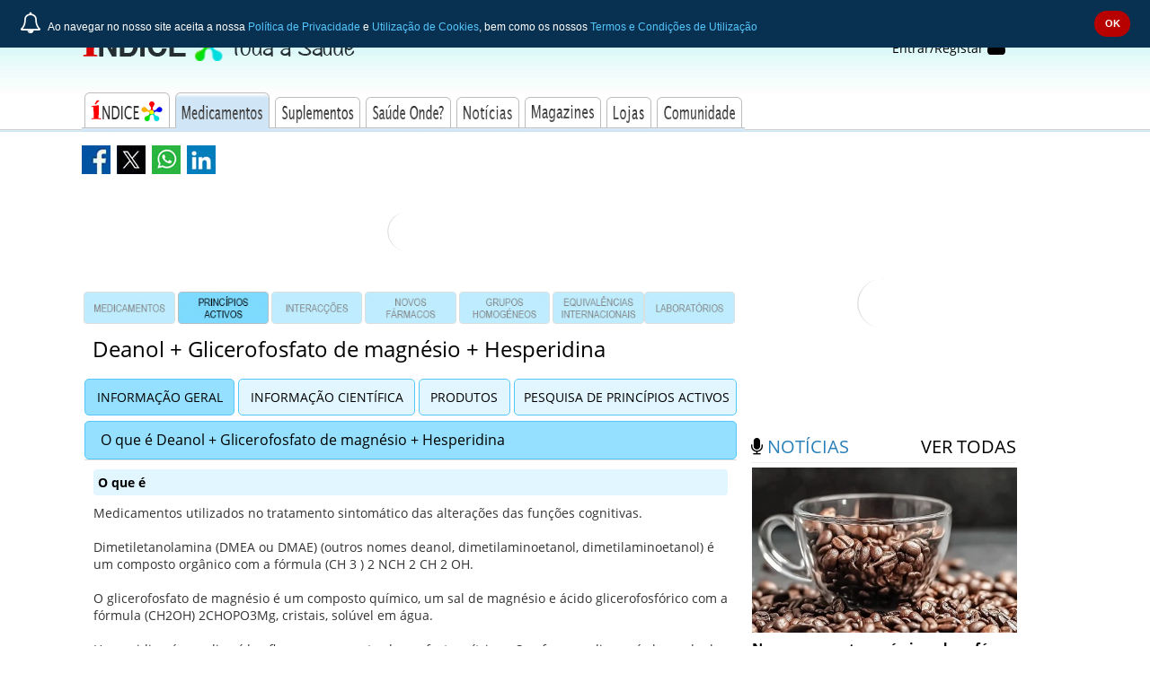

--- FILE ---
content_type: text/html; charset=UTF-8
request_url: https://www.indice.eu/pt/medicamentos/DCI/deanol-glicerofosfato-de-magnesio-hesperidina/informacao-geral
body_size: 12295
content:
<!doctype html>
<!--[if lt IE 7]>      <html lang="pt-PT" class="no-js lt-ie9 lt-ie8 lt-ie7"> <![endif]-->
<!--[if IE 7]>         <html lang="pt-PT" class="no-js lt-ie9 lt-ie8"> <![endif]-->
<!--[if IE 8]>         <html lang="pt-PT" class="no-js lt-ie9"> <![endif]-->
<!--[if gt IE 8]><!--> <html lang="pt-PT" class="no-js"> <!--<![endif]-->
    <head>
      	

        
	    
		<script async src="//www.googletagmanager.com/gtag/js?id=UA-53232725-1"></script>
		<script>
			window.dataLayer = window.dataLayer || [];
			function gtag(){dataLayer.push(arguments);}
			gtag('js', new Date());

			gtag('config', 'UA-53232725-1');
		</script>
		<!-- Clarity tracking code for https://www.indice.eu/ --><script>    (function(c,l,a,r,i,t,y){        c[a]=c[a]||function(){(c[a].q=c[a].q||[]).push(arguments)};        t=l.createElement(r);t.async=1;t.src="https://www.clarity.ms/tag/"+i+"?ref=bwt";        y=l.getElementsByTagName(r)[0];y.parentNode.insertBefore(t,y);    })(window, document, "clarity", "script", "cqiqw17opr");</script>
<!-- Hotjar Tracking Code for https://www.indice.eu -->
<script>
    (function(h,o,t,j,a,r){
        h.hj=h.hj||function(){(h.hj.q=h.hj.q||[]).push(arguments)};
        h._hjSettings={hjid:5286737,hjsv:6};
        a=o.getElementsByTagName('head')[0];
        r=o.createElement('script');r.async=1;
        r.src=t+h._hjSettings.hjid+j+h._hjSettings.hjsv;
        a.appendChild(r);
    })(window,document,'https://static.hotjar.com/c/hotjar-','.js?sv=');
</script>
			
        
<style>
.main-breadcrumb {
    visibility: hidden !important;
    display: none !important;
}
</style>

        		

        <meta charset="utf-8">
        <meta http-equiv="X-UA-Compatible" content="IE=edge,chrome=1">
        <title>Deanol + Glicerofosfato de magnésio + Hesperidina - Informação Geral</title>
	    <meta name="description" content="Informação Geral, Princípio Ativo Deanol + Glicerofosfato de magnésio + Hesperidina - DCI - INDICE.eu - Toda a Saúde">
	    <meta name="viewport" content="width=device-width, initial-scale=1, maximum-scale=1.0, user-scalable=no" />
        <meta name="author" content="Tecnica &amp;amp; Magia">
        <meta name="csrf-token" content="I3lpGbiLmelP57LTlGTnBU7BPBioeVMWBZDZOunV">
		<link rel="manifest" href="/manifest.json">

		<link rel="canonical" href="https://www.indice.eu/pt/medicamentos/DCI/deanol-glicerofosfato-de-magnesio-hesperidina/informacao-geral" />
                <meta name="robots" content="index,follow">
        
	    <link rel="alternate" type="application/rss+xml" title="RSS" href="https://www.indice.eu/pt/noticias/feed">
		<meta name="theme-color" content="#153354">
		<link rel="icon" sizes="192x192" href="https://www.indice.eu/img/icons/touch-icon-192x192.png">
	    <link rel="apple-touch-icon-precomposed" sizes="144x144" href="https://www.indice.eu/img/icons/apple-touch-icon-144x144-precomposed.png">
	    <link rel="apple-touch-icon-precomposed" sizes="114x114" href="https://www.indice.eu/img/icons/apple-touch-icon-114x114-precomposed.png">
		<link rel="apple-touch-icon-precomposed" sizes="72x72" href="https://www.indice.eu/img/icons/apple-touch-icon-72x72-precomposed.png">
		<link rel="apple-touch-icon-precomposed" href="https://www.indice.eu/img/icons/apple-touch-icon-57x57-precomposed.png">

		<link rel="shortcut icon" href="/img/icons/favicon.ico">

	    <meta name="keywords" content="Informação Geral, deanol, glicerofosfato, magnésio, hesperidina, dci, dcipt, funções, cognitivas, medicamento, fármaco, índice, terapêutico">
		<link rel="image_src" href="https://www.indice.eu/img/comum/indice-social-share-default.jpg" />


		<!-- Schema.org markup for Google+ -->
	    <meta itemprop="name" content="INDICE.eu - Toda a Saúde">
	    <meta itemprop="description" content="Índice Toda a Saúde - Fonte de Informação sobre SAÚDE - Medicamentos, Suplementos, Doenças, Tratamentos, Médico, Hospital, Clínica, Legislação, Custos, Notícias">
	    <meta itemprop="image" content="https://www.indice.eu/img/comum/indice-social-share-default.jpg">

	    <!-- Twitter Card data -->
	    <meta name="twitter:card" content="INDICE.eu - Toda a Saúde">
	    <meta name="twitter:site" content="INDICE.eu - Toda a Saúde">
	    <meta name="twitter:creator" content="INDICE.eu - Toda a Saúde">
	    <meta name="twitter:title" content="INDICE.eu - Toda a Saúde">
	    <meta name="twitter:description" content="INDICE.eu - Toda a Saúde">
	    <meta name="twitter:image" content="https://www.indice.eu/img/comum/indice-social-share-default.jpg">

	    <!-- Social: Facebook / Open Graph -->
	    <meta property="og:title" content="INDICE.eu - Toda a Saúde" />
	    <meta property="og:type" content="website" />
	    <meta property="og:url" content="https://www.indice.eu" />
	    <meta property="og:image" content="https://www.indice.eu/img/comum/indice-social-share-default.jpg" />
	    <meta property="og:image:width" content="512" />
	    <meta property="og:image:height" content="512" />
	    <meta property="og:description" content="Índice Toda a Saúde - Fonte de Informação sobre SAÚDE - Medicamentos, Suplementos, Doenças, Tratamentos, Médico, Hospital, Clínica, Legislação, Custos, Notícias" />
	    <meta property="og:site_name" content="INDICE.eu - Toda a Saúde" />
		
		
        
		<meta property="fb:app_id" content="402708579786985" >
	    <meta property="fb:admins" content="100001844739253" />

        <link rel="preconnect" href="https://fonts.googleapis.com">
        <link rel="preconnect" href="https://cse.google.com">
        <link rel="preconnect" href="https://cdnjs.cloudflare.com">
        <link rel="preconnect" href="https://d31qbv1cthcecs.cloudfront.net">
		<link rel="preconnect" href="https://maps.googleapis.com">
		
		<link rel="preconnect" href="https://www.googletagmanager.com">
		<link rel="preload" href="/fonts/fontawesome-webfont.woff2?v=4.7.0" as="font" type="font/woff2" crossorigin>
        
		<script type="application/ld+json">
		{
			"@context": "http://schema.org",
			"@type": "WebSite",
			"name": "live@indice.eu",
			"url": "https://www.indice.eu",
			"potentialAction": {
				"@type": "SearchAction",
				"target": "https://www.indice.eu/pt/pesquisa-google?q={search_term}",
				"query-input": "required name=search_term"
			}
		}
		</script>

	            <meta name="google-site-verification" content="TBx1jOeH12IWtNCzxZhcNBNCzo9NdaaQjN_FRigkdSE" />
        <meta name="msvalidate.01" content="51CB273687312E5E5242992D0CFA80F2" />
	    
        		
        
        
                    
                        <link type="text/css" rel="stylesheet" href="/css/dist/medicamentos.INDICEeu.min.css?cache-buster=f1fcd9aa-3905-4459-955c-0ecd98350129" rel="stylesheet">

	    	
            		<!-- dci.publico.showDetalheDCI -->
<!-- publico -->
    
</head>

    
	
    <body ng-app="INDICEeuAutocompletes" ng-controller="INDICEeuAutocompletesController" role="main-body" data-pharmacies_lat="" data-pharmacies_lng="">
        <div class="scope_indiceeu-wrapper__global">
	    	
	    	<header class="mobile-header hidden-md hidden-lg">
				<nav class="mobile-header__navigation">
    <button class="component-toggle toggle--menu open--menu pull-left">
        <i class="fa fa-bars icon--toggle"></i></button>
    <button class="component-toggle toggle--menu close--menu pull-left">
        <i class="fa fa-times icon--toggle"></i></button>
    <div class="navigation-spacer pull-left"></div>
    <button class="component-toggle toggle--search pull-left">
        <i class="fa fa-search icon--toggle hide"></i></button>

	<div class="logo logo--header pull-left"><a href="https://www.indice.eu/pt" title=""><i class="icon__logo icon__logo--publico"></i></a></div>

    <button class="component-toggle toggle--sidebar open--sidebar pull-right">
        <i class="fa fa-th-list icon--toggle"></i></button>
    <button class="component-toggle toggle--sidebar close--sidebar pull-right">
        <i class="fa fa-times icon--toggle"></i></button>
        <button class="component-toggle toggle--login user_actions--login pull-right">
        <i class="fa fa-sign-in icon--toggle"></i></button>
    </nav>	    	</header>
			

	    	
	    	<header class="desktop-header hidden-xs hidden-sm">
				<nav class="desktop-header__navigation pt--25">
    <div class="container">
        <div class="row">
            <div class="col-xs-12 col-lg-8 col-md-8">
                <div class="row">
                    <div class="col-xs-6">
						<a href="https://www.indice.eu/pt" title="Índice&reg; Toda a Saúde"><img class="desktop_navigation__logo pull-left" src="/img/comum/menu-original/indice_logo_publico.png?cache-buster=f1fcd9aa-3905-4459-955c-0ecd98350129" alt="Índice&reg; Toda a Saúde"></a>
                    </div>
                    <div class="col-xs-6 hide">
                        <div id="custom-search-input">
                            <div class="input-group col-md-12">
                                <form action="/pt/pesquisa-google" id="searchbox" method="get" name="cse">
                                <input name="cx" type="hidden" value="005759960251267717830:sdfsdols638">
                                <input name="ie" type="hidden" value="utf-8">
                                <input name="hl" type="hidden" value="pt">
                                <input class="form-control search-query g-prettysearch" name="q" type="text" placeholder="Pesquise no ÍNDICE® Toda a Saúde" />
                                <span class="input-group-btn">
                                    <button class="btn btn-danger" type="submit">
                                        <span class="fa fa-search"></span>
                                    </button>
                                </span>
                                </form>
                            </div>
                        </div>
                    </div>
                </div>
            </div>
            <div class="col-lg-4 user_actions col-md-4 hidden-sm hidden-xs">
                <div class="pull-right">
        <div class="user_actions--login">
            <a class="active-feedback" href="https://accounts.indice.eu/login">Entrar/Registar
                <i class="fa fa-user fa-2x"></i>
            </a>
        </div>
    </div>
            </div>
        </div>
        <div class="row">
            <div class="col-xs-12">
                <ul class="sf-menu pull-left " id="desktop_header__menu">
                    <li class="desktop_header__menu__tab1 ">
                        <a href="https://www.indice.eu/pt"><h1 class="sr-only">Índice&reg; Toda a Saúde - Fonte de Informação sobre SAÚDE</h1></a>
                        <ul class="submenu-l1">
                            <li><a href="https://www.indice.eu/pt/indices/indice-compendio"><h3>ÍNDICE<sup>&reg;</sup> Compêndio</h3></a></li>
                            <li><a href="https://www.indice.eu/pt/indices/indice-digital/indice-digital-pro"><h3>ÍNDICE<sup>&reg;</sup> Digital PRO</h3></a></li>
                            <li><a href="https://www.indice.eu/pt/indices/indice-mobile/indice-4mobile"><h3>ÍNDICE<sup>&reg;</sup> PRO App</h3></a></li>
                            <li><a href="https://www.indice.eu/pt/indices/indice-online/apresentacao-indice-online"><h3>ÍNDICE<sup>&reg;</sup> Online</h3></a></li>
                        </ul>
                    </li>
                    <li class="desktop_header__menu__tab2 active">
                        <a href="https://www.indice.eu/pt/medicamentos/medicamentos/IGR"><h1 class="sr-only">Informação completa acerca de Medicamentos, Interacções, Equivalências, Laboratórios e Princípios Activos</h1></a>
                        <ul class="submenu-l1">
                            <li><a href="https://www.indice.eu/pt/medicamentos/medicamentos/IGR"><h2>Medicamentos</h2></a></li>
                            <li><a href="https://www.indice.eu/pt/medicamentos/DCI/search"><h2>Princípios Activos</h2></a></li>
                            <li>
                                <a href="https://www.indice.eu/pt/medicamentos/interaccoes/pesquisa-farmacos"><h2>Interacções Medicamentosas&nbsp;<i class="nav-indicator fa fa-caret-right ml--5"></i></h2></a>
                                <ul class="submenu-l2">
                                    <li><a href="https://www.indice.eu/pt/medicamentos/interaccoes/tabela-sinoptica">Tabela Sinóptica</a></li>
                                    <li><a href="https://www.indice.eu/pt/medicamentos/interaccoes/pesquisa-farmacos">Pesquisa Fármacos</a></li>
                                    <li><a href="https://www.indice.eu/pt/medicamentos/interaccoes/pesquisa-alimentos-farmacos">Pesquisa Alimentos / Fármacos</a></li>
                                    <li><a href="https://www.indice.eu/pt/medicamentos/interaccoes/pesquisa-fitoterapicos-farmacos">Pesquisa Fitoterápicos / Fármacos</a></li>
                                </ul>
                            </li>
                            <li><a href="https://www.indice.eu/pt/medicamentos/grupos-homogeneos"><h2>Grupos Homogéneos</h2></a></li>
                            <li><a href="https://www.indice.eu/pt/medicamentos/novos-farmacos/search"><h2>Novos Fármacos</h2></a></li>
                            <li><a href="https://www.indice.eu/pt/medicamentos/equivalencias/search"><h2>Equivalências Internacionais</h2></a></li>
                            <li><a href="https://www.indice.eu/pt/medicamentos/laboratorios/search"><h2>Laboratórios &amp; Importadores</h2></a></li>
                        </ul>
                    </li>
                    <li class="desktop_header__menu__tab3 ">
                        <a href="https://www.indice.eu/pt/suplementos"><h2 class="sr-only">Suplementos</h2></a>
                        <ul class="submenu-l1">
                            <li><h2><a href="https://www.indice.eu/pt/suplementos">Suplementos</a></h2></li>
                        </ul>
                    </li>
                    <li class="hide desktop_header__menu__tab4 ">
                        <a href="https://www.indice.eu/pt/toda-a-saude/saude-humana"><h1 class="sr-only">Descubra Toda a Saúde numa coleção de Artigos sobre temas de Saúde Humana e Veterinária - como Beleza, Nutrição, Sexualidade e Doenças, entre outros.</h1></a>
                        <ul class="submenu-l1">
                            <li><a href="https://www.indice.eu/pt/toda-a-saude/saude-humana"><h2>Artigos Toda a Saúde</h2></a></li>
                        </ul>
                    </li>   
                    <li class="desktop_header__menu__tab5 ">
                        <a href="https://www.indice.eu/pt/saude-onde/pesquisa-farmacias"><h3 class="sr-only">Saúde Onde?</h3></a>
                        <ul class="submenu-l1">
                            <li><a href="https://www.indice.eu/pt/saude-onde/pesquisa-farmacias"><h3>Farmácias</h3></a></li>
                            <li><a href="https://www.indice.eu/pt/saude-onde/pesquisa-recomendados"><h3>Sites de Saúde Recomendados</h3></a></li>
                            <li><a href="https://www.indice.eu/pt/saude-onde/pesquisa-prestadores"><h3>Prestadores de Saúde</h3></a></li>
                        </ul>
                    </li>   
                    <li class="desktop_header__menu__tab6 ">
                        <a href="https://www.indice.eu/pt/noticias/saude"><h1 class="sr-only">Notícias da Saúde actualizadas diariamente com temas Saúde nacional e internacional</h1></a>
                        <ul class="submenu-l1">
                            <li><h2><a href="https://www.indice.eu/pt/noticias/saude">Notícias</a></h2></li>
                        </ul>
                    </li>   
                    <li class="desktop_header__menu__tab7 ">
                        <a href="https://www.indice.eu/pt/magazines/medical-news"><h1 class="sr-only">Leia ou Descarregue as edições mensais dos nossos Magazines com artigos completos sobre temas da Saúde Humana e Veterinária</h1></a>
                        <ul class="submenu-l1">
                                <li><a href="https://www.indice.eu/pt/magazines/medical-news"><h3>Medical News<sup>&reg;</sup></h3></a></li>
                                <li><a href="https://www.indice.eu/pt/magazines/vet-digest"><h3>Vet Digest<sup>&reg;</sup></h3></a></li>
                                <li><a href="https://www.indice.eu/pt/magazines/toda-a-saude"><h3>Toda a Saúde<sup>&reg;</sup></h3></a></li>
                </ul>
                    </li>   
                    <li class="desktop_header__menu__tab8  ">
                        <a href="https://lojas.indice.eu/"><h3 class="sr-only">Lojas</h3></a>
                        <ul class="submenu-l1">
                            <li><h3><a href="https://lojas.indice.eu/">Lojas</a></h3></li>
                        </ul>
                    </li>   
                    <li class="desktop_header__menu__tab9 ">
                        <a href="https://www.indice.eu/pt/comunidade/my-indice"><h3 class="sr-only">Comunidade</h3></a>
                        <ul class="submenu-l1">
                            <li>
                                <a href="https://www.indice.eu/pt/comunidade/my-indice/home"><h3>My Índice&nbsp;<i class="nav-indicator fa fa-caret-right ml--5"></i></h3></a>
                                <ul class="edge-window-submenu submenu-l2">
                                        <li><a href="https://www.indice.eu/pt/comunidade/my-indice/corrigir-registo">Corrigir dados</a></li>
                                        <li><a href="https://www.indice.eu/pt/comunidade/my-indice/corrigir-registo-compras">Compras</a></li>
                                        <li><a href="https://www.indice.eu/pt/comunidade/my-indice/perfil-utilizador">Perfil de Utilizador</a></li>
                                        <li><a href="https://www.indice.eu/pt/comunidade/my-indice/nova-password">Password</a></li>
                                        <li><a href="https://www.indice.eu/pt/comunidade/my-indice/reputacao-feitos">Reputação</a></li>
                                </ul>
                            </li>
                            <li><a href="https://www.indice.eu/pt/comunidade/fale-connosco"><h3>Apoio</h3></a></li>
                            <li><a href="https://www.indice.eu/pt/comunidade/perguntas-frequentes"><h3>FAQ</h3></a></li>
                        </ul>
                    </li>   
                    <li class="hide desktop_header__menu__tab10 ">
                        <a href="https://www.indice.eu/pt/profissionais/profissionais"><h3 class="sr-only">Acesso à Área Profissional</h3></a>
                        <ul class="submenu-l1">
                            <li><h3><a href="https://www.indice.eu/pt/profissionais/profissionais">Profissionais</a></h3></li>
                        </ul>
                    </li>   
                </ul>    
            </div>
        </div>
    </div>
</nav>
	    	</header>
			
			

			

            <div class="container scope_indiceeu-wrapper" role="wrapper">
    <aside id="offcanvas-menu-2020" class="hide" role="menu" >
    <span class="offcanvas-menu--close hide"><i class="fa fa-times close-menu"></i></span>
    <ul class="mainmenu">
        <li>
            <a href="https://www.indice.eu">Home</a></li>
        </li>
        <li>
            <a>Índices</a>
            <ul class="submenu">
                <li><a href="https://www.indice.eu/pt/indices/indice-compendio">ÍNDICE<sup>&reg;</sup> Compêndio</a></li>
                <li><a href="https://www.indice.eu/pt/indices/indice-digital/indice-digital-pro">ÍNDICE<sup>&reg;</sup> Digital PRO</a></li>
                <li><a href="https://www.indice.eu/pt/indices/indice-mobile/indice-4mobile">ÍNDICE<sup>&reg;</sup> PRO App</a></li>
                <li><a href="https://www.indice.eu/pt/indices/indice-online/apresentacao-indice-online">ÍNDICE<sup>&reg;</sup> Online</a></li>
            </ul>
        </li>
        <li><a href="https://www.indice.eu/pt/medicamentos/medicamentos/IGR">Medicamentos</a>
            <ul class="submenu">
                <li><a href="https://www.indice.eu/pt/medicamentos/medicamentos/IGR">medicamentos</a></li>
                <li><a href="https://www.indice.eu/pt/medicamentos/DCI/search">princípios activos</a></li>
                <li><a href="https://www.indice.eu/pt/medicamentos/interaccoes/pesquisa-farmacos">interacções medicamentosas</a>
                    <ul class="submenu">
                        <li><a href="https://www.indice.eu/pt/medicamentos/interaccoes/tabela-sinoptica">Tabela Sinóptica</a></li>
                        <li><a href="https://www.indice.eu/pt/medicamentos/interaccoes/pesquisa-farmacos">Pesquisa Fármacos</a></li>
                        <li><a href="https://www.indice.eu/pt/medicamentos/interaccoes/pesquisa-alimentos-farmacos">Pesquisa Alimentos &amp; Fármacos</a></li>
                        <li><a href="https://www.indice.eu/pt/medicamentos/interaccoes/pesquisa-fitoterapicos-farmacos">Pesquisa Fitoterápicos &amp; Fármacos</a></li>
                    </ul>
                </li>
                <li><a href="https://www.indice.eu/pt/medicamentos/novos-farmacos/search">novos fármacos</a></li>
                <li><a href="https://www.indice.eu/pt/medicamentos/equivalencias/search">equivalências internacionais</a></li>
                <li><a href="https://www.indice.eu/pt/medicamentos/laboratorios/search">laboratórios &amp; importadores</a></li>
            </ul>
        </li>
        <li><a href="https://www.indice.eu/pt/suplementos">Suplementos</a></li>
        <li class="hide"><a href="https://www.indice.eu/pt/toda-a-saude/saude-humana">Toda a Saúde</a>
            <ul class="submenu">
                <li><a href="https://www.indice.eu/pt/toda-a-saude/saude-humana">Artigos Toda a Saúde</a></li>
            </ul>
        </li>
        <li><a href="https://www.indice.eu/pt/saude-onde/pesquisa-farmacias">Saúde Onde</a>
            <ul class="submenu">
                <li><a href="https://www.indice.eu/pt/saude-onde/pesquisa-farmacias">Farmácias</a></li>
                <li><a href="https://www.indice.eu/pt/saude-onde/pesquisa-recomendados">Sites de Saúde Recomendados</a></li>
                <li><a href="https://www.indice.eu/pt/saude-onde/pesquisa-prestadores">Prestadores de Saúde</a></li>
            </ul>
        </li>
        <li><a href="https://www.indice.eu/pt/noticias/saude">Notícias</a>
            <ul class="submenu">
                <li><a href="https://www.indice.eu/pt/noticias/saude">Notícias</a></li>
            </ul>
        </li>
        <li><a href="https://www.indice.eu/pt/magazines">Magazines</a>
            <ul class="submenu">
                <li><a href="https://www.indice.eu/pt/magazines/medical-news">medical news</a></li>
                <li><a href="https://www.indice.eu/pt/magazines/vet-digest">vet digest</a></li>
                <li><a href="https://www.indice.eu/pt/magazines/toda-a-saude">toda a saúde</a></li>
            </ul>
        </li>
        <li><a href="https://lojas.indice.eu">Lojas</a></li>
        <li><a href="https://www.indice.eu/pt/comunidade/my-indice/corrigir-registo">Comunidade</a>
            <ul class="submenu">
                <li><a href="https://www.indice.eu/pt/comunidade/my-indice/corrigir-registo">My <span class="indiceeu">Índice</span></a>
                    <ul class="submenu">
                        <li><a href="https://www.indice.eu/pt/comunidade/my-indice/corrigir-registo">Corrigir dados</a></li>
                        <li><a href="https://www.indice.eu/pt/comunidade/my-indice/corrigir-registo-compras">Compras</a></li>
                        <li><a href="https://www.indice.eu/pt/comunidade/my-indice/perfil-utilizador">Perfil de Utilizador</a></li>
                        <li><a href="https://www.indice.eu/pt/comunidade/my-indice/nova-password">Password</a></li>
                        <li><a href="https://www.indice.eu/pt/comunidade/my-indice/reputacao-feitos">Reputação</a></li>
                    </ul>
                </li>
                <li><a href="https://www.indice.eu/pt/comunidade/fale-connosco">Apoio</a></li>
                <li><a href="https://www.indice.eu/pt/comunidade/perguntas-frequentes">FAQ</a></li>
            </ul>
        </li>
        <li class="hide"><a href="https://www.indice.eu/pt/profissionais/profissionais">Profissionais</a></li>
        <li>
            <form class="form-wrapper cf" action="/pt/pesquisa-google" id="searchbox_offcanvas" method="get" name="cse">
                <input name="cx" type="hidden" value="016475319550093572270:c8cqsatcufu">
                <input name="ie" type="hidden" value="utf-8">
                <input name="hl" type="hidden" value="en">
                <input type="text" name="q" placeholder="Pesquise no INDICE.eu..." required>
                <button class="search" type="submit"><i class="fa fa-search"></i> PESQUISAR</button>
            </form>
        </li>
   </ul>
</aside>



<aside id="offcanvas-sidebar-2020" class="hide" role="offcanvas-sidebar">
	
	<span class="offcanvas-sidebar--close hide"><i class="fa fa-times close-menu"></i></span>

	<div class="row">
                            <article class="sidebar-mrec col-xs-12">
                                <ins data-revive-zoneid="12" data-revive-blockcampaign="0" data-revive-id="a6cc0890cefca0b9e284ff856eef1262"></ins>
                            </article>
                        <article class="sidebar-news col-xs-12">
                            <div class="row">
                                <div class="sidebar-news__header">
                                    <div class="col-xs-6"><h4><i class="fa fa-microphone "></i> <span>NOTÍCIAS</span></h4></div>
                                    <div class="col-xs-6"><h4><a href="https://www.indice.eu/pt/noticias/saude" title="Ver todas as notícias em ÍNDICE.eu">ver todas</a></h4></div>
                                    <div class="col-xs-12"><hr class="border-only" /></div>
                                </div>
                                <div class="sidebar-news__body col-xs-12"><div class="row"><div class="col-xs-12 sidebar-news__body__item--img"><a class="center-block" title="Novos compostos químicos do café promissores no controlo da DT2" href="https://www.indice.eu/pt/noticias/saude/2026/01/21/novos-compostos-quimicos-do-cafe-promissores-no-controlo-da-dt2">
                            <picture>
                                <source srcset="/img/news/2026/01/novos-compostos-quimicos-do-cafe-promissores-no-controlo-da-dt2_400x250.webp?cache-buster=f1fcd9aa-3905-4459-955c-0ecd98350129" type="image/webp">
                                <img src="/img/news/2026/01/novos-compostos-quimicos-do-cafe-promissores-no-controlo-da-dt2_400x250.jpg?cache-buster=f1fcd9aa-3905-4459-955c-0ecd98350129" alt="Novos compostos químicos do café promissores no controlo da DT2" title="Novos compostos químicos do café promissores no controlo da DT2" class="img-responsive center-block" loading="lazy">
                            </picture>
							</a>
							</div><div class="col-xs-12 sidebar-news__body__item--title mb--5"><a title="Novos compostos químicos do café promissores no controlo da DT2" class="active-feedback" href="https://www.indice.eu/pt/noticias/saude/2026/01/21/novos-compostos-quimicos-do-cafe-promissores-no-controlo-da-dt2"><h4>Novos compostos químicos do café promissores no controlo da DT2</h4></a></div></div></div><div class="sidebar-news__footer col-xs-12"></div></div></article>
                            <article class="sidebar-mrec col-xs-12">
                                <ins data-revive-zoneid="10" data-revive-blockcampaign="0" data-revive-id="a6cc0890cefca0b9e284ff856eef1262"></ins>
                            </article>
                        </div><div class="row"><article class="pl--10 pt--0 pb--5"><small class="text-success hide">Público</small></article></div>
</aside>


    <div class="row hidden-lg hidden-md hidden-xs">
        <div class="col-xs-12">
            <div class="main-addthis pull-left">
                <div class="sharing_toolbox">
    <div class="sharing_toolbox--facebook" data-sharing-toolbox="https://www.facebook.com/sharer/sharer.php?u=https://www.indice.eu/pt/medicamentos/DCI/deanol-glicerofosfato-de-magnesio-hesperidina/informacao-geral&redirect_uri="></div>
    <div class="sharing_toolbox--twitter" data-sharing-toolbox="https://twitter.com/intent/tweet?text=Índice Toda a Saúde - Fonte de Informação sobre SAÚDE - Medicamentos, Suplementos, Doenças, Tratamentos, Médico, Hospital, Clínica, Legislação, Custos, Notícias&url=https://www.indice.eu/pt/medicamentos/DCI/deanol-glicerofosfato-de-magnesio-hesperidina/informacao-geral&related="></div>
    <div class="sharing_toolbox--instagram" data-sharing-toolbox=""></div>
    <div class="sharing_toolbox--pinterest" data-sharing-toolbox=""></div>
</div>
            </div>
            <div class="main-breadcrumb pull-left">
                <ol class="breadcrumb">
                    <li><a href="https://www.indice.eu/pt">INDICE.eu</a></li>
                    <li>Medicamentos</li>
                    <li><a href="https://www.indice.eu/pt/medicamentos/DCI/search">Princípios Activos</a></li>
                    <li><a href="https://www.indice.eu/pt/medicamentos/DCI/deanol-glicerofosfato-de-magnesio-hesperidina/informacao-geral">Deanol + Glicerofosfato d&hellip;</a></li>
                </ol>
            </div>
        </div>
    </div>

    <div class="row hidden-sm hidden-xs">
        <div class="col-xs-12">
            <div class="main-addthis pull-left">
                <div class="sharing_toolbox">
    <div class="sharing_toolbox--facebook" data-sharing-toolbox="https://www.facebook.com/sharer/sharer.php?u=https://www.indice.eu/pt/medicamentos/DCI/deanol-glicerofosfato-de-magnesio-hesperidina/informacao-geral&redirect_uri="></div>
    <div class="sharing_toolbox--twitter" data-sharing-toolbox="https://twitter.com/intent/tweet?text=Índice Toda a Saúde - Fonte de Informação sobre SAÚDE - Medicamentos, Suplementos, Doenças, Tratamentos, Médico, Hospital, Clínica, Legislação, Custos, Notícias&url=https://www.indice.eu/pt/medicamentos/DCI/deanol-glicerofosfato-de-magnesio-hesperidina/informacao-geral&related="></div>
    <div class="sharing_toolbox--instagram" data-sharing-toolbox=""></div>
    <div class="sharing_toolbox--pinterest" data-sharing-toolbox=""></div>
</div>
            </div>
            <div class="main-breadcrumb pull-left">
                <ol class="breadcrumb">
                    <li><a href="https://www.indice.eu/pt">INDICE.eu</a></li>
                    <li>Medicamentos</li>
                    <li><a href="https://www.indice.eu/pt/medicamentos/DCI/search">Princípios Activos</a></li>
                    <li><a href="https://www.indice.eu/pt/medicamentos/DCI/deanol-glicerofosfato-de-magnesio-hesperidina/informacao-geral">Deanol + Glicerofosfato de magnésio + Hesperidina</a></li>
                </ol>
            </div>
        </div>
    </div>

    <div class="row">
                <div class="col-xs-12 col-lg-8 col-md-8 main-content main-content--right news" role="main-content">
            
            <div class="row">
    <article class="col-xs-12 main-leaderboard">
        <!-- Leaderboard premium -->
        <ins data-revive-zoneid="9" data-revive-blockcampaign="0" data-revive-id="a6cc0890cefca0b9e284ff856eef1262"></ins>
    </article>
</div>

<div class="row mt--10">
    <style>
.indiceeu__medicamentos__top-menu ul>li {
    width: calc(97.5% / 7);
    display: inline-block;
    margin-right: .4%;
}
.indiceeu__medicamentos__top-menu ul>li:nth-child(7) {
    margin-right: 0;
}


</style>


<div class="col-xs-12 indiceeu__medicamentos__top-menu hidden-xs">
	<ul>
		<li class="">
			<a title="Medicamentos" href="/pt/medicamentos/medicamentos/IGR">
				<img class="img-responsive " alt="Medicamentos" src="/img/INDICEonline/menu-medicamentos-mobile_6x1/iMed_small1.jpg" >
			</a>
		</li>
		<li class="">
			<a title="Princípios Activos" href="/pt/medicamentos/DCI/search">
				<img class="img-responsive active" alt="Princípios Activos" src="/img/INDICEonline/menu-medicamentos-mobile_6x1/iMed_small2.jpg">
			</a>
		</li>
		<li class="">
			<a title="Interacções" href="/pt/medicamentos/interaccoes/pesquisa-farmacos">
				<img class="img-responsive " alt="Interacções" src="/img/INDICEonline/menu-medicamentos-mobile_6x1/iMed_small3.jpg">
			</a>
		</li>
		<li class="">
			<a title="Novos Fármacos" href="/pt/medicamentos/novos-farmacos/search">
				<img class="img-responsive " alt="Novos Fármacos" src="/img/INDICEonline/menu-medicamentos-mobile_6x1/iMed_small5.jpg">
			</a>
		</li>
		<li class="">
			<a title="Grupos Homogéneos" href="/pt/medicamentos/grupos-homogeneos">
				<img class="img-responsive " alt="Grupos Homogéneos" src="/img/INDICEonline/menu-medicamentos-mobile_6x1/iMed_small4.jpg">
			</a>
		</li>
		<li class="">
			<a title="Equivalências Internacionais" href="/pt/medicamentos/equivalencias/search">
				<img class="img-responsive " alt="Equivalências Internacionais" src="/img/INDICEonline/menu-medicamentos-mobile_6x1/iMed_small7.jpg">
			</a>
		</li>
		<li class="">
			<a title="Laboratórios" href="/pt/medicamentos/laboratorios/search">
				<img class="img-responsive " alt="Laboratórios" src="/img/INDICEonline/menu-medicamentos-mobile_6x1/iMed_small8.jpg">
				</a>
		</li>
	</ul>
</div>
<div class="col-xs-12 indiceeu__medicamentos__top-menu--mobile hidden-sm hidden-md hidden-lg">
	<ul>
		<li class="">
			<a title="Medicamentos" href="/pt/medicamentos/medicamentos/IGR">
				<img class="active img-responsive" alt="Medicamentos" src="/img/INDICEonline/menu-medicamentos-mobile_3x2/iMed_small1.jpg" >
			</a>
		</li>
		<li class="">
			<a title="Princípio Activo" href="/pt/medicamentos/DCI/search">
				<img class="img-responsive" alt="Princípio Activo" src="/img/INDICEonline/menu-medicamentos-mobile_3x2/iMed_small2.jpg">
			</a>
		</li>
		<li class="">
			<a title="Interacções" href="/pt/medicamentos/interaccoes/pesquisa-farmacos">
				<img class="img-responsive" alt="Interacções" src="/img/INDICEonline/menu-medicamentos-mobile_3x2/iMed_small3.jpg">
			</a>
		</li>
		<li class="">
			<a title="Novos Fármacos" href="/pt/medicamentos/novos-farmacos/search">
				<img class="img-responsive" alt="Novos Fármacos" src="/img/INDICEonline/menu-medicamentos-mobile_3x2/iMed_small5.jpg">
			</a>
		</li>
		<li class="">
			<a title="Equivalências Internacionais" href="/pt/medicamentos/equivalencias/search">
				<img class="img-responsive" alt="Equivalências Internacionais" src="/img/INDICEonline/menu-medicamentos-mobile_3x2/iMed_small7.jpg">
			</a>
		</li>
		<li class="">
			<a title="Laboratórios" href="/pt/medicamentos/laboratorios/search">
				<img class="img-responsive" alt="Laboratórios" src="/img/INDICEonline/menu-medicamentos-mobile_3x2/iMed_small8.jpg">
				</a>
		</li>
	</ul>
</div>
</div>

<div class="row mt--10 pb--5">
	<div class="indiceeu__medicamentos-dci__detalhe">
		<div class="col-xs-12">
			<div class="row">
				<div class="col-xs-12"><span class="main_title"><i></i><h1>Deanol + Glicerofosfato de magnésio + Hesperidina</h1></span></div>
			</div>
			                                <div class="row">
                    <div class="col-xs-12 main_tabs">
                        <ul>
                            <li class="mt--10  active ">
                                <a title="Informação Geral" href="/pt/medicamentos/DCI/deanol-glicerofosfato-de-magnesio-hesperidina/informacao-geral">Informação Geral</a>
                            </li>
                            <li class="mt--10 ">
                                <a title="Informação Geral" href="/pt/medicamentos/DCI/deanol-glicerofosfato-de-magnesio-hesperidina/informacao-cientifica">Informação Científica</a>
                            </li>
                            <li class="mt--10 ">
                                <a title="Produtos" href="/pt/medicamentos/DCI/deanol-glicerofosfato-de-magnesio-hesperidina/produtos-dci">Produtos</a>
                            </li>
                            <li class="mt--10">
                                <a title="Pesquisa de Princípios Activos" href="/pt/medicamentos/DCI/search">Pesquisa de Princípios Activos</a>
                            </li>
                        </ul>
                    </div>
                </div>

                
                                <div class="row mt--10">
                    <div class="col-xs-12 panel-dci">
                        <div class="panel-group">
                                                        <div class="panel panel-dci__informacao-geral" id="guid-8d10a886-da78-45ed-81f3-584db9fcd1c0">
                                <div class="panel-heading" role="tab" id="guid-3a27a4af-900e-4d8f-a34b-d54e5e1c7f28">
                                    <h4 class="panel-title">
                                        <a data-toggle="collapse" data-parent="guid-8d10a886-da78-45ed-81f3-584db9fcd1c0" href="#guid-02399ce0-73d8-451b-adf0-e98fd7d2dd26" title="O que é Deanol + Glicerofosfato de magnésio + Hesperidina" aria-expanded="true" aria-controls="guid-02399ce0-73d8-451b-adf0-e98fd7d2dd26">O que é Deanol + Glicerofosfato de magnésio + Hesperidina</a>
                                    </h4>
                                </div>
                                <div id="guid-02399ce0-73d8-451b-adf0-e98fd7d2dd26" class="panel-collapse collapse in" role="tabpanel" aria-labelledby="guid-3a27a4af-900e-4d8f-a34b-d54e5e1c7f28">
                                    <div class="panel-body">
                                        <div class="section-content--title alert alert-info" role="info">
                                            <span class="title">O que é</span>
                                        </div>
                                        <div class="section-content--content" role="info">
                                            <span class="content">Medicamentos utilizados no tratamento sintomático das alterações das funções cognitivas.<br><br>Dimetiletanolamina (DMEA ou DMAE) (outros nomes deanol, dimetilaminoetanol, dimetilaminoetanol) é um composto orgânico com a fórmula (CH 3 ) 2 NCH 2 CH 2 OH. <br><br>O glicerofosfato de magnésio é um composto químico, um sal de magnésio e ácido glicerofosfórico com a fórmula (CH2OH) 2CHOPO3Mg, cristais, solúvel em água.<br><br>Hesperidina é um glicosídeo flavanone encontrado em frutas cítricas. Sua forma aglicona é chamada de hesperetina. Seu nome é derivado da palavra "hesperidium", para frutas produzidas por árvores cítricas.</span>
                                        </div>
                                        <div class="section-content--title mt--10 alert alert-info" role="info">
                                            <span class="title">Usos comuns</span>
                                        </div>
                                        <div class="section-content--content" role="info">
                                            <span class="content">Astenia e fadiga intelectual; estados depressivos; perturbações da atenção, concentração e memória.<br>Alterações da permeabilidade e da fragilidade vascular.</span>
                                        </div>
                                        <div class="section-content--title mt--10 alert alert-info" role="info">
                                            <span class="title">Tipo</span>
                                        </div>
                                        <div class="section-content--content" role="info">
                                            <span class="content">Sem informação.</span>
                                        </div>
                                        <div class="section-content--title mt--10 alert alert-info" role="info">
                                            <span class="title">História</span>
                                        </div>
                                        <div class="section-content--content" role="info">
                                            <span class="content">Sem informação.</span>
                                        </div>
                                    </div>
                                </div>
                            </div>

                            
                            <div class="panel panel-dci__informacao-geral" id="guid-6cb2b5fd-7c0e-402b-a503-e9fea9dc0be9">
                                <div class="panel-heading" role="tab" id="guid-62593cba-57db-49c8-b911-15d29ddd4b65">
                                    <h4 class="panel-title">
                                        <a data-toggle="collapse" data-parent="guid-6cb2b5fd-7c0e-402b-a503-e9fea9dc0be9" href="#guid-09b22055-8733-4dea-9cd8-0f1a339a8216" title="Propriedades do&nbsp;Deanol + Glicerofosfato de magnésio + Hesperidina" aria-expanded="true" aria-controls="guid-09b22055-8733-4dea-9cd8-0f1a339a8216">Propriedades do&nbsp;Deanol + Glicerofosfato de magnésio + Hesperidina</a>
                                    </h4>
                                </div>
                                <div id="guid-09b22055-8733-4dea-9cd8-0f1a339a8216" class="panel-collapse collapse in" role="tabpanel" aria-labelledby="guid-62593cba-57db-49c8-b911-15d29ddd4b65">
                                    <div class="panel-body">
                                        <div class="section-content--title alert alert-info" role="info">
                                            <span class="title">Indicações</span>
                                        </div>
                                        <div class="section-content--content" role="info">
                                            <span class="content">Astenia e fadiga intelectual; estados depressivos; perturbações da atenção, concentração e memória.<br>Alterações da permeabilidade e da fragilidade vascular.</span>
                                        </div>
                                        <div class="section-content--title mt--10 alert alert-info" role="info">
                                            <span class="title">Classificação CFT</span>
                                        </div>
                                        <div class="section-content--content" role="info">
                                            <span class="content">
                                                                                                                                                                                                            <p><strong>2.13.1</strong> : Medicamentos utilizados no tratamento sintomático das alterações das funções cognitivas</p>
                                                    
                                                                                            </span>
                                        </div>
                                        <div class="section-content--title mt--10 alert alert-info" role="info">
                                            <span class="title">Mecanismo De Acção</span>
                                        </div>
                                        <div class="section-content--content" role="info">
                                            <span class="content">Sem informação.</span>
                                        </div>
                                        <div class="section-content--title mt--10 alert alert-info" role="info">
                                            <span class="title">Posologia Orientativa</span>
                                        </div>
                                        <div class="section-content--content" role="info">
                                            <span class="content">Uma ampola 2 a 3 vezes por dia às refeições diluída num pouco de líquido.</span>
                                        </div>
                                        <div class="section-content--title mt--10 alert alert-info" role="info">
                                            <span class="title">Administração</span>
                                        </div>
                                        <div class="section-content--content" role="info">
                                            <span class="content">Via oral.</span>
                                        </div>
                                    </div>
                                </div>
                            </div>

                                                        
                            <div class="panel panel-dci__informacao-geral" id="guid-5b7c4be0-319e-47a0-ac7a-7967cb88435d">
                                <div class="panel-heading" role="tab" id="guid-d21cda4e-33f2-4ded-825c-3c3667afba26">
                                    <h4 class="panel-title">
                                        <a data-toggle="collapse" data-parent="guid-5b7c4be0-319e-47a0-ac7a-7967cb88435d" href="#guid-e539665b-0d9c-4688-8717-bdbf3825ca84" title="Precauções do&nbsp;Deanol + Glicerofosfato de magnésio + Hesperidina" aria-expanded="true" aria-controls="guid-e539665b-0d9c-4688-8717-bdbf3825ca84">Precauções do&nbsp;Deanol + Glicerofosfato de magnésio + Hesperidina</a>
                                    </h4>
                                </div>
                                <div id="guid-e539665b-0d9c-4688-8717-bdbf3825ca84" class="panel-collapse collapse in" role="tabpanel" aria-labelledby="guid-d21cda4e-33f2-4ded-825c-3c3667afba26">
                                    <div class="panel-body">
                                        <div class="section-content--title alert alert-info" role="info">
                                            <span class="title">Contra-Indicações</span>
                                        </div>
                                        <div class="section-content--content" role="info">
                                            <span class="content">Hipersensibilidade às substâncias activas.<br>Epilepsia.</span>
                                        </div>
                                        <div class="section-content--title mt--10 alert alert-info" role="info">
                                            <span class="title">Efeitos Indesejáveis/Adversos</span>
                                        </div>
                                        <div class="section-content--content" role="info">
                                            <span class="content">Sem informação.</span>
                                        </div>
                                        <div class="section-content--title mt--10 alert alert-info" role="info">
                                            <span class="title">Advertências</span>
                                        </div>
                                        <div class="section-content--content" role="info">
                                            <span class="content">
                                                                                                    <p>Sem informação.</p>
                                                                                            </span>
                                        </div>
                                        <div class="section-content--title mt--10 alert alert-info" role="info">
                                            <span class="title">Precauções Gerais</span>
                                        </div>
                                        <div class="section-content--content" role="info">
                                            <span class="content">Sem informação.</span>
                                        </div>
                                        <div class="section-content--title mt--10 alert alert-info" role="info">
                                            <span class="title">Cuidados com a Dieta</span>
                                        </div>
                                        <div class="section-content--content" role="info">
                                            <span class="content">Sem informação.</span>
                                        </div>
<div class="section-content--title mt--10 alert alert-info" role="info">
    <span class="title">Resposta à overdose</span>
</div>
<div class="section-content--content" role="info">
    <span class="content">Procurar atendimento médico de emergência, ou ligar para o Centro de intoxicações.</span>
</div>
                                        <div class="section-content--title mt--10 alert alert-info" role="info">
                                            <span class="title">Terapêutica Interrompida</span>
                                        </div>
                                        <div class="section-content--content" role="info">
                                            <span class="content">Não utilizar uma dose a dobrar para compensar uma dose que se esqueceu de tomar.</span>
                                        </div>
                                        <div class="section-content--title mt--10 alert alert-info" role="info">
                                            <span class="title">Cuidados no Armazenamento</span>
                                        </div>
                                        <div class="section-content--content" role="info">
                                            <span class="content">Mantenha todos os medicamentos fora do alcance de crianças e animais de estimação.<br><br>Não deite fora quaisquer medicamentos na canalização ou no lixo doméstico. Pergunte ao seu médico, enfermeiro ou farmacêutico como deitar fora os medicamentos que já não utiliza. Estas medidas ajudarão a proteger o ambiente.</span>
                                        </div>
                                        <div class="section-content--title mt--10 alert alert-info" role="info">
                                            <span class="title">Espectro de susceptibilidade e Tolerância Bacteriológica</span>
                                        </div>
                                        <div class="section-content--content" role="info">
                                            <span class="content">Sem informação.</span>
                                        </div>
                                    </div>
                                </div>
                            </div>

                            
                            <div class="panel panel-dci__informacao-geral" id="guid-a23dadfc-e1a0-4a89-8539-4b0e878b7fe2">
                                <div class="panel-heading" role="tab" id="guid-648214f3-7dca-48fb-90f9-e0d5a2e27c02">
                                    <h4 class="panel-title">
                                        <a data-toggle="collapse" data-parent="guid-a23dadfc-e1a0-4a89-8539-4b0e878b7fe2" href="#guid-a6ce15f9-5903-42f9-a179-e2ae5a10fd12" title="Interacções do&nbsp;Deanol + Glicerofosfato de magnésio + Hesperidina" aria-expanded="true" aria-controls="guid-a6ce15f9-5903-42f9-a179-e2ae5a10fd12">Interacções do&nbsp;Deanol + Glicerofosfato de magnésio + Hesperidina</a>
                                    </h4>
                                </div>
                                <div id="guid-a6ce15f9-5903-42f9-a179-e2ae5a10fd12" class="panel-collapse collapse in" role="tabpanel" aria-labelledby="guid-648214f3-7dca-48fb-90f9-e0d5a2e27c02">
                                    <div class="panel-body">
                                        <div class="section-content--content" role="info">
                                            <span class="content">
                                                                                                Sem Resultados				
                                                
                                            </span>
                                        </div>
                                    </div>
                                </div>
                            </div>

                                                        
                            <div class="panel panel-dci__informacao-geral" id="guid-a11962d5-9c9b-4f52-9091-54f1f111dc74">
                                <div class="panel-heading" role="tab" id="guid-7a3122bf-b93a-492f-b00f-9297603d13b8">
                                    <h4 class="panel-title">
                                        <a data-toggle="collapse" data-parent="guid-a11962d5-9c9b-4f52-9091-54f1f111dc74" href="#guid-76c4371e-891e-4bc8-8527-ea92b6196c60" title="Conselhos para os pacientes" aria-expanded="true" aria-controls="guid-76c4371e-891e-4bc8-8527-ea92b6196c60">Conselhos para os pacientes</a>
                                    </h4>
                                </div>
                                <div id="guid-76c4371e-891e-4bc8-8527-ea92b6196c60" class="panel-collapse collapse in" role="tabpanel" aria-labelledby="guid-7a3122bf-b93a-492f-b00f-9297603d13b8">
                                    <div class="panel-body">
                                        <div class="section-content--content" role="info">
                                            <span class="content">Informe o seu Médico ou Farmacêutico se estiver a tomar ou tiver tomado recentemente outros medicamentos, incluindo medicamentos obtidos sem receita médica (OTC), Produtos de Saúde, Suplementos Alimentares ou Fitoterapêuticos.</span>
                                        </div>
                                    </div>
                                </div>
                            </div>

                                                        
                            <div class="panel panel-dci__informacao-geral" id="guid-a3799f10-e6cd-4e45-9bf3-e28ba9f43dc5">
                                <div class="panel-heading" role="tab" id="guid-34d4d081-6bb6-4ceb-9f6c-90f9268e63b0">
                                    <h4 class="panel-title">
                                        <a data-toggle="collapse" data-parent="guid-a3799f10-e6cd-4e45-9bf3-e28ba9f43dc5" href="#guid-4576fe26-69e5-4b14-b666-45b5103a7086" title="Referências" aria-expanded="true" aria-controls="guid-4576fe26-69e5-4b14-b666-45b5103a7086">Referências</a>
                                    </h4>
                                </div>
                                <div id="guid-4576fe26-69e5-4b14-b666-45b5103a7086" class="panel-collapse collapse in" role="tabpanel" aria-labelledby="guid-34d4d081-6bb6-4ceb-9f6c-90f9268e63b0">
                                    <div class="panel-body">
                                        <div class="section-content--content" role="info">
                                            <span class="content">
                                                													<p><a rel="nofollow" href="https://en.wikipedia.org/wiki/Hesperidin" alt="Clique para saber ainda mais acerca do Princípio Activo :  Deanol + Glicerofosfato de magnésio + Hesperidina" target="_blank" title="Clique para saber ainda mais acerca do Princípio Activo :  Deanol + Glicerofosfato de magnésio + Hesperidina">Wikipedia EN</a></p>
                                                													<p><a rel="nofollow" href="https://www.atlasdasaude.pt/content/actilam-os" alt="Clique para saber ainda mais acerca do Princípio Activo :  Deanol + Glicerofosfato de magnésio + Hesperidina" target="_blank" title="Clique para saber ainda mais acerca do Princípio Activo :  Deanol + Glicerofosfato de magnésio + Hesperidina">Atlas da Saúde</a></p>
                                                													<p><a rel="nofollow" href="https://www.infopedia.pt/dicionarios/termos-medicos/glicerofosfato+de+magn%C3%A9sio" alt="Clique para saber ainda mais acerca do Princípio Activo :  Deanol + Glicerofosfato de magnésio + Hesperidina" target="_blank" title="Clique para saber ainda mais acerca do Princípio Activo :  Deanol + Glicerofosfato de magnésio + Hesperidina">Infopedia</a></p>
                                                													<p><a rel="nofollow" href="https://en.wikipedia.org/wiki/Dimethylethanolamine" alt="Clique para saber ainda mais acerca do Princípio Activo :  Deanol + Glicerofosfato de magnésio + Hesperidina" target="_blank" title="Clique para saber ainda mais acerca do Princípio Activo :  Deanol + Glicerofosfato de magnésio + Hesperidina">Wikipedia EN</a></p>
                                                                                            </span>
                                        </div>
                                    </div>
                                </div>
                            </div>
                        </div>
                    </div>
                </div>
                <div class="row mt--10">
                    <div class="col-xs-12">
                        <div class="alert alert-warning" role="updated-at">
                            <i class="fa fa-calendar"></i>
                            <small>Informação revista e actualizada pela equipa técnica do INDICE.EU em: 29 de Julho de 2025</small>
                        </div>
                    </div>
                </div>
                                
                
                
                                

                
                                

					</div>
	</div>
</div>

<div class="row">
	<article class="col-xs-12 main-leaderboard">
		<!-- Leaderboard premium -->
		<ins data-revive-zoneid="7"  data-revive-blockcampaign="0" data-revive-id="a6cc0890cefca0b9e284ff856eef1262"></ins>
	</article>
</div>


            
        </div>
                <div class="col-lg-4 col-md-4 hidden-sm hidden-xs main-sidebar main-sidebar--right" role="main-sidebar">
            
            <div class="row">
                            <article class="sidebar-mrec col-xs-12">
                                <ins data-revive-zoneid="12" data-revive-blockcampaign="0" data-revive-id="a6cc0890cefca0b9e284ff856eef1262"></ins>
                            </article>
                        <article class="sidebar-news col-xs-12">
                            <div class="row">
                                <div class="sidebar-news__header">
                                    <div class="col-xs-6"><h4><i class="fa fa-microphone "></i> <span>NOTÍCIAS</span></h4></div>
                                    <div class="col-xs-6"><h4><a href="https://www.indice.eu/pt/noticias/saude" title="Ver todas as notícias em ÍNDICE.eu">ver todas</a></h4></div>
                                    <div class="col-xs-12"><hr class="border-only" /></div>
                                </div>
                                <div class="sidebar-news__body col-xs-12"><div class="row"><div class="col-xs-12 sidebar-news__body__item--img"><a class="center-block" title="Novos compostos químicos do café promissores no controlo da DT2" href="https://www.indice.eu/pt/noticias/saude/2026/01/21/novos-compostos-quimicos-do-cafe-promissores-no-controlo-da-dt2">
                            <picture>
                                <source srcset="/img/news/2026/01/novos-compostos-quimicos-do-cafe-promissores-no-controlo-da-dt2_400x250.webp?cache-buster=f1fcd9aa-3905-4459-955c-0ecd98350129" type="image/webp">
                                <img src="/img/news/2026/01/novos-compostos-quimicos-do-cafe-promissores-no-controlo-da-dt2_400x250.jpg?cache-buster=f1fcd9aa-3905-4459-955c-0ecd98350129" alt="Novos compostos químicos do café promissores no controlo da DT2" title="Novos compostos químicos do café promissores no controlo da DT2" class="img-responsive center-block" loading="lazy">
                            </picture>
							</a>
							</div><div class="col-xs-12 sidebar-news__body__item--title mb--5"><a title="Novos compostos químicos do café promissores no controlo da DT2" class="active-feedback" href="https://www.indice.eu/pt/noticias/saude/2026/01/21/novos-compostos-quimicos-do-cafe-promissores-no-controlo-da-dt2"><h4>Novos compostos químicos do café promissores no controlo da DT2</h4></a></div></div></div><div class="sidebar-news__footer col-xs-12"></div></div></article>
                            <article class="sidebar-mrec col-xs-12">
                                <ins data-revive-zoneid="10" data-revive-blockcampaign="0" data-revive-id="a6cc0890cefca0b9e284ff856eef1262"></ins>
                            </article>
                        </div><div class="row"><article class="pl--10 pt--0 pb--5"><small class="text-success hide">Público</small></article></div>
            
        </div>
            </div>
</div>  
			
			

	    	
	    	<footer class="mobile-footer hidden-md hidden-lg">
				<nav class="mobile-footer__navigation">
    <div class="container-fluid">
        <div class="row">
            <div class="col-xs-12 disclaimer">
				A informação disponibilizada no INDICE<sup>&reg;</sup> não substitui o diagnóstico e recomendações do Médico. <br />
				O ÍNDICE<sup>&reg;</sup> NÃO é um site de Venda de Medicamentos, que devem ser sempre adquiridos por via Legítima e Certificada.
            </div>
        </div>
    </div>
    <div class="container">
        <div class="row mt--10">
            <div class="col-xs-12 update text-center">
                Última actualização parcial do site: 2026-01-21 <br> Alguns conteúdos podem ter diferentes datas&nbsp;de&nbsp;actualização.
            </div>
            <div class="col-xs-12 copyright text-center">
                Copyright <i class="fa fa-copyright"></i> 1998 &dash; 2026 Tupam Editores SA
            </div>
        </div>
        <div class="row mt--10">
            <div class="col-xs-6 menu-footer">
                <div class="row">
                    <div class="col-xs-12 col-sm-6">
                        <ul class="list-unstyled pl--10">
                            <li><a href="https://about.indice.eu/pt/sitemap" title="Mapa do Site">Mapa do Site</a></li>
                            <li><a href="https://about.indice.eu/pt/sobre/sobre-missao" title="Sobre Nós">Sobre Nós</a></li>
                            <li><a href="https://about.indice.eu/pt/sobre/publicidade" title="Publicidade">Publicidade</a></li>
                        </ul>
                    </div>
                    <div class="col-xs-12 col-sm-6">
                        <ul class="list-unstyled pl--10">
                            <li><a href="https://about.indice.eu/pt/sobre/condicoes-utilizacao" title="Condições de Utilização">Condições de Utilização</a></li>
                            <li><a href="https://about.indice.eu/pt/sobre/politica-cookies" title="Política de cookies">Política de cookies</a></li>
                            <li><a href="https://about.indice.eu/pt/sobre/politica-privacidade-site" title="Privacidade">Privacidade</a></li>
                        </ul>
                    </div>
                </div>
            </div>
            <div class="col-xs-6 links text-center">
                <div class="honcode mt--15">
                    <div class="logo">
                        <a href="#" onclick="event.preventDefault();">
                            <img src="/img/comum/honcode-button.gif" title="Nós aderimos aos princípios da charte HONcode da Fondation HON" alt="Nós aderimos aos princípios da charte HONcode da Fondation HON">
                        </a>
                    </div>
                    <div class="text ml--10">
                        <a href="#" onclick="event.preventDefault();">Nós aderimos aos princípios da carta HONcode</a>.
                    </div>
                </div>
            </div>
        </div>
        <div class="row mt--10">
            <div class="col-xs-12 social-footer">
                <div class="center-block" style="width:115px;">
					<a target="_blank" alt="Publicidade" title="Publicidade" href="https://about.indice.eu/pt/sobre/publicidade" class="social-icon-linkedin"><span class="sr-only">Publicidade</span></a>
                    <a target="_blank" alt="Contacte-nos" title="Contacte-nos" href="https://www.indice.eu/pt/comunidade/fale-connosco" class="social-icon-google-plus"><span class="sr-only">Contacte-nos</span></a>
                    <a target="_blank" alt="Sobre nós" title="Sobre nós" href="https://about.indice.eu/pt/sobre/sobre-missao" class="social-icon-pinterest"><span class="sr-only">Sobre nós</span></a>
                </div>
            </div>
        </div>
    </div>
</nav>


	    	</footer>
			

	    	
	    	<footer class="desktop-footer hidden-xs hidden-sm">
				<nav class="desktop-footer__navigation">
    <div class="container-fluid">
        <div class="row">
            <div class="col-xs-12 disclaimer">
				A informação disponibilizada no INDICE<sup>&reg;</sup> não substitui o diagnóstico e recomendações do Médico. <br />
				O ÍNDICE<sup>&reg;</sup> NÃO é um site de Venda de Medicamentos, que devem ser sempre adquiridos por via Legítima e Certificada.
            </div>
        </div>
    </div>
    <div class="container">
        <div class="row mt--10">
            <div class="col-xs-8 update text-left">
                Última actualização parcial do site: 2026-01-21 <br> Alguns conteúdos podem ter diferentes datas de actualização.
            </div>
            <div class="col-xs-4 copyright text-left">
                Copyright <i class="fa fa-copyright"></i> 1998 &dash; 2026 Tupam Editores SA
            </div>
        </div>
        <div class="row mt--10">
            <div class="col-xs-6 menu-footer">
                <div class="row">
                    <div class="col-xs-6 menu-footer--left">
                        <ul class="list-unstyled">
                            <li><a href="https://about.indice.eu/pt/sitemap" title="Mapa do Site">Mapa do Site</a></li>
                            <li><a href="https://about.indice.eu/pt/sobre/sobre-missao" title="Sobre Nós">Sobre Nós</a></li>
                            <li><a href="https://about.indice.eu/pt/sobre/publicidade" title="Publicidade">Publicidade</a></li>
                        </ul>
                    </div>
                    <div class="col-xs-6 menu-footer--right">
                        <ul class="list-unstyled">
                            <li><a href="https://about.indice.eu/pt/sobre/condicoes-utilizacao" title="Condições de Utilização">Condições de Utilização</a></li>
                            <li><a href="https://about.indice.eu/pt/sobre/politica-cookies" title="Política de cookies">Política de cookies</a></li>
                            <li><a href="https://about.indice.eu/pt/sobre/politica-privacidade-site" title="Privacidade">Privacidade</a></li>
                        </ul>
                    </div>
                </div>
            </div>
            <div class="col-xs-6 links text-center">
                <div class="honcode">
                    <div class="logo">
                        <a href="#" onclick="event.preventDefault();">
                            <img src="/img/comum/honcode-button.gif" title="Nós aderimos aos princípios da charte HONcode da Fondation HON" alt="Nós aderimos aos princípios da charte HONcode da Fondation HON">
                        </a>
                    </div>
                    <div class="text">
                        <a href="#" onclick="event.preventDefault();">Nós aderimos aos princípios da carta HONcode</a>.
                    </div>
                </div>
            </div>
        </div>
        <div class="row mt--10">
            <div class="col-xs-12 social-footer">
                <div class="center-block" style="width:115px;">
                    <a target="_blank" alt="Publicidade" title="Publicidade" href="https://about.indice.eu/pt/sobre/publicidade" class="social-icon-linkedin"><span class="sr-only">Publicidade</span></a>
                    <a target="_blank" alt="Contacte-nos" title="Contacte-nos" href="https://www.indice.eu/pt/comunidade/fale-connosco" class="social-icon-google-plus"><span class="sr-only">Contacte-nos</span></a>
                    <a target="_blank" alt="Sobre nós" title="Sobre nós" href="https://about.indice.eu/pt/sobre/sobre-missao" class="social-icon-pinterest"><span class="sr-only">Sobre nós</span></a>
                </div>
            </div>
        </div>
    </div>
</nav>
	    	</footer>
			

		</div> 

		
        <div class="scope_indiceeu-wrapper__modal">
    <div class="modal fade user-modal" tabindex="-1" role="dialog" aria-labelledby="user-modal" aria-hidden="true">
        <div class="modal-dialog modal-sm" role="app-auth"></div>
    </div>
    <div class="modal_handler"></div>
</div>
<div class="scope_indiceeu-wrapper__modal">
    <div class="modal fade geolocation-modal" tabindex="-1" role="dialog" aria-labelledby="geolocation-modal" aria-hidden="true">
        <div class="modal-dialog modal-sm" role="app-geolocation"></div>
    </div>
    <div class="modal_handler"></div>
</div>
<div class="scope_indiceeu-wrapper__modal">
    <div class="modal fade cookieconsent-modal" tabindex="-1" role="dialog" aria-labelledby="cookieconsent-modal" aria-hidden="true">
        <div class="modal-dialog modal-sm hidden-xs cookieconsent-default" role="app-cookieconsent"></div>
        <div class="modal-dialog modal-sm hidden-sm hidden-md hidden-lg cookieconsent-mobile" role="app-cookieconsent"></div>
    </div>
    <div class="modal_handler"></div>
</div>

<div class="scope_indiceeu-wrapper__modal">
    <div id="modal-subscription" class="modal fade" tabindex="-1" role="modal-subscription">
        <div class="modal-dialog">
            <div class="modal-content">
                <div class="modal-header text-center">
                    <button type="button" class="modal-subscription--close" data-dismiss="modal" aria-label="Fechar"><span aria-hidden="true"><img src="/img/comum/modal-close.png?cache-buster=710ff37b4d71cf6dbb1e01a5a82c3e1fb26670f1" alt="Fechar" title="Fechar"></span></button>
                </div>
                <div class="modal-body">
                    <h3>Quer viver a sua vida melhor?</h3>
                    <p>Receba OS NOSSOS MAGAZINES e Notícias de Saúde. Com conselhos, informações úteis, notícias e muito mais.</p>
                    <form action="https://www.indice.eu/subscriptions" method="POST" id="modal-subscription-form">
                    <input type="hidden" name="_token" value="I3lpGbiLmelP57LTlGTnBU7BPBioeVMWBZDZOunV">
                        <input type="hidden" name="type" value="articles">
                        <div class="form-group">
                            <input type="text" class="form-control" id="modal-subscription-email" name="email" placeholder="Endereço de email">
                        </div>
                        <div class="form-group">
                            <input type="text" class="form-control" id="modal-subscription-email_confirm" name="email_confirm" placeholder="Confirmação endereço de email">
                            <span class="invalid-feedback text-danger hide">
                                Os campos devem ser coincidentes.
                            </span>
                        </div>

                        <div class="form-group">
                            <button type="submit" id="modal-subscription-submit" class="btn btn-primary btn-block">Subscrever</button>
                            <p class="text-center mb--0 mt--10"><a class="_close" data-dismiss="modal" href="#">Agora não. Lembre-me mais tarde.</a></p>
                        </div>
                    </form>
                </div>
                <div class="modal-footer"><p><small>Ao subscrever, concorda com a <a title="Política de Privacidade" target="_blank" href="https://about.indice.eu/pt/sobre/politica-privacidade-site">Política de Privacidade</a> e <a title="Utilização de Cookies" target="_blank" href="https://about.indice.eu/pt/sobre/politica-cookies">Utilização de Cookies</a>, bem como os <a title="Termos e Condições de Utilização" target="_blank" href="https://about.indice.eu/pt/sobre/condicoes-utilizacao">Termos e Condições de Utilização</a> do INDICE<sup>&reg;</sup> e compreende que pode cancelar a sua subscrição a qualquer momento.</small></p></div>
            </div><!-- /.modal-content -->
        </div><!-- /.modal-dialog -->
    </div><!-- /.modal -->
</div>




		

		<script src="https://cdnjs.cloudflare.com/ajax/libs/jquery/3.6.0/jquery.min.js" integrity="sha512-894YE6QWD5I59HgZOGReFYm4dnWc1Qt5NtvYSaNcOP+u1T9qYdvdihz0PPSiiqn/+/3e7Jo4EaG7TubfWGUrMQ==" crossorigin="anonymous"></script>
		<script src="https://cdnjs.cloudflare.com/ajax/libs/twitter-bootstrap/3.4.1/js/bootstrap.min.js" integrity="sha512-oBTprMeNEKCnqfuqKd6sbvFzmFQtlXS3e0C/RGFV0hD6QzhHV+ODfaQbAlmY6/q0ubbwlAM/nCJjkrgA3waLzg==" crossorigin="anonymous"></script>
		<script defer src="https://cdnjs.cloudflare.com/ajax/libs/toastr.js/2.1.4/toastr.min.js" integrity="sha512-lbwH47l/tPXJYG9AcFNoJaTMhGvYWhVM9YI43CT+uteTRRaiLCui8snIgyAN8XWgNjNhCqlAUdzZptso6OCoFQ==" crossorigin="anonymous"></script>			

		
        
            
            			<script defer type="text/javascript" src="/js/dist/medicamentos.INDICEeu.min.js?cache-buster=f1fcd9aa-3905-4459-955c-0ecd98350129"></script>

	    	
                	

		
	    <script src="https://pub.indice.eu/www/delivery/asyncjs.php?cache-buster=f1fcd9aa-3905-4459-955c-0ecd98350129" async defer></script>
		

		
	</body>
</html>



--- FILE ---
content_type: text/css; charset=utf-8
request_url: https://www.indice.eu/css/dist/medicamentos.INDICEeu.min.css?cache-buster=f1fcd9aa-3905-4459-955c-0ecd98350129
body_size: 57220
content:
@charset "UTF-8";/*!
 * Versão slim 16:02
 *
 *//*!
 * Bootstrap v3.4.1 (https://getbootstrap.com/)
 * Copyright 2011-2019 Twitter, Inc.
 * Licensed under MIT (https://github.com/twbs/bootstrap/blob/master/LICENSE)
 *//*! normalize.css v7.0.0 | MIT License | github.com/necolas/normalize.css */html{line-height:1.15;-ms-text-size-adjust:100%;-webkit-text-size-adjust:100%}body{margin:0}article,aside,footer,header,nav,section{display:block}h1{font-size:2em;margin:.67em 0}figcaption,figure,main{display:block}figure{margin:1em 40px}hr{box-sizing:content-box;height:0;overflow:visible}pre{font-family:monospace,monospace;font-size:1em}a{background-color:transparent;-webkit-text-decoration-skip:objects}abbr[title]{border-bottom:none;text-decoration:underline;text-decoration:underline dotted}b,strong{font-weight:inherit}b,strong{font-weight:bolder}code,kbd,samp{font-family:monospace,monospace;font-size:1em}dfn{font-style:italic}mark{background-color:#ff0;color:#000}small{font-size:80%}sub,sup{font-size:75%;line-height:0;position:relative;vertical-align:baseline}sub{bottom:-.25em}sup{top:-.5em}audio,video{display:inline-block}audio:not([controls]){display:none;height:0}img{border-style:none}svg:not(:root){overflow:hidden}button,input,optgroup,select,textarea{font-family:sans-serif;font-size:100%;line-height:1.15;margin:0}button,input{overflow:visible}button,select{text-transform:none}[type=reset],[type=submit],button,html [type=button]{-webkit-appearance:button}[type=button]::-moz-focus-inner,[type=reset]::-moz-focus-inner,[type=submit]::-moz-focus-inner,button::-moz-focus-inner{border-style:none;padding:0}[type=button]:-moz-focusring,[type=reset]:-moz-focusring,[type=submit]:-moz-focusring,button:-moz-focusring{outline:1px dotted ButtonText}fieldset{padding:.35em .75em .625em}legend{box-sizing:border-box;color:inherit;display:table;max-width:100%;padding:0;white-space:normal}progress{display:inline-block;vertical-align:baseline}textarea{overflow:auto}[type=checkbox],[type=radio]{box-sizing:border-box;padding:0}[type=number]::-webkit-inner-spin-button,[type=number]::-webkit-outer-spin-button{height:auto}[type=search]{-webkit-appearance:textfield;outline-offset:-2px}[type=search]::-webkit-search-cancel-button,[type=search]::-webkit-search-decoration{-webkit-appearance:none}::-webkit-file-upload-button{-webkit-appearance:button;font:inherit}details,menu{display:block}summary{display:list-item}canvas{display:inline-block}template{display:none}[hidden]{display:none}@font-face{font-family:'Libre Baskerville';font-style:normal;font-weight:400;src:url(https://fonts.gstatic.com/s/librebaskerville/v9/kmKnZrc3Hgbbcjq75U4uslyuy4kn0qNXaxMICA.woff2) format("woff2");unicode-range:U+0100-024F,U+0259,U+1E00-1EFF,U+2020,U+20A0-20AB,U+20AD-20CF,U+2113,U+2C60-2C7F,U+A720-A7FF}@font-face{font-family:'Libre Baskerville';font-style:normal;font-weight:400;src:url(https://fonts.gstatic.com/s/librebaskerville/v9/kmKnZrc3Hgbbcjq75U4uslyuy4kn0qNZaxM.woff2) format("woff2");unicode-range:U+0000-00FF,U+0131,U+0152-0153,U+02BB-02BC,U+02C6,U+02DA,U+02DC,U+2000-206F,U+2074,U+20AC,U+2122,U+2191,U+2193,U+2212,U+2215,U+FEFF,U+FFFD}@font-face{font-family:'Libre Baskerville';font-style:normal;font-weight:700;src:url(https://fonts.gstatic.com/s/librebaskerville/v9/kmKiZrc3Hgbbcjq75U4uslyuy4kn0qviTgY5KcCsww.woff2) format("woff2");unicode-range:U+0100-024F,U+0259,U+1E00-1EFF,U+2020,U+20A0-20AB,U+20AD-20CF,U+2113,U+2C60-2C7F,U+A720-A7FF}@font-face{font-family:'Libre Baskerville';font-style:normal;font-weight:700;src:url(https://fonts.gstatic.com/s/librebaskerville/v9/kmKiZrc3Hgbbcjq75U4uslyuy4kn0qviTgY3KcA.woff2) format("woff2");unicode-range:U+0000-00FF,U+0131,U+0152-0153,U+02BB-02BC,U+02C6,U+02DA,U+02DC,U+2000-206F,U+2074,U+20AC,U+2122,U+2191,U+2193,U+2212,U+2215,U+FEFF,U+FFFD}@font-face{font-family:'Open Sans';font-style:normal;font-weight:400;src:url(https://fonts.gstatic.com/s/opensans/v18/mem8YaGs126MiZpBA-UFWJ0bbck.woff2) format("woff2");unicode-range:U+0460-052F,U+1C80-1C88,U+20B4,U+2DE0-2DFF,U+A640-A69F,U+FE2E-FE2F}@font-face{font-family:'Open Sans';font-style:normal;font-weight:400;src:url(https://fonts.gstatic.com/s/opensans/v18/mem8YaGs126MiZpBA-UFUZ0bbck.woff2) format("woff2");unicode-range:U+0400-045F,U+0490-0491,U+04B0-04B1,U+2116}@font-face{font-family:'Open Sans';font-style:normal;font-weight:400;src:url(https://fonts.gstatic.com/s/opensans/v18/mem8YaGs126MiZpBA-UFWZ0bbck.woff2) format("woff2");unicode-range:U+1F00-1FFF}@font-face{font-family:'Open Sans';font-style:normal;font-weight:400;src:url(https://fonts.gstatic.com/s/opensans/v18/mem8YaGs126MiZpBA-UFVp0bbck.woff2) format("woff2");unicode-range:U+0370-03FF}@font-face{font-family:'Open Sans';font-style:normal;font-weight:400;src:url(https://fonts.gstatic.com/s/opensans/v18/mem8YaGs126MiZpBA-UFWp0bbck.woff2) format("woff2");unicode-range:U+0102-0103,U+0110-0111,U+0128-0129,U+0168-0169,U+01A0-01A1,U+01AF-01B0,U+1EA0-1EF9,U+20AB}@font-face{font-family:'Open Sans';font-style:normal;font-weight:400;src:url(https://fonts.gstatic.com/s/opensans/v18/mem8YaGs126MiZpBA-UFW50bbck.woff2) format("woff2");unicode-range:U+0100-024F,U+0259,U+1E00-1EFF,U+2020,U+20A0-20AB,U+20AD-20CF,U+2113,U+2C60-2C7F,U+A720-A7FF}@font-face{font-family:'Open Sans';font-style:normal;font-weight:400;src:url(https://fonts.gstatic.com/s/opensans/v18/mem8YaGs126MiZpBA-UFVZ0b.woff2) format("woff2");unicode-range:U+0000-00FF,U+0131,U+0152-0153,U+02BB-02BC,U+02C6,U+02DA,U+02DC,U+2000-206F,U+2074,U+20AC,U+2122,U+2191,U+2193,U+2212,U+2215,U+FEFF,U+FFFD}@font-face{font-family:'Open Sans';font-style:normal;font-weight:700;src:url(https://fonts.gstatic.com/s/opensans/v18/mem5YaGs126MiZpBA-UN7rgOX-hpOqc.woff2) format("woff2");unicode-range:U+0460-052F,U+1C80-1C88,U+20B4,U+2DE0-2DFF,U+A640-A69F,U+FE2E-FE2F}@font-face{font-family:'Open Sans';font-style:normal;font-weight:700;src:url(https://fonts.gstatic.com/s/opensans/v18/mem5YaGs126MiZpBA-UN7rgOVuhpOqc.woff2) format("woff2");unicode-range:U+0400-045F,U+0490-0491,U+04B0-04B1,U+2116}@font-face{font-family:'Open Sans';font-style:normal;font-weight:700;src:url(https://fonts.gstatic.com/s/opensans/v18/mem5YaGs126MiZpBA-UN7rgOXuhpOqc.woff2) format("woff2");unicode-range:U+1F00-1FFF}@font-face{font-family:'Open Sans';font-style:normal;font-weight:700;src:url(https://fonts.gstatic.com/s/opensans/v18/mem5YaGs126MiZpBA-UN7rgOUehpOqc.woff2) format("woff2");unicode-range:U+0370-03FF}@font-face{font-family:'Open Sans';font-style:normal;font-weight:700;src:url(https://fonts.gstatic.com/s/opensans/v18/mem5YaGs126MiZpBA-UN7rgOXehpOqc.woff2) format("woff2");unicode-range:U+0102-0103,U+0110-0111,U+0128-0129,U+0168-0169,U+01A0-01A1,U+01AF-01B0,U+1EA0-1EF9,U+20AB}@font-face{font-family:'Open Sans';font-style:normal;font-weight:700;src:url(https://fonts.gstatic.com/s/opensans/v18/mem5YaGs126MiZpBA-UN7rgOXOhpOqc.woff2) format("woff2");unicode-range:U+0100-024F,U+0259,U+1E00-1EFF,U+2020,U+20A0-20AB,U+20AD-20CF,U+2113,U+2C60-2C7F,U+A720-A7FF}@font-face{font-family:'Open Sans';font-style:normal;font-weight:700;src:url(https://fonts.gstatic.com/s/opensans/v18/mem5YaGs126MiZpBA-UN7rgOUuhp.woff2) format("woff2");unicode-range:U+0000-00FF,U+0131,U+0152-0153,U+02BB-02BC,U+02C6,U+02DA,U+02DC,U+2000-206F,U+2074,U+20AC,U+2122,U+2191,U+2193,U+2212,U+2215,U+FEFF,U+FFFD}@font-face{font-family:'Tupam Regular';src:url(/fonts/tupam/tupamtt-webfont.eot?cache-buster=db5ee664-d34d-49b6-ae04-6b213ac51628);src:url(/fonts/tupam/tupamtt-webfont.eot?#iefix&cache-buster=db5ee664-d34d-49b6-ae04-6b213ac51628) format("embedded-opentype"),url(/fonts/tupam/tupamtt-webfont.woff?cache-buster=db5ee664-d34d-49b6-ae04-6b213ac51628) format("woff"),url(/fonts/tupam/tupamtt-webfont.ttf?cache-buster=db5ee664-d34d-49b6-ae04-6b213ac51628) format("truetype"),url(/fonts/tupam/tupamtt-webfont.svg#tupamregular?cache-buster=db5ee664-d34d-49b6-ae04-6b213ac51628) format("svg");font-weight:400;font-style:normal}.tupam-font{font-family:'Tupam Regular';font-size:20px}.tupam-font.tupam-font--red{color:#c0392b}.tupam-font.tupam-font--green{color:#2ecc71}/*!
 *  Font Awesome 4.7.0 by @davegandy - http://fontawesome.io - @fontawesome
 *  License - http://fontawesome.io/license (Font: SIL OFL 1.1, CSS: MIT License)
 */@font-face{font-family:FontAwesome;src:url(../fonts/fontawesome-webfont.eot?v=4.7.0);src:url(../fonts/fontawesome-webfont.eot?#iefix&v=4.7.0) format("embedded-opentype"),url(../fonts/fontawesome-webfont.woff2?v=4.7.0) format("woff2"),url(../fonts/fontawesome-webfont.woff?v=4.7.0) format("woff"),url(../fonts/fontawesome-webfont.ttf?v=4.7.0) format("truetype"),url(../fonts/fontawesome-webfont.svg?v=4.7.0#fontawesomeregular) format("svg");font-weight:400;font-style:normal}.fa{display:inline-block;font:normal normal normal 14px/1 FontAwesome;font-size:inherit;text-rendering:auto;-webkit-font-smoothing:antialiased;-moz-osx-font-smoothing:grayscale}.fa-lg{font-size:1.33333333em;line-height:.75em;vertical-align:-15%}.fa-2x{font-size:2em}.fa-3x{font-size:3em}.fa-4x{font-size:4em}.fa-5x{font-size:5em}.fa-fw{width:1.28571429em;text-align:center}.fa-ul{padding-left:0;margin-left:2.14285714em;list-style-type:none}.fa-ul>li{position:relative}.fa-li{position:absolute;left:-2.14285714em;width:2.14285714em;top:.14285714em;text-align:center}.fa-li.fa-lg{left:-1.85714286em}.fa-border{padding:.2em .25em .15em;border:solid .08em #eee;border-radius:.1em}.fa-pull-left{float:left}.fa-pull-right{float:right}.fa.fa-pull-left{margin-right:.3em}.fa.fa-pull-right{margin-left:.3em}.fa-stack{position:relative;display:inline-block;width:2em;height:2em;line-height:2em;vertical-align:middle}.fa-stack-1x,.fa-stack-2x{position:absolute;left:0;width:100%;text-align:center}.fa-stack-1x{line-height:inherit}.fa-stack-2x{font-size:2em}.fa-fw{width:1.28571429em;text-align:center}.fa-lg{font-size:1.33333333em;line-height:.75em;vertical-align:-15%}.fa-spin{-webkit-animation:fa-spin 2s infinite linear;animation:fa-spin 2s infinite linear}.fa-pulse{-webkit-animation:fa-spin 1s infinite steps(8);animation:fa-spin 1s infinite steps(8)}@-webkit-keyframes fa-spin{0%{-webkit-transform:rotate(0);transform:rotate(0)}100%{-webkit-transform:rotate(359deg);transform:rotate(359deg)}}@keyframes fa-spin{0%{-webkit-transform:rotate(0);transform:rotate(0)}100%{-webkit-transform:rotate(359deg);transform:rotate(359deg)}}.fa-address-card:before{content:"\f2bb"}.fa-angle-left:before{content:"\f104"}.fa-angle-right:before{content:"\f105"}.fa-arrow-circle-down:before{content:"\f0ab"}.fa-arrow-circle-left:before{content:"\f0a8"}.fa-arrow-circle-right:before{content:"\f0a9"}.fa-arrows-h:before{content:"\f07e"}.fa-bell-o:before{content:"\f0a2"}.fa-bullhorn:before{content:"\f0a1"}.fa-calendar-o:before{content:"\f133"}.fa-calendar:before{content:"\f133"}.fa-caret-right:before{content:"\f0da"}.fa-check-square-o:before{content:"\f046"}.fa-check:before{content:"\f00c"}.fa-chevron-circle-left:before{content:"\f137"}.fa-chevron-circle-right:before{content:"\f138"}.fa-chevron-circle-up:before{content:"\f139"}.fa-chevron-left:before{content:"\f053"}.fa-chevron-right:before{content:"\f054"}.fa-circle-o-notch:before{content:"\f1ce"}.fa-circle:before{content:"\f111"}.fa-clock-o:before{content:"\f017"}.fa-cloud-upload:before{content:"\f0ee"}.fa-comment:before{content:"\f075"}.fa-copyright:before{content:"\f1f9"}.fa-desktop:before{content:"\f108"}.fa-envelope:before{content:"\f0e0"}.fa-exclamation-circle:before{content:"\f06a"}.fa-external-link:before{content:"\f08e"}.fa-facebook-f:before,.fa-facebook:before{content:"\f09a"}.fa-google:before{content:"\f1a0"}.fa-heartbeat:before{content:"\f21e"}.fa-info-circle:before{content:"\f05a"}.fa-linkedin:before{content:"\f0e1"}.fa-list-alt:before{content:"\f022"}.fa-lock:before{content:"\f023"}.fa-map-marker:before{content:"\f041"}.fa-medkit:before{content:"\f0fa"}.fa-microphone:before{content:"\f130"}.fa-minus-circle:before{content:"\f056"}.fa-minus:before{content:"\f068"}.fa-mobile-phone:before,.fa-mobile:before{content:"\f10b"}.fa-mobile-phone:before,.fa-mobile:before{content:"\f10b"}.fa-bars:before,.fa-navicon:before,.fa-reorder:before{content:"\f0c9"}.fa-bars:before,.fa-navicon:before,.fa-reorder:before{content:"\f0c9"}.fa-phone:before{content:"\f095"}.fa-pinterest:before{content:"\f0d2"}.fa-print:before{content:"\f02f"}.fa-refresh:before{content:"\f021"}.fa-registered:before{content:"\f25d"}.fa-close:before,.fa-remove:before,.fa-times:before{content:"\f00d"}.fa-repeat:before,.fa-rotate-right:before{content:"\f01e"}.fa-repeat:before,.fa-rotate-right:before{content:"\f01e"}.fa-rss-square:before{content:"\f143"}.fa-search:before{content:"\f002"}.fa-sign-in:before{content:"\f090"}.fa-sort-alpha-asc:before{content:"\f15d"}.fa-sort-alpha-desc:before{content:"\f15e"}.fa-sort-numeric-asc:before{content:"\f162"}.fa-sort-numeric-desc:before{content:"\f163"}.fa-star-o:before{content:"\f006"}.fa-star:before{content:"\f005"}.fa-th-list:before{content:"\f00b"}.fa-times-circle-o:before{content:"\f05c"}.fa-times-rectangle:before,.fa-window-close:before{content:"\f2d3"}.fa-twitter:before{content:"\f099"}.fa-user:before{content:"\f007"}.fa-window-close:before{content:"\f2d3"}*{-webkit-box-sizing:border-box;-moz-box-sizing:border-box;box-sizing:border-box}:after,:before{-webkit-box-sizing:border-box;-moz-box-sizing:border-box;box-sizing:border-box}html{font-size:10px;-webkit-tap-highlight-color:transparent}body{font-family:"Open Sans",sans-serif;font-size:14px;line-height:1.42857;color:#333;background-color:#fff}button,input,select,textarea{font-family:inherit;font-size:inherit;line-height:inherit}a{color:#5d9cec;text-decoration:none}a:focus,a:hover{color:#1b72e2;text-decoration:underline}a:focus{outline:5px auto -webkit-focus-ring-color;outline-offset:-2px}figure{margin:0}img{vertical-align:middle}.img-responsive{display:block;max-width:100%;height:auto}.img-rounded{border-radius:6px}.img-thumbnail{padding:4px;line-height:1.42857;background-color:#fff;border:1px solid #ddd;border-radius:4px;-webkit-transition:all .2s ease-in-out;-o-transition:all .2s ease-in-out;transition:all .2s ease-in-out;display:inline-block;max-width:100%;height:auto}.img-circle{border-radius:50%}hr{margin-top:20px;margin-bottom:20px;border:0;border-top:1px solid #eee}.sr-only{position:absolute;width:1px;height:1px;padding:0;margin:-1px;overflow:hidden;clip:rect(0,0,0,0);border:0}.sr-only-focusable:active,.sr-only-focusable:focus{position:static;width:auto;height:auto;margin:0;overflow:visible;clip:auto}[role=button]{cursor:pointer}.h1,.h2,.h3,.h4,.h5,.h6,h1,h2,h3,h4,h5,h6{font-family:inherit;font-weight:500;line-height:1.1;color:inherit}.h1 .small,.h1 small,.h2 .small,.h2 small,.h3 .small,.h3 small,.h4 .small,.h4 small,.h5 .small,.h5 small,.h6 .small,.h6 small,h1 .small,h1 small,h2 .small,h2 small,h3 .small,h3 small,h4 .small,h4 small,h5 .small,h5 small,h6 .small,h6 small{font-weight:400;line-height:1;color:#777}.h1,.h2,.h3,h1,h2,h3{margin-top:20px;margin-bottom:10px}.h1 .small,.h1 small,.h2 .small,.h2 small,.h3 .small,.h3 small,h1 .small,h1 small,h2 .small,h2 small,h3 .small,h3 small{font-size:65%}.h4,.h5,.h6,h4,h5,h6{margin-top:10px;margin-bottom:10px}.h4 .small,.h4 small,.h5 .small,.h5 small,.h6 .small,.h6 small,h4 .small,h4 small,h5 .small,h5 small,h6 .small,h6 small{font-size:75%}.h1,h1{font-size:36px}.h2,h2{font-size:30px}.h3,h3{font-size:24px}.h4,h4{font-size:18px}.h5,h5{font-size:14px}.h6,h6{font-size:12px}p{margin:0 0 10px}.lead{margin-bottom:20px;font-size:16px;font-weight:300;line-height:1.4}@media (min-width:768px){.lead{font-size:21px}}.small,small{font-size:85%}.mark,mark{padding:.2em;background-color:#fcf8e3}.text-left{text-align:left}.text-right{text-align:right}.text-center{text-align:center}.text-justify{text-align:justify}.text-nowrap{white-space:nowrap}.text-lowercase{text-transform:lowercase}.initialism,.text-uppercase{text-transform:uppercase}.text-capitalize{text-transform:capitalize}.text-muted{color:#777}.text-primary{color:#5d9cec}a.text-primary:focus,a.text-primary:hover{color:#2f80e7}.text-success{color:#3c763d}a.text-success:focus,a.text-success:hover{color:#2b542c}.text-info{color:#31708f}a.text-info:focus,a.text-info:hover{color:#245269}.text-warning{color:#8a6d3b}a.text-warning:focus,a.text-warning:hover{color:#66512c}.text-danger{color:#a94442}a.text-danger:focus,a.text-danger:hover{color:#843534}.bg-primary{color:#fff}.bg-primary{background-color:#5d9cec}a.bg-primary:focus,a.bg-primary:hover{background-color:#2f80e7}.bg-success{background-color:#dff0d8}a.bg-success:focus,a.bg-success:hover{background-color:#c1e2b3}.bg-info{background-color:#d9edf7}a.bg-info:focus,a.bg-info:hover{background-color:#afd9ee}.bg-warning{background-color:#fcf8e3}a.bg-warning:focus,a.bg-warning:hover{background-color:#f7ecb5}.bg-danger{background-color:#f2dede}a.bg-danger:focus,a.bg-danger:hover{background-color:#e4b9b9}.page-header{padding-bottom:9px;margin:40px 0 20px;border-bottom:1px solid #eee}ol,ul{margin-top:0;margin-bottom:10px}ol ol,ol ul,ul ol,ul ul{margin-bottom:0}.list-unstyled{padding-left:0;list-style:none}.list-inline{padding-left:0;list-style:none;margin-left:-5px}.list-inline>li{display:inline-block;padding-right:5px;padding-left:5px}dl{margin-top:0;margin-bottom:20px}dd,dt{line-height:1.42857}dt{font-weight:700}dd{margin-left:0}.dl-horizontal dd:after,.dl-horizontal dd:before{display:table;content:" "}.dl-horizontal dd:after{clear:both}@media (min-width:768px){.dl-horizontal dt{float:left;width:160px;clear:left;text-align:right;overflow:hidden;text-overflow:ellipsis;white-space:nowrap}.dl-horizontal dd{margin-left:180px}}abbr[data-original-title],abbr[title]{cursor:help}.initialism{font-size:90%}blockquote{padding:10px 20px;margin:0 0 20px;font-size:17.5px;border-left:5px solid #eee}blockquote ol:last-child,blockquote p:last-child,blockquote ul:last-child{margin-bottom:0}blockquote .small,blockquote footer,blockquote small{display:block;font-size:80%;line-height:1.42857;color:#777}blockquote .small:before,blockquote footer:before,blockquote small:before{content:"\2014 \00A0"}.blockquote-reverse,blockquote.pull-right{padding-right:15px;padding-left:0;text-align:right;border-right:5px solid #eee;border-left:0}.blockquote-reverse .small:before,.blockquote-reverse footer:before,.blockquote-reverse small:before,blockquote.pull-right .small:before,blockquote.pull-right footer:before,blockquote.pull-right small:before{content:""}.blockquote-reverse .small:after,.blockquote-reverse footer:after,.blockquote-reverse small:after,blockquote.pull-right .small:after,blockquote.pull-right footer:after,blockquote.pull-right small:after{content:"\00A0 \2014"}address{margin-bottom:20px;font-style:normal;line-height:1.42857}.container{padding-right:8px;padding-left:7px;margin-right:auto;margin-left:auto}.container:after,.container:before{display:table;content:" "}.container:after{clear:both}@media (min-width:768px){.container{width:743px}}@media (min-width:992px){.container{width:977px}}@media (min-width:1130px){.container{width:1115px}}.container-fluid{padding-right:8px;padding-left:7px;margin-right:auto;margin-left:auto}.container-fluid:after,.container-fluid:before{display:table;content:" "}.container-fluid:after{clear:both}.row{margin-right:-8px;margin-left:-7px}.row:after,.row:before{display:table;content:" "}.row:after{clear:both}.col-lg-1,.col-lg-10,.col-lg-11,.col-lg-12,.col-lg-2,.col-lg-3,.col-lg-4,.col-lg-5,.col-lg-6,.col-lg-7,.col-lg-8,.col-lg-9,.col-md-1,.col-md-10,.col-md-11,.col-md-12,.col-md-2,.col-md-3,.col-md-4,.col-md-5,.col-md-6,.col-md-7,.col-md-8,.col-md-9,.col-sm-1,.col-sm-10,.col-sm-11,.col-sm-12,.col-sm-2,.col-sm-3,.col-sm-4,.col-sm-5,.col-sm-6,.col-sm-7,.col-sm-8,.col-sm-9,.col-xs-1,.col-xs-10,.col-xs-11,.col-xs-12,.col-xs-2,.col-xs-3,.col-xs-4,.col-xs-5,.col-xs-6,.col-xs-7,.col-xs-8,.col-xs-9{position:relative;min-height:1px;padding-right:7px;padding-left:8px}.col-xs-1,.col-xs-10,.col-xs-11,.col-xs-12,.col-xs-2,.col-xs-3,.col-xs-4,.col-xs-5,.col-xs-6,.col-xs-7,.col-xs-8,.col-xs-9{float:left}.col-xs-1{width:8.33333%}.col-xs-2{width:16.66667%}.col-xs-3{width:25%}.col-xs-4{width:33.33333%}.col-xs-5{width:41.66667%}.col-xs-6{width:50%}.col-xs-7{width:58.33333%}.col-xs-8{width:66.66667%}.col-xs-9{width:75%}.col-xs-10{width:83.33333%}.col-xs-11{width:91.66667%}.col-xs-12{width:100%}.col-xs-pull-0{right:auto}.col-xs-pull-1{right:8.33333%}.col-xs-pull-2{right:16.66667%}.col-xs-pull-3{right:25%}.col-xs-pull-4{right:33.33333%}.col-xs-pull-5{right:41.66667%}.col-xs-pull-6{right:50%}.col-xs-pull-7{right:58.33333%}.col-xs-pull-8{right:66.66667%}.col-xs-pull-9{right:75%}.col-xs-pull-10{right:83.33333%}.col-xs-pull-11{right:91.66667%}.col-xs-pull-12{right:100%}.col-xs-push-0{left:auto}.col-xs-push-1{left:8.33333%}.col-xs-push-2{left:16.66667%}.col-xs-push-3{left:25%}.col-xs-push-4{left:33.33333%}.col-xs-push-5{left:41.66667%}.col-xs-push-6{left:50%}.col-xs-push-7{left:58.33333%}.col-xs-push-8{left:66.66667%}.col-xs-push-9{left:75%}.col-xs-push-10{left:83.33333%}.col-xs-push-11{left:91.66667%}.col-xs-push-12{left:100%}.col-xs-offset-0{margin-left:0}.col-xs-offset-1{margin-left:8.33333%}.col-xs-offset-2{margin-left:16.66667%}.col-xs-offset-3{margin-left:25%}.col-xs-offset-4{margin-left:33.33333%}.col-xs-offset-5{margin-left:41.66667%}.col-xs-offset-6{margin-left:50%}.col-xs-offset-7{margin-left:58.33333%}.col-xs-offset-8{margin-left:66.66667%}.col-xs-offset-9{margin-left:75%}.col-xs-offset-10{margin-left:83.33333%}.col-xs-offset-11{margin-left:91.66667%}.col-xs-offset-12{margin-left:100%}@media (min-width:768px){.col-sm-1,.col-sm-10,.col-sm-11,.col-sm-12,.col-sm-2,.col-sm-3,.col-sm-4,.col-sm-5,.col-sm-6,.col-sm-7,.col-sm-8,.col-sm-9{float:left}.col-sm-1{width:8.33333%}.col-sm-2{width:16.66667%}.col-sm-3{width:25%}.col-sm-4{width:33.33333%}.col-sm-5{width:41.66667%}.col-sm-6{width:50%}.col-sm-7{width:58.33333%}.col-sm-8{width:66.66667%}.col-sm-9{width:75%}.col-sm-10{width:83.33333%}.col-sm-11{width:91.66667%}.col-sm-12{width:100%}.col-sm-pull-0{right:auto}.col-sm-pull-1{right:8.33333%}.col-sm-pull-2{right:16.66667%}.col-sm-pull-3{right:25%}.col-sm-pull-4{right:33.33333%}.col-sm-pull-5{right:41.66667%}.col-sm-pull-6{right:50%}.col-sm-pull-7{right:58.33333%}.col-sm-pull-8{right:66.66667%}.col-sm-pull-9{right:75%}.col-sm-pull-10{right:83.33333%}.col-sm-pull-11{right:91.66667%}.col-sm-pull-12{right:100%}.col-sm-push-0{left:auto}.col-sm-push-1{left:8.33333%}.col-sm-push-2{left:16.66667%}.col-sm-push-3{left:25%}.col-sm-push-4{left:33.33333%}.col-sm-push-5{left:41.66667%}.col-sm-push-6{left:50%}.col-sm-push-7{left:58.33333%}.col-sm-push-8{left:66.66667%}.col-sm-push-9{left:75%}.col-sm-push-10{left:83.33333%}.col-sm-push-11{left:91.66667%}.col-sm-push-12{left:100%}.col-sm-offset-0{margin-left:0}.col-sm-offset-1{margin-left:8.33333%}.col-sm-offset-2{margin-left:16.66667%}.col-sm-offset-3{margin-left:25%}.col-sm-offset-4{margin-left:33.33333%}.col-sm-offset-5{margin-left:41.66667%}.col-sm-offset-6{margin-left:50%}.col-sm-offset-7{margin-left:58.33333%}.col-sm-offset-8{margin-left:66.66667%}.col-sm-offset-9{margin-left:75%}.col-sm-offset-10{margin-left:83.33333%}.col-sm-offset-11{margin-left:91.66667%}.col-sm-offset-12{margin-left:100%}}@media (min-width:992px){.col-md-1,.col-md-10,.col-md-11,.col-md-12,.col-md-2,.col-md-3,.col-md-4,.col-md-5,.col-md-6,.col-md-7,.col-md-8,.col-md-9{float:left}.col-md-1{width:8.33333%}.col-md-2{width:16.66667%}.col-md-3{width:25%}.col-md-4{width:33.33333%}.col-md-5{width:41.66667%}.col-md-6{width:50%}.col-md-7{width:58.33333%}.col-md-8{width:66.66667%}.col-md-9{width:75%}.col-md-10{width:83.33333%}.col-md-11{width:91.66667%}.col-md-12{width:100%}.col-md-pull-0{right:auto}.col-md-pull-1{right:8.33333%}.col-md-pull-2{right:16.66667%}.col-md-pull-3{right:25%}.col-md-pull-4{right:33.33333%}.col-md-pull-5{right:41.66667%}.col-md-pull-6{right:50%}.col-md-pull-7{right:58.33333%}.col-md-pull-8{right:66.66667%}.col-md-pull-9{right:75%}.col-md-pull-10{right:83.33333%}.col-md-pull-11{right:91.66667%}.col-md-pull-12{right:100%}.col-md-push-0{left:auto}.col-md-push-1{left:8.33333%}.col-md-push-2{left:16.66667%}.col-md-push-3{left:25%}.col-md-push-4{left:33.33333%}.col-md-push-5{left:41.66667%}.col-md-push-6{left:50%}.col-md-push-7{left:58.33333%}.col-md-push-8{left:66.66667%}.col-md-push-9{left:75%}.col-md-push-10{left:83.33333%}.col-md-push-11{left:91.66667%}.col-md-push-12{left:100%}.col-md-offset-0{margin-left:0}.col-md-offset-1{margin-left:8.33333%}.col-md-offset-2{margin-left:16.66667%}.col-md-offset-3{margin-left:25%}.col-md-offset-4{margin-left:33.33333%}.col-md-offset-5{margin-left:41.66667%}.col-md-offset-6{margin-left:50%}.col-md-offset-7{margin-left:58.33333%}.col-md-offset-8{margin-left:66.66667%}.col-md-offset-9{margin-left:75%}.col-md-offset-10{margin-left:83.33333%}.col-md-offset-11{margin-left:91.66667%}.col-md-offset-12{margin-left:100%}}@media (min-width:1130px){.col-lg-1,.col-lg-10,.col-lg-11,.col-lg-12,.col-lg-2,.col-lg-3,.col-lg-4,.col-lg-5,.col-lg-6,.col-lg-7,.col-lg-8,.col-lg-9{float:left}.col-lg-1{width:8.33333%}.col-lg-2{width:16.66667%}.col-lg-3{width:25%}.col-lg-4{width:33.33333%}.col-lg-5{width:41.66667%}.col-lg-6{width:50%}.col-lg-7{width:58.33333%}.col-lg-8{width:66.66667%}.col-lg-9{width:75%}.col-lg-10{width:83.33333%}.col-lg-11{width:91.66667%}.col-lg-12{width:100%}.col-lg-pull-0{right:auto}.col-lg-pull-1{right:8.33333%}.col-lg-pull-2{right:16.66667%}.col-lg-pull-3{right:25%}.col-lg-pull-4{right:33.33333%}.col-lg-pull-5{right:41.66667%}.col-lg-pull-6{right:50%}.col-lg-pull-7{right:58.33333%}.col-lg-pull-8{right:66.66667%}.col-lg-pull-9{right:75%}.col-lg-pull-10{right:83.33333%}.col-lg-pull-11{right:91.66667%}.col-lg-pull-12{right:100%}.col-lg-push-0{left:auto}.col-lg-push-1{left:8.33333%}.col-lg-push-2{left:16.66667%}.col-lg-push-3{left:25%}.col-lg-push-4{left:33.33333%}.col-lg-push-5{left:41.66667%}.col-lg-push-6{left:50%}.col-lg-push-7{left:58.33333%}.col-lg-push-8{left:66.66667%}.col-lg-push-9{left:75%}.col-lg-push-10{left:83.33333%}.col-lg-push-11{left:91.66667%}.col-lg-push-12{left:100%}.col-lg-offset-0{margin-left:0}.col-lg-offset-1{margin-left:8.33333%}.col-lg-offset-2{margin-left:16.66667%}.col-lg-offset-3{margin-left:25%}.col-lg-offset-4{margin-left:33.33333%}.col-lg-offset-5{margin-left:41.66667%}.col-lg-offset-6{margin-left:50%}.col-lg-offset-7{margin-left:58.33333%}.col-lg-offset-8{margin-left:66.66667%}.col-lg-offset-9{margin-left:75%}.col-lg-offset-10{margin-left:83.33333%}.col-lg-offset-11{margin-left:91.66667%}.col-lg-offset-12{margin-left:100%}}fieldset{min-width:0;padding:0;margin:0;border:0}legend{display:block;width:100%;padding:0;margin-bottom:20px;font-size:21px;line-height:inherit;color:#333;border:0;border-bottom:1px solid #e5e5e5}label{display:inline-block;max-width:100%;margin-bottom:5px;font-weight:700}input[type=search]{-webkit-box-sizing:border-box;-moz-box-sizing:border-box;box-sizing:border-box;-webkit-appearance:none;appearance:none}input[type=checkbox],input[type=radio]{margin:4px 0 0;line-height:normal}fieldset[disabled] input[type=checkbox],fieldset[disabled] input[type=radio],input[type=checkbox].disabled,input[type=checkbox][disabled],input[type=radio].disabled,input[type=radio][disabled]{cursor:not-allowed}input[type=file]{display:block}input[type=range]{display:block;width:100%}select[multiple],select[size]{height:auto}input[type=checkbox]:focus,input[type=file]:focus,input[type=radio]:focus{outline:5px auto -webkit-focus-ring-color;outline-offset:-2px}output{display:block;padding-top:7px;font-size:14px;line-height:1.42857;color:#555}.form-control{display:block;width:100%;height:34px;padding:6px 12px;font-size:14px;line-height:1.42857;color:#555;background-color:#fff;background-image:none;border:1px solid #ccc;border-radius:4px;-webkit-box-shadow:inset 0 1px 1px rgba(0,0,0,.075);box-shadow:inset 0 1px 1px rgba(0,0,0,.075);-webkit-transition:border-color ease-in-out .15s,box-shadow ease-in-out .15s;-o-transition:border-color ease-in-out .15s,box-shadow ease-in-out .15s;transition:border-color ease-in-out .15s,box-shadow ease-in-out .15s}.form-control:focus{border-color:#66afe9;outline:0;-webkit-box-shadow:inset 0 1px 1px rgba(0,0,0,.075),0 0 8px rgba(102,175,233,.6);box-shadow:inset 0 1px 1px rgba(0,0,0,.075),0 0 8px rgba(102,175,233,.6)}.form-control::-moz-placeholder{color:#999;opacity:1}.form-control:-ms-input-placeholder{color:#999}.form-control::-webkit-input-placeholder{color:#999}.form-control::-ms-expand{background-color:transparent;border:0}.form-control[disabled],.form-control[readonly],fieldset[disabled] .form-control{background-color:#eee;opacity:1}.form-control[disabled],fieldset[disabled] .form-control{cursor:not-allowed}textarea.form-control{height:auto}@media screen and (-webkit-min-device-pixel-ratio:0){input[type=date].form-control,input[type=datetime-local].form-control,input[type=month].form-control,input[type=time].form-control{line-height:34px}.input-group-sm input[type=date],.input-group-sm input[type=datetime-local],.input-group-sm input[type=month],.input-group-sm input[type=time],.input-group-sm>.input-group-btn>input.btn[type=date],.input-group-sm>.input-group-btn>input.btn[type=datetime-local],.input-group-sm>.input-group-btn>input.btn[type=month],.input-group-sm>.input-group-btn>input.btn[type=time],.input-group-sm>input.form-control[type=date],.input-group-sm>input.form-control[type=datetime-local],.input-group-sm>input.form-control[type=month],.input-group-sm>input.form-control[type=time],.input-group-sm>input.input-group-addon[type=date],.input-group-sm>input.input-group-addon[type=datetime-local],.input-group-sm>input.input-group-addon[type=month],.input-group-sm>input.input-group-addon[type=time],input[type=date].input-sm,input[type=datetime-local].input-sm,input[type=month].input-sm,input[type=time].input-sm{line-height:30px}.input-group-lg input[type=date],.input-group-lg input[type=datetime-local],.input-group-lg input[type=month],.input-group-lg input[type=time],.input-group-lg>.input-group-btn>input.btn[type=date],.input-group-lg>.input-group-btn>input.btn[type=datetime-local],.input-group-lg>.input-group-btn>input.btn[type=month],.input-group-lg>.input-group-btn>input.btn[type=time],.input-group-lg>input.form-control[type=date],.input-group-lg>input.form-control[type=datetime-local],.input-group-lg>input.form-control[type=month],.input-group-lg>input.form-control[type=time],.input-group-lg>input.input-group-addon[type=date],.input-group-lg>input.input-group-addon[type=datetime-local],.input-group-lg>input.input-group-addon[type=month],.input-group-lg>input.input-group-addon[type=time],input[type=date].input-lg,input[type=datetime-local].input-lg,input[type=month].input-lg,input[type=time].input-lg{line-height:46px}}.form-group{margin-bottom:15px}.checkbox,.radio{position:relative;display:block;margin-top:10px;margin-bottom:10px}.checkbox.disabled label,.radio.disabled label,fieldset[disabled] .checkbox label,fieldset[disabled] .radio label{cursor:not-allowed}.checkbox label,.radio label{min-height:20px;padding-left:20px;margin-bottom:0;font-weight:400;cursor:pointer}.checkbox input[type=checkbox],.checkbox-inline input[type=checkbox],.radio input[type=radio],.radio-inline input[type=radio]{position:absolute;margin-left:-20px}.checkbox+.checkbox,.radio+.radio{margin-top:-5px}.checkbox-inline,.radio-inline{position:relative;display:inline-block;padding-left:20px;margin-bottom:0;font-weight:400;vertical-align:middle;cursor:pointer}.checkbox-inline.disabled,.radio-inline.disabled,fieldset[disabled] .checkbox-inline,fieldset[disabled] .radio-inline{cursor:not-allowed}.checkbox-inline+.checkbox-inline,.radio-inline+.radio-inline{margin-top:0;margin-left:10px}.form-control-static{min-height:34px;padding-top:7px;padding-bottom:7px;margin-bottom:0}.form-control-static.input-lg,.form-control-static.input-sm,.input-group-lg>.form-control-static.form-control,.input-group-lg>.form-control-static.input-group-addon,.input-group-lg>.input-group-btn>.form-control-static.btn,.input-group-sm>.form-control-static.form-control,.input-group-sm>.form-control-static.input-group-addon,.input-group-sm>.input-group-btn>.form-control-static.btn{padding-right:0;padding-left:0}.input-group-sm>.form-control,.input-group-sm>.input-group-addon,.input-group-sm>.input-group-btn>.btn,.input-sm{height:30px;padding:5px 10px;font-size:12px;line-height:1.5;border-radius:3px}.input-group-sm>.input-group-btn>select.btn,.input-group-sm>select.form-control,.input-group-sm>select.input-group-addon,select.input-sm{height:30px;line-height:30px}.input-group-sm>.input-group-btn>select.btn[multiple],.input-group-sm>.input-group-btn>textarea.btn,.input-group-sm>select.form-control[multiple],.input-group-sm>select.input-group-addon[multiple],.input-group-sm>textarea.form-control,.input-group-sm>textarea.input-group-addon,select[multiple].input-sm,textarea.input-sm{height:auto}.form-group-sm .form-control{height:30px;padding:5px 10px;font-size:12px;line-height:1.5;border-radius:3px}.form-group-sm select.form-control{height:30px;line-height:30px}.form-group-sm select[multiple].form-control,.form-group-sm textarea.form-control{height:auto}.form-group-sm .form-control-static{height:30px;min-height:32px;padding:6px 10px;font-size:12px;line-height:1.5}.input-group-lg>.form-control,.input-group-lg>.input-group-addon,.input-group-lg>.input-group-btn>.btn,.input-lg{height:46px;padding:10px 16px;font-size:18px;line-height:1.33333;border-radius:6px}.input-group-lg>.input-group-btn>select.btn,.input-group-lg>select.form-control,.input-group-lg>select.input-group-addon,select.input-lg{height:46px;line-height:46px}.input-group-lg>.input-group-btn>select.btn[multiple],.input-group-lg>.input-group-btn>textarea.btn,.input-group-lg>select.form-control[multiple],.input-group-lg>select.input-group-addon[multiple],.input-group-lg>textarea.form-control,.input-group-lg>textarea.input-group-addon,select[multiple].input-lg,textarea.input-lg{height:auto}.form-group-lg .form-control{height:46px;padding:10px 16px;font-size:18px;line-height:1.33333;border-radius:6px}.form-group-lg select.form-control{height:46px;line-height:46px}.form-group-lg select[multiple].form-control,.form-group-lg textarea.form-control{height:auto}.form-group-lg .form-control-static{height:46px;min-height:38px;padding:11px 16px;font-size:18px;line-height:1.33333}.has-feedback{position:relative}.has-feedback .form-control{padding-right:42.5px}.form-control-feedback{position:absolute;top:0;right:0;z-index:2;display:block;width:34px;height:34px;line-height:34px;text-align:center;pointer-events:none}.form-group-lg .form-control+.form-control-feedback,.input-group-lg+.form-control-feedback,.input-group-lg>.form-control+.form-control-feedback,.input-group-lg>.input-group-addon+.form-control-feedback,.input-group-lg>.input-group-btn>.btn+.form-control-feedback,.input-lg+.form-control-feedback{width:46px;height:46px;line-height:46px}.form-group-sm .form-control+.form-control-feedback,.input-group-sm+.form-control-feedback,.input-group-sm>.form-control+.form-control-feedback,.input-group-sm>.input-group-addon+.form-control-feedback,.input-group-sm>.input-group-btn>.btn+.form-control-feedback,.input-sm+.form-control-feedback{width:30px;height:30px;line-height:30px}.has-success .checkbox,.has-success .checkbox-inline,.has-success .control-label,.has-success .help-block,.has-success .radio,.has-success .radio-inline,.has-success.checkbox label,.has-success.checkbox-inline label,.has-success.radio label,.has-success.radio-inline label{color:#3c763d}.has-success .form-control{border-color:#3c763d;-webkit-box-shadow:inset 0 1px 1px rgba(0,0,0,.075);box-shadow:inset 0 1px 1px rgba(0,0,0,.075)}.has-success .form-control:focus{border-color:#2b542c;-webkit-box-shadow:inset 0 1px 1px rgba(0,0,0,.075),0 0 6px #67b168;box-shadow:inset 0 1px 1px rgba(0,0,0,.075),0 0 6px #67b168}.has-success .input-group-addon{color:#3c763d;background-color:#dff0d8;border-color:#3c763d}.has-success .form-control-feedback{color:#3c763d}.has-warning .checkbox,.has-warning .checkbox-inline,.has-warning .control-label,.has-warning .help-block,.has-warning .radio,.has-warning .radio-inline,.has-warning.checkbox label,.has-warning.checkbox-inline label,.has-warning.radio label,.has-warning.radio-inline label{color:#8a6d3b}.has-warning .form-control{border-color:#8a6d3b;-webkit-box-shadow:inset 0 1px 1px rgba(0,0,0,.075);box-shadow:inset 0 1px 1px rgba(0,0,0,.075)}.has-warning .form-control:focus{border-color:#66512c;-webkit-box-shadow:inset 0 1px 1px rgba(0,0,0,.075),0 0 6px #c0a16b;box-shadow:inset 0 1px 1px rgba(0,0,0,.075),0 0 6px #c0a16b}.has-warning .input-group-addon{color:#8a6d3b;background-color:#fcf8e3;border-color:#8a6d3b}.has-warning .form-control-feedback{color:#8a6d3b}.has-error .checkbox,.has-error .checkbox-inline,.has-error .control-label,.has-error .help-block,.has-error .radio,.has-error .radio-inline,.has-error.checkbox label,.has-error.checkbox-inline label,.has-error.radio label,.has-error.radio-inline label{color:#a94442}.has-error .form-control{border-color:#a94442;-webkit-box-shadow:inset 0 1px 1px rgba(0,0,0,.075);box-shadow:inset 0 1px 1px rgba(0,0,0,.075)}.has-error .form-control:focus{border-color:#843534;-webkit-box-shadow:inset 0 1px 1px rgba(0,0,0,.075),0 0 6px #ce8483;box-shadow:inset 0 1px 1px rgba(0,0,0,.075),0 0 6px #ce8483}.has-error .input-group-addon{color:#a94442;background-color:#f2dede;border-color:#a94442}.has-error .form-control-feedback{color:#a94442}.has-feedback label~.form-control-feedback{top:25px}.has-feedback label.sr-only~.form-control-feedback{top:0}.help-block{display:block;margin-top:5px;margin-bottom:10px;color:#737373}@media (min-width:768px){.form-inline .form-group{display:inline-block;margin-bottom:0;vertical-align:middle}.form-inline .form-control{display:inline-block;width:auto;vertical-align:middle}.form-inline .form-control-static{display:inline-block}.form-inline .input-group{display:inline-table;vertical-align:middle}.form-inline .input-group .form-control,.form-inline .input-group .input-group-addon,.form-inline .input-group .input-group-btn{width:auto}.form-inline .input-group>.form-control{width:100%}.form-inline .control-label{margin-bottom:0;vertical-align:middle}.form-inline .checkbox,.form-inline .radio{display:inline-block;margin-top:0;margin-bottom:0;vertical-align:middle}.form-inline .checkbox label,.form-inline .radio label{padding-left:0}.form-inline .checkbox input[type=checkbox],.form-inline .radio input[type=radio]{position:relative;margin-left:0}.form-inline .has-feedback .form-control-feedback{top:0}}.form-horizontal .checkbox,.form-horizontal .checkbox-inline,.form-horizontal .radio,.form-horizontal .radio-inline{padding-top:7px;margin-top:0;margin-bottom:0}.form-horizontal .checkbox,.form-horizontal .radio{min-height:27px}.form-horizontal .form-group{margin-right:-8px;margin-left:-7px}.form-horizontal .form-group:after,.form-horizontal .form-group:before{display:table;content:" "}.form-horizontal .form-group:after{clear:both}@media (min-width:768px){.form-horizontal .control-label{padding-top:7px;margin-bottom:0;text-align:right}}.form-horizontal .has-feedback .form-control-feedback{right:7px}@media (min-width:768px){.form-horizontal .form-group-lg .control-label{padding-top:11px;font-size:18px}}@media (min-width:768px){.form-horizontal .form-group-sm .control-label{padding-top:6px;font-size:12px}}.btn{display:inline-block;margin-bottom:0;font-weight:400;text-align:center;vertical-align:middle;touch-action:manipulation;cursor:pointer;background-image:none;border:1px solid transparent;white-space:nowrap;padding:6px 12px;font-size:14px;line-height:1.42857;border-radius:4px;-webkit-user-select:none;-moz-user-select:none;-ms-user-select:none;user-select:none}.btn.active.focus,.btn.active:focus,.btn.focus,.btn:active.focus,.btn:active:focus,.btn:focus{outline:5px auto -webkit-focus-ring-color;outline-offset:-2px}.btn.focus,.btn:focus,.btn:hover{color:#333;text-decoration:none}.btn.active,.btn:active{outline:0;background-image:none;-webkit-box-shadow:inset 0 3px 5px rgba(0,0,0,.125);box-shadow:inset 0 3px 5px rgba(0,0,0,.125)}.btn.disabled,.btn[disabled],fieldset[disabled] .btn{cursor:not-allowed;opacity:.65;-webkit-box-shadow:none;box-shadow:none}a.btn.disabled,fieldset[disabled] a.btn{pointer-events:none}.btn-default{color:#333;background-color:#fff;border-color:#ccc}.btn-default.focus,.btn-default:focus{color:#333;background-color:#e6e6e6;border-color:#8c8c8c}.btn-default:hover{color:#333;background-color:#e6e6e6;border-color:#adadad}.btn-default.active,.btn-default:active,.open>.btn-default.dropdown-toggle{color:#333;background-color:#e6e6e6;background-image:none;border-color:#adadad}.btn-default.active.focus,.btn-default.active:focus,.btn-default.active:hover,.btn-default:active.focus,.btn-default:active:focus,.btn-default:active:hover,.open>.btn-default.dropdown-toggle.focus,.open>.btn-default.dropdown-toggle:focus,.open>.btn-default.dropdown-toggle:hover{color:#333;background-color:#d4d4d4;border-color:#8c8c8c}.btn-default.disabled.focus,.btn-default.disabled:focus,.btn-default.disabled:hover,.btn-default[disabled].focus,.btn-default[disabled]:focus,.btn-default[disabled]:hover,fieldset[disabled] .btn-default.focus,fieldset[disabled] .btn-default:focus,fieldset[disabled] .btn-default:hover{background-color:#fff;border-color:#ccc}.btn-default .badge{color:#fff;background-color:#333}.btn-primary{color:#fff;background-color:#5d9cec;border-color:#468ee9}.btn-primary.focus,.btn-primary:focus{color:#fff;background-color:#2f80e7;border-color:#12509e}.btn-primary:hover{color:#fff;background-color:#2f80e7;border-color:#196ed9}.btn-primary.active,.btn-primary:active,.open>.btn-primary.dropdown-toggle{color:#fff;background-color:#2f80e7;background-image:none;border-color:#196ed9}.btn-primary.active.focus,.btn-primary.active:focus,.btn-primary.active:hover,.btn-primary:active.focus,.btn-primary:active:focus,.btn-primary:active:hover,.open>.btn-primary.dropdown-toggle.focus,.open>.btn-primary.dropdown-toggle:focus,.open>.btn-primary.dropdown-toggle:hover{color:#fff;background-color:#196ed9;border-color:#12509e}.btn-primary.disabled.focus,.btn-primary.disabled:focus,.btn-primary.disabled:hover,.btn-primary[disabled].focus,.btn-primary[disabled]:focus,.btn-primary[disabled]:hover,fieldset[disabled] .btn-primary.focus,fieldset[disabled] .btn-primary:focus,fieldset[disabled] .btn-primary:hover{background-color:#5d9cec;border-color:#468ee9}.btn-primary .badge{color:#5d9cec;background-color:#fff}.btn-success{color:#fff;background-color:#8cc152;border-color:#7fb842}.btn-success.focus,.btn-success:focus{color:#fff;background-color:#72a53b;border-color:#3e5a20}.btn-success:hover{color:#fff;background-color:#72a53b;border-color:#608b32}.btn-success.active,.btn-success:active,.open>.btn-success.dropdown-toggle{color:#fff;background-color:#72a53b;background-image:none;border-color:#608b32}.btn-success.active.focus,.btn-success.active:focus,.btn-success.active:hover,.btn-success:active.focus,.btn-success:active:focus,.btn-success:active:hover,.open>.btn-success.dropdown-toggle.focus,.open>.btn-success.dropdown-toggle:focus,.open>.btn-success.dropdown-toggle:hover{color:#fff;background-color:#608b32;border-color:#3e5a20}.btn-success.disabled.focus,.btn-success.disabled:focus,.btn-success.disabled:hover,.btn-success[disabled].focus,.btn-success[disabled]:focus,.btn-success[disabled]:hover,fieldset[disabled] .btn-success.focus,fieldset[disabled] .btn-success:focus,fieldset[disabled] .btn-success:hover{background-color:#8cc152;border-color:#7fb842}.btn-success .badge{color:#8cc152;background-color:#fff}.btn-info{color:#fff;background-color:#4fc1e9;border-color:#38b9e6}.btn-info.focus,.btn-info:focus{color:#fff;background-color:#22b1e3;border-color:#126d8d}.btn-info:hover{color:#fff;background-color:#22b1e3;border-color:#199bc8}.btn-info.active,.btn-info:active,.open>.btn-info.dropdown-toggle{color:#fff;background-color:#22b1e3;background-image:none;border-color:#199bc8}.btn-info.active.focus,.btn-info.active:focus,.btn-info.active:hover,.btn-info:active.focus,.btn-info:active:focus,.btn-info:active:hover,.open>.btn-info.dropdown-toggle.focus,.open>.btn-info.dropdown-toggle:focus,.open>.btn-info.dropdown-toggle:hover{color:#fff;background-color:#199bc8;border-color:#126d8d}.btn-info.disabled.focus,.btn-info.disabled:focus,.btn-info.disabled:hover,.btn-info[disabled].focus,.btn-info[disabled]:focus,.btn-info[disabled]:hover,fieldset[disabled] .btn-info.focus,fieldset[disabled] .btn-info:focus,fieldset[disabled] .btn-info:hover{background-color:#4fc1e9;border-color:#38b9e6}.btn-info .badge{color:#4fc1e9;background-color:#fff}.btn-warning{color:#fff;background-color:#f6bb42;border-color:#f5b22a}.btn-warning.focus,.btn-warning:focus{color:#fff;background-color:#f4a911;border-color:#986807}.btn-warning:hover{color:#fff;background-color:#f4a911;border-color:#d7940a}.btn-warning.active,.btn-warning:active,.open>.btn-warning.dropdown-toggle{color:#fff;background-color:#f4a911;background-image:none;border-color:#d7940a}.btn-warning.active.focus,.btn-warning.active:focus,.btn-warning.active:hover,.btn-warning:active.focus,.btn-warning:active:focus,.btn-warning:active:hover,.open>.btn-warning.dropdown-toggle.focus,.open>.btn-warning.dropdown-toggle:focus,.open>.btn-warning.dropdown-toggle:hover{color:#fff;background-color:#d7940a;border-color:#986807}.btn-warning.disabled.focus,.btn-warning.disabled:focus,.btn-warning.disabled:hover,.btn-warning[disabled].focus,.btn-warning[disabled]:focus,.btn-warning[disabled]:hover,fieldset[disabled] .btn-warning.focus,fieldset[disabled] .btn-warning:focus,fieldset[disabled] .btn-warning:hover{background-color:#f6bb42;border-color:#f5b22a}.btn-warning .badge{color:#f6bb42;background-color:#fff}.btn-danger{color:#fff;background-color:#da4453;border-color:#d62f3f}.btn-danger.focus,.btn-danger:focus{color:#fff;background-color:#c42737;border-color:#6f161f}.btn-danger:hover{color:#fff;background-color:#c42737;border-color:#a6212e}.btn-danger.active,.btn-danger:active,.open>.btn-danger.dropdown-toggle{color:#fff;background-color:#c42737;background-image:none;border-color:#a6212e}.btn-danger.active.focus,.btn-danger.active:focus,.btn-danger.active:hover,.btn-danger:active.focus,.btn-danger:active:focus,.btn-danger:active:hover,.open>.btn-danger.dropdown-toggle.focus,.open>.btn-danger.dropdown-toggle:focus,.open>.btn-danger.dropdown-toggle:hover{color:#fff;background-color:#a6212e;border-color:#6f161f}.btn-danger.disabled.focus,.btn-danger.disabled:focus,.btn-danger.disabled:hover,.btn-danger[disabled].focus,.btn-danger[disabled]:focus,.btn-danger[disabled]:hover,fieldset[disabled] .btn-danger.focus,fieldset[disabled] .btn-danger:focus,fieldset[disabled] .btn-danger:hover{background-color:#da4453;border-color:#d62f3f}.btn-danger .badge{color:#da4453;background-color:#fff}.btn-link{color:#5d9cec;font-weight:400;border-radius:0}.btn-link,.btn-link.active,.btn-link:active,.btn-link[disabled],fieldset[disabled] .btn-link{background-color:transparent;-webkit-box-shadow:none;box-shadow:none}.btn-link,.btn-link:active,.btn-link:focus,.btn-link:hover{border-color:transparent}.btn-link:focus,.btn-link:hover{color:#1b72e2;text-decoration:underline;background-color:transparent}.btn-link[disabled]:focus,.btn-link[disabled]:hover,fieldset[disabled] .btn-link:focus,fieldset[disabled] .btn-link:hover{color:#777;text-decoration:none}.btn-group-lg>.btn,.btn-lg{padding:10px 16px;font-size:18px;line-height:1.33333;border-radius:6px}.btn-group-sm>.btn,.btn-sm{padding:5px 10px;font-size:12px;line-height:1.5;border-radius:3px}.btn-group-xs>.btn,.btn-xs{padding:1px 5px;font-size:12px;line-height:1.5;border-radius:3px}.btn-block{display:block;width:100%}.btn-block+.btn-block{margin-top:5px}input[type=button].btn-block,input[type=reset].btn-block,input[type=submit].btn-block{width:100%}.btn-social,.btn-social-icon{position:relative;padding-left:44px;text-align:left;white-space:nowrap;overflow:hidden;text-overflow:ellipsis}.btn-social-icon>:first-child,.btn-social>:first-child{position:absolute;left:0;top:0;bottom:0;width:32px;line-height:34px;font-size:1.6em;text-align:center;border-right:1px solid rgba(0,0,0,.2)}.btn-group-lg>.btn-social-icon.btn,.btn-group-lg>.btn-social.btn,.btn-lg.btn-social-icon,.btn-social.btn-lg{padding-left:61px}.btn-group-lg>.btn-social-icon.btn>:first-child,.btn-group-lg>.btn-social.btn>:first-child,.btn-lg.btn-social-icon>:first-child,.btn-social.btn-lg>:first-child{line-height:45px;width:45px;font-size:1.8em}.btn-group-sm>.btn-social-icon.btn,.btn-group-sm>.btn-social.btn,.btn-sm.btn-social-icon,.btn-social.btn-sm{padding-left:38px}.btn-group-sm>.btn-social-icon.btn>:first-child,.btn-group-sm>.btn-social.btn>:first-child,.btn-sm.btn-social-icon>:first-child,.btn-social.btn-sm>:first-child{line-height:28px;width:28px;font-size:1.4em}.btn-group-xs>.btn-social-icon.btn,.btn-group-xs>.btn-social.btn,.btn-social.btn-xs,.btn-xs.btn-social-icon{padding-left:30px}.btn-group-xs>.btn-social-icon.btn>:first-child,.btn-group-xs>.btn-social.btn>:first-child,.btn-social.btn-xs>:first-child,.btn-xs.btn-social-icon>:first-child{line-height:20px;width:20px;font-size:1.2em}.btn-social-icon{height:34px;width:34px;padding:0}.btn-social-icon>:first-child{border:none;text-align:center;width:100%!important}.btn-group-lg>.btn-social-icon.btn,.btn-social-icon.btn-lg{height:45px;width:45px;padding-left:0;padding-right:0}.btn-group-sm>.btn-social-icon.btn,.btn-social-icon.btn-sm{height:30px;width:30px;padding-left:0;padding-right:0}.btn-group-xs>.btn-social-icon.btn,.btn-social-icon.btn-xs{height:22px;width:22px;padding-left:0;padding-right:0}.btn-adn{background-color:#d87a68;color:#fff;background-color:#d87a68;border-color:rgba(0,0,0,.2)}.btn-adn.focus,.btn-adn:focus{color:#fff;background-color:#ce563f;border-color:rgba(0,0,0,.2)}.btn-adn:hover{color:#fff;background-color:#ce563f;border-color:rgba(0,0,0,.2)}.btn-adn.active,.btn-adn:active,.open>.btn-adn.dropdown-toggle{color:#fff;background-color:#ce563f;background-image:none;border-color:rgba(0,0,0,.2)}.btn-adn.active.focus,.btn-adn.active:focus,.btn-adn.active:hover,.btn-adn:active.focus,.btn-adn:active:focus,.btn-adn:active:hover,.open>.btn-adn.dropdown-toggle.focus,.open>.btn-adn.dropdown-toggle:focus,.open>.btn-adn.dropdown-toggle:hover{color:#fff;background-color:#b94630;border-color:rgba(0,0,0,.2)}.btn-adn.disabled.focus,.btn-adn.disabled:focus,.btn-adn.disabled:hover,.btn-adn[disabled].focus,.btn-adn[disabled]:focus,.btn-adn[disabled]:hover,fieldset[disabled] .btn-adn.focus,fieldset[disabled] .btn-adn:focus,fieldset[disabled] .btn-adn:hover{background-color:#d87a68;border-color:rgba(0,0,0,.2)}.btn-adn .badge{color:#d87a68;background-color:#fff}.btn-bitbucket{background-color:#205081;color:#fff;background-color:#205081;border-color:rgba(0,0,0,.2)}.btn-bitbucket.focus,.btn-bitbucket:focus{color:#fff;background-color:#163758;border-color:rgba(0,0,0,.2)}.btn-bitbucket:hover{color:#fff;background-color:#163758;border-color:rgba(0,0,0,.2)}.btn-bitbucket.active,.btn-bitbucket:active,.open>.btn-bitbucket.dropdown-toggle{color:#fff;background-color:#163758;background-image:none;border-color:rgba(0,0,0,.2)}.btn-bitbucket.active.focus,.btn-bitbucket.active:focus,.btn-bitbucket.active:hover,.btn-bitbucket:active.focus,.btn-bitbucket:active:focus,.btn-bitbucket:active:hover,.open>.btn-bitbucket.dropdown-toggle.focus,.open>.btn-bitbucket.dropdown-toggle:focus,.open>.btn-bitbucket.dropdown-toggle:hover{color:#fff;background-color:#0f253c;border-color:rgba(0,0,0,.2)}.btn-bitbucket.disabled.focus,.btn-bitbucket.disabled:focus,.btn-bitbucket.disabled:hover,.btn-bitbucket[disabled].focus,.btn-bitbucket[disabled]:focus,.btn-bitbucket[disabled]:hover,fieldset[disabled] .btn-bitbucket.focus,fieldset[disabled] .btn-bitbucket:focus,fieldset[disabled] .btn-bitbucket:hover{background-color:#205081;border-color:rgba(0,0,0,.2)}.btn-bitbucket .badge{color:#205081;background-color:#fff}.btn-dropbox{background-color:#1087dd;color:#fff;background-color:#1087dd;border-color:rgba(0,0,0,.2)}.btn-dropbox.focus,.btn-dropbox:focus{color:#fff;background-color:#0d6aad;border-color:rgba(0,0,0,.2)}.btn-dropbox:hover{color:#fff;background-color:#0d6aad;border-color:rgba(0,0,0,.2)}.btn-dropbox.active,.btn-dropbox:active,.open>.btn-dropbox.dropdown-toggle{color:#fff;background-color:#0d6aad;background-image:none;border-color:rgba(0,0,0,.2)}.btn-dropbox.active.focus,.btn-dropbox.active:focus,.btn-dropbox.active:hover,.btn-dropbox:active.focus,.btn-dropbox:active:focus,.btn-dropbox:active:hover,.open>.btn-dropbox.dropdown-toggle.focus,.open>.btn-dropbox.dropdown-toggle:focus,.open>.btn-dropbox.dropdown-toggle:hover{color:#fff;background-color:#0a568c;border-color:rgba(0,0,0,.2)}.btn-dropbox.disabled.focus,.btn-dropbox.disabled:focus,.btn-dropbox.disabled:hover,.btn-dropbox[disabled].focus,.btn-dropbox[disabled]:focus,.btn-dropbox[disabled]:hover,fieldset[disabled] .btn-dropbox.focus,fieldset[disabled] .btn-dropbox:focus,fieldset[disabled] .btn-dropbox:hover{background-color:#1087dd;border-color:rgba(0,0,0,.2)}.btn-dropbox .badge{color:#1087dd;background-color:#fff}.btn-facebook{background-color:#3b5998;color:#fff;background-color:#3b5998;border-color:rgba(0,0,0,.2)}.btn-facebook.focus,.btn-facebook:focus{color:#fff;background-color:#2d4373;border-color:rgba(0,0,0,.2)}.btn-facebook:hover{color:#fff;background-color:#2d4373;border-color:rgba(0,0,0,.2)}.btn-facebook.active,.btn-facebook:active,.open>.btn-facebook.dropdown-toggle{color:#fff;background-color:#2d4373;background-image:none;border-color:rgba(0,0,0,.2)}.btn-facebook.active.focus,.btn-facebook.active:focus,.btn-facebook.active:hover,.btn-facebook:active.focus,.btn-facebook:active:focus,.btn-facebook:active:hover,.open>.btn-facebook.dropdown-toggle.focus,.open>.btn-facebook.dropdown-toggle:focus,.open>.btn-facebook.dropdown-toggle:hover{color:#fff;background-color:#23345a;border-color:rgba(0,0,0,.2)}.btn-facebook.disabled.focus,.btn-facebook.disabled:focus,.btn-facebook.disabled:hover,.btn-facebook[disabled].focus,.btn-facebook[disabled]:focus,.btn-facebook[disabled]:hover,fieldset[disabled] .btn-facebook.focus,fieldset[disabled] .btn-facebook:focus,fieldset[disabled] .btn-facebook:hover{background-color:#3b5998;border-color:rgba(0,0,0,.2)}.btn-facebook .badge{color:#3b5998;background-color:#fff}.btn-flickr{background-color:#ff0084;color:#fff;background-color:#ff0084;border-color:rgba(0,0,0,.2)}.btn-flickr.focus,.btn-flickr:focus{color:#fff;background-color:#cc006a;border-color:rgba(0,0,0,.2)}.btn-flickr:hover{color:#fff;background-color:#cc006a;border-color:rgba(0,0,0,.2)}.btn-flickr.active,.btn-flickr:active,.open>.btn-flickr.dropdown-toggle{color:#fff;background-color:#cc006a;background-image:none;border-color:rgba(0,0,0,.2)}.btn-flickr.active.focus,.btn-flickr.active:focus,.btn-flickr.active:hover,.btn-flickr:active.focus,.btn-flickr:active:focus,.btn-flickr:active:hover,.open>.btn-flickr.dropdown-toggle.focus,.open>.btn-flickr.dropdown-toggle:focus,.open>.btn-flickr.dropdown-toggle:hover{color:#fff;background-color:#a80057;border-color:rgba(0,0,0,.2)}.btn-flickr.disabled.focus,.btn-flickr.disabled:focus,.btn-flickr.disabled:hover,.btn-flickr[disabled].focus,.btn-flickr[disabled]:focus,.btn-flickr[disabled]:hover,fieldset[disabled] .btn-flickr.focus,fieldset[disabled] .btn-flickr:focus,fieldset[disabled] .btn-flickr:hover{background-color:#ff0084;border-color:rgba(0,0,0,.2)}.btn-flickr .badge{color:#ff0084;background-color:#fff}.btn-foursquare{background-color:#f94877;color:#fff;background-color:#f94877;border-color:rgba(0,0,0,.2)}.btn-foursquare.focus,.btn-foursquare:focus{color:#fff;background-color:#f71752;border-color:rgba(0,0,0,.2)}.btn-foursquare:hover{color:#fff;background-color:#f71752;border-color:rgba(0,0,0,.2)}.btn-foursquare.active,.btn-foursquare:active,.open>.btn-foursquare.dropdown-toggle{color:#fff;background-color:#f71752;background-image:none;border-color:rgba(0,0,0,.2)}.btn-foursquare.active.focus,.btn-foursquare.active:focus,.btn-foursquare.active:hover,.btn-foursquare:active.focus,.btn-foursquare:active:focus,.btn-foursquare:active:hover,.open>.btn-foursquare.dropdown-toggle.focus,.open>.btn-foursquare.dropdown-toggle:focus,.open>.btn-foursquare.dropdown-toggle:hover{color:#fff;background-color:#e30742;border-color:rgba(0,0,0,.2)}.btn-foursquare.disabled.focus,.btn-foursquare.disabled:focus,.btn-foursquare.disabled:hover,.btn-foursquare[disabled].focus,.btn-foursquare[disabled]:focus,.btn-foursquare[disabled]:hover,fieldset[disabled] .btn-foursquare.focus,fieldset[disabled] .btn-foursquare:focus,fieldset[disabled] .btn-foursquare:hover{background-color:#f94877;border-color:rgba(0,0,0,.2)}.btn-foursquare .badge{color:#f94877;background-color:#fff}.btn-github{background-color:#444;color:#fff;background-color:#444;border-color:rgba(0,0,0,.2)}.btn-github.focus,.btn-github:focus{color:#fff;background-color:#2b2b2b;border-color:rgba(0,0,0,.2)}.btn-github:hover{color:#fff;background-color:#2b2b2b;border-color:rgba(0,0,0,.2)}.btn-github.active,.btn-github:active,.open>.btn-github.dropdown-toggle{color:#fff;background-color:#2b2b2b;background-image:none;border-color:rgba(0,0,0,.2)}.btn-github.active.focus,.btn-github.active:focus,.btn-github.active:hover,.btn-github:active.focus,.btn-github:active:focus,.btn-github:active:hover,.open>.btn-github.dropdown-toggle.focus,.open>.btn-github.dropdown-toggle:focus,.open>.btn-github.dropdown-toggle:hover{color:#fff;background-color:#191919;border-color:rgba(0,0,0,.2)}.btn-github.disabled.focus,.btn-github.disabled:focus,.btn-github.disabled:hover,.btn-github[disabled].focus,.btn-github[disabled]:focus,.btn-github[disabled]:hover,fieldset[disabled] .btn-github.focus,fieldset[disabled] .btn-github:focus,fieldset[disabled] .btn-github:hover{background-color:#444;border-color:rgba(0,0,0,.2)}.btn-github .badge{color:#444;background-color:#fff}.btn-google{background-color:#dd4b39;color:#fff;background-color:#dd4b39;border-color:rgba(0,0,0,.2)}.btn-google.focus,.btn-google:focus{color:#fff;background-color:#c23321;border-color:rgba(0,0,0,.2)}.btn-google:hover{color:#fff;background-color:#c23321;border-color:rgba(0,0,0,.2)}.btn-google.active,.btn-google:active,.open>.btn-google.dropdown-toggle{color:#fff;background-color:#c23321;background-image:none;border-color:rgba(0,0,0,.2)}.btn-google.active.focus,.btn-google.active:focus,.btn-google.active:hover,.btn-google:active.focus,.btn-google:active:focus,.btn-google:active:hover,.open>.btn-google.dropdown-toggle.focus,.open>.btn-google.dropdown-toggle:focus,.open>.btn-google.dropdown-toggle:hover{color:#fff;background-color:#a32b1c;border-color:rgba(0,0,0,.2)}.btn-google.disabled.focus,.btn-google.disabled:focus,.btn-google.disabled:hover,.btn-google[disabled].focus,.btn-google[disabled]:focus,.btn-google[disabled]:hover,fieldset[disabled] .btn-google.focus,fieldset[disabled] .btn-google:focus,fieldset[disabled] .btn-google:hover{background-color:#dd4b39;border-color:rgba(0,0,0,.2)}.btn-google .badge{color:#dd4b39;background-color:#fff}.btn-instagram{background-color:#3f729b;color:#fff;background-color:#3f729b;border-color:rgba(0,0,0,.2)}.btn-instagram.focus,.btn-instagram:focus{color:#fff;background-color:#305777;border-color:rgba(0,0,0,.2)}.btn-instagram:hover{color:#fff;background-color:#305777;border-color:rgba(0,0,0,.2)}.btn-instagram.active,.btn-instagram:active,.open>.btn-instagram.dropdown-toggle{color:#fff;background-color:#305777;background-image:none;border-color:rgba(0,0,0,.2)}.btn-instagram.active.focus,.btn-instagram.active:focus,.btn-instagram.active:hover,.btn-instagram:active.focus,.btn-instagram:active:focus,.btn-instagram:active:hover,.open>.btn-instagram.dropdown-toggle.focus,.open>.btn-instagram.dropdown-toggle:focus,.open>.btn-instagram.dropdown-toggle:hover{color:#fff;background-color:#26455d;border-color:rgba(0,0,0,.2)}.btn-instagram.disabled.focus,.btn-instagram.disabled:focus,.btn-instagram.disabled:hover,.btn-instagram[disabled].focus,.btn-instagram[disabled]:focus,.btn-instagram[disabled]:hover,fieldset[disabled] .btn-instagram.focus,fieldset[disabled] .btn-instagram:focus,fieldset[disabled] .btn-instagram:hover{background-color:#3f729b;border-color:rgba(0,0,0,.2)}.btn-instagram .badge{color:#3f729b;background-color:#fff}.btn-linkedin{background-color:#007bb6;color:#fff;background-color:#007bb6;border-color:rgba(0,0,0,.2)}.btn-linkedin.focus,.btn-linkedin:focus{color:#fff;background-color:#005983;border-color:rgba(0,0,0,.2)}.btn-linkedin:hover{color:#fff;background-color:#005983;border-color:rgba(0,0,0,.2)}.btn-linkedin.active,.btn-linkedin:active,.open>.btn-linkedin.dropdown-toggle{color:#fff;background-color:#005983;background-image:none;border-color:rgba(0,0,0,.2)}.btn-linkedin.active.focus,.btn-linkedin.active:focus,.btn-linkedin.active:hover,.btn-linkedin:active.focus,.btn-linkedin:active:focus,.btn-linkedin:active:hover,.open>.btn-linkedin.dropdown-toggle.focus,.open>.btn-linkedin.dropdown-toggle:focus,.open>.btn-linkedin.dropdown-toggle:hover{color:#fff;background-color:#00405f;border-color:rgba(0,0,0,.2)}.btn-linkedin.disabled.focus,.btn-linkedin.disabled:focus,.btn-linkedin.disabled:hover,.btn-linkedin[disabled].focus,.btn-linkedin[disabled]:focus,.btn-linkedin[disabled]:hover,fieldset[disabled] .btn-linkedin.focus,fieldset[disabled] .btn-linkedin:focus,fieldset[disabled] .btn-linkedin:hover{background-color:#007bb6;border-color:rgba(0,0,0,.2)}.btn-linkedin .badge{color:#007bb6;background-color:#fff}.btn-microsoft{background-color:#2672ec;color:#fff;background-color:#2672ec;border-color:rgba(0,0,0,.2)}.btn-microsoft.focus,.btn-microsoft:focus{color:#fff;background-color:#125acd;border-color:rgba(0,0,0,.2)}.btn-microsoft:hover{color:#fff;background-color:#125acd;border-color:rgba(0,0,0,.2)}.btn-microsoft.active,.btn-microsoft:active,.open>.btn-microsoft.dropdown-toggle{color:#fff;background-color:#125acd;background-image:none;border-color:rgba(0,0,0,.2)}.btn-microsoft.active.focus,.btn-microsoft.active:focus,.btn-microsoft.active:hover,.btn-microsoft:active.focus,.btn-microsoft:active:focus,.btn-microsoft:active:hover,.open>.btn-microsoft.dropdown-toggle.focus,.open>.btn-microsoft.dropdown-toggle:focus,.open>.btn-microsoft.dropdown-toggle:hover{color:#fff;background-color:#0f4bac;border-color:rgba(0,0,0,.2)}.btn-microsoft.disabled.focus,.btn-microsoft.disabled:focus,.btn-microsoft.disabled:hover,.btn-microsoft[disabled].focus,.btn-microsoft[disabled]:focus,.btn-microsoft[disabled]:hover,fieldset[disabled] .btn-microsoft.focus,fieldset[disabled] .btn-microsoft:focus,fieldset[disabled] .btn-microsoft:hover{background-color:#2672ec;border-color:rgba(0,0,0,.2)}.btn-microsoft .badge{color:#2672ec;background-color:#fff}.btn-odnoklassniki{background-color:#f4731c;color:#fff;background-color:#f4731c;border-color:rgba(0,0,0,.2)}.btn-odnoklassniki.focus,.btn-odnoklassniki:focus{color:#fff;background-color:#d35b0a;border-color:rgba(0,0,0,.2)}.btn-odnoklassniki:hover{color:#fff;background-color:#d35b0a;border-color:rgba(0,0,0,.2)}.btn-odnoklassniki.active,.btn-odnoklassniki:active,.open>.btn-odnoklassniki.dropdown-toggle{color:#fff;background-color:#d35b0a;background-image:none;border-color:rgba(0,0,0,.2)}.btn-odnoklassniki.active.focus,.btn-odnoklassniki.active:focus,.btn-odnoklassniki.active:hover,.btn-odnoklassniki:active.focus,.btn-odnoklassniki:active:focus,.btn-odnoklassniki:active:hover,.open>.btn-odnoklassniki.dropdown-toggle.focus,.open>.btn-odnoklassniki.dropdown-toggle:focus,.open>.btn-odnoklassniki.dropdown-toggle:hover{color:#fff;background-color:#b14c09;border-color:rgba(0,0,0,.2)}.btn-odnoklassniki.disabled.focus,.btn-odnoklassniki.disabled:focus,.btn-odnoklassniki.disabled:hover,.btn-odnoklassniki[disabled].focus,.btn-odnoklassniki[disabled]:focus,.btn-odnoklassniki[disabled]:hover,fieldset[disabled] .btn-odnoklassniki.focus,fieldset[disabled] .btn-odnoklassniki:focus,fieldset[disabled] .btn-odnoklassniki:hover{background-color:#f4731c;border-color:rgba(0,0,0,.2)}.btn-odnoklassniki .badge{color:#f4731c;background-color:#fff}.btn-openid{background-color:#f7931e;color:#fff;background-color:#f7931e;border-color:rgba(0,0,0,.2)}.btn-openid.focus,.btn-openid:focus{color:#fff;background-color:#da7908;border-color:rgba(0,0,0,.2)}.btn-openid:hover{color:#fff;background-color:#da7908;border-color:rgba(0,0,0,.2)}.btn-openid.active,.btn-openid:active,.open>.btn-openid.dropdown-toggle{color:#fff;background-color:#da7908;background-image:none;border-color:rgba(0,0,0,.2)}.btn-openid.active.focus,.btn-openid.active:focus,.btn-openid.active:hover,.btn-openid:active.focus,.btn-openid:active:focus,.btn-openid:active:hover,.open>.btn-openid.dropdown-toggle.focus,.open>.btn-openid.dropdown-toggle:focus,.open>.btn-openid.dropdown-toggle:hover{color:#fff;background-color:#b86607;border-color:rgba(0,0,0,.2)}.btn-openid.disabled.focus,.btn-openid.disabled:focus,.btn-openid.disabled:hover,.btn-openid[disabled].focus,.btn-openid[disabled]:focus,.btn-openid[disabled]:hover,fieldset[disabled] .btn-openid.focus,fieldset[disabled] .btn-openid:focus,fieldset[disabled] .btn-openid:hover{background-color:#f7931e;border-color:rgba(0,0,0,.2)}.btn-openid .badge{color:#f7931e;background-color:#fff}.btn-pinterest{background-color:#cb2027;color:#fff;background-color:#cb2027;border-color:rgba(0,0,0,.2)}.btn-pinterest.focus,.btn-pinterest:focus{color:#fff;background-color:#9f191f;border-color:rgba(0,0,0,.2)}.btn-pinterest:hover{color:#fff;background-color:#9f191f;border-color:rgba(0,0,0,.2)}.btn-pinterest.active,.btn-pinterest:active,.open>.btn-pinterest.dropdown-toggle{color:#fff;background-color:#9f191f;background-image:none;border-color:rgba(0,0,0,.2)}.btn-pinterest.active.focus,.btn-pinterest.active:focus,.btn-pinterest.active:hover,.btn-pinterest:active.focus,.btn-pinterest:active:focus,.btn-pinterest:active:hover,.open>.btn-pinterest.dropdown-toggle.focus,.open>.btn-pinterest.dropdown-toggle:focus,.open>.btn-pinterest.dropdown-toggle:hover{color:#fff;background-color:#801419;border-color:rgba(0,0,0,.2)}.btn-pinterest.disabled.focus,.btn-pinterest.disabled:focus,.btn-pinterest.disabled:hover,.btn-pinterest[disabled].focus,.btn-pinterest[disabled]:focus,.btn-pinterest[disabled]:hover,fieldset[disabled] .btn-pinterest.focus,fieldset[disabled] .btn-pinterest:focus,fieldset[disabled] .btn-pinterest:hover{background-color:#cb2027;border-color:rgba(0,0,0,.2)}.btn-pinterest .badge{color:#cb2027;background-color:#fff}.btn-reddit{background-color:#eff7ff;color:#000;background-color:#eff7ff;border-color:rgba(0,0,0,.2)}.btn-reddit.focus,.btn-reddit:focus{color:#000;background-color:#bcdeff;border-color:rgba(0,0,0,.2)}.btn-reddit:hover{color:#000;background-color:#bcdeff;border-color:rgba(0,0,0,.2)}.btn-reddit.active,.btn-reddit:active,.open>.btn-reddit.dropdown-toggle{color:#000;background-color:#bcdeff;background-image:none;border-color:rgba(0,0,0,.2)}.btn-reddit.active.focus,.btn-reddit.active:focus,.btn-reddit.active:hover,.btn-reddit:active.focus,.btn-reddit:active:focus,.btn-reddit:active:hover,.open>.btn-reddit.dropdown-toggle.focus,.open>.btn-reddit.dropdown-toggle:focus,.open>.btn-reddit.dropdown-toggle:hover{color:#000;background-color:#98ccff;border-color:rgba(0,0,0,.2)}.btn-reddit.disabled.focus,.btn-reddit.disabled:focus,.btn-reddit.disabled:hover,.btn-reddit[disabled].focus,.btn-reddit[disabled]:focus,.btn-reddit[disabled]:hover,fieldset[disabled] .btn-reddit.focus,fieldset[disabled] .btn-reddit:focus,fieldset[disabled] .btn-reddit:hover{background-color:#eff7ff;border-color:rgba(0,0,0,.2)}.btn-reddit .badge{color:#eff7ff;background-color:#000}.btn-soundcloud{background-color:#f50;color:#fff;background-color:#f50;border-color:rgba(0,0,0,.2)}.btn-soundcloud.focus,.btn-soundcloud:focus{color:#fff;background-color:#c40;border-color:rgba(0,0,0,.2)}.btn-soundcloud:hover{color:#fff;background-color:#c40;border-color:rgba(0,0,0,.2)}.btn-soundcloud.active,.btn-soundcloud:active,.open>.btn-soundcloud.dropdown-toggle{color:#fff;background-color:#c40;background-image:none;border-color:rgba(0,0,0,.2)}.btn-soundcloud.active.focus,.btn-soundcloud.active:focus,.btn-soundcloud.active:hover,.btn-soundcloud:active.focus,.btn-soundcloud:active:focus,.btn-soundcloud:active:hover,.open>.btn-soundcloud.dropdown-toggle.focus,.open>.btn-soundcloud.dropdown-toggle:focus,.open>.btn-soundcloud.dropdown-toggle:hover{color:#fff;background-color:#a83800;border-color:rgba(0,0,0,.2)}.btn-soundcloud.disabled.focus,.btn-soundcloud.disabled:focus,.btn-soundcloud.disabled:hover,.btn-soundcloud[disabled].focus,.btn-soundcloud[disabled]:focus,.btn-soundcloud[disabled]:hover,fieldset[disabled] .btn-soundcloud.focus,fieldset[disabled] .btn-soundcloud:focus,fieldset[disabled] .btn-soundcloud:hover{background-color:#f50;border-color:rgba(0,0,0,.2)}.btn-soundcloud .badge{color:#f50;background-color:#fff}.btn-tumblr{background-color:#2c4762;color:#fff;background-color:#2c4762;border-color:rgba(0,0,0,.2)}.btn-tumblr.focus,.btn-tumblr:focus{color:#fff;background-color:#1c2e3f;border-color:rgba(0,0,0,.2)}.btn-tumblr:hover{color:#fff;background-color:#1c2e3f;border-color:rgba(0,0,0,.2)}.btn-tumblr.active,.btn-tumblr:active,.open>.btn-tumblr.dropdown-toggle{color:#fff;background-color:#1c2e3f;background-image:none;border-color:rgba(0,0,0,.2)}.btn-tumblr.active.focus,.btn-tumblr.active:focus,.btn-tumblr.active:hover,.btn-tumblr:active.focus,.btn-tumblr:active:focus,.btn-tumblr:active:hover,.open>.btn-tumblr.dropdown-toggle.focus,.open>.btn-tumblr.dropdown-toggle:focus,.open>.btn-tumblr.dropdown-toggle:hover{color:#fff;background-color:#111c26;border-color:rgba(0,0,0,.2)}.btn-tumblr.disabled.focus,.btn-tumblr.disabled:focus,.btn-tumblr.disabled:hover,.btn-tumblr[disabled].focus,.btn-tumblr[disabled]:focus,.btn-tumblr[disabled]:hover,fieldset[disabled] .btn-tumblr.focus,fieldset[disabled] .btn-tumblr:focus,fieldset[disabled] .btn-tumblr:hover{background-color:#2c4762;border-color:rgba(0,0,0,.2)}.btn-tumblr .badge{color:#2c4762;background-color:#fff}.btn-twitter{background-color:#55acee;color:#fff;background-color:#55acee;border-color:rgba(0,0,0,.2)}.btn-twitter.focus,.btn-twitter:focus{color:#fff;background-color:#2795e9;border-color:rgba(0,0,0,.2)}.btn-twitter:hover{color:#fff;background-color:#2795e9;border-color:rgba(0,0,0,.2)}.btn-twitter.active,.btn-twitter:active,.open>.btn-twitter.dropdown-toggle{color:#fff;background-color:#2795e9;background-image:none;border-color:rgba(0,0,0,.2)}.btn-twitter.active.focus,.btn-twitter.active:focus,.btn-twitter.active:hover,.btn-twitter:active.focus,.btn-twitter:active:focus,.btn-twitter:active:hover,.open>.btn-twitter.dropdown-toggle.focus,.open>.btn-twitter.dropdown-toggle:focus,.open>.btn-twitter.dropdown-toggle:hover{color:#fff;background-color:#1583d7;border-color:rgba(0,0,0,.2)}.btn-twitter.disabled.focus,.btn-twitter.disabled:focus,.btn-twitter.disabled:hover,.btn-twitter[disabled].focus,.btn-twitter[disabled]:focus,.btn-twitter[disabled]:hover,fieldset[disabled] .btn-twitter.focus,fieldset[disabled] .btn-twitter:focus,fieldset[disabled] .btn-twitter:hover{background-color:#55acee;border-color:rgba(0,0,0,.2)}.btn-twitter .badge{color:#55acee;background-color:#fff}.btn-vimeo{background-color:#1ab7ea;color:#fff;background-color:#1ab7ea;border-color:rgba(0,0,0,.2)}.btn-vimeo.focus,.btn-vimeo:focus{color:#fff;background-color:#1295bf;border-color:rgba(0,0,0,.2)}.btn-vimeo:hover{color:#fff;background-color:#1295bf;border-color:rgba(0,0,0,.2)}.btn-vimeo.active,.btn-vimeo:active,.open>.btn-vimeo.dropdown-toggle{color:#fff;background-color:#1295bf;background-image:none;border-color:rgba(0,0,0,.2)}.btn-vimeo.active.focus,.btn-vimeo.active:focus,.btn-vimeo.active:hover,.btn-vimeo:active.focus,.btn-vimeo:active:focus,.btn-vimeo:active:hover,.open>.btn-vimeo.dropdown-toggle.focus,.open>.btn-vimeo.dropdown-toggle:focus,.open>.btn-vimeo.dropdown-toggle:hover{color:#fff;background-color:#0f7b9f;border-color:rgba(0,0,0,.2)}.btn-vimeo.disabled.focus,.btn-vimeo.disabled:focus,.btn-vimeo.disabled:hover,.btn-vimeo[disabled].focus,.btn-vimeo[disabled]:focus,.btn-vimeo[disabled]:hover,fieldset[disabled] .btn-vimeo.focus,fieldset[disabled] .btn-vimeo:focus,fieldset[disabled] .btn-vimeo:hover{background-color:#1ab7ea;border-color:rgba(0,0,0,.2)}.btn-vimeo .badge{color:#1ab7ea;background-color:#fff}.btn-vk{background-color:#587ea3;color:#fff;background-color:#587ea3;border-color:rgba(0,0,0,.2)}.btn-vk.focus,.btn-vk:focus{color:#fff;background-color:#466482;border-color:rgba(0,0,0,.2)}.btn-vk:hover{color:#fff;background-color:#466482;border-color:rgba(0,0,0,.2)}.btn-vk.active,.btn-vk:active,.open>.btn-vk.dropdown-toggle{color:#fff;background-color:#466482;background-image:none;border-color:rgba(0,0,0,.2)}.btn-vk.active.focus,.btn-vk.active:focus,.btn-vk.active:hover,.btn-vk:active.focus,.btn-vk:active:focus,.btn-vk:active:hover,.open>.btn-vk.dropdown-toggle.focus,.open>.btn-vk.dropdown-toggle:focus,.open>.btn-vk.dropdown-toggle:hover{color:#fff;background-color:#3a526b;border-color:rgba(0,0,0,.2)}.btn-vk.disabled.focus,.btn-vk.disabled:focus,.btn-vk.disabled:hover,.btn-vk[disabled].focus,.btn-vk[disabled]:focus,.btn-vk[disabled]:hover,fieldset[disabled] .btn-vk.focus,fieldset[disabled] .btn-vk:focus,fieldset[disabled] .btn-vk:hover{background-color:#587ea3;border-color:rgba(0,0,0,.2)}.btn-vk .badge{color:#587ea3;background-color:#fff}.btn-yahoo{background-color:#720e9e;color:#fff;background-color:#720e9e;border-color:rgba(0,0,0,.2)}.btn-yahoo.focus,.btn-yahoo:focus{color:#fff;background-color:#500a6f;border-color:rgba(0,0,0,.2)}.btn-yahoo:hover{color:#fff;background-color:#500a6f;border-color:rgba(0,0,0,.2)}.btn-yahoo.active,.btn-yahoo:active,.open>.btn-yahoo.dropdown-toggle{color:#fff;background-color:#500a6f;background-image:none;border-color:rgba(0,0,0,.2)}.btn-yahoo.active.focus,.btn-yahoo.active:focus,.btn-yahoo.active:hover,.btn-yahoo:active.focus,.btn-yahoo:active:focus,.btn-yahoo:active:hover,.open>.btn-yahoo.dropdown-toggle.focus,.open>.btn-yahoo.dropdown-toggle:focus,.open>.btn-yahoo.dropdown-toggle:hover{color:#fff;background-color:#39074e;border-color:rgba(0,0,0,.2)}.btn-yahoo.disabled.focus,.btn-yahoo.disabled:focus,.btn-yahoo.disabled:hover,.btn-yahoo[disabled].focus,.btn-yahoo[disabled]:focus,.btn-yahoo[disabled]:hover,fieldset[disabled] .btn-yahoo.focus,fieldset[disabled] .btn-yahoo:focus,fieldset[disabled] .btn-yahoo:hover{background-color:#720e9e;border-color:rgba(0,0,0,.2)}.btn-yahoo .badge{color:#720e9e;background-color:#fff}.input-group{position:relative;display:table;border-collapse:separate}.input-group[class*=col-]{float:none;padding-right:0;padding-left:0}.input-group .form-control{position:relative;z-index:2;float:left;width:100%;margin-bottom:0}.input-group .form-control:focus{z-index:3}.input-group .form-control,.input-group-addon,.input-group-btn{display:table-cell}.input-group .form-control:not(:first-child):not(:last-child),.input-group-addon:not(:first-child):not(:last-child),.input-group-btn:not(:first-child):not(:last-child){border-radius:0}.input-group-addon,.input-group-btn{width:1%;white-space:nowrap;vertical-align:middle}.input-group-addon{padding:6px 12px;font-size:14px;font-weight:400;line-height:1;color:#555;text-align:center;background-color:#eee;border:1px solid #ccc;border-radius:4px}.input-group-addon.input-sm,.input-group-sm>.input-group-addon,.input-group-sm>.input-group-btn>.input-group-addon.btn{padding:5px 10px;font-size:12px;border-radius:3px}.input-group-addon.input-lg,.input-group-lg>.input-group-addon,.input-group-lg>.input-group-btn>.input-group-addon.btn{padding:10px 16px;font-size:18px;border-radius:6px}.input-group-addon input[type=checkbox],.input-group-addon input[type=radio]{margin-top:0}.input-group .form-control:first-child,.input-group-addon:first-child,.input-group-btn:first-child>.btn,.input-group-btn:first-child>.btn-group>.btn,.input-group-btn:first-child>.dropdown-toggle,.input-group-btn:last-child>.btn-group:not(:last-child)>.btn,.input-group-btn:last-child>.btn:not(:last-child):not(.dropdown-toggle){border-top-right-radius:0;border-bottom-right-radius:0}.input-group-addon:first-child{border-right:0}.input-group .form-control:last-child,.input-group-addon:last-child,.input-group-btn:first-child>.btn-group:not(:first-child)>.btn,.input-group-btn:first-child>.btn:not(:first-child),.input-group-btn:last-child>.btn,.input-group-btn:last-child>.btn-group>.btn,.input-group-btn:last-child>.dropdown-toggle{border-top-left-radius:0;border-bottom-left-radius:0}.input-group-addon:last-child{border-left:0}.input-group-btn{position:relative;font-size:0;white-space:nowrap}.input-group-btn>.btn{position:relative}.input-group-btn>.btn+.btn{margin-left:-1px}.input-group-btn>.btn:active,.input-group-btn>.btn:focus,.input-group-btn>.btn:hover{z-index:2}.input-group-btn:first-child>.btn,.input-group-btn:first-child>.btn-group{margin-right:-1px}.input-group-btn:last-child>.btn,.input-group-btn:last-child>.btn-group{z-index:2;margin-left:-1px}.nav{padding-left:0;margin-bottom:0;list-style:none}.nav:after,.nav:before{display:table;content:" "}.nav:after{clear:both}.nav>li{position:relative;display:block}.nav>li>a{position:relative;display:block;padding:10px 15px}.nav>li>a:focus,.nav>li>a:hover{text-decoration:none;background-color:#eee}.nav>li.disabled>a{color:#777}.nav>li.disabled>a:focus,.nav>li.disabled>a:hover{color:#777;text-decoration:none;cursor:not-allowed;background-color:transparent}.nav .open>a,.nav .open>a:focus,.nav .open>a:hover{background-color:#eee;border-color:#5d9cec}.nav .nav-divider{height:1px;margin:9px 0;overflow:hidden;background-color:#e5e5e5}.nav>li>a>img{max-width:none}.nav-tabs{border-bottom:1px solid #ddd}.nav-tabs>li{float:left;margin-bottom:-1px}.nav-tabs>li>a{margin-right:2px;line-height:1.42857;border:1px solid transparent;border-radius:4px 4px 0 0}.nav-tabs>li>a:hover{border-color:#eee #eee #ddd}.nav-tabs>li.active>a,.nav-tabs>li.active>a:focus,.nav-tabs>li.active>a:hover{color:#555;cursor:default;background-color:#fff;border:1px solid #ddd;border-bottom-color:transparent}.nav-pills>li{float:left}.nav-pills>li>a{border-radius:4px}.nav-pills>li+li{margin-left:2px}.nav-pills>li.active>a,.nav-pills>li.active>a:focus,.nav-pills>li.active>a:hover{color:#fff;background-color:#5d9cec}.nav-stacked>li{float:none}.nav-stacked>li+li{margin-top:2px;margin-left:0}.nav-justified,.nav-tabs.nav-justified{width:100%}.nav-justified>li,.nav-tabs.nav-justified>li{float:none}.nav-justified>li>a,.nav-tabs.nav-justified>li>a{margin-bottom:5px;text-align:center}.nav-justified>.dropdown .dropdown-menu{top:auto;left:auto}@media (min-width:768px){.nav-justified>li,.nav-tabs.nav-justified>li{display:table-cell;width:1%}.nav-justified>li>a,.nav-tabs.nav-justified>li>a{margin-bottom:0}}.nav-tabs-justified,.nav-tabs.nav-justified{border-bottom:0}.nav-tabs-justified>li>a,.nav-tabs.nav-justified>li>a{margin-right:0;border-radius:4px}.nav-tabs-justified>.active>a,.nav-tabs-justified>.active>a:focus,.nav-tabs-justified>.active>a:hover,.nav-tabs.nav-justified>.active>a,.nav-tabs.nav-justified>.active>a:focus,.nav-tabs.nav-justified>.active>a:hover{border:1px solid #ddd}@media (min-width:768px){.nav-tabs-justified>li>a,.nav-tabs.nav-justified>li>a{border-bottom:1px solid #ddd;border-radius:4px 4px 0 0}.nav-tabs-justified>.active>a,.nav-tabs-justified>.active>a:focus,.nav-tabs-justified>.active>a:hover,.nav-tabs.nav-justified>.active>a,.nav-tabs.nav-justified>.active>a:focus,.nav-tabs.nav-justified>.active>a:hover{border-bottom-color:#fff}}.tab-content>.tab-pane{display:none}.tab-content>.active{display:block}.nav-tabs .dropdown-menu{margin-top:-1px;border-top-left-radius:0;border-top-right-radius:0}.breadcrumb{padding:8px 15px;margin-bottom:20px;list-style:none;background-color:#f5f5f5;border-radius:4px}.breadcrumb>li{display:inline-block}.breadcrumb>li+li:before{padding:0 5px;color:#ccc;content:"/ "}.breadcrumb>.active{color:#777}.badge{display:inline-block;min-width:10px;padding:3px 7px;font-size:12px;font-weight:700;line-height:1;color:#fff;text-align:center;white-space:nowrap;vertical-align:middle;background-color:#777;border-radius:10px}.badge:empty{display:none}.btn .badge{position:relative;top:-1px}.btn-group-xs>.btn .badge,.btn-xs .badge{top:0;padding:1px 5px}.list-group-item.active>.badge,.nav-pills>.active>a>.badge{color:#5d9cec;background-color:#fff}.list-group-item>.badge{float:right}.list-group-item>.badge+.badge{margin-right:5px}.nav-pills>li>a>.badge{margin-left:3px}a.badge:focus,a.badge:hover{color:#fff;text-decoration:none;cursor:pointer}.alert{padding:15px;margin-bottom:20px;border:1px solid transparent;border-radius:4px}.alert.alerts-laravel{margin-bottom:0}.alert h4{margin-top:0;color:inherit}.alert .alert-link{font-weight:700}.alert>p,.alert>ul{margin-bottom:0}.alert>p+p{margin-top:5px}.alert-dismissable,.alert-dismissible{padding-right:35px}.alert-dismissable .close,.alert-dismissible .close{position:relative;top:-2px;right:-21px;color:inherit;font-size:2.5rem}.alert-success{color:#3c763d;background-color:#dff0d8;border-color:#d6e9c6}.alert-success hr{border-top-color:#c9e2b3}.alert-success .alert-link{color:#2b542c}.alert-info{color:#31708f;background-color:#d9edf7;border-color:#bce8f1}.alert-info hr{border-top-color:#a6e1ec}.alert-info .alert-link{color:#245269}.alert-warning{color:#8a6d3b;background-color:#fcf8e3;border-color:#faebcc}.alert-warning hr{border-top-color:#f7e1b5}.alert-warning .alert-link{color:#66512c}.alert-danger{color:#a94442;background-color:#f2dede;border-color:#ebccd1}.alert-danger hr{border-top-color:#e4b9c0}.alert-danger .alert-link{color:#843534}.alert h4{margin-bottom:10px;font-weight:700}.alert-dismissable .close{color:#000}.alert-info{background-color:#7cd1ef;border:#4fc1e9}.alert-warning{background-color:#ffdd87;border:#ffce54}.alert-danger{background-color:#f2838f;border:#ed5565}.alert-success{background-color:#b9df90;border:#a0d468}.alert .alert-link{cursor:pointer;text-decoration:underline;opacity:65}.alert .alert-link:focus,.alert .alert-link:hover{opacity:45}.alert .btn-link,.alert .btn-link:focus,.alert .btn-link:hover{color:#000;opacity:65}.alert .btn-link:focus,.alert .btn-link:hover{text-decoration:none;opacity:40}.close{float:right;font-size:21px;font-weight:700;line-height:1;color:#000;text-shadow:0 1px 0 #fff;opacity:.2}.close:focus,.close:hover{color:#000;text-decoration:none;cursor:pointer;opacity:.5}button.close{padding:0;cursor:pointer;background:0 0;border:0;-webkit-appearance:none;appearance:none}.modal-open{overflow:hidden}.modal{position:fixed;top:0;right:0;bottom:0;left:0;z-index:1050;display:none;overflow:hidden;-webkit-overflow-scrolling:touch;outline:0}.modal.fade .modal-dialog{-webkit-transform:translate(0,-25%);-ms-transform:translate(0,-25%);-o-transform:translate(0,-25%);transform:translate(0,-25%);-webkit-transition:-webkit-transform .3s ease-out;-moz-transition:-moz-transform .3s ease-out;-o-transition:-o-transform .3s ease-out;transition:transform .3s ease-out}.modal.in .modal-dialog{-webkit-transform:translate(0,0);-ms-transform:translate(0,0);-o-transform:translate(0,0);transform:translate(0,0)}.modal-open .modal{overflow-x:hidden;overflow-y:auto}.modal-dialog{position:relative;width:auto;margin:10px}.modal-content{position:relative;background-color:#fff;background-clip:padding-box;border:1px solid #999;border:1px solid rgba(0,0,0,.2);border-radius:6px;-webkit-box-shadow:0 3px 9px rgba(0,0,0,.5);box-shadow:0 3px 9px rgba(0,0,0,.5);outline:0}.modal-backdrop{position:fixed;top:0;right:0;bottom:0;left:0;z-index:1040;background-color:#000}.modal-backdrop.fade{opacity:0}.modal-backdrop.in{opacity:.5}.modal-header{padding:15px;border-bottom:1px solid #e5e5e5}.modal-header:after,.modal-header:before{display:table;content:" "}.modal-header:after{clear:both}.modal-header .close{margin-top:-2px}.modal-title{margin:0;line-height:1.42857}.modal-body{position:relative;padding:15px}.modal-footer{padding:15px;text-align:right;border-top:1px solid #e5e5e5}.modal-footer:after,.modal-footer:before{display:table;content:" "}.modal-footer:after{clear:both}.modal-footer .btn+.btn{margin-bottom:0;margin-left:5px}.modal-footer .btn-group .btn+.btn{margin-left:-1px}.modal-footer .btn-block+.btn-block{margin-left:0}.modal-scrollbar-measure{position:absolute;top:-9999px;width:50px;height:50px;overflow:scroll}@media (min-width:768px){.modal-dialog{width:600px;margin:30px auto}.modal-content{-webkit-box-shadow:0 5px 15px rgba(0,0,0,.5);box-shadow:0 5px 15px rgba(0,0,0,.5)}.modal-sm{width:300px}}@media (min-width:992px){.modal-lg{width:900px}}.carousel{position:relative}.carousel-inner{position:relative;overflow:hidden;width:100%}.carousel-inner>.item{display:none;position:relative;-webkit-transition:.6s ease-in-out left;-o-transition:.6s ease-in-out left;transition:.6s ease-in-out left}.carousel-inner>.item>a>img,.carousel-inner>.item>img{display:block;max-width:100%;height:auto;line-height:1}@media all and (transform-3d),(-webkit-transform-3d){.carousel-inner>.item{-webkit-transition:-webkit-transform .6s ease-in-out;-moz-transition:-moz-transform .6s ease-in-out;-o-transition:-o-transform .6s ease-in-out;transition:transform .6s ease-in-out;-webkit-backface-visibility:hidden;-moz-backface-visibility:hidden;backface-visibility:hidden;-webkit-perspective:1000px;-moz-perspective:1000px;perspective:1000px}.carousel-inner>.item.active.right,.carousel-inner>.item.next{-webkit-transform:translate3d(100%,0,0);transform:translate3d(100%,0,0);left:0}.carousel-inner>.item.active.left,.carousel-inner>.item.prev{-webkit-transform:translate3d(-100%,0,0);transform:translate3d(-100%,0,0);left:0}.carousel-inner>.item.active,.carousel-inner>.item.next.left,.carousel-inner>.item.prev.right{-webkit-transform:translate3d(0,0,0);transform:translate3d(0,0,0);left:0}}.carousel-inner>.active,.carousel-inner>.next,.carousel-inner>.prev{display:block}.carousel-inner>.active{left:0}.carousel-inner>.next,.carousel-inner>.prev{position:absolute;top:0;width:100%}.carousel-inner>.next{left:100%}.carousel-inner>.prev{left:-100%}.carousel-inner>.next.left,.carousel-inner>.prev.right{left:0}.carousel-inner>.active.left{left:-100%}.carousel-inner>.active.right{left:100%}.carousel-control{position:absolute;top:0;left:0;bottom:0;width:15%;opacity:.5;font-size:20px;color:#fff;text-align:center;text-shadow:0 1px 2px rgba(0,0,0,.6);background-color:rgba(0,0,0,0)}.carousel-control.left{background-image:-webkit-linear-gradient(left,rgba(0,0,0,.5) 0,rgba(0,0,0,.0001) 100%);background-image:-o-linear-gradient(left,rgba(0,0,0,.5) 0,rgba(0,0,0,.0001) 100%);background-image:linear-gradient(to right,rgba(0,0,0,.5) 0,rgba(0,0,0,.0001) 100%);background-repeat:repeat-x}.carousel-control.right{left:auto;right:0;background-image:-webkit-linear-gradient(left,rgba(0,0,0,.0001) 0,rgba(0,0,0,.5) 100%);background-image:-o-linear-gradient(left,rgba(0,0,0,.0001) 0,rgba(0,0,0,.5) 100%);background-image:linear-gradient(to right,rgba(0,0,0,.0001) 0,rgba(0,0,0,.5) 100%);background-repeat:repeat-x}.carousel-control:focus,.carousel-control:hover{outline:0;color:#fff;text-decoration:none;opacity:.9}.carousel-control .fa-chevron-left,.carousel-control .fa-chevron-right,.carousel-control .icon-next,.carousel-control .icon-prev{position:absolute;top:50%;margin-top:-10px;z-index:5;display:inline-block}.carousel-control .fa-chevron-left,.carousel-control .icon-prev{left:50%;margin-left:-10px}.carousel-control .fa-chevron-right,.carousel-control .icon-next{right:50%;margin-right:-10px}.carousel-control .icon-next,.carousel-control .icon-prev{width:20px;height:20px;line-height:1;font-family:serif}.carousel-control .icon-prev:before{content:'\2039'}.carousel-control .icon-next:before{content:'\203a'}.carousel-indicators{position:absolute;bottom:10px;left:50%;z-index:15;width:60%;margin-left:-30%;padding-left:0;list-style:none;text-align:center}.carousel-indicators li{display:inline-block;width:10px;height:10px;margin:1px;text-indent:-999px;border:1px solid #fff;border-radius:10px;cursor:pointer;background-color:rgba(0,0,0,0)}.carousel-indicators .active{margin:0;width:12px;height:12px;background-color:#fff}.carousel-caption{position:absolute;left:15%;right:15%;bottom:20px;z-index:10;padding-top:20px;padding-bottom:20px;color:#fff;text-align:center;text-shadow:0 1px 2px rgba(0,0,0,.6)}.carousel-caption .btn{text-shadow:none}@media screen and (min-width:768px){.carousel-control .fa-chevron-left,.carousel-control .fa-chevron-right,.carousel-control .icon-next,.carousel-control .icon-prev{width:30px;height:30px;margin-top:-10px;font-size:30px}.carousel-control .fa-chevron-left,.carousel-control .icon-prev{margin-left:-10px}.carousel-control .fa-chevron-right,.carousel-control .icon-next{margin-right:-10px}.carousel-caption{left:20%;right:20%;padding-bottom:30px}.carousel-indicators{bottom:20px}}.clearfix:after,.clearfix:before{display:table;content:" "}.clearfix:after{clear:both}.center-block{display:block;margin-right:auto;margin-left:auto}.pull-right{float:right!important}.pull-left{float:left!important}.hide{display:none!important}.show{display:block!important}.invisible{visibility:hidden}.text-hide{font:0/0 a;color:transparent;text-shadow:none;background-color:transparent;border:0}.hidden{display:none!important}.affix{position:fixed}@-ms-viewport{width:device-width}.visible-xs{display:none!important}.visible-sm{display:none!important}.visible-md{display:none!important}.visible-lg{display:none!important}.visible-lg-block,.visible-lg-inline,.visible-lg-inline-block,.visible-md-block,.visible-md-inline,.visible-md-inline-block,.visible-sm-block,.visible-sm-inline,.visible-sm-inline-block,.visible-xs-block,.visible-xs-inline,.visible-xs-inline-block{display:none!important}@media (max-width:767px){.visible-xs{display:block!important}table.visible-xs{display:table!important}tr.visible-xs{display:table-row!important}td.visible-xs,th.visible-xs{display:table-cell!important}}@media (max-width:767px){.visible-xs-block{display:block!important}}@media (max-width:767px){.visible-xs-inline{display:inline!important}}@media (max-width:767px){.visible-xs-inline-block{display:inline-block!important}}@media (min-width:768px) and (max-width:991px){.visible-sm{display:block!important}table.visible-sm{display:table!important}tr.visible-sm{display:table-row!important}td.visible-sm,th.visible-sm{display:table-cell!important}}@media (min-width:768px) and (max-width:991px){.visible-sm-block{display:block!important}}@media (min-width:768px) and (max-width:991px){.visible-sm-inline{display:inline!important}}@media (min-width:768px) and (max-width:991px){.visible-sm-inline-block{display:inline-block!important}}@media (min-width:992px) and (max-width:1129px){.visible-md{display:block!important}table.visible-md{display:table!important}tr.visible-md{display:table-row!important}td.visible-md,th.visible-md{display:table-cell!important}}@media (min-width:992px) and (max-width:1129px){.visible-md-block{display:block!important}}@media (min-width:992px) and (max-width:1129px){.visible-md-inline{display:inline!important}}@media (min-width:992px) and (max-width:1129px){.visible-md-inline-block{display:inline-block!important}}@media (min-width:1130px){.visible-lg{display:block!important}table.visible-lg{display:table!important}tr.visible-lg{display:table-row!important}td.visible-lg,th.visible-lg{display:table-cell!important}}@media (min-width:1130px){.visible-lg-block{display:block!important}}@media (min-width:1130px){.visible-lg-inline{display:inline!important}}@media (min-width:1130px){.visible-lg-inline-block{display:inline-block!important}}@media (max-width:767px){.hidden-xs{display:none!important}}@media (min-width:768px) and (max-width:991px){.hidden-sm{display:none!important}}@media (min-width:992px) and (max-width:1129px){.hidden-md{display:none!important}}@media (min-width:1130px){.hidden-lg{display:none!important}}.visible-print{display:none!important}@media print{.visible-print{display:block!important}table.visible-print{display:table!important}tr.visible-print{display:table-row!important}td.visible-print,th.visible-print{display:table-cell!important}}.visible-print-block{display:none!important}@media print{.visible-print-block{display:block!important}}.visible-print-inline{display:none!important}@media print{.visible-print-inline{display:inline!important}}.visible-print-inline-block{display:none!important}@media print{.visible-print-inline-block{display:inline-block!important}}@media print{.hidden-print{display:none!important}}/*!
 * mmenu.js
 * mmenujs.com
 *
 * Copyright (c) Fred Heusschen
 * frebsite.nl
 *
 * License: CC-BY-NC-4.0
 * http://creativecommons.org/licenses/by-nc/4.0/
 */:root{--mm-line-height:20px;--mm-listitem-size:44px;--mm-navbar-size:44px;--mm-offset-top:0;--mm-offset-right:0;--mm-offset-bottom:0;--mm-offset-left:0;--mm-color-border:rgba(0, 0, 0, 0.1);--mm-color-button:rgba(0, 0, 0, 0.3);--mm-color-text:rgba(0, 0, 0, 0.75);--mm-color-text-dimmed:rgba(0, 0, 0, 0.3);--mm-color-background:#f3f3f3;--mm-color-background-highlight:rgba(0, 0, 0, 0.05);--mm-color-background-emphasis:rgba(255, 255, 255, 0.4);--mm-shadow:0 0 10px rgba(0, 0, 0, 0.3)}.mm-hidden{display:none!important}.mm-wrapper{overflow-x:hidden;position:relative}.mm-menu{top:0;right:0;bottom:0;left:0;background:#f3f3f3;border-color:rgba(0,0,0,.1);color:rgba(0,0,0,.75);line-height:20px;display:-webkit-box;display:-ms-flexbox;display:flex;-webkit-box-orient:vertical;-webkit-box-direction:normal;-ms-flex-direction:column;flex-direction:column;padding:0;margin:0;-webkit-box-sizing:border-box;box-sizing:border-box;position:absolute;top:var(--mm-offset-top);right:var(--mm-offset-right);bottom:var(--mm-offset-bottom);left:var(--mm-offset-left);z-index:0;-ms-scroll-chaining:chained;overscroll-behavior:auto;background:var(--mm-color-background);border-color:var(--mm-color-border);color:var(--mm-color-text);line-height:var(--mm-line-height);-webkit-tap-highlight-color:var(--mm-color-background-emphasis);-webkit-font-smoothing:antialiased;-moz-osx-font-smoothing:grayscale}.mm-menu a,.mm-menu a:active,.mm-menu a:hover,.mm-menu a:link,.mm-menu a:visited{text-decoration:none;color:inherit}[dir=rtl] .mm-menu{direction:rtl}.mm-panel{background:#f3f3f3;border-color:rgba(0,0,0,.1);color:rgba(0,0,0,.75);z-index:0;-webkit-box-sizing:border-box;box-sizing:border-box;width:100%;-webkit-overflow-scrolling:touch;overflow:hidden;overflow-y:auto;color:var(--mm-color-text);border-color:var(--mm-color-border);background:var(--mm-color-background);-webkit-transform:translate3d(100%,0,0);transform:translate3d(100%,0,0);-webkit-transition:-webkit-transform .4s ease;transition:-webkit-transform .4s ease;-o-transition:transform .4s ease;transition:transform .4s ease;transition:transform .4s ease,-webkit-transform .4s ease}.mm-panel:after{height:44px}.mm-panel:not(.mm-hidden){display:block}.mm-panel:after{content:'';display:block;height:var(--mm-listitem-size)}.mm-panel_opened{z-index:1;-webkit-transform:translate3d(0,0,0);transform:translate3d(0,0,0)}.mm-panel_opened-parent{-webkit-transform:translate3d(-30%,0,0);transform:translate3d(-30%,0,0)}.mm-panel_highest{z-index:2}.mm-panel_noanimation{-webkit-transition:none!important;-o-transition:none!important;transition:none!important}.mm-panel_noanimation.mm-panel_opened-parent{-webkit-transform:translate3d(0,0,0);transform:translate3d(0,0,0)}.mm-panels>.mm-panel{position:absolute;left:0;right:0;top:0;bottom:0}.mm-panel__content{padding:20px 20px 0}.mm-panels{background:#f3f3f3;border-color:rgba(0,0,0,.1);color:rgba(0,0,0,.75);position:relative;height:100%;-webkit-box-flex:1;-ms-flex-positive:1;flex-grow:1;overflow:hidden;background:var(--mm-color-background);border-color:var(--mm-color-border);color:var(--mm-color-text)}[dir=rtl] .mm-panel:not(.mm-panel_opened){-webkit-transform:translate3d(-100%,0,0);transform:translate3d(-100%,0,0)}[dir=rtl] .mm-panel.mm-panel_opened-parent{-webkit-transform:translate3d(30%,0,0);transform:translate3d(30%,0,0)}.mm-listitem_vertical>.mm-panel{display:none;width:100%;padding:10px 0 10px 10px;-webkit-transform:none!important;-ms-transform:none!important;transform:none!important}.mm-listitem_vertical>.mm-panel:after,.mm-listitem_vertical>.mm-panel:before{content:none;display:none}.mm-listitem_opened>.mm-panel{display:block}.mm-listitem_vertical>.mm-listitem__btn{height:44px;height:var(--mm-listitem-size);bottom:auto}.mm-listitem_vertical .mm-listitem:last-child:after{border-color:transparent}.mm-listitem_opened>.mm-listitem__btn:after{-webkit-transform:rotate(225deg);-ms-transform:rotate(225deg);transform:rotate(225deg);right:19px}.mm-btn{-webkit-box-flex:0;-ms-flex-positive:0;flex-grow:0;-ms-flex-negative:0;flex-shrink:0;position:relative;-webkit-box-sizing:border-box;box-sizing:border-box;width:50px;padding:0}.mm-btn:after,.mm-btn:before{border:2px solid rgba(0,0,0,.3);border:2px solid var(--mm-color-button)}.mm-btn_next:after,.mm-btn_prev:before{content:'';border-bottom:none;border-right:none;-webkit-box-sizing:content-box;box-sizing:content-box;display:block;width:8px;height:8px;margin:auto;position:absolute;top:0;bottom:0}.mm-btn_prev:before{-webkit-transform:rotate(-45deg);-ms-transform:rotate(-45deg);transform:rotate(-45deg);left:23px;right:auto}.mm-btn_next:after{-webkit-transform:rotate(135deg);-ms-transform:rotate(135deg);transform:rotate(135deg);right:23px;left:auto}.mm-btn_close:after,.mm-btn_close:before{content:'';-webkit-box-sizing:content-box;box-sizing:content-box;display:block;width:5px;height:5px;margin:auto;position:absolute;top:0;bottom:0;-webkit-transform:rotate(-45deg);-ms-transform:rotate(-45deg);transform:rotate(-45deg)}.mm-btn_close:before{border-right:none;border-bottom:none;right:18px}.mm-btn_close:after{border-left:none;border-top:none;right:25px}[dir=rtl] .mm-btn_next:after{-webkit-transform:rotate(-45deg);-ms-transform:rotate(-45deg);transform:rotate(-45deg);left:23px;right:auto}[dir=rtl] .mm-btn_prev:before{-webkit-transform:rotate(135deg);-ms-transform:rotate(135deg);transform:rotate(135deg);right:23px;left:auto}[dir=rtl] .mm-btn_close:after,[dir=rtl] .mm-btn_close:before{right:auto}[dir=rtl] .mm-btn_close:before{left:25px}[dir=rtl] .mm-btn_close:after{left:18px}.mm-navbar{min-height:44px;border-bottom:1px solid rgba(0,0,0,.1);background:#f3f3f3;color:rgba(0,0,0,.3);display:-webkit-box;display:-ms-flexbox;display:flex;min-height:var(--mm-navbar-size);border-bottom:1px solid var(--mm-color-border);background:var(--mm-color-background);color:var(--mm-color-text-dimmed);text-align:center;opacity:1;-webkit-transition:opacity .4s ease;-o-transition:opacity .4s ease;transition:opacity .4s ease}.mm-navbar>*{min-height:44px}@supports (position:-webkit-sticky) or (position:sticky){.mm-navbar_sticky{position:-webkit-sticky;position:sticky;top:0;z-index:1}}.mm-navbar>*{-webkit-box-flex:1;-ms-flex-positive:1;flex-grow:1;display:-webkit-box;display:-ms-flexbox;display:flex;-webkit-box-align:center;-ms-flex-align:center;align-items:center;-webkit-box-pack:center;-ms-flex-pack:center;justify-content:center;-webkit-box-sizing:border-box;box-sizing:border-box}.mm-navbar__btn{-webkit-box-flex:0;-ms-flex-positive:0;flex-grow:0}.mm-navbar__title{-webkit-box-flex:1;-ms-flex:1 1 50%;flex:1 1 50%;display:-webkit-box;display:-ms-flexbox;display:flex;padding-left:20px;padding-right:20px;overflow:hidden}.mm-navbar__title:not(:last-child){padding-right:0}.mm-navbar__title>span{-o-text-overflow:ellipsis;text-overflow:ellipsis;white-space:nowrap;overflow:hidden}.mm-navbar__btn:not(.mm-hidden)+.mm-navbar__title{padding-left:0}.mm-navbar__btn:not(.mm-hidden)+.mm-navbar__title:last-child{padding-right:50px}[dir=rtl] .mm-navbar{-webkit-box-orient:horizontal;-webkit-box-direction:reverse;-ms-flex-direction:row-reverse;flex-direction:row-reverse}.mm-listview{list-style:none;display:block;padding:0;margin:0}.mm-listitem{color:rgba(0,0,0,.75);border-color:rgba(0,0,0,.1);color:var(--mm-color-text);border-color:var(--mm-color-border);list-style:none;display:block;padding:0;margin:0;position:relative;display:-webkit-box;display:-ms-flexbox;display:flex;-ms-flex-wrap:wrap;flex-wrap:wrap}.mm-listitem:after{content:'';border-color:inherit;border-bottom-width:1px;border-bottom-style:solid;display:block;position:absolute;left:20px;right:0;bottom:0}.mm-listitem a,.mm-listitem a:hover{text-decoration:none}.mm-listitem__btn,.mm-listitem__text{padding:12px;display:block;padding:calc((var(--mm-listitem-size) - var(--mm-line-height))/ 2);padding-left:0;padding-right:0;color:inherit}.mm-listitem__text{-o-text-overflow:ellipsis;text-overflow:ellipsis;white-space:nowrap;overflow:hidden;padding-left:20px;padding-right:10px;-webkit-box-flex:1;-ms-flex-positive:1;flex-grow:1;-ms-flex-preferred-size:10%;flex-basis:10%}.mm-listitem__btn{background:rgba(3,2,1,0);border-color:inherit;width:auto;padding-right:50px;position:relative}.mm-listitem__btn:not(.mm-listitem__text){border-left-width:1px;border-left-style:solid}.mm-listitem_selected>.mm-listitem__text{background:rgba(255,255,255,.4);background:var(--mm-color-background-emphasis)}.mm-listitem_opened>.mm-listitem__btn,.mm-listitem_opened>.mm-panel{background:rgba(0,0,0,.05);background:var(--mm-color-background-highlight)}[dir=rtl] .mm-listitem:after{left:0;right:20px}[dir=rtl] .mm-listitem__text{padding-left:10px;padding-right:20px}[dir=rtl] .mm-listitem__btn{padding-left:50px;border-left-width:0;border-left-style:none}[dir=rtl] .mm-listitem__btn:not(.mm-listitem__text){padding-right:0;border-right-width:1px;border-right-style:solid}.mm-page{-webkit-box-sizing:border-box;box-sizing:border-box;position:relative}.mm-slideout{-webkit-transition:-webkit-transform .4s ease;transition:-webkit-transform .4s ease;-o-transition:transform .4s ease;transition:transform .4s ease;transition:transform .4s ease,-webkit-transform .4s ease;z-index:1}.mm-wrapper_opened{overflow-x:hidden;position:relative}.mm-wrapper_opened .mm-page{min-height:100vh}.mm-wrapper_background .mm-page{background:inherit}.mm-menu_offcanvas{position:fixed;right:auto;z-index:0}.mm-menu_offcanvas:not(.mm-menu_opened){display:none}.mm-menu_offcanvas{width:80%;min-width:240px;max-width:440px}.mm-wrapper_opening .mm-menu_offcanvas.mm-menu_opened~.mm-slideout{-webkit-transform:translate3d(80vw,0,0);transform:translate3d(80vw,0,0)}@media all and (max-width:300px){.mm-wrapper_opening .mm-menu_offcanvas.mm-menu_opened~.mm-slideout{-webkit-transform:translate3d(240px,0,0);transform:translate3d(240px,0,0)}}@media all and (min-width:550px){.mm-wrapper_opening .mm-menu_offcanvas.mm-menu_opened~.mm-slideout{-webkit-transform:translate3d(440px,0,0);transform:translate3d(440px,0,0)}}.mm-wrapper__blocker{background:rgba(3,2,1,0);overflow:hidden;display:none;position:fixed;top:0;right:0;bottom:0;left:0;z-index:2}.mm-wrapper_blocking{overflow:hidden}.mm-wrapper_blocking body{overflow:hidden}.mm-wrapper_blocking .mm-wrapper__blocker{display:block}.mm-sronly{border:0!important;clip:rect(1px,1px,1px,1px)!important;-webkit-clip-path:inset(50%)!important;clip-path:inset(50%)!important;white-space:nowrap!important;width:1px!important;min-width:1px!important;height:1px!important;min-height:1px!important;padding:0!important;overflow:hidden!important;position:absolute!important}.mm-menu_autoheight:not(.mm-menu_offcanvas){position:relative}.mm-menu_autoheight.mm-menu_position-bottom,.mm-menu_autoheight.mm-menu_position-top{max-height:80%}.mm-menu_autoheight-measuring .mm-panel{display:block!important}.mm-menu_autoheight-measuring .mm-panels>.mm-panel{bottom:auto!important;height:auto!important}.mm-menu_autoheight-measuring .mm-listitem_vertical:not(.mm-listitem_opened) .mm-panel{display:none!important}[class*=mm-menu_columns-]{-webkit-transition-property:width;-o-transition-property:width;transition-property:width}[class*=mm-menu_columns-] .mm-panels>.mm-panel{right:auto;-webkit-transition-property:width,-webkit-transform;transition-property:width,-webkit-transform;-o-transition-property:width,transform;transition-property:width,transform;transition-property:width,transform,-webkit-transform}[class*=mm-menu_columns-] .mm-panels>.mm-panel_opened,[class*=mm-menu_columns-] .mm-panels>.mm-panel_opened-parent{display:block!important}[class*=mm-panel_columns-]{border-right:1px solid;border-color:inherit}.mm-menu_columns-1 .mm-panel_columns-0,.mm-menu_columns-2 .mm-panel_columns-1,.mm-menu_columns-3 .mm-panel_columns-2,.mm-menu_columns-4 .mm-panel_columns-3{border-right:none}[class*=mm-menu_columns-] .mm-panels>.mm-panel_columns-0{-webkit-transform:translate3d(0,0,0);transform:translate3d(0,0,0)}.mm-menu_columns-0 .mm-panels>.mm-panel{z-index:0}.mm-menu_columns-0 .mm-panels>.mm-panel else{width:100%}.mm-menu_columns-0 .mm-panels>.mm-panel:not(.mm-panel_opened):not(.mm-panel_opened-parent){-webkit-transform:translate3d(100%,0,0);transform:translate3d(100%,0,0)}.mm-menu_columns-0{width:80%;min-width:240px;max-width:0}.mm-wrapper_opening .mm-menu_columns-0.mm-menu_opened~.mm-slideout{-webkit-transform:translate3d(80vw,0,0);transform:translate3d(80vw,0,0)}@media all and (max-width:300px){.mm-wrapper_opening .mm-menu_columns-0.mm-menu_opened~.mm-slideout{-webkit-transform:translate3d(240px,0,0);transform:translate3d(240px,0,0)}}@media all and (min-width:0px){.mm-wrapper_opening .mm-menu_columns-0.mm-menu_opened~.mm-slideout{-webkit-transform:translate3d(0,0,0);transform:translate3d(0,0,0)}}.mm-wrapper_opening .mm-menu_columns-0.mm-menu_position-right.mm-menu_opened~.mm-slideout{-webkit-transform:translate3d(-80vw,0,0);transform:translate3d(-80vw,0,0)}@media all and (max-width:300px){.mm-wrapper_opening .mm-menu_columns-0.mm-menu_position-right.mm-menu_opened~.mm-slideout{-webkit-transform:translate3d(-240px,0,0);transform:translate3d(-240px,0,0)}}@media all and (min-width:0px){.mm-wrapper_opening .mm-menu_columns-0.mm-menu_position-right.mm-menu_opened~.mm-slideout{-webkit-transform:translate3d(0,0,0);transform:translate3d(0,0,0)}}[class*=mm-menu_columns-] .mm-panels>.mm-panel_columns-1{-webkit-transform:translate3d(100%,0,0);transform:translate3d(100%,0,0)}.mm-menu_columns-1 .mm-panels>.mm-panel{z-index:1;width:100%}.mm-menu_columns-1 .mm-panels>.mm-panel else{width:100%}.mm-menu_columns-1 .mm-panels>.mm-panel:not(.mm-panel_opened):not(.mm-panel_opened-parent){-webkit-transform:translate3d(200%,0,0);transform:translate3d(200%,0,0)}.mm-menu_columns-1{width:80%;min-width:240px;max-width:440px}.mm-wrapper_opening .mm-menu_columns-1.mm-menu_opened~.mm-slideout{-webkit-transform:translate3d(80vw,0,0);transform:translate3d(80vw,0,0)}@media all and (max-width:300px){.mm-wrapper_opening .mm-menu_columns-1.mm-menu_opened~.mm-slideout{-webkit-transform:translate3d(240px,0,0);transform:translate3d(240px,0,0)}}@media all and (min-width:550px){.mm-wrapper_opening .mm-menu_columns-1.mm-menu_opened~.mm-slideout{-webkit-transform:translate3d(440px,0,0);transform:translate3d(440px,0,0)}}.mm-wrapper_opening .mm-menu_columns-1.mm-menu_position-right.mm-menu_opened~.mm-slideout{-webkit-transform:translate3d(-80vw,0,0);transform:translate3d(-80vw,0,0)}@media all and (max-width:300px){.mm-wrapper_opening .mm-menu_columns-1.mm-menu_position-right.mm-menu_opened~.mm-slideout{-webkit-transform:translate3d(-240px,0,0);transform:translate3d(-240px,0,0)}}@media all and (min-width:550px){.mm-wrapper_opening .mm-menu_columns-1.mm-menu_position-right.mm-menu_opened~.mm-slideout{-webkit-transform:translate3d(-440px,0,0);transform:translate3d(-440px,0,0)}}[class*=mm-menu_columns-] .mm-panels>.mm-panel_columns-2{-webkit-transform:translate3d(200%,0,0);transform:translate3d(200%,0,0)}.mm-menu_columns-2 .mm-panels>.mm-panel{z-index:2;width:50%}.mm-menu_columns-2 .mm-panels>.mm-panel else{width:100%}.mm-menu_columns-2 .mm-panels>.mm-panel:not(.mm-panel_opened):not(.mm-panel_opened-parent){-webkit-transform:translate3d(300%,0,0);transform:translate3d(300%,0,0)}.mm-menu_columns-2{width:80%;min-width:240px;max-width:880px}.mm-wrapper_opening .mm-menu_columns-2.mm-menu_opened~.mm-slideout{-webkit-transform:translate3d(80vw,0,0);transform:translate3d(80vw,0,0)}@media all and (max-width:300px){.mm-wrapper_opening .mm-menu_columns-2.mm-menu_opened~.mm-slideout{-webkit-transform:translate3d(240px,0,0);transform:translate3d(240px,0,0)}}@media all and (min-width:1100px){.mm-wrapper_opening .mm-menu_columns-2.mm-menu_opened~.mm-slideout{-webkit-transform:translate3d(880px,0,0);transform:translate3d(880px,0,0)}}.mm-wrapper_opening .mm-menu_columns-2.mm-menu_position-right.mm-menu_opened~.mm-slideout{-webkit-transform:translate3d(-80vw,0,0);transform:translate3d(-80vw,0,0)}@media all and (max-width:300px){.mm-wrapper_opening .mm-menu_columns-2.mm-menu_position-right.mm-menu_opened~.mm-slideout{-webkit-transform:translate3d(-240px,0,0);transform:translate3d(-240px,0,0)}}@media all and (min-width:1100px){.mm-wrapper_opening .mm-menu_columns-2.mm-menu_position-right.mm-menu_opened~.mm-slideout{-webkit-transform:translate3d(-880px,0,0);transform:translate3d(-880px,0,0)}}[class*=mm-menu_columns-] .mm-panels>.mm-panel_columns-3{-webkit-transform:translate3d(300%,0,0);transform:translate3d(300%,0,0)}.mm-menu_columns-3 .mm-panels>.mm-panel{z-index:3;width:33.34%}.mm-menu_columns-3 .mm-panels>.mm-panel else{width:100%}.mm-menu_columns-3 .mm-panels>.mm-panel:not(.mm-panel_opened):not(.mm-panel_opened-parent){-webkit-transform:translate3d(400%,0,0);transform:translate3d(400%,0,0)}.mm-menu_columns-3{width:80%;min-width:240px;max-width:1320px}.mm-wrapper_opening .mm-menu_columns-3.mm-menu_opened~.mm-slideout{-webkit-transform:translate3d(80vw,0,0);transform:translate3d(80vw,0,0)}@media all and (max-width:300px){.mm-wrapper_opening .mm-menu_columns-3.mm-menu_opened~.mm-slideout{-webkit-transform:translate3d(240px,0,0);transform:translate3d(240px,0,0)}}@media all and (min-width:1650px){.mm-wrapper_opening .mm-menu_columns-3.mm-menu_opened~.mm-slideout{-webkit-transform:translate3d(1320px,0,0);transform:translate3d(1320px,0,0)}}.mm-wrapper_opening .mm-menu_columns-3.mm-menu_position-right.mm-menu_opened~.mm-slideout{-webkit-transform:translate3d(-80vw,0,0);transform:translate3d(-80vw,0,0)}@media all and (max-width:300px){.mm-wrapper_opening .mm-menu_columns-3.mm-menu_position-right.mm-menu_opened~.mm-slideout{-webkit-transform:translate3d(-240px,0,0);transform:translate3d(-240px,0,0)}}@media all and (min-width:1650px){.mm-wrapper_opening .mm-menu_columns-3.mm-menu_position-right.mm-menu_opened~.mm-slideout{-webkit-transform:translate3d(-1320px,0,0);transform:translate3d(-1320px,0,0)}}[class*=mm-menu_columns-] .mm-panels>.mm-panel_columns-4{-webkit-transform:translate3d(400%,0,0);transform:translate3d(400%,0,0)}.mm-menu_columns-4 .mm-panels>.mm-panel{z-index:4;width:25%}.mm-menu_columns-4 .mm-panels>.mm-panel else{width:100%}.mm-menu_columns-4 .mm-panels>.mm-panel:not(.mm-panel_opened):not(.mm-panel_opened-parent){-webkit-transform:translate3d(500%,0,0);transform:translate3d(500%,0,0)}.mm-menu_columns-4{width:80%;min-width:240px;max-width:1760px}.mm-wrapper_opening .mm-menu_columns-4.mm-menu_opened~.mm-slideout{-webkit-transform:translate3d(80vw,0,0);transform:translate3d(80vw,0,0)}@media all and (max-width:300px){.mm-wrapper_opening .mm-menu_columns-4.mm-menu_opened~.mm-slideout{-webkit-transform:translate3d(240px,0,0);transform:translate3d(240px,0,0)}}@media all and (min-width:2200px){.mm-wrapper_opening .mm-menu_columns-4.mm-menu_opened~.mm-slideout{-webkit-transform:translate3d(1760px,0,0);transform:translate3d(1760px,0,0)}}.mm-wrapper_opening .mm-menu_columns-4.mm-menu_position-right.mm-menu_opened~.mm-slideout{-webkit-transform:translate3d(-80vw,0,0);transform:translate3d(-80vw,0,0)}@media all and (max-width:300px){.mm-wrapper_opening .mm-menu_columns-4.mm-menu_position-right.mm-menu_opened~.mm-slideout{-webkit-transform:translate3d(-240px,0,0);transform:translate3d(-240px,0,0)}}@media all and (min-width:2200px){.mm-wrapper_opening .mm-menu_columns-4.mm-menu_position-right.mm-menu_opened~.mm-slideout{-webkit-transform:translate3d(-1760px,0,0);transform:translate3d(-1760px,0,0)}}[class*=mm-menu_columns-].mm-menu_position-bottom,[class*=mm-menu_columns-].mm-menu_position-top{width:100%;max-width:100%;min-width:100%}.mm-wrapper_opening [class*=mm-menu_columns-].mm-menu_position-front{-webkit-transition-property:width,min-width,max-width,-webkit-transform;transition-property:width,min-width,max-width,-webkit-transform;-o-transition-property:width,min-width,max-width,transform;transition-property:width,min-width,max-width,transform;transition-property:width,min-width,max-width,transform,-webkit-transform}.mm-counter{color:rgba(0,0,0,.3);display:block;padding-left:20px;float:right;text-align:right;color:var(--mm-color-text-dimmed)}.mm-listitem_nosubitems>.mm-counter{display:none}[dir=rtl] .mm-counter{text-align:left;float:left;padding-left:0;padding-right:20px}.mm-divider{position:relative;min-height:20px;padding:4.3px;background:#f3f3f3;-o-text-overflow:ellipsis;text-overflow:ellipsis;white-space:nowrap;overflow:hidden;min-height:var(--mm-line-height);padding:calc(((var(--mm-listitem-size) * .65) - var(--mm-line-height)) * .5);padding-right:10px;padding-left:20px;font-size:75%;text-transform:uppercase;background:var(--mm-color-background);opacity:1;-webkit-transition:opacity .4s ease;-o-transition:opacity .4s ease;transition:opacity .4s ease}.mm-divider:before{background:rgba(0,0,0,.05)}@supports (position:-webkit-sticky) or (position:sticky){.mm-divider{position:-webkit-sticky;position:sticky;z-index:2;top:0}.mm-navbar_sticky:not(.mm-hidden)~.mm-listview .mm-divider{top:var(--mm-navbar-size)}}.mm-divider:before{content:'';position:absolute;top:0;right:0;bottom:0;left:0;z-index:-1;background:var(--mm-color-background-highlight)}.mm-wrapper_dragging .mm-menu,.mm-wrapper_dragging .mm-slideout{-webkit-transition-duration:0s!important;-o-transition-duration:0s!important;transition-duration:0s!important;-webkit-user-select:none!important;-moz-user-select:none!important;-ms-user-select:none!important;user-select:none!important}.mm-wrapper_dragging .mm-menu{pointer-events:none!important}.mm-wrapper_dragging .mm-wrapper__blocker{display:none!important}.mm-menu_dropdown{-webkit-box-shadow:0 2px 10px rgba(0,0,0,.3);box-shadow:0 2px 10px rgba(0,0,0,.3);height:80%}.mm-wrapper_dropdown .mm-slideout{-webkit-transform:none!important;-ms-transform:none!important;transform:none!important;z-index:0}.mm-wrapper_dropdown .mm-wrapper__blocker{-webkit-transition-delay:0s!important;-o-transition-delay:0s!important;transition-delay:0s!important;z-index:1}.mm-wrapper_dropdown .mm-menu_dropdown{z-index:2}.mm-wrapper_dropdown.mm-wrapper_opened:not(.mm-wrapper_opening) .mm-menu_dropdown{display:none}.mm-menu_tip-bottom:before,.mm-menu_tip-left:before,.mm-menu_tip-right:before,.mm-menu_tip-top:before{content:'';background:inherit;-webkit-box-shadow:0 2px 10px rgba(0,0,0,.3);box-shadow:0 2px 10px rgba(0,0,0,.3);display:block;width:15px;height:15px;position:absolute;z-index:-1;-webkit-transform:rotate(45deg);-ms-transform:rotate(45deg);transform:rotate(45deg)}.mm-menu_tip-left:before{left:22px}.mm-menu_tip-right:before{right:22px}.mm-menu_tip-top:before{top:-8px}.mm-menu_tip-bottom:before{bottom:-8px}:root{--mm-iconbar-size:50px}.mm-menu_iconbar-left .mm-navbars_bottom,.mm-menu_iconbar-left .mm-navbars_top,.mm-menu_iconbar-left .mm-panels{margin-left:50px;margin-left:var(--mm-iconbar-size)}.mm-menu_iconbar-right .mm-navbars_bottom,.mm-menu_iconbar-right .mm-navbars_top,.mm-menu_iconbar-right .mm-panels{margin-right:50px;margin-right:var(--mm-iconbar-size)}.mm-iconbar{width:50px;border-color:rgba(0,0,0,.1);background:#f3f3f3;color:rgba(0,0,0,.3);display:none;position:absolute;top:0;bottom:0;z-index:2;width:var(--mm-iconbar-size);overflow:hidden;-webkit-box-sizing:border-box;box-sizing:border-box;border:0 solid;border-color:var(--mm-color-border);background:var(--mm-color-background);color:var(--mm-color-text-dimmed);text-align:center}.mm-menu_iconbar-left .mm-iconbar,.mm-menu_iconbar-right .mm-iconbar{display:-webkit-box;display:-ms-flexbox;display:flex;-webkit-box-orient:vertical;-webkit-box-direction:normal;-ms-flex-direction:column;flex-direction:column;-webkit-box-pack:justify;-ms-flex-pack:justify;justify-content:space-between}.mm-menu_iconbar-left .mm-iconbar{border-right-width:1px;left:0}.mm-menu_iconbar-right .mm-iconbar{border-left-width:1px;right:0}.mm-iconbar__bottom,.mm-iconbar__top{width:100%;-webkit-overflow-scrolling:touch;overflow:hidden;overflow-y:auto;-ms-scroll-chaining:none;overscroll-behavior:contain}.mm-iconbar__bottom>*,.mm-iconbar__top>*{-webkit-box-sizing:border-box;box-sizing:border-box;display:block;padding:12.5px 0}.mm-iconbar__bottom a,.mm-iconbar__bottom a:hover,.mm-iconbar__top a,.mm-iconbar__top a:hover{text-decoration:none}.mm-iconbar__tab_selected{background:rgba(255,255,255,.4);background:var(--mm-color-background-emphasis)}:root{--mm-iconpanel-size:50px}.mm-panel_iconpanel-1{width:calc(100% - 50px);width:calc(100% - (var(--mm-iconpanel-size) * 1))}.mm-panel_iconpanel-2{width:calc(100% - 100px);width:calc(100% - (var(--mm-iconpanel-size) * 2))}.mm-panel_iconpanel-3{width:calc(100% - 150px);width:calc(100% - (var(--mm-iconpanel-size) * 3))}.mm-panel_iconpanel-first~.mm-panel{width:calc(100% - 50px);width:calc(100% - var(--mm-iconpanel-size))}.mm-menu_iconpanel .mm-panels>.mm-panel{left:auto;-webkit-transition-property:width,-webkit-transform;transition-property:width,-webkit-transform;-o-transition-property:transform,width;transition-property:transform,width;transition-property:transform,width,-webkit-transform}.mm-menu_iconpanel .mm-panels>.mm-panel_opened,.mm-menu_iconpanel .mm-panels>.mm-panel_opened-parent{display:block!important}.mm-menu_iconpanel .mm-panels>.mm-panel_opened-parent{overflow-y:hidden;-webkit-transform:unset;-ms-transform:unset;transform:unset}.mm-menu_iconpanel .mm-panels>.mm-panel:not(.mm-panel_iconpanel-first):not(.mm-panel_iconpanel-0){border-left-width:1px;border-left-style:solid}.mm-menu_hidedivider .mm-panel_opened-parent .mm-divider,.mm-menu_hidenavbar .mm-panel_opened-parent .mm-navbar{opacity:0}.mm-panel__blocker{background:inherit;opacity:0;display:block;position:absolute;top:0;right:0;left:0;z-index:3;-webkit-transition:opacity .4s ease;-o-transition:opacity .4s ease;transition:opacity .4s ease}.mm-panel_opened-parent .mm-panel__blocker{opacity:.6;bottom:-100000px}[dir=rtl] .mm-menu_iconpanel .mm-panels>.mm-panel{left:0;right:auto;-webkit-transition-property:width,-webkit-transform;transition-property:width,-webkit-transform;-o-transition-property:transform,width;transition-property:transform,width;transition-property:transform,width,-webkit-transform}[dir=rtl] .mm-menu_iconpanel .mm-panels>.mm-panel:not(.mm-panel_iconpanel-first):not(.mm-panel_iconpanel-0){border-left:none;border-right:1px solid;border-color:inherit}.mm-menu_keyboardfocus a:focus,.mm-menu_keyboardfocus.mm-menu_opened~.mm-wrapper__blocker a:focus{background:rgba(255,255,255,.4);background:var(--mm-color-background-emphasis);outline:0}.mm-wrapper__blocker .mm-tabstart{cursor:default;display:block;width:100%;height:100%}.mm-wrapper__blocker .mm-tabend{opacity:0;position:absolute;bottom:0}.mm-navbars_top{-ms-flex-negative:0;flex-shrink:0}.mm-navbars_top .mm-navbar:not(:last-child){border-bottom:none}.mm-navbars_bottom{-ms-flex-negative:0;flex-shrink:0}.mm-navbars_bottom .mm-navbar{border-bottom:none}.mm-navbars_bottom .mm-navbar:first-child{border-top:1px solid rgba(0,0,0,.1);border-top:1px solid var(--mm-color-border)}.mm-btn:not(.mm-hidden)+.mm-navbar__searchfield .mm-searchfield__input{padding-left:0}.mm-navbar__searchfield:not(:last-child) .mm-searchfield__input{padding-right:0}.mm-navbar__breadcrumbs{-o-text-overflow:ellipsis;text-overflow:ellipsis;white-space:nowrap;overflow:hidden;-webkit-box-flex:1;-ms-flex:1 1 50%;flex:1 1 50%;display:-webkit-box;display:-ms-flexbox;display:flex;-webkit-box-pack:start;-ms-flex-pack:start;justify-content:flex-start;padding:0 20px;overflow-x:auto;-webkit-overflow-scrolling:touch}.mm-navbar__breadcrumbs>*{display:-webkit-box;display:-ms-flexbox;display:flex;-webkit-box-align:center;-ms-flex-align:center;align-items:center;-webkit-box-pack:center;-ms-flex-pack:center;justify-content:center;padding-right:6px}.mm-navbar__breadcrumbs>a{text-decoration:underline}.mm-navbar__breadcrumbs:not(:last-child){padding-right:0}.mm-btn:not(.mm-hidden)+.mm-navbar__breadcrumbs{padding-left:0}.mm-navbar_tabs>*{padding:0 10px;border:1px solid transparent}.mm-navbar__tab_selected{background:#f3f3f3;color:rgba(0,0,0,.75);background:var(--mm-color-background);color:var(--mm-color-text)}.mm-navbar__tab_selected:not(:first-child){border-left-color:rgba(0,0,0,.1)}.mm-navbar__tab_selected:not(:last-child){border-right-color:rgba(0,0,0,.1)}.mm-navbar__tab_selected:not(:first-child){border-left-color:var(--mm-color-border)}.mm-navbar__tab_selected:not(:last-child){border-right-color:var(--mm-color-border)}.mm-navbars_top .mm-navbar_tabs{border-bottom:none}.mm-navbars_top .mm-navbar_tabs>*{border-bottom-color:rgba(0,0,0,.1);border-bottom-color:var(--mm-color-border)}.mm-navbars_top .mm-navbar__tab_selected{border-top-color:rgba(0,0,0,.1);border-top-color:var(--mm-color-border);border-bottom-color:transparent}.mm-navbars_top.mm-navbars_has-tabs .mm-navbar{background:rgba(255,255,255,.4);background:var(--mm-color-background-emphasis)}.mm-navbars_top.mm-navbars_has-tabs .mm-navbar_tabs~.mm-navbar{background:#f3f3f3;background:var(--mm-color-background)}.mm-navbars_bottom .mm-navbar_tabs:first-child{border-top:none}.mm-navbars_bottom .mm-navbar_tabs>*{border-top-color:rgba(0,0,0,.1);border-top-color:var(--mm-color-border)}.mm-navbars_bottom .mm-navbar__tab_selected{border-bottom-color:rgba(0,0,0,.1);border-bottom-color:var(--mm-color-border);border-top-color:transparent}.mm-navbars_bottom.mm-navbars_has-tabs .mm-navbar{background:#f3f3f3;background:var(--mm-color-background)}.mm-navbars_bottom.mm-navbars_has-tabs .mm-navbar_tabs,.mm-navbars_bottom.mm-navbars_has-tabs .mm-navbar_tabs~.mm-navbar{background:rgba(255,255,255,.4);background:var(--mm-color-background-emphasis)}.mm-searchfield{height:44px;display:-webkit-box;display:-ms-flexbox;display:flex;-webkit-box-flex:1;-ms-flex-positive:1;flex-grow:1;height:var(--mm-navbar-size);padding:0;overflow:hidden}.mm-searchfield input{height:30.8px;line-height:30.8px}.mm-searchfield input,.mm-searchfield input:focus,.mm-searchfield input:hover{background:rgba(0,0,0,.05);color:rgba(0,0,0,.75)}.mm-searchfield input{display:block;width:100%;max-width:100%;height:calc(var(--mm-navbar-size) * .7);min-height:unset;max-height:unset;margin:0;padding:0 10px;-webkit-box-sizing:border-box;box-sizing:border-box;border:none!important;border-radius:4px;line-height:calc(var(--mm-navbar-size) * .7);-webkit-box-shadow:none!important;box-shadow:none!important;outline:0!important;font:inherit;font-size:inherit}.mm-searchfield input,.mm-searchfield input:focus,.mm-searchfield input:hover{background:var(--mm-color-background-highlight);color:var(--mm-color-text)}.mm-searchfield input::-ms-clear{display:none}.mm-searchfield__input{display:-webkit-box;display:-ms-flexbox;display:flex;-webkit-box-flex:1;-ms-flex:1;flex:1;-webkit-box-align:center;-ms-flex-align:center;align-items:center;position:relative;width:100%;max-width:100%;padding:0 10px;-webkit-box-sizing:border-box;box-sizing:border-box}.mm-panel__noresultsmsg{color:rgba(0,0,0,.3);padding:50px 0;color:var(--mm-color-text-dimmed);text-align:center;font-size:150%}.mm-searchfield__btn{position:absolute;right:0;top:0;bottom:0}.mm-panel_search{left:0!important;right:0!important;width:100%!important;border-left:none!important}.mm-searchfield__cancel{line-height:44px;display:block;padding-right:10px;margin-right:-100px;line-height:var(--mm-navbar-size);text-decoration:none;-webkit-transition:margin .4s ease;-o-transition:margin .4s ease;transition:margin .4s ease}.mm-searchfield__cancel-active{margin-right:0}.mm-listitem_nosubitems>.mm-listitem__btn{display:none}.mm-listitem_nosubitems>.mm-listitem__text{padding-right:10px}.mm-listitem_onlysubitems>.mm-listitem__text:not(.mm-listitem__btn){z-index:-1;pointer-events:none}.mm-sectionindexer{background:inherit;text-align:center;font-size:12px;-webkit-box-sizing:border-box;box-sizing:border-box;width:20px;position:absolute;top:0;bottom:0;right:-20px;z-index:5;-webkit-transition:right .4s ease;-o-transition:right .4s ease;transition:right .4s ease;display:-webkit-box;display:-ms-flexbox;display:flex;-webkit-box-orient:vertical;-webkit-box-direction:normal;-ms-flex-direction:column;flex-direction:column;-webkit-box-pack:space-evenly;-ms-flex-pack:space-evenly;justify-content:space-evenly}.mm-sectionindexer a{color:rgba(0,0,0,.3);color:var(--mm-color-text-dimmed);line-height:1;text-decoration:none;display:block}.mm-sectionindexer~.mm-panel{padding-right:0}.mm-sectionindexer_active{right:0}.mm-sectionindexer_active~.mm-panel{padding-right:20px}.mm-menu_selected-hover .mm-listitem__btn,.mm-menu_selected-hover .mm-listitem__text,.mm-menu_selected-parent .mm-listitem__btn,.mm-menu_selected-parent .mm-listitem__text{-webkit-transition:background-color .4s ease;-o-transition:background-color .4s ease;transition:background-color .4s ease}.mm-menu_selected-hover .mm-listview:hover>.mm-listitem_selected:not(:hover)>.mm-listitem__text{background:0 0}.mm-menu_selected-hover .mm-listitem__btn:hover,.mm-menu_selected-hover .mm-listitem__text:hover{background:rgba(255,255,255,.4);background:var(--mm-color-background-emphasis)}.mm-menu_selected-parent .mm-panel_opened-parent .mm-listitem:not(.mm-listitem_selected-parent)>.mm-listitem__text{background:0 0}.mm-menu_selected-parent .mm-listitem_selected-parent>.mm-listitem__btn,.mm-menu_selected-parent .mm-listitem_selected-parent>.mm-listitem__text{background:rgba(255,255,255,.4);background:var(--mm-color-background-emphasis)}:root{--mm-sidebar-collapsed-size:50px;--mm-sidebar-expanded-size:440px}.mm-wrapper_sidebar-collapsed body,.mm-wrapper_sidebar-expanded body{position:relative}.mm-wrapper_sidebar-collapsed .mm-slideout,.mm-wrapper_sidebar-expanded .mm-slideout{-webkit-transition-property:width,-webkit-transform;transition-property:width,-webkit-transform;-o-transition-property:width,transform;transition-property:width,transform;transition-property:width,transform,-webkit-transform}.mm-wrapper_sidebar-collapsed .mm-page,.mm-wrapper_sidebar-expanded .mm-page{background:inherit;-webkit-box-sizing:border-box;box-sizing:border-box;min-height:100vh}.mm-wrapper_sidebar-collapsed .mm-menu_sidebar-collapsed,.mm-wrapper_sidebar-expanded .mm-menu_sidebar-expanded{display:-webkit-box!important;display:-ms-flexbox!important;display:flex!important;top:0!important;right:auto!important;bottom:0!important;left:0!important}.mm-wrapper_sidebar-collapsed .mm-slideout{width:calc(100% - 50px);-webkit-transform:translate3d(50px,0,0);transform:translate3d(50px,0,0);width:calc(100% - var(--mm-sidebar-collapsed-size));-webkit-transform:translate3d(var(--mm-sidebar-collapsed-size),0,0);transform:translate3d(var(--mm-sidebar-collapsed-size),0,0)}.mm-wrapper_sidebar-collapsed:not(.mm-wrapper_opening) .mm-menu_hidedivider .mm-divider,.mm-wrapper_sidebar-collapsed:not(.mm-wrapper_opening) .mm-menu_hidenavbar .mm-navbar{opacity:0}.mm-wrapper_sidebar-expanded .mm-menu_sidebar-expanded{width:440px;width:var(--mm-sidebar-expanded-size);min-width:0!important;max-width:100000px!important;border-right-width:1px;border-right-style:solid}.mm-wrapper_sidebar-expanded .mm-menu_sidebar-expanded.mm-menu_pageshadow:after{content:none;display:none}.mm-wrapper_sidebar-expanded.mm-wrapper_blocking,.mm-wrapper_sidebar-expanded.mm-wrapper_blocking body{overflow:visible}.mm-wrapper_sidebar-expanded .mm-wrapper__blocker{display:none!important}.mm-wrapper_sidebar-expanded:not(.mm-wrapper_sidebar-closed) .mm-menu_sidebar-expanded.mm-menu_opened~.mm-slideout{width:calc(100% - 440px);-webkit-transform:translate3d(440px,0,0);transform:translate3d(440px,0,0);width:calc(100% - var(--mm-sidebar-expanded-size));-webkit-transform:translate3d(var(--mm-sidebar-expanded-size),0,0);transform:translate3d(var(--mm-sidebar-expanded-size),0,0)}.mm-menu__blocker{background:rgba(3,2,1,0);display:block;position:absolute;top:0;right:0;bottom:0;left:0;z-index:3}.mm-menu_opened .mm-menu__blocker{display:none}[dir=rtl].mm-wrapper_sidebar-collapsed .mm-slideout{-webkit-transform:translate3d(0,0,0);transform:translate3d(0,0,0)}[dir=rtl].mm-wrapper_sidebar-expanded .mm-slideout{-webkit-transform:translate3d(0,0,0);transform:translate3d(0,0,0)}[dir=rtl].mm-wrapper_sidebar-expanded:not(.mm-wrapper_sidebar-closed) .mm-menu_sidebar-expanded.mm-menu_opened~.mm-slideout{-webkit-transform:translate3d(0,0,0);transform:translate3d(0,0,0)}input.mm-toggle{margin-top:5px;background:rgba(0,0,0,.1);display:inline-block;min-width:58px;width:58px;height:34px;margin:0 10px;margin-top:calc((var(--mm-listitem-size) - 34px)/ 2);border:none!important;background:var(--mm-color-border);border-radius:34px;-webkit-appearance:none!important;-moz-appearance:none!important;appearance:none!important;cursor:pointer;-webkit-transition:background-color .2s ease;-o-transition:background-color .2s ease;transition:background-color .2s ease}input.mm-toggle:before{background:#f3f3f3}input.mm-toggle:before{content:'';display:block;width:32px;height:32px;margin:1px;border-radius:34px;background:var(--mm-color-background);-webkit-transition:-webkit-transform .2s ease;transition:-webkit-transform .2s ease;-o-transition:transform .2s ease;transition:transform .2s ease;transition:transform .2s ease,-webkit-transform .2s ease}input.mm-toggle:checked{background:#4bd963}input.mm-toggle:checked:before{-webkit-transform:translateX(24px);-ms-transform:translateX(24px);transform:translateX(24px)}input.mm-check{margin-top:2px;-webkit-appearance:none!important;-moz-appearance:none!important;appearance:none!important;border:none!important;background:0 0!important;cursor:pointer;display:inline-block;width:40px;height:40px;margin:0 10px;margin-top:calc((var(--mm-listitem-size) - 40px)/ 2)}input.mm-check:before{content:'';display:block;width:40%;height:20%;margin:25% 0 0 20%;border-left:3px solid;border-bottom:3px solid;border-color:var(--mm-color-text);opacity:.3;-webkit-transform:rotate(-45deg);-ms-transform:rotate(-45deg);transform:rotate(-45deg);-webkit-transition:opacity .2s ease;-o-transition:opacity .2s ease;transition:opacity .2s ease}input.mm-check:checked:before{opacity:1}[dir=rtl] input.mm-toggle:checked~label.mm-toggle:before{float:left}.mm-menu_border-none .mm-listitem:after{content:none}.mm-menu_border-full .mm-listitem:after{left:0!important}.mm-menu_fx-menu-slide{-webkit-transition:-webkit-transform .4s ease;transition:-webkit-transform .4s ease;-o-transition:transform .4s ease;transition:transform .4s ease;transition:transform .4s ease,-webkit-transform .4s ease}.mm-wrapper_opened .mm-menu_fx-menu-slide{-webkit-transform:translate3d(-30%,0,0);transform:translate3d(-30%,0,0)}.mm-wrapper_opening .mm-menu_fx-menu-slide{-webkit-transform:translate3d(0,0,0);transform:translate3d(0,0,0)}.mm-wrapper_opened .mm-menu_fx-menu-slide.mm-menu_position-right{-webkit-transform:translate3d(30%,0,0);transform:translate3d(30%,0,0)}.mm-wrapper_opening .mm-menu_fx-menu-slide.mm-menu_position-right{-webkit-transform:translate3d(0,0,0);transform:translate3d(0,0,0)}.mm-menu_fx-panels-none .mm-panel,.mm-panel_fx-none{-webkit-transition-property:none;-o-transition-property:none;transition-property:none}.mm-menu_fx-panels-none .mm-panel.mm-panel_opened-parent,.mm-panel_fx-none.mm-panel_opened-parent{-webkit-transform:translate3d(0,0,0);transform:translate3d(0,0,0)}.mm-menu_fx-panels-slide-0 .mm-panel_opened-parent{-webkit-transform:translate3d(0,0,0);transform:translate3d(0,0,0)}.mm-menu_fx-panels-slide-100 .mm-panel_opened-parent{-webkit-transform:translate3d(-100%,0,0);transform:translate3d(-100%,0,0)}.mm-menu_fullscreen{width:100%;min-width:140px;max-width:10000px}.mm-wrapper_opening .mm-menu_fullscreen.mm-menu_opened~.mm-slideout{-webkit-transform:translate3d(100vw,0,0);transform:translate3d(100vw,0,0)}@media all and (max-width:140px){.mm-wrapper_opening .mm-menu_fullscreen.mm-menu_opened~.mm-slideout{-webkit-transform:translate3d(140px,0,0);transform:translate3d(140px,0,0)}}@media all and (min-width:10000px){.mm-wrapper_opening .mm-menu_fullscreen.mm-menu_opened~.mm-slideout{-webkit-transform:translate3d(10000px,0,0);transform:translate3d(10000px,0,0)}}.mm-wrapper_opening .mm-menu_fullscreen.mm-menu_position-right.mm-menu_opened~.mm-slideout{-webkit-transform:translate3d(-100vw,0,0);transform:translate3d(-100vw,0,0)}@media all and (max-width:140px){.mm-wrapper_opening .mm-menu_fullscreen.mm-menu_position-right.mm-menu_opened~.mm-slideout{-webkit-transform:translate3d(-140px,0,0);transform:translate3d(-140px,0,0)}}@media all and (min-width:10000px){.mm-wrapper_opening .mm-menu_fullscreen.mm-menu_position-right.mm-menu_opened~.mm-slideout{-webkit-transform:translate3d(-10000px,0,0);transform:translate3d(-10000px,0,0)}}.mm-menu_fullscreen.mm-menu_position-top{height:100vh;min-height:140px;max-height:10000px}.mm-menu_fullscreen.mm-menu_position-bottom{height:100vh;min-height:140px;max-height:10000px}.mm-menu_listview-justify .mm-panels>.mm-panel{display:-webkit-box;display:-ms-flexbox;display:flex;-webkit-box-orient:vertical;-webkit-box-direction:normal;-ms-flex-direction:column;flex-direction:column}.mm-menu_listview-justify .mm-panels>.mm-panel:after{content:none;display:none}.mm-menu_listview-justify .mm-panels>.mm-panel .mm-listview{-webkit-box-flex:1;-ms-flex-positive:1;flex-grow:1;display:-webkit-box;display:-ms-flexbox;display:flex;-webkit-box-orient:vertical;-webkit-box-direction:normal;-ms-flex-direction:column;flex-direction:column;height:100%;margin-top:0;margin-bottom:0}.mm-menu_listview-justify .mm-panels>.mm-panel .mm-listitem{-webkit-box-flex:1;-ms-flex:1 0 auto;flex:1 0 auto;min-height:50px}.mm-menu_listview-justify .mm-panels>.mm-panel .mm-listitem__text{-webkit-box-sizing:border-box;box-sizing:border-box;-webkit-box-flex:1;-ms-flex:1 0 auto;flex:1 0 auto;display:-webkit-box;display:-ms-flexbox;display:flex;-webkit-box-align:center;-ms-flex-align:center;align-items:center}.mm-listview_inset{list-style:inside disc;width:100%;padding:0 30px 15px 30px;margin:0}.mm-listview_inset .mm-listitem{padding:5px 0}.mm-menu_multiline .mm-listitem__text{-o-text-overflow:clip;text-overflow:clip;white-space:normal}[class*=mm-menu_pagedim].mm-menu_opened~.mm-wrapper__blocker{opacity:0}.mm-wrapper_opening [class*=mm-menu_pagedim].mm-menu_opened~.mm-wrapper__blocker{opacity:.3;-webkit-transition:opacity .4s ease .4s;-o-transition:opacity .4s ease .4s;transition:opacity .4s ease .4s}.mm-menu_opened.mm-menu_pagedim~.mm-wrapper__blocker{background:inherit}.mm-menu_opened.mm-menu_pagedim-black~.mm-wrapper__blocker{background:#000}.mm-menu_opened.mm-menu_pagedim-white~.mm-wrapper__blocker{background:#fff}.mm-menu_popup{-webkit-transition:opacity .4s ease;-o-transition:opacity .4s ease;transition:opacity .4s ease;opacity:0;-webkit-box-shadow:0 2px 10px rgba(0,0,0,.3);box-shadow:0 2px 10px rgba(0,0,0,.3);height:80%;min-height:140px;max-height:880px;top:50%;left:50%;bottom:auto;right:auto;z-index:2;-webkit-transform:translate3d(-50%,-50%,0);transform:translate3d(-50%,-50%,0)}.mm-menu_popup.mm-menu_opened~.mm-slideout{-webkit-transform:none!important;-ms-transform:none!important;transform:none!important;z-index:0}.mm-menu_popup.mm-menu_opened~.mm-wrapper__blocker{-webkit-transition-delay:0s!important;-o-transition-delay:0s!important;transition-delay:0s!important;z-index:1}.mm-wrapper_opening .mm-menu_popup{opacity:1}.mm-menu_position-right{left:auto;right:0}.mm-wrapper_opening .mm-menu_position-right.mm-menu_opened~.mm-slideout{-webkit-transform:translate3d(-80vw,0,0);transform:translate3d(-80vw,0,0)}@media all and (max-width:300px){.mm-wrapper_opening .mm-menu_position-right.mm-menu_opened~.mm-slideout{-webkit-transform:translate3d(-240px,0,0);transform:translate3d(-240px,0,0)}}@media all and (min-width:550px){.mm-wrapper_opening .mm-menu_position-right.mm-menu_opened~.mm-slideout{-webkit-transform:translate3d(-440px,0,0);transform:translate3d(-440px,0,0)}}.mm-menu_position-bottom,.mm-menu_position-front,.mm-menu_position-top{-webkit-transition:-webkit-transform .4s ease;transition:-webkit-transform .4s ease;-o-transition:transform .4s ease;transition:transform .4s ease;transition:transform .4s ease,-webkit-transform .4s ease}.mm-menu_position-bottom.mm-menu_opened,.mm-menu_position-front.mm-menu_opened,.mm-menu_position-top.mm-menu_opened{z-index:2}.mm-menu_position-bottom.mm-menu_opened~.mm-slideout,.mm-menu_position-front.mm-menu_opened~.mm-slideout,.mm-menu_position-top.mm-menu_opened~.mm-slideout{-webkit-transform:none!important;-ms-transform:none!important;transform:none!important;z-index:0}.mm-menu_position-bottom.mm-menu_opened~.mm-wrapper__blocker,.mm-menu_position-front.mm-menu_opened~.mm-wrapper__blocker,.mm-menu_position-top.mm-menu_opened~.mm-wrapper__blocker{z-index:1}.mm-menu_position-front{-webkit-transform:translate3d(-100%,0,0);transform:translate3d(-100%,0,0)}.mm-menu_position-front.mm-menu_position-right{-webkit-transform:translate3d(100%,0,0);transform:translate3d(100%,0,0)}.mm-menu_position-bottom,.mm-menu_position-top{width:100%;min-width:100%;max-width:100%}.mm-menu_position-top{-webkit-transform:translate3d(0,-100%,0);transform:translate3d(0,-100%,0)}.mm-menu_position-top{height:80vh;min-height:140px;max-height:880px}.mm-menu_position-bottom{-webkit-transform:translate3d(0,100%,0);transform:translate3d(0,100%,0);top:auto}.mm-menu_position-bottom{height:80vh;min-height:140px;max-height:880px}.mm-wrapper_opening .mm-menu_position-bottom,.mm-wrapper_opening .mm-menu_position-front,.mm-wrapper_opening .mm-menu_position-top{-webkit-transform:translate3d(0,0,0);transform:translate3d(0,0,0)}.mm-menu_shadow-page:after{-webkit-box-shadow:0 0 10px rgba(0,0,0,.3);box-shadow:0 0 10px rgba(0,0,0,.3);content:'';display:block;width:20px;height:120%;position:absolute;left:100%;top:-10%;z-index:100;-webkit-clip-path:polygon(-20px 0,0 0,0 100%,-20px 100%);clip-path:polygon(-20px 0,0 0,0 100%,-20px 100%);-webkit-box-shadow:var(--mm-shadow);box-shadow:var(--mm-shadow)}.mm-menu_shadow-page.mm-menu_position-right:after{left:auto;right:100%;-webkit-clip-path:polygon(20px 0,40px 0,40px 100%,20px 100%);clip-path:polygon(20px 0,40px 0,40px 100%,20px 100%)}.mm-menu_shadow-page.mm-menu_position-front:after{content:none;display:none}.mm-menu_shadow-menu{-webkit-box-shadow:0 0 10px rgba(0,0,0,.3);box-shadow:0 0 10px rgba(0,0,0,.3);-webkit-box-shadow:var(--mm-shadow);box-shadow:var(--mm-shadow)}.mm-menu_shadow-panels .mm-panels>.mm-panel{-webkit-box-shadow:0 0 10px rgba(0,0,0,.3);box-shadow:0 0 10px rgba(0,0,0,.3);-webkit-box-shadow:var(--mm-shadow);box-shadow:var(--mm-shadow)}.mm-menu_theme-white{--mm-color-border:rgba( 0,0,0, 0.1 );--mm-color-button:rgba( 0,0,0, 0.3 );--mm-color-text:rgba( 0,0,0, 0.7 );--mm-color-text-dimmed:rgba( 0,0,0, 0.3 );--mm-color-background:#fff;--mm-color-background-highlight:rgba( 0,0,0, 0.06 );--mm-color-background-emphasis:rgba( 0,0,0, 0.03 );--mm-shadow:0 0 10px rgba( 0,0,0, 0.2 )}.mm-menu_theme-dark{--mm-color-border:rgba( 0,0,0, 0.3 );--mm-color-button:rgba( 255,255,255, 0.4 );--mm-color-text:rgba( 255,255,255, 0.85 );--mm-color-text-dimmed:rgba( 255,255,255, 0.4 );--mm-color-background:#333;--mm-color-background-highlight:rgba( 255,255,255, 0.08 );--mm-color-background-emphasis:rgba( 0,0,0, 0.1 );--mm-shadow:0 0 20px rgba( 0,0,0, 0.5 )}.mm-menu_theme-black{--mm-color-border:rgba( 255,255,255, 0.25 );--mm-color-button:rgba( 255,255,255, 0.4 );--mm-color-text:rgba( 255,255,255, 0.75 );--mm-color-text-dimmed:rgba( 255,255,255, 0.4 );--mm-color-background:#000;--mm-color-background-highlight:rgba( 255,255,255, 0.2 );--mm-color-background-emphasis:rgba( 255,255,255, 0.15 );--mm-shadow:none}body.modal-open .mm-slideout{z-index:unset}#modal-subscription .modal-subscription--close{background:0 0;border:none;cursor:pointer;float:right;margin:-12px -17px}#modal-subscription .modal-content{background-image:url(//miro.medium.com/max/214/1*MQH4A5bsyRz4AWh5V4IfvQ.png);background-image:url(/img/comum/logo-indiceeu-optimized-bg.png),linear-gradient(to top,#fff 0,#fff 1%,#fff 31%,#fff 75%,#fff 100%);background-repeat:no-repeat;background-position:200px -100px}#modal-subscription .modal-header{background-size:cover;background-image:url(/img/comum/modal-subscription-form.jpg?cache-buster=710ff37b4d71cf6dbb1e01a5a82c3e1fb26670f1);border-bottom:none;border-radius:5px 5px 0 0;min-height:230px}#modal-subscription .modal-body{margin-top:-30px;padding-bottom:0}#modal-subscription .modal-body h2{font-family:'Libre Baskerville',serif;font-size:2.5em;font-weight:600;margin-top:0}#modal-subscription .modal-body p{font-family:'Open Sans',sans-serif;font-size:1.1em;line-height:2rem}#modal-subscription .modal-footer{border-top:none;padding-bottom:0;padding-top:0;text-align:justify}#modal-subscription .modal-footer p{padding-left:0;padding-right:5px}#modal-subscription .fa-2x{font-size:1.5em}.toast-title{font-weight:700}.toast-message{-ms-word-wrap:break-word;word-wrap:break-word}.toast-message a,.toast-message label{color:#fff}.toast-message a:hover{color:#ccc;text-decoration:none}.toast-close-button{position:relative;right:-.3em;top:-.3em;float:right;font-size:20px;font-weight:700;color:#fff;-webkit-text-shadow:0 1px 0 #fff;text-shadow:0 1px 0 #fff;opacity:.8}.toast-close-button:focus,.toast-close-button:hover{color:#000;text-decoration:none;cursor:pointer;opacity:.4}button.toast-close-button{padding:0;cursor:pointer;background:0 0;border:0;-webkit-appearance:none}.toast-top-center{top:0;right:0;width:100%}.toast-bottom-center{bottom:0;right:0;width:100%}.toast-top-full-width{top:0;right:0;width:100%}.toast-bottom-full-width{bottom:0;right:0;width:100%}.toast-top-left{top:12px;left:12px}.toast-top-right{top:12px;right:12px}.toast-bottom-right{right:12px;bottom:12px}.toast-bottom-left{bottom:12px;left:12px}#toast-container{position:fixed;z-index:999999}#toast-container *{-moz-box-sizing:border-box;-webkit-box-sizing:border-box;box-sizing:border-box}#toast-container>div{position:relative;overflow:hidden;margin:0 0 6px;padding:15px 15px 15px 50px;width:300px;-moz-border-radius:3px 3px 3px 3px;-webkit-border-radius:3px 3px 3px 3px;border-radius:3px 3px 3px 3px;background-position:15px center;background-repeat:no-repeat;-moz-box-shadow:0 0 12px #999;-webkit-box-shadow:0 0 12px #999;box-shadow:0 0 12px #999;color:#fff;opacity:.8}#toast-container>div:hover{-moz-box-shadow:0 0 12px #000;-webkit-box-shadow:0 0 12px #000;box-shadow:0 0 12px #000;opacity:1;cursor:pointer}#toast-container>.toast-info{background-image:url('data:image/png;base6,[base64]/[base64]/kIqlOGoVLwwPevpYHT+00T+hWwXDf4AJAOUqWcDhbwAAAAASUVORK5CYII=") !important;}#toast-container > .toast-error {  background-image: url(data:image/png;base6,iVBORw0KGgoAAAANSUhEUgAAABgAAAAYCAYAAADgdz34AAAAAXNSR0IArs4c6QAAAARnQU1BAACxjwv8YQUAAAAJcEhZcwAADsMAAA7DAcdvqGQAAAHOSURBVEhLrZa/SgNBEMZzh0WKCClSCKaIYOED+AAKeQQLG8HWztLCImBrYadgIdY+gIKNYkBFSwu7CAoqCgkkoGBI/E28PdbLZmeDLgzZzcx83/zZ2SSXC1j9fr+I1Hq93g2yxH4iwM1vkoBWAdxCmpzTxfkN2RcyZNaHFIkSo10+8kgxkXIURV5HGxTmFuc75B2RfQkpxHG8aAgaAFa0tAHqYFfQ7Iwe2yhODk8+J4C7yAoRTWI3w/4klGRgR4lO7Rpn9+gvMyWp+uxFh8+H+ARlgN1nJuJuQAYvNkEnwGFck18Er4q3egEc/[base64]/S/B81hguOMlQTnVyG40wAcjnmgsCNESDrjme7wfftP4P7SP4N3CJZdvzoNyGq2c/HWOXJGsvVg+RA/k2MC/wN6I2YA2Pt8GkAAAAASUVORK5CYII=')!important}#toast-container>.toast-success{background-image:url('data:image/png;base6,iVBORw0KGgoAAAANSUhEUgAAABgAAAAYCAYAAADgdz34AAAAAXNSR0IArs4c6QAAAARnQU1BAACxjwv8YQUAAAAJcEhZcwAADsMAAA7DAcdvqGQAAADsSURBVEhLY2AYBfQMgf///3P8+/evAIgvA/FsIF+BavYDDWMBGroaSMMBiE8VC7AZDrIFaMFnii3AZTjUgsUUWUDA8OdAH6iQbQEhw4HyGsPEcKBXBIC4ARhex4G4BsjmweU1soIFaGg/WtoFZRIZdEvIMhxkCCjXIVsATV6gFGACs4Rsw0EGgIIH3QJYJgHSARQZDrWAB+jawzgs+Q2UO49D7jnRSRGoEFRILcdmEMWGI0cm0JJ2QpYA1RDvcmzJEWhABhD/pqrL0S0CWuABKgnRki9lLseS7g2AlqwHWQSKH4oKLrILpRGhEQCw2LiRUIa4lwAAAABJRU5ErkJggg==") !important;}#toast-container > .toast-warning {  background-image: url(data:image/png;base6,[base64]/lbq/2rK0mS/TRNj9cWNAKPYIJII7gIxCcQ51cvqID+GIEX8ASG4B1bK5gIZFeQfoJdEXOfgX4QAQg7kH2A65yQ87lyxb27sggkAzAuFhbbg1K2kgCkB1bVwyIR9m2L7PRPIhDUIXgGtyKw575yz3lTNs6X4JXnjV+LKM/m3MydnTbtOKIjtz6VhCBq4vSm3ncdrD2lk0VgUXSVKjVDJXJzijW1RQdsU7F77He8u68koNZTz8Oz5yGa6J3H3lZ0xYgXBK2QymlWWA+RWnYhskLBv2vmE+hBMCtbA7KX5drWyRT/2JsqZ2IvfB9Y4bWDNMFbJRFmC9E74SoS0CqulwjkC0+5bpcV1CZ8NMej4pjy0U+doDQsGyo1hzVJttIjhQ7GnBtRFN1UarUlH8F3xict+HY07rEzoUGPlWcjRFRr4/gChZgc3ZL2d8oAAAAASUVORK5CYII=')!important}#toast-container.toast-bottom-center>div,#toast-container.toast-top-center>div{width:300px;margin-left:auto;margin-right:auto}#toast-container.toast-bottom-full-width>div,#toast-container.toast-top-full-width>div{width:96%;margin-left:auto;margin-right:auto}.toast{background-color:#030303}.toast-success{background-color:#51a351}.toast-error{background-color:#bd362f}.toast-info{background-color:#2f96b4}.toast-warning{background-color:#f89406}.toast-progress{position:absolute;left:0;bottom:0;height:4px;background-color:#000;opacity:.4}@media all and (max-width:240px){#toast-container>div{padding:8px 8px 8px 50px;width:11em}#toast-container .toast-close-button{right:-.2em;top:-.2em}}@media all and (min-width:241px) and (max-width:480px){#toast-container>div{padding:8px 8px 8px 50px;width:18em}#toast-container .toast-close-button{right:-.2em;top:-.2em}}@media all and (min-width:481px) and (max-width:768px){#toast-container>div{padding:15px 15px 15px 50px;width:25em}}.reduce-size-75{-webkit-transform:scale(.75);-moz-transform:scale(.75);-ms-transform:scale(.75);-o-transform:scale(.75);transform:scale(.75)}.reduce-size-50{-webkit-transform:scale(.5);-moz-transform:scale(.5);-ms-transform:scale(.5);-o-transform:scale(.5);transform:scale(.5)}.text-white{color:#fff!important}.text-primary{color:#5d9cec!important}a.text-primary:focus,a.text-primary:hover{color:#2f80e7!important}.text-secondary{color:#6c757d!important}a.text-secondary:focus,a.text-secondary:hover{color:#545b62!important}.text-success{color:#8cc152!important}a.text-success:focus,a.text-success:hover{color:#72a53b!important}.text-info{color:#4fc1e9!important}a.text-info:focus,a.text-info:hover{color:#22b1e3!important}.text-warning{color:#f6bb42!important}a.text-warning:focus,a.text-warning:hover{color:#f4a911!important}.text-danger{color:#da4453!important}a.text-danger:focus,a.text-danger:hover{color:#c42737!important}.text-light{color:#f8f9fa!important}a.text-light:focus,a.text-light:hover{color:#dae0e5!important}.text-dark{color:#343a40!important}a.text-dark:focus,a.text-dark:hover{color:#1d2124!important}.text-muted{color:#777!important}.mt--0{margin-top:0!important}.mr--0{margin-right:0!important}.mb--0{margin-bottom:0!important}.ml--0{margin-left:0!important}.mt--5{margin-top:5px!important}.mr--5{margin-right:5px!important}.mb--5{margin-bottom:5px!important}.ml--5{margin-left:5px!important}.mt--10{margin-top:10px!important}.mr--10{margin-right:10px!important}.mb--10{margin-bottom:10px!important}.ml--10{margin-left:10px!important}.mt--15{margin-top:15px!important}.mr--15{margin-right:15px!important}.mb--15{margin-bottom:15px!important}.ml--15{margin-left:15px!important}.mt--20{margin-top:20px!important}.mr--20{margin-right:20px!important}.mb--20{margin-bottom:20px!important}.ml--20{margin-left:20px!important}.mt--25{margin-top:25px!important}.mr--25{margin-right:25px!important}.mb--25{margin-bottom:25px!important}.ml--25{margin-left:25px!important}.mt--30{margin-top:30px!important}.mr--30{margin-right:30px!important}.mb--30{margin-bottom:30px!important}.ml--30{margin-left:30px!important}.mt--35{margin-top:35px!important}.mr--35{margin-right:35px!important}.mb--35{margin-bottom:35px!important}.ml--35{margin-left:35px!important}.mt--40{margin-top:40px!important}.mr--40{margin-right:40px!important}.mb--40{margin-bottom:40px!important}.ml--40{margin-left:40px!important}.mt--45{margin-top:45px!important}.mr--45{margin-right:45px!important}.mb--45{margin-bottom:45px!important}.ml--45{margin-left:45px!important}.mt--50{margin-top:50px!important}.mr--50{margin-right:50px!important}.mb--50{margin-bottom:50px!important}.ml--50{margin-left:50px!important}.mt--55{margin-top:55px!important}.mr--55{margin-right:55px!important}.mb--55{margin-bottom:55px!important}.ml--55{margin-left:55px!important}.mt--60{margin-top:60px!important}.mr--60{margin-right:60px!important}.mb--60{margin-bottom:60px!important}.ml--60{margin-left:60px!important}.mt--65{margin-top:65px!important}.mr--65{margin-right:65px!important}.mb--65{margin-bottom:65px!important}.ml--65{margin-left:65px!important}.mt--70{margin-top:70px!important}.mr--70{margin-right:70px!important}.mb--70{margin-bottom:70px!important}.ml--70{margin-left:70px!important}.mt--75{margin-top:75px!important}.mr--75{margin-right:75px!important}.mb--75{margin-bottom:75px!important}.ml--75{margin-left:75px!important}.mt--80{margin-top:80px!important}.mr--80{margin-right:80px!important}.mb--80{margin-bottom:80px!important}.ml--80{margin-left:80px!important}.mt--85{margin-top:85px!important}.mr--85{margin-right:85px!important}.mb--85{margin-bottom:85px!important}.ml--85{margin-left:85px!important}.mt--90{margin-top:90px!important}.mr--90{margin-right:90px!important}.mb--90{margin-bottom:90px!important}.ml--90{margin-left:90px!important}.mt--95{margin-top:95px!important}.mr--95{margin-right:95px!important}.mb--95{margin-bottom:95px!important}.ml--95{margin-left:95px!important}.mt--100{margin-top:100px!important}.mr--100{margin-right:100px!important}.mb--100{margin-bottom:100px!important}.ml--100{margin-left:100px!important}.pt--0{padding-top:0!important}.pr--0{padding-right:0!important}.pb--0{padding-bottom:0!important}.pl--0{padding-left:0!important}.pt--5{padding-top:5px!important}.pr--5{padding-right:5px!important}.pb--5{padding-bottom:5px!important}.pl--5{padding-left:5px!important}.pt--10{padding-top:10px!important}.pr--10{padding-right:10px!important}.pb--10{padding-bottom:10px!important}.pl--10{padding-left:10px!important}.pt--15{padding-top:15px!important}.pr--15{padding-right:15px!important}.pb--15{padding-bottom:15px!important}.pl--15{padding-left:15px!important}.pt--20{padding-top:20px!important}.pr--20{padding-right:20px!important}.pb--20{padding-bottom:20px!important}.pl--20{padding-left:20px!important}.pt--25{padding-top:25px!important}.pr--25{padding-right:25px!important}.pb--25{padding-bottom:25px!important}.pl--25{padding-left:25px!important}.pt--30{padding-top:30px!important}.pr--30{padding-right:30px!important}.pb--30{padding-bottom:30px!important}.pl--30{padding-left:30px!important}.pt--35{padding-top:35px!important}.pr--35{padding-right:35px!important}.pb--35{padding-bottom:35px!important}.pl--35{padding-left:35px!important}.pt--40{padding-top:40px!important}.pr--40{padding-right:40px!important}.pb--40{padding-bottom:40px!important}.pl--40{padding-left:40px!important}.pt--45{padding-top:45px!important}.pr--45{padding-right:45px!important}.pb--45{padding-bottom:45px!important}.pl--45{padding-left:45px!important}.pt--50{padding-top:50px!important}.pr--50{padding-right:50px!important}.pb--50{padding-bottom:50px!important}.pl--50{padding-left:50px!important}.pt--55{padding-top:55px!important}.pr--55{padding-right:55px!important}.pb--55{padding-bottom:55px!important}.pl--55{padding-left:55px!important}.pt--60{padding-top:60px!important}.pr--60{padding-right:60px!important}.pb--60{padding-bottom:60px!important}.pl--60{padding-left:60px!important}.pt--65{padding-top:65px!important}.pr--65{padding-right:65px!important}.pb--65{padding-bottom:65px!important}.pl--65{padding-left:65px!important}.pt--70{padding-top:70px!important}.pr--70{padding-right:70px!important}.pb--70{padding-bottom:70px!important}.pl--70{padding-left:70px!important}.pt--75{padding-top:75px!important}.pr--75{padding-right:75px!important}.pb--75{padding-bottom:75px!important}.pl--75{padding-left:75px!important}.pt--80{padding-top:80px!important}.pr--80{padding-right:80px!important}.pb--80{padding-bottom:80px!important}.pl--80{padding-left:80px!important}.pt--85{padding-top:85px!important}.pr--85{padding-right:85px!important}.pb--85{padding-bottom:85px!important}.pl--85{padding-left:85px!important}.pt--90{padding-top:90px!important}.pr--90{padding-right:90px!important}.pb--90{padding-bottom:90px!important}.pl--90{padding-left:90px!important}.pt--95{padding-top:95px!important}.pr--95{padding-right:95px!important}.pb--95{padding-bottom:95px!important}.pl--95{padding-left:95px!important}.pt--100{padding-top:100px!important}.pr--100{padding-right:100px!important}.pb--100{padding-bottom:100px!important}.pl--100{padding-left:100px!important}.mt--0{margin-top:0!important}.mr--0{margin-right:0!important}.mb--0{margin-bottom:0!important}.ml--0{margin-left:0!important}.mt--5{margin-top:5px!important}.mr--5{margin-right:5px!important}.mb--5{margin-bottom:5px!important}.ml--5{margin-left:5px!important}.mt--10{margin-top:10px!important}.mr--10{margin-right:10px!important}.mb--10{margin-bottom:10px!important}.ml--10{margin-left:10px!important}.mt--15{margin-top:15px!important}.mr--15{margin-right:15px!important}.mb--15{margin-bottom:15px!important}.ml--15{margin-left:15px!important}.mt--20{margin-top:20px!important}.mr--20{margin-right:20px!important}.mb--20{margin-bottom:20px!important}.ml--20{margin-left:20px!important}.mt--25{margin-top:25px!important}.mr--25{margin-right:25px!important}.mb--25{margin-bottom:25px!important}.ml--25{margin-left:25px!important}.mt--30{margin-top:30px!important}.mr--30{margin-right:30px!important}.mb--30{margin-bottom:30px!important}.ml--30{margin-left:30px!important}.mt--35{margin-top:35px!important}.mr--35{margin-right:35px!important}.mb--35{margin-bottom:35px!important}.ml--35{margin-left:35px!important}.mt--40{margin-top:40px!important}.mr--40{margin-right:40px!important}.mb--40{margin-bottom:40px!important}.ml--40{margin-left:40px!important}.mt--45{margin-top:45px!important}.mr--45{margin-right:45px!important}.mb--45{margin-bottom:45px!important}.ml--45{margin-left:45px!important}.mt--50{margin-top:50px!important}.mr--50{margin-right:50px!important}.mb--50{margin-bottom:50px!important}.ml--50{margin-left:50px!important}.mt--55{margin-top:55px!important}.mr--55{margin-right:55px!important}.mb--55{margin-bottom:55px!important}.ml--55{margin-left:55px!important}.mt--60{margin-top:60px!important}.mr--60{margin-right:60px!important}.mb--60{margin-bottom:60px!important}.ml--60{margin-left:60px!important}.mt--65{margin-top:65px!important}.mr--65{margin-right:65px!important}.mb--65{margin-bottom:65px!important}.ml--65{margin-left:65px!important}.mt--70{margin-top:70px!important}.mr--70{margin-right:70px!important}.mb--70{margin-bottom:70px!important}.ml--70{margin-left:70px!important}.mt--75{margin-top:75px!important}.mr--75{margin-right:75px!important}.mb--75{margin-bottom:75px!important}.ml--75{margin-left:75px!important}.mt--80{margin-top:80px!important}.mr--80{margin-right:80px!important}.mb--80{margin-bottom:80px!important}.ml--80{margin-left:80px!important}.mt--85{margin-top:85px!important}.mr--85{margin-right:85px!important}.mb--85{margin-bottom:85px!important}.ml--85{margin-left:85px!important}.mt--90{margin-top:90px!important}.mr--90{margin-right:90px!important}.mb--90{margin-bottom:90px!important}.ml--90{margin-left:90px!important}.mt--95{margin-top:95px!important}.mr--95{margin-right:95px!important}.mb--95{margin-bottom:95px!important}.ml--95{margin-left:95px!important}.mt--100{margin-top:100px!important}.mr--100{margin-right:100px!important}.mb--100{margin-bottom:100px!important}.ml--100{margin-left:100px!important}.pt--0{padding-top:0!important}.pr--0{padding-right:0!important}.pb--0{padding-bottom:0!important}.pl--0{padding-left:0!important}.pt--5{padding-top:5px!important}.pr--5{padding-right:5px!important}.pb--5{padding-bottom:5px!important}.pl--5{padding-left:5px!important}.pt--10{padding-top:10px!important}.pr--10{padding-right:10px!important}.pb--10{padding-bottom:10px!important}.pl--10{padding-left:10px!important}.pt--15{padding-top:15px!important}.pr--15{padding-right:15px!important}.pb--15{padding-bottom:15px!important}.pl--15{padding-left:15px!important}.pt--20{padding-top:20px!important}.pr--20{padding-right:20px!important}.pb--20{padding-bottom:20px!important}.pl--20{padding-left:20px!important}.pt--25{padding-top:25px!important}.pr--25{padding-right:25px!important}.pb--25{padding-bottom:25px!important}.pl--25{padding-left:25px!important}.pt--30{padding-top:30px!important}.pr--30{padding-right:30px!important}.pb--30{padding-bottom:30px!important}.pl--30{padding-left:30px!important}.pt--35{padding-top:35px!important}.pr--35{padding-right:35px!important}.pb--35{padding-bottom:35px!important}.pl--35{padding-left:35px!important}.pt--40{padding-top:40px!important}.pr--40{padding-right:40px!important}.pb--40{padding-bottom:40px!important}.pl--40{padding-left:40px!important}.pt--45{padding-top:45px!important}.pr--45{padding-right:45px!important}.pb--45{padding-bottom:45px!important}.pl--45{padding-left:45px!important}.pt--50{padding-top:50px!important}.pr--50{padding-right:50px!important}.pb--50{padding-bottom:50px!important}.pl--50{padding-left:50px!important}.pt--55{padding-top:55px!important}.pr--55{padding-right:55px!important}.pb--55{padding-bottom:55px!important}.pl--55{padding-left:55px!important}.pt--60{padding-top:60px!important}.pr--60{padding-right:60px!important}.pb--60{padding-bottom:60px!important}.pl--60{padding-left:60px!important}.pt--65{padding-top:65px!important}.pr--65{padding-right:65px!important}.pb--65{padding-bottom:65px!important}.pl--65{padding-left:65px!important}.pt--70{padding-top:70px!important}.pr--70{padding-right:70px!important}.pb--70{padding-bottom:70px!important}.pl--70{padding-left:70px!important}.pt--75{padding-top:75px!important}.pr--75{padding-right:75px!important}.pb--75{padding-bottom:75px!important}.pl--75{padding-left:75px!important}.pt--80{padding-top:80px!important}.pr--80{padding-right:80px!important}.pb--80{padding-bottom:80px!important}.pl--80{padding-left:80px!important}.pt--85{padding-top:85px!important}.pr--85{padding-right:85px!important}.pb--85{padding-bottom:85px!important}.pl--85{padding-left:85px!important}.pt--90{padding-top:90px!important}.pr--90{padding-right:90px!important}.pb--90{padding-bottom:90px!important}.pl--90{padding-left:90px!important}.pt--95{padding-top:95px!important}.pr--95{padding-right:95px!important}.pb--95{padding-bottom:95px!important}.pl--95{padding-left:95px!important}.pt--100{padding-top:100px!important}.pr--100{padding-right:100px!important}.pb--100{padding-bottom:100px!important}.pl--100{padding-left:100px!important}@media only screen and (max-width:991px){.scope_indiceeu-wrapper{padding-top:55px}}.desktop-header .desktop-header__navigation{background-image:url(/img/comum/menu-original/tabs-underline.png),url(/img/comum/menu-original/background-image-header--lg.jpg?cache-buster=5bf19b15-d8f0-4a79-8314-5c5b09d57f07);background-position:0 143px,center center;background-repeat:repeat-x;background-size:1px 4px,1050px 155px;width:100%;height:155px}.desktop-header .desktop-header__navigation #custom-search-input{margin:0;margin-top:10px;padding:0}.desktop-header .desktop-header__navigation #custom-search-input #searchbox{display:inherit}.desktop-header .desktop-header__navigation #custom-search-input .search-query{padding-right:3px;padding-left:3px;margin-bottom:0;-webkit-border-radius:3px;-moz-border-radius:3px;border-radius:3px}.desktop-header .desktop-header__navigation #custom-search-input button{border:0;background:0 0;padding:2px 5px;margin-top:2px;position:relative;left:-28px;margin-bottom:0;-webkit-border-radius:3px;-moz-border-radius:3px;border-radius:3px;color:#5d9cec;z-index:999}.desktop-header .desktop-header__navigation .user_actions{color:#000;cursor:default;display:block;height:auto;margin-top:10px;width:300px}.desktop-header .desktop-header__navigation .user_actions .user_actions--login{cursor:pointer}.desktop-header .desktop-header__navigation .user_actions .user_actions--login a{color:#000}.desktop-header .desktop-header__navigation .user_actions .user_actions--area__profile-name{display:block;cursor:pointer;float:right;height:auto;margin-right:5px;margin-top:10px;width:auto;font-size:12px;font-weight:500;color:#153354}.desktop-header .desktop-header__navigation .user_actions .user_actions--area__profile-picture{border-radius:50%!important;float:right;cursor:pointer;height:32px;margin-bottom:5px;margin-left:auto;margin-right:0;position:relative;width:32px}.desktop-header .desktop-header__navigation .user_actions .user_actions--area__profile-picture span{background-size:32px 32px;border-radius:50%!important;display:block;height:32px;margin-bottom:5px;margin-left:auto;margin-right:10px;width:32px}.desktop-header .desktop-header__navigation .user_actions .user_actions--area__profile-pontos{display:block;float:right;cursor:pointer;height:auto;margin-right:5px;margin-top:5px;width:auto}.desktop-header #desktop_header__menu{margin-top:32px;font-size:0}.desktop-header .desktop_header__menu__tab1{width:101px;height:45px;background-image:url(/img/comum/menu-original/sprite-tabs-menu.png);background-position:0 0}.desktop-header .desktop_header__menu__tab1.active,.desktop-header .desktop_header__menu__tab1.sfHover,.desktop-header .desktop_header__menu__tab1:hover{background-image:url(/img/comum/menu-original/sprite-tabs-menu.png);background-position:0 45px}.desktop-header .desktop_header__menu__tab1>a{display:inline-block;width:101px;height:45px}.desktop-header .desktop_header__menu__tab2{width:111px;height:45px;background-image:url(/img/comum/menu-original/sprite-tabs-menu.png);background-position:-101px 0}.desktop-header .desktop_header__menu__tab2.active,.desktop-header .desktop_header__menu__tab2.sfHover,.desktop-header .desktop_header__menu__tab2:hover{background-image:url(/img/comum/menu-original/sprite-tabs-menu.png);background-position:-101px 45px}.desktop-header .desktop_header__menu__tab2>a{display:inline-block;width:111px;height:45px}.desktop-header .desktop_header__menu__tab3{width:101px;height:45px;background-image:url(/img/comum/menu-original/sprite-tabs-menu.png);background-position:-212px 0}.desktop-header .desktop_header__menu__tab3.active,.desktop-header .desktop_header__menu__tab3.sfHover,.desktop-header .desktop_header__menu__tab3:hover{background-image:url(/img/comum/menu-original/sprite-tabs-menu.png);background-position:-212px 45px}.desktop-header .desktop_header__menu__tab3>a{display:inline-block;width:101px;height:45px}.desktop-header .desktop_header__menu__tab4{width:111px;height:45px;background-image:url(/img/comum/menu-original/sprite-tabs-menu.png);background-position:-313px 0}.desktop-header .desktop_header__menu__tab4.active,.desktop-header .desktop_header__menu__tab4.sfHover,.desktop-header .desktop_header__menu__tab4:hover{background-image:url(/img/comum/menu-original/sprite-tabs-menu.png);background-position:-313px 45px}.desktop-header .desktop_header__menu__tab4>a{display:inline-block;width:111px;height:45px}.desktop-header .desktop_header__menu__tab5{width:101px;height:45px;background-image:url(/img/comum/menu-original/sprite-tabs-menu.png);background-position:-424px 0}.desktop-header .desktop_header__menu__tab5.active,.desktop-header .desktop_header__menu__tab5.sfHover,.desktop-header .desktop_header__menu__tab5:hover{background-image:url(/img/comum/menu-original/sprite-tabs-menu.png);background-position:-424px 45px}.desktop-header .desktop_header__menu__tab5>a{display:inline-block;width:101px;height:45px}.desktop-header .desktop_header__menu__tab6{width:76px;height:45px;background-image:url(/img/comum/menu-original/sprite-tabs-menu.png);background-position:-525px 0}.desktop-header .desktop_header__menu__tab6.active,.desktop-header .desktop_header__menu__tab6.sfHover,.desktop-header .desktop_header__menu__tab6:hover{background-image:url(/img/comum/menu-original/sprite-tabs-menu.png);background-position:-525px 45px}.desktop-header .desktop_header__menu__tab6>a{display:inline-block;width:76px;height:45px}.desktop-header .desktop_header__menu__tab7{width:91px;height:45px;background-image:url(/img/comum/menu-original/sprite-tabs-menu.png);background-position:-601px 0}.desktop-header .desktop_header__menu__tab7.active,.desktop-header .desktop_header__menu__tab7.sfHover,.desktop-header .desktop_header__menu__tab7:hover{background-image:url(/img/comum/menu-original/sprite-tabs-menu.png);background-position:-601px 45px}.desktop-header .desktop_header__menu__tab7>a{display:inline-block;width:91px;height:45px}.desktop-header .desktop_header__menu__tab8{width:56px;height:45px;background-image:url(/img/comum/menu-original/sprite-tabs-menu.png);background-position:-692px 0}.desktop-header .desktop_header__menu__tab8.active,.desktop-header .desktop_header__menu__tab8.sfHover,.desktop-header .desktop_header__menu__tab8:hover{background-image:url(/img/comum/menu-original/sprite-tabs-menu.png);background-position:-692px 45px}.desktop-header .desktop_header__menu__tab8>a{display:inline-block;width:56px;height:45px}.desktop-header .desktop_header__menu__tab9{width:101px;height:45px;background-image:url(/img/comum/menu-original/sprite-tabs-menu.png);background-position:-748px 0}.desktop-header .desktop_header__menu__tab9.active,.desktop-header .desktop_header__menu__tab9.sfHover,.desktop-header .desktop_header__menu__tab9:hover{background-image:url(/img/comum/menu-original/sprite-tabs-menu.png);background-position:-748px 45px}.desktop-header .desktop_header__menu__tab9>a{display:inline-block;width:101px;height:45px}.desktop-header .desktop_header__menu__tab10{width:101px;height:45px;background-image:url(/img/comum/menu-original/sprite-tabs-menu.png);background-position:-849px 0}.desktop-header .desktop_header__menu__tab10.active,.desktop-header .desktop_header__menu__tab10.sfHover,.desktop-header .desktop_header__menu__tab10:hover{background-image:url(/img/comum/menu-original/sprite-tabs-menu.png);background-position:-849px 45px}.desktop-header .desktop_header__menu__tab10>a{display:inline-block;width:101px;height:45px}.desktop-header .desktop_header__menu__tab11{width:101px;height:45px;background-image:url(/img/comum/menu-original/sprite-tabs-pro-menu.png);background-position:0 0}.desktop-header .desktop_header__menu__tab11.active,.desktop-header .desktop_header__menu__tab11.sfHover,.desktop-header .desktop_header__menu__tab11:hover{background-image:url(/img/comum/menu-original/sprite-tabs-pro-menu.png);background-position:0 45px}.desktop-header .desktop_header__menu__tab11>a{display:inline-block;width:101px;height:45px}.desktop-header .desktop_header__menu__tab12{width:111px;height:45px;background-image:url(/img/comum/menu-original/sprite-tabs-pro-menu.png);background-position:-101px 0}.desktop-header .desktop_header__menu__tab12.active,.desktop-header .desktop_header__menu__tab12.sfHover,.desktop-header .desktop_header__menu__tab12:hover{background-image:url(/img/comum/menu-original/sprite-tabs-pro-menu.png);background-position:-101px 45px}.desktop-header .desktop_header__menu__tab12>a{display:inline-block;width:111px;height:45px}.desktop-header .desktop_header__menu__tab13{width:101px;height:45px;background-image:url(/img/comum/menu-original/sprite-tabs-pro-menu.png);background-position:-212px 0}.desktop-header .desktop_header__menu__tab13.active,.desktop-header .desktop_header__menu__tab13.sfHover,.desktop-header .desktop_header__menu__tab13:hover{background-image:url(/img/comum/menu-original/sprite-tabs-pro-menu.png);background-position:-212px 45px}.desktop-header .desktop_header__menu__tab13>a{display:inline-block;width:101px;height:45px}.desktop-header .desktop_header__menu__tab14{width:111px;height:45px;background-image:url(/img/comum/menu-original/sprite-tabs-pro-menu.png);background-position:-313px 0}.desktop-header .desktop_header__menu__tab14.active,.desktop-header .desktop_header__menu__tab14.sfHover,.desktop-header .desktop_header__menu__tab14:hover{background-image:url(/img/comum/menu-original/sprite-tabs-pro-menu.png);background-position:-313px 45px}.desktop-header .desktop_header__menu__tab14>a{display:inline-block;width:111px;height:45px}.desktop-header .desktop_header__menu__tab15{width:91px;height:45px;background-image:url(/img/comum/menu-original/sprite-tabs-pro-menu.png);background-position:-424px 0}.desktop-header .desktop_header__menu__tab15.active,.desktop-header .desktop_header__menu__tab15.sfHover,.desktop-header .desktop_header__menu__tab15:hover{background-image:url(/img/comum/menu-original/sprite-tabs-pro-menu.png);background-position:-424px 45px}.desktop-header .desktop_header__menu__tab15>a{display:inline-block;width:91px;height:45px}.desktop-header .desktop_header__menu__tab16{width:76px;height:45px;background-image:url(/img/comum/menu-original/sprite-tabs-pro-menu.png);background-position:-515px 0}.desktop-header .desktop_header__menu__tab16.active,.desktop-header .desktop_header__menu__tab16.sfHover,.desktop-header .desktop_header__menu__tab16:hover{background-image:url(/img/comum/menu-original/sprite-tabs-pro-menu.png);background-position:-515px 45px}.desktop-header .desktop_header__menu__tab16>a{display:inline-block;width:76px;height:45px}.desktop-header .desktop_header__menu__tab17{width:56px;height:45px;background-image:url(/img/comum/menu-original/sprite-tabs-pro-menu.png);background-position:-591px 0}.desktop-header .desktop_header__menu__tab17.active,.desktop-header .desktop_header__menu__tab17.sfHover,.desktop-header .desktop_header__menu__tab17:hover{background-image:url(/img/comum/menu-original/sprite-tabs-pro-menu.png);background-position:-591px 45px}.desktop-header .desktop_header__menu__tab17>a{display:inline-block;width:56px;height:45px}.desktop-header .desktop_header__menu__tab18{width:101px;height:45px;background-image:url(/img/comum/menu-original/sprite-tabs-pro-menu.png);background-position:-647px 0}.desktop-header .desktop_header__menu__tab18.active,.desktop-header .desktop_header__menu__tab18.sfHover,.desktop-header .desktop_header__menu__tab18:hover{background-image:url(/img/comum/menu-original/sprite-tabs-pro-menu.png);background-position:-647px 45px}.desktop-header .desktop_header__menu__tab18>a{display:inline-block;width:101px;height:45px}.signup-or-separator{background:none repeat scroll 0 0 transparent;height:34px;position:relative;text-align:center}.signup-or-separator .text{background-color:#fff;display:inline-block;color:#9e9e9e;margin:0;padding:8px}.signup-or-separator hr{margin:-16px auto 10px;width:90%;border-color:#dce0e0;border-image:none;border-style:solid none none;border-width:1px 0 0}.mobile-header .mobile-header__navigation{background-color:#54c7fd;width:100%;height:50px;padding:10px;position:fixed;z-index:1045}.mobile-header .mobile-header__navigation button[class*=" toggle--"]{cursor:pointer;width:37px;height:37px;margin:0;margin-top:-3px;font-size:0;background-color:transparent;border-width:0;padding:0}.mobile-header .mobile-header__navigation button[class*=" toggle--"] .icon--toggle{cursor:pointer;color:#fff;font-size:20px}.mobile-header .mobile-header__navigation button[class*=" toggle--"]:focus{outline:0}.mobile-header .mobile-header__navigation button[class*=" toggle--"]:first-child{margin-left:-4px}.mobile-header .mobile-header__navigation button[class*=" toggle--"]:nth-child(5){margin-right:-4px}.mobile-header .mobile-header__navigation button[class*=" toggle--"].close--menu{display:none;margin-left:-4px;width:74px}.mobile-header .mobile-header__navigation button[class*=" toggle--"].close--menu i{margin-left:-37px}.mobile-header .mobile-header__navigation button[class*=" toggle--"].close--sidebar{display:none;margin-left:-4px;height:37px;width:74px}.mobile-header .mobile-header__navigation button[class*=" toggle--"].close--sidebar i{margin-right:-45px}.mobile-header .mobile-header__navigation .logo.logo--header{display:inline-block;margin:0 auto;margin-top:-3px;position:relative;width:calc(100% - 145px);height:40px}.mobile-header .mobile-header__navigation .logo.logo--header .icon__logo{cursor:pointer;width:100%;max-width:250px;height:32px;margin:0 auto;display:block;background-repeat:no-repeat;background-size:auto 31px;background-position:center}@media only screen and (min-width:320px) and (max-width:600px){.mobile-header .mobile-header__navigation .logo.logo--header .icon__logo.icon__logo--publico{background-image:url(/img/comum/menu-original/indice_logo_header-publico-xs.png?cache-buster=5bf19b15-d8f0-4a79-8314-5c5b09d57f07)}}@media only screen and (min-width:601px){.mobile-header .mobile-header__navigation .logo.logo--header .icon__logo.icon__logo--publico{background-image:url(/img/comum/menu-original/indice_logo_header-publico.png?cache-buster=5bf19b15-d8f0-4a79-8314-5c5b09d57f07)}}@media only screen and (min-width:320px) and (max-width:600px){.mobile-header .mobile-header__navigation .logo.logo--header .icon__logo.icon__logo--profissional{background-image:url(/img/comum/menu-original/indice_logo_header-profissional-xs.png?cache-buster=5bf19b15-d8f0-4a79-8314-5c5b09d57f07)}}@media only screen and (min-width:601px){.mobile-header .mobile-header__navigation .logo.logo--header .icon__logo.icon__logo--profissional{background-image:url(/img/comum/menu-original/indice_logo_header-profissional.png?cache-buster=5bf19b15-d8f0-4a79-8314-5c5b09d57f07)}}.mobile-header .mobile-header__navigation .navigation-spacer{display:none;margin-left:-4px;height:37px;width:74px}.mobile-header .mobile-header__navigation .user_actions--area__profile-picture{float:right;cursor:pointer;height:32px;margin-bottom:5px;margin-left:auto;margin-right:0;position:relative;width:32px}.mobile-header .mobile-header__navigation .user_actions--area__profile-picture span{background-size:32px 32px;border-radius:50%!important;display:block;height:32px;margin:0 auto;width:32px}.mobile-quick-menu-v2{-webkit-box-shadow:0 10px 10px -10px rgba(0,0,0,.25);-moz-box-shadow:0 10px 10px -10px rgba(0,0,0,.25);box-shadow:0 10px 10px -10px rgba(0,0,0,.25);padding:10px 0 10px 0;margin-bottom:100px;background-color:#fff;position:fixed;width:100%;top:42px;left:7px;z-index:1040!important}@media only screen and (min-width:320px) and (max-width:630px){.mobile-quick-menu-v2 li a{background-repeat:no-repeat;background-size:350%;width:75px;height:60px}.mobile-quick-menu-v2 li:nth-child(1) a{background-position:5px -5px;background-image:url(/img/comum/menu-original/sprite-quicklinks.png)}.mobile-quick-menu-v2 li:nth-child(2) a{background-position:-60px -5px;background-image:url(/img/comum/menu-original/sprite-quicklinks.png)}.mobile-quick-menu-v2 li:nth-child(3) a{background-position:-125px -5px;background-image:url(/img/comum/menu-original/sprite-quicklinks.png)}.mobile-quick-menu-v2 li:nth-child(4) a{background-position:-195px -5px;background-image:url(/img/comum/menu-original/sprite-quicklinks.png)}}@media only screen and (min-width:631px) and (max-width:767px){.mobile-quick-menu-v2 li a{background-repeat:no-repeat;background-size:350%;width:100px;height:75px}.mobile-quick-menu-v2 li:nth-child(1) a{background-position:5px -10px;background-image:url(/img/comum/menu-original/sprite-quicklinks.png)}.mobile-quick-menu-v2 li:nth-child(2) a{background-position:-80px -10px;background-image:url(/img/comum/menu-original/sprite-quicklinks.png)}.mobile-quick-menu-v2 li:nth-child(3) a{background-position:-170px -10px;background-image:url(/img/comum/menu-original/sprite-quicklinks.png)}.mobile-quick-menu-v2 li:nth-child(4) a{background-position:-255px -10px;background-image:url(/img/comum/menu-original/sprite-quicklinks.png)}}.mobile-quick-menu-v2 li{float:left;width:25%}.mobile-quick-menu-v2 li a{background-repeat:no-repeat;margin:0 auto}.alerts-laravel{z-index:1043!important;margin-top:10px}.modal-backdrop{z-index:1045}@media only screen and (min-width:320px) and (max-width:630px){div[role=main-content-homepage].main-content{padding-top:90px}.alerts-laravel{margin-top:-80px}}@media only screen and (min-width:631px) and (max-width:767px){div[role=main-content-homepage].main-content{padding-top:100px}.alerts-laravel{margin-top:-90px}}.desktop-footer{margin-top:20px}.desktop-footer .desktop-footer__navigation .disclaimer{background-color:#153354;color:#fff;font-size:18px;padding:5px;text-align:center}.desktop-footer .desktop-footer__navigation .copyright,.desktop-footer .desktop-footer__navigation .update{color:#555;font-size:14px}.desktop-footer .desktop-footer__navigation .menu-footer--right{border-right:1px solid #54c7fd}.desktop-footer .desktop-footer__navigation .honcode{display:inline-block;background-color:#fff;width:160px;height:85px}.desktop-footer .desktop-footer__navigation .honcode .logo{display:inline-block;width:43px;height:85px;vertical-align:top}.desktop-footer .desktop-footer__navigation .honcode .text{display:inline-block;width:110px;height:85px;font-size:1.3rem;line-height:1.2rem;text-align:left}.desktop-footer .desktop-footer__navigation .social-footer .center-block{width:195px}.desktop-footer .desktop-footer__navigation .social-footer .social-icon-facebook{background-image:url(/img/comum/footer_sprite.png);background-position:0 72px;display:inline-block;height:35px;width:35px}.desktop-footer .desktop-footer__navigation .social-footer .social-icon-facebook:hover{background-position:0 36px}.desktop-footer .desktop-footer__navigation .social-footer .social-icon-twitter{background-image:url(/img/comum/footer_sprite.png);background-position:35px 72px;display:inline-block;height:35px;width:35px}.desktop-footer .desktop-footer__navigation .social-footer .social-icon-twitter:hover{background-position:35px 36px}.desktop-footer .desktop-footer__navigation .social-footer .social-icon-linkedin{background-image:url(/img/comum/footer_sprite.png);background-position:-72px 72px;display:inline-block;height:35px;width:35px}.desktop-footer .desktop-footer__navigation .social-footer .social-icon-linkedin:hover{background-position:-72px 36px}.desktop-footer .desktop-footer__navigation .social-footer .social-icon-google-plus{background-image:url(/img/comum/footer_sprite.png);background-position:-36px 72px;display:inline-block;height:35px;width:35px}.desktop-footer .desktop-footer__navigation .social-footer .social-icon-google-plus:hover{background-position:-36px 36px}.desktop-footer .desktop-footer__navigation .social-footer .social-icon-pinterest{background-image:url(/img/comum/footer_sprite.png);background-position:72px 72px;display:inline-block;height:35px;width:35px}.desktop-footer .desktop-footer__navigation .social-footer .social-icon-pinterest:hover{background-position:72px 36px}.mobile-footer{margin-top:20px}.mobile-footer .mobile-footer__navigation .disclaimer{background-color:#153354;color:#fff;font-size:18px;padding:5px;text-align:center}.mobile-footer .mobile-footer__navigation .copyright,.mobile-footer .mobile-footer__navigation .update{color:#555;font-size:14px}.mobile-footer .mobile-footer__navigation .honcode{display:inline-flex;background-color:#fff;width:160px;height:85px}.mobile-footer .mobile-footer__navigation .honcode .logo{width:43px;height:85px;vertical-align:top}.mobile-footer .mobile-footer__navigation .honcode .text{width:110px;height:85px;font-size:1.3rem;line-height:1.2rem;text-align:left}.mobile-footer .mobile-footer__navigation .social-footer .center-block{width:195px}.mobile-footer .mobile-footer__navigation .social-footer .social-icon-facebook{background-image:url(/img/comum/footer_sprite.png);background-position:0 72px;display:inline-block;height:35px;width:35px}.mobile-footer .mobile-footer__navigation .social-footer .social-icon-facebook:hover{background-position:0 36px}.mobile-footer .mobile-footer__navigation .social-footer .social-icon-twitter{background-image:url(/img/comum/footer_sprite.png);background-position:35px 72px;display:inline-block;height:35px;width:35px}.mobile-footer .mobile-footer__navigation .social-footer .social-icon-twitter:hover{background-position:35px 36px}.mobile-footer .mobile-footer__navigation .social-footer .social-icon-linkedin{background-image:url(/img/comum/footer_sprite.png);background-position:-72px 72px;display:inline-block;height:35px;width:35px}.mobile-footer .mobile-footer__navigation .social-footer .social-icon-linkedin:hover{background-position:-72px 36px}.mobile-footer .mobile-footer__navigation .social-footer .social-icon-google-plus{background-image:url(/img/comum/footer_sprite.png);background-position:-36px 72px;display:inline-block;height:35px;width:35px}.mobile-footer .mobile-footer__navigation .social-footer .social-icon-google-plus:hover{background-position:-36px 36px}.mobile-footer .mobile-footer__navigation .social-footer .social-icon-pinterest{background-image:url(/img/comum/footer_sprite.png);background-position:72px 72px;display:inline-block;height:35px;width:35px}.mobile-footer .mobile-footer__navigation .social-footer .social-icon-pinterest:hover{background-position:72px 36px}@-webkit-keyframes fadeIn{0%{opacity:0}100%{opacity:1}}@keyframes fadeIn{0%{opacity:0}100%{opacity:1}}.sf-menu li,.sf-menu li.sfHover,.sf-menu li:hover{background-color:transparent;cursor:pointer;-webkit-transition:none;-moz-transition:none;transition:none}.scope_indiceeu-wrapper .border-gray_lighter{border:1px solid #eee}.scope_indiceeu-wrapper .pub_label{background-color:#fff;margin:0;padding:3px}.scope_indiceeu-wrapper .main-content--left{margin-left:-55px;background-color:#fff}.scope_indiceeu-wrapper .main-content--right{background-color:#fff}.scope_indiceeu-wrapper .main-leaderboard{min-height:115px;background-image:url([data-uri]);background-repeat:no-repeat;background-position:50% 50%;background-size:auto 50%}@media only screen and (min-width:320px) and (max-width:700px){.scope_indiceeu-wrapper .main-leaderboard{min-height:calc(100vw / 7);height:calc(100vw / 7)}}.scope_indiceeu-wrapper .main-leaderboard img{display:block;max-width:100%;height:auto}.scope_indiceeu-wrapper .main-highlight-news,.scope_indiceeu-wrapper .main-highlight-tool,.scope_indiceeu-wrapper .main-highlight-topic,.scope_indiceeu-wrapper .main-latest-news,.scope_indiceeu-wrapper .main-latest-tool,.scope_indiceeu-wrapper .main-latest-topic{margin-top:20px}.scope_indiceeu-wrapper .main-highlight-news .main-content,.scope_indiceeu-wrapper .main-highlight-news .main-img,.scope_indiceeu-wrapper .main-highlight-tool .main-content,.scope_indiceeu-wrapper .main-highlight-tool .main-img,.scope_indiceeu-wrapper .main-highlight-topic .main-content,.scope_indiceeu-wrapper .main-highlight-topic .main-img,.scope_indiceeu-wrapper .main-latest-news .main-content,.scope_indiceeu-wrapper .main-latest-news .main-img,.scope_indiceeu-wrapper .main-latest-tool .main-content,.scope_indiceeu-wrapper .main-latest-tool .main-img,.scope_indiceeu-wrapper .main-latest-topic .main-content,.scope_indiceeu-wrapper .main-latest-topic .main-img{padding:0}.scope_indiceeu-wrapper .main-highlight-news p.section,.scope_indiceeu-wrapper .main-highlight-tool p.section,.scope_indiceeu-wrapper .main-highlight-topic p.section,.scope_indiceeu-wrapper .main-latest-news p.section,.scope_indiceeu-wrapper .main-latest-tool p.section,.scope_indiceeu-wrapper .main-latest-topic p.section{margin-bottom:2px}.scope_indiceeu-wrapper .main-highlight-news p.section a,.scope_indiceeu-wrapper .main-highlight-tool p.section a,.scope_indiceeu-wrapper .main-highlight-topic p.section a,.scope_indiceeu-wrapper .main-latest-news p.section a,.scope_indiceeu-wrapper .main-latest-tool p.section a,.scope_indiceeu-wrapper .main-latest-topic p.section a{color:#5d9cec;font-size:14px;font-weight:700;text-decoration:none;text-transform:uppercase}.scope_indiceeu-wrapper .main-highlight-news a.link--home .title,.scope_indiceeu-wrapper .main-highlight-tool a.link--home .title,.scope_indiceeu-wrapper .main-highlight-topic a.link--home .title,.scope_indiceeu-wrapper .main-latest-news a.link--home .title,.scope_indiceeu-wrapper .main-latest-tool a.link--home .title,.scope_indiceeu-wrapper .main-latest-topic a.link--home .title{color:#000;margin-bottom:2px;font-size:18px;font-weight:700;line-height:18px;text-decoration:none}.scope_indiceeu-wrapper .main-highlight-news p.lead,.scope_indiceeu-wrapper .main-highlight-tool p.lead,.scope_indiceeu-wrapper .main-highlight-topic p.lead,.scope_indiceeu-wrapper .main-latest-news p.lead,.scope_indiceeu-wrapper .main-latest-tool p.lead,.scope_indiceeu-wrapper .main-latest-topic p.lead{color:#000;margin-bottom:2px;font-size:14px;font-weight:400}@media only screen and (min-width:600px) and (max-width:768px){.scope_indiceeu-wrapper .main-highlight-news,.scope_indiceeu-wrapper .main-highlight-tool,.scope_indiceeu-wrapper .main-highlight-topic,.scope_indiceeu-wrapper .main-latest-news,.scope_indiceeu-wrapper .main-latest-tool,.scope_indiceeu-wrapper .main-latest-topic{width:50%}}.scope_indiceeu-wrapper .owl-carousel.homepage-main-carousel{background-color:#fff}.scope_indiceeu-wrapper .owl-carousel.homepage-main-carousel.cls-hack{display:block;content:'';padding-top:calc(100% * 2 / 3);background-image:url([data-uri]);background-repeat:no-repeat;background-position:50% 50%;background-size:auto 10%}.scope_indiceeu-wrapper .owl-carousel.homepage-main-carousel .owl-slide{width:99.8%;border:1px solid #eee}.scope_indiceeu-wrapper .owl-carousel.homepage-main-carousel .owl-caption{background:linear-gradient(to bottom,rgba(0,0,0,0),rgba(0,0,0,.5));position:absolute;padding:10px;width:99.8%;left:0;right:0;bottom:0;text-align:left;font-size:28px;font-weight:400;line-height:26px;text-shadow:2px 2px 0 #333;color:#fff;font-size:30px;font-weight:400;line-height:30px}@media only screen and (max-width:720px){.scope_indiceeu-wrapper .owl-carousel.homepage-main-carousel .owl-nav{display:none}}.scope_indiceeu-wrapper .owl-carousel.homepage-main-carousel .owl-nav button{position:absolute;top:40%;border:none;width:auto;height:auto}.scope_indiceeu-wrapper .owl-carousel.homepage-main-carousel .owl-nav button.owl-prev{left:1%;display:flex}.scope_indiceeu-wrapper .owl-carousel.homepage-main-carousel .owl-nav button.owl-next{right:1%;display:flex}.scope_indiceeu-wrapper .owl-carousel.homepage-main-carousel .owl-nav button .owl-next i,.scope_indiceeu-wrapper .owl-carousel.homepage-main-carousel .owl-nav button.owl-prev i{margin:auto}.scope_indiceeu-wrapper .owl-carousel.homepage-main-carousel .owl-nav button i{color:#e6e6e6}.scope_indiceeu-wrapper .owl-carousel.homepage-main-carousel .owl-nav button i:hover{background-color:transparent;color:#3eb2d8}.scope_indiceeu-wrapper .owl-carousel.homepage-main-carousel .owl-nav button:focus{outline:0;box-shadow:none}.scope_indiceeu-wrapper .owl-carousel.homepage-main-carousel .owl-nav button:hover{background-color:transparent}.scope_indiceeu-wrapper .owl-carousel.homepage-main-carousel .owl-dots{position:absolute;top:2%;width:100%}.scope_indiceeu-wrapper .owl-carousel.homepage-main-carousel .owl-dots button:focus{outline:0;box-shadow:none}.scope_indiceeu-wrapper .owl-carousel.homepage-main-carousel .owl-dots button:hover{background-color:transparent}.scope_indiceeu-wrapper .owl-carousel.homepage-main-carousel .owl-dots .owl-dot span{background-color:#a8dced}.scope_indiceeu-wrapper .owl-carousel.homepage-main-carousel .owl-dots .owl-dot.active span,.scope_indiceeu-wrapper .owl-carousel.homepage-main-carousel .owl-dots .owl-dot:hover span{background-color:#3eb2d8}#offcanvas-sidebar-2020 .pub_label--mrec,.scope_indiceeu-wrapper .main-sidebar--right .pub_label--mrec{background-color:#fff;margin:0;padding:3px}#offcanvas-sidebar-2020 .sidebar-mrec,.scope_indiceeu-wrapper .main-sidebar--right .sidebar-mrec{min-height:275px;background-image:url([data-uri]);background-repeat:no-repeat;background-position:50% 50%;background-size:auto 25%}#offcanvas-sidebar-2020 .sidebar-mrec a>img,.scope_indiceeu-wrapper .main-sidebar--right .sidebar-mrec a>img{border:1px solid #eee}#offcanvas-sidebar-2020 article,.scope_indiceeu-wrapper .main-sidebar--right article{max-width:310px}#offcanvas-sidebar-2020 article .border-only,.scope_indiceeu-wrapper .main-sidebar--right article .border-only{border:none;margin:0;border-top:1px solid #eee;margin-top:-5px}#offcanvas-sidebar-2020 article .search-box,.scope_indiceeu-wrapper .main-sidebar--right article .search-box{margin-top:5px}#offcanvas-sidebar-2020 article .search-box .search-icon,.scope_indiceeu-wrapper .main-sidebar--right article .search-box .search-icon{color:#eee;font-size:1.5rem;left:auto;line-height:30px;position:absolute;right:20px;text-align:center;top:7px;width:auto;z-index:20}#offcanvas-sidebar-2020 article .search-box input,.scope_indiceeu-wrapper .main-sidebar--right article .search-box input{box-shadow:none}#offcanvas-sidebar-2020 article .search-box input:focus,.scope_indiceeu-wrapper .main-sidebar--right article .search-box input:focus{border-color:#27ae60;box-shadow:none;outline:0 none}#offcanvas-sidebar-2020 article.sidebar-pharmacies-search .sidebar-pharmacies-search__header,.scope_indiceeu-wrapper .main-sidebar--right article.sidebar-pharmacies-search .sidebar-pharmacies-search__header{margin-bottom:5px}#offcanvas-sidebar-2020 article.sidebar-pharmacies-search .sidebar-pharmacies-search__header .col-xs-6:nth-child(1),.scope_indiceeu-wrapper .main-sidebar--right article.sidebar-pharmacies-search .sidebar-pharmacies-search__header .col-xs-6:nth-child(1){text-align:left}#offcanvas-sidebar-2020 article.sidebar-pharmacies-search .sidebar-pharmacies-search__header .col-xs-6:nth-child(1) h4,.scope_indiceeu-wrapper .main-sidebar--right article.sidebar-pharmacies-search .sidebar-pharmacies-search__header .col-xs-6:nth-child(1) h4{color:#27ae60;line-height:25px;text-transform:uppercase;font-size:20px}#offcanvas-sidebar-2020 article.sidebar-pharmacies-search .sidebar-pharmacies-search__header .col-xs-6:nth-child(1) h4 .fa.fa-medkit,.scope_indiceeu-wrapper .main-sidebar--right article.sidebar-pharmacies-search .sidebar-pharmacies-search__header .col-xs-6:nth-child(1) h4 .fa.fa-medkit{color:transparent}#offcanvas-sidebar-2020 article.sidebar-pharmacies-search .sidebar-pharmacies-search__header .col-xs-6:nth-child(1) h4 .fa.fa-medkit:before,.scope_indiceeu-wrapper .main-sidebar--right article.sidebar-pharmacies-search .sidebar-pharmacies-search__header .col-xs-6:nth-child(1) h4 .fa.fa-medkit:before{background-image:url(/img/comum/logo-farmacias_23x23.jpg);background-size:18px;background-repeat:no-repeat}#offcanvas-sidebar-2020 article.sidebar-pharmacies-search .sidebar-pharmacies-search__header .col-xs-6:nth-child(1) a,.scope_indiceeu-wrapper .main-sidebar--right article.sidebar-pharmacies-search .sidebar-pharmacies-search__header .col-xs-6:nth-child(1) a{padding:0}#offcanvas-sidebar-2020 article.sidebar-pharmacies-search .sidebar-pharmacies-search__header .col-xs-6:nth-child(2),.scope_indiceeu-wrapper .main-sidebar--right article.sidebar-pharmacies-search .sidebar-pharmacies-search__header .col-xs-6:nth-child(2){text-align:right}#offcanvas-sidebar-2020 article.sidebar-pharmacies-search .sidebar-pharmacies-search__header .col-xs-6:nth-child(2) h4,.scope_indiceeu-wrapper .main-sidebar--right article.sidebar-pharmacies-search .sidebar-pharmacies-search__header .col-xs-6:nth-child(2) h4{line-height:25px;font-size:20px}#offcanvas-sidebar-2020 article.sidebar-pharmacies-search .sidebar-pharmacies-search__header .col-xs-6:nth-child(2) a,.scope_indiceeu-wrapper .main-sidebar--right article.sidebar-pharmacies-search .sidebar-pharmacies-search__header .col-xs-6:nth-child(2) a{text-transform:uppercase;text-decoration:none;color:#000;padding:0}#offcanvas-sidebar-2020 article.sidebar-pharmacies-search .sidebar-pharmacies-search__form .angucomplete-holder,.scope_indiceeu-wrapper .main-sidebar--right article.sidebar-pharmacies-search .sidebar-pharmacies-search__form .angucomplete-holder{position:relative}#offcanvas-sidebar-2020 article.sidebar-pharmacies-search .sidebar-pharmacies-search__form .angucomplete-dropdown,.scope_indiceeu-wrapper .main-sidebar--right article.sidebar-pharmacies-search .sidebar-pharmacies-search__form .angucomplete-dropdown{border-color:#66afe9;border-width:1px;border-style:solid;border-radius:2px;width:100%;padding:6px;cursor:pointer;z-index:9999;position:absolute;margin-top:-2px;background-color:#fff;overflow-y:auto;max-height:350px}#offcanvas-sidebar-2020 article.sidebar-pharmacies-search .sidebar-pharmacies-search__form .angucomplete-searching,.scope_indiceeu-wrapper .main-sidebar--right article.sidebar-pharmacies-search .sidebar-pharmacies-search__form .angucomplete-searching{color:#acacac;font-size:14px}#offcanvas-sidebar-2020 article.sidebar-pharmacies-search .sidebar-pharmacies-search__form .angucomplete-title,.scope_indiceeu-wrapper .main-sidebar--right article.sidebar-pharmacies-search .sidebar-pharmacies-search__form .angucomplete-title{font-weight:500}#offcanvas-sidebar-2020 article.sidebar-pharmacies-search .sidebar-pharmacies-search__form .angucomplete-description,#offcanvas-sidebar-2020 article.sidebar-pharmacies-search .sidebar-pharmacies-search__form .angucomplete-title,.scope_indiceeu-wrapper .main-sidebar--right article.sidebar-pharmacies-search .sidebar-pharmacies-search__form .angucomplete-description,.scope_indiceeu-wrapper .main-sidebar--right article.sidebar-pharmacies-search .sidebar-pharmacies-search__form .angucomplete-title{font-size:14px!important}#offcanvas-sidebar-2020 article.sidebar-pharmacies-search .sidebar-pharmacies-search__form .angucomplete-row,.scope_indiceeu-wrapper .main-sidebar--right article.sidebar-pharmacies-search .sidebar-pharmacies-search__form .angucomplete-row{padding:5px;color:#000;margin-bottom:0pxpx;clear:both}#offcanvas-sidebar-2020 article.sidebar-pharmacies-search .sidebar-pharmacies-search__form .angucomplete-selected-row,.scope_indiceeu-wrapper .main-sidebar--right article.sidebar-pharmacies-search .sidebar-pharmacies-search__form .angucomplete-selected-row{background-color:rgba(229,248,255,.7);color:#101010}#offcanvas-sidebar-2020 article.sidebar-pharmacies-search .sidebar-pharmacies-search__form .angucomplete-image-holder,.scope_indiceeu-wrapper .main-sidebar--right article.sidebar-pharmacies-search .sidebar-pharmacies-search__form .angucomplete-image-holder{padding-top:2px;float:left;margin-right:10px;margin-left:5px}#offcanvas-sidebar-2020 article.sidebar-pharmacies-search .sidebar-pharmacies-search__form .angucomplete-image,.scope_indiceeu-wrapper .main-sidebar--right article.sidebar-pharmacies-search .sidebar-pharmacies-search__form .angucomplete-image{height:20px;width:20px;border-radius:50%;border-color:#fefefe;border-style:solid;border-width:1px}#offcanvas-sidebar-2020 article.sidebar-pharmacies-search .sidebar-pharmacies-search__form .angucomplete-image-default,.scope_indiceeu-wrapper .main-sidebar--right article.sidebar-pharmacies-search .sidebar-pharmacies-search__form .angucomplete-image-default{background-position:center;background-size:contain;height:20px;width:20px}#offcanvas-sidebar-2020 article.sidebar-pharmacies-search .sidebar-pharmacies-search__map--container,.scope_indiceeu-wrapper .main-sidebar--right article.sidebar-pharmacies-search .sidebar-pharmacies-search__map--container{background-image:url(/img/comum/default-pharmacies-map.jpg);background-size:100% 100%;max-width:100%;height:285px;display:block}#offcanvas-sidebar-2020 article.sidebar-pharmacies-search .sidebar-pharmacies-search__body input,.scope_indiceeu-wrapper .main-sidebar--right article.sidebar-pharmacies-search .sidebar-pharmacies-search__body input{border-radius:0}#offcanvas-sidebar-2020 article.sidebar-news .sidebar-news__header,.scope_indiceeu-wrapper .main-sidebar--right article.sidebar-news .sidebar-news__header{margin-bottom:5px}#offcanvas-sidebar-2020 article.sidebar-news .sidebar-news__header .col-xs-6:nth-child(1),.scope_indiceeu-wrapper .main-sidebar--right article.sidebar-news .sidebar-news__header .col-xs-6:nth-child(1){text-align:left}#offcanvas-sidebar-2020 article.sidebar-news .sidebar-news__header .col-xs-6:nth-child(1) h4,.scope_indiceeu-wrapper .main-sidebar--right article.sidebar-news .sidebar-news__header .col-xs-6:nth-child(1) h4{line-height:25px;color:#2980b9;text-transform:uppercase;font-size:20px}#offcanvas-sidebar-2020 article.sidebar-news .sidebar-news__header .col-xs-6:nth-child(1) h4 i,.scope_indiceeu-wrapper .main-sidebar--right article.sidebar-news .sidebar-news__header .col-xs-6:nth-child(1) h4 i{color:#000}#offcanvas-sidebar-2020 article.sidebar-news .sidebar-news__header .col-xs-6:nth-child(1) a,.scope_indiceeu-wrapper .main-sidebar--right article.sidebar-news .sidebar-news__header .col-xs-6:nth-child(1) a{padding:0}#offcanvas-sidebar-2020 article.sidebar-news .sidebar-news__header .col-xs-6:nth-child(2),.scope_indiceeu-wrapper .main-sidebar--right article.sidebar-news .sidebar-news__header .col-xs-6:nth-child(2){text-align:right}#offcanvas-sidebar-2020 article.sidebar-news .sidebar-news__header .col-xs-6:nth-child(2) h4,.scope_indiceeu-wrapper .main-sidebar--right article.sidebar-news .sidebar-news__header .col-xs-6:nth-child(2) h4{line-height:25px;font-size:20px}#offcanvas-sidebar-2020 article.sidebar-news .sidebar-news__header .col-xs-6:nth-child(2) a,.scope_indiceeu-wrapper .main-sidebar--right article.sidebar-news .sidebar-news__header .col-xs-6:nth-child(2) a{text-transform:uppercase;text-decoration:none;color:#000;padding:0}#offcanvas-sidebar-2020 article.sidebar-news .sidebar-news__body__item--img,.scope_indiceeu-wrapper .main-sidebar--right article.sidebar-news .sidebar-news__body__item--img{color:inherit}#offcanvas-sidebar-2020 article.sidebar-news .sidebar-news__body__item--title a,.scope_indiceeu-wrapper .main-sidebar--right article.sidebar-news .sidebar-news__body__item--title a{color:#000;text-decoration:none}#offcanvas-sidebar-2020 article.sidebar-news .sidebar-news__body__item--title h4,.scope_indiceeu-wrapper .main-sidebar--right article.sidebar-news .sidebar-news__body__item--title h4{font-size:1.5rem;line-height:1.5rem;font-weight:600;color:inherit}#offcanvas-sidebar-2020 article.sidebar-events .sidebar-events__header,.scope_indiceeu-wrapper .main-sidebar--right article.sidebar-events .sidebar-events__header{margin-bottom:5px}#offcanvas-sidebar-2020 article.sidebar-events .sidebar-events__header .col-xs-6:nth-child(1),.scope_indiceeu-wrapper .main-sidebar--right article.sidebar-events .sidebar-events__header .col-xs-6:nth-child(1){text-align:left}#offcanvas-sidebar-2020 article.sidebar-events .sidebar-events__header .col-xs-6:nth-child(1) h4,.scope_indiceeu-wrapper .main-sidebar--right article.sidebar-events .sidebar-events__header .col-xs-6:nth-child(1) h4{line-height:25px;color:#c0392b;text-transform:uppercase;font-size:20px}#offcanvas-sidebar-2020 article.sidebar-events .sidebar-events__header .col-xs-6:nth-child(1) h4 i,.scope_indiceeu-wrapper .main-sidebar--right article.sidebar-events .sidebar-events__header .col-xs-6:nth-child(1) h4 i{color:#000}#offcanvas-sidebar-2020 article.sidebar-events .sidebar-events__header .col-xs-6:nth-child(1) a,.scope_indiceeu-wrapper .main-sidebar--right article.sidebar-events .sidebar-events__header .col-xs-6:nth-child(1) a{padding:0}#offcanvas-sidebar-2020 article.sidebar-events .sidebar-events__header .col-xs-6:nth-child(2),.scope_indiceeu-wrapper .main-sidebar--right article.sidebar-events .sidebar-events__header .col-xs-6:nth-child(2){text-align:right}#offcanvas-sidebar-2020 article.sidebar-events .sidebar-events__header .col-xs-6:nth-child(2) h4,.scope_indiceeu-wrapper .main-sidebar--right article.sidebar-events .sidebar-events__header .col-xs-6:nth-child(2) h4{line-height:25px;font-size:20px}#offcanvas-sidebar-2020 article.sidebar-events .sidebar-events__header .col-xs-6:nth-child(2) a,.scope_indiceeu-wrapper .main-sidebar--right article.sidebar-events .sidebar-events__header .col-xs-6:nth-child(2) a{text-transform:uppercase;text-decoration:none;color:#000;padding:0}#offcanvas-sidebar-2020 article.sidebar-events .sidebar-events__body__item--date,.scope_indiceeu-wrapper .main-sidebar--right article.sidebar-events .sidebar-events__body__item--date{color:#000;margin-top:-5px}#offcanvas-sidebar-2020 article.sidebar-events .sidebar-events__body__item--title a,.scope_indiceeu-wrapper .main-sidebar--right article.sidebar-events .sidebar-events__body__item--title a{color:#000;text-decoration:none}#offcanvas-sidebar-2020 article.sidebar-events .sidebar-events__body__item--title h4,.scope_indiceeu-wrapper .main-sidebar--right article.sidebar-events .sidebar-events__body__item--title h4{font-size:1.5rem;line-height:1.1 .5rem;font-weight:700;color:inherit;margin:5px 0 5px 0}#offcanvas-sidebar-2020 article.sidebar-poll,.scope_indiceeu-wrapper .main-sidebar--right article.sidebar-poll{display:inline-block}#offcanvas-sidebar-2020 article.sidebar-poll .radio,#offcanvas-sidebar-2020 article.sidebar-poll button,#offcanvas-sidebar-2020 article.sidebar-poll ins,.scope_indiceeu-wrapper .main-sidebar--right article.sidebar-poll .radio,.scope_indiceeu-wrapper .main-sidebar--right article.sidebar-poll button,.scope_indiceeu-wrapper .main-sidebar--right article.sidebar-poll ins{cursor:pointer}#offcanvas-sidebar-2020 article.sidebar-poll .btn-success.disabled,.scope_indiceeu-wrapper .main-sidebar--right article.sidebar-poll .btn-success.disabled{color:#000;cursor:not-allowed}#offcanvas-sidebar-2020 article.sidebar-poll .sidebar-poll__header,.scope_indiceeu-wrapper .main-sidebar--right article.sidebar-poll .sidebar-poll__header{display:inline-block;margin-bottom:5px}#offcanvas-sidebar-2020 article.sidebar-poll .sidebar-poll__header .col-xs-12,.scope_indiceeu-wrapper .main-sidebar--right article.sidebar-poll .sidebar-poll__header .col-xs-12{padding:0}#offcanvas-sidebar-2020 article.sidebar-poll .sidebar-poll__header h4,.scope_indiceeu-wrapper .main-sidebar--right article.sidebar-poll .sidebar-poll__header h4{color:#2980b9;text-transform:uppercase;font-size:20px}#offcanvas-sidebar-2020 article.sidebar-poll .sidebar-poll__header h4 i,.scope_indiceeu-wrapper .main-sidebar--right article.sidebar-poll .sidebar-poll__header h4 i{color:#000}#offcanvas-sidebar-2020 article.sidebar-poll .sidebar-poll__header .col-xs-4 h5,.scope_indiceeu-wrapper .main-sidebar--right article.sidebar-poll .sidebar-poll__header .col-xs-4 h5{line-height:25px}#offcanvas-sidebar-2020 article.sidebar-poll .sidebar-poll__header .col-xs-4 a,.scope_indiceeu-wrapper .main-sidebar--right article.sidebar-poll .sidebar-poll__header .col-xs-4 a{text-transform:uppercase;text-decoration:none;color:#000}#offcanvas-sidebar-2020 article.sidebar-poll .sidebar-poll__body--poll,.scope_indiceeu-wrapper .main-sidebar--right article.sidebar-poll .sidebar-poll__body--poll{width:300px!important;height:auto;min-height:140px!important}#offcanvas-sidebar-2020 article.sidebar-poll .sidebar-poll__list__item .radio,.scope_indiceeu-wrapper .main-sidebar--right article.sidebar-poll .sidebar-poll__list__item .radio{display:inline-block;margin-top:3px;margin-bottom:3px}#offcanvas-sidebar-2020 article.sidebar-poll .sidebar-poll__list__item mark,.scope_indiceeu-wrapper .main-sidebar--right article.sidebar-poll .sidebar-poll__list__item mark{background-color:#fff;text-transform:uppercase;font-size:14px;line-height:16px;display:inline-flex;width:270px;margin-left:3px}#offcanvas-sidebar-2020 article.sidebar-poll .sidebar-poll__body--poll__title,.scope_indiceeu-wrapper .main-sidebar--right article.sidebar-poll .sidebar-poll__body--poll__title{font-size:14px;font-weight:700;text-transform:uppercase}#offcanvas-sidebar-2020 article.sidebar-poll .sidebar-poll__body--poll__title p,.scope_indiceeu-wrapper .main-sidebar--right article.sidebar-poll .sidebar-poll__body--poll__title p{margin-bottom:5px}#offcanvas-sidebar-2020 article.sidebar-poll .sidebar-poll__body--questions .question,#offcanvas-sidebar-2020 article.sidebar-poll .sidebar-poll__body--questions .question *,.scope_indiceeu-wrapper .main-sidebar--right article.sidebar-poll .sidebar-poll__body--questions .question,.scope_indiceeu-wrapper .main-sidebar--right article.sidebar-poll .sidebar-poll__body--questions .question *{cursor:pointer}#offcanvas-sidebar-2020 article.sidebar-poll .sidebar-poll__body--questions .question * .label,#offcanvas-sidebar-2020 article.sidebar-poll .sidebar-poll__body--questions .question .label,.scope_indiceeu-wrapper .main-sidebar--right article.sidebar-poll .sidebar-poll__body--questions .question * .label,.scope_indiceeu-wrapper .main-sidebar--right article.sidebar-poll .sidebar-poll__body--questions .question .label{margin-right:5px}#offcanvas-sidebar-2020 article.sidebar-poll .sidebar-poll__body--questions .question * .title,#offcanvas-sidebar-2020 article.sidebar-poll .sidebar-poll__body--questions .question .title,.scope_indiceeu-wrapper .main-sidebar--right article.sidebar-poll .sidebar-poll__body--questions .question * .title,.scope_indiceeu-wrapper .main-sidebar--right article.sidebar-poll .sidebar-poll__body--questions .question .title{font-size:12px;font-weight:700;text-transform:uppercase}#offcanvas-sidebar-2020 article.sidebar-poll .sidebar-poll__body--results,.scope_indiceeu-wrapper .main-sidebar--right article.sidebar-poll .sidebar-poll__body--results{width:300px!important;height:auto;min-height:250px!important}#offcanvas-sidebar-2020 article.sidebar-poll .sidebar-poll__body--results .question,.scope_indiceeu-wrapper .main-sidebar--right article.sidebar-poll .sidebar-poll__body--results .question{margin-bottom:5px}#offcanvas-sidebar-2020 article.sidebar-poll .sidebar-poll__body--results .question .title,.scope_indiceeu-wrapper .main-sidebar--right article.sidebar-poll .sidebar-poll__body--results .question .title{font-size:14px;font-weight:700;text-transform:uppercase}#offcanvas-sidebar-2020 article.sidebar-poll .sidebar-poll__body--results .answer,.scope_indiceeu-wrapper .main-sidebar--right article.sidebar-poll .sidebar-poll__body--results .answer{font-size:14px;font-weight:700;margin-bottom:0}#offcanvas-sidebar-2020 article.sidebar-poll .sidebar-poll__body--results .animate.percentage,.scope_indiceeu-wrapper .main-sidebar--right article.sidebar-poll .sidebar-poll__body--results .animate.percentage{width:0!important;min-width:0!important;padding:.25rem 0}#offcanvas-sidebar-2020 article.sidebar-poll .sidebar-poll__body--results .percentage,.scope_indiceeu-wrapper .main-sidebar--right article.sidebar-poll .sidebar-poll__body--results .percentage{display:inline-block;background:#2980b9;min-width:2.7rem;padding:.25rem;margin:3px 0 3px 0;color:#fff;font-weight:700;text-align:right;overflow:hidden;-webkit-transition:all .7s ease-out;-moz-transition:all .7s ease-out;-ms-transition:all .7s ease-out;-o-transition:all .7s ease-out;transition:all .7s ease-out}#offcanvas-sidebar-2020 article.sidebar-cloud-tags .sidebar-cloud-tags__header,.scope_indiceeu-wrapper .main-sidebar--right article.sidebar-cloud-tags .sidebar-cloud-tags__header{margin-bottom:5px}#offcanvas-sidebar-2020 article.sidebar-cloud-tags .sidebar-cloud-tags__header .col-xs-8,.scope_indiceeu-wrapper .main-sidebar--right article.sidebar-cloud-tags .sidebar-cloud-tags__header .col-xs-8{padding:0}#offcanvas-sidebar-2020 article.sidebar-cloud-tags .sidebar-cloud-tags__header h4,.scope_indiceeu-wrapper .main-sidebar--right article.sidebar-cloud-tags .sidebar-cloud-tags__header h4{color:#f1c40f;text-transform:uppercase;font-size:20px}#offcanvas-sidebar-2020 article.sidebar-cloud-tags .sidebar-cloud-tags__header h4 i,.scope_indiceeu-wrapper .main-sidebar--right article.sidebar-cloud-tags .sidebar-cloud-tags__header h4 i{color:#000}#offcanvas-sidebar-2020 article.sidebar-cloud-tags .sidebar-cloud-tags__header .col-xs-4 h5,.scope_indiceeu-wrapper .main-sidebar--right article.sidebar-cloud-tags .sidebar-cloud-tags__header .col-xs-4 h5{line-height:25px}#offcanvas-sidebar-2020 article.sidebar-cloud-tags .sidebar-cloud-tags__header .col-xs-4 a,.scope_indiceeu-wrapper .main-sidebar--right article.sidebar-cloud-tags .sidebar-cloud-tags__header .col-xs-4 a{text-transform:uppercase;text-decoration:none;color:#000}#offcanvas-sidebar-2020 article.sidebar-cloud-tags .sidebar-events__body__item--date,.scope_indiceeu-wrapper .main-sidebar--right article.sidebar-cloud-tags .sidebar-events__body__item--date{color:#000}#offcanvas-sidebar-2020 article.sidebar-cloud-tags .sidebar-events__body__item--title a,.scope_indiceeu-wrapper .main-sidebar--right article.sidebar-cloud-tags .sidebar-events__body__item--title a{color:#000;text-decoration:none}#offcanvas-sidebar-2020 article.sidebar-cloud-tags .sidebar-events__body__item--title h4,.scope_indiceeu-wrapper .main-sidebar--right article.sidebar-cloud-tags .sidebar-events__body__item--title h4{font-size:1.5rem;line-height:1.1 .5rem;font-weight:700;color:inherit}@media (min-width:1130px){.main-sidebar--left.col-lg-4,.main-sidebar--right.col-lg-4{width:33%}}@media (max-width:768px){.main-content--left.col-xs-12,.main-content--right.col-xs-12{width:99.5%}}.sf-menu,.sf-menu *{margin:0;padding:0;list-style:none}.sf-menu li{position:relative}.sf-menu ul{position:absolute;display:none;top:100%;left:0;z-index:99}.sf-menu>li{float:left}.sf-menu li.sfHover>ul,.sf-menu li:hover>ul{display:block}.sf-menu a{display:block;position:relative}.sf-menu ul ul{top:0;left:100%}.submenu-l1{background-clip:padding-box;background-color:#fff;border:1px solid #b2b2b2;border-radius:0 6px 6px!important;box-shadow:0 6px 12px rgba(0,0,0,.2);display:none;float:left;left:0;list-style:none;margin:-5px 3px 0;width:230px;position:absolute;text-align:left;top:100%;z-index:1000}.submenu-l1 a,.submenu-l1 h2,.submenu-l1 h3,.submenu-l1 h4{font-size:14px;font-weight:400;padding:4px;color:#000;text-decoration:none}.submenu-l1 a:hover,.submenu-l1 h2:hover,.submenu-l1 h3:hover,.submenu-l1 h4:hover{background-color:#f2f2f2;color:#c0392b;border-radius:6px}.submenu-l2{background-clip:padding-box;background-color:#fff;border:1px solid #b2b2b2;border-radius:0 6px 6px!important;box-shadow:0 6px 12px rgba(0,0,0,.2);display:none;float:left;left:95%!important;list-style:none;margin:-5px 3px 0;width:230px;position:absolute;text-align:left;top:4px!important;z-index:1000}.submenu-l2 a,.submenu-l2 h2,.submenu-l2 h3,.submenu-l2 h4{font-size:14px;font-weight:400;padding:6px;color:#000;text-decoration:none}.submenu-l2 a:hover,.submenu-l2 h2:hover,.submenu-l2 h3:hover,.submenu-l2 h4:hover{color:#c0392b}.submenu-l2.edge-window-submenu{border-radius:6px 0 6px 0!important;left:-230px!important}.desktop_header__menu__tab9 .submenu-l1{border-radius:6px 0 6px 6px!important;left:-135px!important}.desktop_header__menu__tab10 .submenu-l1{border-radius:6px 0 6px 6px!important;left:-135px!important}.main-addthis{width:150px;height:35px;margin-top:5px;margin-bottom:5px}.main-breadcrumb{margin-top:5px;margin-left:15px;margin-bottom:5px}@media only screen and (min-width:1130px){.main-breadcrumb{width:875px}}@media only screen and (min-width:992px) and (max-width:1129px){.main-breadcrumb{width:780px}}@media only screen and (max-width:991px){.main-breadcrumb{width:563px}}.main-breadcrumb .breadcrumb{margin-bottom:10px;white-space:nowrap}a:active,a:focus,a:hover{text-decoration:none}a.active-feedback:active{top:1px;position:relative}.cookieconsent-default[role=app-cookieconsent]{height:400px;margin-top:60px}.cookieconsent-mobile[role=app-cookieconsent]{height:200px;margin-top:260px}[role=app-geolocation]{height:600px;width:620px}[role=app-geolocation] .modal-body.geolocation-modal__map{margin:0 auto;margin-bottom:10px;margin-top:10px}.text-break{word-break:break-word!important;overflow-wrap:break-word!important}.elegant-text{font-size:1.8rem;letter-spacing:.1rem;color:#000}.elegant-text--1rem{font-size:1rem;letter-spacing:.1rem;color:#000}.title_geral{color:#000}.elegant-divider{position:relative;display:block;content:'';width:20px;height:20px;border-radius:50%;margin:0 auto;background:#54c7fd;box-shadow:30px 0 #3498db,-30px 0 #2980b9}.user_actions--login.call-to-action{width:100%;height:auto;font-size:2.3vmax;border-radius:0;background-color:#ff2b20}.user_actions--login.call-to-action:hover{background-color:#c0392b}.user_actions--login.call-to-action:active{background-color:#c0392b}.user_actions--login.call-to-action:target{background-color:#c0392b}.user_actions--login.call-to-action:focus{background-color:#c0392b}.balao{border-bottom:1px solid #000;box-shadow:inset 0 -1px 0 #000;color:inherit;cursor:default;-webkit-transition:background .15s cubic-bezier(.33,.66,.66,1);transition:background .15s cubic-bezier(.33,.66,.66,1)}.balao:hover{border-bottom:1px solid #95e0ff;box-shadow:inset 0 -1px 0 #95e0ff;background-color:#95e0ff}.cc-window{opacity:1;transition:opacity 1s ease}.cc-window.cc-invisible{opacity:0}.cc-animate.cc-revoke{transition:transform 1s ease}.cc-animate.cc-revoke.cc-top{transform:translateY(-2em)}.cc-animate.cc-revoke.cc-bottom{transform:translateY(2em)}.cc-animate.cc-revoke.cc-active.cc-bottom,.cc-animate.cc-revoke.cc-active.cc-top,.cc-revoke:hover{transform:translateY(0)}.cc-grower{max-height:0;overflow:hidden;transition:max-height 1s}.cc-link,.cc-revoke:hover{text-decoration:underline}.cc-revoke,.cc-window{position:fixed;overflow:hidden;box-sizing:border-box;font-family:Helvetica,Calibri,Arial,sans-serif;font-size:16px;line-height:1.5em;display:-ms-flexbox;display:flex;-ms-flex-wrap:nowrap;flex-wrap:nowrap;z-index:9999}.cc-window.cc-static{position:static}.cc-window.cc-floating{padding:2em;max-width:24em;-ms-flex-direction:column;flex-direction:column}.cc-window.cc-banner{padding:1em 1.8em;width:100%;-ms-flex-direction:row;flex-direction:row}.cc-revoke{padding:.5em}.cc-header{font-size:18px;font-weight:700}.cc-btn,.cc-close,.cc-link,.cc-revoke{cursor:pointer}.cc-link{opacity:.8;display:inline-block;padding:.2em}.cc-link:hover{opacity:1}.cc-link:active,.cc-link:visited{color:initial}.cc-btn{display:block;padding:.4em .8em;font-size:.9em;font-weight:700;border-width:2px;border-style:solid;text-align:center;white-space:nowrap}.cc-banner .cc-btn:last-child{min-width:140px}.cc-highlight .cc-btn:first-child{background-color:transparent;border-color:transparent}.cc-highlight .cc-btn:first-child:focus,.cc-highlight .cc-btn:first-child:hover{background-color:transparent;text-decoration:underline}.cc-close{display:block;position:absolute;top:.5em;right:.5em;font-size:1.6em;opacity:.9;line-height:.75}.cc-close:focus,.cc-close:hover{opacity:1}.cc-revoke.cc-top{top:0;left:3em;border-bottom-left-radius:.5em;border-bottom-right-radius:.5em}.cc-revoke.cc-bottom{bottom:0;left:3em;border-top-left-radius:.5em;border-top-right-radius:.5em}.cc-revoke.cc-left{left:3em;right:unset}.cc-revoke.cc-right{right:3em;left:unset}.cc-top{top:1em}.cc-left{left:1em}.cc-right{right:1em}.cc-bottom{bottom:1em}.cc-floating>.cc-link{margin-bottom:1em}.cc-floating .cc-message{display:block;margin-bottom:1em}.cc-window.cc-floating .cc-compliance{-ms-flex:1;flex:1}.cc-window.cc-banner{-ms-flex-align:center;align-items:center}.cc-banner.cc-top{left:0;right:0;top:0}.cc-banner.cc-bottom{left:0;right:0;bottom:0}.cc-banner .cc-message{-ms-flex:1;flex:1}.cc-compliance{display:-ms-flexbox;display:flex;-ms-flex-align:center;align-items:center;-ms-flex-line-pack:justify;align-content:space-between}.cc-compliance>.cc-btn{-ms-flex:1;flex:1}.cc-btn+.cc-btn{margin-left:.5em}@media print{.cc-revoke,.cc-window{display:none}}@media screen and (max-width:900px){.cc-btn{white-space:normal}}@media screen and (max-width:414px) and (orientation:portrait),screen and (max-width:736px) and (orientation:landscape){.cc-window.cc-top{top:0}.cc-window.cc-bottom{bottom:0}.cc-window.cc-banner,.cc-window.cc-left,.cc-window.cc-right{left:0;right:0}.cc-window.cc-banner{-ms-flex-direction:column;flex-direction:column}.cc-window.cc-banner .cc-compliance{-ms-flex:1;flex:1}.cc-window.cc-floating{max-width:none}.cc-window .cc-message{margin-bottom:1em}.cc-window.cc-banner{-ms-flex-align:unset;align-items:unset}}.cc-floating.cc-theme-classic{padding:1.2em;border-radius:5px}.cc-floating.cc-type-info.cc-theme-classic .cc-compliance{text-align:center;display:inline;-ms-flex:none;flex:none}.cc-theme-classic .cc-btn{border-radius:5px}.cc-theme-classic .cc-btn:last-child{min-width:140px}.cc-floating.cc-type-info.cc-theme-classic .cc-btn{display:inline-block}.cc-theme-edgeless.cc-window{padding:0}.cc-floating.cc-theme-edgeless .cc-message{margin:2em 2em 1.5em}.cc-banner.cc-theme-edgeless .cc-btn{margin:0;padding:.8em 1.8em;height:100%}.cc-banner.cc-theme-edgeless .cc-message{margin-left:1em}.cc-floating.cc-theme-edgeless .cc-btn+.cc-btn{margin-left:0}.cookies{cursor:pointer;color:#54c7fd;height:25px}.cookies:hover{cursor:pointer;color:#fc0;text-decoration:none}.cc-btn{border:1px solid #ff2b20;border-radius:20px}.cc-banner .cc-btn:last-child{min-width:40px}.cc-message{min-height:25px}.cc-revoke,.cc-window{font-size:12px}.sidebar-cloud-tags .sidebar-cloud-tags__body{margin-left:.9rem;height:210px;width:300px}table{border-collapse:collapse;border-spacing:0}.panel-body{padding:8px}.sharing_toolbox{display:inline-block;height:36px;background-color:#fff;font-size:0;padding-top:2px;padding-bottom:2px}.sharing_toolbox .sharing_toolbox--facebook,.sharing_toolbox .sharing_toolbox--google,.sharing_toolbox .sharing_toolbox--instagram,.sharing_toolbox .sharing_toolbox--pinterest,.sharing_toolbox .sharing_toolbox--twitter{display:inline-block;margin:0;height:32px;width:32px;margin-right:7px;cursor:pointer}.sharing_toolbox .sharing_toolbox--facebook,.sharing_toolbox .sharing_toolbox--google,.sharing_toolbox .sharing_toolbox--instagram,.sharing_toolbox .sharing_toolbox--pinterest,.sharing_toolbox .sharing_toolbox--twitter{position:relative;-webkit-transition:transform .3s;transition:transform .3s}.sharing_toolbox .sharing_toolbox--facebook:hover,.sharing_toolbox .sharing_toolbox--google:hover,.sharing_toolbox .sharing_toolbox--instagram:hover,.sharing_toolbox .sharing_toolbox--pinterest:hover,.sharing_toolbox .sharing_toolbox--twitter:hover{transform:translate(0,-5px);-webkit-transform:translate(0,-5px);-o-transform:translate(0,-5px);-moz-transform:translate(0,-5px)}.sharing_toolbox .sharing_toolbox--facebook{background-color:#3a549f;background-image:url(/img/comum/social-sprite.jpg);background-position:0;background-size:auto 32px}.sharing_toolbox .sharing_toolbox--twitter{background-color:#50abf1;background-image:url(/img/comum/social-sprite.jpg);background-position:-32px;background-size:auto 32px}.sharing_toolbox .sharing_toolbox--google{background-color:#de4b39;background-image:url(/img/comum/social-sprite.jpg);background-position:-64px;background-size:auto 32px}.sharing_toolbox .sharing_toolbox--instagram{background-color:#c4373c;background-image:url(/img/comum/social-sprite.jpg);background-position:-128px;background-size:auto 32px}.sharing_toolbox .sharing_toolbox--pinterest{background-color:#c4373c;background-image:url(/img/comum/social-sprite.jpg);background-position:-96px;background-size:auto 32px;margin-right:0}.user_actions--login{cursor:pointer}.mm-navbar{--mm-navbar-size:50px;--mm-color-background:#4bb5ef;--mm-color-text-dimmed:#fff;--mm-color-button:#fff}.mm-panel{--mm-color-background:#e0f2fc;--mm-color-text:#222;--mm-color-button:#4bb5ef}.mm-panels{background-color:#fff}.mm-navbar__title{font-size:1.6rem;text-transform:uppercase}#searchbox_offcanvas{padding:5%;width:100%}#searchbox_offcanvas input{width:100%;height:40px;padding:10px 5px;float:left;border:0;background-color:#eee;-webkit-border-radius:0;-moz-border-radius:0;border-radius:0}#searchbox_offcanvas button.search{overflow:visible;position:relative;float:right;border:0;padding:0;margin-top:10px;cursor:pointer;height:40px;width:100%;color:#fff;border-radius:0;text-shadow:none;font-size:18px;background-color:#0097e3}#searchbox_offcanvas button.search:active,#searchbox_offcanvas button.search:hover{background-color:#0075b0}#offcanvas-menu-2020 .mm-listitem{border-top:1px solid;background-color:#3a5ec31f;border-color:#fff}#offcanvas-menu-2020 .mm-listitem:first-child{border:none}#offcanvas-menu-2020 .mm-listitem__text{font-size:15px;line-height:normal;color:#000;text-transform:uppercase;text-decoration:none}#offcanvas-menu-2020 .mm-listitem__btn{border:none}#offcanvas-sidebar-2020 .mm-panel{margin:0 auto;background-color:#fff}#offcanvas-sidebar-2020 .mm-panels{background-color:#0f0}#offcanvas-sidebar-2020 article{left:0;right:0;margin:auto 0}#offcanvas-sidebar-2020 .sidebar-mrec{min-height:275px;background-image:url([data-uri]);background-repeat:no-repeat;background-position:50% 50%;background-size:auto 25%}#offcanvas-sidebar-2020 .sidebar-mrec img{display:block;max-width:100%;height:auto}.indiceeu-about_navigation.hidden-lg.hidden-md{padding-bottom:2px}.indiceeu-about_navigation .btn-group{padding-right:1px;padding-left:1px}.indiceeu-about_navigation .btn-group a{height:50px;display:grid;align-items:center}.indiceeu-about_navigation .btn-group:first-child{padding-right:1px;padding-left:0}.indiceeu-about_navigation .btn-group:last-child{padding-right:0;padding-left:1px}@media (max-width:420px){.indiceeu-about_navigation a{font-size:86%}}@media (min-width:768px){.indiceeu-about_navigation a{font-size:100%}}@media (min-width:992px){.indiceeu-about_navigation a{font-size:86%}}@media (min-width:1130px){.indiceeu-about_navigation a{font-size:100%}}.select-css .select-css::-ms-expand{display:none}.select-css:hover{border-color:#888}.select-css:focus{border-color:#aaa;box-shadow:0 0 1px 3px rgba(59,153,252,.7);box-shadow:0 0 0 3px -moz-mac-focusring;color:#222;outline:0}.select-css option{font-weight:400}:root:lang(ar) .select-css,:root:lang(iw) .select-css,[dir=rtl] .select-css{background-position:left .7em top 50%,0 0;padding:.6em .8em .5em 1.4em}.select-css:disabled,.select-css[aria-disabled=true]{color:graytext;background-image:url([data-uri]),linear-gradient(to bottom,#fff 0,#e5e5e5 100%)}.select-css:disabled:hover,.select-css[aria-disabled=true]{border-color:#aaa}.btn{display:inline-block;margin-bottom:0;font-weight:400;text-align:center;white-space:nowrap;vertical-align:middle;touch-action:manipulation;cursor:pointer;background-image:none;border:1px solid transparent;padding:6px 12px;font-size:14px;line-height:1.42857;border-radius:4px;-webkit-user-select:none;-moz-user-select:none;-ms-user-select:none;user-select:none}.btn.active.focus,.btn.active:focus,.btn.focus,.btn:active.focus,.btn:active:focus,.btn:focus{outline:5px auto -webkit-focus-ring-color;outline-offset:-2px}.btn.focus,.btn:focus,.btn:hover{color:#333;text-decoration:none}.btn.active,.btn:active{background-image:none;outline:0;-webkit-box-shadow:inset 0 3px 5px rgba(0,0,0,.125);box-shadow:inset 0 3px 5px rgba(0,0,0,.125)}.btn.disabled,.btn[disabled],fieldset[disabled] .btn{cursor:not-allowed;opacity:.65;-webkit-box-shadow:none;box-shadow:none}a.btn.disabled,fieldset[disabled] a.btn{pointer-events:none}.btn-default{color:#333;background-color:#fff;border-color:#ccc}.btn-default.focus,.btn-default:focus{color:#333;background-color:#e6e6e6;border-color:#8c8c8c}.btn-default:hover{color:#333;background-color:#e6e6e6;border-color:#adadad}.btn-default.active,.btn-default:active,.open>.btn-default.dropdown-toggle{color:#333;background-color:#e6e6e6;background-image:none;border-color:#adadad}.btn-default.active.focus,.btn-default.active:focus,.btn-default.active:hover,.btn-default:active.focus,.btn-default:active:focus,.btn-default:active:hover,.open>.btn-default.dropdown-toggle.focus,.open>.btn-default.dropdown-toggle:focus,.open>.btn-default.dropdown-toggle:hover{color:#333;background-color:#d4d4d4;border-color:#8c8c8c}.btn-default.disabled.focus,.btn-default.disabled:focus,.btn-default.disabled:hover,.btn-default[disabled].focus,.btn-default[disabled]:focus,.btn-default[disabled]:hover,fieldset[disabled] .btn-default.focus,fieldset[disabled] .btn-default:focus,fieldset[disabled] .btn-default:hover{background-color:#fff;border-color:#ccc}.btn-default .badge{color:#fff;background-color:#333}.btn-primary{color:#fff;background-color:#5d9cec;border-color:#468ee9}.btn-primary.focus,.btn-primary:focus{color:#fff;background-color:#2f80e7;border-color:#12509e}.btn-primary:hover{color:#fff;background-color:#2f80e7;border-color:#196ed9}.btn-primary.active,.btn-primary:active,.open>.btn-primary.dropdown-toggle{color:#fff;background-color:#2f80e7;background-image:none;border-color:#196ed9}.btn-primary.active.focus,.btn-primary.active:focus,.btn-primary.active:hover,.btn-primary:active.focus,.btn-primary:active:focus,.btn-primary:active:hover,.open>.btn-primary.dropdown-toggle.focus,.open>.btn-primary.dropdown-toggle:focus,.open>.btn-primary.dropdown-toggle:hover{color:#fff;background-color:#196ed9;border-color:#12509e}.btn-primary.disabled.focus,.btn-primary.disabled:focus,.btn-primary.disabled:hover,.btn-primary[disabled].focus,.btn-primary[disabled]:focus,.btn-primary[disabled]:hover,fieldset[disabled] .btn-primary.focus,fieldset[disabled] .btn-primary:focus,fieldset[disabled] .btn-primary:hover{background-color:#5d9cec;border-color:#468ee9}.btn-primary .badge{color:#5d9cec;background-color:#fff}.btn-success{color:#fff;background-color:#8cc152;border-color:#7fb842}.btn-success.focus,.btn-success:focus{color:#fff;background-color:#72a53b;border-color:#3e5a20}.btn-success:hover{color:#fff;background-color:#72a53b;border-color:#608b32}.btn-success.active,.btn-success:active,.open>.btn-success.dropdown-toggle{color:#fff;background-color:#72a53b;background-image:none;border-color:#608b32}.btn-success.active.focus,.btn-success.active:focus,.btn-success.active:hover,.btn-success:active.focus,.btn-success:active:focus,.btn-success:active:hover,.open>.btn-success.dropdown-toggle.focus,.open>.btn-success.dropdown-toggle:focus,.open>.btn-success.dropdown-toggle:hover{color:#fff;background-color:#608b32;border-color:#3e5a20}.btn-success.disabled.focus,.btn-success.disabled:focus,.btn-success.disabled:hover,.btn-success[disabled].focus,.btn-success[disabled]:focus,.btn-success[disabled]:hover,fieldset[disabled] .btn-success.focus,fieldset[disabled] .btn-success:focus,fieldset[disabled] .btn-success:hover{background-color:#8cc152;border-color:#7fb842}.btn-success .badge{color:#8cc152;background-color:#fff}.btn-info{color:#fff;background-color:#4fc1e9;border-color:#38b9e6}.btn-info.focus,.btn-info:focus{color:#fff;background-color:#22b1e3;border-color:#126d8d}.btn-info:hover{color:#fff;background-color:#22b1e3;border-color:#199bc8}.btn-info.active,.btn-info:active,.open>.btn-info.dropdown-toggle{color:#fff;background-color:#22b1e3;background-image:none;border-color:#199bc8}.btn-info.active.focus,.btn-info.active:focus,.btn-info.active:hover,.btn-info:active.focus,.btn-info:active:focus,.btn-info:active:hover,.open>.btn-info.dropdown-toggle.focus,.open>.btn-info.dropdown-toggle:focus,.open>.btn-info.dropdown-toggle:hover{color:#fff;background-color:#199bc8;border-color:#126d8d}.btn-info.disabled.focus,.btn-info.disabled:focus,.btn-info.disabled:hover,.btn-info[disabled].focus,.btn-info[disabled]:focus,.btn-info[disabled]:hover,fieldset[disabled] .btn-info.focus,fieldset[disabled] .btn-info:focus,fieldset[disabled] .btn-info:hover{background-color:#4fc1e9;border-color:#38b9e6}.btn-info .badge{color:#4fc1e9;background-color:#fff}.btn-warning{color:#fff;background-color:#f6bb42;border-color:#f5b22a}.btn-warning.focus,.btn-warning:focus{color:#fff;background-color:#f4a911;border-color:#986807}.btn-warning:hover{color:#fff;background-color:#f4a911;border-color:#d7940a}.btn-warning.active,.btn-warning:active,.open>.btn-warning.dropdown-toggle{color:#fff;background-color:#f4a911;background-image:none;border-color:#d7940a}.btn-warning.active.focus,.btn-warning.active:focus,.btn-warning.active:hover,.btn-warning:active.focus,.btn-warning:active:focus,.btn-warning:active:hover,.open>.btn-warning.dropdown-toggle.focus,.open>.btn-warning.dropdown-toggle:focus,.open>.btn-warning.dropdown-toggle:hover{color:#fff;background-color:#d7940a;border-color:#986807}.btn-warning.disabled.focus,.btn-warning.disabled:focus,.btn-warning.disabled:hover,.btn-warning[disabled].focus,.btn-warning[disabled]:focus,.btn-warning[disabled]:hover,fieldset[disabled] .btn-warning.focus,fieldset[disabled] .btn-warning:focus,fieldset[disabled] .btn-warning:hover{background-color:#f6bb42;border-color:#f5b22a}.btn-warning .badge{color:#f6bb42;background-color:#fff}.btn-danger{color:#fff;background-color:#da4453;border-color:#d62f3f}.btn-danger.focus,.btn-danger:focus{color:#fff;background-color:#c42737;border-color:#6f161f}.btn-danger:hover{color:#fff;background-color:#c42737;border-color:#a6212e}.btn-danger.active,.btn-danger:active,.open>.btn-danger.dropdown-toggle{color:#fff;background-color:#c42737;background-image:none;border-color:#a6212e}.btn-danger.active.focus,.btn-danger.active:focus,.btn-danger.active:hover,.btn-danger:active.focus,.btn-danger:active:focus,.btn-danger:active:hover,.open>.btn-danger.dropdown-toggle.focus,.open>.btn-danger.dropdown-toggle:focus,.open>.btn-danger.dropdown-toggle:hover{color:#fff;background-color:#a6212e;border-color:#6f161f}.btn-danger.disabled.focus,.btn-danger.disabled:focus,.btn-danger.disabled:hover,.btn-danger[disabled].focus,.btn-danger[disabled]:focus,.btn-danger[disabled]:hover,fieldset[disabled] .btn-danger.focus,fieldset[disabled] .btn-danger:focus,fieldset[disabled] .btn-danger:hover{background-color:#da4453;border-color:#d62f3f}.btn-danger .badge{color:#da4453;background-color:#fff}.btn-link{font-weight:400;color:#5d9cec;border-radius:0}.btn-link,.btn-link.active,.btn-link:active,.btn-link[disabled],fieldset[disabled] .btn-link{background-color:transparent;-webkit-box-shadow:none;box-shadow:none}.btn-link,.btn-link:active,.btn-link:focus,.btn-link:hover{border-color:transparent}.btn-link:focus,.btn-link:hover{color:#1b72e2;text-decoration:underline;background-color:transparent}.btn-link[disabled]:focus,.btn-link[disabled]:hover,fieldset[disabled] .btn-link:focus,fieldset[disabled] .btn-link:hover{color:#777;text-decoration:none}.btn-group-lg>.btn,.btn-lg{padding:10px 16px;font-size:18px;line-height:1.33333;border-radius:6px}.btn-group-sm>.btn,.btn-sm{padding:5px 10px;font-size:12px;line-height:1.5;border-radius:3px}.btn-group-xs>.btn,.btn-xs{padding:1px 5px;font-size:12px;line-height:1.5;border-radius:3px}.btn-block{display:block;width:100%}.btn-block+.btn-block{margin-top:5px}input[type=button].btn-block,input[type=reset].btn-block,input[type=submit].btn-block{width:100%}.btn-group,.btn-group-vertical{position:relative;display:inline-block;vertical-align:middle}.btn-group-vertical>.btn,.btn-group>.btn{position:relative;float:left}.btn-group-vertical>.btn.active,.btn-group-vertical>.btn:active,.btn-group-vertical>.btn:focus,.btn-group-vertical>.btn:hover,.btn-group>.btn.active,.btn-group>.btn:active,.btn-group>.btn:focus,.btn-group>.btn:hover{z-index:2}.btn-group .btn+.btn,.btn-group .btn+.btn-group,.btn-group .btn-group+.btn,.btn-group .btn-group+.btn-group{margin-left:-1px}.btn-toolbar{margin-left:-5px}.btn-toolbar:after,.btn-toolbar:before{display:table;content:" "}.btn-toolbar:after{clear:both}.btn-toolbar .btn,.btn-toolbar .btn-group,.btn-toolbar .input-group{float:left}.btn-toolbar>.btn,.btn-toolbar>.btn-group,.btn-toolbar>.input-group{margin-left:5px}.btn-group>.btn:not(:first-child):not(:last-child):not(.dropdown-toggle){border-radius:0}.btn-group>.btn:first-child{margin-left:0}.btn-group>.btn:first-child:not(:last-child):not(.dropdown-toggle){border-top-right-radius:0;border-bottom-right-radius:0}.btn-group>.btn:last-child:not(:first-child),.btn-group>.dropdown-toggle:not(:first-child){border-top-left-radius:0;border-bottom-left-radius:0}.btn-group>.btn-group{float:left}.btn-group>.btn-group:not(:first-child):not(:last-child)>.btn{border-radius:0}.btn-group>.btn-group:first-child:not(:last-child)>.btn:last-child,.btn-group>.btn-group:first-child:not(:last-child)>.dropdown-toggle{border-top-right-radius:0;border-bottom-right-radius:0}.btn-group>.btn-group:last-child:not(:first-child)>.btn:first-child{border-top-left-radius:0;border-bottom-left-radius:0}.btn-group .dropdown-toggle:active,.btn-group.open .dropdown-toggle{outline:0}.btn-group>.btn+.dropdown-toggle{padding-right:8px;padding-left:8px}.btn-group-lg.btn-group>.btn+.dropdown-toggle,.btn-group>.btn-lg+.dropdown-toggle{padding-right:12px;padding-left:12px}.btn-group.open .dropdown-toggle{-webkit-box-shadow:inset 0 3px 5px rgba(0,0,0,.125);box-shadow:inset 0 3px 5px rgba(0,0,0,.125)}.btn-group.open .dropdown-toggle.btn-link{-webkit-box-shadow:none;box-shadow:none}.btn .caret{margin-left:0}.btn-group-lg>.btn .caret,.btn-lg .caret{border-width:5px 5px 0;border-bottom-width:0}.dropup .btn-group-lg>.btn .caret,.dropup .btn-lg .caret{border-width:0 5px 5px}.btn-group-vertical>.btn,.btn-group-vertical>.btn-group,.btn-group-vertical>.btn-group>.btn{display:block;float:none;width:100%;max-width:100%}.btn-group-vertical>.btn-group:after,.btn-group-vertical>.btn-group:before{display:table;content:" "}.btn-group-vertical>.btn-group:after{clear:both}.btn-group-vertical>.btn-group>.btn{float:none}.btn-group-vertical>.btn+.btn,.btn-group-vertical>.btn+.btn-group,.btn-group-vertical>.btn-group+.btn,.btn-group-vertical>.btn-group+.btn-group{margin-top:-1px;margin-left:0}.btn-group-vertical>.btn:not(:first-child):not(:last-child){border-radius:0}.btn-group-vertical>.btn:first-child:not(:last-child){border-top-left-radius:4px;border-top-right-radius:4px;border-bottom-right-radius:0;border-bottom-left-radius:0}.btn-group-vertical>.btn:last-child:not(:first-child){border-top-left-radius:0;border-top-right-radius:0;border-bottom-right-radius:4px;border-bottom-left-radius:4px}.btn-group-vertical>.btn-group:not(:first-child):not(:last-child)>.btn{border-radius:0}.btn-group-vertical>.btn-group:first-child:not(:last-child)>.btn:last-child,.btn-group-vertical>.btn-group:first-child:not(:last-child)>.dropdown-toggle{border-bottom-right-radius:0;border-bottom-left-radius:0}.btn-group-vertical>.btn-group:last-child:not(:first-child)>.btn:first-child{border-top-left-radius:0;border-top-right-radius:0}.btn-group-justified{display:table;width:100%;table-layout:fixed;border-collapse:separate}.btn-group-justified>.btn,.btn-group-justified>.btn-group{display:table-cell;float:none;width:1%}.btn-group-justified>.btn-group .btn{width:100%}.btn-group-justified>.btn-group .dropdown-menu{left:auto}[data-toggle=buttons]>.btn input[type=checkbox],[data-toggle=buttons]>.btn input[type=radio],[data-toggle=buttons]>.btn-group>.btn input[type=checkbox],[data-toggle=buttons]>.btn-group>.btn input[type=radio]{position:absolute;clip:rect(0,0,0,0);pointer-events:none}.fade{opacity:0;-webkit-transition:opacity .15s linear;-o-transition:opacity .15s linear;transition:opacity .15s linear}.fade.in{opacity:1}.collapse{display:none}.collapse.in{display:block}tr.collapse.in{display:table-row}tbody.collapse.in{display:table-row-group}.collapsing{position:relative;height:0;overflow:hidden;-webkit-transition-property:height,visibility;transition-property:height,visibility;-webkit-transition-duration:.35s;transition-duration:.35s;-webkit-transition-timing-function:ease;transition-timing-function:ease}fieldset{min-width:0;padding:0;margin:0;border:0}legend{display:block;width:100%;padding:0;margin-bottom:20px;font-size:21px;line-height:inherit;color:#333;border:0;border-bottom:1px solid #e5e5e5}label{display:inline-block;max-width:100%;margin-bottom:5px;font-weight:700}input[type=search]{-webkit-box-sizing:border-box;-moz-box-sizing:border-box;box-sizing:border-box;-webkit-appearance:none;appearance:none}input[type=checkbox],input[type=radio]{margin:4px 0 0;line-height:normal}fieldset[disabled] input[type=checkbox],fieldset[disabled] input[type=radio],input[type=checkbox].disabled,input[type=checkbox][disabled],input[type=radio].disabled,input[type=radio][disabled]{cursor:not-allowed}input[type=file]{display:block}input[type=range]{display:block;width:100%}select[multiple],select[size]{height:auto}input[type=checkbox]:focus,input[type=file]:focus,input[type=radio]:focus{outline:5px auto -webkit-focus-ring-color;outline-offset:-2px}output{display:block;padding-top:7px;font-size:14px;line-height:1.42857;color:#555}.form-control{display:block;width:100%;height:34px;padding:6px 12px;font-size:14px;line-height:1.42857;color:#555;background-color:#fff;background-image:none;border:1px solid #ccc;border-radius:4px;-webkit-box-shadow:inset 0 1px 1px rgba(0,0,0,.075);box-shadow:inset 0 1px 1px rgba(0,0,0,.075);-webkit-transition:border-color ease-in-out .15s,box-shadow ease-in-out .15s;-o-transition:border-color ease-in-out .15s,box-shadow ease-in-out .15s;transition:border-color ease-in-out .15s,box-shadow ease-in-out .15s}.form-control:focus{border-color:#66afe9;outline:0;-webkit-box-shadow:inset 0 1px 1px rgba(0,0,0,.075),0 0 8px rgba(102,175,233,.6);box-shadow:inset 0 1px 1px rgba(0,0,0,.075),0 0 8px rgba(102,175,233,.6)}.form-control::-moz-placeholder{color:#999;opacity:1}.form-control:-ms-input-placeholder{color:#999}.form-control::-webkit-input-placeholder{color:#999}.form-control::-ms-expand{background-color:transparent;border:0}.form-control[disabled],.form-control[readonly],fieldset[disabled] .form-control{background-color:#eee;opacity:1}.form-control[disabled],fieldset[disabled] .form-control{cursor:not-allowed}textarea.form-control{height:auto}@media screen and (-webkit-min-device-pixel-ratio:0){input[type=date].form-control,input[type=datetime-local].form-control,input[type=month].form-control,input[type=time].form-control{line-height:34px}.input-group-sm input[type=date],.input-group-sm input[type=datetime-local],.input-group-sm input[type=month],.input-group-sm input[type=time],.input-group-sm>.input-group-btn>input.btn[type=date],.input-group-sm>.input-group-btn>input.btn[type=datetime-local],.input-group-sm>.input-group-btn>input.btn[type=month],.input-group-sm>.input-group-btn>input.btn[type=time],.input-group-sm>input.form-control[type=date],.input-group-sm>input.form-control[type=datetime-local],.input-group-sm>input.form-control[type=month],.input-group-sm>input.form-control[type=time],.input-group-sm>input.input-group-addon[type=date],.input-group-sm>input.input-group-addon[type=datetime-local],.input-group-sm>input.input-group-addon[type=month],.input-group-sm>input.input-group-addon[type=time],input[type=date].input-sm,input[type=datetime-local].input-sm,input[type=month].input-sm,input[type=time].input-sm{line-height:30px}.input-group-lg input[type=date],.input-group-lg input[type=datetime-local],.input-group-lg input[type=month],.input-group-lg input[type=time],.input-group-lg>.input-group-btn>input.btn[type=date],.input-group-lg>.input-group-btn>input.btn[type=datetime-local],.input-group-lg>.input-group-btn>input.btn[type=month],.input-group-lg>.input-group-btn>input.btn[type=time],.input-group-lg>input.form-control[type=date],.input-group-lg>input.form-control[type=datetime-local],.input-group-lg>input.form-control[type=month],.input-group-lg>input.form-control[type=time],.input-group-lg>input.input-group-addon[type=date],.input-group-lg>input.input-group-addon[type=datetime-local],.input-group-lg>input.input-group-addon[type=month],.input-group-lg>input.input-group-addon[type=time],input[type=date].input-lg,input[type=datetime-local].input-lg,input[type=month].input-lg,input[type=time].input-lg{line-height:46px}}.form-group{margin-bottom:15px}.checkbox,.radio{position:relative;display:block;margin-top:10px;margin-bottom:10px}.checkbox.disabled label,.radio.disabled label,fieldset[disabled] .checkbox label,fieldset[disabled] .radio label{cursor:not-allowed}.checkbox label,.radio label{min-height:20px;padding-left:20px;margin-bottom:0;font-weight:400;cursor:pointer}.checkbox input[type=checkbox],.checkbox-inline input[type=checkbox],.radio input[type=radio],.radio-inline input[type=radio]{position:absolute;margin-left:-20px}.checkbox+.checkbox,.radio+.radio{margin-top:-5px}.checkbox-inline,.radio-inline{position:relative;display:inline-block;padding-left:20px;margin-bottom:0;font-weight:400;vertical-align:middle;cursor:pointer}.checkbox-inline.disabled,.radio-inline.disabled,fieldset[disabled] .checkbox-inline,fieldset[disabled] .radio-inline{cursor:not-allowed}.checkbox-inline+.checkbox-inline,.radio-inline+.radio-inline{margin-top:0;margin-left:10px}.form-control-static{min-height:34px;padding-top:7px;padding-bottom:7px;margin-bottom:0}.form-control-static.input-lg,.form-control-static.input-sm,.input-group-lg>.form-control-static.form-control,.input-group-lg>.form-control-static.input-group-addon,.input-group-lg>.input-group-btn>.form-control-static.btn,.input-group-sm>.form-control-static.form-control,.input-group-sm>.form-control-static.input-group-addon,.input-group-sm>.input-group-btn>.form-control-static.btn{padding-right:0;padding-left:0}.input-group-sm>.form-control,.input-group-sm>.input-group-addon,.input-group-sm>.input-group-btn>.btn,.input-sm{height:30px;padding:5px 10px;font-size:12px;line-height:1.5;border-radius:3px}.input-group-sm>.input-group-btn>select.btn,.input-group-sm>select.form-control,.input-group-sm>select.input-group-addon,select.input-sm{height:30px;line-height:30px}.input-group-sm>.input-group-btn>select.btn[multiple],.input-group-sm>.input-group-btn>textarea.btn,.input-group-sm>select.form-control[multiple],.input-group-sm>select.input-group-addon[multiple],.input-group-sm>textarea.form-control,.input-group-sm>textarea.input-group-addon,select[multiple].input-sm,textarea.input-sm{height:auto}.form-group-sm .form-control{height:30px;padding:5px 10px;font-size:12px;line-height:1.5;border-radius:3px}.form-group-sm select.form-control{height:30px;line-height:30px}.form-group-sm select[multiple].form-control,.form-group-sm textarea.form-control{height:auto}.form-group-sm .form-control-static{height:30px;min-height:32px;padding:6px 10px;font-size:12px;line-height:1.5}.input-group-lg>.form-control,.input-group-lg>.input-group-addon,.input-group-lg>.input-group-btn>.btn,.input-lg{height:46px;padding:10px 16px;font-size:18px;line-height:1.33333;border-radius:6px}.input-group-lg>.input-group-btn>select.btn,.input-group-lg>select.form-control,.input-group-lg>select.input-group-addon,select.input-lg{height:46px;line-height:46px}.input-group-lg>.input-group-btn>select.btn[multiple],.input-group-lg>.input-group-btn>textarea.btn,.input-group-lg>select.form-control[multiple],.input-group-lg>select.input-group-addon[multiple],.input-group-lg>textarea.form-control,.input-group-lg>textarea.input-group-addon,select[multiple].input-lg,textarea.input-lg{height:auto}.form-group-lg .form-control{height:46px;padding:10px 16px;font-size:18px;line-height:1.33333;border-radius:6px}.form-group-lg select.form-control{height:46px;line-height:46px}.form-group-lg select[multiple].form-control,.form-group-lg textarea.form-control{height:auto}.form-group-lg .form-control-static{height:46px;min-height:38px;padding:11px 16px;font-size:18px;line-height:1.33333}.has-feedback{position:relative}.has-feedback .form-control{padding-right:42.5px}.form-control-feedback{position:absolute;top:0;right:0;z-index:2;display:block;width:34px;height:34px;line-height:34px;text-align:center;pointer-events:none}.form-group-lg .form-control+.form-control-feedback,.input-group-lg+.form-control-feedback,.input-group-lg>.form-control+.form-control-feedback,.input-group-lg>.input-group-addon+.form-control-feedback,.input-group-lg>.input-group-btn>.btn+.form-control-feedback,.input-lg+.form-control-feedback{width:46px;height:46px;line-height:46px}.form-group-sm .form-control+.form-control-feedback,.input-group-sm+.form-control-feedback,.input-group-sm>.form-control+.form-control-feedback,.input-group-sm>.input-group-addon+.form-control-feedback,.input-group-sm>.input-group-btn>.btn+.form-control-feedback,.input-sm+.form-control-feedback{width:30px;height:30px;line-height:30px}.has-success .checkbox,.has-success .checkbox-inline,.has-success .control-label,.has-success .help-block,.has-success .radio,.has-success .radio-inline,.has-success.checkbox label,.has-success.checkbox-inline label,.has-success.radio label,.has-success.radio-inline label{color:#3c763d}.has-success .form-control{border-color:#3c763d;-webkit-box-shadow:inset 0 1px 1px rgba(0,0,0,.075);box-shadow:inset 0 1px 1px rgba(0,0,0,.075)}.has-success .form-control:focus{border-color:#2b542c;-webkit-box-shadow:inset 0 1px 1px rgba(0,0,0,.075),0 0 6px #67b168;box-shadow:inset 0 1px 1px rgba(0,0,0,.075),0 0 6px #67b168}.has-success .input-group-addon{color:#3c763d;background-color:#dff0d8;border-color:#3c763d}.has-success .form-control-feedback{color:#3c763d}.has-warning .checkbox,.has-warning .checkbox-inline,.has-warning .control-label,.has-warning .help-block,.has-warning .radio,.has-warning .radio-inline,.has-warning.checkbox label,.has-warning.checkbox-inline label,.has-warning.radio label,.has-warning.radio-inline label{color:#8a6d3b}.has-warning .form-control{border-color:#8a6d3b;-webkit-box-shadow:inset 0 1px 1px rgba(0,0,0,.075);box-shadow:inset 0 1px 1px rgba(0,0,0,.075)}.has-warning .form-control:focus{border-color:#66512c;-webkit-box-shadow:inset 0 1px 1px rgba(0,0,0,.075),0 0 6px #c0a16b;box-shadow:inset 0 1px 1px rgba(0,0,0,.075),0 0 6px #c0a16b}.has-warning .input-group-addon{color:#8a6d3b;background-color:#fcf8e3;border-color:#8a6d3b}.has-warning .form-control-feedback{color:#8a6d3b}.has-error .checkbox,.has-error .checkbox-inline,.has-error .control-label,.has-error .help-block,.has-error .radio,.has-error .radio-inline,.has-error.checkbox label,.has-error.checkbox-inline label,.has-error.radio label,.has-error.radio-inline label{color:#a94442}.has-error .form-control{border-color:#a94442;-webkit-box-shadow:inset 0 1px 1px rgba(0,0,0,.075);box-shadow:inset 0 1px 1px rgba(0,0,0,.075)}.has-error .form-control:focus{border-color:#843534;-webkit-box-shadow:inset 0 1px 1px rgba(0,0,0,.075),0 0 6px #ce8483;box-shadow:inset 0 1px 1px rgba(0,0,0,.075),0 0 6px #ce8483}.has-error .input-group-addon{color:#a94442;background-color:#f2dede;border-color:#a94442}.has-error .form-control-feedback{color:#a94442}.has-feedback label~.form-control-feedback{top:25px}.has-feedback label.sr-only~.form-control-feedback{top:0}.help-block{display:block;margin-top:5px;margin-bottom:10px;color:#737373}@media (min-width:768px){.form-inline .form-group{display:inline-block;margin-bottom:0;vertical-align:middle}.form-inline .form-control{display:inline-block;width:auto;vertical-align:middle}.form-inline .form-control-static{display:inline-block}.form-inline .input-group{display:inline-table;vertical-align:middle}.form-inline .input-group .form-control,.form-inline .input-group .input-group-addon,.form-inline .input-group .input-group-btn{width:auto}.form-inline .input-group>.form-control{width:100%}.form-inline .control-label{margin-bottom:0;vertical-align:middle}.form-inline .checkbox,.form-inline .radio{display:inline-block;margin-top:0;margin-bottom:0;vertical-align:middle}.form-inline .checkbox label,.form-inline .radio label{padding-left:0}.form-inline .checkbox input[type=checkbox],.form-inline .radio input[type=radio]{position:relative;margin-left:0}.form-inline .has-feedback .form-control-feedback{top:0}}.form-horizontal .checkbox,.form-horizontal .checkbox-inline,.form-horizontal .radio,.form-horizontal .radio-inline{padding-top:7px;margin-top:0;margin-bottom:0}.form-horizontal .checkbox,.form-horizontal .radio{min-height:27px}.form-horizontal .form-group{margin-right:-8px;margin-left:-7px}.form-horizontal .form-group:after,.form-horizontal .form-group:before{display:table;content:" "}.form-horizontal .form-group:after{clear:both}@media (min-width:768px){.form-horizontal .control-label{padding-top:7px;margin-bottom:0;text-align:right}}.form-horizontal .has-feedback .form-control-feedback{right:7px}@media (min-width:768px){.form-horizontal .form-group-lg .control-label{padding-top:11px;font-size:18px}}@media (min-width:768px){.form-horizontal .form-group-sm .control-label{padding-top:6px;font-size:12px}}.label{display:inline;padding:.2em .6em .3em;font-size:75%;font-weight:700;line-height:1;color:#fff;text-align:center;white-space:nowrap;vertical-align:baseline;border-radius:.25em}.label:empty{display:none}.btn .label{position:relative;top:-1px}a.label:focus,a.label:hover{color:#fff;text-decoration:none;cursor:pointer}.label-default{background-color:#777}.label-default[href]:focus,.label-default[href]:hover{background-color:#5e5e5e}.label-primary{background-color:#5d9cec}.label-primary[href]:focus,.label-primary[href]:hover{background-color:#2f80e7}.label-success{background-color:#8cc152}.label-success[href]:focus,.label-success[href]:hover{background-color:#72a53b}.label-info{background-color:#4fc1e9}.label-info[href]:focus,.label-info[href]:hover{background-color:#22b1e3}.label-warning{background-color:#f6bb42}.label-warning[href]:focus,.label-warning[href]:hover{background-color:#f4a911}.label-danger{background-color:#da4453}.label-danger[href]:focus,.label-danger[href]:hover{background-color:#c42737}.modal-open{overflow:hidden}.modal{position:fixed;top:0;right:0;bottom:0;left:0;z-index:1050;display:none;overflow:hidden;-webkit-overflow-scrolling:touch;outline:0}.modal.fade .modal-dialog{-webkit-transform:translate(0,-25%);-ms-transform:translate(0,-25%);-o-transform:translate(0,-25%);transform:translate(0,-25%);-webkit-transition:-webkit-transform .3s ease-out;-moz-transition:-moz-transform .3s ease-out;-o-transition:-o-transform .3s ease-out;transition:transform .3s ease-out}.modal.in .modal-dialog{-webkit-transform:translate(0,0);-ms-transform:translate(0,0);-o-transform:translate(0,0);transform:translate(0,0)}.modal-open .modal{overflow-x:hidden;overflow-y:auto}.modal-dialog{position:relative;width:auto;margin:10px}.modal-content{position:relative;background-color:#fff;background-clip:padding-box;border:1px solid #999;border:1px solid rgba(0,0,0,.2);border-radius:6px;-webkit-box-shadow:0 3px 9px rgba(0,0,0,.5);box-shadow:0 3px 9px rgba(0,0,0,.5);outline:0}.modal-backdrop{position:fixed;top:0;right:0;bottom:0;left:0;z-index:1040;background-color:#000}.modal-backdrop.fade{opacity:0}.modal-backdrop.in{opacity:.5}.modal-header{padding:15px;border-bottom:1px solid #e5e5e5}.modal-header:after,.modal-header:before{display:table;content:" "}.modal-header:after{clear:both}.modal-header .close{margin-top:-2px}.modal-title{margin:0;line-height:1.42857}.modal-body{position:relative;padding:15px}.modal-footer{padding:15px;text-align:right;border-top:1px solid #e5e5e5}.modal-footer:after,.modal-footer:before{display:table;content:" "}.modal-footer:after{clear:both}.modal-footer .btn+.btn{margin-bottom:0;margin-left:5px}.modal-footer .btn-group .btn+.btn{margin-left:-1px}.modal-footer .btn-block+.btn-block{margin-left:0}.modal-scrollbar-measure{position:absolute;top:-9999px;width:50px;height:50px;overflow:scroll}@media (min-width:768px){.modal-dialog{width:600px;margin:30px auto}.modal-content{-webkit-box-shadow:0 5px 15px rgba(0,0,0,.5);box-shadow:0 5px 15px rgba(0,0,0,.5)}.modal-sm{width:300px}}@media (min-width:992px){.modal-lg{width:900px}}.navbar{position:relative;min-height:50px;margin-bottom:20px;border:1px solid transparent}.navbar:after,.navbar:before{display:table;content:" "}.navbar:after{clear:both}@media (min-width:768px){.navbar{border-radius:4px}}.navbar-header:after,.navbar-header:before{display:table;content:" "}.navbar-header:after{clear:both}@media (min-width:768px){.navbar-header{float:left}}.navbar-collapse{padding-right:7px;padding-left:7px;overflow-x:visible;border-top:1px solid transparent;box-shadow:inset 0 1px 0 rgba(255,255,255,.1);-webkit-overflow-scrolling:touch}.navbar-collapse:after,.navbar-collapse:before{display:table;content:" "}.navbar-collapse:after{clear:both}.navbar-collapse.in{overflow-y:auto}@media (min-width:768px){.navbar-collapse{width:auto;border-top:0;box-shadow:none}.navbar-collapse.collapse{display:block!important;height:auto!important;padding-bottom:0;overflow:visible!important}.navbar-collapse.in{overflow-y:visible}.navbar-fixed-bottom .navbar-collapse,.navbar-fixed-top .navbar-collapse,.navbar-static-top .navbar-collapse{padding-right:0;padding-left:0}}.navbar-fixed-bottom,.navbar-fixed-top{position:fixed;right:0;left:0;z-index:1030}.navbar-fixed-bottom .navbar-collapse,.navbar-fixed-top .navbar-collapse{max-height:340px}@media (max-device-width:480px) and (orientation:landscape){.navbar-fixed-bottom .navbar-collapse,.navbar-fixed-top .navbar-collapse{max-height:200px}}@media (min-width:768px){.navbar-fixed-bottom,.navbar-fixed-top{border-radius:0}}.navbar-fixed-top{top:0;border-width:0 0 1px}.navbar-fixed-bottom{bottom:0;margin-bottom:0;border-width:1px 0 0}.container-fluid>.navbar-collapse,.container-fluid>.navbar-header,.container>.navbar-collapse,.container>.navbar-header{margin-right:-7px;margin-left:-7px}@media (min-width:768px){.container-fluid>.navbar-collapse,.container-fluid>.navbar-header,.container>.navbar-collapse,.container>.navbar-header{margin-right:0;margin-left:0}}.navbar-static-top{z-index:1000;border-width:0 0 1px}@media (min-width:768px){.navbar-static-top{border-radius:0}}.navbar-brand{float:left;height:50px;padding:15px 7px;font-size:18px;line-height:20px}.navbar-brand:focus,.navbar-brand:hover{text-decoration:none}.navbar-brand>img{display:block}@media (min-width:768px){.navbar>.container .navbar-brand,.navbar>.container-fluid .navbar-brand{margin-left:-7px}}.navbar-toggle{position:relative;float:right;padding:9px 10px;margin-right:7px;margin-top:8px;margin-bottom:8px;background-color:transparent;background-image:none;border:1px solid transparent;border-radius:4px}.navbar-toggle:focus{outline:0}.navbar-toggle .icon-bar{display:block;width:22px;height:2px;border-radius:1px}.navbar-toggle .icon-bar+.icon-bar{margin-top:4px}@media (min-width:768px){.navbar-toggle{display:none}}.navbar-nav{margin:7.5px -7px}.navbar-nav>li>a{padding-top:10px;padding-bottom:10px;line-height:20px}@media (max-width:767px){.navbar-nav .open .dropdown-menu{position:static;float:none;width:auto;margin-top:0;background-color:transparent;border:0;box-shadow:none}.navbar-nav .open .dropdown-menu .dropdown-header,.navbar-nav .open .dropdown-menu>li>a{padding:5px 15px 5px 25px}.navbar-nav .open .dropdown-menu>li>a{line-height:20px}.navbar-nav .open .dropdown-menu>li>a:focus,.navbar-nav .open .dropdown-menu>li>a:hover{background-image:none}}@media (min-width:768px){.navbar-nav{float:left;margin:0}.navbar-nav>li{float:left}.navbar-nav>li>a{padding-top:15px;padding-bottom:15px}}.navbar-form{padding:10px 7px;margin-right:-7px;margin-left:-7px;border-top:1px solid transparent;border-bottom:1px solid transparent;-webkit-box-shadow:inset 0 1px 0 rgba(255,255,255,.1),0 1px 0 rgba(255,255,255,.1);box-shadow:inset 0 1px 0 rgba(255,255,255,.1),0 1px 0 rgba(255,255,255,.1);margin-top:8px;margin-bottom:8px}@media (min-width:768px){.navbar-form .form-group{display:inline-block;margin-bottom:0;vertical-align:middle}.navbar-form .form-control{display:inline-block;width:auto;vertical-align:middle}.navbar-form .form-control-static{display:inline-block}.navbar-form .input-group{display:inline-table;vertical-align:middle}.navbar-form .input-group .form-control,.navbar-form .input-group .input-group-addon,.navbar-form .input-group .input-group-btn{width:auto}.navbar-form .input-group>.form-control{width:100%}.navbar-form .control-label{margin-bottom:0;vertical-align:middle}.navbar-form .checkbox,.navbar-form .radio{display:inline-block;margin-top:0;margin-bottom:0;vertical-align:middle}.navbar-form .checkbox label,.navbar-form .radio label{padding-left:0}.navbar-form .checkbox input[type=checkbox],.navbar-form .radio input[type=radio]{position:relative;margin-left:0}.navbar-form .has-feedback .form-control-feedback{top:0}}@media (max-width:767px){.navbar-form .form-group{margin-bottom:5px}.navbar-form .form-group:last-child{margin-bottom:0}}@media (min-width:768px){.navbar-form{width:auto;padding-top:0;padding-bottom:0;margin-right:0;margin-left:0;border:0;-webkit-box-shadow:none;box-shadow:none}}.navbar-nav>li>.dropdown-menu{margin-top:0;border-top-left-radius:0;border-top-right-radius:0}.navbar-fixed-bottom .navbar-nav>li>.dropdown-menu{margin-bottom:0;border-top-left-radius:4px;border-top-right-radius:4px;border-bottom-right-radius:0;border-bottom-left-radius:0}.navbar-btn{margin-top:8px;margin-bottom:8px}.btn-group-sm>.navbar-btn.btn,.navbar-btn.btn-sm{margin-top:10px;margin-bottom:10px}.btn-group-xs>.navbar-btn.btn,.navbar-btn.btn-xs{margin-top:14px;margin-bottom:14px}.navbar-text{margin-top:15px;margin-bottom:15px}@media (min-width:768px){.navbar-text{float:left;margin-right:7px;margin-left:7px}}@media (min-width:768px){.navbar-left{float:left!important}.navbar-right{float:right!important;margin-right:-7px}.navbar-right~.navbar-right{margin-right:0}}.navbar-default{background-color:#f8f8f8;border-color:#e7e7e7}.navbar-default .navbar-brand{color:#777}.navbar-default .navbar-brand:focus,.navbar-default .navbar-brand:hover{color:#5e5e5e;background-color:transparent}.navbar-default .navbar-text{color:#777}.navbar-default .navbar-nav>li>a{color:#777}.navbar-default .navbar-nav>li>a:focus,.navbar-default .navbar-nav>li>a:hover{color:#333;background-color:transparent}.navbar-default .navbar-nav>.active>a,.navbar-default .navbar-nav>.active>a:focus,.navbar-default .navbar-nav>.active>a:hover{color:#555;background-color:#e7e7e7}.navbar-default .navbar-nav>.disabled>a,.navbar-default .navbar-nav>.disabled>a:focus,.navbar-default .navbar-nav>.disabled>a:hover{color:#ccc;background-color:transparent}.navbar-default .navbar-nav>.open>a,.navbar-default .navbar-nav>.open>a:focus,.navbar-default .navbar-nav>.open>a:hover{color:#555;background-color:#e7e7e7}@media (max-width:767px){.navbar-default .navbar-nav .open .dropdown-menu>li>a{color:#777}.navbar-default .navbar-nav .open .dropdown-menu>li>a:focus,.navbar-default .navbar-nav .open .dropdown-menu>li>a:hover{color:#333;background-color:transparent}.navbar-default .navbar-nav .open .dropdown-menu>.active>a,.navbar-default .navbar-nav .open .dropdown-menu>.active>a:focus,.navbar-default .navbar-nav .open .dropdown-menu>.active>a:hover{color:#555;background-color:#e7e7e7}.navbar-default .navbar-nav .open .dropdown-menu>.disabled>a,.navbar-default .navbar-nav .open .dropdown-menu>.disabled>a:focus,.navbar-default .navbar-nav .open .dropdown-menu>.disabled>a:hover{color:#ccc;background-color:transparent}}.navbar-default .navbar-toggle{border-color:#ddd}.navbar-default .navbar-toggle:focus,.navbar-default .navbar-toggle:hover{background-color:#ddd}.navbar-default .navbar-toggle .icon-bar{background-color:#888}.navbar-default .navbar-collapse,.navbar-default .navbar-form{border-color:#e7e7e7}.navbar-default .navbar-link{color:#777}.navbar-default .navbar-link:hover{color:#333}.navbar-default .btn-link{color:#777}.navbar-default .btn-link:focus,.navbar-default .btn-link:hover{color:#333}.navbar-default .btn-link[disabled]:focus,.navbar-default .btn-link[disabled]:hover,fieldset[disabled] .navbar-default .btn-link:focus,fieldset[disabled] .navbar-default .btn-link:hover{color:#ccc}.navbar-inverse{background-color:#222;border-color:#090909}.navbar-inverse .navbar-brand{color:#9d9d9d}.navbar-inverse .navbar-brand:focus,.navbar-inverse .navbar-brand:hover{color:#fff;background-color:transparent}.navbar-inverse .navbar-text{color:#9d9d9d}.navbar-inverse .navbar-nav>li>a{color:#9d9d9d}.navbar-inverse .navbar-nav>li>a:focus,.navbar-inverse .navbar-nav>li>a:hover{color:#fff;background-color:transparent}.navbar-inverse .navbar-nav>.active>a,.navbar-inverse .navbar-nav>.active>a:focus,.navbar-inverse .navbar-nav>.active>a:hover{color:#fff;background-color:#090909}.navbar-inverse .navbar-nav>.disabled>a,.navbar-inverse .navbar-nav>.disabled>a:focus,.navbar-inverse .navbar-nav>.disabled>a:hover{color:#444;background-color:transparent}.navbar-inverse .navbar-nav>.open>a,.navbar-inverse .navbar-nav>.open>a:focus,.navbar-inverse .navbar-nav>.open>a:hover{color:#fff;background-color:#090909}@media (max-width:767px){.navbar-inverse .navbar-nav .open .dropdown-menu>.dropdown-header{border-color:#090909}.navbar-inverse .navbar-nav .open .dropdown-menu .divider{background-color:#090909}.navbar-inverse .navbar-nav .open .dropdown-menu>li>a{color:#9d9d9d}.navbar-inverse .navbar-nav .open .dropdown-menu>li>a:focus,.navbar-inverse .navbar-nav .open .dropdown-menu>li>a:hover{color:#fff;background-color:transparent}.navbar-inverse .navbar-nav .open .dropdown-menu>.active>a,.navbar-inverse .navbar-nav .open .dropdown-menu>.active>a:focus,.navbar-inverse .navbar-nav .open .dropdown-menu>.active>a:hover{color:#fff;background-color:#090909}.navbar-inverse .navbar-nav .open .dropdown-menu>.disabled>a,.navbar-inverse .navbar-nav .open .dropdown-menu>.disabled>a:focus,.navbar-inverse .navbar-nav .open .dropdown-menu>.disabled>a:hover{color:#444;background-color:transparent}}.navbar-inverse .navbar-toggle{border-color:#333}.navbar-inverse .navbar-toggle:focus,.navbar-inverse .navbar-toggle:hover{background-color:#333}.navbar-inverse .navbar-toggle .icon-bar{background-color:#fff}.navbar-inverse .navbar-collapse,.navbar-inverse .navbar-form{border-color:#101010}.navbar-inverse .navbar-link{color:#9d9d9d}.navbar-inverse .navbar-link:hover{color:#fff}.navbar-inverse .btn-link{color:#9d9d9d}.navbar-inverse .btn-link:focus,.navbar-inverse .btn-link:hover{color:#fff}.navbar-inverse .btn-link[disabled]:focus,.navbar-inverse .btn-link[disabled]:hover,fieldset[disabled] .navbar-inverse .btn-link:focus,fieldset[disabled] .navbar-inverse .btn-link:hover{color:#444}.pagination{display:inline-block;padding-left:0;margin:20px 0;border-radius:4px}.pagination>li{display:inline}.pagination>li>a,.pagination>li>span{position:relative;float:left;padding:6px 12px;margin-left:-1px;line-height:1.42857;color:#5d9cec;text-decoration:none;background-color:#fff;border:1px solid #ddd}.pagination>li>a:focus,.pagination>li>a:hover,.pagination>li>span:focus,.pagination>li>span:hover{z-index:2;color:#1b72e2;background-color:#eee;border-color:#ddd}.pagination>li:first-child>a,.pagination>li:first-child>span{margin-left:0;border-top-left-radius:4px;border-bottom-left-radius:4px}.pagination>li:last-child>a,.pagination>li:last-child>span{border-top-right-radius:4px;border-bottom-right-radius:4px}.pagination>.active>a,.pagination>.active>a:focus,.pagination>.active>a:hover,.pagination>.active>span,.pagination>.active>span:focus,.pagination>.active>span:hover{z-index:3;color:#fff;cursor:default;background-color:#5d9cec;border-color:#5d9cec}.pagination>.disabled>a,.pagination>.disabled>a:focus,.pagination>.disabled>a:hover,.pagination>.disabled>span,.pagination>.disabled>span:focus,.pagination>.disabled>span:hover{color:#777;cursor:not-allowed;background-color:#fff;border-color:#ddd}.pagination-lg>li>a,.pagination-lg>li>span{padding:10px 16px;font-size:18px;line-height:1.33333}.pagination-lg>li:first-child>a,.pagination-lg>li:first-child>span{border-top-left-radius:6px;border-bottom-left-radius:6px}.pagination-lg>li:last-child>a,.pagination-lg>li:last-child>span{border-top-right-radius:6px;border-bottom-right-radius:6px}.pagination-sm>li>a,.pagination-sm>li>span{padding:5px 10px;font-size:12px;line-height:1.5}.pagination-sm>li:first-child>a,.pagination-sm>li:first-child>span{border-top-left-radius:3px;border-bottom-left-radius:3px}.pagination-sm>li:last-child>a,.pagination-sm>li:last-child>span{border-top-right-radius:3px;border-bottom-right-radius:3px}.panel{margin-bottom:20px;background-color:#fff;border:1px solid transparent;border-radius:4px;-webkit-box-shadow:0 1px 1px rgba(0,0,0,.05);box-shadow:0 1px 1px rgba(0,0,0,.05)}.panel-body{padding:15px}.panel-body:after,.panel-body:before{display:table;content:" "}.panel-body:after{clear:both}.panel-heading{padding:10px 15px;border-bottom:1px solid transparent;border-top-left-radius:3px;border-top-right-radius:3px}.panel-heading>.dropdown .dropdown-toggle{color:inherit}.panel-title{margin-top:0;margin-bottom:0;font-size:16px;color:inherit}.panel-title>.small,.panel-title>.small>a,.panel-title>a,.panel-title>small,.panel-title>small>a{color:inherit}.panel-footer{padding:10px 15px;background-color:#f5f5f5;border-top:1px solid #ddd;border-bottom-right-radius:3px;border-bottom-left-radius:3px}.panel>.list-group,.panel>.panel-collapse>.list-group{margin-bottom:0}.panel>.list-group .list-group-item,.panel>.panel-collapse>.list-group .list-group-item{border-width:1px 0;border-radius:0}.panel>.list-group:first-child .list-group-item:first-child,.panel>.panel-collapse>.list-group:first-child .list-group-item:first-child{border-top:0;border-top-left-radius:3px;border-top-right-radius:3px}.panel>.list-group:last-child .list-group-item:last-child,.panel>.panel-collapse>.list-group:last-child .list-group-item:last-child{border-bottom:0;border-bottom-right-radius:3px;border-bottom-left-radius:3px}.panel>.panel-heading+.panel-collapse>.list-group .list-group-item:first-child{border-top-left-radius:0;border-top-right-radius:0}.panel-heading+.list-group .list-group-item:first-child{border-top-width:0}.list-group+.panel-footer{border-top-width:0}.panel>.panel-collapse>.table,.panel>.table,.panel>.table-responsive>.table{margin-bottom:0}.panel>.panel-collapse>.table caption,.panel>.table caption,.panel>.table-responsive>.table caption{padding-right:15px;padding-left:15px}.panel>.table-responsive:first-child>.table:first-child,.panel>.table:first-child{border-top-left-radius:3px;border-top-right-radius:3px}.panel>.table-responsive:first-child>.table:first-child>tbody:first-child>tr:first-child,.panel>.table-responsive:first-child>.table:first-child>thead:first-child>tr:first-child,.panel>.table:first-child>tbody:first-child>tr:first-child,.panel>.table:first-child>thead:first-child>tr:first-child{border-top-left-radius:3px;border-top-right-radius:3px}.panel>.table-responsive:first-child>.table:first-child>tbody:first-child>tr:first-child td:first-child,.panel>.table-responsive:first-child>.table:first-child>tbody:first-child>tr:first-child th:first-child,.panel>.table-responsive:first-child>.table:first-child>thead:first-child>tr:first-child td:first-child,.panel>.table-responsive:first-child>.table:first-child>thead:first-child>tr:first-child th:first-child,.panel>.table:first-child>tbody:first-child>tr:first-child td:first-child,.panel>.table:first-child>tbody:first-child>tr:first-child th:first-child,.panel>.table:first-child>thead:first-child>tr:first-child td:first-child,.panel>.table:first-child>thead:first-child>tr:first-child th:first-child{border-top-left-radius:3px}.panel>.table-responsive:first-child>.table:first-child>tbody:first-child>tr:first-child td:last-child,.panel>.table-responsive:first-child>.table:first-child>tbody:first-child>tr:first-child th:last-child,.panel>.table-responsive:first-child>.table:first-child>thead:first-child>tr:first-child td:last-child,.panel>.table-responsive:first-child>.table:first-child>thead:first-child>tr:first-child th:last-child,.panel>.table:first-child>tbody:first-child>tr:first-child td:last-child,.panel>.table:first-child>tbody:first-child>tr:first-child th:last-child,.panel>.table:first-child>thead:first-child>tr:first-child td:last-child,.panel>.table:first-child>thead:first-child>tr:first-child th:last-child{border-top-right-radius:3px}.panel>.table-responsive:last-child>.table:last-child,.panel>.table:last-child{border-bottom-right-radius:3px;border-bottom-left-radius:3px}.panel>.table-responsive:last-child>.table:last-child>tbody:last-child>tr:last-child,.panel>.table-responsive:last-child>.table:last-child>tfoot:last-child>tr:last-child,.panel>.table:last-child>tbody:last-child>tr:last-child,.panel>.table:last-child>tfoot:last-child>tr:last-child{border-bottom-right-radius:3px;border-bottom-left-radius:3px}.panel>.table-responsive:last-child>.table:last-child>tbody:last-child>tr:last-child td:first-child,.panel>.table-responsive:last-child>.table:last-child>tbody:last-child>tr:last-child th:first-child,.panel>.table-responsive:last-child>.table:last-child>tfoot:last-child>tr:last-child td:first-child,.panel>.table-responsive:last-child>.table:last-child>tfoot:last-child>tr:last-child th:first-child,.panel>.table:last-child>tbody:last-child>tr:last-child td:first-child,.panel>.table:last-child>tbody:last-child>tr:last-child th:first-child,.panel>.table:last-child>tfoot:last-child>tr:last-child td:first-child,.panel>.table:last-child>tfoot:last-child>tr:last-child th:first-child{border-bottom-left-radius:3px}.panel>.table-responsive:last-child>.table:last-child>tbody:last-child>tr:last-child td:last-child,.panel>.table-responsive:last-child>.table:last-child>tbody:last-child>tr:last-child th:last-child,.panel>.table-responsive:last-child>.table:last-child>tfoot:last-child>tr:last-child td:last-child,.panel>.table-responsive:last-child>.table:last-child>tfoot:last-child>tr:last-child th:last-child,.panel>.table:last-child>tbody:last-child>tr:last-child td:last-child,.panel>.table:last-child>tbody:last-child>tr:last-child th:last-child,.panel>.table:last-child>tfoot:last-child>tr:last-child td:last-child,.panel>.table:last-child>tfoot:last-child>tr:last-child th:last-child{border-bottom-right-radius:3px}.panel>.panel-body+.table,.panel>.panel-body+.table-responsive,.panel>.table+.panel-body,.panel>.table-responsive+.panel-body{border-top:1px solid #ddd}.panel>.table>tbody:first-child>tr:first-child td,.panel>.table>tbody:first-child>tr:first-child th{border-top:0}.panel>.table-bordered,.panel>.table-responsive>.table-bordered{border:0}.panel>.table-bordered>tbody>tr>td:first-child,.panel>.table-bordered>tbody>tr>th:first-child,.panel>.table-bordered>tfoot>tr>td:first-child,.panel>.table-bordered>tfoot>tr>th:first-child,.panel>.table-bordered>thead>tr>td:first-child,.panel>.table-bordered>thead>tr>th:first-child,.panel>.table-responsive>.table-bordered>tbody>tr>td:first-child,.panel>.table-responsive>.table-bordered>tbody>tr>th:first-child,.panel>.table-responsive>.table-bordered>tfoot>tr>td:first-child,.panel>.table-responsive>.table-bordered>tfoot>tr>th:first-child,.panel>.table-responsive>.table-bordered>thead>tr>td:first-child,.panel>.table-responsive>.table-bordered>thead>tr>th:first-child{border-left:0}.panel>.table-bordered>tbody>tr>td:last-child,.panel>.table-bordered>tbody>tr>th:last-child,.panel>.table-bordered>tfoot>tr>td:last-child,.panel>.table-bordered>tfoot>tr>th:last-child,.panel>.table-bordered>thead>tr>td:last-child,.panel>.table-bordered>thead>tr>th:last-child,.panel>.table-responsive>.table-bordered>tbody>tr>td:last-child,.panel>.table-responsive>.table-bordered>tbody>tr>th:last-child,.panel>.table-responsive>.table-bordered>tfoot>tr>td:last-child,.panel>.table-responsive>.table-bordered>tfoot>tr>th:last-child,.panel>.table-responsive>.table-bordered>thead>tr>td:last-child,.panel>.table-responsive>.table-bordered>thead>tr>th:last-child{border-right:0}.panel>.table-bordered>tbody>tr:first-child>td,.panel>.table-bordered>tbody>tr:first-child>th,.panel>.table-bordered>thead>tr:first-child>td,.panel>.table-bordered>thead>tr:first-child>th,.panel>.table-responsive>.table-bordered>tbody>tr:first-child>td,.panel>.table-responsive>.table-bordered>tbody>tr:first-child>th,.panel>.table-responsive>.table-bordered>thead>tr:first-child>td,.panel>.table-responsive>.table-bordered>thead>tr:first-child>th{border-bottom:0}.panel>.table-bordered>tbody>tr:last-child>td,.panel>.table-bordered>tbody>tr:last-child>th,.panel>.table-bordered>tfoot>tr:last-child>td,.panel>.table-bordered>tfoot>tr:last-child>th,.panel>.table-responsive>.table-bordered>tbody>tr:last-child>td,.panel>.table-responsive>.table-bordered>tbody>tr:last-child>th,.panel>.table-responsive>.table-bordered>tfoot>tr:last-child>td,.panel>.table-responsive>.table-bordered>tfoot>tr:last-child>th{border-bottom:0}.panel>.table-responsive{margin-bottom:0;border:0}.panel-group{margin-bottom:20px}.panel-group .panel{margin-bottom:0;border-radius:4px}.panel-group .panel+.panel{margin-top:5px}.panel-group .panel-heading{border-bottom:0}.panel-group .panel-heading+.panel-collapse>.list-group,.panel-group .panel-heading+.panel-collapse>.panel-body{border-top:1px solid #ddd}.panel-group .panel-footer{border-top:0}.panel-group .panel-footer+.panel-collapse .panel-body{border-bottom:1px solid #ddd}.panel-default{border-color:#ddd}.panel-default>.panel-heading{color:#333;background-color:#f5f5f5;border-color:#ddd}.panel-default>.panel-heading+.panel-collapse>.panel-body{border-top-color:#ddd}.panel-default>.panel-heading .badge{color:#f5f5f5;background-color:#333}.panel-default>.panel-footer+.panel-collapse>.panel-body{border-bottom-color:#ddd}.panel-primary{border-color:#5d9cec}.panel-primary>.panel-heading{color:#fff;background-color:#5d9cec;border-color:#5d9cec}.panel-primary>.panel-heading+.panel-collapse>.panel-body{border-top-color:#5d9cec}.panel-primary>.panel-heading .badge{color:#5d9cec;background-color:#fff}.panel-primary>.panel-footer+.panel-collapse>.panel-body{border-bottom-color:#5d9cec}.panel-success{border-color:#d6e9c6}.panel-success>.panel-heading{color:#3c763d;background-color:#dff0d8;border-color:#d6e9c6}.panel-success>.panel-heading+.panel-collapse>.panel-body{border-top-color:#d6e9c6}.panel-success>.panel-heading .badge{color:#dff0d8;background-color:#3c763d}.panel-success>.panel-footer+.panel-collapse>.panel-body{border-bottom-color:#d6e9c6}.panel-info{border-color:#bce8f1}.panel-info>.panel-heading{color:#31708f;background-color:#d9edf7;border-color:#bce8f1}.panel-info>.panel-heading+.panel-collapse>.panel-body{border-top-color:#bce8f1}.panel-info>.panel-heading .badge{color:#d9edf7;background-color:#31708f}.panel-info>.panel-footer+.panel-collapse>.panel-body{border-bottom-color:#bce8f1}.panel-warning{border-color:#faebcc}.panel-warning>.panel-heading{color:#8a6d3b;background-color:#fcf8e3;border-color:#faebcc}.panel-warning>.panel-heading+.panel-collapse>.panel-body{border-top-color:#faebcc}.panel-warning>.panel-heading .badge{color:#fcf8e3;background-color:#8a6d3b}.panel-warning>.panel-footer+.panel-collapse>.panel-body{border-bottom-color:#faebcc}.panel-danger{border-color:#ebccd1}.panel-danger>.panel-heading{color:#a94442;background-color:#f2dede;border-color:#ebccd1}.panel-danger>.panel-heading+.panel-collapse>.panel-body{border-top-color:#ebccd1}.panel-danger>.panel-heading .badge{color:#f2dede;background-color:#a94442}.panel-danger>.panel-footer+.panel-collapse>.panel-body{border-bottom-color:#ebccd1}table{background-color:transparent}table col[class*=col-]{position:static;display:table-column;float:none}table td[class*=col-],table th[class*=col-]{position:static;display:table-cell;float:none}caption{padding-top:8px;padding-bottom:8px;color:#777;text-align:left}th{text-align:left}.table{width:100%;max-width:100%;margin-bottom:20px}.table>tbody>tr>td,.table>tbody>tr>th,.table>tfoot>tr>td,.table>tfoot>tr>th,.table>thead>tr>td,.table>thead>tr>th{padding:8px;line-height:1.42857;vertical-align:top;border-top:1px solid #ddd}.table>thead>tr>th{vertical-align:bottom;border-bottom:2px solid #ddd}.table>caption+thead>tr:first-child>td,.table>caption+thead>tr:first-child>th,.table>colgroup+thead>tr:first-child>td,.table>colgroup+thead>tr:first-child>th,.table>thead:first-child>tr:first-child>td,.table>thead:first-child>tr:first-child>th{border-top:0}.table>tbody+tbody{border-top:2px solid #ddd}.table .table{background-color:#fff}.table-condensed>tbody>tr>td,.table-condensed>tbody>tr>th,.table-condensed>tfoot>tr>td,.table-condensed>tfoot>tr>th,.table-condensed>thead>tr>td,.table-condensed>thead>tr>th{padding:5px}.table-bordered{border:1px solid #ddd}.table-bordered>tbody>tr>td,.table-bordered>tbody>tr>th,.table-bordered>tfoot>tr>td,.table-bordered>tfoot>tr>th,.table-bordered>thead>tr>td,.table-bordered>thead>tr>th{border:1px solid #ddd}.table-bordered>thead>tr>td,.table-bordered>thead>tr>th{border-bottom-width:2px}.table-striped>tbody>tr:nth-of-type(odd){background-color:#f9f9f9}.table-hover>tbody>tr:hover{background-color:#f5f5f5}.table>tbody>tr.active>td,.table>tbody>tr.active>th,.table>tbody>tr>td.active,.table>tbody>tr>th.active,.table>tfoot>tr.active>td,.table>tfoot>tr.active>th,.table>tfoot>tr>td.active,.table>tfoot>tr>th.active,.table>thead>tr.active>td,.table>thead>tr.active>th,.table>thead>tr>td.active,.table>thead>tr>th.active{background-color:#f5f5f5}.table-hover>tbody>tr.active:hover>td,.table-hover>tbody>tr.active:hover>th,.table-hover>tbody>tr:hover>.active,.table-hover>tbody>tr>td.active:hover,.table-hover>tbody>tr>th.active:hover{background-color:#e8e8e8}.table>tbody>tr.success>td,.table>tbody>tr.success>th,.table>tbody>tr>td.success,.table>tbody>tr>th.success,.table>tfoot>tr.success>td,.table>tfoot>tr.success>th,.table>tfoot>tr>td.success,.table>tfoot>tr>th.success,.table>thead>tr.success>td,.table>thead>tr.success>th,.table>thead>tr>td.success,.table>thead>tr>th.success{background-color:#dff0d8}.table-hover>tbody>tr.success:hover>td,.table-hover>tbody>tr.success:hover>th,.table-hover>tbody>tr:hover>.success,.table-hover>tbody>tr>td.success:hover,.table-hover>tbody>tr>th.success:hover{background-color:#d0e9c6}.table>tbody>tr.info>td,.table>tbody>tr.info>th,.table>tbody>tr>td.info,.table>tbody>tr>th.info,.table>tfoot>tr.info>td,.table>tfoot>tr.info>th,.table>tfoot>tr>td.info,.table>tfoot>tr>th.info,.table>thead>tr.info>td,.table>thead>tr.info>th,.table>thead>tr>td.info,.table>thead>tr>th.info{background-color:#d9edf7}.table-hover>tbody>tr.info:hover>td,.table-hover>tbody>tr.info:hover>th,.table-hover>tbody>tr:hover>.info,.table-hover>tbody>tr>td.info:hover,.table-hover>tbody>tr>th.info:hover{background-color:#c4e3f3}.table>tbody>tr.warning>td,.table>tbody>tr.warning>th,.table>tbody>tr>td.warning,.table>tbody>tr>th.warning,.table>tfoot>tr.warning>td,.table>tfoot>tr.warning>th,.table>tfoot>tr>td.warning,.table>tfoot>tr>th.warning,.table>thead>tr.warning>td,.table>thead>tr.warning>th,.table>thead>tr>td.warning,.table>thead>tr>th.warning{background-color:#fcf8e3}.table-hover>tbody>tr.warning:hover>td,.table-hover>tbody>tr.warning:hover>th,.table-hover>tbody>tr:hover>.warning,.table-hover>tbody>tr>td.warning:hover,.table-hover>tbody>tr>th.warning:hover{background-color:#faf2cc}.table>tbody>tr.danger>td,.table>tbody>tr.danger>th,.table>tbody>tr>td.danger,.table>tbody>tr>th.danger,.table>tfoot>tr.danger>td,.table>tfoot>tr.danger>th,.table>tfoot>tr>td.danger,.table>tfoot>tr>th.danger,.table>thead>tr.danger>td,.table>thead>tr.danger>th,.table>thead>tr>td.danger,.table>thead>tr>th.danger{background-color:#f2dede}.table-hover>tbody>tr.danger:hover>td,.table-hover>tbody>tr.danger:hover>th,.table-hover>tbody>tr:hover>.danger,.table-hover>tbody>tr>td.danger:hover,.table-hover>tbody>tr>th.danger:hover{background-color:#ebcccc}.table-responsive{min-height:.01%;overflow-x:auto}@media screen and (max-width:767px){.table-responsive{width:100%;margin-bottom:15px;overflow-y:hidden;-ms-overflow-style:-ms-autohiding-scrollbar;border:1px solid #ddd}.table-responsive>.table{margin-bottom:0}.table-responsive>.table>tbody>tr>td,.table-responsive>.table>tbody>tr>th,.table-responsive>.table>tfoot>tr>td,.table-responsive>.table>tfoot>tr>th,.table-responsive>.table>thead>tr>td,.table-responsive>.table>thead>tr>th{white-space:nowrap}.table-responsive>.table-bordered{border:0}.table-responsive>.table-bordered>tbody>tr>td:first-child,.table-responsive>.table-bordered>tbody>tr>th:first-child,.table-responsive>.table-bordered>tfoot>tr>td:first-child,.table-responsive>.table-bordered>tfoot>tr>th:first-child,.table-responsive>.table-bordered>thead>tr>td:first-child,.table-responsive>.table-bordered>thead>tr>th:first-child{border-left:0}.table-responsive>.table-bordered>tbody>tr>td:last-child,.table-responsive>.table-bordered>tbody>tr>th:last-child,.table-responsive>.table-bordered>tfoot>tr>td:last-child,.table-responsive>.table-bordered>tfoot>tr>th:last-child,.table-responsive>.table-bordered>thead>tr>td:last-child,.table-responsive>.table-bordered>thead>tr>th:last-child{border-right:0}.table-responsive>.table-bordered>tbody>tr:last-child>td,.table-responsive>.table-bordered>tbody>tr:last-child>th,.table-responsive>.table-bordered>tfoot>tr:last-child>td,.table-responsive>.table-bordered>tfoot>tr:last-child>th{border-bottom:0}}.select2-container{box-sizing:border-box;display:inline-block;margin:0;position:relative;vertical-align:middle}.select2-container .select2-selection--single{box-sizing:border-box;cursor:pointer;display:block;height:28px;user-select:none;-webkit-user-select:none}.select2-container .select2-selection--single .select2-selection__rendered{display:block;padding-left:8px;padding-right:20px;overflow:hidden;text-overflow:ellipsis;white-space:nowrap}.select2-container .select2-selection--single .select2-selection__clear{position:relative}.select2-container[dir=rtl] .select2-selection--single .select2-selection__rendered{padding-right:8px;padding-left:20px}.select2-container .select2-selection--multiple{box-sizing:border-box;cursor:pointer;display:block;min-height:32px;user-select:none;-webkit-user-select:none}.select2-container .select2-selection--multiple .select2-selection__rendered{display:inline-block;overflow:hidden;padding-left:8px;text-overflow:ellipsis;white-space:nowrap}.select2-container .select2-search--inline{float:left}.select2-container .select2-search--inline .select2-search__field{box-sizing:border-box;border:none;font-size:100%;margin-top:5px;padding:0}.select2-container .select2-search--inline .select2-search__field::-webkit-search-cancel-button{-webkit-appearance:none}.select2-dropdown{background-color:#fff;border:1px solid #aaa;border-radius:4px;box-sizing:border-box;display:block;position:absolute;left:-100000px;width:100%;z-index:1051}.select2-results{display:block}.select2-results__options{list-style:none;margin:0;padding:0}.select2-results__option{padding:6px;user-select:none;-webkit-user-select:none}.select2-results__option[aria-selected]{cursor:pointer}.select2-container--open .select2-dropdown{left:0}.select2-container--open .select2-dropdown--above{border-bottom:none;border-bottom-left-radius:0;border-bottom-right-radius:0}.select2-container--open .select2-dropdown--below{border-top:none;border-top-left-radius:0;border-top-right-radius:0}.select2-search--dropdown{display:block;padding:4px}.select2-search--dropdown .select2-search__field{padding:4px;width:100%;box-sizing:border-box}.select2-search--dropdown .select2-search__field::-webkit-search-cancel-button{-webkit-appearance:none}.select2-search--dropdown.select2-search--hide{display:none}.select2-close-mask{border:0;margin:0;padding:0;display:block;position:fixed;left:0;top:0;min-height:100%;min-width:100%;height:auto;width:auto;opacity:0;z-index:99;background-color:#fff}.select2-hidden-accessible{border:0!important;clip:rect(0 0 0 0)!important;-webkit-clip-path:inset(50%)!important;clip-path:inset(50%)!important;height:1px!important;overflow:hidden!important;padding:0!important;position:absolute!important;width:1px!important;white-space:nowrap!important}.select2-container--default .select2-selection--single{background-color:#fff;border:1px solid #aaa;border-radius:4px}.select2-container--default .select2-selection--single .select2-selection__rendered{color:#444;line-height:28px}.select2-container--default .select2-selection--single .select2-selection__clear{cursor:pointer;float:right;font-weight:700}.select2-container--default .select2-selection--single .select2-selection__placeholder{color:#999}.select2-container--default .select2-selection--single .select2-selection__arrow{height:26px;position:absolute;top:1px;right:1px;width:20px}.select2-container--default .select2-selection--single .select2-selection__arrow b{border-color:#888 transparent transparent transparent;border-style:solid;border-width:5px 4px 0 4px;height:0;left:50%;margin-left:-4px;margin-top:-2px;position:absolute;top:50%;width:0}.select2-container--default[dir=rtl] .select2-selection--single .select2-selection__clear{float:left}.select2-container--default[dir=rtl] .select2-selection--single .select2-selection__arrow{left:1px;right:auto}.select2-container--default.select2-container--disabled .select2-selection--single{background-color:#eee;cursor:default}.select2-container--default.select2-container--disabled .select2-selection--single .select2-selection__clear{display:none}.select2-container--default.select2-container--open .select2-selection--single .select2-selection__arrow b{border-color:transparent transparent #888 transparent;border-width:0 4px 5px 4px}.select2-container--default .select2-selection--multiple{background-color:#fff;border:1px solid #aaa;border-radius:4px;cursor:text}.select2-container--default .select2-selection--multiple .select2-selection__rendered{box-sizing:border-box;list-style:none;margin:0;padding:0 5px;width:100%}.select2-container--default .select2-selection--multiple .select2-selection__rendered li{list-style:none}.select2-container--default .select2-selection--multiple .select2-selection__clear{cursor:pointer;float:right;font-weight:700;margin-top:5px;margin-right:10px;padding:1px}.select2-container--default .select2-selection--multiple .select2-selection__choice{background-color:#e4e4e4;border:1px solid #aaa;border-radius:4px;cursor:default;float:left;margin-right:5px;margin-top:5px;padding:0 5px}.select2-container--default .select2-selection--multiple .select2-selection__choice__remove{color:#999;cursor:pointer;display:inline-block;font-weight:700;margin-right:2px}.select2-container--default .select2-selection--multiple .select2-selection__choice__remove:hover{color:#333}.select2-container--default[dir=rtl] .select2-selection--multiple .select2-search--inline,.select2-container--default[dir=rtl] .select2-selection--multiple .select2-selection__choice{float:right}.select2-container--default[dir=rtl] .select2-selection--multiple .select2-selection__choice{margin-left:5px;margin-right:auto}.select2-container--default[dir=rtl] .select2-selection--multiple .select2-selection__choice__remove{margin-left:2px;margin-right:auto}.select2-container--default.select2-container--focus .select2-selection--multiple{border:solid #000 1px;outline:0}.select2-container--default.select2-container--disabled .select2-selection--multiple{background-color:#eee;cursor:default}.select2-container--default.select2-container--disabled .select2-selection__choice__remove{display:none}.select2-container--default.select2-container--open.select2-container--above .select2-selection--multiple,.select2-container--default.select2-container--open.select2-container--above .select2-selection--single{border-top-left-radius:0;border-top-right-radius:0}.select2-container--default.select2-container--open.select2-container--below .select2-selection--multiple,.select2-container--default.select2-container--open.select2-container--below .select2-selection--single{border-bottom-left-radius:0;border-bottom-right-radius:0}.select2-container--default .select2-search--dropdown .select2-search__field{border:1px solid #aaa}.select2-container--default .select2-search--inline .select2-search__field{background:0 0;border:none;outline:0;box-shadow:none;-webkit-appearance:textfield}.select2-container--default .select2-results>.select2-results__options{max-height:200px;overflow-y:auto}.select2-container--default .select2-results__option[role=group]{padding:0}.select2-container--default .select2-results__option[aria-disabled=true]{color:#999}.select2-container--default .select2-results__option[aria-selected=true]{background-color:#ddd}.select2-container--default .select2-results__option .select2-results__option{padding-left:1em}.select2-container--default .select2-results__option .select2-results__option .select2-results__group{padding-left:0}.select2-container--default .select2-results__option .select2-results__option .select2-results__option{margin-left:-1em;padding-left:2em}.select2-container--default .select2-results__option .select2-results__option .select2-results__option .select2-results__option{margin-left:-2em;padding-left:3em}.select2-container--default .select2-results__option .select2-results__option .select2-results__option .select2-results__option .select2-results__option{margin-left:-3em;padding-left:4em}.select2-container--default .select2-results__option .select2-results__option .select2-results__option .select2-results__option .select2-results__option .select2-results__option{margin-left:-4em;padding-left:5em}.select2-container--default .select2-results__option .select2-results__option .select2-results__option .select2-results__option .select2-results__option .select2-results__option .select2-results__option{margin-left:-5em;padding-left:6em}.select2-container--default .select2-results__option--highlighted[aria-selected]{background-color:#5897fb;color:#fff}.select2-container--default .select2-results__group{cursor:default;display:block;padding:6px}.select2-container--classic .select2-selection--single{background-color:#f7f7f7;border:1px solid #aaa;border-radius:4px;outline:0;background-image:-webkit-linear-gradient(top,#fff 50%,#eee 100%);background-image:-o-linear-gradient(top,#fff 50%,#eee 100%);background-image:linear-gradient(to bottom,#fff 50%,#eee 100%);background-repeat:repeat-x}.select2-container--classic .select2-selection--single:focus{border:1px solid #5897fb}.select2-container--classic .select2-selection--single .select2-selection__rendered{color:#444;line-height:28px}.select2-container--classic .select2-selection--single .select2-selection__clear{cursor:pointer;float:right;font-weight:700;margin-right:10px}.select2-container--classic .select2-selection--single .select2-selection__placeholder{color:#999}.select2-container--classic .select2-selection--single .select2-selection__arrow{background-color:#ddd;border:none;border-left:1px solid #aaa;border-top-right-radius:4px;border-bottom-right-radius:4px;height:26px;position:absolute;top:1px;right:1px;width:20px;background-image:-webkit-linear-gradient(top,#eee 50%,#ccc 100%);background-image:-o-linear-gradient(top,#eee 50%,#ccc 100%);background-image:linear-gradient(to bottom,#eee 50%,#ccc 100%);background-repeat:repeat-x}.select2-container--classic .select2-selection--single .select2-selection__arrow b{border-color:#888 transparent transparent transparent;border-style:solid;border-width:5px 4px 0 4px;height:0;left:50%;margin-left:-4px;margin-top:-2px;position:absolute;top:50%;width:0}.select2-container--classic[dir=rtl] .select2-selection--single .select2-selection__clear{float:left}.select2-container--classic[dir=rtl] .select2-selection--single .select2-selection__arrow{border:none;border-right:1px solid #aaa;border-radius:0;border-top-left-radius:4px;border-bottom-left-radius:4px;left:1px;right:auto}.select2-container--classic.select2-container--open .select2-selection--single{border:1px solid #5897fb}.select2-container--classic.select2-container--open .select2-selection--single .select2-selection__arrow{background:0 0;border:none}.select2-container--classic.select2-container--open .select2-selection--single .select2-selection__arrow b{border-color:transparent transparent #888 transparent;border-width:0 4px 5px 4px}.select2-container--classic.select2-container--open.select2-container--above .select2-selection--single{border-top:none;border-top-left-radius:0;border-top-right-radius:0;background-image:-webkit-linear-gradient(top,#fff 0,#eee 50%);background-image:-o-linear-gradient(top,#fff 0,#eee 50%);background-image:linear-gradient(to bottom,#fff 0,#eee 50%);background-repeat:repeat-x}.select2-container--classic.select2-container--open.select2-container--below .select2-selection--single{border-bottom:none;border-bottom-left-radius:0;border-bottom-right-radius:0;background-image:-webkit-linear-gradient(top,#eee 50%,#fff 100%);background-image:-o-linear-gradient(top,#eee 50%,#fff 100%);background-image:linear-gradient(to bottom,#eee 50%,#fff 100%);background-repeat:repeat-x}.select2-container--classic .select2-selection--multiple{background-color:#fff;border:1px solid #aaa;border-radius:4px;cursor:text;outline:0}.select2-container--classic .select2-selection--multiple:focus{border:1px solid #5897fb}.select2-container--classic .select2-selection--multiple .select2-selection__rendered{list-style:none;margin:0;padding:0 5px}.select2-container--classic .select2-selection--multiple .select2-selection__clear{display:none}.select2-container--classic .select2-selection--multiple .select2-selection__choice{background-color:#e4e4e4;border:1px solid #aaa;border-radius:4px;cursor:default;float:left;margin-right:5px;margin-top:5px;padding:0 5px}.select2-container--classic .select2-selection--multiple .select2-selection__choice__remove{color:#888;cursor:pointer;display:inline-block;font-weight:700;margin-right:2px}.select2-container--classic .select2-selection--multiple .select2-selection__choice__remove:hover{color:#555}.select2-container--classic[dir=rtl] .select2-selection--multiple .select2-selection__choice{float:right;margin-left:5px;margin-right:auto}.select2-container--classic[dir=rtl] .select2-selection--multiple .select2-selection__choice__remove{margin-left:2px;margin-right:auto}.select2-container--classic.select2-container--open .select2-selection--multiple{border:1px solid #5897fb}.select2-container--classic.select2-container--open.select2-container--above .select2-selection--multiple{border-top:none;border-top-left-radius:0;border-top-right-radius:0}.select2-container--classic.select2-container--open.select2-container--below .select2-selection--multiple{border-bottom:none;border-bottom-left-radius:0;border-bottom-right-radius:0}.select2-container--classic .select2-search--dropdown .select2-search__field{border:1px solid #aaa;outline:0}.select2-container--classic .select2-search--inline .select2-search__field{outline:0;box-shadow:none}.select2-container--classic .select2-dropdown{background-color:#fff;border:1px solid transparent}.select2-container--classic .select2-dropdown--above{border-bottom:none}.select2-container--classic .select2-dropdown--below{border-top:none}.select2-container--classic .select2-results>.select2-results__options{max-height:200px;overflow-y:auto}.select2-container--classic .select2-results__option[role=group]{padding:0}.select2-container--classic .select2-results__option[aria-disabled=true]{color:grey}.select2-container--classic .select2-results__option--highlighted[aria-selected]{background-color:#3875d7;color:#fff}.select2-container--classic .select2-results__group{cursor:default;display:block;padding:6px}.select2-container--classic.select2-container--open .select2-dropdown{border-color:#5897fb}.bg-blue{background-color:#95e0ff}.bg-white{background-color:#fff}.indiceeu__medicamentos__top-menu ul{margin:0;padding:0;list-style:none;margin-bottom:-5px;text-align:center;font-size:0}.indiceeu__medicamentos__top-menu ul>li{width:calc(98% / 6);display:inline-block;margin-right:.4%}.indiceeu__medicamentos__top-menu ul>li:nth-child(6){margin-right:0}.indiceeu__medicamentos__top-menu ul>li img{opacity:.5;transition:all .25s ease-out 0s;-webkit-transform:translateZ(0);-ms-transform:translateZ(0);transform:translateZ(0)}.indiceeu__medicamentos__top-menu ul>li img.active,.indiceeu__medicamentos__top-menu ul>li img:hover{opacity:1}.indiceeu__medicamentos__top-menu ul>li img.disabled{opacity:.5;cursor:default}.indiceeu__medicamentos__top-menu>div{margin:0;padding:0;width:calc(100% / 6);float:left;margin-right:.5%}.indiceeu__medicamentos__top-menu>div img{opacity:.5;transition:all .25s ease-out 0s}.indiceeu__medicamentos__top-menu>div img.active,.indiceeu__medicamentos__top-menu>div img:hover{opacity:1}.indiceeu__medicamentos__top-menu>div img.disabled{opacity:.5;cursor:default}.indiceeu__medicamentos__top-menu>div:nth-child(8){margin-right:0}.indiceeu__medicamentos__top-menu--mobile ul{margin:0;padding:0;list-style:none;margin-bottom:-5px;text-align:center;font-size:0}.indiceeu__medicamentos__top-menu--mobile ul>li{width:calc(98% / 3);margin-right:1%;display:inline-block}.indiceeu__medicamentos__top-menu--mobile ul>li:nth-child(1){margin-bottom:1%}.indiceeu__medicamentos__top-menu--mobile ul>li:nth-child(2){margin-bottom:1%}.indiceeu__medicamentos__top-menu--mobile ul>li:nth-child(3){margin-bottom:1%;margin-right:0}.indiceeu__medicamentos__top-menu--mobile ul>li:nth-child(6){margin-right:0}.indiceeu__medicamentos-interaccoes__top-menu ul{margin:0;padding:0;list-style:none;font-size:0;margin-bottom:-10px;text-align:center}.indiceeu__medicamentos-interaccoes__top-menu ul>li{width:calc(97% / 4);margin-right:1%;display:inline-block}.indiceeu__medicamentos-interaccoes__top-menu ul>li:nth-child(4){margin-right:0}.indiceeu__medicamentos-interaccoes__top-menu ul>li img{opacity:.5;transition:opacity .25s ease-out 0s;-webkit-transform:translateZ(0);-ms-transform:translateZ(0);transform:translateZ(0);cursor:pointer}.indiceeu__medicamentos-interaccoes__top-menu ul>li img.active,.indiceeu__medicamentos-interaccoes__top-menu ul>li img:hover{opacity:1}.indiceeu__medicamentos-interaccoes__top-menu ul>li img.disabled{opacity:.5;cursor:default}.search-results__navigation--responsive{background-color:#95e0ff;border-radius:5px}.search-results__navigation--responsive .pagination{margin:0;padding:5px 0 0 0}.search-results__navigation--responsive .pagination .current a{background-color:#2980b9;color:#fff}.search-results__navigation--responsive .pagination a:hover{background-color:#409ad5;color:#fff}.search-results__navigation--responsive .pager{margin:0;padding:5px 0 5px 0}.search-results__navigation{background-color:#95e0ff;border-radius:5px;padding:10px}.search-results__navigation .block__select{margin:0;padding:0}.search-results__navigation .block__select label{margin:0;padding:5px 5px 5px 5px;display:inline-block;font-weight:700}.search-results__navigation .block__select>select{margin-top:3px}.search-results__navigation .block__pagination ul{padding:0;margin:0}.search-results__navigation .block__pagination ul li{display:inline-block;margin:1px;line-height:26px;font-size:14px;font-weight:700}.search-results__navigation .block__pagination ul li a{display:inline-block;width:calc(100% / 16);height:26px;background-color:#eee}.panel-novos-farmacos{background-color:transparent;border:none;box-shadow:none;margin:0;margin-left:-10px}.panel-novos-farmacos .panel-novos-farmacos__heading{background-color:transparent;border:none}.scope_atualizacao{margin:0}.panel-medicamentos{color:#000}.main_title{font-size:30px;font-weight:700;line-height:1.4em;color:#000}.main_info{font-size:30px;color:red;font-weight:400}.main_DCI{font-size:20px;color:#4c458e;font-weight:400;line-height:38px}.lista_conteudo{border:1px solid #4c458e;padding:10px}.main_marker{font-weight:500;color:red}.spacer_hr{border-bottom:1px solid #4c458e;margin-top:5px}.sub_title{font-size:14px;color:#000;font-weight:700}.title{font-size:14px;color:#000}.panel-title{padding:2px;border-radius:4px;background-color:#95e0ff;color:#000}.panel-title h4>a{text-decoration:none;color:#000}.title_titular{font-weight:700;font-size:14px;color:red}.list_text{font-size:14px;color:#4c458e}.main_text{font-size:14px;line-height:1.2;color:#4c458e}.t2{margin-top:10px;margin-bottom:10px;font-weight:700;color:red}.txtO{color:#7a2816}.t4{margin-top:5px;margin-bottom:5px;font-style:italic;color:red}.itemTopBox{width:728px;height:auto;color:#fff;padding:0;display:table;border:0;margin-left:-15px}.itemTopBox_row{display:table-row}.itemTopBox_left{width:35px;height:auto;padding:0;background:#fff;border:1px solid #eff5f0;display:table-cell;vertical-align:middle;background:#fff url(none) top left repeat-y}.itemTopBox_right{width:693px;padding:0;height:auto;background:#fff;display:table-cell;border:1px solid #eff5f0;vertical-align:middle;background:#fff url(none) top right repeat-y}.itemTopBoxIMG{width:728px;height:200px;color:#fff;padding:0;display:table;border:0;margin-left:-15px}.itemTopBoxIMG_row{display:table-row}.itemTopBoxIMG_left{width:242px;height:200px;padding:0;background:#fff;border:1px solid #eff5f0;display:table-cell;text-align:center;vertical-align:middle;background:#fff url(none) top left repeat-y}.itemTopBoxIMG_middle{width:243px;height:200px;padding:0;background:#fff;display:table-cell;border:1px solid #eff5f0;text-align:center;vertical-align:middle;background:#fff url(none) top left repeat-y}.itemTopBoxIMG_right{width:242px;height:200px;padding:0;background:#fff;display:table-cell;border:1px solid #eff5f0;text-align:center;vertical-align:middle;background:#fff url(none) top left repeat-y}[role=wrapper-rcm] img{display:block;max-width:100%;height:auto}.iecrcmITEM{font-size:30px;font-weight:700;line-height:1.4em;text-align:justify;color:#2e3b92}.iecrcmDCI{font-size:25px;font-weight:regular;line-height:1.4em;text-align:justify;color:#2e3b92}.iecrcmInfo{font-size:2rem;font-weight:700;line-height:1.4em;text-align:justify;color:#2e3b92;padding-left:5px}.rcm{font-size:1.5rem;line-height:1.4em;text-align:justify}.rcm__body{padding-left:20px}.t1{font-weight:700;color:red}.t2{margin-top:10px;margin-bottom:10px;font-weight:700;color:#fe0000}.t3{font-weight:700;color:red}.t4{margin-top:5px;margin-bottom:5px;font-style:italic;color:red}.txtB{color:#2e3b92;word-break:break-word!important;overflow-wrap:break-word!important;word-wrap:break-word!important}.txtG{color:#006f3b;word-break:break-word!important;overflow-wrap:break-word!important;word-wrap:break-word!important}.txtO{color:#7a2816;word-break:break-word!important;overflow-wrap:break-word!important;word-wrap:break-word!important}table{width:100%;margin-bottom:2%}.txtB table,.txtB table tr td{border-collapse:collapse;border-spacing:0;border:1px solid #2e3b92;padding:0 3px 0 3px;color:#2e3b92;vertical-align:top}.txtG table,.txtG table tr td{border-collapse:collapse;border-spacing:0;border:1px solid #006f3b;padding:0 3px 0 3px;color:#006f3b}.txtO table,.txtO table tr td{border-collapse:collapse;border-spacing:0;border:1px solid #7a2816;padding:0 3px 0 3px;color:#7a2816}p{margin-bottom:10px}.itemInfoBox{width:728px;color:#fff;padding:0;display:table;border:0;margin-left:-15px}.itemInfoBox_row{display:table-row}.itemInfoBox_left{width:35px;height:20px;padding-left:11px;background:#fff;border:1px solid #eff5f0;display:table-cell;vertical-align:middle;background:#fff url(none) top left repeat-y}.itemInfoBox_right{width:693px;padding:0;height:20px;background:#f93;display:ffffff-cell;border:1px solid #eff5f0;vertical-align:middle;background:#fff url(none) top right repeat-y}.cftBox{width:728px;color:#fff;padding:0;display:table;border:0;margin-left:-15px}.cftBox_row{display:table-row}.cftBox_left{width:35px;height:auto;padding-left:6px;background:#fff;border:1px solid #eff5f0;display:table-cell;vertical-align:middle;background:#fff url(none) top left repeat-y}.cftBox_middle{width:73px;height:auto;padding:0;background:#fff;border:1px solid #eff5f0;display:table-cell;vertical-align:middle;background:#fff url(none) top left repeat-y}.cftBox_right{width:620px;padding:0;height:auto;background:#f93;display:ffffff-cell;border:1px solid #eff5f0;vertical-align:middle;background:#fff url(none) top right repeat-y}.resumoGrupoBox{width:728px;color:#fff;padding:0;display:table;border:0}.resumoGrupoBox_row{display:table-row}.resumoGrupoBox_left{width:600px;height:25px;padding:0;background:#fff;border:1px solid #000;display:table-cell;text-align:center;vertical-align:middle;background:#fff url(none) top left repeat-y}.resumoGrupoBox_right{width:128px;padding:0;background:#fff;display:table-cell;border:1px solid #000;text-align:center;vertical-align:middle;background:#fff url(none) top right repeat-y}.resumoGrupoDCI{width:728px;color:#fff;padding:0;display:table;border:0;margin-left:-15px}.resumoGrupoDCI_row{display:table-row}.resumoGrupoDCI_left{width:30px;padding:0;background:#fff;border:1px solid #eff5f0;display:table-cell;vertical-align:middle;background:#fff url(none) top left repeat-y}.resumoGrupoDCI_right{width:690px;padding:0;background:#fff;display:table-cell;vertical-align:middle;border:1px solid #eff5f0;background:#fff url(none) top right repeat-y}.resumoGrupoITEM{width:728px;color:#fff;padding:0;display:table;border:0;margin-left:-15px}.resumoGrupoITEM_row{display:table-row}.resumoGrupoITEM_left{width:35px;padding:0;background:#fff;border:1px solid #eff5f0;display:table-cell;background:#fff url(none) top left repeat-y}.resumoGrupoITEM_middle{width:453px;padding:0;background:#fff;border:1px solid #eff5f0;display:table-cell;background:#fff url(none) top left repeat-y}.resumoGrupoITEM_right{width:240;padding:0;background:#fff;display:table-cell;border:1px solid #eff5f0;text-align:right;background:#fff url(none) top right repeat-y}.resumoGrupoITEMy{width:728px;color:#fffb00;padding:0;display:table;border:0;margin-left:-15px}.resumoGrupoITEMy_row{display:table-row}.resumoGrupoITEMy_left{width:35px;padding:0;background:#fffb00;border:1px solid #fffb00;display:table-cell;background:#fffb00 url(none) top left repeat-y}.resumoGrupoITEMy_middle{width:453px;padding:0;background:#fffb00;border:1px solid #fffb00;display:table-cell;background:#fffb00 url(none) top left repeat-y}.resumoGrupoITEMy_right{width:240;padding:0;background:#fffb00;display:table-cell;border:1px solid #fffb00;text-align:right;background:#fffb00 url(none) top right repeat-y}.resumoGrupoTXT{width:728px;color:#fff;padding:0;display:table;border:0;margin-left:-15px}.resumoGrupoTXT_row{display:table-row}.resumoGrupoTXT_left{width:35px;padding:0;background:#fff;border:1px solid #eff5f0;display:table-cell;background:#fff url(none) top left repeat-y}.resumoGrupoTXT_right{width:693px;padding:0;background:#fff;border:1px solid #eff5f0;display:table-cell;background:#fff url(none) top left repeat-y}.resumoGrupoTXTy{width:728px;color:#fffb00;padding:0;display:table;border:0;margin-left:-15px}.resumoGrupoTXTy_row{display:table-row}.resumoGrupoTXTy_left{width:35px;padding:0;background:#fffb00;border:1px solid #eff5f0;display:table-cell;background:#fffb00 url(none) top left repeat-y}.resumoGrupoTXTy_right{width:693px;padding:0;background:#fff;border:1px solid #eff5f0;display:table-cell;background:#fffb00 url(none) top left repeat-y}.tituloITEM{font-family:"Lucida Sans Unicode","Lucida Grande",sans-serif;font-weight:400;font-style:normal;color:navy;font-size:20px}.tituloDCI{font-family:"Lucida Sans Unicode","Lucida Grande",sans-serif;font-weight:400;font-style:normal;color:navy;font-size:20px}.tituloGRUPO{font-family:"Lucida Sans Unicode","Lucida Grande",sans-serif;font-weight:400;font-style:normal;color:navy;font-size:15px}.detentorAIM{font-family:"Lucida Sans Unicode","Lucida Grande",sans-serif;font-weight:400;font-style:normal;color:navy;font-size:20px}.resumoBox{font-family:"Lucida Sans Unicode","Lucida Grande",sans-serif;font-weight:400;font-style:italic;color:navy;font-size:18px}.DCIPT{font-family:"Lucida Sans Unicode","Lucida Grande",sans-serif;font-weight:700;font-style:normal;color:navy;font-size:17px}.tupam_font_ITEM{color:#7a7a76!important;font-family:tupamregular!important;font-size:16px}.tupam_font_LAB{color:#7a7a76!important;font-family:tupamregular!important;font-style:italic;font-size:16px}.tupam_font_TXT{color:#7a7a76!important;font-family:tupamregular!important;font-style:normal;font-size:14px}.tupam_font_ITEM_marca{color:#f30!important;font-family:tupamregular!important;font-size:16px}.tupam_font_LAB_marca{color:#f30!important;font-family:tupamregular!important;font-style:italic;font-size:16px}.tupam_font_TXT_marca{color:navy!important;font-family:tupamregular!important;font-style:normal;font-size:14px}.tupam_font_ITEM_MG{color:#090!important;font-family:tupamregular!important;font-size:16px}.tupam_font_LAB_MG{color:#090!important;font-family:tupamregular!important;font-style:italic;font-size:16px}.tupam_font_TXT_MG{color:#090!important;font-family:tupamregular!important;font-style:normal;font-size:14px}.tupam_font_ITEM_prods{color:#f30!important;font-family:tupamregular!important;font-size:16px}.tupam_font_LAB_prods{color:#f30!important;font-family:tupamregular!important;font-style:italic;font-size:16px}.tupam_font_TXT_prods{color:#b38600!important;font-family:tupamregular!important;font-style:normal;font-size:14px}.iecrcmInfo{font-size:2rem;font-weight:700;line-height:1.4em;text-align:justify;color:#2e3b92;padding-left:5px}.detentorAIM,.tituloDCI,.tituloITEM{font-weight:400;font-style:normal;color:navy;font-size:20px}.tituloGRUPO{font-weight:400;font-style:normal;color:navy;font-size:15px}.resumoGrupoItemy{background-color:#fffb00;padding:0 5px 0 5px}.resumoGrupoItem{padding:0 5px 0 5px}.tupam_font_ITEM_marca{color:#f30!important;font-family:tupamregular!important;font-size:16px}.tupam_font_LAB_marca{color:#f30!important;font-family:tupamregular!important;font-style:italic;font-size:16px}.tupam_font_TXT_marca{color:navy!important;font-family:tupamregular!important;font-style:normal;font-size:14px}.DCIPT{font-weight:700;font-style:normal;color:navy;font-size:17px}.tupam_font_ITEM{color:#7a7a76!important;font-family:tupamregular!important;font-size:16px}table.tabela-dci,table.tabela-dci-produtos,table.tabela-igr,table.tabela-laboratorios,table.tabela-laboratorios-produtos,table.tabela-pesquisa-aberta,table.tabela-produtos{border-collapse:separate;border-spacing:0}table.tabela-dci thead th,table.tabela-dci-produtos thead th,table.tabela-igr thead th,table.tabela-laboratorios thead th,table.tabela-laboratorios-produtos thead th,table.tabela-pesquisa-aberta thead th,table.tabela-produtos thead th{border:1px solid #95e0ff;background-color:#95e0ff;margin-bottom:10px;vertical-align:middle}table.tabela-dci thead th a,table.tabela-dci-produtos thead th a,table.tabela-igr thead th a,table.tabela-laboratorios thead th a,table.tabela-laboratorios-produtos thead th a,table.tabela-pesquisa-aberta thead th a,table.tabela-produtos thead th a{color:#000;display:inline-block;vertical-align:middle;white-space:nowrap}table.tabela-dci thead th:first-child,table.tabela-dci-produtos thead th:first-child,table.tabela-igr thead th:first-child,table.tabela-laboratorios thead th:first-child,table.tabela-laboratorios-produtos thead th:first-child,table.tabela-pesquisa-aberta thead th:first-child,table.tabela-produtos thead th:first-child{border-top-left-radius:6px;border-bottom-left-radius:6px}table.tabela-dci thead th:last-child,table.tabela-dci-produtos thead th:last-child,table.tabela-igr thead th:last-child,table.tabela-laboratorios thead th:last-child,table.tabela-laboratorios-produtos thead th:last-child,table.tabela-pesquisa-aberta thead th:last-child,table.tabela-produtos thead th:last-child{border-top-right-radius:6px;border-bottom-right-radius:6px}table.tabela-dci thead th .sorters,table.tabela-dci-produtos thead th .sorters,table.tabela-igr thead th .sorters,table.tabela-laboratorios thead th .sorters,table.tabela-laboratorios-produtos thead th .sorters,table.tabela-pesquisa-aberta thead th .sorters,table.tabela-produtos thead th .sorters{font-weight:900;font-size:120%;display:inline-block;padding-right:5px}table.tabela-dci thead th .sorters.active,table.tabela-dci-produtos thead th .sorters.active,table.tabela-igr thead th .sorters.active,table.tabela-laboratorios thead th .sorters.active,table.tabela-laboratorios-produtos thead th .sorters.active,table.tabela-pesquisa-aberta thead th .sorters.active,table.tabela-produtos thead th .sorters.active{color:#d14233}table.tabela-dci thead th .sorters:hover,table.tabela-dci-produtos thead th .sorters:hover,table.tabela-igr thead th .sorters:hover,table.tabela-laboratorios thead th .sorters:hover,table.tabela-laboratorios-produtos thead th .sorters:hover,table.tabela-pesquisa-aberta thead th .sorters:hover,table.tabela-produtos thead th .sorters:hover{color:#028ecf;text-decoration:none}table.tabela-dci thead th.col-t_empresa,table.tabela-dci-produtos thead th.col-t_empresa,table.tabela-igr thead th.col-t_empresa,table.tabela-laboratorios thead th.col-t_empresa,table.tabela-laboratorios-produtos thead th.col-t_empresa,table.tabela-pesquisa-aberta thead th.col-t_empresa,table.tabela-produtos thead th.col-t_empresa{font-size:85%;width:60%}table.tabela-dci thead th.col-t_marca,table.tabela-dci-produtos thead th.col-t_marca,table.tabela-igr thead th.col-t_marca,table.tabela-laboratorios thead th.col-t_marca,table.tabela-laboratorios-produtos thead th.col-t_marca,table.tabela-pesquisa-aberta thead th.col-t_marca,table.tabela-produtos thead th.col-t_marca{font-size:85%;width:40%}table.tabela-dci thead th.col-initem,table.tabela-dci-produtos thead th.col-initem,table.tabela-igr thead th.col-initem,table.tabela-laboratorios thead th.col-initem,table.tabela-laboratorios-produtos thead th.col-initem,table.tabela-pesquisa-aberta thead th.col-initem,table.tabela-produtos thead th.col-initem{font-size:85%;width:20%}table.tabela-dci thead th.col-inpactivo,table.tabela-dci-produtos thead th.col-inpactivo,table.tabela-igr thead th.col-inpactivo,table.tabela-laboratorios thead th.col-inpactivo,table.tabela-laboratorios-produtos thead th.col-inpactivo,table.tabela-pesquisa-aberta thead th.col-inpactivo,table.tabela-produtos thead th.col-inpactivo{font-size:85%;width:20%}table.tabela-dci thead th.col-inapresentacao,table.tabela-dci-produtos thead th.col-inapresentacao,table.tabela-igr thead th.col-inapresentacao,table.tabela-laboratorios thead th.col-inapresentacao,table.tabela-laboratorios-produtos thead th.col-inapresentacao,table.tabela-pesquisa-aberta thead th.col-inapresentacao,table.tabela-produtos thead th.col-inapresentacao{font-size:85%;width:20%}table.tabela-dci thead th.col-inrecmed,table.tabela-dci-produtos thead th.col-inrecmed,table.tabela-igr thead th.col-inrecmed,table.tabela-laboratorios thead th.col-inrecmed,table.tabela-laboratorios-produtos thead th.col-inrecmed,table.tabela-pesquisa-aberta thead th.col-inrecmed,table.tabela-produtos thead th.col-inrecmed{font-size:85%;width:10%}table.tabela-dci thead th.col-inindicacoesbolso,table.tabela-dci-produtos thead th.col-inindicacoesbolso,table.tabela-igr thead th.col-inindicacoesbolso,table.tabela-laboratorios thead th.col-inindicacoesbolso,table.tabela-laboratorios-produtos thead th.col-inindicacoesbolso,table.tabela-pesquisa-aberta thead th.col-inindicacoesbolso,table.tabela-produtos thead th.col-inindicacoesbolso{font-size:75%;width:15%}table.tabela-dci thead th.col-inindicacoesbolso .sorters,table.tabela-dci-produtos thead th.col-inindicacoesbolso .sorters,table.tabela-igr thead th.col-inindicacoesbolso .sorters,table.tabela-laboratorios thead th.col-inindicacoesbolso .sorters,table.tabela-laboratorios-produtos thead th.col-inindicacoesbolso .sorters,table.tabela-pesquisa-aberta thead th.col-inindicacoesbolso .sorters,table.tabela-produtos thead th.col-inindicacoesbolso .sorters{font-size:150%}table.tabela-dci thead th.col-inpvp,table.tabela-dci-produtos thead th.col-inpvp,table.tabela-igr thead th.col-inpvp,table.tabela-laboratorios thead th.col-inpvp,table.tabela-laboratorios-produtos thead th.col-inpvp,table.tabela-pesquisa-aberta thead th.col-inpvp,table.tabela-produtos thead th.col-inpvp{font-size:75%;text-align:right;width:15%}table.tabela-dci thead th.col-inpvp .sorters,table.tabela-dci-produtos thead th.col-inpvp .sorters,table.tabela-igr thead th.col-inpvp .sorters,table.tabela-laboratorios thead th.col-inpvp .sorters,table.tabela-laboratorios-produtos thead th.col-inpvp .sorters,table.tabela-pesquisa-aberta thead th.col-inpvp .sorters,table.tabela-produtos thead th.col-inpvp .sorters{font-size:150%;vertical-align:super}table.tabela-dci thead th.col-inpvp span,table.tabela-dci-produtos thead th.col-inpvp span,table.tabela-igr thead th.col-inpvp span,table.tabela-laboratorios thead th.col-inpvp span,table.tabela-laboratorios-produtos thead th.col-inpvp span,table.tabela-pesquisa-aberta thead th.col-inpvp span,table.tabela-produtos thead th.col-inpvp span{display:inline-block}table.tabela-dci tbody tr:nth-child(even),table.tabela-dci-produtos tbody tr:nth-child(even),table.tabela-igr tbody tr:nth-child(even),table.tabela-laboratorios tbody tr:nth-child(even),table.tabela-laboratorios-produtos tbody tr:nth-child(even),table.tabela-pesquisa-aberta tbody tr:nth-child(even),table.tabela-produtos tbody tr:nth-child(even){background-color:#fff}table.tabela-dci tbody tr:nth-child(odd),table.tabela-dci-produtos tbody tr:nth-child(odd),table.tabela-igr tbody tr:nth-child(odd),table.tabela-laboratorios tbody tr:nth-child(odd),table.tabela-laboratorios-produtos tbody tr:nth-child(odd),table.tabela-pesquisa-aberta tbody tr:nth-child(odd),table.tabela-produtos tbody tr:nth-child(odd){background-color:#e2f6ff}table.tabela-dci tbody tr:hover,table.tabela-dci-produtos tbody tr:hover,table.tabela-igr tbody tr:hover,table.tabela-laboratorios tbody tr:hover,table.tabela-laboratorios-produtos tbody tr:hover,table.tabela-pesquisa-aberta tbody tr:hover,table.tabela-produtos tbody tr:hover{background-color:#f7efaa}table.tabela-dci tbody td,table.tabela-dci-produtos tbody td,table.tabela-igr tbody td,table.tabela-laboratorios tbody td,table.tabela-laboratorios-produtos tbody td,table.tabela-pesquisa-aberta tbody td,table.tabela-produtos tbody td{font-size:90%}table.tabela-dci tbody::before,table.tabela-dci-produtos tbody::before,table.tabela-igr tbody::before,table.tabela-laboratorios tbody::before,table.tabela-laboratorios-produtos tbody::before,table.tabela-pesquisa-aberta tbody::before,table.tabela-produtos tbody::before{content:'';display:block;height:5px}table.tabela-produtos-cft,table.tabela-produtos-gh{border-collapse:separate;border-spacing:0}table.tabela-produtos-cft thead th,table.tabela-produtos-gh thead th{border:1px solid #95e0ff;background-color:#95e0ff;margin-bottom:10px;vertical-align:middle}table.tabela-produtos-cft thead th a,table.tabela-produtos-gh thead th a{color:#000;display:inline-block;vertical-align:middle;white-space:nowrap}table.tabela-produtos-cft thead th:first-child,table.tabela-produtos-gh thead th:first-child{border-top-left-radius:6px;border-bottom-left-radius:6px}table.tabela-produtos-cft thead th:last-child,table.tabela-produtos-gh thead th:last-child{border-top-right-radius:6px;border-bottom-right-radius:6px}table.tabela-produtos-cft thead th .sorters,table.tabela-produtos-gh thead th .sorters{font-weight:900;font-size:120%;display:inline-block;padding-right:5px}table.tabela-produtos-cft thead th .sorters.active,table.tabela-produtos-gh thead th .sorters.active{color:#d14233}table.tabela-produtos-cft thead th .sorters:hover,table.tabela-produtos-gh thead th .sorters:hover{color:#028ecf;text-decoration:none}table.tabela-produtos-cft thead th.col-gh_grupo,table.tabela-produtos-gh thead th.col-gh_grupo{font-size:85%;width:33%}table.tabela-produtos-cft thead th.col-gh_pactivo,table.tabela-produtos-gh thead th.col-gh_pactivo{font-size:85%;width:43%}table.tabela-produtos-cft thead th.col-gh_registo,table.tabela-produtos-gh thead th.col-gh_registo{font-size:85%;width:10%}table.tabela-produtos-cft thead th.col-gh_item,table.tabela-produtos-gh thead th.col-gh_item{font-size:85%;width:20%}table.tabela-produtos-cft thead th.col-gh_forma,table.tabela-produtos-gh thead th.col-gh_forma{font-size:85%;width:20%}table.tabela-produtos-cft thead th.col-gh_viaadmin,table.tabela-produtos-gh thead th.col-gh_viaadmin{font-size:85%;width:10%}table.tabela-produtos-cft thead th.col-gh_apresenta,table.tabela-produtos-gh thead th.col-gh_apresenta{font-size:85%;width:10%}table.tabela-produtos-cft thead th.col-gh_portaria,table.tabela-produtos-gh thead th.col-gh_portaria{font-size:85%;width:10%}table.tabela-produtos-cft thead th.col-gh_pvpmax,table.tabela-produtos-gh thead th.col-gh_pvpmax{font-size:85%;width:10%}table.tabela-produtos-cft thead th.col-gh_precoref_rg,table.tabela-produtos-gh thead th.col-gh_precoref_rg{font-size:85%;width:10%}table.tabela-produtos-cft thead th.col-ingruposorts,table.tabela-produtos-gh thead th.col-ingruposorts{font-size:85%;width:80%}table.tabela-produtos-cft thead th.col-ver_produtos,table.tabela-produtos-gh thead th.col-ver_produtos{font-size:85%;width:20%}table.tabela-produtos-cft .cft-container-detalhe thead th,table.tabela-produtos-cft .gh-container-detalhe thead th,table.tabela-produtos-gh .cft-container-detalhe thead th,table.tabela-produtos-gh .gh-container-detalhe thead th{border:1px solid #c8efff;background-color:#c8efff;padding:5px;margin-bottom:10px;vertical-align:middle}table.tabela-produtos-cft .cft-container-detalhe thead th a,table.tabela-produtos-cft .gh-container-detalhe thead th a,table.tabela-produtos-gh .cft-container-detalhe thead th a,table.tabela-produtos-gh .gh-container-detalhe thead th a{color:#000;display:inline-block;vertical-align:middle;white-space:nowrap}table.tabela-produtos-cft .cft-container-detalhe thead th:first-child,table.tabela-produtos-cft .gh-container-detalhe thead th:first-child,table.tabela-produtos-gh .cft-container-detalhe thead th:first-child,table.tabela-produtos-gh .gh-container-detalhe thead th:first-child{border-top-left-radius:0;border-bottom-left-radius:0}table.tabela-produtos-cft .cft-container-detalhe thead th:last-child,table.tabela-produtos-cft .gh-container-detalhe thead th:last-child,table.tabela-produtos-gh .cft-container-detalhe thead th:last-child,table.tabela-produtos-gh .gh-container-detalhe thead th:last-child{border-top-right-radius:0;border-bottom-right-radius:0}table.tabela-produtos-cft .cft-container-detalhe table,table.tabela-produtos-cft .gh-container-detalhe table,table.tabela-produtos-gh .cft-container-detalhe table,table.tabela-produtos-gh .gh-container-detalhe table{margin-bottom:0}table.tabela-produtos-cft tbody.cft-listagem tr:nth-child(4n+3),table.tabela-produtos-cft tbody.gh-listagem tr:nth-child(4n+3),table.tabela-produtos-gh tbody.cft-listagem tr:nth-child(4n+3),table.tabela-produtos-gh tbody.gh-listagem tr:nth-child(4n+3){background-color:#fff}table.tabela-produtos-cft tbody.cft-listagem tr:nth-child(4n+1),table.tabela-produtos-cft tbody.gh-listagem tr:nth-child(4n+1),table.tabela-produtos-gh tbody.cft-listagem tr:nth-child(4n+1),table.tabela-produtos-gh tbody.gh-listagem tr:nth-child(4n+1){background-color:#e2f6ff}table.tabela-produtos-cft tbody.cft-listagem tr:hover,table.tabela-produtos-cft tbody.gh-listagem tr:hover,table.tabela-produtos-gh tbody.cft-listagem tr:hover,table.tabela-produtos-gh tbody.gh-listagem tr:hover{background-color:#f7efaa}table.tabela-produtos-cft tbody.cft-listagem td,table.tabela-produtos-cft tbody.gh-listagem td,table.tabela-produtos-gh tbody.cft-listagem td,table.tabela-produtos-gh tbody.gh-listagem td{font-size:90%}table.tabela-produtos-cft tbody.cft-listagem td.cft-container-detalhe,table.tabela-produtos-cft tbody.cft-listagem td.gh-container-detalhe,table.tabela-produtos-cft tbody.gh-listagem td.cft-container-detalhe,table.tabela-produtos-cft tbody.gh-listagem td.gh-container-detalhe,table.tabela-produtos-gh tbody.cft-listagem td.cft-container-detalhe,table.tabela-produtos-gh tbody.cft-listagem td.gh-container-detalhe,table.tabela-produtos-gh tbody.gh-listagem td.cft-container-detalhe,table.tabela-produtos-gh tbody.gh-listagem td.gh-container-detalhe{border:none;padding:0}table.tabela-produtos-cft tbody.cft-listagem td.cft-container-detalhe div.collapse.in,table.tabela-produtos-cft tbody.cft-listagem td.gh-container-detalhe div.collapse.in,table.tabela-produtos-cft tbody.gh-listagem td.cft-container-detalhe div.collapse.in,table.tabela-produtos-cft tbody.gh-listagem td.gh-container-detalhe div.collapse.in,table.tabela-produtos-gh tbody.cft-listagem td.cft-container-detalhe div.collapse.in,table.tabela-produtos-gh tbody.cft-listagem td.gh-container-detalhe div.collapse.in,table.tabela-produtos-gh tbody.gh-listagem td.cft-container-detalhe div.collapse.in,table.tabela-produtos-gh tbody.gh-listagem td.gh-container-detalhe div.collapse.in{border:1px solid #95e0ff;margin-top:1rem;margin-bottom:1rem}table.tabela-produtos-cft tbody.cft-listagem td.col-ingruposorts,table.tabela-produtos-cft tbody.gh-listagem td.col-ingruposorts,table.tabela-produtos-gh tbody.cft-listagem td.col-ingruposorts,table.tabela-produtos-gh tbody.gh-listagem td.col-ingruposorts{font-size:90%;width:20%}table.tabela-produtos-cft tbody.cft-listagem td.col-ver_produtos,table.tabela-produtos-cft tbody.gh-listagem td.col-ver_produtos,table.tabela-produtos-gh tbody.cft-listagem td.col-ver_produtos,table.tabela-produtos-gh tbody.gh-listagem td.col-ver_produtos{font-size:90%;width:20%}table.tabela-produtos-cft tbody.cft-detalhe tr:nth-child(even),table.tabela-produtos-cft tbody.gh-detalhe tr:nth-child(even),table.tabela-produtos-gh tbody.cft-detalhe tr:nth-child(even),table.tabela-produtos-gh tbody.gh-detalhe tr:nth-child(even){background-color:#f8f9fa}table.tabela-produtos-cft tbody.cft-detalhe tr:nth-child(odd),table.tabela-produtos-cft tbody.gh-detalhe tr:nth-child(odd),table.tabela-produtos-gh tbody.cft-detalhe tr:nth-child(odd),table.tabela-produtos-gh tbody.gh-detalhe tr:nth-child(odd){background-color:#fff}table.tabela-produtos-cft tbody.cft-detalhe tr:hover,table.tabela-produtos-cft tbody.gh-detalhe tr:hover,table.tabela-produtos-gh tbody.cft-detalhe tr:hover,table.tabela-produtos-gh tbody.gh-detalhe tr:hover{background-color:#f7efaa}table.tabela-produtos-cft tbody.cft-detalhe td,table.tabela-produtos-cft tbody.gh-detalhe td,table.tabela-produtos-gh tbody.cft-detalhe td,table.tabela-produtos-gh tbody.gh-detalhe td{font-size:90%;padding:.5rem}table.tabela-produtos-cft tbody.cft-detalhe .col-cft_apresentacao,table.tabela-produtos-cft tbody.cft-detalhe .col-cft_dci,table.tabela-produtos-cft tbody.cft-detalhe .col-cft_nomecomercial,table.tabela-produtos-cft tbody.cft-detalhe .col-cft_viaadmin,table.tabela-produtos-cft tbody.gh-detalhe .col-cft_apresentacao,table.tabela-produtos-cft tbody.gh-detalhe .col-cft_dci,table.tabela-produtos-cft tbody.gh-detalhe .col-cft_nomecomercial,table.tabela-produtos-cft tbody.gh-detalhe .col-cft_viaadmin,table.tabela-produtos-gh tbody.cft-detalhe .col-cft_apresentacao,table.tabela-produtos-gh tbody.cft-detalhe .col-cft_dci,table.tabela-produtos-gh tbody.cft-detalhe .col-cft_nomecomercial,table.tabela-produtos-gh tbody.cft-detalhe .col-cft_viaadmin,table.tabela-produtos-gh tbody.gh-detalhe .col-cft_apresentacao,table.tabela-produtos-gh tbody.gh-detalhe .col-cft_dci,table.tabela-produtos-gh tbody.gh-detalhe .col-cft_nomecomercial,table.tabela-produtos-gh tbody.gh-detalhe .col-cft_viaadmin{vertical-align:top;width:25%}table.tabela-produtos-cft tbody::before,table.tabela-produtos-gh tbody::before{content:'';display:block;height:5px}.indiceeu__medicamentos-dci__pesquisa,.indiceeu__medicamentos-grupos-homogeneos__pesquisa,.indiceeu__medicamentos-interaccoes__pesquisa,.indiceeu__medicamentos-laboratorios__pesquisa,.indiceeu__medicamentos-medicamentos__landing,.indiceeu__medicamentos-medicamentos__pesquisa,.indiceeu__medicamentos-novos-farmacos__pesquisa{border-radius:5px;padding:10px;background-color:#95e0ff;min-height:150px}@media only screen and (min-width:320px) and (max-width:767px){.indiceeu__medicamentos-dci__pesquisa,.indiceeu__medicamentos-grupos-homogeneos__pesquisa,.indiceeu__medicamentos-interaccoes__pesquisa,.indiceeu__medicamentos-laboratorios__pesquisa,.indiceeu__medicamentos-medicamentos__landing,.indiceeu__medicamentos-medicamentos__pesquisa,.indiceeu__medicamentos-novos-farmacos__pesquisa{min-height:95px}}.indiceeu__medicamentos-dci__pesquisa button,.indiceeu__medicamentos-dci__pesquisa input,.indiceeu__medicamentos-dci__pesquisa textarea,.indiceeu__medicamentos-grupos-homogeneos__pesquisa button,.indiceeu__medicamentos-grupos-homogeneos__pesquisa input,.indiceeu__medicamentos-grupos-homogeneos__pesquisa textarea,.indiceeu__medicamentos-interaccoes__pesquisa button,.indiceeu__medicamentos-interaccoes__pesquisa input,.indiceeu__medicamentos-interaccoes__pesquisa textarea,.indiceeu__medicamentos-laboratorios__pesquisa button,.indiceeu__medicamentos-laboratorios__pesquisa input,.indiceeu__medicamentos-laboratorios__pesquisa textarea,.indiceeu__medicamentos-medicamentos__landing button,.indiceeu__medicamentos-medicamentos__landing input,.indiceeu__medicamentos-medicamentos__landing textarea,.indiceeu__medicamentos-medicamentos__pesquisa button,.indiceeu__medicamentos-medicamentos__pesquisa input,.indiceeu__medicamentos-medicamentos__pesquisa textarea,.indiceeu__medicamentos-novos-farmacos__pesquisa button,.indiceeu__medicamentos-novos-farmacos__pesquisa input,.indiceeu__medicamentos-novos-farmacos__pesquisa textarea{outline:0}.indiceeu__medicamentos-dci__pesquisa.farmacias,.indiceeu__medicamentos-dci__pesquisa.farmacos,.indiceeu__medicamentos-grupos-homogeneos__pesquisa.farmacias,.indiceeu__medicamentos-grupos-homogeneos__pesquisa.farmacos,.indiceeu__medicamentos-interaccoes__pesquisa.farmacias,.indiceeu__medicamentos-interaccoes__pesquisa.farmacos,.indiceeu__medicamentos-laboratorios__pesquisa.farmacias,.indiceeu__medicamentos-laboratorios__pesquisa.farmacos,.indiceeu__medicamentos-medicamentos__landing.farmacias,.indiceeu__medicamentos-medicamentos__landing.farmacos,.indiceeu__medicamentos-medicamentos__pesquisa.farmacias,.indiceeu__medicamentos-medicamentos__pesquisa.farmacos,.indiceeu__medicamentos-novos-farmacos__pesquisa.farmacias,.indiceeu__medicamentos-novos-farmacos__pesquisa.farmacos{background-color:#95e0ff}.indiceeu__medicamentos-dci__pesquisa.farmacias .angucomplete-dropdown,.indiceeu__medicamentos-dci__pesquisa.farmacos .angucomplete-dropdown,.indiceeu__medicamentos-grupos-homogeneos__pesquisa.farmacias .angucomplete-dropdown,.indiceeu__medicamentos-grupos-homogeneos__pesquisa.farmacos .angucomplete-dropdown,.indiceeu__medicamentos-interaccoes__pesquisa.farmacias .angucomplete-dropdown,.indiceeu__medicamentos-interaccoes__pesquisa.farmacos .angucomplete-dropdown,.indiceeu__medicamentos-laboratorios__pesquisa.farmacias .angucomplete-dropdown,.indiceeu__medicamentos-laboratorios__pesquisa.farmacos .angucomplete-dropdown,.indiceeu__medicamentos-medicamentos__landing.farmacias .angucomplete-dropdown,.indiceeu__medicamentos-medicamentos__landing.farmacos .angucomplete-dropdown,.indiceeu__medicamentos-medicamentos__pesquisa.farmacias .angucomplete-dropdown,.indiceeu__medicamentos-medicamentos__pesquisa.farmacos .angucomplete-dropdown,.indiceeu__medicamentos-novos-farmacos__pesquisa.farmacias .angucomplete-dropdown,.indiceeu__medicamentos-novos-farmacos__pesquisa.farmacos .angucomplete-dropdown{border:1px solid #58ceff}.indiceeu__medicamentos-dci__pesquisa.farmacias .angucomplete-row:nth-child(even),.indiceeu__medicamentos-dci__pesquisa.farmacos .angucomplete-row:nth-child(even),.indiceeu__medicamentos-grupos-homogeneos__pesquisa.farmacias .angucomplete-row:nth-child(even),.indiceeu__medicamentos-grupos-homogeneos__pesquisa.farmacos .angucomplete-row:nth-child(even),.indiceeu__medicamentos-interaccoes__pesquisa.farmacias .angucomplete-row:nth-child(even),.indiceeu__medicamentos-interaccoes__pesquisa.farmacos .angucomplete-row:nth-child(even),.indiceeu__medicamentos-laboratorios__pesquisa.farmacias .angucomplete-row:nth-child(even),.indiceeu__medicamentos-laboratorios__pesquisa.farmacos .angucomplete-row:nth-child(even),.indiceeu__medicamentos-medicamentos__landing.farmacias .angucomplete-row:nth-child(even),.indiceeu__medicamentos-medicamentos__landing.farmacos .angucomplete-row:nth-child(even),.indiceeu__medicamentos-medicamentos__pesquisa.farmacias .angucomplete-row:nth-child(even),.indiceeu__medicamentos-medicamentos__pesquisa.farmacos .angucomplete-row:nth-child(even),.indiceeu__medicamentos-novos-farmacos__pesquisa.farmacias .angucomplete-row:nth-child(even),.indiceeu__medicamentos-novos-farmacos__pesquisa.farmacos .angucomplete-row:nth-child(even){background-color:#f1fbff}.indiceeu__medicamentos-dci__pesquisa.farmacias .angucomplete-row:nth-child(odd),.indiceeu__medicamentos-dci__pesquisa.farmacos .angucomplete-row:nth-child(odd),.indiceeu__medicamentos-grupos-homogeneos__pesquisa.farmacias .angucomplete-row:nth-child(odd),.indiceeu__medicamentos-grupos-homogeneos__pesquisa.farmacos .angucomplete-row:nth-child(odd),.indiceeu__medicamentos-interaccoes__pesquisa.farmacias .angucomplete-row:nth-child(odd),.indiceeu__medicamentos-interaccoes__pesquisa.farmacos .angucomplete-row:nth-child(odd),.indiceeu__medicamentos-laboratorios__pesquisa.farmacias .angucomplete-row:nth-child(odd),.indiceeu__medicamentos-laboratorios__pesquisa.farmacos .angucomplete-row:nth-child(odd),.indiceeu__medicamentos-medicamentos__landing.farmacias .angucomplete-row:nth-child(odd),.indiceeu__medicamentos-medicamentos__landing.farmacos .angucomplete-row:nth-child(odd),.indiceeu__medicamentos-medicamentos__pesquisa.farmacias .angucomplete-row:nth-child(odd),.indiceeu__medicamentos-medicamentos__pesquisa.farmacos .angucomplete-row:nth-child(odd),.indiceeu__medicamentos-novos-farmacos__pesquisa.farmacias .angucomplete-row:nth-child(odd),.indiceeu__medicamentos-novos-farmacos__pesquisa.farmacos .angucomplete-row:nth-child(odd){background-color:#dcf5ff}.indiceeu__medicamentos-dci__pesquisa.farmacias .angucomplete-row.angucomplete-selected-row,.indiceeu__medicamentos-dci__pesquisa.farmacos .angucomplete-row.angucomplete-selected-row,.indiceeu__medicamentos-grupos-homogeneos__pesquisa.farmacias .angucomplete-row.angucomplete-selected-row,.indiceeu__medicamentos-grupos-homogeneos__pesquisa.farmacos .angucomplete-row.angucomplete-selected-row,.indiceeu__medicamentos-interaccoes__pesquisa.farmacias .angucomplete-row.angucomplete-selected-row,.indiceeu__medicamentos-interaccoes__pesquisa.farmacos .angucomplete-row.angucomplete-selected-row,.indiceeu__medicamentos-laboratorios__pesquisa.farmacias .angucomplete-row.angucomplete-selected-row,.indiceeu__medicamentos-laboratorios__pesquisa.farmacos .angucomplete-row.angucomplete-selected-row,.indiceeu__medicamentos-medicamentos__landing.farmacias .angucomplete-row.angucomplete-selected-row,.indiceeu__medicamentos-medicamentos__landing.farmacos .angucomplete-row.angucomplete-selected-row,.indiceeu__medicamentos-medicamentos__pesquisa.farmacias .angucomplete-row.angucomplete-selected-row,.indiceeu__medicamentos-medicamentos__pesquisa.farmacos .angucomplete-row.angucomplete-selected-row,.indiceeu__medicamentos-novos-farmacos__pesquisa.farmacias .angucomplete-row.angucomplete-selected-row,.indiceeu__medicamentos-novos-farmacos__pesquisa.farmacos .angucomplete-row.angucomplete-selected-row{background-color:#95e0ff}.indiceeu__medicamentos-dci__pesquisa.farmacias .bootstrap-tagsinput,.indiceeu__medicamentos-dci__pesquisa.farmacos .bootstrap-tagsinput,.indiceeu__medicamentos-grupos-homogeneos__pesquisa.farmacias .bootstrap-tagsinput,.indiceeu__medicamentos-grupos-homogeneos__pesquisa.farmacos .bootstrap-tagsinput,.indiceeu__medicamentos-interaccoes__pesquisa.farmacias .bootstrap-tagsinput,.indiceeu__medicamentos-interaccoes__pesquisa.farmacos .bootstrap-tagsinput,.indiceeu__medicamentos-laboratorios__pesquisa.farmacias .bootstrap-tagsinput,.indiceeu__medicamentos-laboratorios__pesquisa.farmacos .bootstrap-tagsinput,.indiceeu__medicamentos-medicamentos__landing.farmacias .bootstrap-tagsinput,.indiceeu__medicamentos-medicamentos__landing.farmacos .bootstrap-tagsinput,.indiceeu__medicamentos-medicamentos__pesquisa.farmacias .bootstrap-tagsinput,.indiceeu__medicamentos-medicamentos__pesquisa.farmacos .bootstrap-tagsinput,.indiceeu__medicamentos-novos-farmacos__pesquisa.farmacias .bootstrap-tagsinput,.indiceeu__medicamentos-novos-farmacos__pesquisa.farmacos .bootstrap-tagsinput{background-color:#beecff;border:1px solid #58ceff}.indiceeu__medicamentos-dci__pesquisa.farmacias .highlight-autocomplete-term,.indiceeu__medicamentos-dci__pesquisa.farmacos .highlight-autocomplete-term,.indiceeu__medicamentos-grupos-homogeneos__pesquisa.farmacias .highlight-autocomplete-term,.indiceeu__medicamentos-grupos-homogeneos__pesquisa.farmacos .highlight-autocomplete-term,.indiceeu__medicamentos-interaccoes__pesquisa.farmacias .highlight-autocomplete-term,.indiceeu__medicamentos-interaccoes__pesquisa.farmacos .highlight-autocomplete-term,.indiceeu__medicamentos-laboratorios__pesquisa.farmacias .highlight-autocomplete-term,.indiceeu__medicamentos-laboratorios__pesquisa.farmacos .highlight-autocomplete-term,.indiceeu__medicamentos-medicamentos__landing.farmacias .highlight-autocomplete-term,.indiceeu__medicamentos-medicamentos__landing.farmacos .highlight-autocomplete-term,.indiceeu__medicamentos-medicamentos__pesquisa.farmacias .highlight-autocomplete-term,.indiceeu__medicamentos-medicamentos__pesquisa.farmacos .highlight-autocomplete-term,.indiceeu__medicamentos-novos-farmacos__pesquisa.farmacias .highlight-autocomplete-term,.indiceeu__medicamentos-novos-farmacos__pesquisa.farmacos .highlight-autocomplete-term{color:#2fc2ff}.indiceeu__medicamentos-dci__pesquisa.farmacias .form-control:focus,.indiceeu__medicamentos-dci__pesquisa.farmacos .form-control:focus,.indiceeu__medicamentos-grupos-homogeneos__pesquisa.farmacias .form-control:focus,.indiceeu__medicamentos-grupos-homogeneos__pesquisa.farmacos .form-control:focus,.indiceeu__medicamentos-interaccoes__pesquisa.farmacias .form-control:focus,.indiceeu__medicamentos-interaccoes__pesquisa.farmacos .form-control:focus,.indiceeu__medicamentos-laboratorios__pesquisa.farmacias .form-control:focus,.indiceeu__medicamentos-laboratorios__pesquisa.farmacos .form-control:focus,.indiceeu__medicamentos-medicamentos__landing.farmacias .form-control:focus,.indiceeu__medicamentos-medicamentos__landing.farmacos .form-control:focus,.indiceeu__medicamentos-medicamentos__pesquisa.farmacias .form-control:focus,.indiceeu__medicamentos-medicamentos__pesquisa.farmacos .form-control:focus,.indiceeu__medicamentos-novos-farmacos__pesquisa.farmacias .form-control:focus,.indiceeu__medicamentos-novos-farmacos__pesquisa.farmacos .form-control:focus{border:1px solid #58ceff;outline:0;-webkit-box-shadow:inset 0 1px 1px rgba(0,0,0,.075),0 0 8px rgba(189,216,166,.6);box-shadow:inset 0 1px 1px rgba(0,0,0,.075),0 0 8px rgba(189,216,166,.6)}.indiceeu__medicamentos-dci__pesquisa.alimentos-farmacos,.indiceeu__medicamentos-grupos-homogeneos__pesquisa.alimentos-farmacos,.indiceeu__medicamentos-interaccoes__pesquisa.alimentos-farmacos,.indiceeu__medicamentos-laboratorios__pesquisa.alimentos-farmacos,.indiceeu__medicamentos-medicamentos__landing.alimentos-farmacos,.indiceeu__medicamentos-medicamentos__pesquisa.alimentos-farmacos,.indiceeu__medicamentos-novos-farmacos__pesquisa.alimentos-farmacos{background-color:#ffd3ae}.indiceeu__medicamentos-dci__pesquisa.alimentos-farmacos .angucomplete-dropdown,.indiceeu__medicamentos-grupos-homogeneos__pesquisa.alimentos-farmacos .angucomplete-dropdown,.indiceeu__medicamentos-interaccoes__pesquisa.alimentos-farmacos .angucomplete-dropdown,.indiceeu__medicamentos-laboratorios__pesquisa.alimentos-farmacos .angucomplete-dropdown,.indiceeu__medicamentos-medicamentos__landing.alimentos-farmacos .angucomplete-dropdown,.indiceeu__medicamentos-medicamentos__pesquisa.alimentos-farmacos .angucomplete-dropdown,.indiceeu__medicamentos-novos-farmacos__pesquisa.alimentos-farmacos .angucomplete-dropdown{border:1px solid #ffb271}.indiceeu__medicamentos-dci__pesquisa.alimentos-farmacos .angucomplete-row:nth-child(even),.indiceeu__medicamentos-grupos-homogeneos__pesquisa.alimentos-farmacos .angucomplete-row:nth-child(even),.indiceeu__medicamentos-interaccoes__pesquisa.alimentos-farmacos .angucomplete-row:nth-child(even),.indiceeu__medicamentos-laboratorios__pesquisa.alimentos-farmacos .angucomplete-row:nth-child(even),.indiceeu__medicamentos-medicamentos__landing.alimentos-farmacos .angucomplete-row:nth-child(even),.indiceeu__medicamentos-medicamentos__pesquisa.alimentos-farmacos .angucomplete-row:nth-child(even),.indiceeu__medicamentos-novos-farmacos__pesquisa.alimentos-farmacos .angucomplete-row:nth-child(even){background-color:#fffaf5}.indiceeu__medicamentos-dci__pesquisa.alimentos-farmacos .angucomplete-row:nth-child(odd),.indiceeu__medicamentos-grupos-homogeneos__pesquisa.alimentos-farmacos .angucomplete-row:nth-child(odd),.indiceeu__medicamentos-interaccoes__pesquisa.alimentos-farmacos .angucomplete-row:nth-child(odd),.indiceeu__medicamentos-laboratorios__pesquisa.alimentos-farmacos .angucomplete-row:nth-child(odd),.indiceeu__medicamentos-medicamentos__landing.alimentos-farmacos .angucomplete-row:nth-child(odd),.indiceeu__medicamentos-medicamentos__pesquisa.alimentos-farmacos .angucomplete-row:nth-child(odd),.indiceeu__medicamentos-novos-farmacos__pesquisa.alimentos-farmacos .angucomplete-row:nth-child(odd){background-color:#ffefe1}.indiceeu__medicamentos-dci__pesquisa.alimentos-farmacos .angucomplete-row.angucomplete-selected-row,.indiceeu__medicamentos-grupos-homogeneos__pesquisa.alimentos-farmacos .angucomplete-row.angucomplete-selected-row,.indiceeu__medicamentos-interaccoes__pesquisa.alimentos-farmacos .angucomplete-row.angucomplete-selected-row,.indiceeu__medicamentos-laboratorios__pesquisa.alimentos-farmacos .angucomplete-row.angucomplete-selected-row,.indiceeu__medicamentos-medicamentos__landing.alimentos-farmacos .angucomplete-row.angucomplete-selected-row,.indiceeu__medicamentos-medicamentos__pesquisa.alimentos-farmacos .angucomplete-row.angucomplete-selected-row,.indiceeu__medicamentos-novos-farmacos__pesquisa.alimentos-farmacos .angucomplete-row.angucomplete-selected-row{background-color:#ffd3ae}.indiceeu__medicamentos-dci__pesquisa.alimentos-farmacos .bootstrap-tagsinput,.indiceeu__medicamentos-grupos-homogeneos__pesquisa.alimentos-farmacos .bootstrap-tagsinput,.indiceeu__medicamentos-interaccoes__pesquisa.alimentos-farmacos .bootstrap-tagsinput,.indiceeu__medicamentos-laboratorios__pesquisa.alimentos-farmacos .bootstrap-tagsinput,.indiceeu__medicamentos-medicamentos__landing.alimentos-farmacos .bootstrap-tagsinput,.indiceeu__medicamentos-medicamentos__pesquisa.alimentos-farmacos .bootstrap-tagsinput,.indiceeu__medicamentos-novos-farmacos__pesquisa.alimentos-farmacos .bootstrap-tagsinput{background-color:#ffe9d7;border:1px solid #ffb271}.indiceeu__medicamentos-dci__pesquisa.alimentos-farmacos .highlight-autocomplete-term,.indiceeu__medicamentos-grupos-homogeneos__pesquisa.alimentos-farmacos .highlight-autocomplete-term,.indiceeu__medicamentos-interaccoes__pesquisa.alimentos-farmacos .highlight-autocomplete-term,.indiceeu__medicamentos-laboratorios__pesquisa.alimentos-farmacos .highlight-autocomplete-term,.indiceeu__medicamentos-medicamentos__landing.alimentos-farmacos .highlight-autocomplete-term,.indiceeu__medicamentos-medicamentos__pesquisa.alimentos-farmacos .highlight-autocomplete-term,.indiceeu__medicamentos-novos-farmacos__pesquisa.alimentos-farmacos .highlight-autocomplete-term{color:#ff9c48}.indiceeu__medicamentos-dci__pesquisa.alimentos-farmacos .form-control:focus,.indiceeu__medicamentos-grupos-homogeneos__pesquisa.alimentos-farmacos .form-control:focus,.indiceeu__medicamentos-interaccoes__pesquisa.alimentos-farmacos .form-control:focus,.indiceeu__medicamentos-laboratorios__pesquisa.alimentos-farmacos .form-control:focus,.indiceeu__medicamentos-medicamentos__landing.alimentos-farmacos .form-control:focus,.indiceeu__medicamentos-medicamentos__pesquisa.alimentos-farmacos .form-control:focus,.indiceeu__medicamentos-novos-farmacos__pesquisa.alimentos-farmacos .form-control:focus{border:1px solid #ffb271;outline:0;-webkit-box-shadow:inset 0 1px 1px rgba(0,0,0,.075),0 0 8px rgba(255,211,174,.6);box-shadow:inset 0 1px 1px rgba(0,0,0,.075),0 0 8px rgba(255,211,174,.6)}.indiceeu__medicamentos-dci__pesquisa.fitoterapicos-farmacos,.indiceeu__medicamentos-grupos-homogeneos__pesquisa.fitoterapicos-farmacos,.indiceeu__medicamentos-interaccoes__pesquisa.fitoterapicos-farmacos,.indiceeu__medicamentos-laboratorios__pesquisa.fitoterapicos-farmacos,.indiceeu__medicamentos-medicamentos__landing.fitoterapicos-farmacos,.indiceeu__medicamentos-medicamentos__pesquisa.fitoterapicos-farmacos,.indiceeu__medicamentos-novos-farmacos__pesquisa.fitoterapicos-farmacos{background-color:#ddebd1}.indiceeu__medicamentos-dci__pesquisa.fitoterapicos-farmacos .angucomplete-dropdown,.indiceeu__medicamentos-grupos-homogeneos__pesquisa.fitoterapicos-farmacos .angucomplete-dropdown,.indiceeu__medicamentos-interaccoes__pesquisa.fitoterapicos-farmacos .angucomplete-dropdown,.indiceeu__medicamentos-laboratorios__pesquisa.fitoterapicos-farmacos .angucomplete-dropdown,.indiceeu__medicamentos-medicamentos__landing.fitoterapicos-farmacos .angucomplete-dropdown,.indiceeu__medicamentos-medicamentos__pesquisa.fitoterapicos-farmacos .angucomplete-dropdown,.indiceeu__medicamentos-novos-farmacos__pesquisa.fitoterapicos-farmacos .angucomplete-dropdown{border:1px solid #bdd8a6}.indiceeu__medicamentos-dci__pesquisa.fitoterapicos-farmacos .angucomplete-row:nth-child(even),.indiceeu__medicamentos-grupos-homogeneos__pesquisa.fitoterapicos-farmacos .angucomplete-row:nth-child(even),.indiceeu__medicamentos-interaccoes__pesquisa.fitoterapicos-farmacos .angucomplete-row:nth-child(even),.indiceeu__medicamentos-laboratorios__pesquisa.fitoterapicos-farmacos .angucomplete-row:nth-child(even),.indiceeu__medicamentos-medicamentos__landing.fitoterapicos-farmacos .angucomplete-row:nth-child(even),.indiceeu__medicamentos-medicamentos__pesquisa.fitoterapicos-farmacos .angucomplete-row:nth-child(even),.indiceeu__medicamentos-novos-farmacos__pesquisa.fitoterapicos-farmacos .angucomplete-row:nth-child(even){background-color:#f7faf5}.indiceeu__medicamentos-dci__pesquisa.fitoterapicos-farmacos .angucomplete-row:nth-child(odd),.indiceeu__medicamentos-grupos-homogeneos__pesquisa.fitoterapicos-farmacos .angucomplete-row:nth-child(odd),.indiceeu__medicamentos-interaccoes__pesquisa.fitoterapicos-farmacos .angucomplete-row:nth-child(odd),.indiceeu__medicamentos-laboratorios__pesquisa.fitoterapicos-farmacos .angucomplete-row:nth-child(odd),.indiceeu__medicamentos-medicamentos__landing.fitoterapicos-farmacos .angucomplete-row:nth-child(odd),.indiceeu__medicamentos-medicamentos__pesquisa.fitoterapicos-farmacos .angucomplete-row:nth-child(odd),.indiceeu__medicamentos-novos-farmacos__pesquisa.fitoterapicos-farmacos .angucomplete-row:nth-child(odd){background-color:#edf4e6}.indiceeu__medicamentos-dci__pesquisa.fitoterapicos-farmacos .angucomplete-row.angucomplete-selected-row,.indiceeu__medicamentos-grupos-homogeneos__pesquisa.fitoterapicos-farmacos .angucomplete-row.angucomplete-selected-row,.indiceeu__medicamentos-interaccoes__pesquisa.fitoterapicos-farmacos .angucomplete-row.angucomplete-selected-row,.indiceeu__medicamentos-laboratorios__pesquisa.fitoterapicos-farmacos .angucomplete-row.angucomplete-selected-row,.indiceeu__medicamentos-medicamentos__landing.fitoterapicos-farmacos .angucomplete-row.angucomplete-selected-row,.indiceeu__medicamentos-medicamentos__pesquisa.fitoterapicos-farmacos .angucomplete-row.angucomplete-selected-row,.indiceeu__medicamentos-novos-farmacos__pesquisa.fitoterapicos-farmacos .angucomplete-row.angucomplete-selected-row{background-color:#ddebd1}.indiceeu__medicamentos-dci__pesquisa.fitoterapicos-farmacos .bootstrap-tagsinput,.indiceeu__medicamentos-grupos-homogeneos__pesquisa.fitoterapicos-farmacos .bootstrap-tagsinput,.indiceeu__medicamentos-interaccoes__pesquisa.fitoterapicos-farmacos .bootstrap-tagsinput,.indiceeu__medicamentos-laboratorios__pesquisa.fitoterapicos-farmacos .bootstrap-tagsinput,.indiceeu__medicamentos-medicamentos__landing.fitoterapicos-farmacos .bootstrap-tagsinput,.indiceeu__medicamentos-medicamentos__pesquisa.fitoterapicos-farmacos .bootstrap-tagsinput,.indiceeu__medicamentos-novos-farmacos__pesquisa.fitoterapicos-farmacos .bootstrap-tagsinput{background-color:#f2f7ed;border:1px solid #bdd8a6}.indiceeu__medicamentos-dci__pesquisa.fitoterapicos-farmacos .highlight-autocomplete-term,.indiceeu__medicamentos-grupos-homogeneos__pesquisa.fitoterapicos-farmacos .highlight-autocomplete-term,.indiceeu__medicamentos-interaccoes__pesquisa.fitoterapicos-farmacos .highlight-autocomplete-term,.indiceeu__medicamentos-laboratorios__pesquisa.fitoterapicos-farmacos .highlight-autocomplete-term,.indiceeu__medicamentos-medicamentos__landing.fitoterapicos-farmacos .highlight-autocomplete-term,.indiceeu__medicamentos-medicamentos__pesquisa.fitoterapicos-farmacos .highlight-autocomplete-term,.indiceeu__medicamentos-novos-farmacos__pesquisa.fitoterapicos-farmacos .highlight-autocomplete-term{color:#a8cc8a}.indiceeu__medicamentos-dci__pesquisa.fitoterapicos-farmacos .form-control:focus,.indiceeu__medicamentos-grupos-homogeneos__pesquisa.fitoterapicos-farmacos .form-control:focus,.indiceeu__medicamentos-interaccoes__pesquisa.fitoterapicos-farmacos .form-control:focus,.indiceeu__medicamentos-laboratorios__pesquisa.fitoterapicos-farmacos .form-control:focus,.indiceeu__medicamentos-medicamentos__landing.fitoterapicos-farmacos .form-control:focus,.indiceeu__medicamentos-medicamentos__pesquisa.fitoterapicos-farmacos .form-control:focus,.indiceeu__medicamentos-novos-farmacos__pesquisa.fitoterapicos-farmacos .form-control:focus{border:1px solid #bdd8a6;outline:0;-webkit-box-shadow:inset 0 1px 1px rgba(0,0,0,.075),0 0 8px rgba(189,216,166,.6);box-shadow:inset 0 1px 1px rgba(0,0,0,.075),0 0 8px rgba(189,216,166,.6)}.indiceeu__medicamentos-dci__pesquisa .block__title,.indiceeu__medicamentos-grupos-homogeneos__pesquisa .block__title,.indiceeu__medicamentos-interaccoes__pesquisa .block__title,.indiceeu__medicamentos-laboratorios__pesquisa .block__title,.indiceeu__medicamentos-medicamentos__landing .block__title,.indiceeu__medicamentos-medicamentos__pesquisa .block__title,.indiceeu__medicamentos-novos-farmacos__pesquisa .block__title{color:#000;font-size:18px;font-weight:700;text-transform:uppercase}.indiceeu__medicamentos-dci__pesquisa .block__submit .btn,.indiceeu__medicamentos-grupos-homogeneos__pesquisa .block__submit .btn,.indiceeu__medicamentos-interaccoes__pesquisa .block__submit .btn,.indiceeu__medicamentos-laboratorios__pesquisa .block__submit .btn,.indiceeu__medicamentos-medicamentos__landing .block__submit .btn,.indiceeu__medicamentos-medicamentos__pesquisa .block__submit .btn,.indiceeu__medicamentos-novos-farmacos__pesquisa .block__submit .btn{background-color:#25b1ff;border-color:#95e0ff;color:#fff;transition:all .25s ease-out 0s;cursor:pointer}@media only screen and (min-width:320px) and (max-width:600px){.indiceeu__medicamentos-dci__pesquisa .block__submit .btn,.indiceeu__medicamentos-grupos-homogeneos__pesquisa .block__submit .btn,.indiceeu__medicamentos-interaccoes__pesquisa .block__submit .btn,.indiceeu__medicamentos-laboratorios__pesquisa .block__submit .btn,.indiceeu__medicamentos-medicamentos__landing .block__submit .btn,.indiceeu__medicamentos-medicamentos__pesquisa .block__submit .btn,.indiceeu__medicamentos-novos-farmacos__pesquisa .block__submit .btn{font-size:10px}}.indiceeu__medicamentos-dci__pesquisa .block__submit .btn:hover,.indiceeu__medicamentos-grupos-homogeneos__pesquisa .block__submit .btn:hover,.indiceeu__medicamentos-interaccoes__pesquisa .block__submit .btn:hover,.indiceeu__medicamentos-laboratorios__pesquisa .block__submit .btn:hover,.indiceeu__medicamentos-medicamentos__landing .block__submit .btn:hover,.indiceeu__medicamentos-medicamentos__pesquisa .block__submit .btn:hover,.indiceeu__medicamentos-novos-farmacos__pesquisa .block__submit .btn:hover{background-color:#007abe}.indiceeu__medicamentos-dci__pesquisa .block__form,.indiceeu__medicamentos-grupos-homogeneos__pesquisa .block__form,.indiceeu__medicamentos-interaccoes__pesquisa .block__form,.indiceeu__medicamentos-laboratorios__pesquisa .block__form,.indiceeu__medicamentos-medicamentos__landing .block__form,.indiceeu__medicamentos-medicamentos__pesquisa .block__form,.indiceeu__medicamentos-novos-farmacos__pesquisa .block__form{margin-bottom:0}.indiceeu__medicamentos-dci__pesquisa .block__form label,.indiceeu__medicamentos-grupos-homogeneos__pesquisa .block__form label,.indiceeu__medicamentos-interaccoes__pesquisa .block__form label,.indiceeu__medicamentos-laboratorios__pesquisa .block__form label,.indiceeu__medicamentos-medicamentos__landing .block__form label,.indiceeu__medicamentos-medicamentos__pesquisa .block__form label,.indiceeu__medicamentos-novos-farmacos__pesquisa .block__form label{width:100%;font-weight:600;font-size:15px;white-space:nowrap;margin-bottom:1px}@media only screen and (min-width:320px) and (max-width:600px){.indiceeu__medicamentos-dci__pesquisa .block__form label,.indiceeu__medicamentos-grupos-homogeneos__pesquisa .block__form label,.indiceeu__medicamentos-interaccoes__pesquisa .block__form label,.indiceeu__medicamentos-laboratorios__pesquisa .block__form label,.indiceeu__medicamentos-medicamentos__landing .block__form label,.indiceeu__medicamentos-medicamentos__pesquisa .block__form label,.indiceeu__medicamentos-novos-farmacos__pesquisa .block__form label{font-size:13px;margin-bottom:5px;white-space:normal}}.indiceeu__medicamentos-dci__pesquisa .block__form .select2-selection,.indiceeu__medicamentos-grupos-homogeneos__pesquisa .block__form .select2-selection,.indiceeu__medicamentos-interaccoes__pesquisa .block__form .select2-selection,.indiceeu__medicamentos-laboratorios__pesquisa .block__form .select2-selection,.indiceeu__medicamentos-medicamentos__landing .block__form .select2-selection,.indiceeu__medicamentos-medicamentos__pesquisa .block__form .select2-selection,.indiceeu__medicamentos-novos-farmacos__pesquisa .block__form .select2-selection{height:30px}.indiceeu__medicamentos-dci__pesquisa .block__form .angucomplete-holder,.indiceeu__medicamentos-grupos-homogeneos__pesquisa .block__form .angucomplete-holder,.indiceeu__medicamentos-interaccoes__pesquisa .block__form .angucomplete-holder,.indiceeu__medicamentos-laboratorios__pesquisa .block__form .angucomplete-holder,.indiceeu__medicamentos-medicamentos__landing .block__form .angucomplete-holder,.indiceeu__medicamentos-medicamentos__pesquisa .block__form .angucomplete-holder,.indiceeu__medicamentos-novos-farmacos__pesquisa .block__form .angucomplete-holder{position:relative}.indiceeu__medicamentos-dci__pesquisa .block__form .angucomplete-dropdown,.indiceeu__medicamentos-grupos-homogeneos__pesquisa .block__form .angucomplete-dropdown,.indiceeu__medicamentos-interaccoes__pesquisa .block__form .angucomplete-dropdown,.indiceeu__medicamentos-laboratorios__pesquisa .block__form .angucomplete-dropdown,.indiceeu__medicamentos-medicamentos__landing .block__form .angucomplete-dropdown,.indiceeu__medicamentos-medicamentos__pesquisa .block__form .angucomplete-dropdown,.indiceeu__medicamentos-novos-farmacos__pesquisa .block__form .angucomplete-dropdown{border-width:1px;border-style:solid;border-radius:2px;width:100%;padding:6px;cursor:pointer;z-index:9999;position:absolute;margin-top:-2px;background-color:#fff;overflow-y:auto;max-height:350px}.indiceeu__medicamentos-dci__pesquisa .block__form .angucomplete-searching,.indiceeu__medicamentos-grupos-homogeneos__pesquisa .block__form .angucomplete-searching,.indiceeu__medicamentos-interaccoes__pesquisa .block__form .angucomplete-searching,.indiceeu__medicamentos-laboratorios__pesquisa .block__form .angucomplete-searching,.indiceeu__medicamentos-medicamentos__landing .block__form .angucomplete-searching,.indiceeu__medicamentos-medicamentos__pesquisa .block__form .angucomplete-searching,.indiceeu__medicamentos-novos-farmacos__pesquisa .block__form .angucomplete-searching{color:#eee;font-size:14px}.indiceeu__medicamentos-dci__pesquisa .block__form .angucomplete-title,.indiceeu__medicamentos-grupos-homogeneos__pesquisa .block__form .angucomplete-title,.indiceeu__medicamentos-interaccoes__pesquisa .block__form .angucomplete-title,.indiceeu__medicamentos-laboratorios__pesquisa .block__form .angucomplete-title,.indiceeu__medicamentos-medicamentos__landing .block__form .angucomplete-title,.indiceeu__medicamentos-medicamentos__pesquisa .block__form .angucomplete-title,.indiceeu__medicamentos-novos-farmacos__pesquisa .block__form .angucomplete-title{font-weight:500}.indiceeu__medicamentos-dci__pesquisa .block__form .angucomplete-description,.indiceeu__medicamentos-dci__pesquisa .block__form .angucomplete-title,.indiceeu__medicamentos-grupos-homogeneos__pesquisa .block__form .angucomplete-description,.indiceeu__medicamentos-grupos-homogeneos__pesquisa .block__form .angucomplete-title,.indiceeu__medicamentos-interaccoes__pesquisa .block__form .angucomplete-description,.indiceeu__medicamentos-interaccoes__pesquisa .block__form .angucomplete-title,.indiceeu__medicamentos-laboratorios__pesquisa .block__form .angucomplete-description,.indiceeu__medicamentos-laboratorios__pesquisa .block__form .angucomplete-title,.indiceeu__medicamentos-medicamentos__landing .block__form .angucomplete-description,.indiceeu__medicamentos-medicamentos__landing .block__form .angucomplete-title,.indiceeu__medicamentos-medicamentos__pesquisa .block__form .angucomplete-description,.indiceeu__medicamentos-medicamentos__pesquisa .block__form .angucomplete-title,.indiceeu__medicamentos-novos-farmacos__pesquisa .block__form .angucomplete-description,.indiceeu__medicamentos-novos-farmacos__pesquisa .block__form .angucomplete-title{font-size:14px!important}.indiceeu__medicamentos-dci__pesquisa .block__form .angucomplete-row,.indiceeu__medicamentos-grupos-homogeneos__pesquisa .block__form .angucomplete-row,.indiceeu__medicamentos-interaccoes__pesquisa .block__form .angucomplete-row,.indiceeu__medicamentos-laboratorios__pesquisa .block__form .angucomplete-row,.indiceeu__medicamentos-medicamentos__landing .block__form .angucomplete-row,.indiceeu__medicamentos-medicamentos__pesquisa .block__form .angucomplete-row,.indiceeu__medicamentos-novos-farmacos__pesquisa .block__form .angucomplete-row{padding:5px;color:#000;margin-bottom:0;clear:both;display:inline-block;width:100%}.indiceeu__medicamentos-dci__pesquisa .block__form .angucomplete-image-holder,.indiceeu__medicamentos-grupos-homogeneos__pesquisa .block__form .angucomplete-image-holder,.indiceeu__medicamentos-interaccoes__pesquisa .block__form .angucomplete-image-holder,.indiceeu__medicamentos-laboratorios__pesquisa .block__form .angucomplete-image-holder,.indiceeu__medicamentos-medicamentos__landing .block__form .angucomplete-image-holder,.indiceeu__medicamentos-medicamentos__pesquisa .block__form .angucomplete-image-holder,.indiceeu__medicamentos-novos-farmacos__pesquisa .block__form .angucomplete-image-holder{padding-top:2px;float:left;margin-right:10px;margin-left:5px}.indiceeu__medicamentos-dci__pesquisa .block__form .angucomplete-description,.indiceeu__medicamentos-dci__pesquisa .block__form .angucomplete-image,.indiceeu__medicamentos-dci__pesquisa .block__form .angucomplete-row,.indiceeu__medicamentos-dci__pesquisa .block__form .angucomplete-title,.indiceeu__medicamentos-grupos-homogeneos__pesquisa .block__form .angucomplete-description,.indiceeu__medicamentos-grupos-homogeneos__pesquisa .block__form .angucomplete-image,.indiceeu__medicamentos-grupos-homogeneos__pesquisa .block__form .angucomplete-row,.indiceeu__medicamentos-grupos-homogeneos__pesquisa .block__form .angucomplete-title,.indiceeu__medicamentos-interaccoes__pesquisa .block__form .angucomplete-description,.indiceeu__medicamentos-interaccoes__pesquisa .block__form .angucomplete-image,.indiceeu__medicamentos-interaccoes__pesquisa .block__form .angucomplete-row,.indiceeu__medicamentos-interaccoes__pesquisa .block__form .angucomplete-title,.indiceeu__medicamentos-laboratorios__pesquisa .block__form .angucomplete-description,.indiceeu__medicamentos-laboratorios__pesquisa .block__form .angucomplete-image,.indiceeu__medicamentos-laboratorios__pesquisa .block__form .angucomplete-row,.indiceeu__medicamentos-laboratorios__pesquisa .block__form .angucomplete-title,.indiceeu__medicamentos-medicamentos__landing .block__form .angucomplete-description,.indiceeu__medicamentos-medicamentos__landing .block__form .angucomplete-image,.indiceeu__medicamentos-medicamentos__landing .block__form .angucomplete-row,.indiceeu__medicamentos-medicamentos__landing .block__form .angucomplete-title,.indiceeu__medicamentos-medicamentos__pesquisa .block__form .angucomplete-description,.indiceeu__medicamentos-medicamentos__pesquisa .block__form .angucomplete-image,.indiceeu__medicamentos-medicamentos__pesquisa .block__form .angucomplete-row,.indiceeu__medicamentos-medicamentos__pesquisa .block__form .angucomplete-title,.indiceeu__medicamentos-novos-farmacos__pesquisa .block__form .angucomplete-description,.indiceeu__medicamentos-novos-farmacos__pesquisa .block__form .angucomplete-image,.indiceeu__medicamentos-novos-farmacos__pesquisa .block__form .angucomplete-row,.indiceeu__medicamentos-novos-farmacos__pesquisa .block__form .angucomplete-title{cursor:pointer}.indiceeu__medicamentos-dci__pesquisa .block__form .angucomplete-image,.indiceeu__medicamentos-grupos-homogeneos__pesquisa .block__form .angucomplete-image,.indiceeu__medicamentos-interaccoes__pesquisa .block__form .angucomplete-image,.indiceeu__medicamentos-laboratorios__pesquisa .block__form .angucomplete-image,.indiceeu__medicamentos-medicamentos__landing .block__form .angucomplete-image,.indiceeu__medicamentos-medicamentos__pesquisa .block__form .angucomplete-image,.indiceeu__medicamentos-novos-farmacos__pesquisa .block__form .angucomplete-image{height:20px;width:20px;border-radius:50%;border-color:#fefefe;border-style:solid;border-width:1px;cursor:pointer}.indiceeu__medicamentos-dci__pesquisa .block__form .angucomplete-image-default,.indiceeu__medicamentos-grupos-homogeneos__pesquisa .block__form .angucomplete-image-default,.indiceeu__medicamentos-interaccoes__pesquisa .block__form .angucomplete-image-default,.indiceeu__medicamentos-laboratorios__pesquisa .block__form .angucomplete-image-default,.indiceeu__medicamentos-medicamentos__landing .block__form .angucomplete-image-default,.indiceeu__medicamentos-medicamentos__pesquisa .block__form .angucomplete-image-default,.indiceeu__medicamentos-novos-farmacos__pesquisa .block__form .angucomplete-image-default{background-position:center;background-size:contain;height:20px;width:20px}.indiceeu__medicamentos-dci__pesquisa .block__letters,.indiceeu__medicamentos-grupos-homogeneos__pesquisa .block__letters,.indiceeu__medicamentos-interaccoes__pesquisa .block__letters,.indiceeu__medicamentos-laboratorios__pesquisa .block__letters,.indiceeu__medicamentos-medicamentos__landing .block__letters,.indiceeu__medicamentos-medicamentos__pesquisa .block__letters,.indiceeu__medicamentos-novos-farmacos__pesquisa .block__letters{padding-left:10px;padding-right:10px}.indiceeu__medicamentos-dci__pesquisa .block__letter,.indiceeu__medicamentos-grupos-homogeneos__pesquisa .block__letter,.indiceeu__medicamentos-interaccoes__pesquisa .block__letter,.indiceeu__medicamentos-laboratorios__pesquisa .block__letter,.indiceeu__medicamentos-medicamentos__landing .block__letter,.indiceeu__medicamentos-medicamentos__pesquisa .block__letter,.indiceeu__medicamentos-novos-farmacos__pesquisa .block__letter{display:inline-block;border:2px solid #95e0ff;border-radius:13px;height:26px;line-height:23px;text-align:center;width:26px}.indiceeu__medicamentos-dci__pesquisa .block__letter a,.indiceeu__medicamentos-grupos-homogeneos__pesquisa .block__letter a,.indiceeu__medicamentos-interaccoes__pesquisa .block__letter a,.indiceeu__medicamentos-laboratorios__pesquisa .block__letter a,.indiceeu__medicamentos-medicamentos__landing .block__letter a,.indiceeu__medicamentos-medicamentos__pesquisa .block__letter a,.indiceeu__medicamentos-novos-farmacos__pesquisa .block__letter a{color:#000;display:inline-block;width:100%;height:100%;text-decoration:none}.indiceeu__medicamentos-dci__pesquisa .block__letter:hover,.indiceeu__medicamentos-grupos-homogeneos__pesquisa .block__letter:hover,.indiceeu__medicamentos-interaccoes__pesquisa .block__letter:hover,.indiceeu__medicamentos-laboratorios__pesquisa .block__letter:hover,.indiceeu__medicamentos-medicamentos__landing .block__letter:hover,.indiceeu__medicamentos-medicamentos__pesquisa .block__letter:hover,.indiceeu__medicamentos-novos-farmacos__pesquisa .block__letter:hover{border-color:#153354;background-color:#e2f6ff}.indiceeu__medicamentos-dci__pesquisa .block__letter.active,.indiceeu__medicamentos-grupos-homogeneos__pesquisa .block__letter.active,.indiceeu__medicamentos-interaccoes__pesquisa .block__letter.active,.indiceeu__medicamentos-laboratorios__pesquisa .block__letter.active,.indiceeu__medicamentos-medicamentos__landing .block__letter.active,.indiceeu__medicamentos-medicamentos__pesquisa .block__letter.active,.indiceeu__medicamentos-novos-farmacos__pesquisa .block__letter.active{border-color:#153354}.indiceeu__medicamentos-dci__pesquisa .pagination,.indiceeu__medicamentos-grupos-homogeneos__pesquisa .pagination,.indiceeu__medicamentos-interaccoes__pesquisa .pagination,.indiceeu__medicamentos-laboratorios__pesquisa .pagination,.indiceeu__medicamentos-medicamentos__landing .pagination,.indiceeu__medicamentos-medicamentos__pesquisa .pagination,.indiceeu__medicamentos-novos-farmacos__pesquisa .pagination{margin:0}.indiceeu__medicamentos-dci__pesquisa .pagination li>a,.indiceeu__medicamentos-dci__pesquisa .pagination li>span,.indiceeu__medicamentos-grupos-homogeneos__pesquisa .pagination li>a,.indiceeu__medicamentos-grupos-homogeneos__pesquisa .pagination li>span,.indiceeu__medicamentos-interaccoes__pesquisa .pagination li>a,.indiceeu__medicamentos-interaccoes__pesquisa .pagination li>span,.indiceeu__medicamentos-laboratorios__pesquisa .pagination li>a,.indiceeu__medicamentos-laboratorios__pesquisa .pagination li>span,.indiceeu__medicamentos-medicamentos__landing .pagination li>a,.indiceeu__medicamentos-medicamentos__landing .pagination li>span,.indiceeu__medicamentos-medicamentos__pesquisa .pagination li>a,.indiceeu__medicamentos-medicamentos__pesquisa .pagination li>span,.indiceeu__medicamentos-novos-farmacos__pesquisa .pagination li>a,.indiceeu__medicamentos-novos-farmacos__pesquisa .pagination li>span{margin-left:2px;padding:5px 10px;border-radius:20px}@media only screen and (min-width:550px) and (max-width:600px){.indiceeu__medicamentos-dci__pesquisa .pagination,.indiceeu__medicamentos-grupos-homogeneos__pesquisa .pagination,.indiceeu__medicamentos-interaccoes__pesquisa .pagination,.indiceeu__medicamentos-laboratorios__pesquisa .pagination,.indiceeu__medicamentos-medicamentos__landing .pagination,.indiceeu__medicamentos-medicamentos__pesquisa .pagination,.indiceeu__medicamentos-novos-farmacos__pesquisa .pagination{margin-top:40px}}@media only screen and (min-width:320px) and (max-width:549px){.indiceeu__medicamentos-dci__pesquisa .pagination,.indiceeu__medicamentos-grupos-homogeneos__pesquisa .pagination,.indiceeu__medicamentos-interaccoes__pesquisa .pagination,.indiceeu__medicamentos-laboratorios__pesquisa .pagination,.indiceeu__medicamentos-medicamentos__landing .pagination,.indiceeu__medicamentos-medicamentos__pesquisa .pagination,.indiceeu__medicamentos-novos-farmacos__pesquisa .pagination{margin-top:0}.indiceeu__medicamentos-dci__pesquisa .pagination li>a,.indiceeu__medicamentos-dci__pesquisa .pagination li>span,.indiceeu__medicamentos-grupos-homogeneos__pesquisa .pagination li>a,.indiceeu__medicamentos-grupos-homogeneos__pesquisa .pagination li>span,.indiceeu__medicamentos-interaccoes__pesquisa .pagination li>a,.indiceeu__medicamentos-interaccoes__pesquisa .pagination li>span,.indiceeu__medicamentos-laboratorios__pesquisa .pagination li>a,.indiceeu__medicamentos-laboratorios__pesquisa .pagination li>span,.indiceeu__medicamentos-medicamentos__landing .pagination li>a,.indiceeu__medicamentos-medicamentos__landing .pagination li>span,.indiceeu__medicamentos-medicamentos__pesquisa .pagination li>a,.indiceeu__medicamentos-medicamentos__pesquisa .pagination li>span,.indiceeu__medicamentos-novos-farmacos__pesquisa .pagination li>a,.indiceeu__medicamentos-novos-farmacos__pesquisa .pagination li>span{margin-top:5px}}.indiceeu__medicamentos-interaccoes__pesquisa .bootstrap-tagsinput{border-radius:4px;box-shadow:none;color:#a29999;font-size:18px;min-height:35px;padding:5px}.indiceeu__medicamentos-interaccoes__pesquisa .bootstrap-tagsinput .tag{cursor:pointer;font-size:1.4rem;font-weight:500;display:inline-block;max-width:500px;white-space:nowrap;overflow:hidden;text-overflow:ellipsis}@media only screen and (min-width:768px) and (max-width:1129px){.indiceeu__medicamentos-interaccoes__pesquisa .bootstrap-tagsinput .tag{max-width:400px}}@media only screen and (min-width:320px) and (max-width:767px){.indiceeu__medicamentos-interaccoes__pesquisa .bootstrap-tagsinput .tag{max-width:260px}}.indiceeu__medicamentos-interaccoes__pesquisa .bootstrap-tagsinput .tag:before{content:"\f02b";font-family:FontAwesome;font-style:normal;font-weight:400;text-decoration:inherit;color:rgba(51,122,183,.5);font-size:1.1rem;padding-right:.5em}.indiceeu__medicamentos-interaccoes__pesquisa .bootstrap-tagsinput .tag [data-role=remove]:after{content:"\f00d";font-family:FontAwesome;font-style:normal;font-weight:400;text-decoration:inherit;color:#924340;font-size:1.4rem;padding-left:.5em}.indiceeu__medicamentos-interaccoes__pesquisa .bootstrap-tagsinput input{border:none;box-shadow:none;outline:0;background-color:rgba(0,0,0,0);padding:0 6px;margin:0;width:auto;max-width:inherit}@media only screen and (min-width:320px) and (max-width:767px){.indiceeu__medicamentos-interaccoes__pesquisa .col-sm-1.col-xs-3,.indiceeu__medicamentos-interaccoes__pesquisa .col-sm-2.col-xs-9{margin-top:10px}}.indiceeu__medicamentos-medicamentos__pesquisa-tabs{min-height:60px}.indiceeu__medicamentos-medicamentos__pesquisa-tabs ul{margin:0;padding:0;list-style:none;text-align:center;width:100%}.indiceeu__medicamentos-medicamentos__pesquisa-tabs ul>li{background-color:#e2f6ff;border:1px solid #54c7fd;border-radius:6px;cursor:pointer;width:calc(96% / 5);display:inline-block;margin-right:1%;transition:all .25s ease-out 0s;font-size:14px;font-weight:600;padding-top:0;padding-bottom:0}.indiceeu__medicamentos-medicamentos__pesquisa-tabs ul>li:nth-child(5){margin-right:0}@media only screen and (min-width:600px) and (max-width:767px){.indiceeu__medicamentos-medicamentos__pesquisa-tabs ul>li{width:calc(96% / 5);margin-right:.5%;font-size:14px}.indiceeu__medicamentos-medicamentos__pesquisa-tabs ul>li:nth-child(4){margin-right:0}}@media only screen and (min-width:420px) and (max-width:600px){.indiceeu__medicamentos-medicamentos__pesquisa-tabs ul>li{width:calc(94.5% / 5);margin-right:.5%;font-size:12px}.indiceeu__medicamentos-medicamentos__pesquisa-tabs ul>li:nth-child(4){margin-right:0}}@media only screen and (min-width:300px) and (max-width:419px){.indiceeu__medicamentos-medicamentos__pesquisa-tabs ul>li{width:calc(93% / 5);margin-right:.5%;font-size:12px}.indiceeu__medicamentos-medicamentos__pesquisa-tabs ul>li:nth-child(4){margin-right:0}}.indiceeu__medicamentos-medicamentos__pesquisa-tabs ul>li .title{white-space:nowrap;overflow:hidden;text-overflow:ellipsis}.indiceeu__medicamentos-medicamentos__pesquisa-tabs ul>li.active,.indiceeu__medicamentos-medicamentos__pesquisa-tabs ul>li:hover{background-color:#95e0ff;color:#000;text-decoration:none!important}.indiceeu__medicamentos-medicamentos__pesquisa-tabs ul>li a{width:100%;padding:10px;color:#000;font-weight:600}.indiceeu__medicamentos-medicamentos__pesquisa-tabs ul>li a:focus,.indiceeu__medicamentos-medicamentos__pesquisa-tabs ul>li a:hover{background-color:#95e0ff;color:#000;font-weight:600}.indiceeu__medicamentos-interaccoes__results{background-color:#fff;padding:10px}.indiceeu__medicamentos-interaccoes__results .interactions__top-menu{padding-left:0;padding-right:0}.indiceeu__medicamentos-interaccoes__results .interactions__top-menu ul{margin:0;padding:0;list-style:none;margin-bottom:-5px;text-align:center;width:100%;font-size:0}.indiceeu__medicamentos-interaccoes__results .interactions__top-menu ul>li{border-radius:5px;cursor:pointer;display:inline-block;transition:all .25s ease-out 0s}.indiceeu__medicamentos-interaccoes__results .interactions__top-menu ul>li.active,.indiceeu__medicamentos-interaccoes__results .interactions__top-menu ul>li:hover{color:#000;text-decoration:none!important}.indiceeu__medicamentos-interaccoes__results .interactions__top-menu ul>li a{display:block;width:100%;padding:8px;color:#000;font-weight:500;font-size:14px;text-transform:uppercase;text-decoration:none}.indiceeu__medicamentos-interaccoes__results .interactions__top-menu ul>li a:hover{background-color:transparent;color:#000;font-weight:500;text-decoration:none}.indiceeu__medicamentos-interaccoes__results .interactions__top-menu ul>li:nth-child(1){width:32%;margin-right:1%}.indiceeu__medicamentos-interaccoes__results .interactions__top-menu ul>li:nth-child(2){width:33%;margin-right:1%}.indiceeu__medicamentos-interaccoes__results .interactions__top-menu ul>li:nth-child(3){width:33%;margin-right:0}@media only screen and (min-width:375px) and (max-width:767px){.indiceeu__medicamentos-interaccoes__results .interactions__top-menu ul>li a{font-size:12px}}@media only screen and (min-width:320px) and (max-width:374px){.indiceeu__medicamentos-interaccoes__results .interactions__top-menu ul>li a{font-size:10px}}.indiceeu__medicamentos-interaccoes__results.farmacos .interactions__top-menu>ul>li{background-color:#d2f2ff;border:1px solid #58ceff}.indiceeu__medicamentos-interaccoes__results.farmacos .interactions__top-menu>ul>li.active,.indiceeu__medicamentos-interaccoes__results.farmacos .interactions__top-menu>ul>li:hover{background-color:#95e0ff}.indiceeu__medicamentos-interaccoes__results.farmacos .interactions__results-products__dropdown button{color:#000;background-color:#95e0ff;border-color:#58ceff;font-size:16px;padding:5px 10px 5px 15px}.indiceeu__medicamentos-interaccoes__results.farmacos .interactions__results-products__dropdown input{background-color:#beecff;border:1px solid #58ceff;color:#000}.indiceeu__medicamentos-interaccoes__results.farmacos .interactions__results-products__term1--show.active,.indiceeu__medicamentos-interaccoes__results.farmacos .interactions__results-products__term2--show.active,.indiceeu__medicamentos-interaccoes__results.farmacos .interactions__results-products__term3--show.active,.indiceeu__medicamentos-interaccoes__results.farmacos .interactions__results-products__term4--show.active,.indiceeu__medicamentos-interaccoes__results.farmacos .interactions__results-products__term5--show.active{background-color:#95e0ff}.indiceeu__medicamentos-interaccoes__results.farmacos .interactions__results-products__term1--show:focus,.indiceeu__medicamentos-interaccoes__results.farmacos .interactions__results-products__term1--show:hover,.indiceeu__medicamentos-interaccoes__results.farmacos .interactions__results-products__term2--show:focus,.indiceeu__medicamentos-interaccoes__results.farmacos .interactions__results-products__term2--show:hover,.indiceeu__medicamentos-interaccoes__results.farmacos .interactions__results-products__term3--show:focus,.indiceeu__medicamentos-interaccoes__results.farmacos .interactions__results-products__term3--show:hover,.indiceeu__medicamentos-interaccoes__results.farmacos .interactions__results-products__term4--show:focus,.indiceeu__medicamentos-interaccoes__results.farmacos .interactions__results-products__term4--show:hover,.indiceeu__medicamentos-interaccoes__results.farmacos .interactions__results-products__term5--show:focus,.indiceeu__medicamentos-interaccoes__results.farmacos .interactions__results-products__term5--show:hover{background-color:#beecff}.indiceeu__medicamentos-interaccoes__results.alimentos-farmacos .interactions__top-menu>ul>li{background-color:#fff4eb;border:1px solid #ffb271}.indiceeu__medicamentos-interaccoes__results.alimentos-farmacos .interactions__top-menu>ul>li.active,.indiceeu__medicamentos-interaccoes__results.alimentos-farmacos .interactions__top-menu>ul>li:hover{background-color:#ffd3ae}.indiceeu__medicamentos-interaccoes__results.alimentos-farmacos .interactions__results-products__dropdown button{color:#000;background-color:#ffd3ae;border-color:#ffb271;font-size:16px;padding:5px 10px 5px 15px}.indiceeu__medicamentos-interaccoes__results.alimentos-farmacos .interactions__results-products__dropdown input{color:#000;background-color:#ffe9d7;border:1px solid #ffb271}.indiceeu__medicamentos-interaccoes__results.alimentos-farmacos .interactions__results-products__term1--show.active,.indiceeu__medicamentos-interaccoes__results.alimentos-farmacos .interactions__results-products__term2--show.active,.indiceeu__medicamentos-interaccoes__results.alimentos-farmacos .interactions__results-products__term3--show.active,.indiceeu__medicamentos-interaccoes__results.alimentos-farmacos .interactions__results-products__term4--show.active,.indiceeu__medicamentos-interaccoes__results.alimentos-farmacos .interactions__results-products__term5--show.active{background-color:#ffd3ae}.indiceeu__medicamentos-interaccoes__results.alimentos-farmacos .interactions__results-products__term1--show:focus,.indiceeu__medicamentos-interaccoes__results.alimentos-farmacos .interactions__results-products__term1--show:hover,.indiceeu__medicamentos-interaccoes__results.alimentos-farmacos .interactions__results-products__term2--show:focus,.indiceeu__medicamentos-interaccoes__results.alimentos-farmacos .interactions__results-products__term2--show:hover,.indiceeu__medicamentos-interaccoes__results.alimentos-farmacos .interactions__results-products__term3--show:focus,.indiceeu__medicamentos-interaccoes__results.alimentos-farmacos .interactions__results-products__term3--show:hover,.indiceeu__medicamentos-interaccoes__results.alimentos-farmacos .interactions__results-products__term4--show:focus,.indiceeu__medicamentos-interaccoes__results.alimentos-farmacos .interactions__results-products__term4--show:hover,.indiceeu__medicamentos-interaccoes__results.alimentos-farmacos .interactions__results-products__term5--show:focus,.indiceeu__medicamentos-interaccoes__results.alimentos-farmacos .interactions__results-products__term5--show:hover{background-color:#ffe9d7}.indiceeu__medicamentos-interaccoes__results.fitoterapicos-farmacos .interactions__top-menu>ul>li{background-color:#f5f9f1;border:1px solid #c5ddb1}.indiceeu__medicamentos-interaccoes__results.fitoterapicos-farmacos .interactions__top-menu>ul>li.active,.indiceeu__medicamentos-interaccoes__results.fitoterapicos-farmacos .interactions__top-menu>ul>li:hover{background-color:#ddebd1}.indiceeu__medicamentos-interaccoes__results.fitoterapicos-farmacos .interactions__results-products__dropdown button{color:#000;background-color:#ddebd1;border-color:#bdd8a6;font-size:16px;padding:5px 10px 5px 15px}.indiceeu__medicamentos-interaccoes__results.fitoterapicos-farmacos .interactions__results-products__dropdown input{color:#000;background-color:#f2f7ed;border:1px solid #bdd8a6}.indiceeu__medicamentos-interaccoes__results.fitoterapicos-farmacos .interactions__results-products__term1--show.active,.indiceeu__medicamentos-interaccoes__results.fitoterapicos-farmacos .interactions__results-products__term2--show.active,.indiceeu__medicamentos-interaccoes__results.fitoterapicos-farmacos .interactions__results-products__term3--show.active,.indiceeu__medicamentos-interaccoes__results.fitoterapicos-farmacos .interactions__results-products__term4--show.active,.indiceeu__medicamentos-interaccoes__results.fitoterapicos-farmacos .interactions__results-products__term5--show.active{background-color:#ddebd1}.indiceeu__medicamentos-interaccoes__results.fitoterapicos-farmacos .interactions__results-products__term1--show:focus,.indiceeu__medicamentos-interaccoes__results.fitoterapicos-farmacos .interactions__results-products__term1--show:hover,.indiceeu__medicamentos-interaccoes__results.fitoterapicos-farmacos .interactions__results-products__term2--show:focus,.indiceeu__medicamentos-interaccoes__results.fitoterapicos-farmacos .interactions__results-products__term2--show:hover,.indiceeu__medicamentos-interaccoes__results.fitoterapicos-farmacos .interactions__results-products__term3--show:focus,.indiceeu__medicamentos-interaccoes__results.fitoterapicos-farmacos .interactions__results-products__term3--show:hover,.indiceeu__medicamentos-interaccoes__results.fitoterapicos-farmacos .interactions__results-products__term4--show:focus,.indiceeu__medicamentos-interaccoes__results.fitoterapicos-farmacos .interactions__results-products__term4--show:hover,.indiceeu__medicamentos-interaccoes__results.fitoterapicos-farmacos .interactions__results-products__term5--show:focus,.indiceeu__medicamentos-interaccoes__results.fitoterapicos-farmacos .interactions__results-products__term5--show:hover{background-color:#f2f7ed}.indiceeu__medicamentos-interaccoes__results .interactions__results-products__term1--show,.indiceeu__medicamentos-interaccoes__results .interactions__results-products__term2--show,.indiceeu__medicamentos-interaccoes__results .interactions__results-products__term3--show,.indiceeu__medicamentos-interaccoes__results .interactions__results-products__term4--show,.indiceeu__medicamentos-interaccoes__results .interactions__results-products__term5--show{cursor:pointer;padding:3px 20px;clear:both;font-weight:500;line-height:1.428571429}.indiceeu__medicamentos-interaccoes__results .interactions__results-products__term1>.row>.col-xs-12,.indiceeu__medicamentos-interaccoes__results .interactions__results-products__term2>.row>.col-xs-12,.indiceeu__medicamentos-interaccoes__results .interactions__results-products__term3>.row>.col-xs-12,.indiceeu__medicamentos-interaccoes__results .interactions__results-products__term4>.row>.col-xs-12,.indiceeu__medicamentos-interaccoes__results .interactions__results-products__term5>.row>.col-xs-12{padding-left:1px;padding-right:1px}.indiceeu__medicamentos-interaccoes__results .interactions__results-products__term1.loader,.indiceeu__medicamentos-interaccoes__results .interactions__results-products__term2.loader,.indiceeu__medicamentos-interaccoes__results .interactions__results-products__term3.loader,.indiceeu__medicamentos-interaccoes__results .interactions__results-products__term4.loader,.indiceeu__medicamentos-interaccoes__results .interactions__results-products__term5.loader{background-image:url(/img/INDICEonline/ring-alt.gif);background-repeat:no-repeat;background-position:50% 50%;background-size:50px 50px;height:65px}.indiceeu__medicamentos-interaccoes__results .interactions__results-products__dropdown>div{padding-left:0;padding-right:0}.indiceeu__medicamentos-interaccoes__results .interactions__results-products__dropdown ul>li>a{white-space:normal}.indiceeu__medicamentos-interaccoes__results .interactions__results-products__dropdown ul>li{width:600px}@media only screen and (min-width:768px) and (max-width:1129px){.indiceeu__medicamentos-interaccoes__results .interactions__results-products__dropdown ul>li{width:450px}}@media only screen and (min-width:320px) and (max-width:767px){.indiceeu__medicamentos-interaccoes__results .interactions__results-products__dropdown ul>li{width:280px}}.indiceeu__medicamentos-interaccoes__results .interactions__results-products__dropdown button{cursor:pointer;font-weight:400;font-size:16px;padding:5px}.indiceeu__medicamentos-interaccoes__results .interactions__results-products__dropdown input{border-radius:4px;box-shadow:none;font-size:16px}.indiceeu__medicamentos-interaccoes__results .interactions__show--conditions--aleitamento img,.indiceeu__medicamentos-interaccoes__results .interactions__show--conditions--conducao img,.indiceeu__medicamentos-interaccoes__results .interactions__show--conditions--doping img,.indiceeu__medicamentos-interaccoes__results .interactions__show--conditions--gravidez img,.indiceeu__medicamentos-interaccoes__results .interactions__show--conditions--hepatica img,.indiceeu__medicamentos-interaccoes__results .interactions__show--conditions--renal img{max-width:45%}@media only screen and (min-width:320px) and (max-width:599px){.indiceeu__medicamentos-interaccoes__results .interactions__show--conditions--aleitamento img,.indiceeu__medicamentos-interaccoes__results .interactions__show--conditions--conducao img,.indiceeu__medicamentos-interaccoes__results .interactions__show--conditions--doping img,.indiceeu__medicamentos-interaccoes__results .interactions__show--conditions--gravidez img,.indiceeu__medicamentos-interaccoes__results .interactions__show--conditions--hepatica img,.indiceeu__medicamentos-interaccoes__results .interactions__show--conditions--renal img{max-width:75%}}.indiceeu__medicamentos-interaccoes__tabela-sinoptica{background-color:#fff;padding:0;padding-bottom:0}.indiceeu__medicamentos-interaccoes__tabela-sinoptica .tabela_sinoptica{border-spacing:0}.indiceeu__medicamentos-interaccoes__tabela-sinoptica .tabela_sinoptica .termo{cursor:default;color:#5d9cec;font-size:14px;font-weight:400}.indiceeu__medicamentos-interaccoes__tabela-sinoptica .tabela_sinoptica .termo:hover{color:#25b1ff}.indiceeu__medicamentos-interaccoes__tabela-sinoptica .tabela_sinoptica .termo.rotate>div{white-space:nowrap;transform:translate(25px,0) rotate(270deg);vertical-align:bottom;width:0;margin-top:215px;margin-left:-10px;margin-bottom:-5px}.indiceeu__medicamentos-interaccoes__tabela-sinoptica .tabela_sinoptica .title{color:#5d9cec;font-weight:400}.indiceeu__medicamentos-interaccoes__tabela-sinoptica .tabela_sinoptica .title .line1{font-size:22px;display:inline-block}.indiceeu__medicamentos-interaccoes__tabela-sinoptica .tabela_sinoptica .title .line2{font-size:22px;display:inline-block}.indiceeu__medicamentos-interaccoes__tabela-sinoptica .tabela_sinoptica .title .line3{font-size:22px;display:inline-block}@media only screen and (min-width:992px) and (max-width:1129px){.indiceeu__medicamentos-interaccoes__tabela-sinoptica .tabela_sinoptica .title{font-weight:500}.indiceeu__medicamentos-interaccoes__tabela-sinoptica .tabela_sinoptica .title .line1{font-size:16px;display:inline-block}.indiceeu__medicamentos-interaccoes__tabela-sinoptica .tabela_sinoptica .title .line2{font-size:16px;display:inline-block}.indiceeu__medicamentos-interaccoes__tabela-sinoptica .tabela_sinoptica .title .line3{font-size:16px;display:inline-block}}.indiceeu__medicamentos-interaccoes__tabela-sinoptica .tabela_sinoptica td.termo{width:228px;white-space:nowrap}@media only screen and (min-width:992px) and (max-width:1129px){.indiceeu__medicamentos-interaccoes__tabela-sinoptica .tabela_sinoptica td.termo{white-space:normal;width:157px}}.indiceeu__medicamentos-interaccoes__tabela-sinoptica .tabela_sinoptica th.title{width:228px}@media only screen and (min-width:992px) and (max-width:1129px){.indiceeu__medicamentos-interaccoes__tabela-sinoptica .tabela_sinoptica th.title{width:134px}}.indiceeu__medicamentos-interaccoes__tabela-sinoptica .tabela_sinoptica td,.indiceeu__medicamentos-interaccoes__tabela-sinoptica .tabela_sinoptica th{border:1px solid #007aff}.indiceeu__medicamentos-interaccoes__tabela-sinoptica .tabela_sinoptica th{width:30px;padding-left:2px;padding-right:2px}.indiceeu__medicamentos-interaccoes__tabela-sinoptica .tabela_sinoptica td,.indiceeu__medicamentos-interaccoes__tabela-sinoptica .tabela_sinoptica th{padding:2px;vertical-align:middle}.indiceeu__medicamentos-interaccoes__tabela-sinoptica .tabela_sinoptica thead{display:block}.indiceeu__medicamentos-interaccoes__tabela-sinoptica .tabela_sinoptica tbody{display:block;height:400px;overflow-y:auto}.indiceeu__medicamentos-interaccoes__tabela-sinoptica .tabela_sinoptica tbody tr:nth-child(1) td{border-top:none}.indiceeu__medicamentos-interaccoes__tabela-sinoptica--mobile h1{margin-top:5px;margin-bottom:0;font-size:16px}.indiceeu__medicamentos-interaccoes__tabela-sinoptica--mobile ul{list-style:none;padding:0}.indiceeu__medicamentos-interaccoes__tabela-sinoptica--mobile ul li{padding:10px;font-weight:400;font-size:16px}.indiceeu__medicamentos-interaccoes__tabela-sinoptica--mobile ul li:nth-child(even){background-color:#fff}.indiceeu__medicamentos-interaccoes__tabela-sinoptica--mobile ul li:nth-child(odd){background-color:#e2f6ff}.indiceeu__medicamentos-interaccoes__tabela-sinoptica--mobile .izimodal-sinoptica{-webkit-overflow-scrolling:touch}.indiceeu__medicamentos-equivalencias__pitch{background-color:#fff;border-radius:5px;padding:10px;padding-bottom:0}.indiceeu__medicamentos-equivalencias__pesquisa{background-color:#95e0ff;border-radius:5px;padding:10px;padding-bottom:0}@media only screen and (min-width:320px) and (max-width:991px){.indiceeu__medicamentos-equivalencias__pesquisa{padding-bottom:10px}}.indiceeu__medicamentos-equivalencias__pesquisa .block__form{margin-bottom:0}.indiceeu__medicamentos-equivalencias__pesquisa .block__form label{width:100%;font-weight:600;font-size:15px;white-space:nowrap;margin-bottom:1px}@media only screen and (min-width:320px) and (max-width:600px){.indiceeu__medicamentos-equivalencias__pesquisa .block__form label{font-size:13px;margin-bottom:5px;white-space:normal}}.indiceeu__medicamentos-equivalencias__pesquisa .block__submit .btn{background-color:#25b1ff;border-color:#95e0ff;color:#fff;transition:all .25s ease-out 0s;cursor:pointer}@media only screen and (min-width:320px) and (max-width:600px){.indiceeu__medicamentos-equivalencias__pesquisa .block__submit .btn{font-size:10px}}.indiceeu__medicamentos-equivalencias__pesquisa .block__submit .btn:hover{background-color:#007abe}.indiceeu__medicamentos-equivalencias__pesquisa .result-title-formatter{font-size:1.6rem}.indiceeu__medicamentos-equivalencias__pesquisa .result-title-formatter img{height:15px;margin-top:-3px}.indiceeu__medicamentos-equivalencias__results{background-color:#fff;border-radius:5px;padding:10px;padding-bottom:0}.indiceeu__medicamentos-equivalencias__results .results-row{font-weight:300}.indiceeu__medicamentos-equivalencias__results .results-row:nth-child(even){background-color:#fff}.indiceeu__medicamentos-equivalencias__results .results-row:nth-child(odd){background-color:#e2f6ff}.indiceeu__medicamentos-medicamentos__detalhe .section-content,.indiceeu__medicamentos-medicamentos__detalhe .section-content--title{color:#153354}.indiceeu__medicamentos-medicamentos__detalhe .section-content .title,.indiceeu__medicamentos-medicamentos__detalhe .section-content--title .title{font-weight:700;margin-right:10px}.indiceeu__medicamentos-medicamentos__detalhe .section-content .content a,.indiceeu__medicamentos-medicamentos__detalhe .section-content--title .content a{color:#153354;border-bottom:3px solid #153354;text-decoration:none;transition:background-color .15s cubic-bezier(.33,.66,.66,1),color .15s cubic-bezier(.33,.66,.66,1)}.indiceeu__medicamentos-medicamentos__detalhe .section-content .content a:hover,.indiceeu__medicamentos-medicamentos__detalhe .section-content--title .content a:hover{background-color:#153354;color:#fff;text-decoration:none}.indiceeu__medicamentos-medicamentos__detalhe .section-content--title.alert.alert-info,.indiceeu__medicamentos-medicamentos__detalhe .section-content.alert.alert-info{background-color:#e2f6ff;padding:5px;margin-bottom:10px}.indiceeu__medicamentos-medicamentos__detalhe .slider-medicamentos .row>.col-xs-4>img{border:1px solid #e3e3e3;border-radius:0;margin:0 auto}.indiceeu__medicamentos-medicamentos__detalhe .table>tbody>tr.info>td,.indiceeu__medicamentos-medicamentos__detalhe .table>tbody>tr.info>th,.indiceeu__medicamentos-medicamentos__detalhe .table>tbody>tr>td.info,.indiceeu__medicamentos-medicamentos__detalhe .table>tbody>tr>th.info,.indiceeu__medicamentos-medicamentos__detalhe .table>tfoot>tr.info>td,.indiceeu__medicamentos-medicamentos__detalhe .table>tfoot>tr.info>th,.indiceeu__medicamentos-medicamentos__detalhe .table>tfoot>tr>td.info,.indiceeu__medicamentos-medicamentos__detalhe .table>tfoot>tr>th.info,.indiceeu__medicamentos-medicamentos__detalhe .table>thead>tr.info>td,.indiceeu__medicamentos-medicamentos__detalhe .table>thead>tr.info>th,.indiceeu__medicamentos-medicamentos__detalhe .table>thead>tr>td.info,.indiceeu__medicamentos-medicamentos__detalhe .table>thead>tr>th.info{background-color:#e2f6ff}.indiceeu__medicamentos-medicamentos__detalhe .main_title h1,.indiceeu__medicamentos-medicamentos__detalhe .main_title h2,.indiceeu__medicamentos-medicamentos__detalhe .sub_title h1,.indiceeu__medicamentos-medicamentos__detalhe .sub_title h2{padding:10px;margin:0}.indiceeu__medicamentos-medicamentos__detalhe .main_title h1,.indiceeu__medicamentos-medicamentos__detalhe .sub_title h1{font-size:24px}.indiceeu__medicamentos-medicamentos__detalhe .main_title h2,.indiceeu__medicamentos-medicamentos__detalhe .sub_title h2{font-size:18px}.indiceeu__medicamentos-medicamentos__detalhe .logo-laboratorio{max-width:100px}.indiceeu__medicamentos-medicamentos__detalhe .well{margin:0}.indiceeu__medicamentos-medicamentos__detalhe .main_tabs ul{font-size:0;margin:0;padding:0;list-style:none;margin-bottom:-5px;text-align:center;width:100%}.indiceeu__medicamentos-medicamentos__detalhe .main_tabs ul>li{background-color:#e2f6ff;border:1px solid #54c7fd;border-radius:5px;cursor:pointer;display:inline-block;transition:all .25s ease-out 0s;white-space:nowrap}.indiceeu__medicamentos-medicamentos__detalhe .main_tabs ul>li:nth-child(1){width:30%;margin-right:.5%}.indiceeu__medicamentos-medicamentos__detalhe .main_tabs ul>li:nth-child(2){width:30%;margin-right:.5%}.indiceeu__medicamentos-medicamentos__detalhe .main_tabs ul>li:nth-child(3){width:39%;margin-right:0}@media only screen and (min-width:320px) and (max-width:767px){.indiceeu__medicamentos-medicamentos__detalhe .main_tabs ul>li:nth-child(1){width:100%}.indiceeu__medicamentos-medicamentos__detalhe .main_tabs ul>li:nth-child(2){width:100%}.indiceeu__medicamentos-medicamentos__detalhe .main_tabs ul>li:nth-child(3){width:100%}}.indiceeu__medicamentos-medicamentos__detalhe .main_tabs ul>li.active,.indiceeu__medicamentos-medicamentos__detalhe .main_tabs ul>li:hover{background-color:#95e0ff;color:#000;text-decoration:none!important}.indiceeu__medicamentos-medicamentos__detalhe .main_tabs ul>li a{display:block;width:100%;padding:10px 5px 10px 5px;color:#000;font-weight:500;font-size:12px;text-transform:uppercase;text-decoration:none}@media only screen and (min-width:320px) and (max-width:767px){.indiceeu__medicamentos-medicamentos__detalhe .main_tabs ul>li a{font-size:1.5rem}}.indiceeu__medicamentos-medicamentos__detalhe .main_tabs ul>li a:hover{background-color:transparent;color:#000;font-weight:500;text-decoration:none}.indiceeu__medicamentos-medicamentos__detalhe .medicamentos__informacao-geral{color:#000}.indiceeu__medicamentos-medicamentos__detalhe .panel-dci .panel-dci__informacao-geral,.indiceeu__medicamentos-medicamentos__detalhe .panel-dci .panel-group{margin:0}.indiceeu__medicamentos-medicamentos__detalhe .panel-dci .panel-heading{background-color:#95e0ff;border:1px solid #54c7fd;border-radius:5px}.indiceeu__medicamentos-medicamentos__detalhe .panel-dci .panel-body{padding:10px}.indiceeu__medicamentos-medicamentos__detalhe .panel-dci .panel-body .section-content{margin-bottom:10px;padding:5px}.indiceeu__medicamentos-medicamentos__detalhe .panel-dci .panel-body .section-content i{color:#000;font-size:15px}.indiceeu__medicamentos-medicamentos__detalhe .panel-dci .panel-body .section-content span.title{color:#000;margin-right:10px;font-weight:700}.indiceeu__medicamentos-medicamentos__detalhe .panel-dci .panel-body .section-content span.title:after{content:":"}.indiceeu__medicamentos-medicamentos__detalhe .panel-dci .panel-body .section-content span.content{color:#000}.indiceeu__medicamentos-medicamentos__detalhe .table-resumo-grupo{border:1px solid #adb5bd;border-collapse:collapse}.indiceeu__medicamentos-medicamentos__detalhe .table-resumo-grupo tbody td{padding:2px 8px}.indiceeu__medicamentos-medicamentos__detalhe .table-resumo-grupo td,.indiceeu__medicamentos-medicamentos__detalhe .table-resumo-grupo th{border:none}.indiceeu__medicamentos-medicamentos__detalhe .table-resumo-grupo th:nth-child(1){text-align:center;vertical-align:middle;font-weight:400}.indiceeu__medicamentos-medicamentos__detalhe .table-resumo-grupo th:nth-child(2){text-align:left;vertical-align:middle;font-weight:400}.indiceeu__medicamentos-medicamentos__detalhe .table-resumo-grupo th:nth-child(3){text-align:right;vertical-align:middle;font-weight:400}.indiceeu__medicamentos-medicamentos__detalhe .table-resumo-grupo td:nth-child(2){text-align:left;vertical-align:middle}.indiceeu__medicamentos-medicamentos__detalhe .table-resumo-grupo td:nth-child(3){text-align:right;vertical-align:middle}.indiceeu__medicamentos-medicamentos__detalhe .resumo-grupo__subtitle{width:100%;display:inline-block}.indiceeu__medicamentos-medicamentos__detalhe .resumo-grupo__subtitle h4{margin:0;line-height:30px}.indiceeu__medicamentos-medicamentos__detalhe .resumo-grupo__subtitle--principio-activo{width:100%;display:inline-block}.indiceeu__medicamentos-medicamentos__detalhe .resumo-grupo__subtitle--principio-activo h4{margin:0;padding-left:30px;background-image:url(/img/INDICEonline/comum/ico_DCI_prop.png);background-repeat:no-repeat;line-height:30px}.indiceeu__medicamentos-medicamentos__detalhe .izimodal-medicamentos a{font-size:1.7rem}.indiceeu__medicamentos-medicamentos__detalhe .izimodal-medicamentos .fa-stack{width:1.5rem;height:1.5rem;line-height:1.5rem}.indiceeu__medicamentos-medicamentos__detalhe .izimodal-medicamentos i{margin-top:-1px}.indiceeu__medicamentos-medicamentos__detalhe .izimodal-medicamentos i.fa-circle.fa-stack-1x{color:#fff;line-height:1.5rem}.indiceeu__medicamentos-medicamentos__detalhe .icon-information-medicamentos{cursor:pointer}.indiceeu__medicamentos-medicamentos__detalhe .icon-information-medicamentos.fa-stack{width:1.5rem;height:1.5rem;line-height:1.5rem}.indiceeu__medicamentos-medicamentos__detalhe .icon-information-medicamentos i{margin-top:-1px}.indiceeu__medicamentos-medicamentos__detalhe .icon-information-medicamentos i.fa-circle.fa-stack-1x{color:#fff;line-height:1.5rem}.indiceeu__medicamentos-dci__detalhe .section-content,.indiceeu__medicamentos-dci__detalhe .section-content--title{color:#153354}.indiceeu__medicamentos-dci__detalhe .section-content .title,.indiceeu__medicamentos-dci__detalhe .section-content--title .title{font-weight:700;margin-right:10px}.indiceeu__medicamentos-dci__detalhe .section-content .content a,.indiceeu__medicamentos-dci__detalhe .section-content--title .content a{color:#153354;border-bottom:3px solid #153354;text-decoration:none;transition:background-color .15s cubic-bezier(.33,.66,.66,1),color .15s cubic-bezier(.33,.66,.66,1)}.indiceeu__medicamentos-dci__detalhe .section-content .content a:hover,.indiceeu__medicamentos-dci__detalhe .section-content--title .content a:hover{background-color:#153354;color:#fff;text-decoration:none}.indiceeu__medicamentos-dci__detalhe .section-content--title.alert.alert-info,.indiceeu__medicamentos-dci__detalhe .section-content.alert.alert-info{background-color:#e2f6ff;padding:5px;margin-bottom:10px}.indiceeu__medicamentos-dci__detalhe .main_title h1{padding:10px;font-size:24px;margin:0}.indiceeu__medicamentos-dci__detalhe .well{margin:0;background-color:#fff}.indiceeu__medicamentos-dci__detalhe .main_tabs ul{margin:0;padding:0;list-style:none;margin-bottom:-5px;text-align:center;width:100%}.indiceeu__medicamentos-dci__detalhe .main_tabs ul>li{background-color:#e2f6ff;border:1px solid #54c7fd;border-radius:5px;cursor:pointer;display:inline-block;transition:all .25s ease-out 0s;white-space:nowrap}.indiceeu__medicamentos-dci__detalhe .main_tabs ul>li.active,.indiceeu__medicamentos-dci__detalhe .main_tabs ul>li:hover{background-color:#95e0ff;color:#000;text-decoration:none!important}.indiceeu__medicamentos-dci__detalhe .main_tabs ul>li a{display:block;width:100%;padding:10px;color:#000;font-weight:500;font-size:14px;text-transform:uppercase;text-decoration:none}.indiceeu__medicamentos-dci__detalhe .main_tabs ul>li a:hover{background-color:transparent;color:#000;font-weight:500;text-decoration:none}.indiceeu__medicamentos-dci__detalhe .main_tabs ul>li:nth-child(1){width:23%}.indiceeu__medicamentos-dci__detalhe .main_tabs ul>li:nth-child(2){width:27%}.indiceeu__medicamentos-dci__detalhe .main_tabs ul>li:nth-child(3){width:14%}.indiceeu__medicamentos-dci__detalhe .main_tabs ul>li:nth-child(4){width:34%;margin-right:0}@media only screen and (min-width:768px) and (max-width:1130px){.indiceeu__medicamentos-dci__detalhe .main_tabs ul>li:nth-child(1){width:23%}.indiceeu__medicamentos-dci__detalhe .main_tabs ul>li:nth-child(2){width:27%}.indiceeu__medicamentos-dci__detalhe .main_tabs ul>li:nth-child(3){width:14%}.indiceeu__medicamentos-dci__detalhe .main_tabs ul>li:nth-child(4){width:34%;margin-right:0}.indiceeu__medicamentos-dci__detalhe .main_tabs ul>li a{font-size:12px}}@media only screen and (min-width:601px) and (max-width:767px){.indiceeu__medicamentos-dci__detalhe .main_tabs ul>li:nth-child(1){width:23%}.indiceeu__medicamentos-dci__detalhe .main_tabs ul>li:nth-child(2){width:27%}.indiceeu__medicamentos-dci__detalhe .main_tabs ul>li:nth-child(3){width:14%}.indiceeu__medicamentos-dci__detalhe .main_tabs ul>li:nth-child(4){width:33%;margin-right:0}.indiceeu__medicamentos-dci__detalhe .main_tabs ul>li a{font-size:10px}}@media only screen and (min-width:320px) and (max-width:600px){.indiceeu__medicamentos-dci__detalhe .main_tabs ul>li:nth-child(1){width:100%}.indiceeu__medicamentos-dci__detalhe .main_tabs ul>li:nth-child(2){width:100%}.indiceeu__medicamentos-dci__detalhe .main_tabs ul>li:nth-child(3){width:100%}.indiceeu__medicamentos-dci__detalhe .main_tabs ul>li:nth-child(4){width:100%}}.indiceeu__medicamentos-dci__detalhe .panel-dci .panel-dci__informacao-geral,.indiceeu__medicamentos-dci__detalhe .panel-dci .panel-group{margin:0}.indiceeu__medicamentos-dci__detalhe .panel-dci .panel-heading{background-color:#95e0ff;border:1px solid #54c7fd;border-radius:5px}.indiceeu__medicamentos-dci__detalhe .panel-dci .panel-body{padding:10px}.indiceeu__medicamentos-dci__detalhe .panel-dci .panel-body .section-content{margin-bottom:10px;padding:5px}.indiceeu__medicamentos-dci__detalhe .panel-dci .panel-body .section-content i{color:#000;font-size:15px}.indiceeu__medicamentos-dci__detalhe .panel-dci .panel-body .section-content span.title{color:#000;margin-right:10px;font-weight:700}.indiceeu__medicamentos-dci__detalhe .panel-dci .panel-body .section-content span.title:after{content:":"}.indiceeu__medicamentos-dci__detalhe .panel-dci .panel-body .section-content span.content{color:#000;word-break:break-word;word-wrap:break-word;overflow-wrap:break-word}.indiceeu__medicamentos-laboratorios__detalhe .main_title h1{padding:10px;font-size:24px;margin:0}.indiceeu__medicamentos-laboratorios__detalhe .well{margin:0}.indiceeu__medicamentos-laboratorios__detalhe .main_tabs ul{margin:0;padding:0;list-style:none;margin-bottom:-5px;text-align:center;width:100%}.indiceeu__medicamentos-laboratorios__detalhe .main_tabs ul>li{background-color:#e2f6ff;border:1px solid #54c7fd;border-radius:5px;cursor:pointer;width:calc(97% / 4);display:inline-block;margin-right:1%;transition:all .25s ease-out 0s}.indiceeu__medicamentos-laboratorios__detalhe .main_tabs ul>li.active,.indiceeu__medicamentos-laboratorios__detalhe .main_tabs ul>li:hover{background-color:#95e0ff;color:#000;text-decoration:none!important}.indiceeu__medicamentos-laboratorios__detalhe .main_tabs ul>li a{display:block;width:100%;padding:10px;color:#000;font-weight:500;font-size:14px;text-transform:uppercase;text-decoration:none}.indiceeu__medicamentos-laboratorios__detalhe .main_tabs ul>li a:hover{background-color:transparent;color:#000;font-weight:500;text-decoration:none}.indiceeu__medicamentos-laboratorios__detalhe .main_tabs ul>li:nth-child(1){width:26%}.indiceeu__medicamentos-laboratorios__detalhe .main_tabs ul>li:nth-child(2){width:26%}.indiceeu__medicamentos-laboratorios__detalhe .main_tabs ul>li:nth-child(3){width:44.9%;margin-right:0}@media only screen and (min-width:320px) and (max-width:600px){.indiceeu__medicamentos-laboratorios__detalhe .main_tabs ul>li:nth-child(1){width:100%}.indiceeu__medicamentos-laboratorios__detalhe .main_tabs ul>li:nth-child(2){width:100%}.indiceeu__medicamentos-laboratorios__detalhe .main_tabs ul>li:nth-child(3){width:100%}}@media only screen and (min-width:601px) and (max-width:736px){.indiceeu__medicamentos-laboratorios__detalhe .main_tabs ul>li:nth-child(1){width:30%}.indiceeu__medicamentos-laboratorios__detalhe .main_tabs ul>li:nth-child(2){width:26%}.indiceeu__medicamentos-laboratorios__detalhe .main_tabs ul>li:nth-child(3){width:40%;margin-right:0}}@media only screen and (min-width:992px) and (max-width:1130px){.indiceeu__medicamentos-laboratorios__detalhe .main_tabs ul>li:nth-child(1){width:28%}.indiceeu__medicamentos-laboratorios__detalhe .main_tabs ul>li:nth-child(2){width:26%}.indiceeu__medicamentos-laboratorios__detalhe .main_tabs ul>li:nth-child(3){width:42%;margin-right:0}}.indiceeu__medicamentos-laboratorios__detalhe .panel-laboratorios .panel-group,.indiceeu__medicamentos-laboratorios__detalhe .panel-laboratorios .panel-laboratorios__informacao-geral{margin:0}.indiceeu__medicamentos-laboratorios__detalhe .panel-laboratorios .panel-heading{background-color:#95e0ff;border:1px solid #54c7fd;border-radius:5px}.indiceeu__medicamentos-laboratorios__detalhe .panel-laboratorios .panel-body{padding:10px}.indiceeu__medicamentos-laboratorios__detalhe .panel-laboratorios .panel-body .section-content{margin-bottom:5px;padding:5px;background-color:#e2f6ff;border:1px solid #e2f6ff;border-radius:5px}.indiceeu__medicamentos-laboratorios__detalhe .panel-laboratorios .panel-body .section-content:nth-child(1){margin-top:-5px}.indiceeu__medicamentos-laboratorios__detalhe .panel-laboratorios .panel-body .section-content i{color:#000;font-size:15px}.indiceeu__medicamentos-laboratorios__detalhe .panel-laboratorios .panel-body .section-content span.title{color:#000;margin-right:10px;font-weight:700}.indiceeu__medicamentos-laboratorios__detalhe .panel-laboratorios .panel-body .section-content span.title:after{content:":"}.indiceeu__medicamentos-laboratorios__detalhe .panel-laboratorios .panel-body .section-content span.content{color:#000}.circle{width:25px;height:25px;margin:0 auto;-webkit-border-radius:12.5px;-moz-border-radius:12.5px;border-radius:12.5px}.circle.red{background-color:#ff2b20}.circle.green{background-color:#4cd964}.circle.blue{background-color:#007aff}.circle.cyan{background-color:#54c7fd}.circle.yellow{background-color:#fc0}.circle.pink{background-color:#ec87c0}.circle.yellow-cyan{background:-webkit-linear-gradient(bottom left,#54c7fd,#54c7fd 49%,#fff 49%,#fff 51%,#fc0 51%);background:-o-linear-gradient(bottom left,#54c7fd,#54c7fd 49%,#fff 49%,#fff 51%,#fc0 51%);background:linear-gradient(to top right,#54c7fd,#54c7fd 49%,#fff 49%,#fff 51%,#fc0 51%)}.circle.pink-cyan{background:-webkit-linear-gradient(bottom left,#54c7fd,#54c7fd 49%,#fff 49%,#fff 51%,#ec87c0 51%);background:-o-linear-gradient(bottom left,#54c7fd,#54c7fd 49%,#fff 49%,#fff 51%,#ec87c0 51%);background:linear-gradient(to top right,#54c7fd,#54c7fd 49%,#fff 49%,#fff 51%,#ec87c0 51%)}.circle.pink-blue{background:-webkit-linear-gradient(bottom left,#007aff,#007aff 49%,#fff 49%,#fff 51%,#ec87c0 51%);background:-o-linear-gradient(bottom left,#007aff,#007aff 49%,#fff 49%,#fff 51%,#ec87c0 51%);background:linear-gradient(to top right,#007aff,#007aff 49%,#fff 49%,#fff 51%,#ec87c0 51%)}.circle.pink-yellow{background:-webkit-linear-gradient(bottom left,#fc0,#fc0 49%,#fff 49%,#fff 51%,#ec87c0 51%);background:-o-linear-gradient(bottom left,#fc0,#fc0 49%,#fff 49%,#fff 51%,#ec87c0 51%);background:linear-gradient(to top right,#fc0,#fc0 49%,#fff 49%,#fff 51%,#ec87c0 51%)}.circle.blue-yellow{background:-webkit-linear-gradient(bottom left,#fc0,#fc0 49%,#fff 49%,#fff 51%,#007aff 51%);background:-o-linear-gradient(bottom left,#fc0,#fc0 49%,#fff 49%,#fff 51%,#007aff 51%);background:linear-gradient(to top right,#fc0,#fc0 49%,#fff 49%,#fff 51%,#007aff 51%)}.jspContainer{overflow:hidden;position:relative}.jspPane{position:absolute}.jspVerticalBar{position:absolute;top:0;right:0;width:15px;height:100%;background:#54c7fd;opacity:.5;transition:all .25s ease-out 0s}.jspVerticalBar:hover{opacity:1}.jspHorizontalBar{position:absolute;bottom:0;left:0;width:100%;height:16px;background:#54c7fd}.jspCap{display:none}.jspHorizontalBar .jspCap{float:left}.jspTrack{background:#d2f0fe;position:relative}.jspDrag{background:#a0e0fe;position:relative;top:0;left:0;cursor:pointer}.jspHorizontalBar .jspDrag,.jspHorizontalBar .jspTrack{float:left;height:100%}.jspArrow{background:#50506d;text-indent:-20000px;display:block;cursor:pointer;padding:0;margin:0}.jspArrow.jspDisabled{cursor:default;background:#80808d}.jspVerticalBar .jspArrow{height:16px}.jspHorizontalBar .jspArrow{width:16px;float:left;height:100%}.jspVerticalBar .jspArrow:focus{outline:0}.jspCorner{background:#eeeef4;float:left;height:100%}* html .jspCorner{margin:0 -3px 0 0}div[role=medicamentos-equivalencias] #errors{border-left:5px solid #ff2b20!important;padding-left:25px!important;margin-left:10px!important}div[role=medicamentos-equivalencias] #errors small{display:none!important}div[role=medicamentos-equivalencias] #errors li{list-style-type:circle!important;color:#ff2b20!important}div[role=medicamentos-equivalencias] .select2-container .select2-selection--single{height:34px}div[role=medicamentos-equivalencias] .select2-container--default .select2-selection--single .select2-selection__rendered{line-height:34px}div[role=medicamentos-equivalencias] .select2-container--default .select2-selection--single .select2-selection__arrow{height:34px;position:absolute;top:1px;right:7px;width:20px}div[role=medicamentos-equivalencias] .has-feedback label~.form-control-feedback{top:22px}div[role=medicamentos-equivalencias] .has-feedback.no-label .form-control-feedback{top:0}@media only screen and (min-width:320px) and (max-width:599px){div[role=medicamentos-equivalencias] .has-feedback label~.form-control-feedback{top:26px}div[role=medicamentos-equivalencias] .has-feedback.no-label .form-control-feedback{top:26px}}@media only screen and (min-width:600px) and (max-width:992px){div[role=medicamentos-equivalencias] .has-feedback label~.form-control-feedback{top:22px}div[role=medicamentos-equivalencias] .has-feedback.no-label .form-control-feedback{top:22px}}.folheto-informativo .row .col-xs-12 .rcm .col-xs-12 .row .col-xs-12 .table-responsive table tbody tr td{border:1px solid #ddd}.monografias .main_title h1{font-size:3rem}


--- FILE ---
content_type: application/javascript; charset=utf-8
request_url: https://www.indice.eu/js/dist/medicamentos.INDICEeu.min.js?cache-buster=f1fcd9aa-3905-4459-955c-0ecd98350129
body_size: 116431
content:
!function(e){var t={};function n(i){if(t[i])return t[i].exports;var r=t[i]={i:i,l:!1,exports:{}};return e[i].call(r.exports,r,r.exports,n),r.l=!0,r.exports}n.m=e,n.c=t,n.d=function(e,t,i){n.o(e,t)||Object.defineProperty(e,t,{enumerable:!0,get:i})},n.r=function(e){"undefined"!=typeof Symbol&&Symbol.toStringTag&&Object.defineProperty(e,Symbol.toStringTag,{value:"Module"}),Object.defineProperty(e,"__esModule",{value:!0})},n.t=function(e,t){if(1&t&&(e=n(e)),8&t)return e;if(4&t&&"object"==typeof e&&e&&e.__esModule)return e;var i=Object.create(null);if(n.r(i),Object.defineProperty(i,"default",{enumerable:!0,value:e}),2&t&&"string"!=typeof e)for(var r in e)n.d(i,r,function(t){return e[t]}.bind(null,r));return i},n.n=function(e){var t=e&&e.__esModule?function(){return e.default}:function(){return e};return n.d(t,"a",t),t},n.o=function(e,t){return Object.prototype.hasOwnProperty.call(e,t)},n.p="",n(n.s=0)}([function(e,t,n){"use strict";n.r(t);var i={hooks:{},extensions:[],wrappers:[],navbar:{add:!0,sticky:!0,title:"Menu",titleLink:"parent"},onClick:{close:null,preventDefault:null,setSelected:!0},slidingSubmenus:!0},r={classNames:{inset:"Inset",nolistview:"NoListview",nopanel:"NoPanel",panel:"Panel",selected:"Selected",vertical:"Vertical"},language:null,openingInterval:25,panelNodetype:["ul","ol","div"],transitionDuration:400};function o(e,t){for(var n in"object"!=s(e)&&(e={}),"object"!=s(t)&&(t={}),t)t.hasOwnProperty(n)&&(void 0===e[n]?e[n]=t[n]:"object"==s(e[n])&&o(e[n],t[n]));return e}function s(e){return{}.toString.call(e).match(/\s([a-zA-Z]+)/)[1].toLowerCase()}function a(e,t,n){if("function"==typeof t){var i=t.call(e);if(void 0!==i)return i}return null!==t&&"function"!=typeof t&&void 0!==t||void 0===n?t:n}function c(e,t,n){var i=!1,r=function(n){void 0!==n&&n.target!==e||(i||(e.removeEventListener("transitionend",r),e.removeEventListener("webkitTransitionEnd",r),t.call(e)),i=!0)};e.addEventListener("transitionend",r),e.addEventListener("webkitTransitionEnd",r),setTimeout(r,1.1*n)}function l(){return"mm-"+u++}var u=0;function d(e){return"mm-"==e.slice(0,3)?e.slice(3):e}var f={};function p(e,t){void 0===f[t]&&(f[t]={}),o(f[t],e)}function h(e){var t=e.split("."),n=document.createElement(t.shift());return t.forEach(function(e){n.classList.add(e)}),n}function m(e,t){return Array.prototype.slice.call(e.querySelectorAll(t))}function g(e,t){var n=Array.prototype.slice.call(e.children);return t?n.filter(function(e){return e.matches(t)}):n}function v(e,t){for(var n=[],i=e.parentElement;i;)n.push(i),i=i.parentElement;return t?n.filter(function(e){return e.matches(t)}):n}function $(e){return e.filter(function(e){return!e.matches(".mm-hidden")})}function y(e){var t=[];return $(e).forEach(function(e){t.push.apply(t,g(e,"a.mm-listitem__text"))}),t.filter(function(e){return!e.matches(".mm-btn_next")})}function b(e,t,n){e.matches("."+t)&&(e.classList.remove(t),e.classList.add(n))}var w={};function _(e,t,n){"number"==typeof e&&(e="(min-width: "+e+"px)"),w[e]=w[e]||[],w[e].push({yes:t,no:n})}function x(e,t){for(var n=t.matches?"yes":"no",i=0;i<w[e].length;i++)w[e][i][n]()}p({Menu:"Menu"},"nl"),p({Menu:"منو"},"fa"),p({Menu:"Menü"},"de"),p({Menu:"Меню"},"ru");var S=function(){function e(t,n,i){return this.opts=o(n,e.options),this.conf=o(i,e.configs),this._api=["bind","initPanel","initListview","openPanel","closePanel","closeAllPanels","setSelected"],this.node={},this.vars={},this.hook={},this.clck=[],this.node.menu="string"==typeof t?document.querySelector(t):t,"function"==typeof this._deprecatedWarnings&&this._deprecatedWarnings(),this._initWrappers(),this._initAddons(),this._initExtensions(),this._initHooks(),this._initAPI(),this._initMenu(),this._initPanels(),this._initOpened(),this._initAnchors(),function(){var e=function(e){var t=window.matchMedia(e);x(e,t),t.onchange=function(n){x(e,t)}};for(var t in w)e(t)}(),this}return e.prototype.openPanel=function(e,t){var n=this;if(this.trigger("openPanel:before",[e]),e&&(e.matches(".mm-panel")||(e=e.closest(".mm-panel")),e)){if("boolean"!=typeof t&&(t=!0),e.parentElement.matches(".mm-listitem_vertical")){v(e,".mm-listitem_vertical").forEach(function(e){e.classList.add("mm-listitem_opened"),g(e,".mm-panel").forEach(function(e){e.classList.remove("mm-hidden")})});var i=v(e,".mm-panel").filter(function(e){return!e.parentElement.matches(".mm-listitem_vertical")});this.trigger("openPanel:start",[e]),i.length&&this.openPanel(i[0]),this.trigger("openPanel:finish",[e])}else{if(e.matches(".mm-panel_opened"))return;var r=g(this.node.pnls,".mm-panel"),o=g(this.node.pnls,".mm-panel_opened")[0];r.filter(function(t){return t!==e}).forEach(function(e){e.classList.remove("mm-panel_opened-parent")});for(var s=e.mmParent;s;)(s=s.closest(".mm-panel"))&&(s.parentElement.matches(".mm-listitem_vertical")||s.classList.add("mm-panel_opened-parent"),s=s.mmParent);r.forEach(function(e){e.classList.remove("mm-panel_highest")}),r.filter(function(e){return e!==o}).filter(function(t){return t!==e}).forEach(function(e){e.classList.add("mm-hidden")}),e.classList.remove("mm-hidden");var a=function(){o&&o.classList.remove("mm-panel_opened"),e.classList.add("mm-panel_opened"),e.matches(".mm-panel_opened-parent")?(o&&o.classList.add("mm-panel_highest"),e.classList.remove("mm-panel_opened-parent")):(o&&o.classList.add("mm-panel_opened-parent"),e.classList.add("mm-panel_highest")),n.trigger("openPanel:start",[e])},l=function(){o&&(o.classList.remove("mm-panel_highest"),o.classList.add("mm-hidden")),e.classList.remove("mm-panel_highest"),n.trigger("openPanel:finish",[e])};t&&!e.matches(".mm-panel_noanimation")?setTimeout(function(){c(e,function(){l()},n.conf.transitionDuration),a()},this.conf.openingInterval):(a(),l())}this.trigger("openPanel:after",[e])}},e.prototype.closePanel=function(e){this.trigger("closePanel:before",[e]);var t=e.parentElement;t.matches(".mm-listitem_vertical")&&(t.classList.remove("mm-listitem_opened"),e.classList.add("mm-hidden"),this.trigger("closePanel",[e])),this.trigger("closePanel:after",[e])},e.prototype.closeAllPanels=function(e){this.trigger("closeAllPanels:before"),this.node.pnls.querySelectorAll(".mm-listitem").forEach(function(e){e.classList.remove("mm-listitem_selected"),e.classList.remove("mm-listitem_opened")});var t=g(this.node.pnls,".mm-panel"),n=e||t[0];g(this.node.pnls,".mm-panel").forEach(function(e){e!==n&&(e.classList.remove("mm-panel_opened"),e.classList.remove("mm-panel_opened-parent"),e.classList.remove("mm-panel_highest"),e.classList.add("mm-hidden"))}),this.openPanel(n,!1),this.trigger("closeAllPanels:after")},e.prototype.togglePanel=function(e){var t=e.parentElement;t.matches(".mm-listitem_vertical")&&this[t.matches(".mm-listitem_opened")?"closePanel":"openPanel"](e)},e.prototype.setSelected=function(e){this.trigger("setSelected:before",[e]),m(this.node.menu,".mm-listitem_selected").forEach(function(e){e.classList.remove("mm-listitem_selected")}),e.classList.add("mm-listitem_selected"),this.trigger("setSelected:after",[e])},e.prototype.bind=function(e,t){this.hook[e]=this.hook[e]||[],this.hook[e].push(t)},e.prototype.trigger=function(e,t){if(this.hook[e])for(var n=0,i=this.hook[e].length;n<i;n++)this.hook[e][n].apply(this,t)},e.prototype._initAPI=function(){var e=this,t=this;this.API={},this._api.forEach(function(n){e.API[n]=function(){var e=t[n].apply(t,arguments);return void 0===e?t.API:e}}),this.node.menu.mmApi=this.API},e.prototype._initHooks=function(){for(var e in this.opts.hooks)this.bind(e,this.opts.hooks[e])},e.prototype._initWrappers=function(){this.trigger("initWrappers:before");for(var t=0;t<this.opts.wrappers.length;t++){var n=e.wrappers[this.opts.wrappers[t]];"function"==typeof n&&n.call(this)}this.trigger("initWrappers:after")},e.prototype._initAddons=function(){for(var t in this.trigger("initAddons:before"),e.addons)e.addons[t].call(this);this.trigger("initAddons:after")},e.prototype._initExtensions=function(){var e=this;this.trigger("initExtensions:before"),"array"==s(this.opts.extensions)&&(this.opts.extensions={all:this.opts.extensions}),Object.keys(this.opts.extensions).forEach(function(t){var n=e.opts.extensions[t].map(function(e){return"mm-menu_"+e});n.length&&_(t,function(){n.forEach(function(t){e.node.menu.classList.add(t)})},function(){n.forEach(function(t){e.node.menu.classList.remove(t)})})}),this.trigger("initExtensions:after")},e.prototype._initMenu=function(){var e=this;this.trigger("initMenu:before"),this.node.wrpr=this.node.wrpr||this.node.menu.parentElement,this.node.wrpr.classList.add("mm-wrapper"),this.node.menu.id=this.node.menu.id||l();var t=h("div.mm-panels");g(this.node.menu).forEach(function(n){e.conf.panelNodetype.indexOf(n.nodeName.toLowerCase())>-1&&t.append(n)}),this.node.menu.append(t),this.node.pnls=t,this.node.menu.classList.add("mm-menu"),this.trigger("initMenu:after")},e.prototype._initPanels=function(){var e=this;this.trigger("initPanels:before"),this.clck.push(function(t,n){if(n.inMenu){var i=t.getAttribute("href");if(i&&i.length>1&&"#"==i.slice(0,1))try{var r=m(e.node.menu,i)[0];if(r&&r.matches(".mm-panel"))return t.parentElement.matches(".mm-listitem_vertical")?e.togglePanel(r):e.openPanel(r),!0}catch(e){}}}),g(this.node.pnls).forEach(function(t){e.initPanel(t)}),this.trigger("initPanels:after")},e.prototype.initPanel=function(e){var t=this,n=this.conf.panelNodetype.join(", ");if(e.matches(n)&&(e.matches(".mm-panel")||(e=this._initPanel(e)),e)){var i=[];i.push.apply(i,g(e,"."+this.conf.classNames.panel)),g(e,".mm-listview").forEach(function(e){g(e,".mm-listitem").forEach(function(e){i.push.apply(i,g(e,n))})}),i.forEach(function(e){t.initPanel(e)})}},e.prototype._initPanel=function(e){var t=this;if(this.trigger("initPanel:before",[e]),b(e,this.conf.classNames.panel,"mm-panel"),b(e,this.conf.classNames.nopanel,"mm-nopanel"),b(e,this.conf.classNames.inset,"mm-listview_inset"),e.matches(".mm-listview_inset")&&e.classList.add("mm-nopanel"),e.matches(".mm-nopanel"))return null;var n=e.id||l(),i=e.matches("."+this.conf.classNames.vertical)||!this.opts.slidingSubmenus;if(e.classList.remove(this.conf.classNames.vertical),e.matches("ul, ol")){e.removeAttribute("id");var r=h("div");e.before(r),r.append(e),e=r}e.id=n,e.classList.add("mm-panel"),e.classList.add("mm-hidden");var o=[e.parentElement].filter(function(e){return e.matches("li")})[0];if(i?o&&o.classList.add("mm-listitem_vertical"):this.node.pnls.append(e),o&&(o.mmChild=e,e.mmParent=o,o&&o.matches(".mm-listitem")&&!g(o,".mm-btn").length)){var s=g(o,".mm-listitem__text")[0];if(s){var a=h("a.mm-btn.mm-btn_next.mm-listitem__btn");a.setAttribute("href","#"+e.id),s.matches("span")?(a.classList.add("mm-listitem__text"),a.innerHTML=s.innerHTML,o.insertBefore(a,s.nextElementSibling),s.remove()):o.insertBefore(a,g(o,".mm-panel")[0])}}return this._initNavbar(e),g(e,"ul, ol").forEach(function(e){t.initListview(e)}),this.trigger("initPanel:after",[e]),e},e.prototype._initNavbar=function(e){if(this.trigger("initNavbar:before",[e]),!g(e,".mm-navbar").length){var t=null,n=null;if(e.getAttribute("data-mm-parent")?n=m(this.node.pnls,e.getAttribute("data-mm-parent"))[0]:(t=e.mmParent)&&(n=t.closest(".mm-panel")),!t||!t.matches(".mm-listitem_vertical")){var i=h("div.mm-navbar");if(this.opts.navbar.add?this.opts.navbar.sticky&&i.classList.add("mm-navbar_sticky"):i.classList.add("mm-hidden"),n){var r=h("a.mm-btn.mm-btn_prev.mm-navbar__btn");r.setAttribute("href","#"+n.id),i.append(r)}var o=null;t?o=g(t,".mm-listitem__text")[0]:n&&(o=m(n,'a[href="#'+e.id+'"]')[0]);var s=h("a.mm-navbar__title"),a=h("span");switch(s.append(a),a.innerHTML=e.getAttribute("data-mm-title")||(o?o.textContent:"")||this.i18n(this.opts.navbar.title)||this.i18n("Menu"),this.opts.navbar.titleLink){case"anchor":o&&s.setAttribute("href",o.getAttribute("href"));break;case"parent":n&&s.setAttribute("href","#"+n.id)}i.append(s),e.prepend(i),this.trigger("initNavbar:after",[e])}}},e.prototype.initListview=function(e){var t=this;this.trigger("initListview:before",[e]),b(e,this.conf.classNames.nolistview,"mm-nolistview"),e.matches(".mm-nolistview")||(e.classList.add("mm-listview"),g(e).forEach(function(e){e.classList.add("mm-listitem"),b(e,t.conf.classNames.selected,"mm-listitem_selected"),g(e,"a, span").forEach(function(e){e.matches(".mm-btn")||e.classList.add("mm-listitem__text")})})),this.trigger("initListview:after",[e])},e.prototype._initOpened=function(){this.trigger("initOpened:before");var e=this.node.pnls.querySelectorAll(".mm-listitem_selected"),t=null;e.forEach(function(e){t=e,e.classList.remove("mm-listitem_selected")}),t&&t.classList.add("mm-listitem_selected");var n=t?t.closest(".mm-panel"):g(this.node.pnls,".mm-panel")[0];this.openPanel(n,!1),this.trigger("initOpened:after")},e.prototype._initAnchors=function(){var e=this;this.trigger("initAnchors:before"),document.addEventListener("click",function(t){var n=t.target.closest("a[href]");if(n){for(var i={inMenu:n.closest(".mm-menu")===e.node.menu,inListview:n.matches(".mm-listitem > a"),toExternal:n.matches('[rel="external"]')||n.matches('[target="_blank"]')},r={close:null,setSelected:null,preventDefault:"#"==n.getAttribute("href").slice(0,1)},c=0;c<e.clck.length;c++){var l=e.clck[c].call(e,n,i);if(l){if("boolean"==typeof l)return void t.preventDefault();"object"==s(l)&&(r=o(l,r))}}i.inMenu&&i.inListview&&!i.toExternal&&(a(n,e.opts.onClick.setSelected,r.setSelected)&&e.setSelected(n.parentElement),a(n,e.opts.onClick.preventDefault,r.preventDefault)&&t.preventDefault(),a(n,e.opts.onClick.close,r.close)&&e.opts.offCanvas&&"function"==typeof e.close&&e.close())}},!0),this.trigger("initAnchors:after")},e.prototype.i18n=function(e){return function(e,t){return"string"==typeof t&&void 0!==f[t]&&f[t][e]||e}(e,this.conf.language)},e.options=i,e.configs=r,e.addons={},e.wrappers={},e.node={},e.vars={},e}();function E(e){return e?e.charAt(0).toUpperCase()+e.slice(1):""}function C(e,t,n){var i=t.split(".");e[t="mmEvent"+E(i[0])+E(i[1])]=e[t]||[],e[t].push(n),e.addEventListener(i[0],n)}function k(e,t){var n=t.split(".");t="mmEvent"+E(n[0])+E(n[1]),(e[t]||[]).forEach(function(t){e.removeEventListener(n[0],t)})}S.options.offCanvas={blockUI:!0,moveBackground:!0},S.configs.offCanvas={clone:!1,menu:{insertMethod:"prepend",insertSelector:"body"},page:{nodetype:"div",selector:null,noSelector:[]}},S.prototype.open=function(){var e=this;this.trigger("open:before"),this.vars.opened||(this._openSetup(),setTimeout(function(){e._openStart()},this.conf.openingInterval),this.trigger("open:after"))},S.prototype._openSetup=function(){var e=this,t=this.opts.offCanvas;this.closeAllOthers(),function(e,t,n){var i=t.split(".");(e[t="mmEvent"+E(i[0])+E(i[1])]||[]).forEach(function(e){e(n||{})})}(window,"resize.page",{force:!0});var n=["mm-wrapper_opened"];t.blockUI&&n.push("mm-wrapper_blocking"),"modal"==t.blockUI&&n.push("mm-wrapper_modal"),t.moveBackground&&n.push("mm-wrapper_background"),n.forEach(function(t){e.node.wrpr.classList.add(t)}),setTimeout(function(){e.vars.opened=!0},this.conf.openingInterval),this.node.menu.classList.add("mm-menu_opened")},S.prototype._openStart=function(){var e=this;c(S.node.page,function(){e.trigger("open:finish")},this.conf.transitionDuration),this.trigger("open:start"),this.node.wrpr.classList.add("mm-wrapper_opening")},S.prototype.close=function(){var e=this;this.trigger("close:before"),this.vars.opened&&(c(S.node.page,function(){e.node.menu.classList.remove("mm-menu_opened"),["mm-wrapper_opened","mm-wrapper_blocking","mm-wrapper_modal","mm-wrapper_background"].forEach(function(t){e.node.wrpr.classList.remove(t)}),e.vars.opened=!1,e.trigger("close:finish")},this.conf.transitionDuration),this.trigger("close:start"),this.node.wrpr.classList.remove("mm-wrapper_opening"),this.trigger("close:after"))},S.prototype.closeAllOthers=function(){var e=this;m(document.body,".mm-menu_offcanvas").forEach(function(t){if(t!==e.node.menu){var n=t.mmApi;n&&n.close&&n.close()}})},S.prototype.setPage=function(e){this.trigger("setPage:before",[e]);var t=this.conf.offCanvas;if(!e){var n="string"==typeof t.page.selector?m(document.body,t.page.selector):g(document.body,t.page.nodetype);if(n=n.filter(function(e){return!e.matches(".mm-menu, .mm-wrapper__blocker")}),t.page.noSelector.length&&(n=n.filter(function(e){return!e.matches(t.page.noSelector.join(", "))})),n.length>1){var i=h("div");n[0].before(i),n.forEach(function(e){i.append(e)}),n=[i]}e=n[0]}e.classList.add("mm-page"),e.classList.add("mm-slideout"),e.id=e.id||l(),S.node.page=e,this.trigger("setPage:after",[e])};var A;p({"Close menu":"Menu sluiten","Close submenu":"Submenu sluiten","Open submenu":"Submenu openen","Toggle submenu":"Submenu wisselen"},"nl"),p({"Close menu":"بستن منو","Close submenu":"بستن زیرمنو","Open submenu":"بازکردن زیرمنو","Toggle submenu":"سوییچ زیرمنو"},"fa"),p({"Close menu":"Menü schließen","Close submenu":"Untermenü schließen","Open submenu":"Untermenü öffnen","Toggle submenu":"Untermenü wechseln"},"de"),p({"Close menu":"Закрыть меню","Close submenu":"Закрыть подменю","Open submenu":"Открыть подменю","Toggle submenu":"Переключить подменю"},"ru"),S.options.screenReader={aria:!0,text:!0},S.configs.screenReader={text:{closeMenu:"Close menu",closeSubmenu:"Close submenu",openSubmenu:"Open submenu",toggleSubmenu:"Toggle submenu"}},A=function(e,t,n){e[t]=n,n?e.setAttribute(t,n.toString()):e.removeAttribute(t)},S.sr_aria=function(e,t,n){A(e,"aria-"+t,n)},S.sr_role=function(e,t){A(e,"role",t)},S.sr_text=function(e){return'<span class="mm-sronly">'+e+"</span>"};var M="ontouchstart"in window||!!navigator.msMaxTouchPoints||!1;S.options.scrollBugFix={fix:!0};S.options.autoHeight={height:"default"};S.options.backButton={close:!1,open:!1};S.options.columns={add:!1,visible:{min:1,max:3}};S.options.counters={add:!1,addTo:"panels",count:!1},S.configs.classNames.counters={counter:"Counter"};S.options.dividers={add:!1,addTo:"panels"},S.configs.classNames.divider="Divider";var T="ontouchstart"in window||!!navigator.msMaxTouchPoints||!1,O={top:0,right:0,bottom:0,left:0},L={start:15,swipe:15},P={x:["Right","Left"],y:["Down","Up"]},D=function(e,t){return"string"==typeof e&&"%"==e.slice(-1)&&(e=t*((e=parseInt(e.slice(0,-1),10))/100)),e},I=function(){function e(e,t,n){this.surface=e,this.area=o(t,O),this.treshold=o(n,L),this.surface.mmHasDragEvents||(this.surface.addEventListener(T?"touchstart":"mousedown",this.start.bind(this)),this.surface.addEventListener(T?"touchend":"mouseup",this.stop.bind(this)),this.surface.addEventListener(T?"touchleave":"mouseleave",this.stop.bind(this)),this.surface.addEventListener(T?"touchmove":"mousemove",this.move.bind(this))),this.surface.mmHasDragEvents=!0}return e.prototype.start=function(e){this.currentPosition={x:e.touches?e.touches[0].pageX:e.pageX||0,y:e.touches?e.touches[0].pageY:e.pageY||0};var t=this.surface.clientWidth,n=this.surface.clientHeight,i=D(this.area.top,n);if(!("number"==typeof i&&this.currentPosition.y<i)){var r=D(this.area.right,t);if(!("number"==typeof r&&(r=t-r,this.currentPosition.x>r))){var o=D(this.area.bottom,n);if(!("number"==typeof o&&(o=n-o,this.currentPosition.y>o))){var s=D(this.area.left,t);"number"==typeof s&&this.currentPosition.x<s||(this.startPosition={x:this.currentPosition.x,y:this.currentPosition.y},this.state=1)}}}},e.prototype.stop=function(e){if(2==this.state){var t=this._dragDirection(),n=this._eventDetail(t);if(this._dispatchEvents("drag*End",n),Math.abs(this.movement[this.axis])>this.treshold.swipe){var i=this._swipeDirection();n.direction=i,this._dispatchEvents("swipe*",n)}}this.state=0},e.prototype.move=function(e){switch(this.state){case 1:case 2:var t={x:e.changedTouches?e.touches[0].pageX:e.pageX||0,y:e.changedTouches?e.touches[0].pageY:e.pageY||0};this.movement={x:t.x-this.currentPosition.x,y:t.y-this.currentPosition.y},this.distance={x:t.x-this.startPosition.x,y:t.y-this.startPosition.y},this.currentPosition={x:t.x,y:t.y},this.axis=Math.abs(this.distance.x)>Math.abs(this.distance.y)?"x":"y";var n=this._dragDirection(),i=this._eventDetail(n);1==this.state&&Math.abs(this.distance[this.axis])>this.treshold.start&&(this._dispatchEvents("drag*Start",i),this.state=2),2==this.state&&this._dispatchEvents("drag*Move",i)}},e.prototype._eventDetail=function(e){var t=this.distance.x,n=this.distance.y;return"x"==this.axis&&(t-=t>0?this.treshold.start:0-this.treshold.start),"y"==this.axis&&(n-=n>0?this.treshold.start:0-this.treshold.start),{axis:this.axis,direction:e,movementX:this.movement.x,movementY:this.movement.y,distanceX:t,distanceY:n}},e.prototype._dispatchEvents=function(e,t){var n=new CustomEvent(e.replace("*",""),{detail:t});this.surface.dispatchEvent(n);var i=new CustomEvent(e.replace("*",this.axis.toUpperCase()),{detail:t});this.surface.dispatchEvent(i);var r=new CustomEvent(e.replace("*",t.direction),{detail:t});this.surface.dispatchEvent(r)},e.prototype._dragDirection=function(){return P[this.axis][this.distance[this.axis]>0?0:1]},e.prototype._swipeDirection=function(){return P[this.axis][this.movement[this.axis]>0?0:1]},e}(),j=null,N=null,R=0,q=function(e,t,n){switch(e.position="left",e.zposition="back",["right","top","bottom"].forEach(function(n){t.indexOf("position-"+n)>-1&&(e.position=n)}),["front","top","bottom"].forEach(function(n){t.indexOf("position-"+n)>-1&&(e.zposition="front")}),j.area={top:"bottom"==e.position?"75%":0,right:"left"==e.position?"75%":0,bottom:"top"==e.position?"75%":0,left:"right"==e.position?"75%":0},e.position){case"top":case"bottom":e.axis="y";break;default:e.axis="x"}switch(e.position){case"top":e.direction="Down";break;case"right":e.direction="Left";break;case"bottom":e.direction="Up";break;default:e.direction="Right"}switch(e.zposition){case"front":e.slideOutNodes=[n];break;default:e.slideOutNodes=m(document.body,".mm-slideout")}return e};S.options.drag={open:!1,node:null};S.options.dropdown={drop:!1,fitViewport:!0,event:"click",position:{},tip:!0},S.configs.dropdown={offset:{button:{x:-5,y:5},viewport:{x:20,y:20}},height:{max:880},width:{max:440}};S.configs.fixedElements={insertMethod:"append",insertSelector:"body"},S.configs.classNames.fixedElements={fixed:"Fixed"};S.options.iconbar={use:!1,top:[],bottom:[],position:"left",type:"default"};S.options.iconPanels={add:!1,blockPanel:!0,hideDivider:!1,hideNavbar:!0,visible:3};S.options.keyboardNavigation={enable:!1,enhance:!1};S.options.lazySubmenus={load:!1};function U(){var e=this,t=this.opts.navbars;if(void 0!==t){t instanceof Array||(t=[t]);var n={};t.length&&(t.forEach(function(t){if(!(t=function(e){return"boolean"==typeof e&&e&&(e={}),"object"!=typeof e&&(e={}),void 0===e.content&&(e.content=["prev","title"]),e.content instanceof Array||(e.content=[e.content]),void 0===e.use&&(e.use=!0),"boolean"==typeof e.use&&e.use&&(e.use=!0),e}(t)).use)return!1;var i=h("div.mm-navbar"),r=t.position;"bottom"!==r&&(r="top"),n[r]||(n[r]=h("div.mm-navbars_"+r)),n[r].append(i);for(var o=0,s=t.content.length;o<s;o++){var a,c=t.content[o];if("string"==typeof c)if("function"==typeof(a=U.navbarContents[c]))a.call(e,i);else{var l=h("span");l.innerHTML=c;var u=g(l);1==u.length&&(l=u[0]),i.append(l)}else i.append(c)}"string"==typeof t.type&&"function"==typeof(a=U.navbarTypes[t.type])&&a.call(e,i),"boolean"!=typeof t.use&&_(t.use,function(){i.classList.remove("mm-hidden"),S.sr_aria(i,"hidden",!1)},function(){i.classList.add("mm-hidden"),S.sr_aria(i,"hidden",!0)})}),this.bind("initMenu:after",function(){for(var t in n)e.node.menu["bottom"==t?"append":"prepend"](n[t])}))}}S.options.navbars=[],S.configs.navbars={breadcrumbs:{separator:"/",removeFirst:!1}},S.configs.classNames.navbars={panelPrev:"Prev",panelTitle:"Title"},U.navbarContents={breadcrumbs:function(e){var t=this,n=h("div.mm-navbar__breadcrumbs");e.append(n),this.bind("initNavbar:after",function(e){if(!e.querySelector(".mm-navbar__breadcrumbs")){g(e,".mm-navbar")[0].classList.add("mm-hidden");for(var n=[],i=h("span.mm-navbar__breadcrumbs"),r=e,o=!0;r;){if(!(r=r.closest(".mm-panel")).parentElement.matches(".mm-listitem_vertical")){var s=m(r,".mm-navbar__title span")[0];if(s){var a=s.textContent;a.length&&n.unshift(o?"<span>"+a+"</span>":'<a href="#'+r.id+'">'+a+"</a>")}o=!1}r=r.mmParent}t.conf.navbars.breadcrumbs.removeFirst&&n.shift(),i.innerHTML=n.join('<span class="mm-separator">'+t.conf.navbars.breadcrumbs.separator+"</span>"),g(e,".mm-navbar")[0].append(i)}}),this.bind("openPanel:start",function(e){var t=e.querySelector(".mm-navbar__breadcrumbs");n.innerHTML=t?t.innerHTML:""}),this.bind("initNavbar:after:sr-aria",function(e){m(e,".mm-breadcrumbs a").forEach(function(e){S.sr_aria(e,"owns",e.getAttribute("href").slice(1))})})},close:function(e){var t=this,n=h("a.mm-btn.mm-btn_close.mm-navbar__btn");e.append(n),this.bind("setPage:after",function(e){n.setAttribute("href","#"+e.id)}),this.bind("setPage:after:sr-text",function(){n.innerHTML=S.sr_text(t.i18n(t.conf.screenReader.text.closeMenu))})},prev:function(e){var t,n,i,r=this,o=h("a.mm-btn.mm-btn_prev.mm-navbar__btn");e.append(o),this.bind("initNavbar:after",function(e){g(e,".mm-navbar")[0].classList.add("mm-hidden")}),this.bind("openPanel:start",function(e){e.parentElement.matches(".mm-listitem_vertical")||((t=e.querySelector("."+r.conf.classNames.navbars.panelPrev))||(t=e.querySelector(".mm-navbar__btn.mm-btn_prev")),n=t?t.getAttribute("href"):"",i=t?t.innerHTML:"",n?o.setAttribute("href",n):o.removeAttribute("href"),o.classList[n||i?"remove":"add"]("mm-hidden"),o.innerHTML=i)}),this.bind("initNavbar:after:sr-aria",function(e){S.sr_aria(e.querySelector(".mm-navbar"),"hidden",!0)}),this.bind("openPanel:start:sr-aria",function(e){S.sr_aria(o,"hidden",o.matches(".mm-hidden")),S.sr_aria(o,"owns",(o.getAttribute("href")||"").slice(1))})},searchfield:function(e){"object"!=s(this.opts.searchfield)&&(this.opts.searchfield={});var t=h("div.mm-navbar__searchfield");e.append(t),this.opts.searchfield.add=!0,this.opts.searchfield.addTo=[t]},title:function(e){var t,n,i,r,o=this,s=h("a.mm-navbar__title"),a=h("span");s.append(a),e.append(s),this.bind("openPanel:start",function(e){e.parentElement.matches(".mm-listitem_vertical")||((i=e.querySelector("."+o.conf.classNames.navbars.panelTitle))||(i=e.querySelector(".mm-navbar__title span")),(t=i&&i.closest("a")?i.closest("a").getAttribute("href"):"")?s.setAttribute("href",t):s.removeAttribute("href"),n=i?i.innerHTML:"",a.innerHTML=n)}),this.bind("openPanel:start:sr-aria",function(e){if(o.opts.screenReader.text&&(r||g(o.node.menu,".mm-navbars_top, .mm-navbars_bottom").forEach(function(e){var t=e.querySelector(".mm-btn_prev");t&&(r=t)}),r)){var t=!0;"parent"==o.opts.navbar.titleLink&&(t=!r.matches(".mm-hidden")),S.sr_aria(s,"hidden",t)}})}},U.navbarTypes={tabs:function(e){var t=this;e.classList.add("mm-navbar_tabs"),e.parentElement.classList.add("mm-navbars_has-tabs");var n=g(e,"a");e.addEventListener("click",function(e){var n=e.target;if(n.matches("a"))if(n.matches(".mm-navbar__tab_selected"))e.stopImmediatePropagation();else try{t.openPanel(t.node.menu.querySelector(n.getAttribute("href")),!1),e.stopImmediatePropagation()}catch(e){}}),this.bind("openPanel:start",function e(t){n.forEach(function(e){e.classList.remove("mm-navbar__tab_selected")});var i=n.filter(function(e){return e.matches('[href="#'+t.id+'"]')})[0];if(i)i.classList.add("mm-navbar__tab_selected");else{var r=t.mmParent;r&&e.call(this,r.closest(".mm-panel"))}})}};S.options.pageScroll={scroll:!1,update:!1},S.configs.pageScroll={scrollOffset:0,updateOffset:50};p({Search:"Zoeken","No results found.":"Geen resultaten gevonden.",cancel:"annuleren"},"nl"),p({Search:"جستجو","No results found.":"نتیجه‌ای یافت نشد.",cancel:"انصراف"},"fa"),p({Search:"Suche","No results found.":"Keine Ergebnisse gefunden.",cancel:"beenden"},"de"),p({Search:"Найти","No results found.":"Ничего не найдено.",cancel:"отменить"},"ru"),S.options.searchfield={add:!1,addTo:"panels",cancel:!1,noResults:"No results found.",placeholder:"Search",panel:{add:!1,dividers:!0,fx:"none",id:null,splash:null,title:"Search"},search:!0,showTextItems:!1,showSubPanels:!0},S.configs.searchfield={clear:!1,form:!1,input:!1,submit:!1};S.prototype.search=function(e,t){var n,i=this,r=this.opts.searchfield;this.conf.searchfield,t=(t=t||""+e.value).toLowerCase().trim();var o=e.mmSearchfield,s=m(e.closest(".mm-searchfield"),".mm-btn"),a=g(this.node.pnls,".mm-panel_search")[0],c=o.panels,l=o.noresults,u=o.listitems,d=o.dividers;if(u.forEach(function(e){e.classList.remove("mm-listitem_nosubitems"),e.classList.remove("mm-listitem_onlysubitems"),e.classList.remove("mm-hidden")}),a&&(g(a,".mm-listview")[0].innerHTML=""),c.forEach(function(e){e.scrollTop=0}),t.length){d.forEach(function(e){e.classList.add("mm-hidden")}),u.forEach(function(e){var n,i=g(e,".mm-listitem__text")[0],o=!1;i&&(n=i,Array.prototype.slice.call(n.childNodes).filter(function(e){return 3==e.nodeType}).map(function(e){return e.textContent}).join(" ")).toLowerCase().indexOf(t)>-1&&(i.matches(".mm-listitem__btn")?r.showSubPanels&&(o=!0):(i.matches("a")||r.showTextItems)&&(o=!0)),o||e.classList.add("mm-hidden")});var f=u.filter(function(e){return!e.matches(".mm-hidden")}).length;if(r.panel.add){var p=[];c.forEach(function(e){var t=$(m(e,".mm-listitem"));if((t=t.filter(function(e){return!e.matches(".mm-hidden")})).length){if(r.panel.dividers){var n=h("li.mm-divider"),i=m(e,".mm-navbar__title")[0];i&&(n.innerHTML=i.innerHTML,p.push(n))}t.forEach(function(e){p.push(e.cloneNode(!0))})}}),p.forEach(function(e){e.querySelectorAll(".mm-toggle, .mm-check").forEach(function(e){e.remove()})}),(n=g(a,".mm-listview")[0]).append.apply(n,p),this.openPanel(a)}else r.showSubPanels&&c.forEach(function(e){$(m(e,".mm-listitem")).forEach(function(e){var t=e.mmChild;t&&m(t,".mm-listitem").forEach(function(e){e.classList.remove("mm-hidden")})})}),function(){for(var e=0,t=0,n=arguments.length;t<n;t++)e+=arguments[t].length;var i=Array(e),r=0;for(t=0;t<n;t++)for(var o=arguments[t],s=0,a=o.length;s<a;s++,r++)i[r]=o[s];return i}(c).reverse().forEach(function(t,n){var r=t.mmParent;r&&($(m(t,".mm-listitem")).length?(r.matches(".mm-hidden")&&r.classList.remove("mm-hidden"),r.classList.add("mm-listitem_onlysubitems")):e.closest(".mm-panel")||((t.matches(".mm-panel_opened")||t.matches(".mm-panel_opened-parent"))&&setTimeout(function(){i.openPanel(r.closest(".mm-panel"))},(n+1)*(1.5*i.conf.openingInterval)),r.classList.add("mm-listitem_nosubitems")))}),c.forEach(function(e){$(m(e,".mm-listitem")).forEach(function(e){v(e,".mm-listitem_vertical").forEach(function(e){e.matches(".mm-hidden")&&(e.classList.remove("mm-hidden"),e.classList.add("mm-listitem_onlysubitems"))})})}),c.forEach(function(e){$(m(e,".mm-listitem")).forEach(function(e){var t=function(e,t){for(var n=[],i=e.previousElementSibling;i;)!i.matches(t)||n.push(i),i=i.previousElementSibling;return n}(e,".mm-divider")[0];t&&t.classList.remove("mm-hidden")})});s.forEach(function(e){return e.classList.remove("mm-hidden")}),l.forEach(function(e){m(e,".mm-panel__noresultsmsg").forEach(function(e){return e.classList[f?"add":"remove"]("mm-hidden")})}),r.panel.add&&(r.panel.splash&&m(a,".mm-panel__content").forEach(function(e){return e.classList.add("mm-hidden")}),u.forEach(function(e){return e.classList.remove("mm-hidden")}),d.forEach(function(e){return e.classList.remove("mm-hidden")}))}else if(u.forEach(function(e){return e.classList.remove("mm-hidden")}),d.forEach(function(e){return e.classList.remove("mm-hidden")}),s.forEach(function(e){return e.classList.add("mm-hidden")}),l.forEach(function(e){m(e,".mm-panel__noresultsmsg").forEach(function(e){return e.classList.add("mm-hidden")})}),r.panel.add)if(r.panel.splash)m(a,".mm-panel__content").forEach(function(e){return e.classList.remove("mm-hidden")});else if(!e.closest(".mm-panel_search")){var y=g(this.node.pnls,".mm-panel_opened-parent");this.openPanel(y.slice(-1)[0])}this.trigger("updateListview")};S.options.sectionIndexer={add:!1,addTo:"panels"};S.options.setSelected={current:!0,hover:!1,parent:!1};var V;S.options.sidebar={collapsed:{use:!1,blockMenu:!0,hideDivider:!1,hideNavbar:!0},expanded:{use:!1,initial:"open"}},S.configs.classNames.toggles={toggle:"Toggle",check:"Check"},S.addons={offcanvas:function(){var e=this;if(this.opts.offCanvas){var t=function(e){return"object"!=typeof e&&(e={}),e}(this.opts.offCanvas);this.opts.offCanvas=o(t,S.options.offCanvas);var n=this.conf.offCanvas;this._api.push("open","close","setPage"),this.vars.opened=!1,this.bind("initMenu:before",function(){n.clone&&(e.node.menu=e.node.menu.cloneNode(!0),e.node.menu.id&&(e.node.menu.id="mm-"+e.node.menu.id),m(e.node.menu,"[id]").forEach(function(e){e.id="mm-"+e.id})),e.node.wrpr=document.body,document.querySelector(n.menu.insertSelector)[n.menu.insertMethod](e.node.menu)}),this.bind("initMenu:after",function(){(function(){var e=this;this.trigger("initBlocker:before");var t=this.opts.offCanvas,n=this.conf.offCanvas;if(t.blockUI){if(!S.node.blck){var i=h("div.mm-wrapper__blocker.mm-slideout");i.innerHTML="<a></a>",document.querySelector(n.menu.insertSelector).append(i),S.node.blck=i}var r=function(t){t.preventDefault(),t.stopPropagation(),e.node.wrpr.matches(".mm-wrapper_modal")||e.close()};S.node.blck.addEventListener("mousedown",r),S.node.blck.addEventListener("touchstart",r),S.node.blck.addEventListener("touchmove",r),this.trigger("initBlocker:after")}}).call(e),e.setPage(S.node.page),function(){var e=this;k(document.body,"keydown.tabguard"),C(document.body,"keydown.tabguard",function(t){9==t.keyCode&&e.node.wrpr.matches(".mm-wrapper_opened")&&t.preventDefault()})}.call(e),e.node.menu.classList.add("mm-menu_offcanvas");var t=window.location.hash;if(t){var n=d(e.node.menu.id);n&&n==t.slice(1)&&setTimeout(function(){e.open()},1e3)}}),this.bind("setPage:after",function(e){S.node.blck&&g(S.node.blck,"a").forEach(function(t){t.setAttribute("href","#"+e.id)})}),this.bind("open:start:sr-aria",function(){S.sr_aria(e.node.menu,"hidden",!1)}),this.bind("close:finish:sr-aria",function(){S.sr_aria(e.node.menu,"hidden",!0)}),this.bind("initMenu:after:sr-aria",function(){S.sr_aria(e.node.menu,"hidden",!0)}),this.bind("initBlocker:after:sr-text",function(){g(S.node.blck,"a").forEach(function(t){t.innerHTML=S.sr_text(e.i18n(e.conf.screenReader.text.closeMenu))})}),this.clck.push(function(t,n){var i=d(e.node.menu.id);if(i&&t.matches('[href="#'+i+'"]')){if(n.inMenu)return e.open(),!0;var r=t.closest(".mm-menu");if(r){var o=r.mmApi;if(o&&o.close)return o.close(),c(r,function(){e.open()},e.conf.transitionDuration),!0}return e.open(),!0}if((i=S.node.page.id)&&t.matches('[href="#'+i+'"]'))return e.close(),!0})}},screenReader:function(){var e=this,t=function(e){return"boolean"==typeof e&&(e={aria:e,text:e}),"object"!=typeof e&&(e={}),e}(this.opts.screenReader);this.opts.screenReader=o(t,S.options.screenReader);var n=this.conf.screenReader;t.aria&&(this.bind("initAddons:after",function(){e.bind("initMenu:after",function(){this.trigger("initMenu:after:sr-aria",[].slice.call(arguments))}),e.bind("initNavbar:after",function(){this.trigger("initNavbar:after:sr-aria",[].slice.call(arguments))}),e.bind("openPanel:start",function(){this.trigger("openPanel:start:sr-aria",[].slice.call(arguments))}),e.bind("close:start",function(){this.trigger("close:start:sr-aria",[].slice.call(arguments))}),e.bind("close:finish",function(){this.trigger("close:finish:sr-aria",[].slice.call(arguments))}),e.bind("open:start",function(){this.trigger("open:start:sr-aria",[].slice.call(arguments))}),e.bind("initOpened:after",function(){this.trigger("initOpened:after:sr-aria",[].slice.call(arguments))})}),this.bind("updateListview",function(){e.node.pnls.querySelectorAll(".mm-listitem").forEach(function(e){S.sr_aria(e,"hidden",e.matches(".mm-hidden"))})}),this.bind("openPanel:start",function(t){var n=m(e.node.pnls,".mm-panel").filter(function(e){return e!==t}).filter(function(e){return!e.parentElement.matches(".mm-panel")}),i=[t];m(t,".mm-listitem_vertical .mm-listitem_opened").forEach(function(e){i.push.apply(i,g(e,".mm-panel"))}),n.forEach(function(e){S.sr_aria(e,"hidden",!0)}),i.forEach(function(e){S.sr_aria(e,"hidden",!1)})}),this.bind("closePanel",function(e){S.sr_aria(e,"hidden",!0)}),this.bind("initNavbar:after",function(e){var t=g(e,".mm-navbar")[0],n=t.matches(".mm-hidden");S.sr_aria(t,"hidden",n)}),t.text&&"parent"==this.opts.navbar.titleLink&&this.bind("initNavbar:after",function(e){var t=g(e,".mm-navbar")[0],n=!!t.querySelector(".mm-btn_prev");S.sr_aria(m(t,".mm-navbar__title")[0],"hidden",n)})),t.text&&(this.bind("initAddons:after",function(){e.bind("setPage:after",function(){this.trigger("setPage:after:sr-text",[].slice.call(arguments))}),e.bind("initBlocker:after",function(){this.trigger("initBlocker:after:sr-text",[].slice.call(arguments))})}),this.bind("initNavbar:after",function(t){var i=g(t,".mm-navbar")[0];if(i){var r=g(i,".mm-btn_prev")[0];r&&(r.innerHTML=S.sr_text(e.i18n(n.text.closeSubmenu)))}}),this.bind("initListview:after",function(t){var i=t.closest(".mm-panel").mmParent;if(i){var r=g(i,".mm-btn_next")[0];if(r){var o=e.i18n(n.text[r.parentElement.matches(".mm-listitem_vertical")?"toggleSubmenu":"openSubmenu"]);r.innerHTML+=S.sr_text(o)}}}))},scrollBugFix:function(){var e=this;if(M&&this.opts.offCanvas&&this.opts.offCanvas.blockUI){var t=function(e){return"boolean"==typeof e&&(e={fix:e}),"object"!=typeof e&&(e={}),e}(this.opts.scrollBugFix);if(this.opts.scrollBugFix=o(t,S.options.scrollBugFix),t.fix){var n,i,r=(n=this.node.menu,i="",n.addEventListener("touchmove",function(e){i="",e.movementY>0?i="down":e.movementY<0&&(i="up")}),{get:function(){return i}});this.node.menu.addEventListener("scroll",s,{passive:!1}),this.node.menu.addEventListener("touchmove",function(e){var t=e.target.closest(".mm-panel, .mm-iconbar__top, .mm-iconbar__bottom");t&&t.closest(".mm-listitem_vertical")&&(t=v(t,".mm-panel").pop()),t?(t.scrollHeight===t.offsetHeight||0==t.scrollTop&&"down"==r.get()||t.scrollHeight==t.scrollTop+t.offsetHeight&&"up"==r.get())&&s(e):s(e)},{passive:!1}),this.bind("open:start",function(){var t=g(e.node.pnls,".mm-panel_opened")[0];t&&(t.scrollTop=0)}),window.addEventListener("orientationchange",function(t){var n=g(e.node.pnls,".mm-panel_opened")[0];n&&(n.scrollTop=0,n.style["-webkit-overflow-scrolling"]="auto",n.style["-webkit-overflow-scrolling"]="touch")})}}function s(e){e.preventDefault(),e.stopPropagation()}},autoHeight:function(){var e=this,t=function(e){return"boolean"==typeof e&&e&&(e={height:"auto"}),"string"==typeof e&&(e={height:e}),"object"!=typeof e&&(e={}),e}(this.opts.autoHeight);if(this.opts.autoHeight=o(t,S.options.autoHeight),"auto"==t.height||"highest"==t.height){var n,i=(n=function(e){return e.parentElement.matches(".mm-listitem_vertical")&&(e=v(e,".mm-panel").filter(function(e){return!e.parentElement.matches(".mm-listitem_vertical")})[0]),e},function(){if(!e.opts.offCanvas||e.vars.opened){var i,r,o=0,s=e.node.menu.offsetHeight-e.node.pnls.offsetHeight;e.node.menu.classList.add("mm-menu_autoheight-measuring"),"auto"==t.height?((r=g(e.node.pnls,".mm-panel_opened")[0])&&(r=n(r)),r||(r=g(e.node.pnls,".mm-panel")[0]),o=r.scrollHeight):"highest"==t.height&&(i=0,g(e.node.pnls,".mm-panel").forEach(function(e){e=n(e),i=Math.max(i,e.scrollHeight)}),o=i),e.node.menu.style.height=o+s+"px",e.node.menu.classList.remove("mm-menu_autoheight-measuring")}});this.bind("initMenu:after",function(){e.node.menu.classList.add("mm-menu_autoheight")}),this.opts.offCanvas&&this.bind("open:start",i),"highest"==t.height&&this.bind("initPanels:after",i),"auto"==t.height&&(this.bind("updateListview",i),this.bind("openPanel:start",i))}},backButton:function(){var e=this;if(this.opts.offCanvas){var t=function(e){return"boolean"==typeof e&&(e={close:e}),"object"!=typeof e&&(e={}),e}(this.opts.backButton);this.opts.backButton=o(t,S.options.backButton);var n="#"+this.node.menu.id;if(t.close){var i=[],r=function(){i=[n],g(e.node.pnls,".mm-panel_opened, .mm-panel_opened-parent").forEach(function(e){i.push("#"+e.id)})};this.bind("open:finish",function(){history.pushState(null,document.title,n)}),this.bind("open:finish",r),this.bind("openPanel:finish",r),this.bind("close:finish",function(){i=[],history.back(),history.pushState(null,document.title,location.pathname+location.search)}),window.addEventListener("popstate",function(t){if(e.vars.opened&&i.length){var r=(i=i.slice(0,-1))[i.length-1];r==n?e.close():(e.openPanel(e.node.menu.querySelector(r)),history.pushState(null,document.title,n))}})}t.open&&window.addEventListener("popstate",function(t){e.vars.opened||location.hash!=n||e.open()})}},columns:function(){var e=this,t=function(e){return"boolean"==typeof e&&(e={add:e}),"number"==typeof e&&(e={add:!0,visible:e}),"object"!=typeof e&&(e={}),"number"==typeof e.visible&&(e.visible={min:e.visible,max:e.visible}),e}(this.opts.columns);if(this.opts.columns=o(t,S.options.columns),t.add){t.visible.min=Math.max(1,Math.min(6,t.visible.min)),t.visible.max=Math.max(t.visible.min,Math.min(6,t.visible.max));for(var n=[],i=[],r=["mm-panel_opened","mm-panel_opened-parent","mm-panel_highest"],s=0;s<=t.visible.max;s++)n.push("mm-menu_columns-"+s),i.push("mm-panel_columns-"+s);r.push.apply(r,i),this.bind("openPanel:before",function(t){var n;if(t&&(n=t.mmParent),n&&!n.classList.contains("mm-listitem_vertical")&&(n=n.closest(".mm-panel"))){var i=n.className;if(i.length&&(i=i.split("mm-panel_columns-")[1]))for(var o=parseInt(i.split(" ")[0],10)+1;o>0;){if(!(t=g(e.node.pnls,".mm-panel_columns-"+o)[0])){o=-1;break}o++,t.classList.add("mm-hidden"),r.forEach(function(e){t.classList.remove(e)})}}}),this.bind("openPanel:start",function(r){if(r){var o=r.mmParent;if(o&&o.classList.contains("mm-listitem_vertical"))return}var s=g(e.node.pnls,".mm-panel_opened-parent").length;r.matches(".mm-panel_opened-parent")||s++,s=Math.min(t.visible.max,Math.max(t.visible.min,s)),n.forEach(function(t){e.node.menu.classList.remove(t)}),e.node.menu.classList.add("mm-menu_columns-"+s);var a=[];g(e.node.pnls,".mm-panel").forEach(function(e){i.forEach(function(t){e.classList.remove(t)}),e.matches(".mm-panel_opened-parent")&&a.push(e)}),a.push(r),a.slice(-t.visible.max).forEach(function(e,t){e.classList.add("mm-panel_columns-"+t)})})}},counters:function(){var e=this,t=function(e){return"boolean"==typeof e&&(e={add:e,addTo:"panels",count:e}),"object"!=typeof e&&(e={}),"panels"==e.addTo&&(e.addTo=".mm-listview"),e}(this.opts.counters);if(this.opts.counters=o(t,S.options.counters),this.bind("initListview:after",function(t){var n=e.conf.classNames.counters.counter;m(t,"."+n).forEach(function(e){b(e,n,"mm-counter")})}),t.add&&this.bind("initListview:after",function(e){if(e.matches(t.addTo)){var n=e.closest(".mm-panel").mmParent;if(n&&!m(n,".mm-counter").length){var i=g(n,".mm-btn")[0];i&&i.prepend(h("span.mm-counter"))}}}),t.count){var n=function(t){(t?[t.closest(".mm-panel")]:g(e.node.pnls,".mm-panel")).forEach(function(e){var t=e.mmParent;if(t){var n=m(t,".mm-counter")[0];if(n){var i=[];g(e,".mm-listview").forEach(function(e){i.push.apply(i,g(e))}),n.innerHTML=$(i).length.toString()}}})};this.bind("initListview:after",n),this.bind("updateListview",n)}},dividers:function(){var e=this,t=function(e){return"boolean"==typeof e&&(e={add:e}),"object"!=typeof e&&(e={}),"panels"==e.addTo&&(e.addTo=".mm-listview"),e}(this.opts.dividers);this.opts.dividers=o(t,S.options.dividers),this.bind("initListview:after",function(t){g(t).forEach(function(t){b(t,e.conf.classNames.divider,"mm-divider"),t.matches(".mm-divider")&&t.classList.remove("mm-listitem")})}),t.add&&this.bind("initListview:after",function(e){if(e.matches(t.addTo)){m(e,".mm-divider").forEach(function(e){e.remove()});var n="";$(g(e)).forEach(function(t){var i=g(t,".mm-listitem__text")[0].textContent.trim().toLowerCase()[0];if(i.length&&i!=n){n=i;var r=h("li.mm-divider");r.textContent=i,e.insertBefore(r,t)}})}})},drag:function(){var e=this;if(this.opts.offCanvas){var t=function(e){return"boolean"==typeof e&&(e={open:e}),"object"!=typeof e&&(e={}),e}(this.opts.drag);this.opts.drag=o(t,S.options.drag),t.open&&this.bind("setPage:after",function(n){(function(e){var t=this,n={},i=!1,r=function(){var e=Object.keys(t.opts.extensions);e.length?(_(e.join(", "),function(){},function(){n=q(n,[],t.node.menu)}),e.forEach(function(e){_(e,function(){n=q(n,t.opts.extensions[e],t.node.menu)},function(){})})):n=q(n,[],t.node.menu)};N&&(k(N,"dragStart"),k(N,"dragMove"),k(N,"dragEnd")),j=new I(N=e),r(),r=function(){},N&&(C(N,"dragStart",function(e){e.detail.direction==n.direction&&(i=!0,t.node.wrpr.classList.add("mm-wrapper_dragging"),t._openSetup(),t.trigger("open:start"),R=t.node.menu["x"==n.axis?"clientWidth":"clientHeight"])}),C(N,"dragMove",function(e){if(e.detail.axis==n.axis&&i){var t=e.detail["distance"+n.axis.toUpperCase()];switch(n.position){case"right":case"bottom":t=Math.min(Math.max(t,-R),0);break;default:t=Math.max(Math.min(t,R),0)}if("front"==n.zposition)switch(n.position){case"right":case"bottom":t+=R;break;default:t-=R}n.slideOutNodes.forEach(function(e){e.style.transform="translate"+n.axis.toUpperCase()+"("+t+"px)"})}}),C(N,"dragEnd",function(e){if(e.detail.axis==n.axis&&i){i=!1,t.node.wrpr.classList.remove("mm-wrapper_dragging"),n.slideOutNodes.forEach(function(e){e.style.transform=""});var r=Math.abs(e.detail["distance"+n.axis.toUpperCase()])>=.75*R;if(!r){var o=e.detail["movement"+n.axis.toUpperCase()];switch(n.position){case"right":case"bottom":r=o<=0;break;default:r=o>=0}}r?t._openStart():t.close()}}))}).call(e,t.node||n)})}},dropdown:function(){var e=this;if(this.opts.offCanvas){var t=function(e){return"boolean"==typeof e&&e&&(e={drop:e}),"object"!=typeof e&&(e={}),"string"==typeof e.position&&(e.position={of:e.position}),e}(this.opts.dropdown);this.opts.dropdown=o(t,S.options.dropdown);var n=this.conf.dropdown;if(t.drop){var i;this.bind("initMenu:after",function(){if(e.node.menu.classList.add("mm-menu_dropdown"),"string"!=typeof t.position.of){var n=d(e.node.menu.id);n&&(t.position.of='[href="#'+n+'"]')}if("string"==typeof t.position.of){i=m(document.body,t.position.of)[0];var r=t.event.split(" ");1==r.length&&(r[1]=r[0]),"hover"==r[0]&&i.addEventListener("mouseenter",function(){e.open()},{passive:!0}),"hover"==r[1]&&e.node.menu.addEventListener("mouseleave",function(){e.close()},{passive:!0})}}),this.bind("open:start",function(){e.node.menu.mmStyle=e.node.menu.getAttribute("style"),e.node.wrpr.classList.add("mm-wrapper_dropdown")}),this.bind("close:finish",function(){e.node.menu.setAttribute("style",e.node.menu.mmStyle),e.node.wrpr.classList.remove("mm-wrapper_dropdown")});var r=function(e,r){var o,s,a,c=r[0],l=r[1],u="x"==e?"offsetWidth":"offsetHeight",d="x"==e?"left":"top",f="x"==e?"right":"bottom",p="x"==e?"width":"height",h="x"==e?"innerWidth":"innerHeight",m="x"==e?"maxWidth":"maxHeight",g=null,v=(o=d,i.getBoundingClientRect()[o]+document.body["left"===o?"scrollLeft":"scrollTop"]),$=v+i[u],y=window[h],b=n.offset.button[e]+n.offset.viewport[e];if(t.position[e])switch(t.position[e]){case"left":case"bottom":g="after";break;case"right":case"top":g="before"}return null===g&&(g=v+($-v)/2<y/2?"after":"before"),"after"==g?(a=y-((s="x"==e?v:$)+b),c[d]=s+n.offset.button[e]+"px",c[f]="auto",t.tip&&l.push("mm-menu_tip-"+("x"==e?"left":"top"))):(a=(s="x"==e?$:v)-b,c[f]="calc( 100% - "+(s-n.offset.button[e])+"px )",c[d]="auto",t.tip&&l.push("mm-menu_tip-"+("x"==e?"right":"bottom"))),t.fitViewport&&(c[m]=Math.min(n[p].max,a)+"px"),[c,l]};this.bind("open:start",s),window.addEventListener("resize",function(t){s.call(e)},{passive:!0}),this.opts.offCanvas.blockUI||window.addEventListener("scroll",function(t){s.call(e)},{passive:!0})}}function s(){var e=this;if(this.vars.opened){this.node.menu.setAttribute("style",this.node.menu.mmStyle);var n=[{},[]];for(var i in n=r.call(this,"y",n),(n=r.call(this,"x",n))[0])this.node.menu.style[i]=n[0][i];t.tip&&(["mm-menu_tip-left","mm-menu_tip-right","mm-menu_tip-top","mm-menu_tip-bottom"].forEach(function(t){e.node.menu.classList.remove(t)}),n[1].forEach(function(t){e.node.menu.classList.add(t)}))}}},fixedElements:function(){var e=this;if(this.opts.offCanvas){var t,n,i=this.conf.fixedElements;this.bind("setPage:after",function(r){t=e.conf.classNames.fixedElements.fixed,n=m(document,i.insertSelector)[0],m(r,"."+t).forEach(function(e){b(e,t,"mm-slideout"),n[i.insertMethod](e)})})}},iconbar:function(){var e,t=this,n=function(e){return"array"==s(e)&&(e={use:!0,top:e}),"object"!=s(e)&&(e={}),void 0===e.use&&(e.use=!0),"boolean"==typeof e.use&&e.use&&(e.use=!0),e}(this.opts.iconbar);if(this.opts.iconbar=o(n,S.options.iconbar),n.use&&(["top","bottom"].forEach(function(t,i){var r=n[t];"array"!=s(r)&&(r=[r]);for(var o=h("div.mm-iconbar__"+t),a=0,c=r.length;a<c;a++)"string"==typeof r[a]?o.innerHTML+=r[a]:o.append(r[a]);o.children.length&&(e||(e=h("div.mm-iconbar")),e.append(o))}),e)){this.bind("initMenu:after",function(){t.node.menu.prepend(e)});var i="mm-menu_iconbar-"+n.position,r=function(){t.node.menu.classList.add(i),S.sr_aria(e,"hidden",!1)};if("boolean"==typeof n.use?this.bind("initMenu:after",r):_(n.use,r,function(){t.node.menu.classList.remove(i),S.sr_aria(e,"hidden",!0)}),"tabs"==n.type){e.classList.add("mm-iconbar_tabs"),e.addEventListener("click",function(e){var n=e.target;if(n.matches("a"))if(n.matches(".mm-iconbar__tab_selected"))e.stopImmediatePropagation();else try{var i=t.node.menu.querySelector(n.getAttribute("href"))[0];i&&i.matches(".mm-panel")&&(e.preventDefault(),e.stopImmediatePropagation(),t.openPanel(i,!1))}catch(e){}});var a=function(t){m(e,"a").forEach(function(e){e.classList.remove("mm-iconbar__tab_selected")});var n=m(e,'[href="#'+t.id+'"]')[0];if(n)n.classList.add("mm-iconbar__tab_selected");else{var i=t.mmParent;i&&a(i.closest(".mm-panel"))}};this.bind("openPanel:start",a)}}},iconPanels:function(){var e=this,t=function(e){return"boolean"==typeof e&&(e={add:e}),"number"!=typeof e&&"string"!=typeof e||(e={add:!0,visible:e}),"object"!=typeof e&&(e={}),e}(this.opts.iconPanels);this.opts.iconPanels=o(t,S.options.iconPanels);var n=!1;if("first"==t.visible&&(n=!0,t.visible=1),t.visible=Math.min(3,Math.max(1,t.visible)),t.visible++,t.add){this.bind("initMenu:after",function(){var n=["mm-menu_iconpanel"];t.hideNavbar&&n.push("mm-menu_hidenavbar"),t.hideDivider&&n.push("mm-menu_hidedivider"),n.forEach(function(t){e.node.menu.classList.add(t)})});var i=[];if(!n)for(var r=0;r<=t.visible;r++)i.push("mm-panel_iconpanel-"+r);this.bind("openPanel:start",function(r){var o=g(e.node.pnls,".mm-panel");if(!(r=r||o[0]).parentElement.matches(".mm-listitem_vertical"))if(n)o.forEach(function(e,t){e.classList[0==t?"add":"remove"]("mm-panel_iconpanel-first")});else{o.forEach(function(e){i.forEach(function(t){e.classList.remove(t)})}),o=o.filter(function(e){return e.matches(".mm-panel_opened-parent")});var s=!1;o.forEach(function(e){r===e&&(s=!0)}),s||o.push(r),o.forEach(function(e){e.classList.remove("mm-hidden")}),(o=o.slice(-t.visible)).forEach(function(e,t){e.classList.add("mm-panel_iconpanel-"+t)})}}),this.bind("initPanel:after",function(e){if(t.blockPanel&&!e.parentElement.matches(".mm-listitem_vertical")&&!g(e,".mm-panel__blocker")[0]){var n=h("a.mm-panel__blocker");n.setAttribute("href","#"+e.closest(".mm-panel").id),e.prepend(n)}})}},keyboardNavigation:function(){var e=this;if(!M){var t=function(e){return"boolean"!=typeof e&&"string"!=typeof e||(e={enable:e}),"object"!=typeof e&&(e={}),e}(this.opts.keyboardNavigation);if(this.opts.keyboardNavigation=o(t,S.options.keyboardNavigation),t.enable){var n=h("button.mm-tabstart.mm-sronly"),i=h("button.mm-tabend.mm-sronly"),r=h("button.mm-tabend.mm-sronly");this.bind("initMenu:after",function(){t.enhance&&e.node.menu.classList.add("mm-menu_keyboardfocus"),function(e){var t=this;k(document.body,"keydown.tabguard"),k(document.body,"focusin.tabguard"),C(document.body,"focusin.tabguard",function(e){if(t.node.wrpr.matches(".mm-wrapper_opened")){var n=e.target;if(n.matches(".mm-tabend")){var i=void 0;n.parentElement.matches(".mm-menu")&&S.node.blck&&(i=S.node.blck),n.parentElement.matches(".mm-wrapper__blocker")&&(i=m(document.body,".mm-menu_offcanvas.mm-menu_opened")[0]),i||(i=n.parentElement),i&&g(i,".mm-tabstart")[0].focus()}}}),k(document.body,"keydown.navigate"),C(document.body,"keydown.navigate",function(t){var n=t.target,i=n.closest(".mm-menu");if(i){if(i.mmApi,!n.matches("input, textarea"))switch(t.keyCode){case 13:(n.matches(".mm-toggle")||n.matches(".mm-check"))&&n.dispatchEvent(new Event("click"));break;case 32:case 37:case 38:case 39:case 40:t.preventDefault()}if(e)if(n.matches("input"))switch(t.keyCode){case 27:n.value=""}else{var r=i.mmApi;switch(t.keyCode){case 8:var o=m(i,".mm-panel_opened")[0].mmParent;o&&r.openPanel(o.closest(".mm-panel"));break;case 27:i.matches(".mm-menu_offcanvas")&&r.close()}}}})}.call(e,t.enhance)}),this.bind("initOpened:before",function(){e.node.menu.prepend(n),e.node.menu.append(i),g(e.node.menu,".mm-navbars-top, .mm-navbars-bottom").forEach(function(e){e.querySelectorAll(".mm-navbar__title").forEach(function(e){e.setAttribute("tabindex","-1")})})}),this.bind("initBlocker:after",function(){S.node.blck.append(r),g(S.node.blck,"a")[0].classList.add("mm-tabstart")});var s="input, select, textarea, button, label, a[href]",a=function(n){n=n||g(e.node.pnls,".mm-panel_opened")[0];var i=null,r=document.activeElement.closest(".mm-navbar");if(!r||r.closest(".mm-menu")!=e.node.menu){if("default"==t.enable&&((i=m(n,".mm-listview a[href]:not(.mm-hidden)")[0])||(i=m(n,s+":not(.mm-hidden)")[0]),!i)){var o=[];g(e.node.menu,".mm-navbars_top, .mm-navbars_bottom").forEach(function(e){o.push.apply(o,m(e,s+":not(.mm-hidden)"))}),i=o[0]}i||(i=g(e.node.menu,".mm-tabstart")[0]),i&&i.focus()}};this.bind("open:finish",a),this.bind("openPanel:finish",a),this.bind("initOpened:after:sr-aria",function(){[e.node.menu,S.node.blck].forEach(function(e){g(e,".mm-tabstart, .mm-tabend").forEach(function(e){S.sr_aria(e,"hidden",!0),S.sr_role(e,"presentation")})})})}}},lazySubmenus:function(){var e=this,t=function(e){return"boolean"==typeof e&&(e={load:e}),"object"!=typeof e&&(e={}),e}(this.opts.lazySubmenus);this.opts.lazySubmenus=o(t,S.options.lazySubmenus),t.load&&(this.bind("initPanels:before",function(){var t=[];m(e.node.pnls,"li").forEach(function(n){t.push.apply(t,g(n,e.conf.panelNodetype.join(", ")))}),t.filter(function(e){return!e.matches(".mm-listview_inset")}).filter(function(e){return!e.matches(".mm-nolistview")}).filter(function(e){return!e.matches(".mm-nopanel")}).forEach(function(e){["mm-panel_lazysubmenu","mm-nolistview","mm-nopanel"].forEach(function(t){e.classList.add(t)})})}),this.bind("initPanels:before",function(){var t=[];m(e.node.pnls,"."+e.conf.classNames.selected).forEach(function(e){t.push.apply(t,v(e,".mm-panel_lazysubmenu"))}),t.length&&t.forEach(function(e){console.log(e),["mm-panel_lazysubmenu","mm-nolistview","mm-nopanel"].forEach(function(t){e.classList.remove(t)})})}),this.bind("openPanel:before",function(t){var n=m(t,".mm-panel_lazysubmenu").filter(function(e){return!e.matches(".mm-panel_lazysubmenu .mm-panel_lazysubmenu")});t.matches(".mm-panel_lazysubmenu")&&n.unshift(t),n.forEach(function(t){["mm-panel_lazysubmenu","mm-nolistview","mm-nopanel"].forEach(function(e){t.classList.remove(e)}),e.initPanel(t)})}))},navbars:U,pageScroll:function(){var e=this,t=function(e){return"boolean"==typeof e&&(e={scroll:e}),"object"!=typeof e&&(e={}),e}(this.opts.pageScroll);this.opts.pageScroll=o(t,S.options.pageScroll);var n,i=this.conf.pageScroll;function r(){n&&window.scrollTo({top:n.getBoundingClientRect().top+document.scrollingElement.scrollTop-i.scrollOffset,behavior:"smooth"}),n=null}function s(e){try{return"#"!=e&&"#"==e.slice(0,1)?S.node.page.querySelector(e):null}catch(e){return null}}if(t.scroll&&this.bind("close:finish",function(){r()}),this.opts.offCanvas&&t.scroll&&this.clck.push(function(t,i){if(n=null,i.inMenu){var o=t.getAttribute("href");if(n=s(o))return e.node.menu.matches(".mm-menu_sidebar-expanded")&&e.node.wrpr.matches(".mm-wrapper_sidebar-expanded")?void r():{close:!0}}}),t.update){var a=[];this.bind("initListview:after",function(e){y(g(e,".mm-listitem")).forEach(function(e){var t=s(e.getAttribute("href"));t&&a.unshift(t)})});var c=-1;window.addEventListener("scroll",function(t){for(var n=window.scrollY,r=0;r<a.length;r++)if(a[r].offsetTop<n+i.updateOffset){if(c!==r){c=r;var o=y(m(g(e.node.pnls,".mm-panel_opened")[0],".mm-listitem"));(o=o.filter(function(e){return e.matches('[href="#'+a[r].id+'"]')})).length&&e.setSelected(o[0].parentElement)}break}})}},searchfield:function(){var e=this,t=function(e){return"boolean"==typeof e&&(e={add:e}),"object"!=typeof e&&(e={}),"boolean"==typeof e.panel&&(e.panel={add:e.panel}),"object"!=typeof e.panel&&(e.panel={}),"panel"==e.addTo&&(e.panel.add=!0),e.panel.add&&(e.showSubPanels=!1,e.panel.splash&&(e.cancel=!0)),e}(this.opts.searchfield);this.opts.searchfield=o(t,S.options.searchfield),this.conf.searchfield,t.add&&(this.bind("close:start",function(){m(e.node.menu,".mm-searchfield").forEach(function(e){e.blur()})}),this.bind("initPanel:after",function(n){var i=null;t.panel.add&&(i=function(){var e=this.opts.searchfield,t=(this.conf.searchfield,g(this.node.pnls,".mm-panel_search")[0]);if(t)return t;t=h("div.mm-panel.mm-panel_search.mm-hidden"),e.panel.id&&(t.id=e.panel.id),e.panel.title&&t.setAttribute("data-mm-title",e.panel.title);var n=h("ul");switch(t.append(n),this.node.pnls.append(t),this.initListview(n),this._initNavbar(t),e.panel.fx){case!1:break;case"none":t.classList.add("mm-panel_noanimation");break;default:t.classList.add("mm-panel_fx-"+e.panel.fx)}if(e.panel.splash){var i=h("div.mm-panel__content");i.innerHTML=e.panel.splash,t.append(i)}return t.classList.add("mm-panel"),t.classList.add("mm-hidden"),this.node.pnls.append(t),t}.call(e));var r=null;switch(t.addTo){case"panels":r=[n];break;case"panel":r=[i];break;default:"string"==typeof t.addTo?r=m(e.node.menu,t.addTo):"array"==s(t.addTo)&&(r=t.addTo)}r.forEach(function(n){n=function(e){var t=this.opts.searchfield,n=this.conf.searchfield;if(e.parentElement.matches(".mm-listitem_vertical"))return null;if(o=m(e,".mm-searchfield")[0])return o;function i(e,t){if(t)for(var n in t)e.setAttribute(n,t[n])}var r,o=h((n.form?"form":"div")+".mm-searchfield"),s=h("div.mm-searchfield__input"),a=h("input");return a.type="text",a.autocomplete="off",a.placeholder=this.i18n(t.placeholder),s.append(a),o.append(s),e.prepend(o),i(a,n.input),n.clear&&((r=h("a.mm-btn.mm-btn_close.mm-searchfield__btn")).setAttribute("href","#"),s.append(r)),i(o,n.form),n.form&&n.submit&&!n.clear&&((r=h("a.mm-btn.mm-btn_next.mm-searchfield__btn")).setAttribute("href","#"),s.append(r)),t.cancel&&((r=h("a.mm-searchfield__cancel")).setAttribute("href","#"),r.textContent=this.i18n("cancel"),o.append(r)),o}.call(e,n),t.search&&n&&function(e){var t=this,n=this.opts.searchfield,i=(this.conf.searchfield,{});e.closest(".mm-panel_search")?(i.panels=m(this.node.pnls,".mm-panel"),i.noresults=[e.closest(".mm-panel")]):e.closest(".mm-panel")?(i.panels=[e.closest(".mm-panel")],i.noresults=i.panels):(i.panels=m(this.node.pnls,".mm-panel"),i.noresults=[this.node.menu]),i.panels=i.panels.filter(function(e){return!e.matches(".mm-panel_search")}),i.panels=i.panels.filter(function(e){return!e.parentElement.matches(".mm-listitem_vertical")}),i.listitems=[],i.dividers=[],i.panels.forEach(function(e){var t,n;(t=i.listitems).push.apply(t,m(e,".mm-listitem")),(n=i.dividers).push.apply(n,m(e,".mm-divider"))});var r=g(this.node.pnls,".mm-panel_search")[0],o=m(e,"input")[0],s=m(e,".mm-searchfield__cancel")[0];o.mmSearchfield=i,n.panel.add&&n.panel.splash&&(k(o,"focus.splash"),C(o,"focus.splash",function(e){t.openPanel(r)})),n.cancel&&(k(o,"focus.cancel"),C(o,"focus.cancel",function(e){s.classList.add("mm-searchfield__cancel-active")}),k(s,"click.splash"),C(s,"click.splash",function(e){if(e.preventDefault(),s.classList.remove("mm-searchfield__cancel-active"),r.matches(".mm-panel_opened")){var n=g(t.node.pnls,".mm-panel_opened-parent");n.length&&t.openPanel(n[n.length-1])}})),n.panel.add&&"panel"==n.addTo&&this.bind("openPanel:finish",function(e){e===r&&o.focus()}),k(o,"input.search"),C(o,"input.search",function(e){switch(e.keyCode){case 9:case 16:case 17:case 18:case 37:case 38:case 39:case 40:break;default:t.search(o)}}),this.search(o)}.call(e,n)}),t.noResults&&function(e){if(e){var t=this.opts.searchfield;if(this.conf.searchfield,e.closest(".mm-panel")||(e=g(this.node.pnls,".mm-panel")[0]),!g(e,".mm-panel__noresultsmsg").length){var n=h("div.mm-panel__noresultsmsg.mm-hidden");n.innerHTML=this.i18n(t.noResults),e.append(n)}}}.call(e,t.panel.add?i:n)}),this.clck.push(function(t,n){if(n.inMenu&&t.matches(".mm-searchfield__btn")){if(t.matches(".mm-btn_close")){var i=m(r=t.closest(".mm-searchfield"),"input")[0];return i.value="",e.search(i),!0}var r;if(t.matches(".mm-btn_next"))return(r=t.closest("form"))&&r.submit(),!0}}))},sectionIndexer:function(){var e=this,t=function(e){return"boolean"==typeof e&&(e={add:e}),"object"!=typeof e&&(e={}),e}(this.opts.sectionIndexer);this.opts.sectionIndexer=o(t,S.options.sectionIndexer),t.add&&this.bind("initPanels:after",function(){if(!e.node.indx){var t="";"abcdefghijklmnopqrstuvwxyz".split("").forEach(function(e){t+='<a href="#">'+e+"</a>"});var n=h("div.mm-sectionindexer");n.innerHTML=t,e.node.pnls.prepend(n),e.node.indx=n,e.node.indx.addEventListener("click",function(e){e.target.matches("a")&&e.preventDefault()});var i=function(t){if(t.target.matches("a")){var n=t.target.textContent,i=g(e.node.pnls,".mm-panel_opened")[0],r=-1,o=i.scrollTop;i.scrollTop=0,m(i,".mm-divider").filter(function(e){return!e.matches(".mm-hidden")}).forEach(function(e){r<0&&n==e.textContent.trim().slice(0,1).toLowerCase()&&(r=e.offsetTop)}),i.scrollTop=r>-1?r:o}};M?(e.node.indx.addEventListener("touchstart",i),e.node.indx.addEventListener("touchmove",i)):e.node.indx.addEventListener("mouseover",i)}e.bind("openPanel:start",function(t){var n=m(t,".mm-divider").filter(function(e){return!e.matches(".mm-hidden")}).length;e.node.indx.classList[n?"add":"remove"]("mm-sectionindexer_active")})})},setSelected:function(){var e=this,t=function(e){return"boolean"==typeof e&&(e={hover:e,parent:e}),"object"!=typeof e&&(e={}),e}(this.opts.setSelected);if(this.opts.setSelected=o(t,S.options.setSelected),"detect"==t.current){var n=function(t){t=t.split("?")[0].split("#")[0];var i=e.node.menu.querySelector('a[href="'+t+'"], a[href="'+t+'/"]');if(i)e.setSelected(i.parentElement);else{var r=t.split("/").slice(0,-1);r.length&&n(r.join("/"))}};this.bind("initMenu:after",function(){n.call(e,window.location.href)})}else t.current||this.bind("initListview:after",function(e){g(e,".mm-listitem_selected").forEach(function(e){e.classList.remove("mm-listitem_selected")})});t.hover&&this.bind("initMenu:after",function(){e.node.menu.classList.add("mm-menu_selected-hover")}),t.parent&&(this.bind("openPanel:finish",function(t){m(e.node.pnls,".mm-listitem_selected-parent").forEach(function(e){e.classList.remove("mm-listitem_selected-parent")});for(var n=t.mmParent;n;)n.matches(".mm-listitem_vertical")||n.classList.add("mm-listitem_selected-parent"),n=(n=n.closest(".mm-panel")).mmParent}),this.bind("initMenu:after",function(){e.node.menu.classList.add("mm-menu_selected-parent")}))},sidebar:function(){var e=this;if(this.opts.offCanvas){var t=function(e){return("string"==typeof e||"boolean"==typeof e&&e||"number"==typeof e)&&(e={expanded:e}),"object"!=typeof e&&(e={}),"boolean"==typeof e.collapsed&&e.collapsed&&(e.collapsed={use:!0}),"string"!=typeof e.collapsed&&"number"!=typeof e.collapsed||(e.collapsed={use:e.collapsed}),"object"!=typeof e.collapsed&&(e.collapsed={}),"boolean"==typeof e.expanded&&e.expanded&&(e.expanded={use:!0}),"string"!=typeof e.expanded&&"number"!=typeof e.expanded||(e.expanded={use:e.expanded}),"object"!=typeof e.expanded&&(e.expanded={}),e}(this.opts.sidebar);if(this.opts.sidebar=o(t,S.options.sidebar),t.collapsed.use){this.bind("initMenu:after",function(){if(e.node.menu.classList.add("mm-menu_sidebar-collapsed"),t.collapsed.blockMenu&&e.opts.offCanvas&&!g(e.node.menu,".mm-menu__blocker")[0]){var n=h("a.mm-menu__blocker");n.setAttribute("href","#"+e.node.menu.id),e.node.menu.prepend(n)}t.collapsed.hideNavbar&&e.node.menu.classList.add("mm-menu_hidenavbar"),t.collapsed.hideDivider&&e.node.menu.classList.add("mm-menu_hidedivider")});var n=function(){e.node.wrpr.classList.add("mm-wrapper_sidebar-collapsed")},i=function(){e.node.wrpr.classList.remove("mm-wrapper_sidebar-collapsed")};"boolean"==typeof t.collapsed.use?this.bind("initMenu:after",n):_(t.collapsed.use,n,i)}if(t.expanded.use){this.bind("initMenu:after",function(){e.node.menu.classList.add("mm-menu_sidebar-expanded")}),n=function(){e.node.wrpr.classList.add("mm-wrapper_sidebar-expanded"),e.node.wrpr.matches(".mm-wrapper_sidebar-closed")||e.open()},i=function(){e.node.wrpr.classList.remove("mm-wrapper_sidebar-expanded"),e.close()},"boolean"==typeof t.expanded.use?this.bind("initMenu:after",n):_(t.expanded.use,n,i),this.bind("close:start",function(){e.node.wrpr.matches(".mm-wrapper_sidebar-expanded")&&(e.node.wrpr.classList.add("mm-wrapper_sidebar-closed"),"remember"==t.expanded.initial&&window.localStorage.setItem("mmenuExpandedState","closed"))}),this.bind("open:start",function(){e.node.wrpr.matches(".mm-wrapper_sidebar-expanded")&&(e.node.wrpr.classList.remove("mm-wrapper_sidebar-closed"),"remember"==t.expanded.initial&&window.localStorage.setItem("mmenuExpandedState","open"))});var r=t.expanded.initial;if("remember"==t.expanded.initial){var s=window.localStorage.getItem("mmenuExpandedState");switch(s){case"open":case"closed":r=s}}"closed"==r&&this.bind("initMenu:after",function(){e.node.wrpr.classList.add("mm-wrapper_sidebar-closed")}),this.clck.push(function(n,i){if(i.inMenu&&i.inListview&&e.node.wrpr.matches(".mm-wrapper_sidebar-expanded"))return{close:"closed"==t.expanded.initial}})}}},toggles:function(){var e=this;this.bind("initPanel:after",function(t){m(t,"input").forEach(function(t){b(t,e.conf.classNames.toggles.toggle,"mm-toggle"),b(t,e.conf.classNames.toggles.check,"mm-check")})})}},S.wrappers={angular:function(){this.opts.onClick={close:!0,preventDefault:!1,setSelected:!0}},bootstrap:function(){var e=this;if(this.node.menu.matches(".navbar-collapse")){this.conf.offCanvas&&(this.conf.offCanvas.clone=!1);var t=h("nav"),n=h("div");t.append(n),g(this.node.menu).forEach(function(t){switch(!0){case t.matches(".navbar-nav"):n.append(function(e){var t=h("ul");return m(e,".nav-item").forEach(function(e){var n=h("li");if(e.matches(".active")&&n.classList.add("Selected"),!e.matches(".nav-link")){var i=g(e,".dropdown-menu")[0];i&&n.append(s(i)),e=g(e,".nav-link")[0]}n.prepend(o(e)),t.append(n)}),t}(t));break;case t.matches(".dropdown-menu"):n.append(s(t));break;case t.matches(".form-inline"):e.conf.searchfield.form={action:t.getAttribute("action")||null,method:t.getAttribute("method")||null},e.conf.searchfield.input={name:t.querySelector("input").getAttribute("name")||null},e.conf.searchfield.clear=!1,e.conf.searchfield.submit=!0;break;default:n.append(t.cloneNode(!0))}}),this.bind("initMenu:before",function(){document.body.prepend(t),e.node.menu=t});var i=this.node.menu.parentElement;if(i){var r=i.querySelector(".navbar-toggler");r&&(r.removeAttribute("data-target"),r.removeAttribute("aria-controls"),r.outerHTML=r.outerHTML,(r=i.querySelector(".navbar-toggler")).addEventListener("click",function(t){t.preventDefault(),t.stopImmediatePropagation(),e[e.vars.opened?"close":"open"]()}))}}function o(e){for(var t=h(e.matches("a")?"a":"span"),n=["href","title","target"],i=0;i<n.length;i++)e.getAttribute(n[i])&&t.setAttribute(n[i],e.getAttribute(n[i]));return t.innerHTML=e.innerHTML,m(t,".sr-only").forEach(function(e){e.remove()}),t}function s(e){var t=h("ul");return g(e).forEach(function(e){var n=h("li");e.matches(".dropdown-divider")?n.classList.add("Divider"):e.matches(".dropdown-item")&&n.append(o(e)),t.append(n)}),t}},olark:function(){this.conf.offCanvas.page.noSelector.push("#olark")},turbolinks:function(){var e;document.addEventListener("turbolinks:before-visit",function(t){e=document.querySelector(".mm-wrapper").className.split(" ").filter(function(e){return/mm-/.test(e)})}),document.addEventListener("turbolinks:load",function(t){void 0!==e&&(document.querySelector(".mm-wrapper").className=e)})},wordpress:function(){this.conf.classNames.selected="current-menu-item";var e=document.getElementById("wpadminbar");e&&(e.style.position="fixed",e.classList.add("mm-slideout"))}},t.default=S,window&&(window.Mmenu=S),(V=window.jQuery||window.Zepto||null)&&(V.fn.mmenu=function(e,t){var n=V();return this.each(function(i,r){if(!r.mmApi){var o=new S(r,e,t),s=V(o.node.menu);s.data("mmenu",o.API),n=n.add(s)}}),n})}]),function(){"use strict";function e(t,i){var r;if(i=i||{},this.trackingClick=!1,this.trackingClickStart=0,this.targetElement=null,this.touchStartX=0,this.touchStartY=0,this.lastTouchIdentifier=0,this.touchBoundary=i.touchBoundary||10,this.layer=t,this.tapDelay=i.tapDelay||200,this.tapTimeout=i.tapTimeout||700,!e.notNeeded(t)){for(var o=["onMouse","onClick","onTouchStart","onTouchMove","onTouchEnd","onTouchCancel"],s=0,a=o.length;s<a;s++)this[o[s]]=c(this[o[s]],this);n&&(t.addEventListener("mouseover",this.onMouse,!0),t.addEventListener("mousedown",this.onMouse,!0),t.addEventListener("mouseup",this.onMouse,!0)),t.addEventListener("click",this.onClick,!0),t.addEventListener("touchstart",this.onTouchStart,!1),t.addEventListener("touchmove",this.onTouchMove,!1),t.addEventListener("touchend",this.onTouchEnd,!1),t.addEventListener("touchcancel",this.onTouchCancel,!1),Event.prototype.stopImmediatePropagation||(t.removeEventListener=function(e,n,i){var r=Node.prototype.removeEventListener;"click"===e?r.call(t,e,n.hijacked||n,i):r.call(t,e,n,i)},t.addEventListener=function(e,n,i){var r=Node.prototype.addEventListener;"click"===e?r.call(t,e,n.hijacked||(n.hijacked=function(e){e.propagationStopped||n(e)}),i):r.call(t,e,n,i)}),"function"==typeof t.onclick&&(r=t.onclick,t.addEventListener("click",function(e){r(e)},!1),t.onclick=null)}function c(e,t){return function(){return e.apply(t,arguments)}}}var t=navigator.userAgent.indexOf("Windows Phone")>=0,n=navigator.userAgent.indexOf("Android")>0&&!t,i=/iP(ad|hone|od)/.test(navigator.userAgent)&&!t,r=i&&/OS 4_\d(_\d)?/.test(navigator.userAgent),o=i&&/OS [6-7]_\d/.test(navigator.userAgent),s=navigator.userAgent.indexOf("BB10")>0;e.prototype.needsClick=function(e){switch(e.nodeName.toLowerCase()){case"button":case"select":case"textarea":if(e.disabled)return!0;break;case"input":if(i&&"file"===e.type||e.disabled)return!0;break;case"label":case"iframe":case"video":return!0}return/\bneedsclick\b/.test(e.className)},e.prototype.needsFocus=function(e){switch(e.nodeName.toLowerCase()){case"textarea":return!0;case"select":return!n;case"input":switch(e.type){case"button":case"checkbox":case"file":case"image":case"radio":case"submit":return!1}return!e.disabled&&!e.readOnly;default:return/\bneedsfocus\b/.test(e.className)}},e.prototype.sendClick=function(e,t){var n,i;document.activeElement&&document.activeElement!==e&&document.activeElement.blur(),i=t.changedTouches[0],(n=document.createEvent("MouseEvents")).initMouseEvent(this.determineEventType(e),!0,!0,window,1,i.screenX,i.screenY,i.clientX,i.clientY,!1,!1,!1,!1,0,null),n.forwardedTouchEvent=!0,e.dispatchEvent(n)},e.prototype.determineEventType=function(e){return n&&"select"===e.tagName.toLowerCase()?"mousedown":"click"},e.prototype.focus=function(e){var t;i&&e.setSelectionRange&&0!==e.type.indexOf("date")&&"time"!==e.type&&"month"!==e.type?(t=e.value.length,e.setSelectionRange(t,t)):e.focus()},e.prototype.updateScrollParent=function(e){var t,n;if(!(t=e.fastClickScrollParent)||!t.contains(e)){n=e;do{if(n.scrollHeight>n.offsetHeight){t=n,e.fastClickScrollParent=n;break}n=n.parentElement}while(n)}t&&(t.fastClickLastScrollTop=t.scrollTop)},e.prototype.getTargetElementFromEventTarget=function(e){return e.nodeType===Node.TEXT_NODE?e.parentNode:e},e.prototype.onTouchStart=function(e){var t,n,o;if(e.targetTouches.length>1)return!0;if(t=this.getTargetElementFromEventTarget(e.target),n=e.targetTouches[0],i){if((o=window.getSelection()).rangeCount&&!o.isCollapsed)return!0;if(!r){if(n.identifier&&n.identifier===this.lastTouchIdentifier)return e.preventDefault(),!1;this.lastTouchIdentifier=n.identifier,this.updateScrollParent(t)}}return this.trackingClick=!0,this.trackingClickStart=e.timeStamp,this.targetElement=t,this.touchStartX=n.pageX,this.touchStartY=n.pageY,e.timeStamp-this.lastClickTime<this.tapDelay&&e.preventDefault(),!0},e.prototype.touchHasMoved=function(e){var t=e.changedTouches[0],n=this.touchBoundary;return Math.abs(t.pageX-this.touchStartX)>n||Math.abs(t.pageY-this.touchStartY)>n},e.prototype.onTouchMove=function(e){return!this.trackingClick||((this.targetElement!==this.getTargetElementFromEventTarget(e.target)||this.touchHasMoved(e))&&(this.trackingClick=!1,this.targetElement=null),!0)},e.prototype.findControl=function(e){return void 0!==e.control?e.control:e.htmlFor?document.getElementById(e.htmlFor):e.querySelector("button, input:not([type=hidden]), keygen, meter, output, progress, select, textarea")},e.prototype.onTouchEnd=function(e){var t,s,a,c,l,u=this.targetElement;if(!this.trackingClick)return!0;if(e.timeStamp-this.lastClickTime<this.tapDelay)return this.cancelNextClick=!0,!0;if(e.timeStamp-this.trackingClickStart>this.tapTimeout)return!0;if(this.cancelNextClick=!1,this.lastClickTime=e.timeStamp,s=this.trackingClickStart,this.trackingClick=!1,this.trackingClickStart=0,o&&(l=e.changedTouches[0],(u=document.elementFromPoint(l.pageX-window.pageXOffset,l.pageY-window.pageYOffset)||u).fastClickScrollParent=this.targetElement.fastClickScrollParent),"label"===(a=u.tagName.toLowerCase())){if(t=this.findControl(u)){if(this.focus(u),n)return!1;u=t}}else if(this.needsFocus(u))return e.timeStamp-s>100||i&&window.top!==window&&"input"===a?(this.targetElement=null,!1):(this.focus(u),this.sendClick(u,e),i&&"select"===a||(this.targetElement=null,e.preventDefault()),!1);return!(!i||r||!(c=u.fastClickScrollParent)||c.fastClickLastScrollTop===c.scrollTop)||(this.needsClick(u)||(e.preventDefault(),this.sendClick(u,e)),!1)},e.prototype.onTouchCancel=function(){this.trackingClick=!1,this.targetElement=null},e.prototype.onMouse=function(e){return!this.targetElement||(!!e.forwardedTouchEvent||(!e.cancelable||(!(!this.needsClick(this.targetElement)||this.cancelNextClick)||(e.stopImmediatePropagation?e.stopImmediatePropagation():e.propagationStopped=!0,e.stopPropagation(),e.preventDefault(),!1))))},e.prototype.onClick=function(e){var t;return this.trackingClick?(this.targetElement=null,this.trackingClick=!1,!0):"submit"===e.target.type&&0===e.detail||((t=this.onMouse(e))||(this.targetElement=null),t)},e.prototype.destroy=function(){var e=this.layer;n&&(e.removeEventListener("mouseover",this.onMouse,!0),e.removeEventListener("mousedown",this.onMouse,!0),e.removeEventListener("mouseup",this.onMouse,!0)),e.removeEventListener("click",this.onClick,!0),e.removeEventListener("touchstart",this.onTouchStart,!1),e.removeEventListener("touchmove",this.onTouchMove,!1),e.removeEventListener("touchend",this.onTouchEnd,!1),e.removeEventListener("touchcancel",this.onTouchCancel,!1)},e.notNeeded=function(e){var t,i,r;if(void 0===window.ontouchstart)return!0;if(i=+(/Chrome\/([0-9]+)/.exec(navigator.userAgent)||[,0])[1]){if(!n)return!0;if(t=document.querySelector("meta[name=viewport]")){if(-1!==t.content.indexOf("user-scalable=no"))return!0;if(i>31&&document.documentElement.scrollWidth<=window.outerWidth)return!0}}if(s&&(r=navigator.userAgent.match(/Version\/([0-9]*)\.([0-9]*)/))[1]>=10&&r[2]>=3&&(t=document.querySelector("meta[name=viewport]"))){if(-1!==t.content.indexOf("user-scalable=no"))return!0;if(document.documentElement.scrollWidth<=window.outerWidth)return!0}return"none"===e.style.msTouchAction||"manipulation"===e.style.touchAction||(!!(+(/Firefox\/([0-9]+)/.exec(navigator.userAgent)||[,0])[1]>=27&&(t=document.querySelector("meta[name=viewport]"))&&(-1!==t.content.indexOf("user-scalable=no")||document.documentElement.scrollWidth<=window.outerWidth))||("none"===e.style.touchAction||"manipulation"===e.style.touchAction))},e.attach=function(t,n){return new e(t,n)},"function"==typeof define&&"object"==typeof define.amd&&define.amd?define(function(){return e}):"undefined"!=typeof module&&module.exports?(module.exports=e.attach,module.exports.FastClick=e):window.FastClick=e}(),function(e){"use strict";"function"==typeof define&&define.amd?define(["jquery"],e):"object"==typeof module&&module.exports?module.exports=e(require("jquery")):jQuery&&!jQuery.fn.hoverIntent&&e(jQuery)}(function(e){"use strict";var t,n,i={interval:100,sensitivity:6,timeout:0},r=0,o=function(e){t=e.pageX,n=e.pageY},s=function(e,i,r,a){if(Math.sqrt((r.pX-t)*(r.pX-t)+(r.pY-n)*(r.pY-n))<a.sensitivity)return i.off(r.event,o),delete r.timeoutId,r.isActive=!0,e.pageX=t,e.pageY=n,delete r.pX,delete r.pY,a.over.apply(i[0],[e]);r.pX=t,r.pY=n,r.timeoutId=setTimeout(function(){s(e,i,r,a)},a.interval)};e.fn.hoverIntent=function(t,n,a){var c=r++,l=e.extend({},i);e.isPlainObject(t)?(l=e.extend(l,t),e.isFunction(l.out)||(l.out=l.over)):l=e.isFunction(n)?e.extend(l,{over:t,out:n,selector:a}):e.extend(l,{over:t,out:t,selector:n});var u=function(t){var n=e.extend({},t),i=e(this),r=i.data("hoverIntent");r||i.data("hoverIntent",r={});var a=r[c];a||(r[c]=a={id:c}),a.timeoutId&&(a.timeoutId=clearTimeout(a.timeoutId));var u=a.event="mousemove.hoverIntent.hoverIntent"+c;if("mouseenter"===t.type){if(a.isActive)return;a.pX=n.pageX,a.pY=n.pageY,i.off(u,o).on(u,o),a.timeoutId=setTimeout(function(){s(n,i,a,l)},l.interval)}else{if(!a.isActive)return;i.off(u,o),a.timeoutId=setTimeout(function(){!function(e,t,n,i){var r=t.data("hoverIntent");r&&delete r[n.id],i.apply(t[0],[e])}(n,i,a,l.out)},l.timeout)}};return this.on({"mouseenter.hoverIntent":u,"mouseleave.hoverIntent":u},l.selector)}}),function(e,t){"use strict";var n,i,r,o,s,a,c,l,u,d,f,p,h,m,g,v,$,y=(i="sf-breadcrumb",r="sf-js-enabled",o="sf-with-ul",s="sf-arrows",a=function(){var t=/^(?![\w\W]*Windows Phone)[\w\W]*(iPhone|iPad|iPod)/i.test(navigator.userAgent);return t&&e("html").css("cursor","pointer").on("click",e.noop),t}(),c="behavior"in(n=document.documentElement.style)&&"fill"in n&&/iemobile/i.test(navigator.userAgent),l=!!t.PointerEvent,u=function(e,t,n){var i=r;t.cssArrows&&(i+=" "+s),e[n?"addClass":"removeClass"](i)},d=function(e,t){var n=t?"addClass":"removeClass";e.children("a")[n](o)},f=function(e){var t=e.css("ms-touch-action"),n=e.css("touch-action");n="pan-y"===(n=n||t)?"auto":"pan-y",e.css({"ms-touch-action":n,"touch-action":n})},p=function(e){return e.closest("."+r)},h=function(e){return p(e).data("sfOptions")},m=function(){var t=e(this),n=h(t);clearTimeout(n.sfTimer),t.siblings().superfish("hide").end().superfish("show")},g=function(t){t.retainPath=e.inArray(this[0],t.$path)>-1,this.superfish("hide"),this.parents("."+t.hoverClass).length||(t.onIdle.call(p(this)),t.$path.length&&e.proxy(m,t.$path)())},v=function(){var t=e(this),n=h(t);a?e.proxy(g,t,n)():(clearTimeout(n.sfTimer),n.sfTimer=setTimeout(e.proxy(g,t,n),n.delay))},$=function(t){var n=e(this),i=h(n),r=n.siblings(t.data.popUpSelector);if(!1===i.onHandleTouch.call(r))return this;r.length>0&&r.is(":hidden")&&(n.one("click.superfish",!1),"MSPointerDown"===t.type||"pointerdown"===t.type?n.trigger("focus"):e.proxy(m,n.parent("li"))())},{hide:function(t){if(this.length){var n=h(this);if(!n)return this;var i=!0===n.retainPath?n.$path:"",r=this.find("li."+n.hoverClass).add(this).not(i).removeClass(n.hoverClass).children(n.popUpSelector),o=n.speedOut;if(t&&(r.show(),o=0),n.retainPath=!1,!1===n.onBeforeHide.call(r))return this;r.stop(!0,!0).animate(n.animationOut,o,function(){var t=e(this);n.onHide.call(t)})}return this},show:function(){var e=h(this);if(!e)return this;var t=this.addClass(e.hoverClass).children(e.popUpSelector);return!1===e.onBeforeShow.call(t)?this:(t.stop(!0,!0).animate(e.animation,e.speed,function(){e.onShow.call(t)}),this)},destroy:function(){return this.each(function(){var t,n=e(this),r=n.data("sfOptions");if(!r)return!1;t=n.find(r.popUpSelector).parent("li"),clearTimeout(r.sfTimer),u(n,r),d(t),f(n),n.off(".superfish").off(".hoverIntent"),t.children(r.popUpSelector).attr("style",function(e,t){if(void 0!==t)return t.replace(/display[^;]+;?/g,"")}),r.$path.removeClass(r.hoverClass+" "+i).addClass(r.pathClass),n.find("."+r.hoverClass).removeClass(r.hoverClass),r.onDestroy.call(n),n.removeData("sfOptions")})},init:function(t){return this.each(function(){var n=e(this);if(n.data("sfOptions"))return!1;var r=e.extend({},e.fn.superfish.defaults,t),o=n.find(r.popUpSelector).parent("li");r.$path=function(t,n){return t.find("li."+n.pathClass).slice(0,n.pathLevels).addClass(n.hoverClass+" "+i).filter(function(){return e(this).children(n.popUpSelector).hide().show().length}).removeClass(n.pathClass)}(n,r),n.data("sfOptions",r),u(n,r,!0),d(o,!0),f(n),function(t,n){var i="li:has("+n.popUpSelector+")";e.fn.hoverIntent&&!n.disableHI?t.hoverIntent(m,v,i):t.on("mouseenter.superfish",i,m).on("mouseleave.superfish",i,v);var r="MSPointerDown.superfish";l&&(r="pointerdown.superfish"),a||(r+=" touchend.superfish"),c&&(r+=" mousedown.superfish"),t.on("focusin.superfish","li",m).on("focusout.superfish","li",v).on(r,"a",n,$)}(n,r),o.not("."+i).superfish("hide",!0),r.onInit.call(this)})}});e.fn.superfish=function(t,n){return y[t]?y[t].apply(this,Array.prototype.slice.call(arguments,1)):"object"!=typeof t&&t?e.error("Method "+t+" does not exist on jQuery.fn.superfish"):y.init.apply(this,arguments)},e.fn.superfish.defaults={popUpSelector:"ul,.sf-mega",hoverClass:"sfHover",pathClass:"overrideThisToUse",pathLevels:1,delay:800,animation:{opacity:"show"},animationOut:{opacity:"hide"},speed:"normal",speedOut:"fast",cssArrows:!0,disableHI:!1,onInit:e.noop,onBeforeShow:e.noop,onShow:e.noop,onBeforeHide:e.noop,onHide:e.noop,onIdle:e.noop,onDestroy:e.noop,onHandleTouch:e.noop}}(jQuery,window),function(e){"use strict";"function"==typeof define&&define.amd?define(["jquery"],e):"undefined"!=typeof module&&module.exports?module.exports=e(require("jquery")):e(jQuery)}(function(e){var t=-1,n=-1,i=function(e){return parseFloat(e)||0},r=function(t){var n=e(t),r=null,o=[];return n.each(function(){var t=e(this),n=t.offset().top-i(t.css("margin-top")),s=o.length>0?o[o.length-1]:null;null===s?o.push(t):Math.floor(Math.abs(r-n))<=1?o[o.length-1]=s.add(t):o.push(t),r=n}),o},o=function(t){var n={byRow:!0,property:"height",target:null,remove:!1};return"object"==typeof t?e.extend(n,t):("boolean"==typeof t?n.byRow=t:"remove"===t&&(n.remove=!0),n)},s=e.fn.matchHeight=function(t){var n=o(t);if(n.remove){var i=this;return this.css(n.property,""),e.each(s._groups,function(e,t){t.elements=t.elements.not(i)}),this}return this.length<=1&&!n.target?this:(s._groups.push({elements:this,options:n}),s._apply(this,n),this)};s.version="0.7.2",s._groups=[],s._throttle=80,s._maintainScroll=!1,s._beforeUpdate=null,s._afterUpdate=null,s._rows=r,s._parse=i,s._parseOptions=o,s._apply=function(t,n){var a=o(n),c=e(t),l=[c],u=e(window).scrollTop(),d=e("html").outerHeight(!0),f=c.parents().filter(":hidden");return f.each(function(){var t=e(this);t.data("style-cache",t.attr("style"))}),f.css("display","block"),a.byRow&&!a.target&&(c.each(function(){var t=e(this),n=t.css("display");"inline-block"!==n&&"flex"!==n&&"inline-flex"!==n&&(n="block"),t.data("style-cache",t.attr("style")),t.css({display:n,"padding-top":"0","padding-bottom":"0","margin-top":"0","margin-bottom":"0","border-top-width":"0","border-bottom-width":"0",height:"100px",overflow:"hidden"})}),l=r(c),c.each(function(){var t=e(this);t.attr("style",t.data("style-cache")||"")})),e.each(l,function(t,n){var r=e(n),o=0;if(a.target)o=a.target.outerHeight(!1);else{if(a.byRow&&r.length<=1)return void r.css(a.property,"");r.each(function(){var t=e(this),n=t.attr("style"),i=t.css("display");"inline-block"!==i&&"flex"!==i&&"inline-flex"!==i&&(i="block");var r={display:i};r[a.property]="",t.css(r),t.outerHeight(!1)>o&&(o=t.outerHeight(!1)),n?t.attr("style",n):t.css("display","")})}r.each(function(){var t=e(this),n=0;a.target&&t.is(a.target)||("border-box"!==t.css("box-sizing")&&(n+=i(t.css("border-top-width"))+i(t.css("border-bottom-width")),n+=i(t.css("padding-top"))+i(t.css("padding-bottom"))),t.css(a.property,o-n+"px"))})}),f.each(function(){var t=e(this);t.attr("style",t.data("style-cache")||null)}),s._maintainScroll&&e(window).scrollTop(u/d*e("html").outerHeight(!0)),this},s._applyDataApi=function(){var t={};e("[data-match-height], [data-mh]").each(function(){var n=e(this),i=n.attr("data-mh")||n.attr("data-match-height");t[i]=i in t?t[i].add(n):n}),e.each(t,function(){this.matchHeight(!0)})};var a=function(t){s._beforeUpdate&&s._beforeUpdate(t,s._groups),e.each(s._groups,function(){s._apply(this.elements,this.options)}),s._afterUpdate&&s._afterUpdate(t,s._groups)};s._update=function(i,r){if(r&&"resize"===r.type){var o=e(window).width();if(o===t)return;t=o}i?-1===n&&(n=setTimeout(function(){a(r),n=-1},s._throttle)):a(r)},e(s._applyDataApi);var c=e.fn.on?"on":"bind";e(window)[c]("load",function(e){s._update(!1,e)}),e(window)[c]("resize orientationchange",function(e){s._update(!0,e)})}),function(e,t){"object"==typeof exports&&"undefined"!=typeof module?module.exports=t():"function"==typeof define&&define.amd?define(t):(e="undefined"!=typeof globalThis?globalThis:e||self).dayjs=t()}(this,function(){"use strict";var e="millisecond",t="second",n="minute",i="hour",r="day",o="week",s="month",a="quarter",c="year",l="date",u="Invalid Date",d=/^(\d{4})[-/]?(\d{1,2})?[-/]?(\d{0,2})[Tt\s]*(\d{1,2})?:?(\d{1,2})?:?(\d{1,2})?[.:]?(\d+)?$/,f=/\[([^\]]+)]|Y{1,4}|M{1,4}|D{1,2}|d{1,4}|H{1,2}|h{1,2}|a|A|m{1,2}|s{1,2}|Z{1,2}|SSS/g,p={name:"en",weekdays:"Sunday_Monday_Tuesday_Wednesday_Thursday_Friday_Saturday".split("_"),months:"January_February_March_April_May_June_July_August_September_October_November_December".split("_")},h=function(e,t,n){var i=String(e);return!i||i.length>=t?e:""+Array(t+1-i.length).join(n)+e},m={s:h,z:function(e){var t=-e.utcOffset(),n=Math.abs(t),i=Math.floor(n/60),r=n%60;return(t<=0?"+":"-")+h(i,2,"0")+":"+h(r,2,"0")},m:function e(t,n){if(t.date()<n.date())return-e(n,t);var i=12*(n.year()-t.year())+(n.month()-t.month()),r=t.clone().add(i,s),o=n-r<0,a=t.clone().add(i+(o?-1:1),s);return+(-(i+(n-r)/(o?r-a:a-r))||0)},a:function(e){return e<0?Math.ceil(e)||0:Math.floor(e)},p:function(u){return{M:s,y:c,w:o,d:r,D:l,h:i,m:n,s:t,ms:e,Q:a}[u]||String(u||"").toLowerCase().replace(/s$/,"")},u:function(e){return void 0===e}},g="en",v={};v[g]=p;var $=function(e){return e instanceof _},y=function(e,t,n){var i;if(!e)return g;if("string"==typeof e)v[e]&&(i=e),t&&(v[e]=t,i=e);else{var r=e.name;v[r]=e,i=r}return!n&&i&&(g=i),i||!n&&g},b=function(e,t){if($(e))return e.clone();var n="object"==typeof t?t:{};return n.date=e,n.args=arguments,new _(n)},w=m;w.l=y,w.i=$,w.w=function(e,t){return b(e,{locale:t.$L,utc:t.$u,x:t.$x,$offset:t.$offset})};var _=function(){function p(e){this.$L=y(e.locale,null,!0),this.parse(e)}var h=p.prototype;return h.parse=function(e){this.$d=function(e){var t=e.date,n=e.utc;if(null===t)return new Date(NaN);if(w.u(t))return new Date;if(t instanceof Date)return new Date(t);if("string"==typeof t&&!/Z$/i.test(t)){var i=t.match(d);if(i){var r=i[2]-1||0,o=(i[7]||"0").substring(0,3);return n?new Date(Date.UTC(i[1],r,i[3]||1,i[4]||0,i[5]||0,i[6]||0,o)):new Date(i[1],r,i[3]||1,i[4]||0,i[5]||0,i[6]||0,o)}}return new Date(t)}(e),this.$x=e.x||{},this.init()},h.init=function(){var e=this.$d;this.$y=e.getFullYear(),this.$M=e.getMonth(),this.$D=e.getDate(),this.$W=e.getDay(),this.$H=e.getHours(),this.$m=e.getMinutes(),this.$s=e.getSeconds(),this.$ms=e.getMilliseconds()},h.$utils=function(){return w},h.isValid=function(){return!(this.$d.toString()===u)},h.isSame=function(e,t){var n=b(e);return this.startOf(t)<=n&&n<=this.endOf(t)},h.isAfter=function(e,t){return b(e)<this.startOf(t)},h.isBefore=function(e,t){return this.endOf(t)<b(e)},h.$g=function(e,t,n){return w.u(e)?this[t]:this.set(n,e)},h.unix=function(){return Math.floor(this.valueOf()/1e3)},h.valueOf=function(){return this.$d.getTime()},h.startOf=function(e,a){var u=this,d=!!w.u(a)||a,f=w.p(e),p=function(e,t){var n=w.w(u.$u?Date.UTC(u.$y,t,e):new Date(u.$y,t,e),u);return d?n:n.endOf(r)},h=function(e,t){return w.w(u.toDate()[e].apply(u.toDate("s"),(d?[0,0,0,0]:[23,59,59,999]).slice(t)),u)},m=this.$W,g=this.$M,v=this.$D,$="set"+(this.$u?"UTC":"");switch(f){case c:return d?p(1,0):p(31,11);case s:return d?p(1,g):p(0,g+1);case o:var y=this.$locale().weekStart||0,b=(m<y?m+7:m)-y;return p(d?v-b:v+(6-b),g);case r:case l:return h($+"Hours",0);case i:return h($+"Minutes",1);case n:return h($+"Seconds",2);case t:return h($+"Milliseconds",3);default:return this.clone()}},h.endOf=function(e){return this.startOf(e,!1)},h.$set=function(o,a){var u,d=w.p(o),f="set"+(this.$u?"UTC":""),p=(u={},u[r]=f+"Date",u[l]=f+"Date",u[s]=f+"Month",u[c]=f+"FullYear",u[i]=f+"Hours",u[n]=f+"Minutes",u[t]=f+"Seconds",u[e]=f+"Milliseconds",u)[d],h=d===r?this.$D+(a-this.$W):a;if(d===s||d===c){var m=this.clone().set(l,1);m.$d[p](h),m.init(),this.$d=m.set(l,Math.min(this.$D,m.daysInMonth())).$d}else p&&this.$d[p](h);return this.init(),this},h.set=function(e,t){return this.clone().$set(e,t)},h.get=function(e){return this[w.p(e)]()},h.add=function(e,a){var l,u=this;e=Number(e);var d=w.p(a),f=function(t){var n=b(u);return w.w(n.date(n.date()+Math.round(t*e)),u)};if(d===s)return this.set(s,this.$M+e);if(d===c)return this.set(c,this.$y+e);if(d===r)return f(1);if(d===o)return f(7);var p=(l={},l[n]=6e4,l[i]=36e5,l[t]=1e3,l)[d]||1,h=this.$d.getTime()+e*p;return w.w(h,this)},h.subtract=function(e,t){return this.add(-1*e,t)},h.format=function(e){var t=this,n=this.$locale();if(!this.isValid())return n.invalidDate||u;var i=e||"YYYY-MM-DDTHH:mm:ssZ",r=w.z(this),o=this.$H,s=this.$m,a=this.$M,c=n.weekdays,l=n.months,d=function(e,n,r,o){return e&&(e[n]||e(t,i))||r[n].substr(0,o)},p=function(e){return w.s(o%12||12,e,"0")},h=n.meridiem||function(e,t,n){var i=e<12?"AM":"PM";return n?i.toLowerCase():i},m={YY:String(this.$y).slice(-2),YYYY:this.$y,M:a+1,MM:w.s(a+1,2,"0"),MMM:d(n.monthsShort,a,l,3),MMMM:d(l,a),D:this.$D,DD:w.s(this.$D,2,"0"),d:String(this.$W),dd:d(n.weekdaysMin,this.$W,c,2),ddd:d(n.weekdaysShort,this.$W,c,3),dddd:c[this.$W],H:String(o),HH:w.s(o,2,"0"),h:p(1),hh:p(2),a:h(o,s,!0),A:h(o,s,!1),m:String(s),mm:w.s(s,2,"0"),s:String(this.$s),ss:w.s(this.$s,2,"0"),SSS:w.s(this.$ms,3,"0"),Z:r};return i.replace(f,function(e,t){return t||m[e]||r.replace(":","")})},h.utcOffset=function(){return 15*-Math.round(this.$d.getTimezoneOffset()/15)},h.diff=function(e,l,u){var d,f=w.p(l),p=b(e),h=6e4*(p.utcOffset()-this.utcOffset()),m=this-p,g=w.m(this,p);return g=(d={},d[c]=g/12,d[s]=g,d[a]=g/3,d[o]=(m-h)/6048e5,d[r]=(m-h)/864e5,d[i]=m/36e5,d[n]=m/6e4,d[t]=m/1e3,d)[f]||m,u?g:w.a(g)},h.daysInMonth=function(){return this.endOf(s).$D},h.$locale=function(){return v[this.$L]},h.locale=function(e,t){if(!e)return this.$L;var n=this.clone(),i=y(e,t,!0);return i&&(n.$L=i),n},h.clone=function(){return w.w(this.$d,this)},h.toDate=function(){return new Date(this.valueOf())},h.toJSON=function(){return this.isValid()?this.toISOString():null},h.toISOString=function(){return this.$d.toISOString()},h.toString=function(){return this.$d.toUTCString()},p}(),x=_.prototype;return b.prototype=x,[["$ms",e],["$s",t],["$m",n],["$H",i],["$W",r],["$M",s],["$y",c],["$D",l]].forEach(function(e){x[e[1]]=function(t){return this.$g(t,e[0],e[1])}}),b.extend=function(e,t){return e.$i||(e(t,_,b),e.$i=!0),b},b.locale=y,b.isDayjs=$,b.unix=function(e){return b(1e3*e)},b.en=v[g],b.Ls=v,b.p={},b}),function(e){var t;if("function"==typeof define&&define.amd&&(define(e),t=!0),"object"==typeof exports&&(module.exports=e(),t=!0),!t){var n=window.Cookies,i=window.Cookies=e();i.noConflict=function(){return window.Cookies=n,i}}}(function(){function e(){for(var e=0,t={};e<arguments.length;e++){var n=arguments[e];for(var i in n)t[i]=n[i]}return t}function t(e){return e.replace(/(%[0-9A-Z]{2})+/g,decodeURIComponent)}return function n(i){function r(){}function o(t,n,o){if("undefined"!=typeof document){"number"==typeof(o=e({path:"/"},r.defaults,o)).expires&&(o.expires=new Date(1*new Date+864e5*o.expires)),o.expires=o.expires?o.expires.toUTCString():"";try{var s=JSON.stringify(n);/^[\{\[]/.test(s)&&(n=s)}catch(e){}n=i.write?i.write(n,t):encodeURIComponent(String(n)).replace(/%(23|24|26|2B|3A|3C|3E|3D|2F|3F|40|5B|5D|5E|60|7B|7D|7C)/g,decodeURIComponent),t=encodeURIComponent(String(t)).replace(/%(23|24|26|2B|5E|60|7C)/g,decodeURIComponent).replace(/[\(\)]/g,escape);var a="";for(var c in o)o[c]&&(a+="; "+c,!0!==o[c]&&(a+="="+o[c].split(";")[0]));return document.cookie=t+"="+n+a}}function s(e,n){if("undefined"!=typeof document){for(var r={},o=document.cookie?document.cookie.split("; "):[],s=0;s<o.length;s++){var a=o[s].split("="),c=a.slice(1).join("=");n||'"'!==c.charAt(0)||(c=c.slice(1,-1));try{var l=t(a[0]);if(c=(i.read||i)(c,l)||t(c),n)try{c=JSON.parse(c)}catch(e){}if(r[l]=c,e===l)break}catch(e){}}return e?r[e]:r}}return r.set=o,r.get=function(e){return s(e,!1)},r.getJSON=function(e){return s(e,!0)},r.remove=function(t,n){o(t,"",e(n,{expires:-1}))},r.defaults={},r.withConverter=n,r}(function(){})}),function(e,t,n,i){"use strict";var r="subscriptionINDICEeu",o={propertyName:"value"};function s(t,i){this.element=t,this.settings=e.extend({subscriptionParent:"#modal-subscription",subscriptionCloseButton:".popup-close-button",intialBodyHeight:e(n).height(),showModalSubscribe:!1,isModalSubscribeVisible:!1},o,i),this._defaults=o,this._name=r,this.init()}e.extend(s.prototype,{init:function(){var n=this;void 0===Cookies.get("__ima--temp")&&void 0===Cookies.get("__ima")&&(n.settings.showModalSubscribe=!0),n.settings.showModalSubscribe&&e(t).on("scroll",function(){e(t).scrollTop()>n.settings.intialBodyHeight/3&&(n.settings.isModalSubscribeVisible||(n.showSubscription(),n.waitForSubmit()))})},showSubscription:function(t){var n=this;n.settings.isModalSubscribeVisible=!0,console.log("showSubscription-02"),e(n.settings.subscriptionParent).modal(),e(n.settings.subscriptionParent).on("hidden.bs.modal",function(){Cookies.set("__ima--temp","547a71f3-9cbb-4abb-b619-db1f4204dcbd",{expires:3,path:"/",domain:settingsINDICEeu.domain,secure:!1}),n.settings.showModalSubscribe=!1})},waitForSubmit:function(){var t=!1;console.log("waitForSubmit"),e("#modal-subscription-submit").on("click",function(n){n.preventDefault();var i=e("#modal-subscription-email").val(),r=e("#modal-subscription-email_confirm").val();console.log(i.length),i===r&&i.length>0?(t=!0,e("#modal-subscription-form .invalid-feedback").addClass("hide")):(t=!1,e("#modal-subscription-form .invalid-feedback").removeClass("hide")),console.log(t),t&&e("#modal-subscription-form").trigger("submit")})}}),e.fn[r]=function(t){return this.each(function(){e.data(this,"plugin_"+r)||e.data(this,"plugin_"+r,new s(this,t))})}}(jQuery,window,document),function(e,t,n,i){"use strict";var r="readMoreINDICEeu",o={propertyName:"value"};function s(t,n){this.element=t,this.settings=e.extend({},o,n),this._defaults=o,this._name=r,this.init()}e.extend(s.prototype,{init:function(){var t=e(this.element);t.parent().removeClass("hide");var n=Math.floor(t.height()/4);t.css("height",n+"px"),t.css("overflow","hidden"),t.addClass("read-more");var i=e("<button></button>").html('Continuar a ler <i class="fa fa-arrow-circle-down"></i>').addClass("read-more btn btn-primary btn-lg");t.append(i),i.on("click",function(){e(this).remove(),t.css("height","auto"),t.removeClass("read-more");var n=e(".data-gtags").data("gtag_event"),i=e(".data-gtags").data("gtag_sendto");gtag("event",n,{send_to:i})})}}),e.fn[r]=function(t){return this.each(function(){e.data(this,"plugin_"+r)||e.data(this,"plugin_"+r,new s(this,t))})}}(jQuery,window,document);var settingsINDICEeu={domain:".indice.eu",public_url:"https://www.indice.eu",pro_url:"https://profissionais.indice.eu",mobile_url:"https://mobile.indice.eu",api_url:"https://api.indice.eu",auth_url:"https://accounts.indice.eu",user_modal_token:"$2y$10$l3JTEPWkapx2jIH0hiqNwuz85K4sqLKM24Ikef8fWTFYbhHsLcFWm",recaptcha_sitekey:"6Lc0RggUAAAAACffBBMXlOI2lwmEwL1qPjjxpy4v",oneSignalAppID:"109087bc-984e-433c-8c9a-578d8f4b33e1",google_api_key:"AIzaSyCRacqBXDuf9t0GxtuxP2IIYqx9EA-dF78"};console.log=function(){};var $core={win:$(window),doc:$(document),html:$("html"),body:$("body")},$site={};function getScripts(e,t){switch(e){case"formValidation":jQuery().formValidation?t():$.getScript("/js/dist/components/form.validation/formValidation.min.js",function(e,n,i){$.getScript("/js/dist/components/form.validation/bootstrap.min.js",function(e,n,i){$.getScript("/js/dist/components/form.validation/reCaptcha2.min.js",function(e,n,i){t()})})});break;case"select2":jQuery().select2?t():$.getScript("//cdnjs.cloudflare.com/ajax/libs/select2/4.0.5/js/select2.min.js",function(e,n,i){t()});break;case"cookieconsent":jQuery().cookieconsent?t():$.getScript("//cdnjs.cloudflare.com/ajax/libs/cookieconsent2/3.0.3/cookieconsent.min.js",function(e,n,i){t()});break;case"googlemaps":"object"!=typeof google||"object"!=typeof google.maps?$.getScript("//maps.googleapis.com/maps/api/js?key="+settingsINDICEeu.google_api_key,function(e,n,i){t()}):t();break;case"owlcarousel":$.getScript("//cdnjs.cloudflare.com/ajax/libs/OwlCarousel2/2.3.4/owl.carousel.min.js",function(e,n,i){t()})}}$(function(){FastClick.attach(document.body)}),jQuery.fn.replaceClass=function(e,t){return this.removeClass(e).addClass(t)},$core.body.subscriptionINDICEeu(),function(e){e(function(){e("form").on("submit",function(t){e(this).find("input").hasClass("min-length--3")&&e(this).find("input.min-length--3").val().length<3&&(t.preventDefault(),alert("A palavra a pesquisar deverá conter pelo menos 3 caracteres."))})})}(jQuery),function(e){e(function(){e(".ver-mais").on("click",function(t){t.preventDefault();var n=e("html,body"),i=e(".indiceeu-ver-mais--container"),r=e(".load-more-data").last().data("more_page"),o=e(".load-more-data").last().data("more_query"),s=e(".load-more-data").last().data("more_filter"),a=e(".load-more-data").last().data("more_area"),c=e(".load-more-data").last().data("more_type"),l=(e(".load-more-data").last().data("more_morepages"),r+"&q="+o+"&filter="+s+"&type="+c+"&area="+a);console.log(l);var u=e(this);u.html('Aguarde <i class="fa fa-circle-o-notch fa-spin fa-fw"></i><span class="sr-only">Aguarde...</span>');var d=u.offset().top;jqxhr=e.get(l,function(e){}).done(function(t){i.append(t),setTimeout(function(){e(".match-height, .match-height-block, .match-height-block-01, .match-height-block-02").matchHeight({byRow:!1,property:"height",target:null,remove:!1}),n.animate({scrollTop:d},"slow"),u.html("Ver Mais"),e(".load-more-data").last().data("more_morepages")||u.remove(),console.log("matchHeight:::"+d)},500)}).fail(function(){})})})}(jQuery),jQuery(function(){}),function(e){e(function(){var t=e("#indiceeu-notification");if(!(t.length<1)){switch(toastr.options={closeButton:!0,debug:!1,newestOnTop:!1,progressBar:!0,positionClass:"toast-top-right",preventDuplicates:!1,onclick:null,showDuration:"300",hideDuration:"1000",timeOut:"5000",extendedTimeOut:"1000",showEasing:"swing",hideEasing:"linear",showMethod:"fadeIn",hideMethod:"fadeOut"},console.log(' $indiceeu_notification.data("type") >>'+t.data("type")),t.data("type")){case"alert-warning":var n="warning";break;case"alert-danger":n="error";break;case"alert-success":n="success"}try{toastr[n](t.data("message"),"")}catch(e){console.error(e)}}})}(jQuery),document.addEventListener("DOMContentLoaded",function(){setTimeout(function(){$("#message-alert").fadeOut(500)},2500)});var preventDefault=function(e){(e=e||window.event).preventDefault&&e.preventDefault(),e.returnValue=!1};!function(e){e(function(){e("#offcanvas-menu-2020").mmenu({extensions:["pagedim-black","position-left","shadow-page","border-none"],navbar:{title:'<img src="/img/icons/apple-touch-icon-57x57-precomposed.png" height="28px" width="28px" />'},navbars:[{position:"bottom",content:['<a class="fa fa-facebook" href="https://www.facebook.com/INDICE.Terapeutico" target="_blank" alt="Siga-nos no Facebook" title="Siga-nos no Facebook"></a>','<a class="fa fa-twitter" href="https://twitter.com/INDICE_EU" target="_blank" alt="Siga-nos no Twitter" title="Siga-nos no Twitter"></a>','<a class="fa fa-linkedin hide" href="#" target="_blank" alt="Siga-nos no Linkedin" title="Siga-nos no Linkedin"></a>','<a class="fa fa-google hide" href="#" target="_blank" alt="Siga-nos no Google" title="Siga-nos no Google"></a>','<a class="fa fa-pinterest hide" href="#" target="_blank" alt="Siga-nos no Pinterest" title="Siga-nos no Pinterest"></a>']}]}),e("#offcanvas-sidebar-2020").mmenu({extensions:["pagedim-black","position-right","shadow-page","border-none","multiline"],navbar:{title:'<img src="/img/icons/apple-touch-icon-57x57-precomposed.png" height="28px" width="28px" />'},navbars:[{position:"top"}]});var t=e("#offcanvas-menu-2020").data("mmenu"),n=e("#offcanvas-sidebar-2020").data("mmenu");e(".toggle--menu.open--menu").click(function(){t.open()}),e(".toggle--sidebar.open--sidebar").click(function(){n.open()}),t.bind("open:start",function(){e("#offcanvas-menu-2020").removeClass("hide"),e(".toggle--menu.open--menu").hide(),e(".toggle--menu.close--menu").show(),e(".toggle--sidebar.open--sidebar").hide(),e(".toggle--search").hide(),e(".toggle--login").hide()}),t.bind("close:finish",function(){e(".toggle--menu.open--menu").show(),e(".toggle--menu.close--menu").hide(),e(".toggle--sidebar.open--sidebar").show(),e(".toggle--search").show(),e(".toggle--login").show()}),n.bind("open:start",function(t){e("#offcanvas-sidebar-2020").removeClass("hide"),e(".toggle--sidebar.open--sidebar").hide(),e(".toggle--sidebar.close--sidebar").show(),e(".toggle--menu.open--menu").hide(),e(".toggle--search").hide(),e(".toggle--login").hide()}),n.bind("close:start",function(t){e(".toggle--sidebar.open--sidebar").show(),e(".toggle--sidebar.close--sidebar").hide(),e(".toggle--menu.open--menu").show(),e(".toggle--search").show(),e(".toggle--login").show()})})}(jQuery),jQuery,jQuery(function(e){getScripts("cookieconsent",function(){window.cookieconsent.initialise({palette:{popup:{background:"#083050"},button:{background:"#b70000"}},showLink:!1,onPopupOpen:function(t){document.getElementById("politica_privacidade").addEventListener("click",function(t){t.preventDefault(),$core.body.css("overflow-y","hidden"),e(".cookieconsent-modal").modal({backdrop:"static",keyboard:!1}).find(".modal-dialog").load(settingsINDICEeu.public_url+"/modals/privacidade")}),document.getElementById("politica_cookies").addEventListener("click",function(t){t.preventDefault(),$core.body.css("overflow-y","hidden"),e(".cookieconsent-modal").modal({backdrop:"static",keyboard:!1}).find(".modal-dialog").load(settingsINDICEeu.public_url+"/modals/cookies")}),document.getElementById("utilizacao_termos").addEventListener("click",function(t){t.preventDefault(),$core.body.css("overflow-y","hidden"),e(".cookieconsent-modal").modal({backdrop:"static",keyboard:!1}).find(".modal-dialog").load(settingsINDICEeu.public_url+"/modals/utilizacao")}),e(this.element).filter(".cc-window").replaceClass("cc-floating","cc-banner")},position:"top",content:{message:'<i class="fa fa-bell-o fa-2x mr--5" aria-hidden="true"></i> Ao navegar no nosso site aceita a nossa <a class="cookies" id="politica_privacidade" title="Política de Privacidade" href="#">Pol&iacute;tica de Privacidade</a> e <a class="cookies" id="politica_cookies" title="Utiliza&ccedil;&atilde;o de Cookies" href="#">Utiliza&ccedil;&atilde;o de Cookies</a>, bem como os nossos <a class="cookies" id="utilizacao_termos" title="Termos e Condi&ccedil;&otilde;es de Utiliza&ccedil;&atilde;o" href="#">Termos e Condi&ccedil;&otilde;es de Utiliza&ccedil;&atilde;o</a>',dismiss:"OK"}})})}),jQuery,jQuery(function(e){setTimeout(function(){e(".match-homepage-block").matchHeight({byRow:!1,property:"height"})},100)}),jQuery,jQuery(function(e){e(".sharing_toolbox--facebook, .sharing_toolbox--twitter, .sharing_toolbox--google, __.sharing_toolbox--pinterest").click(function(t){return console.log(e(this).attr("data-sharing-toolbox")),window.open(e(this).attr("data-sharing-toolbox"),"","width=600,height=400").document.title="INDICE.eu - Toda a Saúde",!1})}),jQuery,jQuery(function(e){var t=e(".indiceeu-about_navigation.dropdown");t.length<1||t.find("select").on("change",function(){location.href=e(this).find(":selected").data("href")})});$site={user_login:$core.body.find(".user_actions--login"),user_area:$core.body.find(".user_actions--area__profile-name, .user_actions--area__profile-picture"),user_modal:$core.body.find(".user-modal")};jQuery(function(){$site.user_login.on("click",function(){window.location.href=settingsINDICEeu.auth_url+"/login"}),$site.user_area.on("click",function(e){e.preventDefault(),$site.user_modal.modal({backdrop:"static",keyboard:!1}),$site.user_modal.find(".modal-dialog").load("/modals/user")})}),jQuery(function(){}),jQuery(function(){}),function(e){"use strict";function t(e){if(!y(e))return Xn;$(e.objectMaxDepth)&&(Xn.objectMaxDepth=n(e.objectMaxDepth)?e.objectMaxDepth:NaN),$(e.urlErrorParamsEnabled)&&T(e.urlErrorParamsEnabled)&&(Xn.urlErrorParamsEnabled=e.urlErrorParamsEnabled)}function n(e){return _(e)&&0<e}function i(e,t){return t=t||Error,function(){var n,i=arguments[0];for(n="["+(e?e+":":"")+i+"] http://errors.angularjs.org/1.8.2/"+(e?e+"/":"")+i,i=1;i<arguments.length;i++){var r;n=n+(1==i?"?":"&")+"p"+(i-1)+"=",n+=encodeURIComponent(r="function"==typeof(r=arguments[i])?r.toString().replace(/ \{[\s\S]*$/,""):void 0===r?"undefined":"string"!=typeof r?JSON.stringify(r):r)}return new t(n)}}function r(e){if(null==e||A(e))return!1;if(S(e)||w(e)||Qn&&e instanceof Qn)return!0;var t="length"in Object(e)&&e.length;return _(t)&&(0<=t&&t-1 in e||"function"==typeof e.item)}function o(e,t,n){var i,s;if(e)if(C(e))for(i in e)"prototype"!==i&&"length"!==i&&"name"!==i&&e.hasOwnProperty(i)&&t.call(n,e[i],i,e);else if(S(e)||r(e)){var a="object"!=typeof e;for(i=0,s=e.length;i<s;i++)(a||i in e)&&t.call(n,e[i],i,e)}else if(e.forEach&&e.forEach!==o)e.forEach(t,n,e);else if(b(e))for(i in e)t.call(n,e[i],i,e);else if("function"==typeof e.hasOwnProperty)for(i in e)e.hasOwnProperty(i)&&t.call(n,e[i],i,e);else for(i in e)ei.call(e,i)&&t.call(n,e[i],i,e);return e}function s(e,t,n){for(var i=Object.keys(e).sort(),r=0;r<i.length;r++)t.call(n,e[i[r]],i[r]);return i}function a(e){return function(t,n){e(n,t)}}function c(e,t,n){for(var i=e.$$hashKey,r=0,o=t.length;r<o;++r){var s=t[r];if(y(s)||C(s))for(var a=Object.keys(s),l=0,u=a.length;l<u;l++){var d=a[l],f=s[d];n&&y(f)?x(f)?e[d]=new Date(f.valueOf()):k(f)?e[d]=new RegExp(f):f.nodeName?e[d]=f.cloneNode(!0):O(f)?e[d]=f.clone():"__proto__"!==d&&(y(e[d])||(e[d]=S(f)?[]:{}),c(e[d],[f],!0)):e[d]=f}}return i?e.$$hashKey=i:delete e.$$hashKey,e}function l(e){return c(e,ii.call(arguments,1),!1)}function u(e){return c(e,ii.call(arguments,1),!0)}function d(e){return parseInt(e,10)}function f(e,t){return l(Object.create(e),t)}function p(){}function h(e){return e}function m(e){return function(){return e}}function g(e){return C(e.toString)&&e.toString!==si}function v(e){return void 0===e}function $(e){return void 0!==e}function y(e){return null!==e&&"object"==typeof e}function b(e){return null!==e&&"object"==typeof e&&!ai(e)}function w(e){return"string"==typeof e}function _(e){return"number"==typeof e}function x(e){return"[object Date]"===si.call(e)}function S(e){return Array.isArray(e)||e instanceof Array}function E(e){switch(si.call(e)){case"[object Error]":case"[object Exception]":case"[object DOMException]":return!0;default:return e instanceof Error}}function C(e){return"function"==typeof e}function k(e){return"[object RegExp]"===si.call(e)}function A(e){return e&&e.window===e}function M(e){return e&&e.$evalAsync&&e.$watch}function T(e){return"boolean"==typeof e}function O(e){return!(!e||!(e.nodeName||e.prop&&e.attr&&e.find))}function L(e){return ti(e.nodeName||e[0]&&e[0].nodeName)}function P(e,t){var n=e.indexOf(t);return 0<=n&&e.splice(n,1),n}function D(e,t,i){function r(e,t,n){if(0>--n)return"...";var i,r=t.$$hashKey;if(S(e)){i=0;for(var o=e.length;i<o;i++)t.push(s(e[i],n))}else if(b(e))for(i in e)t[i]=s(e[i],n);else if(e&&"function"==typeof e.hasOwnProperty)for(i in e)e.hasOwnProperty(i)&&(t[i]=s(e[i],n));else for(i in e)ei.call(e,i)&&(t[i]=s(e[i],n));return r?t.$$hashKey=r:delete t.$$hashKey,t}function s(e,t){if(!y(e))return e;if(-1!==(n=c.indexOf(e)))return l[n];if(A(e)||M(e))throw ci("cpws");var n=!1,i=a(e);return void 0===i&&(i=S(e)?[]:Object.create(ai(e)),n=!0),c.push(e),l.push(i),n?r(e,i,t):i}function a(e){switch(si.call(e)){case"[object Int8Array]":case"[object Int16Array]":case"[object Int32Array]":case"[object Float32Array]":case"[object Float64Array]":case"[object Uint8Array]":case"[object Uint8ClampedArray]":case"[object Uint16Array]":case"[object Uint32Array]":return new e.constructor(s(e.buffer),e.byteOffset,e.length);case"[object ArrayBuffer]":if(!e.slice){var t=new ArrayBuffer(e.byteLength);return new Uint8Array(t).set(new Uint8Array(e)),t}return e.slice(0);case"[object Boolean]":case"[object Number]":case"[object String]":case"[object Date]":return new e.constructor(e.valueOf());case"[object RegExp]":return(t=new RegExp(e.source,e.toString().match(/[^/]*$/)[0])).lastIndex=e.lastIndex,t;case"[object Blob]":return new e.constructor([e],{type:e.type})}if(C(e.cloneNode))return e.cloneNode(!0)}var c=[],l=[];if(i=n(i)?i:NaN,t){if(function(e){return e&&_(e.length)&&hi.test(si.call(e))}(t)||"[object ArrayBuffer]"===si.call(t))throw ci("cpta");if(e===t)throw ci("cpi");return S(t)?t.length=0:o(t,function(e,n){"$$hashKey"!==n&&delete t[n]}),c.push(e),l.push(t),r(e,t,i)}return s(e,i)}function I(e,t){return e===t||e!=e&&t!=t}function j(e,t){if(e===t)return!0;if(null===e||null===t)return!1;if(e!=e&&t!=t)return!0;var n,i=typeof e;if(i===typeof t&&"object"===i){if(!S(e)){if(x(e))return!!x(t)&&I(e.getTime(),t.getTime());if(k(e))return!!k(t)&&e.toString()===t.toString();if(M(e)||M(t)||A(e)||A(t)||S(t)||x(t)||k(t))return!1;for(n in i=se(),e)if("$"!==n.charAt(0)&&!C(e[n])){if(!j(e[n],t[n]))return!1;i[n]=!0}for(n in t)if(!(n in i)&&"$"!==n.charAt(0)&&$(t[n])&&!C(t[n]))return!1;return!0}if(!S(t))return!1;if((i=e.length)===t.length){for(n=0;n<i;n++)if(!j(e[n],t[n]))return!1;return!0}}return!1}function N(e,t,n){return e.concat(ii.call(t,n))}function R(e,t){var n=2<arguments.length?ii.call(arguments,2):[];return!C(t)||t instanceof RegExp?t:n.length?function(){return arguments.length?t.apply(e,N(n,arguments,0)):t.apply(e,n)}:function(){return arguments.length?t.apply(e,arguments):t.call(e)}}function q(t,n){var i=n;return"string"==typeof t&&"$"===t.charAt(0)&&"$"===t.charAt(1)?i=void 0:A(n)?i="$WINDOW":n&&e.document===n?i="$DOCUMENT":M(n)&&(i="$SCOPE"),i}function U(e,t){if(!v(e))return _(t)||(t=t?2:null),JSON.stringify(e,q,t)}function V(e){return w(e)?JSON.parse(e):e}function H(e,t){e=e.replace(yi,"");var n=Date.parse("Jan 01, 1970 00:00:00 "+e)/6e4;return di(n)?t:n}function F(e,t){return(e=new Date(e.getTime())).setMinutes(e.getMinutes()+t),e}function B(e,t,n){n=n?-1:1;var i=e.getTimezoneOffset();return F(e,n*((t=H(t,i))-i))}function z(e){e=Qn(e).clone().empty();var t=Qn("<div></div>").append(e).html();try{return e[0].nodeType===Si?ti(t):t.match(/^(<[^>]+>)/)[1].replace(/^<([\w-]+)/,function(e,t){return"<"+ti(t)})}catch(e){return ti(t)}}function W(e){try{return decodeURIComponent(e)}catch(e){}}function G(e){var t={};return o((e||"").split("&"),function(e){var n,i,r;e&&(i=e=e.replace(/\+/g,"%20"),-1!==(n=e.indexOf("="))&&(i=e.substring(0,n),r=e.substring(n+1)),$(i=W(i))&&(r=!$(r)||W(r),ei.call(t,i)?S(t[i])?t[i].push(r):t[i]=[t[i],r]:t[i]=r))}),t}function Y(e){return Q(e,!0).replace(/%26/gi,"&").replace(/%3D/gi,"=").replace(/%2B/gi,"+")}function Q(e,t){return encodeURIComponent(e).replace(/%40/gi,"@").replace(/%3A/gi,":").replace(/%24/g,"$").replace(/%2C/gi,",").replace(/%3B/gi,";").replace(/%20/g,t?"%20":"+")}function K(t,n){var i,r,s={};o(bi,function(e){e+="app",!i&&t.hasAttribute&&t.hasAttribute(e)&&(i=t,r=t.getAttribute(e))}),o(bi,function(e){var n;e+="app",!i&&(n=t.querySelector("["+e.replace(":","\\:")+"]"))&&(i=n,r=n.getAttribute(e))}),i&&(wi?(s.strictDi=null!==function(e,t){var n,i,r=bi.length;for(i=0;i<r;++i)if(n=bi[i]+t,w(n=e.getAttribute(n)))return n;return null}(i,"strict-di"),n(i,r?[r]:[],s)):e.console.error("AngularJS: disabling automatic bootstrap. <script> protocol indicates an extension, document.location.href does not match."))}function Z(t,n,i){y(i)||(i={}),i=l({strictDi:!1},i);var r=function(){if((t=Qn(t)).injector()){var r=t[0]===e.document?"document":z(t);throw ci("btstrpd",r.replace(/</,"&lt;").replace(/>/,"&gt;"))}return(n=n||[]).unshift(["$provide",function(e){e.value("$rootElement",t)}]),i.debugInfoEnabled&&n.push(["$compileProvider",function(e){e.debugInfoEnabled(!0)}]),n.unshift("ng"),(r=qe(n,i.strictDi)).invoke(["$rootScope","$rootElement","$compile","$injector",function(e,t,n,i){e.$apply(function(){t.data("$injector",i),n(t)(e)})}]),r},s=/^NG_ENABLE_DEBUG_INFO!/,a=/^NG_DEFER_BOOTSTRAP!/;if(e&&s.test(e.name)&&(i.debugInfoEnabled=!0,e.name=e.name.replace(s,"")),e&&!a.test(e.name))return r();e.name=e.name.replace(a,""),li.resumeBootstrap=function(e){return o(e,function(e){n.push(e)}),r()},C(li.resumeDeferredBootstrap)&&li.resumeDeferredBootstrap()}function X(){e.name="NG_ENABLE_DEBUG_INFO!"+e.name,e.location.reload()}function J(e){if(!(e=li.element(e).injector()))throw ci("test");return e.get("$$testability")}function ee(e,t){return t=t||"_",e.replace(_i,function(e,n){return(n?t:"")+e.toLowerCase()})}function te(){he.legacyXHTMLReplacement=!0}function ne(e,t,n){if(!e)throw ci("areq",t||"?",n||"required");return e}function ie(e,t,n){return n&&S(e)&&(e=e[e.length-1]),ne(C(e),t,"not a function, got "+(e&&"object"==typeof e?e.constructor.name||"Object":typeof e)),e}function re(e,t){if("hasOwnProperty"===e)throw ci("badname",t)}function oe(e){for(var t,n=e[0],i=e[e.length-1],r=1;n!==i&&(n=n.nextSibling);r++)(t||e[r]!==n)&&(t||(t=Qn(ii.call(e,0,r))),t.push(n));return t||e}function se(){return Object.create(null)}function ae(e){if(null==e)return"";switch(typeof e){case"string":break;case"number":e=""+e;break;default:e=!g(e)||S(e)||x(e)?U(e):e.toString()}return e}function ce(e,t){if(S(e)){t=t||[];for(var n=0,i=e.length;n<i;n++)t[n]=e[n]}else if(y(e))for(n in t=t||{},e)"$"===n.charAt(0)&&"$"===n.charAt(1)||(t[n]=e[n]);return t||e}function le(e,t){var i=[];return n(t)&&(e=li.copy(e,null,t)),JSON.stringify(e,function(e,t){if(y(t=q(e,t))){if(0<=i.indexOf(t))return"...";i.push(t)}return t})}function ue(e,t){return t.toUpperCase()}function de(e){return e.replace(Ai,ue)}function fe(e){return 1===(e=e.nodeType)||!e||9===e}function pe(t,n){var i,r,s,a,c=n.createDocumentFragment(),l=[];if(Pi.test(t)){if(i=c.appendChild(n.createElement("div")),r=(Di.exec(t)||["",""])[1].toLowerCase(),s=he.legacyXHTMLReplacement?t.replace(Ii,"<$1></$2>"):t,10>Yn)for(r=Ri[r]||Ri._default,i.innerHTML=r[1]+s+r[2],a=r[0];a--;)i=i.firstChild;else{for(a=(r=ji[r]||[]).length;-1<--a;)i.appendChild(e.document.createElement(r[a])),i=i.firstChild;i.innerHTML=s}l=N(l,i.childNodes),(i=c.firstChild).textContent=""}else l.push(n.createTextNode(t));return c.textContent="",c.innerHTML="",o(l,function(e){c.appendChild(e)}),c}function he(t){if(t instanceof he)return t;var n,i;if(w(t)&&(t=mi(t),n=!0),!(this instanceof he)){if(n&&"<"!==t.charAt(0))throw Oi("nosel");return new he(t)}n?(n=e.document,Ce(this,t=(i=Li.exec(t))?[n.createElement(i[1])]:(i=pe(t,n))?i.childNodes:[])):C(t)?Oe(t):Ce(this,t)}function me(e){return e.cloneNode(!0)}function ge(e,t){!t&&fe(e)&&Qn.cleanData([e]),e.querySelectorAll&&Qn.cleanData(e.querySelectorAll("*"))}function ve(e){for(var t in e)return!1;return!0}function $e(e){var t,n=e.ng339,i=(t=n&&Ci[n])&&t.events;(t=t&&t.data)&&!ve(t)||i&&!ve(i)||(delete Ci[n],e.ng339=void 0)}function ye(e,t,n,i){if($(i))throw Oi("offargs");var r=(i=we(e))&&i.events,s=i&&i.handle;if(s){if(t){var a=function(t){var i=r[t];$(n)&&P(i||[],n),$(n)&&i&&0<i.length||(e.removeEventListener(t,s),delete r[t])};o(t.split(" "),function(e){a(e),Ti[e]&&a(Ti[e])})}else for(t in r)"$destroy"!==t&&e.removeEventListener(t,s),delete r[t];$e(e)}}function be(e,t){var n=e.ng339;(n=n&&Ci[n])&&(t?delete n.data[t]:n.data={},$e(e))}function we(e,t){var n=(n=e.ng339)&&Ci[n];return t&&!n&&(e.ng339=n=++ki,n=Ci[n]={events:{},data:{},handle:void 0}),n}function _e(e,t,n){if(fe(e)){var i,r=$(n),o=!r&&t&&!y(t),s=!t;if(e=(e=we(e,!o))&&e.data,r)e[de(t)]=n;else{if(s)return e;if(o)return e&&e[de(t)];for(i in t)e[de(i)]=t[i]}}}function xe(e,t){return!!e.getAttribute&&-1<(" "+(e.getAttribute("class")||"")+" ").replace(/[\n\t]/g," ").indexOf(" "+t+" ")}function Se(e,t){if(t&&e.setAttribute){var n=(" "+(e.getAttribute("class")||"")+" ").replace(/[\n\t]/g," "),i=n;o(t.split(" "),function(e){e=mi(e),i=i.replace(" "+e+" "," ")}),i!==n&&e.setAttribute("class",mi(i))}}function Ee(e,t){if(t&&e.setAttribute){var n=(" "+(e.getAttribute("class")||"")+" ").replace(/[\n\t]/g," "),i=n;o(t.split(" "),function(e){e=mi(e),-1===i.indexOf(" "+e+" ")&&(i+=e+" ")}),i!==n&&e.setAttribute("class",mi(i))}}function Ce(e,t){if(t)if(t.nodeType)e[e.length++]=t;else{var n=t.length;if("number"==typeof n&&t.window!==t){if(n)for(var i=0;i<n;i++)e[e.length++]=t[i]}else e[e.length++]=t}}function ke(e,t){return Ae(e,"$"+(t||"ngController")+"Controller")}function Ae(e,t,n){for(9===e.nodeType&&(e=e.documentElement),t=S(t)?t:[t];e;){for(var i=0,r=t.length;i<r;i++)if($(n=Qn.data(e,t[i])))return n;e=e.parentNode||11===e.nodeType&&e.host}}function Me(e){for(ge(e,!0);e.firstChild;)e.removeChild(e.firstChild)}function Te(e,t){t||ge(e);var n=e.parentNode;n&&n.removeChild(e)}function Oe(t){function n(){e.document.removeEventListener("DOMContentLoaded",n),e.removeEventListener("load",n),t()}"complete"===e.document.readyState?e.setTimeout(t):(e.document.addEventListener("DOMContentLoaded",n),e.addEventListener("load",n))}function Le(e,t){var n=Fi[t.toLowerCase()];return n&&Bi[L(e)]&&n}function Pe(e,t,n){n.call(e,t)}function De(e,t,n){var i=t.relatedTarget;i&&(i===e||Vi.call(e,i))||n.call(e,t)}function Ie(){this.$get=function(){return l(he,{hasClass:function(e,t){return e.attr&&(e=e[0]),xe(e,t)},addClass:function(e,t){return e.attr&&(e=e[0]),Ee(e,t)},removeClass:function(e,t){return e.attr&&(e=e[0]),Se(e,t)}})}}function je(e,t){var n=e&&e.$$hashKey;return n?("function"==typeof n&&(n=e.$$hashKey()),n):"function"===(n=typeof e)||"object"===n&&null!==e?e.$$hashKey=n+":"+(t||function(){return++ui})():n+":"+e}function Ne(){this._keys=[],this._values=[],this._lastKey=NaN,this._lastIndex=-1}function Re(e){return(e=Function.prototype.toString.call(e).replace(Ji,"")).match(Qi)||e.match(Ki)}function qe(e,t){function n(e){return function(t,n){if(!y(t))return e(t,n);o(t,a(e))}}function i(e,t){if(re(e,"service"),(C(t)||S(t))&&(t=h.instantiate(t)),!t.$get)throw er("pget",e);return p[e+"Provider"]=t}function r(e,t){return function(){var n=b.invoke(t,this);if(v(n))throw er("undef",e);return n}}function s(e,t,n){return i(e,{$get:!1!==n?r(e,t):t})}function c(e){ne(v(e)||S(e),"modulesToLoad","not an array");var t,n=[];return o(e,function(e){function i(e){var t,n;for(t=0,n=e.length;t<n;t++){var i=e[t],r=h.get(i[0]);r[i[1]].apply(r,i[2])}}if(!f.get(e)){f.set(e,!0);try{w(e)?(t=Zn(e),b.modules[e]=t,n=n.concat(c(t.requires)).concat(t._runBlocks),i(t._invokeQueue),i(t._configBlocks)):C(e)?n.push(h.invoke(e)):S(e)?n.push(h.invoke(e)):ie(e,"module")}catch(t){throw S(e)&&(e=e[e.length-1]),t.message&&t.stack&&-1===t.stack.indexOf(t.message)&&(t=t.message+"\n"+t.stack),er("modulerr",e,t.stack||t.message||t)}}}),n}function l(e,n){function i(t,i){if(e.hasOwnProperty(t)){if(e[t]===u)throw er("cdep",t+" <- "+d.join(" <- "));return e[t]}try{return d.unshift(t),e[t]=u,e[t]=n(t,i),e[t]}catch(n){throw e[t]===u&&delete e[t],n}finally{d.shift()}}function r(e,n,r){for(var o=[],s=0,a=(e=qe.$$annotate(e,t,r)).length;s<a;s++){var c=e[s];if("string"!=typeof c)throw er("itkn",c);o.push(n&&n.hasOwnProperty(c)?n[c]:i(c,r))}return o}return{invoke:function(e,t,n,i){if("string"==typeof n&&(i=n,n=null),n=r(e,n,i),S(e)&&(e=e[e.length-1]),i=e,Yn||"function"!=typeof i)i=!1;else{var o=i.$$ngIsClass;T(o)||(o=i.$$ngIsClass=/^class\b/.test(Function.prototype.toString.call(i))),i=o}return i?(n.unshift(null),new(Function.prototype.bind.apply(e,n))):e.apply(t,n)},instantiate:function(e,t,n){var i=S(e)?e[e.length-1]:e;return(e=r(e,t,n)).unshift(null),new(Function.prototype.bind.apply(i,e))},get:i,annotate:qe.$$annotate,has:function(t){return p.hasOwnProperty(t+"Provider")||e.hasOwnProperty(t)}}}t=!0===t;var u={},d=[],f=new Gi,p={$provide:{provider:n(i),factory:n(s),service:n(function(e,t){return s(e,["$injector",function(e){return e.instantiate(t)}])}),value:n(function(e,t){return s(e,m(t),!1)}),constant:n(function(e,t){re(e,"constant"),p[e]=t,g[e]=t}),decorator:function(e,t){var n=h.get(e+"Provider"),i=n.$get;n.$get=function(){var e=b.invoke(i,n);return b.invoke(t,null,{$delegate:e})}}}},h=p.$injector=l(p,function(e,t){throw li.isString(t)&&d.push(t),er("unpr",d.join(" <- "))}),g={},$=l(g,function(e,t){var n=h.get(e+"Provider",t);return b.invoke(n.$get,n,void 0,e)}),b=$;p.$injectorProvider={$get:m($)},b.modules=h.modules=se();var _=c(e);return(b=$.get("$injector")).strictDi=t,o(_,function(e){e&&b.invoke(e)}),b.loadNewModules=function(e){o(c(e),function(e){e&&b.invoke(e)})},b}function Ue(){var t=!0;this.disableAutoScrolling=function(){t=!1},this.$get=["$window","$location","$rootScope",function(n,i,r){function o(e){var t;e?(e.scrollIntoView(),C(t=s.yOffset)?t=t():O(t)?(t=t[0],t="fixed"!==n.getComputedStyle(t).position?0:t.getBoundingClientRect().bottom):_(t)||(t=0),t&&(e=e.getBoundingClientRect().top,n.scrollBy(0,e-t))):n.scrollTo(0,0)}function s(e){var t;(e=w(e)?e:_(e)?e.toString():i.hash())?(t=a.getElementById(e))?o(t):(t=function(e){var t=null;return Array.prototype.some.call(e,function(e){if("a"===L(e))return t=e,!0}),t}(a.getElementsByName(e)))?o(t):"top"===e&&o(null):o(null)}var a=n.document;return t&&r.$watch(function(){return i.hash()},function(t,n){t===n&&""===t||function(t,n){"complete"===(n=n||e).document.readyState?n.setTimeout(t):Qn(n).on("load",t)}(function(){r.$evalAsync(s)})}),s}]}function Ve(e,t){return e||t?e?t?(S(e)&&(e=e.join(" ")),S(t)&&(t=t.join(" ")),e+" "+t):e:t:""}function He(e){return y(e)?e:{}}function Fe(e,t,n,i,r){function s(){_=null,c()}function a(){j($=v($=x())?null:$,C)&&($=C),y=C=$}function c(){var e=y;a(),b===l.url()&&e===$||(b=l.url(),y=$,o(S,function(e){e(l.url(),$)}))}var l=this,u=e.location,d=e.history,f=e.setTimeout,h=e.clearTimeout,m={},g=r(n);l.isMock=!1,l.$$completeOutstandingRequest=g.completeTask,l.$$incOutstandingRequestCount=g.incTaskCount,l.notifyWhenNoOutstandingRequests=g.notifyWhenNoPendingTasks;var $,y,b=u.href,w=t.find("base"),_=null,x=i.history?function(){try{return d.state}catch(e){}}:p;a(),l.url=function(t,n,r){if(v(r)&&(r=null),u!==e.location&&(u=e.location),d!==e.history&&(d=e.history),t){var o=y===r;if(t=tn(t).href,b===t&&(!i.history||o))return l;var s=b&&bt(b)===bt(t);return b=t,y=r,!i.history||s&&o?(s||(_=t),n?u.replace(t):s?(n=u,o=(r=t).indexOf("#"),r=-1===o?"":r.substr(o),n.hash=r):u.href=t,u.href!==t&&(_=t)):(d[n?"replaceState":"pushState"](r,"",t),a()),_&&(_=t),l}return(_||u.href).replace(/#$/,"")},l.state=function(){return $};var S=[],E=!1,C=null;l.onUrlChange=function(t){return E||(i.history&&Qn(e).on("popstate",s),Qn(e).on("hashchange",s),E=!0),S.push(t),t},l.$$applicationDestroyed=function(){Qn(e).off("hashchange popstate",s)},l.$$checkUrlChange=c,l.baseHref=function(){var e=w.attr("href");return e?e.replace(/^(https?:)?\/\/[^/]*/,""):""},l.defer=function(e,t,n){var i;return t=t||0,n=n||g.DEFAULT_TASK_TYPE,g.incTaskCount(n),i=f(function(){delete m[i],g.completeTask(e,n)},t),m[i]=n,i},l.defer.cancel=function(e){if(m.hasOwnProperty(e)){var t=m[e];return delete m[e],h(e),g.completeTask(p,t),!0}return!1}}function Be(){this.$get=["$window","$log","$sniffer","$document","$$taskTrackerFactory",function(e,t,n,i,r){return new Fe(e,i,t,n,r)}]}function ze(){this.$get=function(){function e(e,n){function r(e){e!==f&&(p?p===e&&(p=e.n):p=e,o(e.n,e.p),o(e,f),(f=e).n=null)}function o(e,t){e!==t&&(e&&(e.p=t),t&&(t.n=e))}if(e in t)throw i("$cacheFactory")("iid",e);var s=0,a=l({},n,{id:e}),c=se(),u=n&&n.capacity||Number.MAX_VALUE,d=se(),f=null,p=null;return t[e]={put:function(e,t){if(!v(t)){if(u<Number.MAX_VALUE)r(d[e]||(d[e]={key:e}));return e in c||s++,c[e]=t,s>u&&this.remove(p.key),t}},get:function(e){if(u<Number.MAX_VALUE){var t=d[e];if(!t)return;r(t)}return c[e]},remove:function(e){if(u<Number.MAX_VALUE){var t=d[e];if(!t)return;t===f&&(f=t.p),t===p&&(p=t.n),o(t.n,t.p),delete d[e]}e in c&&(delete c[e],s--)},removeAll:function(){c=se(),s=0,d=se(),f=p=null},destroy:function(){d=a=c=null,delete t[e]},info:function(){return l({},a,{size:s})}}}var t={};return e.info=function(){var e={};return o(t,function(t,n){e[n]=t.info()}),e},e.get=function(e){return t[e]},e}}function We(){this.$get=["$cacheFactory",function(e){return e("templates")}]}function Ge(t,n){function i(e,t,n){var i=/^([@&]|[=<](\*?))(\??)\s*([\w$]*)$/,r=se();return o(e,function(e,o){if((e=e.trim())in _)r[o]=_[e];else{var s=e.match(i);if(!s)throw cr("iscp",t,o,e,n?"controller bindings definition":"isolate scope definition");r[o]={mode:s[1][0],collection:"*"===s[2],optional:"?"===s[3],attrName:s[4]||o},s[4]&&(_[e]=r[o])}}),r}function r(e){var t=e.require||e.controller&&e.name;return!S(t)&&y(t)&&o(t,function(e,n){var i=e.match(g);e.substring(i[0].length)||(t[n]=i[0]+n)}),t}var s={},c=/^\s*directive:\s*([\w-]+)\s+(.*)$/,u=/(([\w-]+)(?::([^;]+))?;?)/,d=function(e){var t,n={};for(e=e.split(","),t=0;t<e.length;t++)n[e[t]]=!0;return n}("ngSrc,ngSrcset,src,srcset"),g=/^(?:(\^\^?)?(\?)?(\^\^?)?)?/,b=/^(on[a-z]+|formaction)$/,_=se();this.directive=function e(n,i){return ne(n,"name"),re(n,"directive"),w(n)?(function(e){var t=e.charAt(0);if(!t||t!==ti(t))throw cr("baddir",e);if(e!==e.trim())throw cr("baddir",e)}(n),ne(i,"directiveFactory"),s.hasOwnProperty(n)||(s[n]=[],t.factory(n+"Directive",["$injector","$exceptionHandler",function(e,t){var i=[];return o(s[n],function(o,s){try{var a=e.invoke(o);C(a)?a={compile:m(a)}:!a.compile&&a.link&&(a.compile=m(a.link)),a.priority=a.priority||0,a.index=s,a.name=a.name||n,a.require=r(a);var c=a,l=a.restrict;if(l&&(!w(l)||!/[EACM]/.test(l)))throw cr("badrestrict",l,n);c.restrict=l||"EA",a.$$moduleName=o.$$moduleName,i.push(a)}catch(e){t(e)}}),i}])),s[n].push(i)):o(n,a(e)),this},this.component=function e(t,n){function i(e){function t(t){return C(t)||S(t)?function(n,i){return e.invoke(t,this,{$element:n,$attrs:i})}:t}var i=n.template||n.templateUrl?n.template:"",s={controller:r,controllerAs:Xe(n.controller)||n.controllerAs||"$ctrl",template:t(i),templateUrl:t(n.templateUrl),transclude:n.transclude,scope:{},bindToController:n.bindings||{},restrict:"E",require:n.require};return o(n,function(e,t){"$"===t.charAt(0)&&(s[t]=e)}),s}if(!w(t))return o(t,a(R(this,e))),this;var r=n.controller||function(){};return o(n,function(e,t){"$"===t.charAt(0)&&(i[t]=e,C(r)&&(r[t]=e))}),i.$inject=["$injector"],this.directive(t,i)},this.aHrefSanitizationTrustedUrlList=function(e){return $(e)?(n.aHrefSanitizationTrustedUrlList(e),this):n.aHrefSanitizationTrustedUrlList()},Object.defineProperty(this,"aHrefSanitizationWhitelist",{get:function(){return this.aHrefSanitizationTrustedUrlList},set:function(e){this.aHrefSanitizationTrustedUrlList=e}}),this.imgSrcSanitizationTrustedUrlList=function(e){return $(e)?(n.imgSrcSanitizationTrustedUrlList(e),this):n.imgSrcSanitizationTrustedUrlList()},Object.defineProperty(this,"imgSrcSanitizationWhitelist",{get:function(){return this.imgSrcSanitizationTrustedUrlList},set:function(e){this.imgSrcSanitizationTrustedUrlList=e}});var x=!0;this.debugInfoEnabled=function(e){return $(e)?(x=e,this):x};var k=!1;this.strictComponentBindingsEnabled=function(e){return $(e)?(k=e,this):k};var A=10;this.onChangesTtl=function(e){return arguments.length?(A=e,this):A};var O=!0;this.commentDirectivesEnabled=function(e){return arguments.length?(O=e,this):O};var D=!0;this.cssClassDirectivesEnabled=function(e){return arguments.length?(D=e,this):D};var N=se();this.addPropertySecurityContext=function(e,t,n){var i=e.toLowerCase()+"|"+t.toLowerCase();if(i in N&&N[i]!==n)throw cr("ctxoverride",e,t,N[i],n);return N[i]=n,this},function(){function e(e,t){o(t,function(t){N[t.toLowerCase()]=e})}e(Rr.HTML,["iframe|srcdoc","*|innerHTML","*|outerHTML"]),e(Rr.CSS,["*|style"]),e(Rr.URL,"area|href area|ping a|href a|ping blockquote|cite body|background del|cite input|src ins|cite q|cite".split(" ")),e(Rr.MEDIA_URL,"audio|src img|src img|srcset source|src source|srcset track|src video|src video|poster".split(" ")),e(Rr.RESOURCE_URL,"*|formAction applet|code applet|codebase base|href embed|src frame|src form|action head|profile html|manifest iframe|src link|href media|src object|codebase object|data script|src".split(" "))}(),this.$get=["$injector","$interpolate","$exceptionHandler","$templateRequest","$parse","$controller","$rootScope","$sce","$animate",function(t,n,r,a,m,$,_,q,U){function V(){try{if(!--Te)throw Ee=void 0,cr("infchng",A);_.$apply(function(){for(var e=0,t=Ee.length;e<t;++e)try{Ee[e]()}catch(e){r(e)}Ee=void 0})}finally{Te++}}function H(e,t){if(!e)return e;if(!w(e))throw cr("srcset",t,e.toString());for(var n="",i=mi(e),r=/(\s+\d+x\s*,|\s+\d+w\s*,|\s+,|,\s+)/,o=(r=/\s/.test(i)?r:/(,)/,i=i.split(r),r=Math.floor(i.length/2),0);o<r;o++){var s=2*o;n=(n=n+q.getTrustedMediaUrl(mi(i[s])))+" "+mi(i[s+1])}return i=mi(i[2*o]).split(/\s/),n+=q.getTrustedMediaUrl(mi(i[0])),2===i.length&&(n+=" "+mi(i[1])),n}function F(e,t){if(t){var n,i,r,o=Object.keys(t);for(n=0,i=o.length;n<i;n++)this[r=o[n]]=t[r]}else this.$attr={};this.$$element=e}function B(e,t){try{e.addClass(t)}catch(e){}}function W(e,t,n,i,r){e instanceof Qn||(e=Qn(e));var o=G(e,t,e,n,i,r);W.$$addScopeClass(e);var s=null;return function(t,n,i){if(!e)throw cr("multilink");ne(t,"scope"),r&&r.needsNewScope&&(t=t.$parent.$new());var a=(i=i||{}).parentBoundTranscludeFn,c=i.transcludeControllers;if(i=i.futureParentElement,a&&a.$$boundTransclude&&(a=a.$$boundTransclude),s||(s=(i=i&&i[0])&&"foreignobject"!==L(i)&&si.call(i).match(/SVG/)?"svg":"html"),i="html"!==s?Qn(ge(s,Qn("<div></div>").append(e).html())):n?Hi.clone.call(e):e,c)for(var l in c)i.data("$"+l+"Controller",c[l].instance);return W.$$addScopeInfo(i,t),n&&n(i,t),o&&o(t,i,i,a),n||(e=o=null),i}}function G(e,t,n,i,r,o){for(var s,a,c,l,u,d=[],f=S(e)||e instanceof Qn,p=0;p<e.length;p++)s=new F,11===Yn&&Y(e,p,f),(o=(a=K(e[p],[],s,0===p?i:void 0,r)).length?ie(a,e[p],s,t,n,null,[],[],o):null)&&o.scope&&W.$$addScopeClass(s.$$element),s=o&&o.terminal||!(c=e[p].childNodes)||!c.length?null:G(c,o?(o.transcludeOnThisElement||!o.templateOnThisElement)&&o.transclude:t),(o||s)&&(d.push(p,o,s),l=!0,u=u||o),o=null;return l?function(e,n,i,r){var o,s,a,c,l,f;if(u)for(f=Array(n.length),c=0;c<d.length;c+=3)f[o=d[c]]=n[o];else f=n;for(c=0,l=d.length;c<l;)s=f[d[c++]],n=d[c++],o=d[c++],n?(n.scope?(a=e.$new(),W.$$addScopeInfo(Qn(s),a)):a=e,n(o,a,s,i,n.transcludeOnThisElement?Q(e,n.transclude,r):!n.templateOnThisElement&&r?r:!r&&t?Q(e,t):null)):o&&o(e,s.childNodes,void 0,r)}:null}function Y(e,t,n){var i,r=e[t],o=r.parentNode;if(r.nodeType===Si)for(;(i=o?r.nextSibling:e[t+1])&&i.nodeType===Si;)r.nodeValue+=i.nodeValue,i.parentNode&&i.parentNode.removeChild(i),n&&i===e[t+1]&&e.splice(t+1,1)}function Q(e,t,n){function i(i,r,o,s,a){return i||((i=e.$new(!1,a)).$$transcluded=!0),t(i,r,{parentBoundTranscludeFn:n,transcludeControllers:o,futureParentElement:s})}var r,o=i.$$slots=se();for(r in t.$$slots)o[r]=t.$$slots[r]?Q(e,t.$$slots[r],n):null;return i}function K(e,t,n,i,o){var s,a=n.$attr;switch(e.nodeType){case 1:ce(t,Qe(s=L(e)),"E",i,o);for(var c,l,d,f,p,h=e.attributes,g=0,v=h&&h.length;g<v;g++){var $,b=!1,x=!1,S=!1,E=!1,C=!1;l=(c=h[g]).name,f=c.value,(p=(d=Qe(l.toLowerCase())).match(Ie))?(S="Attr"===p[1],E="Prop"===p[1],C="On"===p[1],l=l.replace(ur,"").toLowerCase().substr(4+p[1].length).replace(/_(.)/g,function(e,t){return t.toUpperCase()})):($=d.match(je))&&le($[1])&&(b=l,x=l.substr(0,l.length-5)+"end",l=l.substr(0,l.length-6)),E||C?(n[d]=f,a[d]=c.name,E?$e(e,t,d,l):t.push(Vn(m,_,r,d,l,!1))):(a[d=Qe(l.toLowerCase())]=l,!S&&n.hasOwnProperty(d)||(n[d]=f,Le(e,d)&&(n[d]=!0)),ye(e,t,f,d,S),ce(t,d,"A",i,o,b,x))}if("input"===s&&"hidden"===e.getAttribute("type")&&e.setAttribute("autocomplete","off"),!Me)break;if(y(a=e.className)&&(a=a.animVal),w(a)&&""!==a)for(;e=u.exec(a);)ce(t,d=Qe(e[2]),"C",i,o)&&(n[d]=mi(e[3])),a=a.substr(e.index+e[0].length);break;case Si:he(t,e.nodeValue);break;case 8:if(!Ae)break;Z(e,t,n,i,o)}return t.sort(fe),t}function Z(e,t,n,i,r){try{var o=c.exec(e.nodeValue);if(o){var s=Qe(o[1]);ce(t,s,"M",i,r)&&(n[s]=mi(o[2]))}}catch(e){}}function X(e,t,n){var i=[],r=0;if(t&&e.hasAttribute&&e.hasAttribute(t))do{if(!e)throw cr("uterdir",t,n);1===e.nodeType&&(e.hasAttribute(t)&&r++,e.hasAttribute(n)&&r--),i.push(e),e=e.nextSibling}while(0<r);else i.push(e);return Qn(i)}function J(e,t,n){return function(i,r,o,s,a){return r=X(r[0],t,n),e(i,r,o,s,a)}}function te(e,t,n,i,r,o){var s;return e?W(t,n,i,r,o):function(){return s||(s=W(t,n,i,r,o),t=n=o=null),s.apply(this,arguments)}}function ie(t,n,i,s,a,c,u,d,f){function p(e,t,n,i){e&&(n&&(e=J(e,n,i)),e.require=m.require,e.directiveName=g,(k===m||m.$$isolateScope)&&(e=we(e,{isolateScope:!0})),u.push(e)),t&&(n&&(t=J(t,n,i)),t.require=m.require,t.directiveName=g,(k===m||m.$$isolateScope)&&(t=we(t,{isolateScope:!0})),d.push(t))}function h(e,t,s,a,c){var f,p,h,m,g,$,b,w;for(f in n===s?(a=i,w=i.$$element):a=new F(w=Qn(s),i),g=t,k?m=t.$new(!0):x&&(g=t.$parent),c&&((b=function(e,t,n,i){var r;if(M(e)||(i=n,n=t,t=e,e=void 0),D&&(r=$),n||(n=D?w.parent():w),!i)return c(e,t,r,n,T);var o=c.$$slots[i];if(o)return o(e,t,r,n,T);if(v(o))throw cr("noslot",i,z(w))}).$$boundTransclude=c,b.isSlotFilled=function(e){return!!c.$$slots[e]}),E&&($=oe(w,a,b,E,m,t,k)),k&&(W.$$addScopeInfo(w,m,!0,!(A&&(A===k||A===k.$$originalDirective))),W.$$addScopeClass(w,!0),m.$$isolateBindings=k.$$isolateBindings,(p=Se(t,a,m,m.$$isolateBindings,k)).removeWatches&&m.$on("$destroy",p.removeWatches)),$){p=E[f],h=$[f];var _=p.$$bindings.bindToController;h.instance=h(),w.data("$"+p.name+"Controller",h.instance),h.bindingInfo=Se(g,a,h.instance,_,p)}for(o(E,function(e,t){var n=e.require;e.bindToController&&!S(n)&&y(n)&&l($[t].instance,re(t,n,w,$))}),o($,function(e){var t=e.instance;if(C(t.$onChanges))try{t.$onChanges(e.bindingInfo.initialChanges)}catch(e){r(e)}if(C(t.$onInit))try{t.$onInit()}catch(e){r(e)}C(t.$doCheck)&&(g.$watch(function(){t.$doCheck()}),t.$doCheck()),C(t.$onDestroy)&&g.$on("$destroy",function(){t.$onDestroy()})}),f=0,p=u.length;f<p;f++)_e(h=u[f],h.isolateScope?m:t,w,a,h.require&&re(h.directiveName,h.require,w,$),b);var T=t;for(k&&(k.template||null===k.templateUrl)&&(T=m),e&&e(T,s.childNodes,void 0,c),f=d.length-1;0<=f;f--)_e(h=d[f],h.isolateScope?m:t,w,a,h.require&&re(h.directiveName,h.require,w,$),b);o($,function(e){C((e=e.instance).$postLink)&&e.$postLink()})}f=f||{};for(var m,g,$,b,w,_=-Number.MAX_VALUE,x=f.newScopeDirective,E=f.controllerDirectives,k=f.newIsolateScopeDirective,A=f.templateDirective,T=f.nonTlbTranscludeDirective,O=!1,P=!1,D=f.hasElementTranscludeDirective,I=i.$$element=Qn(n),j=s,N=!1,q=!1,U=0,V=t.length;U<V;U++){var H=(m=t[U]).$$start,B=m.$$end;if(H&&(I=X(n,H,B)),$=void 0,_>m.priority)break;if((w=m.scope)&&(m.templateUrl||(y(w)?(pe("new/isolated scope",k||x,m,I),k=m):pe("new/isolated scope",k,m,I)),x=x||m),g=m.name,!N&&(m.replace&&(m.templateUrl||m.template)||m.transclude&&!m.$$tlb)){for(w=U+1;N=t[w++];)if(N.transclude&&!N.$$tlb||N.replace&&(N.templateUrl||N.template)){q=!0;break}N=!0}if(!m.templateUrl&&m.controller&&(E=E||se(),pe("'"+g+"' controller",E[g],m,I),E[g]=m),w=m.transclude)if(O=!0,m.$$tlb||(pe("transclusion",T,m,I),T=m),"element"===w)D=!0,_=m.priority,$=I,I=i.$$element=Qn(W.$$createComment(g,i[g])),n=I[0],be(a,ii.call($,0),n),j=te(q,$,s,_,c&&c.name,{nonTlbTranscludeDirective:T});else{var G=se();if(y(w)){$=e.document.createDocumentFragment();var Y=se(),Q=se();for(var Z in o(w,function(e,t){var n="?"===e.charAt(0);e=n?e.substring(1):e,Y[e]=t,G[t]=null,Q[t]=n}),o(I.contents(),function(t){var n=Y[Qe(L(t))];n?(Q[n]=!0,G[n]=G[n]||e.document.createDocumentFragment(),G[n].appendChild(t)):$.appendChild(t)}),o(Q,function(e,t){if(!e)throw cr("reqslot",t)}),G)G[Z]&&(j=Qn(G[Z].childNodes),G[Z]=te(q,j,s));$=Qn($.childNodes)}else $=Qn(me(n)).contents();I.empty(),(j=te(q,$,s,void 0,void 0,{needsNewScope:m.$$isolateScope||m.$$newScope})).$$slots=G}if(m.template)if(P=!0,pe("template",A,m,I),A=m,w=C(m.template)?m.template(I,i):m.template,w=De(w),m.replace){if(c=m,$=Pi.test(w)?Ze(ge(m.templateNamespace,mi(w))):[],n=$[0],1!==$.length||1!==n.nodeType)throw cr("tplrt",g,"");be(a,I,n),w=K(n,[],V={$attr:{}});var ee=t.splice(U+1,t.length-(U+1));(k||x)&&ae(w,k,x),t=t.concat(w).concat(ee),ue(i,V),V=t.length}else I.html(w);if(m.templateUrl)P=!0,pe("template",A,m,I),A=m,m.replace&&(c=m),h=de(t.splice(U,t.length-U),I,i,a,O&&j,u,d,{controllerDirectives:E,newScopeDirective:x!==m&&x,newIsolateScopeDirective:k,templateDirective:A,nonTlbTranscludeDirective:T}),V=t.length;else if(m.compile)try{b=m.compile(I,i,j);var ne=m.$$originalDirective||m;C(b)?p(null,R(ne,b),H,B):b&&p(R(ne,b.pre),R(ne,b.post),H,B)}catch(e){r(e,z(I))}m.terminal&&(h.terminal=!0,_=Math.max(_,m.priority))}return h.scope=x&&!0===x.scope,h.transcludeOnThisElement=O,h.templateOnThisElement=P,h.transclude=j,f.hasElementTranscludeDirective=D,h}function re(e,t,n,i){var r;if(w(t)){var s=t.match(g);t=t.substring(s[0].length);var a=s[1]||s[3];s="?"===s[2];if("^^"===a?n=n.parent():r=(r=i&&i[t])&&r.instance,!r){var c="$"+t+"Controller";r="^^"===a&&n[0]&&9===n[0].nodeType?null:a?n.inheritedData(c):n.data(c)}if(!r&&!s)throw cr("ctreq",t,e)}else if(S(t))for(r=[],a=0,s=t.length;a<s;a++)r[a]=re(e,t[a],n,i);else y(t)&&(r={},o(t,function(t,o){r[o]=re(e,t,n,i)}));return r||null}function oe(e,t,n,i,r,o,s){var a,c=se();for(a in i){var l=i[a],u={$scope:l===s||l.$$isolateScope?r:o,$element:e,$attrs:t,$transclude:n},d=l.controller;"@"===d&&(d=t[l.name]),u=$(d,u,!0,l.controllerAs),c[l.name]=u,e.data("$"+l.name+"Controller",u.instance)}return c}function ae(e,t,n){for(var i=0,r=e.length;i<r;i++)e[i]=f(e[i],{$$isolateScope:t,$$newScope:n})}function ce(e,n,r,o,a,c,l){if(n===a)return null;var u=null;if(s.hasOwnProperty(n))for(var d=0,p=(a=t.get(n+"Directive")).length;d<p;d++)if(n=a[d],(v(o)||o>n.priority)&&-1!==n.restrict.indexOf(r)){if(c&&(n=f(n,{$$start:c,$$end:l})),!n.$$bindings){var h=u=n,m=n.name,g={isolateScope:null,bindToController:null};if(y(h.scope)&&(!0===h.bindToController?(g.bindToController=i(h.scope,m,!0),g.isolateScope={}):g.isolateScope=i(h.scope,m,!1)),y(h.bindToController)&&(g.bindToController=i(h.bindToController,m,!0)),g.bindToController&&!h.controller)throw cr("noctrl",m);y((u=u.$$bindings=g).isolateScope)&&(n.$$isolateBindings=u.isolateScope)}e.push(n),u=n}return u}function le(e){if(s.hasOwnProperty(e))for(var n=t.get(e+"Directive"),i=0,r=n.length;i<r;i++)if((e=n[i]).multiElement)return!0;return!1}function ue(e,t){var n=t.$attr,i=e.$attr;o(e,function(i,r){"$"!==r.charAt(0)&&(t[r]&&t[r]!==i&&(i=i.length?i+("style"===r?";":" ")+t[r]:t[r]),e.$set(r,i,!0,n[r]))}),o(t,function(t,r){e.hasOwnProperty(r)||"$"===r.charAt(0)||(e[r]=t,"class"!==r&&"style"!==r&&(i[r]=n[r]))})}function de(e,t,n,i,s,c,l,u){var d,p,h=[],m=t[0],g=e.shift(),v=f(g,{templateUrl:null,transclude:null,replace:null,$$originalDirective:g}),$=C(g.templateUrl)?g.templateUrl(t,n):g.templateUrl,b=g.templateNamespace;return t.empty(),a($).then(function(r){var a,f;if(r=De(r),g.replace){if(r=Pi.test(r)?Ze(ge(b,mi(r))):[],a=r[0],1!==r.length||1!==a.nodeType)throw cr("tplrt",g.name,$);r={$attr:{}},be(i,t,a);var w=K(a,[],r);y(g.scope)&&ae(w,!0),e=w.concat(e),ue(n,r)}else a=m,t.html(r);for(e.unshift(v),d=ie(e,a,n,s,t,g,c,l,u),o(i,function(e,n){e===a&&(i[n]=t[0])}),p=G(t[0].childNodes,s);h.length;){r=h.shift(),f=h.shift();var _=h.shift(),x=h.shift();w=t[0];if(!r.$$destroyed){if(f!==m){var S=f.className;u.hasElementTranscludeDirective&&g.replace||(w=me(a)),be(_,Qn(f),w),B(Qn(w),S)}f=d.transcludeOnThisElement?Q(r,d.transclude,x):x,d(p,r,w,i,f)}}h=null}).catch(function(e){E(e)&&r(e)}),function(e,t,n,i,r){e=r,t.$$destroyed||(h?h.push(t,n,i,e):(d.transcludeOnThisElement&&(e=Q(t,d.transclude,r)),d(p,t,n,i,e)))}}function fe(e,t){var n=t.priority-e.priority;return 0!==n?n:e.name!==t.name?e.name<t.name?-1:1:e.index-t.index}function pe(e,t,n,i){function r(e){return e?" (module: "+e+")":""}if(t)throw cr("multidir",t.name,r(t.$$moduleName),n.name,r(n.$$moduleName),e,z(i))}function he(e,t){var i=n(t,!0);i&&e.push({priority:0,compile:function(e){var t=!!(e=e.parent()).length;return t&&W.$$addBindingClass(e),function(e,n){var r=n.parent();t||W.$$addBindingClass(r),W.$$addBindingInfo(r,i.expressions),e.$watch(i,function(e){n[0].nodeValue=e})}}})}function ge(t,n){switch(t=ti(t||"html")){case"svg":case"math":var i=e.document.createElement("div");return i.innerHTML="<"+t+">"+n+"</"+t+">",i.childNodes[0].childNodes;default:return n}}function ve(e){return H(q.valueOf(e),"ng-prop-srcset")}function $e(e,t,n,i){if(b.test(i))throw cr("nodomevents");var r=function(e,t){var n=t.toLowerCase();return N[e+"|"+n]||N["*|"+n]}(e=L(e),i),o=h;"srcset"!==i||"img"!==e&&"source"!==e?r&&(o=q.getTrusted.bind(q,r)):o=ve,t.push({priority:100,compile:function(e,t){var r=m(t[n]),s=m(t[n],function(e){return q.valueOf(e)});return{pre:function(e,t){function n(){var n=r(e);t[0][i]=o(n)}n(),e.$watch(s,n)}}}})}function ye(e,t,i,r,o){var s=L(e),a=function(e,t){return"srcdoc"===t?q.HTML:"src"===t||"ngSrc"===t?-1===["img","video","audio","source","track"].indexOf(e)?q.RESOURCE_URL:q.MEDIA_URL:"xlinkHref"===t?"image"===e?q.MEDIA_URL:"a"===e?q.URL:q.RESOURCE_URL:"form"===e&&"action"===t||"base"===e&&"href"===t||"link"===e&&"href"===t?q.RESOURCE_URL:"a"!==e||"href"!==t&&"ngHref"!==t?void 0:q.URL}(s,r),c=d[r]||o,l=n(i,!o,a,c);if(l){if("multiple"===r&&"select"===s)throw cr("selmulti",z(e));if(b.test(r))throw cr("nodomevents");t.push({priority:100,compile:function(){return{pre:function(e,t,o){t=o.$$observers||(o.$$observers=se());var s=o[r];s!==i&&(l=s&&n(s,!0,a,c),i=s),l&&(o[r]=l(e),(t[r]||(t[r]=[])).$$inter=!0,(o.$$observers&&o.$$observers[r].$$scope||e).$watch(l,function(e,t){"class"===r&&e!==t?o.$updateClass(e,t):o.$set(r,e)}))}}}})}}function be(t,n,i){var r,o,s=n[0],a=n.length,c=s.parentNode;if(t)for(r=0,o=t.length;r<o;r++)if(t[r]===s){t[r++]=i,o=r+a-1;for(var l=t.length;r<l;r++,o++)o<l?t[r]=t[o]:delete t[r];t.length-=a-1,t.context===s&&(t.context=i);break}for(c&&c.replaceChild(i,s),t=e.document.createDocumentFragment(),r=0;r<a;r++)t.appendChild(n[r]);for(Qn.hasData(s)&&(Qn.data(i,Qn.data(s)),Qn(s).off("$destroy")),Qn.cleanData(t.querySelectorAll("*")),r=1;r<a;r++)delete n[r];n[0]=i,n.length=1}function we(e,t){return l(function(){return e.apply(null,arguments)},e,t)}function _e(e,t,n,i,o,s){try{e(t,n,i,o,s)}catch(e){r(e,z(n))}}function xe(e,t){if(k)throw cr("missingattr",e,t)}function Se(e,t,i,r,s){function a(t,n,r){C(i.$onChanges)&&!I(n,r)&&(Ee||(e.$$postDigest(V),Ee=[]),l||(l={},Ee.push(c)),l[t]&&(r=l[t].previousValue),l[t]=new Ye(r,n))}function c(){i.$onChanges(l),l=void 0}var l,u=[],d={};return o(r,function(r,o){var c,l,f,h,g=r.attrName,v=r.optional;switch(r.mode){case"@":v||ei.call(t,g)||(xe(g,s.name),i[o]=t[g]=void 0),v=t.$observe(g,function(e){(w(e)||T(e))&&(a(o,e,i[o]),i[o]=e)}),t.$$observers[g].$$scope=e,w(c=t[g])?i[o]=n(c)(e):T(c)&&(i[o]=c),d[o]=new Ye(lr,i[o]),u.push(v);break;case"=":if(!ei.call(t,g)){if(v)break;xe(g,s.name),t[g]=void 0}if(v&&!t[g])break;l=m(t[g]),h=l.literal?j:I,f=l.assign||function(){throw c=i[o]=l(e),cr("nonassign",t[g],g,s.name)},c=i[o]=l(e),(v=function(t){return h(t,i[o])||(h(t,c)?f(e,t=i[o]):i[o]=t),c=t}).$stateful=!0,v=r.collection?e.$watchCollection(t[g],v):e.$watch(m(t[g],v),null,l.literal),u.push(v);break;case"<":if(!ei.call(t,g)){if(v)break;xe(g,s.name),t[g]=void 0}if(v&&!t[g])break;var $=(l=m(t[g])).literal,y=i[o]=l(e);d[o]=new Ye(lr,i[o]),v=e[r.collection?"$watchCollection":"$watch"](l,function(e,t){if(t===e){if(t===y||$&&j(t,y))return;t=y}a(o,e,t),i[o]=e}),u.push(v);break;case"&":if(v||ei.call(t,g)||xe(g,s.name),(l=t.hasOwnProperty(g)?m(t[g]):p)===p&&v)break;i[o]=function(t){return l(e,t)}}}),{initialChanges:d,removeWatches:u.length&&function(){for(var e=0,t=u.length;e<t;++e)u[e]()}}}var Ee,Ce=/^\w/,ke=e.document.createElement("div"),Ae=O,Me=D,Te=A;F.prototype={$normalize:Qe,$addClass:function(e){e&&0<e.length&&U.addClass(this.$$element,e)},$removeClass:function(e){e&&0<e.length&&U.removeClass(this.$$element,e)},$updateClass:function(e,t){var n=Ke(e,t);n&&n.length&&U.addClass(this.$$element,n),(n=Ke(t,e))&&n.length&&U.removeClass(this.$$element,n)},$set:function(e,t,n,i){var s=Le(this.$$element[0],e),a=zi[e],c=e;s?(this.$$element.prop(e,t),i=s):a&&(this[a]=t,c=a),this[e]=t,i?this.$attr[e]=i:(i=this.$attr[e])||(this.$attr[e]=i=ee(e,"-")),"img"===L(this.$$element)&&"srcset"===e&&(this[e]=t=H(t,"$set('srcset', value)")),!1!==n&&(null===t||v(t)?this.$$element.removeAttr(i):Ce.test(i)?s&&!1===t?this.$$element.removeAttr(i):this.$$element.attr(i,t):function(e,t,n){ke.innerHTML="<span "+t+">";var i=(t=ke.firstChild.attributes)[0];t.removeNamedItem(i.name),i.value=n,e.attributes.setNamedItem(i)}(this.$$element[0],i,t)),(e=this.$$observers)&&o(e[c],function(e){try{e(t)}catch(e){r(e)}})},$observe:function(e,t){var n=this,i=n.$$observers||(n.$$observers=se()),r=i[e]||(i[e]=[]);return r.push(t),_.$evalAsync(function(){r.$$inter||!n.hasOwnProperty(e)||v(n[e])||t(n[e])}),function(){P(r,t)}}};var Oe=n.startSymbol(),Pe=n.endSymbol(),De="{{"===Oe&&"}}"===Pe?h:function(e){return e.replace(/\{\{/g,Oe).replace(/}}/g,Pe)},Ie=/^ng(Attr|Prop|On)([A-Z].*)$/,je=/^(.+)Start$/;return W.$$addBindingInfo=x?function(e,t){var n=e.data("$binding")||[];S(t)?n=n.concat(t):n.push(t),e.data("$binding",n)}:p,W.$$addBindingClass=x?function(e){B(e,"ng-binding")}:p,W.$$addScopeInfo=x?function(e,t,n,i){e.data(n?i?"$isolateScopeNoTemplate":"$isolateScope":"$scope",t)}:p,W.$$addScopeClass=x?function(e,t){B(e,t?"ng-isolate-scope":"ng-scope")}:p,W.$$createComment=function(t,n){var i="";return x&&(i=" "+(t||"")+": ",n&&(i+=n+" ")),e.document.createComment(i)},W}]}function Ye(e,t){this.previousValue=e,this.currentValue=t}function Qe(e){return e.replace(ur,"").replace(dr,function(e,t,n){return n?t.toUpperCase():t})}function Ke(e,t){var n="",i=e.split(/\s+/),r=t.split(/\s+/),o=0;e:for(;o<i.length;o++){for(var s=i[o],a=0;a<r.length;a++)if(s===r[a])continue e;n+=(0<n.length?" ":"")+s}return n}function Ze(e){var t=(e=Qn(e)).length;if(1>=t)return e;for(;t--;){var n=e[t];(8===n.nodeType||n.nodeType===Si&&""===n.nodeValue.trim())&&ri.call(e,t,1)}return e}function Xe(e,t){if(t&&w(t))return t;if(w(e)){var n=pr.exec(e);if(n)return n[3]}}function Je(){var e={};this.has=function(t){return e.hasOwnProperty(t)},this.register=function(t,n){re(t,"controller"),y(t)?l(e,t):e[t]=n},this.$get=["$injector",function(t){function n(e,t,n,r){if(!e||!y(e.$scope))throw i("$controller")("noscp",r,t);e.$scope[t]=n}return function(i,r,o,s){var a,c,u;if(o=!0===o,s&&w(s)&&(u=s),w(i)){if(!(s=i.match(pr)))throw fr("ctrlfmt",i);if(c=s[1],u=u||s[3],!(i=e.hasOwnProperty(c)?e[c]:function(e,t,n){if(!t)return e;for(var i,r=e,o=(t=t.split(".")).length,s=0;s<o;s++)i=t[s],e&&(e=(r=e)[i]);return!n&&C(e)?R(r,e):e}(r.$scope,c,!0)))throw fr("ctrlreg",c);ie(i,c,!0)}return o?(o=(S(i)?i[i.length-1]:i).prototype,a=Object.create(o||null),u&&n(r,u,a,c||i.name),l(function(){var e=t.invoke(i,a,r,c);return e!==a&&(y(e)||C(e))&&(a=e,u&&n(r,u,a,c||i.name)),a},{instance:a,identifier:u})):(a=t.instantiate(i,r,c),u&&n(r,u,a,c||i.name),a)}}]}function et(){this.$get=["$window",function(e){return Qn(e.document)}]}function tt(){this.$get=["$document","$rootScope",function(e,t){function n(){r=i.hidden}var i=e[0],r=i&&i.hidden;return e.on("visibilitychange",n),t.$on("$destroy",function(){e.off("visibilitychange",n)}),function(){return r}}]}function nt(){this.$get=["$log",function(e){return function(t,n){e.error.apply(e,arguments)}}]}function it(e){return y(e)?x(e)?e.toISOString():U(e):e}function rt(){this.$get=function(){return function(e){if(!e)return"";var t=[];return s(e,function(e,n){null===e||v(e)||C(e)||(S(e)?o(e,function(e){t.push(Q(n)+"="+Q(it(e)))}):t.push(Q(n)+"="+Q(it(e))))}),t.join("&")}}}function ot(){this.$get=function(){return function(e){if(!e)return"";var t=[];return function e(n,i,r){S(n)?o(n,function(t,n){e(t,i+"["+(y(t)?n:"")+"]")}):y(n)&&!x(n)?s(n,function(t,n){e(t,i+(r?"":"[")+n+(r?"":"]"))}):(C(n)&&(n=n()),t.push(Q(i)+"="+(null==n?"":Q(it(n)))))}(e,"",!0),t.join("&")}}}function st(e,t){if(w(e)){var n,i,r=e.replace(yr,"").trim();if(r)if((i=n=(n=t("Content-Type"))&&0===n.indexOf(mr))||(i=(i=r.match(vr))&&$r[i[0]].test(r)),i)try{e=V(r)}catch(t){if(!n)return e;throw br("baddata",e,t)}}return e}function at(e){var t,n=se();return w(e)?o(e.split("\n"),function(e){t=e.indexOf(":");var i=ti(mi(e.substr(0,t)));e=mi(e.substr(t+1)),i&&(n[i]=n[i]?n[i]+", "+e:e)}):y(e)&&o(e,function(e,t){var i=ti(t),r=mi(e);i&&(n[i]=n[i]?n[i]+", "+r:r)}),n}function ct(e){var t;return function(n){return t||(t=at(e)),n?(void 0===(n=t[ti(n)])&&(n=null),n):t}}function lt(e,t,n,i){return C(i)?i(e,t,n):(o(i,function(i){e=i(e,t,n)}),e)}function ut(){var e=this.defaults={transformResponse:[st],transformRequest:[function(e){return y(e)&&"[object File]"!==si.call(e)&&"[object Blob]"!==si.call(e)&&"[object FormData]"!==si.call(e)?U(e):e}],headers:{common:{Accept:"application/json, text/plain, */*"},post:ce(gr),put:ce(gr),patch:ce(gr)},xsrfCookieName:"XSRF-TOKEN",xsrfHeaderName:"X-XSRF-TOKEN",paramSerializer:"$httpParamSerializer",jsonpCallbackParam:"callback"},t=!1;this.useApplyAsync=function(e){return $(e)?(t=!!e,this):t};var n=this.interceptors=[],r=this.xsrfTrustedOrigins=[];Object.defineProperty(this,"xsrfWhitelistedOrigins",{get:function(){return this.xsrfTrustedOrigins},set:function(e){this.xsrfTrustedOrigins=e}}),this.$get=["$browser","$httpBackend","$$cookieReader","$cacheFactory","$rootScope","$q","$injector","$sce",function(s,a,c,u,d,f,h,m){function g(t){function n(e,t){for(var n=0,i=t.length;n<i;){var r=t[n++],o=t[n++];e=e.then(r,o)}return t.length=0,e}function r(e){var t=l({},e);return t.data=lt(e.data,e.headers,e.status,a.transformResponse),200<=(e=e.status)&&300>e?t:f.reject(t)}if(!y(t))throw i("$http")("badreq",t);if(!w(m.valueOf(t.url)))throw i("$http")("badreq",t.url);var a=l({method:"get",transformRequest:e.transformRequest,transformResponse:e.transformResponse,paramSerializer:e.paramSerializer,jsonpCallbackParam:e.jsonpCallbackParam},t);a.headers=function(t){var n,i,r,s=e.headers,a=l({},t.headers);s=l({},s.common,s[ti(t.method)]);e:for(n in s){for(r in i=ti(n),a)if(ti(r)===i)continue e;a[n]=s[n]}return function(e,t){var n,i={};return o(e,function(e,r){C(e)?null!=(n=e(t))&&(i[r]=n):i[r]=e}),i}(a,ce(t))}(t),a.method=ni(a.method),a.paramSerializer=w(a.paramSerializer)?h.get(a.paramSerializer):a.paramSerializer,s.$$incOutstandingRequestCount("$http");var c=[],u=[];return t=f.resolve(a),o(x,function(e){(e.request||e.requestError)&&c.unshift(e.request,e.requestError),(e.response||e.responseError)&&u.push(e.response,e.responseError)}),t=(t=n(t,c)).then(function(t){var n=t.headers,i=lt(t.data,ct(n),void 0,t.transformRequest);return v(i)&&o(n,function(e,t){"content-type"===ti(t)&&delete n[t]}),v(t.withCredentials)&&!v(e.withCredentials)&&(t.withCredentials=e.withCredentials),b(t,i).then(r,r)}),(t=n(t,u)).finally(function(){s.$$completeOutstandingRequest(p,"$http")})}function b(n,i){function r(e){if(e){var n={};return o(e,function(e,i){n[i]=function(n){function i(){e(n)}t?d.$applyAsync(i):d.$$phase?i():d.$apply(i)}}),n}}function s(e,t,i,r,o){(200<=(t=-1<=t?t:0)&&300>t?b.resolve:b.reject)({data:e,status:t,headers:ct(i),config:n,statusText:r,xhrStatus:o})}function l(e){s(e.data,e.status,ce(e.headers()),e.statusText,e.xhrStatus)}function u(){var e=g.pendingRequests.indexOf(n);-1!==e&&g.pendingRequests.splice(e,1)}var p,h,b=f.defer(),x=b.promise,k=n.headers,A="jsonp"===ti(n.method),M=n.url;return A?M=m.getTrustedResourceUrl(M):w(M)||(M=m.valueOf(M)),M=function(e,t){return 0<t.length&&(e+=(-1===e.indexOf("?")?"?":"&")+t),e}(M,n.paramSerializer(n.params)),A&&(M=function(e,t){var n=e.split("?");if(2<n.length)throw br("badjsonp",e);return o(n=G(n[1]),function(n,i){if("JSON_CALLBACK"===n)throw br("badjsonp",e);if(i===t)throw br("badjsonp",t,e)}),e+=(-1===e.indexOf("?")?"?":"&")+t+"=JSON_CALLBACK"}(M,n.jsonpCallbackParam)),g.pendingRequests.push(n),x.then(u,u),!n.cache&&!e.cache||!1===n.cache||"GET"!==n.method&&"JSONP"!==n.method||(p=y(n.cache)?n.cache:y(e.cache)?e.cache:_),p&&($(h=p.get(M))?h&&C(h.then)?h.then(l,l):S(h)?s(h[1],h[0],ce(h[2]),h[3],h[4]):s(h,200,{},"OK","complete"):p.put(M,x)),v(h)&&((h=E(n.url)?c()[n.xsrfCookieName||e.xsrfCookieName]:void 0)&&(k[n.xsrfHeaderName||e.xsrfHeaderName]=h),a(n.method,M,i,function(e,n,i,r,o){function a(){s(n,e,i,r,o)}p&&(200<=e&&300>e?p.put(M,[e,n,at(i),r,o]):p.remove(M)),t?d.$applyAsync(a):(a(),d.$$phase||d.$apply())},k,n.timeout,n.withCredentials,n.responseType,r(n.eventHandlers),r(n.uploadEventHandlers))),x}var _=u("$http");e.paramSerializer=w(e.paramSerializer)?h.get(e.paramSerializer):e.paramSerializer;var x=[];o(n,function(e){x.unshift(w(e)?h.get(e):h.invoke(e))});var E=function(e){var t=[Fr].concat(e.map(tn));return function(e){return e=tn(e),t.some(nn.bind(null,e))}}(r);return g.pendingRequests=[],function(e){o(arguments,function(e){g[e]=function(t,n){return g(l({},n||{},{method:e,url:t}))}})}("get","delete","head","jsonp"),function(e){o(arguments,function(e){g[e]=function(t,n,i){return g(l({},i||{},{method:e,url:t,data:n}))}})}("post","put","patch"),g.defaults=e,g}]}function dt(){this.$get=function(){return function(){return new e.XMLHttpRequest}}}function ft(){this.$get=["$browser","$jsonpCallbacks","$document","$xhrFactory",function(e,t,n,i){return function(e,t,n,i,r){function s(e,t,n){e=e.replace("JSON_CALLBACK",t);var o=r.createElement("script"),s=null;return o.type="text/javascript",o.src=e,o.async=!0,s=function(e){o.removeEventListener("load",s),o.removeEventListener("error",s),r.body.removeChild(o),o=null;var a=-1,c="unknown";e&&("load"!==e.type||i.wasCalled(t)||(e={type:"error"}),c=e.type,a="error"===e.type?404:200),n&&n(a,c)},o.addEventListener("load",s),o.addEventListener("error",s),r.body.appendChild(o),s}return function(r,a,c,l,u,d,f,p,h,m){function g(e){x="timeout"===e,w&&w(),_&&_.abort()}function y(e,t,i,r,o,s){$(S)&&n.cancel(S),w=_=null,e(t,i,r,o,s)}if(a=a||e.url(),"jsonp"===ti(r))var b=i.createCallback(a),w=s(a,b,function(e,t){var n=200===e&&i.getResponse(b);y(l,e,n,"",t,"complete"),i.removeCallback(b)});else{var _=t(r,a),x=!1;if(_.open(r,a,!0),o(u,function(e,t){$(e)&&_.setRequestHeader(t,e)}),_.onload=function(){var e=_.statusText||"",t="response"in _?_.response:_.responseText,n=1223===_.status?204:_.status;0===n&&(n=t?200:"file"===tn(a).protocol?404:0),y(l,n,t,_.getAllResponseHeaders(),e,"complete")},_.onerror=function(){y(l,-1,null,null,"","error")},_.ontimeout=function(){y(l,-1,null,null,"","timeout")},_.onabort=function(){y(l,-1,null,null,"",x?"timeout":"abort")},o(h,function(e,t){_.addEventListener(t,e)}),o(m,function(e,t){_.upload.addEventListener(t,e)}),f&&(_.withCredentials=!0),p)try{_.responseType=p}catch(e){if("json"!==p)throw e}_.send(v(c)?null:c)}if(0<d)var S=n(function(){g("timeout")},d);else d&&C(d.then)&&d.then(function(){g($(d.$$timeoutId)?"timeout":"abort")})}}(e,i,e.defer,t,n[0])}]}function pt(){var e="{{",t="}}";this.startSymbol=function(t){return t?(e=t,this):e},this.endSymbol=function(e){return e?(t=e,this):t},this.$get=["$parse","$exceptionHandler","$sce",function(n,i,r){function o(e){return"\\\\\\"+e}function s(n){return n.replace(f,e).replace(p,t)}function a(e,t,n,i){var r=e.$watch(function(e){return r(),i(e)},t,n);return r}function c(o,c,f,p){var h=f===r.URL||f===r.MEDIA_URL;if(!o.length||-1===o.indexOf(e)){if(c)return;return c=s(o),h&&(c=r.getTrusted(f,c)),(c=m(c)).exp=o,c.expressions=[],c.$$watchDelegate=a,c}p=!!p;for(var g,y,b,w,_=0,x=[],S=o.length,E=[],C=[];_<S;){if(-1===(g=o.indexOf(e,_))||-1===(y=o.indexOf(t,g+u))){_!==S&&E.push(s(o.substring(_)));break}_!==g&&E.push(s(o.substring(_,g))),_=o.substring(g+u,y),x.push(_),_=y+d,C.push(E.length),E.push("")}w=1===E.length&&1===C.length;var k=h&&w?void 0:function(e){try{return e=f&&!h?r.getTrusted(f,e):r.valueOf(e),p&&!$(e)?e:ae(e)}catch(e){i(wr.interr(o,e))}};if(b=x.map(function(e){return n(e,k)}),!c||x.length){var A=function(e){for(var t=0,n=x.length;t<n;t++){if(p&&v(e[t]))return;E[C[t]]=e[t]}return h?r.getTrusted(f,w?E[0]:E.join("")):(f&&1<E.length&&wr.throwNoconcat(o),E.join(""))};return l(function(e){var t=0,n=x.length,r=Array(n);try{for(;t<n;t++)r[t]=b[t](e);return A(r)}catch(e){i(wr.interr(o,e))}},{exp:o,expressions:x,$$watchDelegate:function(e,t){var n;return e.$watchGroup(b,function(i,r){var o=A(i);t.call(this,o,i!==r?n:o,e),n=o})}})}}var u=e.length,d=t.length,f=new RegExp(e.replace(/./g,o),"g"),p=new RegExp(t.replace(/./g,o),"g");return c.startSymbol=function(){return e},c.endSymbol=function(){return t},c}]}function ht(){this.$get=["$$intervalFactory","$window",function(e,t){var n={},i=function(e){t.clearInterval(e),delete n[e]},r=e(function(e,i,r){return e=t.setInterval(e,i),n[e]=r,e},i);return r.cancel=function(e){if(!e)return!1;if(!e.hasOwnProperty("$$intervalId"))throw _r("badprom");if(!n.hasOwnProperty(e.$$intervalId))return!1;e=e.$$intervalId;var t=n[e],r=t.promise;return r.$$state&&(r.$$state.pur=!0),t.reject("canceled"),i(e),!0},r}]}function mt(){this.$get=["$browser","$q","$$q","$rootScope",function(e,t,n,i){return function(r,o){return function(s,a,c,l){function u(){d?s.apply(null,f):s(p)}var d=4<arguments.length,f=d?ii.call(arguments,4):[],p=0,h=$(l)&&!l,m=(h?n:t).defer(),g=m.promise;return c=$(c)?c:0,g.$$intervalId=r(function(){h?e.defer(u):i.$evalAsync(u),m.notify(p++),0<c&&p>=c&&(m.resolve(p),o(g.$$intervalId)),h||i.$apply()},a,m,h),g}}}]}function gt(e,t){var n=tn(e);t.$$protocol=n.protocol,t.$$host=n.hostname,t.$$port=d(n.port)||Er[n.protocol]||null}function vt(e,t,n){if(kr.test(e))throw Cr("badpath",e);(i="/"!==e.charAt(0))&&(e="/"+e),e=tn(e);for(var i,r=(i=(i&&"/"===e.pathname.charAt(0)?e.pathname.substring(1):e.pathname).split("/")).length;r--;)i[r]=decodeURIComponent(i[r]),n&&(i[r]=i[r].replace(/\//g,"%2F"));n=i.join("/"),t.$$path=n,t.$$search=G(e.search),t.$$hash=decodeURIComponent(e.hash),t.$$path&&"/"!==t.$$path.charAt(0)&&(t.$$path="/"+t.$$path)}function $t(e,t){return e.slice(0,t.length)===t}function yt(e,t){if($t(t,e))return t.substr(e.length)}function bt(e){var t=e.indexOf("#");return-1===t?e:e.substr(0,t)}function wt(e,t,n){this.$$html5=!0,n=n||"",gt(e,this),this.$$parse=function(e){var n=yt(t,e);if(!w(n))throw Cr("ipthprfx",e,t);vt(n,this,!0),this.$$path||(this.$$path="/"),this.$$compose()},this.$$normalizeUrl=function(e){return t+e.substr(1)},this.$$parseLinkUrl=function(i,r){return r&&"#"===r[0]?(this.hash(r.slice(1)),!0):($(o=yt(e,i))?(s=o,s=n&&$(o=yt(n,o))?t+(yt("/",o)||o):e+s):$(o=yt(t,i))?s=t+o:t===i+"/"&&(s=t),s&&this.$$parse(s),!!s);var o,s}}function _t(e,t,n){gt(e,this),this.$$parse=function(i){var r;v(o=yt(e,i)||yt(t,i))||"#"!==o.charAt(0)?this.$$html5?r=o:(r="",v(o)&&(e=i,this.replace())):v(r=yt(n,o))&&(r=o),vt(r,this,!1),i=this.$$path;var o,s=/^\/[A-Z]:(\/.*)/;$t(r,o=e)&&(r=r.replace(o,"")),s.exec(r)||(i=(r=s.exec(i))?r[1]:i),this.$$path=i,this.$$compose()},this.$$normalizeUrl=function(t){return e+(t?n+t:"")},this.$$parseLinkUrl=function(t,n){return bt(e)===bt(t)&&(this.$$parse(t),!0)}}function xt(e,t,n){this.$$html5=!0,_t.apply(this,arguments),this.$$parseLinkUrl=function(i,r){return r&&"#"===r[0]?(this.hash(r.slice(1)),!0):(e===bt(i)?o=i:(s=yt(t,i))?o=e+n+s:t===i+"/"&&(o=t),o&&this.$$parse(o),!!o);var o,s},this.$$normalizeUrl=function(t){return e+n+t}}function St(e){return function(){return this[e]}}function Et(e,t){return function(n){return v(n)?this[e]:(this[e]=t(n),this.$$compose(),this)}}function Ct(){var e="!",t={enabled:!1,requireBase:!0,rewriteLinks:!0};this.hashPrefix=function(t){return $(t)?(e=t,this):e},this.html5Mode=function(e){return T(e)?(t.enabled=e,this):y(e)?(T(e.enabled)&&(t.enabled=e.enabled),T(e.requireBase)&&(t.requireBase=e.requireBase),(T(e.rewriteLinks)||w(e.rewriteLinks))&&(t.rewriteLinks=e.rewriteLinks),this):t},this.$get=["$rootScope","$browser","$sniffer","$rootElement","$window",function(n,i,r,o,s){function a(e,t,n){var r=l.url(),o=l.$$state;try{i.url(e,t,n),l.$$state=i.state()}catch(e){throw l.url(r),l.$$state=o,e}}function c(e,t){n.$broadcast("$locationChangeSuccess",l.absUrl(),e,l.$$state,t)}var l,u;u=i.baseHref();var d,f=i.url();if(t.enabled){if(!u&&t.requireBase)throw Cr("nobase");d=f.substring(0,f.indexOf("/",f.indexOf("//")+2))+(u||"/"),u=r.history?wt:xt}else d=bt(f),u=_t;var p=d.substr(0,bt(d).lastIndexOf("/")+1);(l=new u(d,p,"#"+e)).$$parseLinkUrl(f,f),l.$$state=i.state();var h=/^\s*(javascript|mailto):/i;o.on("click",function(e){if((s=t.rewriteLinks)&&!e.ctrlKey&&!e.metaKey&&!e.shiftKey&&2!==e.which&&2!==e.button){for(var r=Qn(e.target);"a"!==L(r[0]);)if(r[0]===o[0]||!(r=r.parent())[0])return;if(!w(s)||!v(r.attr(s))){var s=r.prop("href"),a=r.attr("href")||r.attr("xlink:href");y(s)&&"[object SVGAnimatedString]"===s.toString()&&(s=tn(s.animVal).href),h.test(s)||!s||r.attr("target")||e.isDefaultPrevented()||!l.$$parseLinkUrl(s,a)||(e.preventDefault(),l.absUrl()!==i.url()&&n.$apply())}}}),l.absUrl()!==f&&i.url(l.absUrl(),!0);var m=!0;return i.onUrlChange(function(e,t){$t(e,p)?(n.$evalAsync(function(){var i,r=l.absUrl(),o=l.$$state;l.$$parse(e),l.$$state=t,i=n.$broadcast("$locationChangeStart",e,r,t,o).defaultPrevented,l.absUrl()===e&&(i?(l.$$parse(r),l.$$state=o,a(r,!1,o)):(m=!1,c(r,o)))}),n.$$phase||n.$digest()):s.location.href=e}),n.$watch(function(){if(m||l.$$urlUpdatedByLocation){l.$$urlUpdatedByLocation=!1;var e=i.url(),t=l.absUrl(),o=i.state(),s=l.$$replace,u=!function(e,t){return e===t||tn(e).href===tn(t).href}(e,t)||l.$$html5&&r.history&&o!==l.$$state;(m||u)&&(m=!1,n.$evalAsync(function(){var t=l.absUrl(),i=n.$broadcast("$locationChangeStart",t,e,l.$$state,o).defaultPrevented;l.absUrl()===t&&(i?(l.$$parse(e),l.$$state=o):(u&&a(t,s,o===l.$$state?null:l.$$state),c(e,o)))}))}l.$$replace=!1}),l}]}function kt(){var e=!0,t=this;this.debugEnabled=function(t){return $(t)?(e=t,this):e},this.$get=["$window",function(n){function i(e){var t=n.console||{},i=t[e]||t.log||p;return function(){var e=[];return o(arguments,function(t){e.push(function(e){return E(e)&&(e.stack&&r?e=e.message&&-1===e.stack.indexOf(e.message)?"Error: "+e.message+"\n"+e.stack:e.stack:e.sourceURL&&(e=e.message+"\n"+e.sourceURL+":"+e.line)),e}(t))}),Function.prototype.apply.call(i,t,e)}}var r=Yn||/\bEdge\//.test(n.navigator&&n.navigator.userAgent);return{log:i("log"),info:i("info"),warn:i("warn"),error:i("error"),debug:function(){var n=i("debug");return function(){e&&n.apply(t,arguments)}}()}}]}function At(e){return e+""}function Mt(e,t){return void 0!==e?e:t}function Tt(e,t){return void 0===e?t:void 0===t?e:e+t}function Ot(e,t,n){var i,r,s=e.isPure=function(e,t){switch(e.type){case Dr.MemberExpression:if(e.computed)return!1;break;case Dr.UnaryExpression:return 1;case Dr.BinaryExpression:return"+"!==e.operator&&1;case Dr.CallExpression:return!1}return void 0===t?Ir:t}(e,n);switch(e.type){case Dr.Program:i=!0,o(e.body,function(e){Ot(e.expression,t,s),i=i&&e.expression.constant}),e.constant=i;break;case Dr.Literal:e.constant=!0,e.toWatch=[];break;case Dr.UnaryExpression:Ot(e.argument,t,s),e.constant=e.argument.constant,e.toWatch=e.argument.toWatch;break;case Dr.BinaryExpression:Ot(e.left,t,s),Ot(e.right,t,s),e.constant=e.left.constant&&e.right.constant,e.toWatch=e.left.toWatch.concat(e.right.toWatch);break;case Dr.LogicalExpression:Ot(e.left,t,s),Ot(e.right,t,s),e.constant=e.left.constant&&e.right.constant,e.toWatch=e.constant?[]:[e];break;case Dr.ConditionalExpression:Ot(e.test,t,s),Ot(e.alternate,t,s),Ot(e.consequent,t,s),e.constant=e.test.constant&&e.alternate.constant&&e.consequent.constant,e.toWatch=e.constant?[]:[e];break;case Dr.Identifier:e.constant=!1,e.toWatch=[e];break;case Dr.MemberExpression:Ot(e.object,t,s),e.computed&&Ot(e.property,t,s),e.constant=e.object.constant&&(!e.computed||e.property.constant),e.toWatch=e.constant?[]:[e];break;case Dr.CallExpression:i=n=!!e.filter&&!t(e.callee.name).$stateful,r=[],o(e.arguments,function(e){Ot(e,t,s),i=i&&e.constant,r.push.apply(r,e.toWatch)}),e.constant=i,e.toWatch=n?r:[e];break;case Dr.AssignmentExpression:Ot(e.left,t,s),Ot(e.right,t,s),e.constant=e.left.constant&&e.right.constant,e.toWatch=[e];break;case Dr.ArrayExpression:i=!0,r=[],o(e.elements,function(e){Ot(e,t,s),i=i&&e.constant,r.push.apply(r,e.toWatch)}),e.constant=i,e.toWatch=r;break;case Dr.ObjectExpression:i=!0,r=[],o(e.properties,function(e){Ot(e.value,t,s),i=i&&e.value.constant,r.push.apply(r,e.value.toWatch),e.computed&&(Ot(e.key,t,!1),i=i&&e.key.constant,r.push.apply(r,e.key.toWatch))}),e.constant=i,e.toWatch=r;break;case Dr.ThisExpression:e.constant=!1,e.toWatch=[];break;case Dr.LocalsExpression:e.constant=!1,e.toWatch=[]}}function Lt(e){if(1===e.length){var t=(e=e[0].expression).toWatch;return 1!==t.length?t:t[0]!==e?t:void 0}}function Pt(e){return e.type===Dr.Identifier||e.type===Dr.MemberExpression}function Dt(e){if(1===e.body.length&&Pt(e.body[0].expression))return{type:Dr.AssignmentExpression,left:e.body[0].expression,right:{type:Dr.NGValueParameter},operator:"="}}function It(e){this.$filter=e}function jt(e){this.$filter=e}function Nt(e,t,n){this.ast=new Dr(e,n),this.astCompiler=n.csp?new jt(t):new It(t)}function Rt(e){return C(e.valueOf)?e.valueOf():Tr.call(e)}function qt(){var e,t,n=se(),i={true:!0,false:!1,null:null,undefined:void 0};this.addLiteral=function(e,t){i[e]=t},this.setIdentifierFns=function(n,i){return e=n,t=i,this},this.$get=["$filter",function(r){function s(e,t){var i,o;switch(typeof e){case"string":return o=e=e.trim(),(i=n[o])||(i=new Nt(i=new Pr(g),r,g).parse(e),n[o]=f(i)),m(i,t);case"function":return m(e,t);default:return m(p,t)}}function a(e,t,n){return null==e||null==t?e===t:!("object"==typeof e&&(e=Rt(e),"object"==typeof e&&!n))&&(e===t||e!=e&&t!=t)}function c(e,t,n,i,r){var o;if(1===(c=i.inputs).length){var s=a,c=c[0];return e.$watch(function(e){var t=c(e);return a(t,s,c.isPure)||(o=i(e,void 0,void 0,[t]),s=t&&Rt(t)),o},t,n,r)}for(var l=[],u=[],d=0,f=c.length;d<f;d++)l[d]=a,u[d]=null;return e.$watch(function(e){for(var t=!1,n=0,r=c.length;n<r;n++){var s=c[n](e);(t||(t=!a(s,l[n],c[n].isPure)))&&(u[n]=s,l[n]=s&&Rt(s))}return t&&(o=i(e,void 0,void 0,u)),o},t,n,r)}function l(e,t,n,i,r){function o(){l(c)&&a()}function s(e,t,n,i){return c=m&&i?i[0]:d(e,t,n,i),l(c)&&e.$$postDigest(o),p(c)}var a,c,l=i.literal?u:$,d=i.$$intercepted||i,p=i.$$interceptor||h,m=i.inputs&&!d.inputs;return s.literal=i.literal,s.constant=i.constant,s.inputs=i.inputs,f(s),a=e.$watch(s,t,n,r)}function u(e){var t=!0;return o(e,function(e){$(e)||(t=!1)}),t}function d(e,t,n,i){var r=e.$watch(function(e){return r(),i(e)},t,n);return r}function f(e){return e.constant?e.$$watchDelegate=d:e.oneTime?e.$$watchDelegate=l:e.inputs&&(e.$$watchDelegate=c),e}function m(e,t){if(!t)return e;e.$$interceptor&&(t=function(e,t){function n(n){return t(e(n))}return n.$stateful=e.$stateful||t.$stateful,n.$$pure=e.$$pure&&t.$$pure,n}(e.$$interceptor,t),e=e.$$intercepted);var n=!1,i=function(i,r,o,s){return i=n&&s?s[0]:e(i,r,o,s),t(i)};return i.$$intercepted=e,i.$$interceptor=t,i.literal=e.literal,i.oneTime=e.oneTime,i.constant=e.constant,t.$stateful||(n=!e.inputs,i.inputs=e.inputs?e.inputs:[e],t.$$pure||(i.inputs=i.inputs.map(function(e){return e.isPure===Ir?function(t){return e(t)}:e}))),f(i)}var g={csp:vi().noUnsafeEval,literals:D(i),isIdentifierStart:C(e)&&e,isIdentifierContinue:C(t)&&t};return s.$$getAst=function(e){return new Nt(new Pr(g),r,g).getAst(e).ast},s}]}function Ut(){var e=!0;this.$get=["$rootScope","$exceptionHandler",function(t,n){return Ht(function(e){t.$evalAsync(e)},n,e)}],this.errorOnUnhandledRejections=function(t){return $(t)?(e=t,this):e}}function Vt(){var e=!0;this.$get=["$browser","$exceptionHandler",function(t,n){return Ht(function(e){t.defer(e)},n,e)}],this.errorOnUnhandledRejections=function(t){return $(t)?(e=t,this):e}}function Ht(e,t,n){function r(){return new s}function s(){var e=this.promise=new a;this.resolve=function(t){d(e,t)},this.reject=function(t){f(e,t)},this.notify=function(t){h(e,t)}}function a(){this.$$state={status:0}}function c(){for(;!_&&x.length;){var e=x.shift();if(!e.pur){e.pur=!0;var n="Possibly unhandled rejection: "+("function"==typeof(n=e.value)?n.toString().replace(/ \{[\s\S]*$/,""):v(n)?"undefined":"string"!=typeof n?le(n,void 0):n);E(e.value)?t(e.value,n):t(n)}}}function u(i){!n||i.pending||2!==i.status||i.pur||(0===_&&0===x.length&&e(c),x.push(i)),!i.processScheduled&&i.pending&&(i.processScheduled=!0,++_,e(function(){var r,o,s;s=i.pending,i.processScheduled=!1,i.pending=void 0;try{for(var a=0,l=s.length;a<l;++a){i.pur=!0,o=s[a][0],r=s[a][i.status];try{C(r)?d(o,r(i.value)):1===i.status?d(o,i.value):f(o,i.value)}catch(e){f(o,e),e&&!0===e.$$passToExceptionHandler&&t(e)}}}finally{--_,n&&0===_&&e(c)}}))}function d(e,t){e.$$state.status||(t===e?p(e,w("qcycle",t)):function e(t,n){function i(n){s||(s=!0,e(t,n))}function r(e){s||(s=!0,p(t,e))}var o,s=!1;try{(y(n)||C(n))&&(o=n.then),C(o)?(t.$$state.status=-1,o.call(n,function i(e){s||(s=!0,function e(t,n){function i(n){s||(s=!0,e(t,n))}function r(e){s||(s=!0,p(t,e))}var o,s=!1;try{(y(n)||C(n))&&(o=n.then),C(o)?(t.$$state.status=-1,o.call(n,i,r,function(e){h(t,e)})):(t.$$state.value=n,t.$$state.status=1,u(t.$$state))}catch(e){r(e)}}(t,e))},r,function(e){h(t,e)})):(t.$$state.value=n,t.$$state.status=1,u(t.$$state))}catch(e){r(e)}}(e,t))}function f(e,t){e.$$state.status||p(e,t)}function p(e,t){e.$$state.value=t,e.$$state.status=2,u(e.$$state)}function h(n,i){var r=n.$$state.pending;0>=n.$$state.status&&r&&r.length&&e(function(){for(var e,n,o=0,s=r.length;o<s;o++){n=r[o][0],e=r[o][3];try{h(n,C(e)?e(i):i)}catch(e){t(e)}}})}function m(e){var t=new a;return f(t,e),t}function g(e,t,n){var i=null;try{C(n)&&(i=n())}catch(e){return m(e)}return i&&C(i.then)?i.then(function(){return t(e)},m):t(e)}function $(e,t,n,i){var r=new a;return d(r,e),r.then(t,n,i)}function b(e){if(!C(e))throw w("norslvr",e);var t=new a;return e(function(e){d(t,e)},function(e){f(t,e)}),t}var w=i("$q",TypeError),_=0,x=[];l(a.prototype,{then:function(e,t,n){if(v(e)&&v(t)&&v(n))return this;var i=new a;return this.$$state.pending=this.$$state.pending||[],this.$$state.pending.push([i,e,t,n]),0<this.$$state.status&&u(this.$$state),i},catch:function(e){return this.then(null,e)},finally:function(e,t){return this.then(function(t){return g(t,k,e)},function(t){return g(t,m,e)},t)}});var k=$;return b.prototype=a.prototype,b.defer=r,b.reject=m,b.when=$,b.resolve=k,b.all=function(e){var t=new a,n=0,i=S(e)?[]:{};return o(e,function(e,r){n++,$(e).then(function(e){i[r]=e,--n||d(t,i)},function(e){f(t,e)})}),0===n&&d(t,i),t},b.race=function(e){var t=r();return o(e,function(e){$(e).then(t.resolve,t.reject)}),t.promise},b}function Ft(){this.$get=["$window","$timeout",function(e,t){var n=e.requestAnimationFrame||e.webkitRequestAnimationFrame,i=e.cancelAnimationFrame||e.webkitCancelAnimationFrame||e.webkitCancelRequestAnimationFrame,r=!!n,o=r?function(e){var t=n(e);return function(){i(t)}}:function(e){var n=t(e,16.66,!1);return function(){t.cancel(n)}};return o.supported=r,o}]}function Bt(){var e=10,t=i("$rootScope"),n=null,s=null;this.digestTtl=function(t){return arguments.length&&(e=t),e},this.$get=["$exceptionHandler","$parse","$browser",function(i,a,c){function l(e){e.currentScope.$$destroyed=!0}function u(){this.$id=++ui,this.$$phase=this.$parent=this.$$watchers=this.$$nextSibling=this.$$prevSibling=this.$$childHead=this.$$childTail=null,this.$root=this,this.$$suspended=this.$$destroyed=!1,this.$$listeners={},this.$$listenerCount={},this.$$watchersCount=0,this.$$isolateBindings=null}function d(e){if($.$$phase)throw t("inprog",$.$$phase);$.$$phase=e}function f(e,t){do{e.$$watchersCount+=t}while(e=e.$parent)}function h(e,t,n){do{e.$$listenerCount[n]-=t,0===e.$$listenerCount[n]&&delete e.$$listenerCount[n]}while(e=e.$parent)}function m(){}function g(){for(;_.length;)try{_.shift()()}catch(e){i(e)}s=null}u.prototype={constructor:u,$new:function(e,t){var n;return t=t||this,e?(n=new u).$root=this.$root:(this.$$ChildScope||(this.$$ChildScope=function(e){function t(){this.$$watchers=this.$$nextSibling=this.$$childHead=this.$$childTail=null,this.$$listeners={},this.$$listenerCount={},this.$$watchersCount=0,this.$id=++ui,this.$$ChildScope=null,this.$$suspended=!1}return t.prototype=e,t}(this)),n=new this.$$ChildScope),n.$parent=t,n.$$prevSibling=t.$$childTail,t.$$childHead?(t.$$childTail.$$nextSibling=n,t.$$childTail=n):t.$$childHead=t.$$childTail=n,(e||t!==this)&&n.$on("$destroy",l),n},$watch:function(e,t,i,r){var o=a(e);if(t=C(t)?t:p,o.$$watchDelegate)return o.$$watchDelegate(this,t,i,o,e);var s=this,c=s.$$watchers,l={fn:t,last:m,get:o,exp:r||e,eq:!!i};return n=null,c||((c=s.$$watchers=[]).$$digestWatchIndex=-1),c.unshift(l),c.$$digestWatchIndex++,f(this,1),function(){var e=P(c,l);0<=e&&(f(s,-1),e<c.$$digestWatchIndex&&c.$$digestWatchIndex--),n=null}},$watchGroup:function(e,t){function n(){c=!1;try{l?(l=!1,t(r,r,a)):t(r,i,a)}finally{for(var n=0;n<e.length;n++)i[n]=r[n]}}var i=Array(e.length),r=Array(e.length),s=[],a=this,c=!1,l=!0;if(!e.length){var u=!0;return a.$evalAsync(function(){u&&t(r,r,a)}),function(){u=!1}}return 1===e.length?this.$watch(e[0],function(e,n,o){r[0]=e,i[0]=n,t(r,e===n?r:i,o)}):(o(e,function(e,t){var i=a.$watch(e,function(e){r[t]=e,c||(c=!0,a.$evalAsync(n))});s.push(i)}),function(){for(;s.length;)s.shift()()})},$watchCollection:function(e,t){function n(e){var t,n,s;if(!v(i=e)){if(y(i))if(r(i))for(o!==f&&(m=(o=f).length=0,u++),e=i.length,m!==e&&(u++,o.length=m=e),t=0;t<e;t++)s=o[t],n=i[t],s!=s&&n!=n||s===n||(u++,o[t]=n);else{for(t in o!==p&&(o=p={},m=0,u++),e=0,i)ei.call(i,t)&&(e++,n=i[t],s=o[t],t in o?s!=s&&n!=n||s===n||(u++,o[t]=n):(m++,o[t]=n,u++));if(m>e)for(t in u++,o)ei.call(i,t)||(m--,delete o[t])}else o!==i&&(o=i,u++);return u}}n.$$pure=a(e).literal,n.$stateful=!n.$$pure;var i,o,s,c=this,l=1<t.length,u=0,d=a(e,n),f=[],p={},h=!0,m=0;return this.$watch(d,function(){if(h?(h=!1,t(i,i,c)):t(i,s,c),l)if(y(i))if(r(i)){s=Array(i.length);for(var e=0;e<i.length;e++)s[e]=i[e]}else for(e in s={},i)ei.call(i,e)&&(s[e]=i[e]);else s=i})},$digest:function(){var r,o,a,l,u,f,p,h,v=e,y=b.length?$:this,_=[];d("$digest"),c.$$checkUrlChange(),this===$&&null!==s&&(c.defer.cancel(s),g()),n=null;do{for(u=!1,f=y,l=0;l<b.length;l++){try{(0,(h=b[l]).fn)(h.scope,h.locals)}catch(e){i(e)}n=null}b.length=0;e:do{if(l=!f.$$suspended&&f.$$watchers)for(l.$$digestWatchIndex=l.length;l.$$digestWatchIndex--;)try{if(r=l[l.$$digestWatchIndex])if((o=(0,r.get)(f))===(a=r.last)||(r.eq?j(o,a):di(o)&&di(a))){if(r===n){u=!1;break e}}else u=!0,n=r,r.last=r.eq?D(o,null):o,(0,r.fn)(o,a===m?o:a,f),5>v&&(_[p=4-v]||(_[p]=[]),_[p].push({msg:C(r.exp)?"fn: "+(r.exp.name||r.exp.toString()):r.exp,newVal:o,oldVal:a}))}catch(e){i(e)}if(!(l=!f.$$suspended&&f.$$watchersCount&&f.$$childHead||f!==y&&f.$$nextSibling))for(;f!==y&&!(l=f.$$nextSibling);)f=f.$parent}while(f=l);if((u||b.length)&&!v--)throw $.$$phase=null,t("infdig",e,_)}while(u||b.length);for($.$$phase=null;x<w.length;)try{w[x++]()}catch(e){i(e)}w.length=x=0,c.$$checkUrlChange()},$suspend:function(){this.$$suspended=!0},$isSuspended:function(){return this.$$suspended},$resume:function(){this.$$suspended=!1},$destroy:function(){if(!this.$$destroyed){var e=this.$parent;for(var t in this.$broadcast("$destroy"),this.$$destroyed=!0,this===$&&c.$$applicationDestroyed(),f(this,-this.$$watchersCount),this.$$listenerCount)h(this,this.$$listenerCount[t],t);e&&e.$$childHead===this&&(e.$$childHead=this.$$nextSibling),e&&e.$$childTail===this&&(e.$$childTail=this.$$prevSibling),this.$$prevSibling&&(this.$$prevSibling.$$nextSibling=this.$$nextSibling),this.$$nextSibling&&(this.$$nextSibling.$$prevSibling=this.$$prevSibling),this.$destroy=this.$digest=this.$apply=this.$evalAsync=this.$applyAsync=p,this.$on=this.$watch=this.$watchGroup=function(){return p},this.$$listeners={},this.$$nextSibling=null,function e(t){9===Yn&&(t.$$childHead&&e(t.$$childHead),t.$$nextSibling&&e(t.$$nextSibling)),t.$parent=t.$$nextSibling=t.$$prevSibling=t.$$childHead=t.$$childTail=t.$root=t.$$watchers=null}(this)}},$eval:function(e,t){return a(e)(this,t)},$evalAsync:function(e,t){$.$$phase||b.length||c.defer(function(){b.length&&$.$digest()},null,"$evalAsync"),b.push({scope:this,fn:a(e),locals:t})},$$postDigest:function(e){w.push(e)},$apply:function(e){try{d("$apply");try{return this.$eval(e)}finally{$.$$phase=null}}catch(e){i(e)}finally{try{$.$digest()}catch(e){throw i(e),e}}},$applyAsync:function(e){var t=this;e&&_.push(function(){t.$eval(e)}),e=a(e),null===s&&(s=c.defer(function(){$.$apply(g)},null,"$applyAsync"))},$on:function(e,t){var n=this.$$listeners[e];n||(this.$$listeners[e]=n=[]),n.push(t);var i=this;do{i.$$listenerCount[e]||(i.$$listenerCount[e]=0),i.$$listenerCount[e]++}while(i=i.$parent);var r=this;return function(){var i=n.indexOf(t);-1!==i&&(delete n[i],h(r,1,e))}},$emit:function(e,t){var n,r,o,s=[],a=this,c=!1,l={name:e,targetScope:a,stopPropagation:function(){c=!0},preventDefault:function(){l.defaultPrevented=!0},defaultPrevented:!1},u=N([l],arguments,1);do{for(n=a.$$listeners[e]||s,l.currentScope=a,r=0,o=n.length;r<o;r++)if(n[r])try{n[r].apply(null,u)}catch(e){i(e)}else n.splice(r,1),r--,o--;if(c)break;a=a.$parent}while(a);return l.currentScope=null,l},$broadcast:function(e,t){var n=this,r=this,o={name:e,targetScope:this,preventDefault:function(){o.defaultPrevented=!0},defaultPrevented:!1};if(!this.$$listenerCount[e])return o;for(var s,a,c=N([o],arguments,1);n=r;){for(o.currentScope=n,s=0,a=(r=n.$$listeners[e]||[]).length;s<a;s++)if(r[s])try{r[s].apply(null,c)}catch(e){i(e)}else r.splice(s,1),s--,a--;if(!(r=n.$$listenerCount[e]&&n.$$childHead||n!==this&&n.$$nextSibling))for(;n!==this&&!(r=n.$$nextSibling);)n=n.$parent}return o.currentScope=null,o}};var $=new u,b=$.$$asyncQueue=[],w=$.$$postDigestQueue=[],_=$.$$applyAsyncQueue=[],x=0;return $}]}function zt(){var e=/^\s*(https?|s?ftp|mailto|tel|file):/,t=/^\s*((https?|ftp|file|blob):|data:image\/)/;this.aHrefSanitizationTrustedUrlList=function(t){return $(t)?(e=t,this):e},this.imgSrcSanitizationTrustedUrlList=function(e){return $(e)?(t=e,this):t},this.$get=function(){return function(n,i){var r=i?t:e,o=tn(n&&n.trim()).href;return""===o||o.match(r)?n:"unsafe:"+o}}}function Wt(e){var t=[];return $(e)&&o(e,function(e){t.push(function(e){if("self"===e)return e;if(w(e)){if(-1<e.indexOf("***"))throw Nr("iwcard",e);return e=gi(e).replace(/\\\*\\\*/g,".*").replace(/\\\*/g,"[^:/.?&;]*"),new RegExp("^"+e+"$")}if(k(e))return new RegExp("^"+e.source+"$");throw Nr("imatcher")}(e))}),t}function Gt(){this.SCE_CONTEXTS=Rr;var t=["self"],n=[];this.trustedResourceUrlList=function(e){return arguments.length&&(t=Wt(e)),t},Object.defineProperty(this,"resourceUrlWhitelist",{get:function(){return this.trustedResourceUrlList},set:function(e){this.trustedResourceUrlList=e}}),this.bannedResourceUrlList=function(e){return arguments.length&&(n=Wt(e)),n},Object.defineProperty(this,"resourceUrlBlacklist",{get:function(){return this.bannedResourceUrlList},set:function(e){this.bannedResourceUrlList=e}}),this.$get=["$injector","$$sanitizeUri",function(i,r){function o(t,n){var i;return"self"===t?(i=nn(n,Fr))||(e.document.baseURI?i=e.document.baseURI:(jr||((jr=e.document.createElement("a")).href=".",jr=jr.cloneNode(!1)),i=jr.href),i=nn(n,i)):i=!!t.exec(n.href),i}function s(e){var t=function(e){this.$$unwrapTrustedValue=function(){return e}};return e&&(t.prototype=new e),t.prototype.valueOf=function(){return this.$$unwrapTrustedValue()},t.prototype.toString=function(){return this.$$unwrapTrustedValue().toString()},t}var a=function(e){throw Nr("unsafe")};i.has("$sanitize")&&(a=i.get("$sanitize"));var c=s(),l={};return l[Rr.HTML]=s(c),l[Rr.CSS]=s(c),l[Rr.MEDIA_URL]=s(c),l[Rr.URL]=s(l[Rr.MEDIA_URL]),l[Rr.JS]=s(c),l[Rr.RESOURCE_URL]=s(l[Rr.URL]),{trustAs:function(e,t){var n=l.hasOwnProperty(e)?l[e]:null;if(!n)throw Nr("icontext",e,t);if(null===t||v(t)||""===t)return t;if("string"!=typeof t)throw Nr("itype",e);return new n(t)},getTrusted:function(e,i){if(null===i||v(i)||""===i)return i;if((u=l.hasOwnProperty(e)?l[e]:null)&&i instanceof u)return i.$$unwrapTrustedValue();if(C(i.$$unwrapTrustedValue)&&(i=i.$$unwrapTrustedValue()),e===Rr.MEDIA_URL||e===Rr.URL)return r(i.toString(),e===Rr.MEDIA_URL);if(e===Rr.RESOURCE_URL){var s,c,u=tn(i.toString()),d=!1;for(s=0,c=t.length;s<c;s++)if(o(t[s],u)){d=!0;break}if(d)for(s=0,c=n.length;s<c;s++)if(o(n[s],u)){d=!1;break}if(d)return i;throw Nr("insecurl",i.toString())}if(e===Rr.HTML)return a(i);throw Nr("unsafe")},valueOf:function(e){return e instanceof c?e.$$unwrapTrustedValue():e}}}]}function Yt(){var e=!0;this.enabled=function(t){return arguments.length&&(e=!!t),e},this.$get=["$parse","$sceDelegate",function(t,n){if(e&&8>Yn)throw Nr("iequirks");var i=ce(Rr);i.isEnabled=function(){return e},i.trustAs=n.trustAs,i.getTrusted=n.getTrusted,i.valueOf=n.valueOf,e||(i.trustAs=i.getTrusted=function(e,t){return t},i.valueOf=h),i.parseAs=function(e,n){var r=t(n);return r.literal&&r.constant?r:t(n,function(t){return i.getTrusted(e,t)})};var r=i.parseAs,s=i.getTrusted,a=i.trustAs;return o(Rr,function(e,t){var n=ti(t);i[("parse_as_"+n).replace(qr,ue)]=function(t){return r(e,t)},i[("get_trusted_"+n).replace(qr,ue)]=function(t){return s(e,t)},i[("trust_as_"+n).replace(qr,ue)]=function(t){return a(e,t)}}),i}]}function Qt(){this.$get=["$window","$document",function(e,t){var n={},i=!((!e.nw||!e.nw.process)&&e.chrome&&(e.chrome.app&&e.chrome.app.runtime||!e.chrome.app&&e.chrome.runtime&&e.chrome.runtime.id))&&e.history&&e.history.pushState,r=d((/android (\d+)/.exec(ti((e.navigator||{}).userAgent))||[])[1]),o=/Boxee/i.test((e.navigator||{}).userAgent),s=t[0]||{},a=s.body&&s.body.style,c=!1,l=!1;return a&&(c=!!("transition"in a||"webkitTransition"in a),l=!!("animation"in a||"webkitAnimation"in a)),{history:!(!i||4>r||o),hasEvent:function(e){if("input"===e&&Yn)return!1;if(v(n[e])){var t=s.createElement("div");n[e]="on"+e in t}return n[e]},csp:vi(),transitions:c,animations:l,android:r}}]}function Kt(){this.$get=m(function(e){return new Zt(e)})}function Zt(e){function t(){var e=r.pop();return e&&e.cb}function n(e){for(var t=r.length-1;0<=t;--t){var n=r[t];if(n.type===e)return r.splice(t,1),n.cb}}var i={},r=[],o=this.ALL_TASKS_TYPE="$$all$$",s=this.DEFAULT_TASK_TYPE="$$default$$";this.completeTask=function(r,a){a=a||s;try{r()}finally{var c;i[c=a||s]&&(i[c]--,i[o]--),c=i[a];var l=i[o];if(!l||!c)for(c=l?n:t;l=c(a);)try{l()}catch(t){e.error(t)}}},this.incTaskCount=function(e){i[e=e||s]=(i[e]||0)+1,i[o]=(i[o]||0)+1},this.notifyWhenNoPendingTasks=function(e,t){i[t=t||o]?r.push({type:t,cb:e}):e()}}function Xt(){var e;this.httpOptions=function(t){return t?(e=t,this):e},this.$get=["$exceptionHandler","$templateCache","$http","$q","$sce",function(t,n,i,r,o){function s(a,c){s.totalPendingRequests++,w(a)&&!v(n.get(a))||(a=o.getTrustedResourceUrl(a));var u=i.defaults&&i.defaults.transformResponse;return S(u)?u=u.filter(function(e){return e!==st}):u===st&&(u=null),i.get(a,l({cache:n,transformResponse:u},e)).finally(function(){s.totalPendingRequests--}).then(function(e){return n.put(a,e.data)},function(e){return c||(e=Ur("tpload",a,e.status,e.statusText),t(e)),r.reject(e)})}return s.totalPendingRequests=0,s}]}function Jt(){this.$get=["$rootScope","$browser","$location",function(e,t,n){return{findBindings:function(e,t,n){e=e.getElementsByClassName("ng-binding");var i=[];return o(e,function(e){var r=li.element(e).data("$binding");r&&o(r,function(r){n?new RegExp("(^|\\s)"+gi(t)+"(\\s|\\||$)").test(r)&&i.push(e):-1!==r.indexOf(t)&&i.push(e)})}),i},findModels:function(e,t,n){for(var i=["ng-","data-ng-","ng\\:"],r=0;r<i.length;++r){var o=e.querySelectorAll("["+i[r]+"model"+(n?"=":"*=")+'"'+t+'"]');if(o.length)return o}},getLocation:function(){return n.url()},setLocation:function(t){t!==n.url()&&(n.url(t),e.$digest())},whenStable:function(e){t.notifyWhenNoOutstandingRequests(e)}}}]}function en(){this.$get=["$rootScope","$browser","$q","$$q","$exceptionHandler",function(e,t,n,i,r){function o(o,a,c){C(o)||(c=a,a=o,o=p);var l,u=ii.call(arguments,3),d=$(c)&&!c,f=(d?i:n).defer(),h=f.promise;return l=t.defer(function(){try{f.resolve(o.apply(null,u))}catch(e){f.reject(e),r(e)}finally{delete s[h.$$timeoutId]}d||e.$apply()},a,"$timeout"),h.$$timeoutId=l,s[l]=f,h}var s={};return o.cancel=function(e){if(!e)return!1;if(!e.hasOwnProperty("$$timeoutId"))throw Vr("badprom");if(!s.hasOwnProperty(e.$$timeoutId))return!1;e=e.$$timeoutId;var n=s[e],i=n.promise;return i.$$state&&(i.$$state.pur=!0),n.reject("canceled"),delete s[e],t.defer.cancel(e)},o}]}function tn(e){return w(e)?(Yn&&(Hr.setAttribute("href",e),e=Hr.href),Hr.setAttribute("href",e),e=Hr.hostname,!Br&&-1<e.indexOf(":")&&(e="["+e+"]"),{href:Hr.href,protocol:Hr.protocol?Hr.protocol.replace(/:$/,""):"",host:Hr.host,search:Hr.search?Hr.search.replace(/^\?/,""):"",hash:Hr.hash?Hr.hash.replace(/^#/,""):"",hostname:e,port:Hr.port,pathname:"/"===Hr.pathname.charAt(0)?Hr.pathname:"/"+Hr.pathname}):e}function nn(e,t){return e=tn(e),t=tn(t),e.protocol===t.protocol&&e.host===t.host}function rn(){this.$get=m(e)}function on(e){function t(e){try{return decodeURIComponent(e)}catch(t){return e}}var n=e[0]||{},i={},r="";return function(){var e,o,s,a,c;try{e=n.cookie||""}catch(t){e=""}if(e!==r)for(e=(r=e).split("; "),i={},s=0;s<e.length;s++)0<(a=(o=e[s]).indexOf("="))&&(c=t(o.substring(0,a)),v(i[c])&&(i[c]=t(o.substring(a+1))));return i}}function sn(){this.$get=on}function an(e){function t(n,i){if(y(n)){var r={};return o(n,function(e,n){r[n]=t(n,e)}),r}return e.factory(n+"Filter",i)}this.register=t,this.$get=["$injector",function(e){return function(t){return e.get(t+"Filter")}}],t("currency",dn),t("date",bn),t("filter",cn),t("json",wn),t("limitTo",_n),t("lowercase",Zr),t("number",fn),t("orderBy",Sn),t("uppercase",Xr)}function cn(){return function(e,t,n,o){if(!r(e)){if(null==e)return e;throw i("filter")("notarray",e)}var s;switch(o=o||"$",un(t)){case"function":break;case"boolean":case"null":case"number":case"string":s=!0;case"object":t=function(e,t,n,i){var r=y(e)&&n in e;return!0===t?t=j:C(t)||(t=function(e,t){return!(v(e)||(null===e||null===t?e!==t:y(t)||y(e)&&!g(e)||(e=ti(""+e),t=ti(""+t),-1===e.indexOf(t))))}),function(o){return r&&!y(o)?ln(o,e[n],t,n,!1):ln(o,e,t,n,i)}}(t,n,o,s);break;default:return e}return Array.prototype.filter.call(e,t)}}function ln(e,t,n,i,r,o){var s=un(e),a=un(t);if("string"===a&&"!"===t.charAt(0))return!ln(e,t.substring(1),n,i,r);if(S(e))return e.some(function(e){return ln(e,t,n,i,r)});switch(s){case"object":var c;if(r){for(c in e)if(c.charAt&&"$"!==c.charAt(0)&&ln(e[c],t,n,i,!0))return!0;return!o&&ln(e,t,n,i,!1)}if("object"===a){for(c in t)if(!C(o=t[c])&&!v(o)&&!ln((s=c===i)?e:e[c],o,n,i,s,s))return!1;return!0}return n(e,t);case"function":return!1;default:return n(e,t)}}function un(e){return null===e?"null":typeof e}function dn(e){var t=e.NUMBER_FORMATS;return function(e,n,i){v(n)&&(n=t.CURRENCY_SYM),v(i)&&(i=t.PATTERNS[1].maxFrac);var r=n?/\u00A4/g:/\s*\u00A4\s*/g;return null==e?e:pn(e,t.PATTERNS[1],t.GROUP_SEP,t.DECIMAL_SEP,i).replace(r,n)}}function fn(e){var t=e.NUMBER_FORMATS;return function(e,n){return null==e?e:pn(e,t.PATTERNS[0],t.GROUP_SEP,t.DECIMAL_SEP,n)}}function pn(e,t,n,i,r){if(!w(e)&&!_(e)||isNaN(e))return"";var o=!isFinite(e),s=!1,a=Math.abs(e)+"",c="";if(o)c="∞";else{for(function(e,t,n,i){var r=e.d,o=r.length-e.i;if(i=r[n=(t=v(t)?Math.min(Math.max(n,o),i):+t)+e.i],0<n){r.splice(Math.max(e.i,n));for(var s=n;s<r.length;s++)r[s]=0}else for(o=Math.max(0,o),e.i=1,r.length=Math.max(1,n=t+1),r[0]=0,s=1;s<n;s++)r[s]=0;if(5<=i)if(0>n-1){for(i=0;i>n;i--)r.unshift(0),e.i++;r.unshift(1),e.i++}else r[n-1]++;for(;o<Math.max(0,t);o++)r.push(0);(t=r.reduceRight(function(e,t,n,i){return t+=e,i[n]=t%10,Math.floor(t/10)},0))&&(r.unshift(t),e.i++)}(s=function(e){var t,n,i,r,o,s=0;for(-1<(n=e.indexOf(Wr))&&(e=e.replace(Wr,"")),0<(i=e.search(/e/i))?(0>n&&(n=i),n+=+e.slice(i+1),e=e.substring(0,i)):0>n&&(n=e.length),i=0;e.charAt(i)===Gr;i++);if(i===(o=e.length))t=[0],n=1;else{for(o--;e.charAt(o)===Gr;)o--;for(n-=i,t=[],r=0;i<=o;i++,r++)t[r]=+e.charAt(i)}return n>zr&&(t=t.splice(0,zr-1),s=n-1,n=1),{d:t,e:s,i:n}}(a),r,t.minFrac,t.maxFrac),c=s.d,a=s.i,r=s.e,o=[],s=c.reduce(function(e,t){return e&&!t},!0);0>a;)c.unshift(0),a++;for(0<a?o=c.splice(a,c.length):(o=c,c=[0]),a=[],c.length>=t.lgSize&&a.unshift(c.splice(-t.lgSize,c.length).join(""));c.length>t.gSize;)a.unshift(c.splice(-t.gSize,c.length).join(""));c.length&&a.unshift(c.join("")),c=a.join(n),o.length&&(c+=i+o.join("")),r&&(c+="e+"+r)}return 0>e&&!s?t.negPre+c+t.negSuf:t.posPre+c+t.posSuf}function hn(e,t,n,i){var r="";for((0>e||i&&0>=e)&&(i?e=1-e:(e=-e,r="-")),e=""+e;e.length<t;)e=Gr+e;return n&&(e=e.substr(e.length-t)),r+e}function mn(e,t,n,i,r){return n=n||0,function(o){return o=o["get"+e](),(0<n||o>-n)&&(o+=n),0===o&&-12===n&&(o=12),hn(o,t,i,r)}}function gn(e,t,n){return function(i,r){var o=i["get"+e]();return r[ni((n?"STANDALONE":"")+(t?"SHORT":"")+e)][o]}}function vn(e){var t=new Date(e,0,1).getDay();return new Date(e,0,(4>=t?5:12)-t)}function $n(e){return function(t){var n=vn(t.getFullYear());return t=+new Date(t.getFullYear(),t.getMonth(),t.getDate()+(4-t.getDay()))-+n,hn(t=1+Math.round(t/6048e5),e)}}function yn(e,t){return 0>=e.getFullYear()?t.ERAS[0]:t.ERAS[1]}function bn(e){function t(e){var t;if(t=e.match(n)){e=new Date(0);var i=0,r=0,o=t[8]?e.setUTCFullYear:e.setFullYear,s=t[8]?e.setUTCHours:e.setHours;t[9]&&(i=d(t[9]+t[10]),r=d(t[9]+t[11])),o.call(e,d(t[1]),d(t[2])-1,d(t[3])),i=d(t[4]||0)-i,r=d(t[5]||0)-r,o=d(t[6]||0),t=Math.round(1e3*parseFloat("0."+(t[7]||0))),s.call(e,i,r,o,t)}return e}var n=/^(\d{4})-?(\d\d)-?(\d\d)(?:T(\d\d)(?::?(\d\d)(?::?(\d\d)(?:\.(\d+))?)?)?(Z|([+-])(\d\d):?(\d\d))?)?$/;return function(n,i,r){var s,a,c="",l=[];if(i=i||"mediumDate",i=e.DATETIME_FORMATS[i]||i,w(n)&&(n=Kr.test(n)?d(n):t(n)),_(n)&&(n=new Date(n)),!x(n)||!isFinite(n.getTime()))return n;for(;i;)(a=Qr.exec(i))?i=(l=N(l,a,1)).pop():(l.push(i),i=null);var u=n.getTimezoneOffset();return r&&(u=H(r,u),n=B(n,r,!0)),o(l,function(t){s=Yr[t],c+=s?s(n,e.DATETIME_FORMATS,u):"''"===t?"'":t.replace(/(^'|'$)/g,"").replace(/''/g,"'")}),c}}function wn(){return function(e,t){return v(t)&&(t=2),U(e,t)}}function _n(){return function(e,t,n){return t=1/0===Math.abs(Number(t))?Number(t):d(t),di(t)?e:(_(e)&&(e=e.toString()),r(e)?(n=0>(n=!n||isNaN(n)?0:d(n))?Math.max(0,e.length+n):n,0<=t?xn(e,n,n+t):0===n?xn(e,t,e.length):xn(e,Math.max(0,n+t),n)):e)}}function xn(e,t,n){return w(e)?e.slice(t,n):ii.call(e,t,n)}function Sn(e){function t(t){return t.map(function(t){var n=1,i=h;if(C(t))i=t;else if(w(t)&&("+"!==t.charAt(0)&&"-"!==t.charAt(0)||(n="-"===t.charAt(0)?-1:1,t=t.substring(1)),""!==t&&(i=e(t)).constant)){var r=i();i=function(e){return e[r]}}return{get:i,descending:n}})}function n(e){switch(typeof e){case"number":case"boolean":case"string":return!0;default:return!1}}function o(e,t){var n=0,i=e.type;if(i===(r=t.type)){var r=e.value,o=t.value;"string"===i?(r=r.toLowerCase(),o=o.toLowerCase()):"object"===i&&(y(r)&&(r=e.index),y(o)&&(o=t.index)),r!==o&&(n=r<o?-1:1)}else n="undefined"===i?1:"undefined"===r?-1:"null"===i?1:"null"===r?-1:i<r?-1:1;return n}return function(e,s,a,c){if(null==e)return e;if(!r(e))throw i("orderBy")("notarray",e);S(s)||(s=[s]),0===s.length&&(s=["+"]);var l=t(s),u=a?-1:1,d=C(c)?c:o;return(e=Array.prototype.map.call(e,function(e,t){return{value:e,tieBreaker:{value:t,type:"number",index:t},predicateValues:l.map(function(i){var r=i.get(e);return i=typeof r,null===r?i="null":"object"===i&&(C(r.valueOf)&&n(r=r.valueOf())||g(r)&&n(r=r.toString())),{value:r,type:i,index:t}})}})).sort(function(e,t){for(var n=0,i=l.length;n<i;n++){var r=d(e.predicateValues[n],t.predicateValues[n]);if(r)return r*l[n].descending*u}return(d(e.tieBreaker,t.tieBreaker)||o(e.tieBreaker,t.tieBreaker))*u}),e.map(function(e){return e.value})}}function En(e){return C(e)&&(e={link:e}),e.restrict=e.restrict||"AC",m(e)}function Cn(e,t,n,i,r){this.$$controls=[],this.$error={},this.$$success={},this.$pending=void 0,this.$name=r(t.name||t.ngForm||"")(n),this.$dirty=!1,this.$valid=this.$pristine=!0,this.$submitted=this.$invalid=!1,this.$$parentForm=to,this.$$element=e,this.$$animate=i,kn(this)}function kn(e){e.$$classCache={},e.$$classCache[Ro]=!(e.$$classCache[No]=e.$$element.hasClass(No))}function An(e){function t(e,t,n){n&&!e.$$classCache[t]?(e.$$animate.addClass(e.$$element,t),e.$$classCache[t]=!0):!n&&e.$$classCache[t]&&(e.$$animate.removeClass(e.$$element,t),e.$$classCache[t]=!1)}function n(e,n,i){n=n?"-"+ee(n,"-"):"",t(e,No+n,!0===i),t(e,Ro+n,!1===i)}var i=e.set,r=e.unset;e.clazz.prototype.$setValidity=function(e,o,s){v(o)?(this.$pending||(this.$pending={}),i(this.$pending,e,s)):(this.$pending&&r(this.$pending,e,s),Mn(this.$pending)&&(this.$pending=void 0)),T(o)?o?(r(this.$error,e,s),i(this.$$success,e,s)):(i(this.$error,e,s),r(this.$$success,e,s)):(r(this.$error,e,s),r(this.$$success,e,s)),this.$pending?(t(this,"ng-pending",!0),this.$valid=this.$invalid=void 0,n(this,"",null)):(t(this,"ng-pending",!1),this.$valid=Mn(this.$error),this.$invalid=!this.$valid,n(this,"",this.$valid)),n(this,e,o=this.$pending&&this.$pending[e]?void 0:!this.$error[e]&&(!!this.$$success[e]||null)),this.$$parentForm.$setValidity(e,o,this)}}function Mn(e){if(e)for(var t in e)if(e.hasOwnProperty(t))return!1;return!0}function Tn(e){e.$formatters.push(function(t){return e.$isEmpty(t)?t:t.toString()})}function On(e,t,n,i,r,o){var s=ti(t[0].type);if(!r.android){var a=!1;t.on("compositionstart",function(){a=!0}),t.on("compositionupdate",function(e){(v(e.data)||""===e.data)&&(a=!1)}),t.on("compositionend",function(){a=!1,l()})}var c,l=function(e){if(c&&(o.defer.cancel(c),c=null),!a){var r=t.val();e=e&&e.type,"password"===s||n.ngTrim&&"false"===n.ngTrim||(r=mi(r)),(i.$viewValue!==r||""===r&&i.$$hasNativeValidators)&&i.$setViewValue(r,e)}};if(r.hasEvent("input"))t.on("input",l);else{var u=function(e,t,n){c||(c=o.defer(function(){c=null,t&&t.value===n||l(e)}))};t.on("keydown",function(e){var t=e.keyCode;91===t||15<t&&19>t||37<=t&&40>=t||u(e,this,this.value)}),r.hasEvent("paste")&&t.on("paste cut drop",u)}t.on("change",l),mo[s]&&i.$$hasNativeValidators&&s===n.type&&t.on("keydown wheel mousedown",function(e){if(!c){var t=this.validity,n=t.badInput,i=t.typeMismatch;c=o.defer(function(){c=null,t.badInput===n&&t.typeMismatch===i||l(e)})}}),i.$render=function(){var e=i.$isEmpty(i.$viewValue)?"":i.$viewValue;t.val()!==e&&t.val(e)}}function Ln(e,t){return function(n,i){var r,s;if(x(n))return n;if(w(n)){if('"'===n.charAt(0)&&'"'===n.charAt(n.length-1)&&(n=n.substring(1,n.length-1)),oo.test(n))return new Date(n);if(e.lastIndex=0,r=e.exec(n))return r.shift(),s=i?{yyyy:i.getFullYear(),MM:i.getMonth()+1,dd:i.getDate(),HH:i.getHours(),mm:i.getMinutes(),ss:i.getSeconds(),sss:i.getMilliseconds()/1e3}:{yyyy:1970,MM:1,dd:1,HH:0,mm:0,ss:0,sss:0},o(r,function(e,n){n<t.length&&(s[t[n]]=+e)}),r=new Date(s.yyyy,s.MM-1,s.dd,s.HH,s.mm,s.ss||0,1e3*s.sss||0),100>s.yyyy&&r.setFullYear(s.yyyy),r}return NaN}}function Pn(e,t,n,i){return function(r,o,s,a,c,l,u,d){function f(e){return e&&!(e.getTime&&e.getTime()!=e.getTime())}function p(e){return $(e)&&!x(e)?h(e)||void 0:e}function h(e,t){var i=a.$options.getOption("timezone");g&&g!==i&&(t=F(t,H(g)));var r=n(e,t);return!isNaN(r)&&i&&(r=B(r,i)),r}Dn(r,o,s,a,e),On(0,o,s,a,c,l);var m,g,y="time"===e||"datetimelocal"===e;if(a.$parsers.push(function(n){return a.$isEmpty(n)?null:t.test(n)?h(n,m):void(a.$$parserName=e)}),a.$formatters.push(function(e){if(e&&!x(e))throw Vo("datefmt",e);if(f(e)){m=e;var t=a.$options.getOption("timezone");t&&(g=t,m=B(m,t,!0));var n=i;return y&&w(a.$options.getOption("timeSecondsFormat"))&&(n=i.replace("ss.sss",a.$options.getOption("timeSecondsFormat")).replace(/:$/,"")),e=u("date")(e,n,t),y&&a.$options.getOption("timeStripZeroSeconds")&&(e=e.replace(/(?::00)?(?:\.000)?$/,"")),e}return g=m=null,""}),$(s.min)||s.ngMin){var b=s.min||d(s.ngMin)(r),_=p(b);a.$validators.min=function(e){return!f(e)||v(_)||n(e)>=_},s.$observe("min",function(e){e!==b&&(_=p(e),b=e,a.$validate())})}if($(s.max)||s.ngMax){var S=s.max||d(s.ngMax)(r),E=p(S);a.$validators.max=function(e){return!f(e)||v(E)||n(e)<=E},s.$observe("max",function(e){e!==S&&(E=p(e),S=e,a.$validate())})}}}function Dn(e,t,n,i,r){(i.$$hasNativeValidators=y(t[0].validity))&&i.$parsers.push(function(e){var n=t.prop("validity")||{};if(!n.badInput&&!n.typeMismatch)return e;i.$$parserName=r})}function In(e){e.$parsers.push(function(t){return e.$isEmpty(t)?null:co.test(t)?parseFloat(t):void(e.$$parserName="number")}),e.$formatters.push(function(t){if(!e.$isEmpty(t)){if(!_(t))throw Vo("numfmt",t);t=t.toString()}return t})}function jn(e){return $(e)&&!_(e)&&(e=parseFloat(e)),di(e)?void 0:e}function Nn(e){var t=e.toString(),n=t.indexOf(".");return-1===n?-1<e&&1>e&&(e=/e-(\d+)$/.exec(t))?Number(e[1]):0:t.length-n-1}function Rn(e,t,n){var i=(0|(e=Number(e)))!==e,r=(0|t)!==t,o=(0|n)!==n;if(i||r||o){var s=i?Nn(e):0,a=r?Nn(t):0,c=o?Nn(n):0;s=Math.max(s,a,c);e*=s=Math.pow(10,s),t*=s,n*=s,i&&(e=Math.round(e)),r&&(t=Math.round(t)),o&&(n=Math.round(n))}return 0==(e-t)%n}function qn(e,t,n,i,r){if($(i)){if(!(e=e(i)).constant)throw Vo("constexpr",n,i);return e(t)}return r}function Un(e,t){function n(e,t){if(!e||!e.length)return[];if(!t||!t.length)return e;var n=[],i=0;e:for(;i<e.length;i++){for(var r=e[i],o=0;o<t.length;o++)if(r===t[o])continue e;n.push(r)}return n}function i(e){if(!e)return e;var t=e;return S(e)?t=e.map(i).join(" "):y(e)?t=Object.keys(e).filter(function(t){return e[t]}).join(" "):w(e)||(t=e+""),t}var r;return e="ngClass"+e,["$parse",function(s){return{restrict:"AC",link:function(a,c,l){function u(e,t){var n=[];return o(e,function(e){(0<t||f[e])&&(f[e]=(f[e]||0)+t,f[e]===+(0<t)&&n.push(e))}),n.join(" ")}var d,f=c.data("$classCounts"),p=!0;f||(f=se(),c.data("$classCounts",f)),"ngClass"!==e&&(r||(r=s("$index",function(e){return 1&e})),a.$watch(r,function(e){if(e===t){var n=u((n=d)&&n.split(" "),1);l.$addClass(n)}else n=u((n=d)&&n.split(" "),-1),l.$removeClass(n);p=e})),a.$watch(s(l[e],i),function(e){if(p===t){var i=d&&d.split(" "),r=e&&e.split(" "),o=n(i,r);i=n(r,i),o=u(o,-1),i=u(i,1);l.$addClass(i),l.$removeClass(o)}d=e})}}}]}function Vn(e,t,n,i,r,o){return{restrict:"A",compile:function(s,a){var c=e(a[i]);return function(e,i){i.on(r,function(i){var r=function(){c(e,{$event:i})};if(t.$$phase)if(o)e.$evalAsync(r);else try{r()}catch(e){n(e)}else e.$apply(r)})}}}}function Hn(e,t,n,i,r,o,s,a,c){this.$modelValue=this.$viewValue=Number.NaN,this.$$rawModelValue=void 0,this.$validators={},this.$asyncValidators={},this.$parsers=[],this.$formatters=[],this.$viewChangeListeners=[],this.$untouched=!0,this.$touched=!1,this.$pristine=!0,this.$dirty=!1,this.$valid=!0,this.$invalid=!1,this.$error={},this.$$success={},this.$pending=void 0,this.$name=c(n.name||"",!1)(e),this.$$parentForm=to,this.$options=Ho,this.$$updateEvents="",this.$$updateEventHandler=this.$$updateEventHandler.bind(this),this.$$parsedNgModel=r(n.ngModel),this.$$parsedNgModelAssign=this.$$parsedNgModel.assign,this.$$ngModelGet=this.$$parsedNgModel,this.$$ngModelSet=this.$$parsedNgModelAssign,this.$$pendingDebounce=null,this.$$parserValid=void 0,this.$$parserName="parse",this.$$currentValidationRunId=0,this.$$scope=e,this.$$rootScope=e.$root,this.$$attr=n,this.$$element=i,this.$$animate=o,this.$$timeout=s,this.$$parse=r,this.$$q=a,this.$$exceptionHandler=t,kn(this),function(e){e.$$scope.$watch(function(t){return(t=e.$$ngModelGet(t))===e.$modelValue||e.$modelValue!=e.$modelValue&&t!=t||e.$$setModelValue(t),t})}(this)}function Fn(e){this.$$options=e}function Bn(e,t){o(t,function(t,n){$(e[n])||(e[n]=t)})}function zn(e,t){e.prop("selected",t),e.attr("selected",t)}function Wn(e,t,n){if(e){if(w(e)&&(e=new RegExp("^"+e+"$")),!e.test)throw i("ngPattern")("noregexp",t,e,z(n));return e}}function Gn(e){return e=d(e),di(e)?-1:e}var Yn,Qn,Kn,Zn,Xn={objectMaxDepth:5,urlErrorParamsEnabled:!0},Jn=/^\/(.+)\/([a-z]*)$/,ei=Object.prototype.hasOwnProperty,ti=function(e){return w(e)?e.toLowerCase():e},ni=function(e){return w(e)?e.toUpperCase():e},ii=[].slice,ri=[].splice,oi=[].push,si=Object.prototype.toString,ai=Object.getPrototypeOf,ci=i("ng"),li=e.angular||(e.angular={}),ui=0;Yn=e.document.documentMode;var di=Number.isNaN||function(e){return e!=e};p.$inject=[],h.$inject=[];var fi,pi,hi=/^\[object (?:Uint8|Uint8Clamped|Uint16|Uint32|Int8|Int16|Int32|Float32|Float64)Array]$/,mi=function(e){return w(e)?e.trim():e},gi=function(e){return e.replace(/([-()[\]{}+?*.$^|,:#<!\\])/g,"\\$1").replace(/\x08/g,"\\x08")},vi=function(){if(!$(vi.rules)){var t=e.document.querySelector("[ng-csp]")||e.document.querySelector("[data-ng-csp]");if(t){var n=t.getAttribute("ng-csp")||t.getAttribute("data-ng-csp");vi.rules={noUnsafeEval:!n||-1!==n.indexOf("no-unsafe-eval"),noInlineStyle:!n||-1!==n.indexOf("no-inline-style")}}else{t=vi;try{new Function(""),n=!1}catch(e){n=!0}t.rules={noUnsafeEval:n,noInlineStyle:!1}}}return vi.rules},$i=function(){if($($i.name_))return $i.name_;var t,n,i,r,o=bi.length;for(n=0;n<o;++n)if(i=bi[n],t=e.document.querySelector("["+i.replace(":","\\:")+"jq]")){r=t.getAttribute(i+"jq");break}return $i.name_=r},yi=/:/g,bi=["ng-","data-ng-","ng:","x-ng-"],wi=(fi=e.document,!(pi=fi.currentScript)||(pi instanceof e.HTMLScriptElement||pi instanceof e.SVGScriptElement)&&[(pi=pi.attributes).getNamedItem("src"),pi.getNamedItem("href"),pi.getNamedItem("xlink:href")].every(function(e){if(!e)return!0;if(!e.value)return!1;var t=fi.createElement("a");if(t.href=e.value,fi.location.origin===t.origin)return!0;switch(t.protocol){case"http:":case"https:":case"ftp:":case"blob:":case"file:":case"data:":return!0;default:return!1}})),_i=/[A-Z]/g,xi=!1,Si=3,Ei={full:"1.8.2",major:1,minor:8,dot:2,codeName:"meteoric-mining"};he.expando="ng339";var Ci=he.cache={},ki=1;he._data=function(e){return this.cache[e[this.expando]]||{}};var Ai=/-([a-z])/g,Mi=/^-ms-/,Ti={mouseleave:"mouseout",mouseenter:"mouseover"},Oi=i("jqLite"),Li=/^<([\w-]+)\s*\/?>(?:<\/\1>|)$/,Pi=/<|&#?\w+;/,Di=/<([\w:-]+)/,Ii=/<(?!area|br|col|embed|hr|img|input|link|meta|param)(([\w:-]+)[^>]*)\/>/gi,ji={thead:["table"],col:["colgroup","table"],tr:["tbody","table"],td:["tr","tbody","table"]};ji.tbody=ji.tfoot=ji.colgroup=ji.caption=ji.thead,ji.th=ji.td;var Ni,Ri={option:[1,'<select multiple="multiple">',"</select>"],_default:[0,"",""]};for(Ni in ji){var qi=ji[Ni],Ui=qi.slice().reverse();Ri[Ni]=[Ui.length,"<"+Ui.join("><")+">","</"+qi.join("></")+">"]}Ri.optgroup=Ri.option;var Vi=e.Node.prototype.contains||function(e){return!!(16&this.compareDocumentPosition(e))},Hi=he.prototype={ready:Oe,toString:function(){var e=[];return o(this,function(t){e.push(""+t)}),"["+e.join(", ")+"]"},eq:function(e){return Qn(0<=e?this[e]:this[this.length+e])},length:0,push:oi,sort:[].sort,splice:[].splice},Fi={};o("multiple selected checked disabled readOnly required open".split(" "),function(e){Fi[ti(e)]=e});var Bi={};o("input select option textarea button form details".split(" "),function(e){Bi[e]=!0});var zi={ngMinlength:"minlength",ngMaxlength:"maxlength",ngMin:"min",ngMax:"max",ngPattern:"pattern",ngStep:"step"};o({data:_e,removeData:be,hasData:function(e){for(var t in Ci[e.ng339])return!0;return!1},cleanData:function(e){for(var t=0,n=e.length;t<n;t++)be(e[t]),ye(e[t])}},function(e,t){he[t]=e}),o({data:_e,inheritedData:Ae,scope:function(e){return Qn.data(e,"$scope")||Ae(e.parentNode||e,["$isolateScope","$scope"])},isolateScope:function(e){return Qn.data(e,"$isolateScope")||Qn.data(e,"$isolateScopeNoTemplate")},controller:ke,injector:function(e){return Ae(e,"$injector")},removeAttr:function(e,t){e.removeAttribute(t)},hasClass:xe,css:function(e,t,n){if(t=de(t.replace(Mi,"ms-")),!$(n))return e.style[t];e.style[t]=n},attr:function(e,t,n){if((i=e.nodeType)!==Si&&2!==i&&8!==i&&e.getAttribute){var i=ti(t),r=Fi[i];if(!$(n))return e=e.getAttribute(t),r&&null!==e&&(e=i),null===e?void 0:e;null===n||!1===n&&r?e.removeAttribute(t):e.setAttribute(t,r?i:n)}},prop:function(e,t,n){if(!$(n))return e[t];e[t]=n},text:function(){function e(e,t){if(v(t)){var n=e.nodeType;return 1===n||n===Si?e.textContent:""}e.textContent=t}return e.$dv="",e}(),val:function(e,t){if(v(t)){if(e.multiple&&"select"===L(e)){var n=[];return o(e.options,function(e){e.selected&&n.push(e.value||e.text)}),n}return e.value}e.value=t},html:function(e,t){if(v(t))return e.innerHTML;ge(e,!0),e.innerHTML=t},empty:Me},function(e,t){he.prototype[t]=function(t,n){var i,r,o=this.length;if(e!==Me&&v(2===e.length&&e!==xe&&e!==ke?t:n)){if(y(t)){for(i=0;i<o;i++)if(e===_e)e(this[i],t);else for(r in t)e(this[i],r,t[r]);return this}for(o=v(i=e.$dv)?Math.min(o,1):o,r=0;r<o;r++){var s=e(this[r],t,n);i=i?i+s:s}return i}for(i=0;i<o;i++)e(this[i],t,n);return this}}),o({removeData:be,on:function(e,t,n,i){if($(i))throw Oi("onargs");if(fe(e)){var r=(i=we(e,!0)).events,o=i.handle;o||(o=i.handle=function(e,t){var n=function(n,i){n.isDefaultPrevented=function(){return n.defaultPrevented};var r=t[i||n.type],o=r?r.length:0;if(o){if(v(n.immediatePropagationStopped)){var s=n.stopImmediatePropagation;n.stopImmediatePropagation=function(){n.immediatePropagationStopped=!0,n.stopPropagation&&n.stopPropagation(),s&&s.call(n)}}n.isImmediatePropagationStopped=function(){return!0===n.immediatePropagationStopped};var a=r.specialHandlerWrapper||Pe;1<o&&(r=ce(r));for(var c=0;c<o;c++)n.isImmediatePropagationStopped()||a(e,n,r[c])}};return n.elem=e,n}(e,r));for(var s=(i=0<=t.indexOf(" ")?t.split(" "):[t]).length,a=function(t,i,s){var a=r[t];a||((a=r[t]=[]).specialHandlerWrapper=i,"$destroy"===t||s||e.addEventListener(t,o)),a.push(n)};s--;)t=i[s],Ti[t]?(a(Ti[t],De),a(t,void 0,!0)):a(t)}},off:ye,one:function(e,t,n){(e=Qn(e)).on(t,function i(){e.off(t,n),e.off(t,i)}),e.on(t,n)},replaceWith:function(e,t){var n,i=e.parentNode;ge(e),o(new he(t),function(t){n?i.insertBefore(t,n.nextSibling):i.replaceChild(t,e),n=t})},children:function(e){var t=[];return o(e.childNodes,function(e){1===e.nodeType&&t.push(e)}),t},contents:function(e){return e.contentDocument||e.childNodes||[]},append:function(e,t){if(1===(n=e.nodeType)||11===n)for(var n=0,i=(t=new he(t)).length;n<i;n++)e.appendChild(t[n])},prepend:function(e,t){if(1===e.nodeType){var n=e.firstChild;o(new he(t),function(t){e.insertBefore(t,n)})}},wrap:function(e,t){var n=Qn(t).eq(0).clone()[0],i=e.parentNode;i&&i.replaceChild(n,e),n.appendChild(e)},remove:Te,detach:function(e){Te(e,!0)},after:function(e,t){var n=e,i=e.parentNode;if(i)for(var r=0,o=(t=new he(t)).length;r<o;r++){var s=t[r];i.insertBefore(s,n.nextSibling),n=s}},addClass:Ee,removeClass:Se,toggleClass:function(e,t,n){t&&o(t.split(" "),function(t){var i=n;v(i)&&(i=!xe(e,t)),(i?Ee:Se)(e,t)})},parent:function(e){return(e=e.parentNode)&&11!==e.nodeType?e:null},next:function(e){return e.nextElementSibling},find:function(e,t){return e.getElementsByTagName?e.getElementsByTagName(t):[]},clone:me,triggerHandler:function(e,t,n){var i,r,s=t.type||t,a=we(e);(a=(a=a&&a.events)&&a[s])&&(i={preventDefault:function(){this.defaultPrevented=!0},isDefaultPrevented:function(){return!0===this.defaultPrevented},stopImmediatePropagation:function(){this.immediatePropagationStopped=!0},isImmediatePropagationStopped:function(){return!0===this.immediatePropagationStopped},stopPropagation:p,type:s,target:e},t.type&&(i=l(i,t)),t=ce(a),r=n?[i].concat(n):[i],o(t,function(t){i.isImmediatePropagationStopped()||t.apply(e,r)}))}},function(e,t){he.prototype[t]=function(t,n,i){for(var r,o=0,s=this.length;o<s;o++)v(r)?$(r=e(this[o],t,n,i))&&(r=Qn(r)):Ce(r,e(this[o],t,n,i));return $(r)?r:this}}),he.prototype.bind=he.prototype.on,he.prototype.unbind=he.prototype.off;var Wi=Object.create(null);Ne.prototype={_idx:function(e){return e!==this._lastKey&&(this._lastKey=e,this._lastIndex=this._keys.indexOf(e)),this._lastIndex},_transformKey:function(e){return di(e)?Wi:e},get:function(e){if(e=this._transformKey(e),-1!==(e=this._idx(e)))return this._values[e]},has:function(e){return e=this._transformKey(e),-1!==this._idx(e)},set:function(e,t){e=this._transformKey(e);var n=this._idx(e);-1===n&&(n=this._lastIndex=this._keys.length),this._keys[n]=e,this._values[n]=t},delete:function(e){return e=this._transformKey(e),-1!==(e=this._idx(e))&&(this._keys.splice(e,1),this._values.splice(e,1),this._lastKey=NaN,this._lastIndex=-1,!0)}};var Gi=Ne,Yi=[function(){this.$get=[function(){return Gi}]}],Qi=/^([^(]+?)=>/,Ki=/^[^(]*\(\s*([^)]*)\)/m,Zi=/,/,Xi=/^\s*(_?)(\S+?)\1\s*$/,Ji=/((\/\/.*$)|(\/\*[\s\S]*?\*\/))/gm,er=i("$injector");qe.$$annotate=function(e,t,n){var i;if("function"==typeof e){if(!(i=e.$inject)){if(i=[],e.length){if(t)throw w(n)&&n||(n=e.name||function(e){return(e=Re(e))?"function("+(e[1]||"").replace(/[\s\r\n]+/," ")+")":"fn"}(e)),er("strictdi",n);o((t=Re(e))[1].split(Zi),function(e){e.replace(Xi,function(e,t,n){i.push(n)})})}e.$inject=i}}else S(e)?(ie(e[t=e.length-1],"fn"),i=e.slice(0,t)):ie(e,"fn",!0);return i};var tr=i("$animate"),nr=function(){this.$get=p},ir=function(){var e=new Gi,t=[];this.$get=["$$AnimateRunner","$rootScope",function(n,i){function r(e,t,n){var i=!1;return t&&o(t=w(t)?t.split(" "):S(t)?t:[],function(t){t&&(i=!0,e[t]=n)}),i}function s(){o(t,function(t){var n=e.get(t);if(n){var i=function(e){w(e)&&(e=e.split(" "));var t=se();return o(e,function(e){e.length&&(t[e]=!0)}),t}(t.attr("class")),r="",s="";o(n,function(e,t){e!==!!i[t]&&(e?r+=(r.length?" ":"")+t:s+=(s.length?" ":"")+t)}),o(t,function(e){r&&Ee(e,r),s&&Se(e,s)}),e.delete(t)}}),t.length=0}return{enabled:p,on:p,off:p,pin:p,push:function(o,a,c,l){return l&&l(),(c=c||{}).from&&o.css(c.from),c.to&&o.css(c.to),(c.addClass||c.removeClass)&&(a=c.addClass,l=c.removeClass,a=r(c=e.get(o)||{},a,!0),l=r(c,l,!1),(a||l)&&(e.set(o,c),t.push(o),1===t.length&&i.$$postDigest(s))),(o=new n).complete(),o}}}]},rr=["$provide",function(e){var t=this,n=null,i=null;this.$$registeredAnimations=Object.create(null),this.register=function(n,i){if(n&&"."!==n.charAt(0))throw tr("notcsel",n);var r=n+"-animation";t.$$registeredAnimations[n.substr(1)]=r,e.factory(r,i)},this.customFilter=function(e){return 1===arguments.length&&(i=C(e)?e:null),i},this.classNameFilter=function(e){if(1===arguments.length&&(n=e instanceof RegExp?e:null)&&/[(\s|\/)]ng-animate[(\s|\/)]/.test(n.toString()))throw n=null,tr("nongcls","ng-animate");return n},this.$get=["$$animateQueue",function(e){function t(e,t,n){if(n){var i;e:{for(i=0;i<n.length;i++){var r=n[i];if(1===r.nodeType){i=r;break e}}i=void 0}!i||i.parentNode||i.previousElementSibling||(n=null)}n?n.after(e):t.prepend(e)}return{on:e.on,off:e.off,pin:e.pin,enabled:e.enabled,cancel:function(e){e.cancel&&e.cancel()},enter:function(n,i,r,o){return i=i&&Qn(i),r=r&&Qn(r),t(n,i=i||r.parent(),r),e.push(n,"enter",He(o))},move:function(n,i,r,o){return i=i&&Qn(i),r=r&&Qn(r),t(n,i=i||r.parent(),r),e.push(n,"move",He(o))},leave:function(t,n){return e.push(t,"leave",He(n),function(){t.remove()})},addClass:function(t,n,i){return(i=He(i)).addClass=Ve(i.addclass,n),e.push(t,"addClass",i)},removeClass:function(t,n,i){return(i=He(i)).removeClass=Ve(i.removeClass,n),e.push(t,"removeClass",i)},setClass:function(t,n,i,r){return(r=He(r)).addClass=Ve(r.addClass,n),r.removeClass=Ve(r.removeClass,i),e.push(t,"setClass",r)},animate:function(t,n,i,r,o){return(o=He(o)).from=o.from?l(o.from,n):n,o.to=o.to?l(o.to,i):i,o.tempClasses=Ve(o.tempClasses,r||"ng-inline-animate"),e.push(t,"animate",o)}}}]}],or=function(){this.$get=["$$rAF",function(e){function t(t){n.push(t),1<n.length||e(function(){for(var e=0;e<n.length;e++)n[e]();n=[]})}var n=[];return function(){var e=!1;return t(function(){e=!0}),function(n){e?n():t(n)}}}]},sr=function(){this.$get=["$q","$sniffer","$$animateAsyncRun","$$isDocumentHidden","$timeout",function(e,t,n,i,r){function s(e){this.setHost(e);var t=n();this._doneCallbacks=[],this._tick=function(e){i()?r(e,0,!1):t(e)},this._state=0}return s.chain=function(e,t){var n=0;!function i(){n===e.length?t(!0):e[n](function(e){!1===e?t(!1):(n++,i())})}()},s.all=function(e,t){function n(n){r=r&&n,++i===e.length&&t(r)}var i=0,r=!0;o(e,function(e){e.done(n)})},s.prototype={setHost:function(e){this.host=e||{}},done:function(e){2===this._state?e():this._doneCallbacks.push(e)},progress:p,getPromise:function(){if(!this.promise){var t=this;this.promise=e(function(e,n){t.done(function(t){!1===t?n():e()})})}return this.promise},then:function(e,t){return this.getPromise().then(e,t)},catch:function(e){return this.getPromise().catch(e)},finally:function(e){return this.getPromise().finally(e)},pause:function(){this.host.pause&&this.host.pause()},resume:function(){this.host.resume&&this.host.resume()},end:function(){this.host.end&&this.host.end(),this._resolve(!0)},cancel:function(){this.host.cancel&&this.host.cancel(),this._resolve(!1)},complete:function(e){var t=this;0===t._state&&(t._state=1,t._tick(function(){t._resolve(e)}))},_resolve:function(e){2!==this._state&&(o(this._doneCallbacks,function(t){t(e)}),this._doneCallbacks.length=0,this._state=2)}},s}]},ar=function(){this.$get=["$$rAF","$q","$$AnimateRunner",function(e,t,n){return function(t,i){function r(){return e(function(){o.addClass&&(t.addClass(o.addClass),o.addClass=null),o.removeClass&&(t.removeClass(o.removeClass),o.removeClass=null),o.to&&(t.css(o.to),o.to=null),s||a.complete(),s=!0}),a}var o=i||{};o.$$prepared||(o=D(o)),o.cleanupStyles&&(o.from=o.to=null),o.from&&(t.css(o.from),o.from=null);var s,a=new n;return{start:r,end:r}}}]},cr=i("$compile"),lr=new function(){};Ge.$inject=["$provide","$$sanitizeUriProvider"],Ye.prototype.isFirstChange=function(){return this.previousValue===lr};var ur=/^((?:x|data)[:\-_])/i,dr=/[:\-_]+(.)/g,fr=i("$controller"),pr=/^(\S+)(\s+as\s+([\w$]+))?$/,hr=function(){this.$get=["$document",function(e){return function(t){return t?!t.nodeType&&t instanceof Qn&&(t=t[0]):t=e[0].body,t.offsetWidth+1}}]},mr="application/json",gr={"Content-Type":mr+";charset=utf-8"},vr=/^\[|^\{(?!\{)/,$r={"[":/]$/,"{":/}$/},yr=/^\)]\}',?\n/,br=i("$http"),wr=li.$interpolateMinErr=i("$interpolate");wr.throwNoconcat=function(e){throw wr("noconcat",e)},wr.interr=function(e,t){return wr("interr",e,t.toString())};var _r=i("$interval"),xr=function(){this.$get=function(){var e=li.callbacks,t={};return{createCallback:function(n){var i="angular.callbacks."+(n="_"+(e.$$counter++).toString(36)),r=function(e){var t=function(e){t.data=e,t.called=!0};return t.id=e,t}(n);return t[i]=e[n]=r,i},wasCalled:function(e){return t[e].called},getResponse:function(e){return t[e].data},removeCallback:function(n){delete e[t[n].id],delete t[n]}}}},Sr=/^([^?#]*)(\?([^#]*))?(#(.*))?$/,Er={http:80,https:443,ftp:21},Cr=i("$location"),kr=/^\s*[\\/]{2,}/,Ar={$$absUrl:"",$$html5:!1,$$replace:!1,$$compose:function(){for(var e=this.$$path,t=this.$$hash,n=function(e){var t=[];return o(e,function(e,n){S(e)?o(e,function(e){t.push(Q(n,!0)+(!0===e?"":"="+Q(e,!0)))}):t.push(Q(n,!0)+(!0===e?"":"="+Q(e,!0)))}),t.length?t.join("&"):""}(this.$$search),i=(t=t?"#"+Y(t):"",(e=e.split("/")).length);i--;)e[i]=Y(e[i].replace(/%2F/g,"/"));this.$$url=e.join("/")+(n?"?"+n:"")+t,this.$$absUrl=this.$$normalizeUrl(this.$$url),this.$$urlUpdatedByLocation=!0},absUrl:St("$$absUrl"),url:function(e){if(v(e))return this.$$url;var t=Sr.exec(e);return(t[1]||""===e)&&this.path(decodeURIComponent(t[1])),(t[2]||t[1]||""===e)&&this.search(t[3]||""),this.hash(t[5]||""),this},protocol:St("$$protocol"),host:St("$$host"),port:St("$$port"),path:Et("$$path",function(e){return"/"===(e=null!==e?e.toString():"").charAt(0)?e:"/"+e}),search:function(e,t){switch(arguments.length){case 0:return this.$$search;case 1:if(w(e)||_(e))e=e.toString(),this.$$search=G(e);else{if(!y(e))throw Cr("isrcharg");o(e=D(e,{}),function(t,n){null==t&&delete e[n]}),this.$$search=e}break;default:v(t)||null===t?delete this.$$search[e]:this.$$search[e]=t}return this.$$compose(),this},hash:Et("$$hash",function(e){return null!==e?e.toString():""}),replace:function(){return this.$$replace=!0,this}};o([xt,_t,wt],function(e){e.prototype=Object.create(Ar),e.prototype.state=function(t){if(!arguments.length)return this.$$state;if(e!==wt||!this.$$html5)throw Cr("nostate");return this.$$state=v(t)?null:t,this.$$urlUpdatedByLocation=!0,this}});var Mr=i("$parse"),Tr={}.constructor.prototype.valueOf,Or=se();o("+ - * / % === !== == != < > <= >= && || ! = |".split(" "),function(e){Or[e]=!0});var Lr={n:"\n",f:"\f",r:"\r",t:"\t",v:"\v","'":"'",'"':'"'},Pr=function(e){this.options=e};Pr.prototype={constructor:Pr,lex:function(e){for(this.text=e,this.index=0,this.tokens=[];this.index<this.text.length;)if('"'===(e=this.text.charAt(this.index))||"'"===e)this.readString(e);else if(this.isNumber(e)||"."===e&&this.isNumber(this.peek()))this.readNumber();else if(this.isIdentifierStart(this.peekMultichar()))this.readIdent();else if(this.is(e,"(){}[].,;:?"))this.tokens.push({index:this.index,text:e}),this.index++;else if(this.isWhitespace(e))this.index++;else{var t=e+this.peek(),n=t+this.peek(2),i=Or[t],r=Or[n];Or[e]||i||r?(e=r?n:i?t:e,this.tokens.push({index:this.index,text:e,operator:!0}),this.index+=e.length):this.throwError("Unexpected next character ",this.index,this.index+1)}return this.tokens},is:function(e,t){return-1!==t.indexOf(e)},peek:function(e){return e=e||1,this.index+e<this.text.length&&this.text.charAt(this.index+e)},isNumber:function(e){return"0"<=e&&"9">=e&&"string"==typeof e},isWhitespace:function(e){return" "===e||"\r"===e||"\t"===e||"\n"===e||"\v"===e||" "===e},isIdentifierStart:function(e){return this.options.isIdentifierStart?this.options.isIdentifierStart(e,this.codePointAt(e)):this.isValidIdentifierStart(e)},isValidIdentifierStart:function(e){return"a"<=e&&"z">=e||"A"<=e&&"Z">=e||"_"===e||"$"===e},isIdentifierContinue:function(e){return this.options.isIdentifierContinue?this.options.isIdentifierContinue(e,this.codePointAt(e)):this.isValidIdentifierContinue(e)},isValidIdentifierContinue:function(e,t){return this.isValidIdentifierStart(e,t)||this.isNumber(e)},codePointAt:function(e){return 1===e.length?e.charCodeAt(0):(e.charCodeAt(0)<<10)+e.charCodeAt(1)-56613888},peekMultichar:function(){var e=this.text.charAt(this.index),t=this.peek();if(!t)return e;var n=e.charCodeAt(0),i=t.charCodeAt(0);return 55296<=n&&56319>=n&&56320<=i&&57343>=i?e+t:e},isExpOperator:function(e){return"-"===e||"+"===e||this.isNumber(e)},throwError:function(e,t,n){throw n=n||this.index,t=$(t)?"s "+t+"-"+this.index+" ["+this.text.substring(t,n)+"]":" "+n,Mr("lexerr",e,t,this.text)},readNumber:function(){for(var e="",t=this.index;this.index<this.text.length;){var n=ti(this.text.charAt(this.index));if("."===n||this.isNumber(n))e+=n;else{var i=this.peek();if("e"===n&&this.isExpOperator(i))e+=n;else if(this.isExpOperator(n)&&i&&this.isNumber(i)&&"e"===e.charAt(e.length-1))e+=n;else{if(!this.isExpOperator(n)||i&&this.isNumber(i)||"e"!==e.charAt(e.length-1))break;this.throwError("Invalid exponent")}}this.index++}this.tokens.push({index:t,text:e,constant:!0,value:Number(e)})},readIdent:function(){var e=this.index;for(this.index+=this.peekMultichar().length;this.index<this.text.length;){var t=this.peekMultichar();if(!this.isIdentifierContinue(t))break;this.index+=t.length}this.tokens.push({index:e,text:this.text.slice(e,this.index),identifier:!0})},readString:function(e){var t=this.index;this.index++;for(var n="",i=e,r=!1;this.index<this.text.length;){var o=this.text.charAt(this.index);i=i+o;if(r)"u"===o?((r=this.text.substring(this.index+1,this.index+5)).match(/[\da-f]{4}/i)||this.throwError("Invalid unicode escape [\\u"+r+"]"),this.index+=4,n+=String.fromCharCode(parseInt(r,16))):n+=Lr[o]||o,r=!1;else if("\\"===o)r=!0;else{if(o===e)return this.index++,void this.tokens.push({index:t,text:i,constant:!0,value:n});n+=o}this.index++}this.throwError("Unterminated quote",t)}};var Dr=function(e,t){this.lexer=e,this.options=t};Dr.Program="Program",Dr.ExpressionStatement="ExpressionStatement",Dr.AssignmentExpression="AssignmentExpression",Dr.ConditionalExpression="ConditionalExpression",Dr.LogicalExpression="LogicalExpression",Dr.BinaryExpression="BinaryExpression",Dr.UnaryExpression="UnaryExpression",Dr.CallExpression="CallExpression",Dr.MemberExpression="MemberExpression",Dr.Identifier="Identifier",Dr.Literal="Literal",Dr.ArrayExpression="ArrayExpression",Dr.Property="Property",Dr.ObjectExpression="ObjectExpression",Dr.ThisExpression="ThisExpression",Dr.LocalsExpression="LocalsExpression",Dr.NGValueParameter="NGValueParameter",Dr.prototype={ast:function(e){return this.text=e,this.tokens=this.lexer.lex(e),e=this.program(),0!==this.tokens.length&&this.throwError("is an unexpected token",this.tokens[0]),e},program:function(){for(var e=[];;)if(0<this.tokens.length&&!this.peek("}",")",";","]")&&e.push(this.expressionStatement()),!this.expect(";"))return{type:Dr.Program,body:e}},expressionStatement:function(){return{type:Dr.ExpressionStatement,expression:this.filterChain()}},filterChain:function(){for(var e=this.expression();this.expect("|");)e=this.filter(e);return e},expression:function(){return this.assignment()},assignment:function(){var e=this.ternary();if(this.expect("=")){if(!Pt(e))throw Mr("lval");e={type:Dr.AssignmentExpression,left:e,right:this.assignment(),operator:"="}}return e},ternary:function(){var e,t,n=this.logicalOR();return this.expect("?")&&(e=this.expression(),this.consume(":"))?(t=this.expression(),{type:Dr.ConditionalExpression,test:n,alternate:e,consequent:t}):n},logicalOR:function(){for(var e=this.logicalAND();this.expect("||");)e={type:Dr.LogicalExpression,operator:"||",left:e,right:this.logicalAND()};return e},logicalAND:function(){for(var e=this.equality();this.expect("&&");)e={type:Dr.LogicalExpression,operator:"&&",left:e,right:this.equality()};return e},equality:function(){for(var e,t=this.relational();e=this.expect("==","!=","===","!==");)t={type:Dr.BinaryExpression,operator:e.text,left:t,right:this.relational()};return t},relational:function(){for(var e,t=this.additive();e=this.expect("<",">","<=",">=");)t={type:Dr.BinaryExpression,operator:e.text,left:t,right:this.additive()};return t},additive:function(){for(var e,t=this.multiplicative();e=this.expect("+","-");)t={type:Dr.BinaryExpression,operator:e.text,left:t,right:this.multiplicative()};return t},multiplicative:function(){for(var e,t=this.unary();e=this.expect("*","/","%");)t={type:Dr.BinaryExpression,operator:e.text,left:t,right:this.unary()};return t},unary:function(){var e;return(e=this.expect("+","-","!"))?{type:Dr.UnaryExpression,operator:e.text,prefix:!0,argument:this.unary()}:this.primary()},primary:function(){var e,t;for(this.expect("(")?(e=this.filterChain(),this.consume(")")):this.expect("[")?e=this.arrayDeclaration():this.expect("{")?e=this.object():this.selfReferential.hasOwnProperty(this.peek().text)?e=D(this.selfReferential[this.consume().text]):this.options.literals.hasOwnProperty(this.peek().text)?e={type:Dr.Literal,value:this.options.literals[this.consume().text]}:this.peek().identifier?e=this.identifier():this.peek().constant?e=this.constant():this.throwError("not a primary expression",this.peek());t=this.expect("(","[",".");)"("===t.text?(e={type:Dr.CallExpression,callee:e,arguments:this.parseArguments()},this.consume(")")):"["===t.text?(e={type:Dr.MemberExpression,object:e,property:this.expression(),computed:!0},this.consume("]")):"."===t.text?e={type:Dr.MemberExpression,object:e,property:this.identifier(),computed:!1}:this.throwError("IMPOSSIBLE");return e},filter:function(e){e=[e];for(var t={type:Dr.CallExpression,callee:this.identifier(),arguments:e,filter:!0};this.expect(":");)e.push(this.expression());return t},parseArguments:function(){var e=[];if(")"!==this.peekToken().text)do{e.push(this.filterChain())}while(this.expect(","));return e},identifier:function(){var e=this.consume();return e.identifier||this.throwError("is not a valid identifier",e),{type:Dr.Identifier,name:e.text}},constant:function(){return{type:Dr.Literal,value:this.consume().value}},arrayDeclaration:function(){var e=[];if("]"!==this.peekToken().text)do{if(this.peek("]"))break;e.push(this.expression())}while(this.expect(","));return this.consume("]"),{type:Dr.ArrayExpression,elements:e}},object:function(){var e,t=[];if("}"!==this.peekToken().text)do{if(this.peek("}"))break;e={type:Dr.Property,kind:"init"},this.peek().constant?(e.key=this.constant(),e.computed=!1,this.consume(":"),e.value=this.expression()):this.peek().identifier?(e.key=this.identifier(),e.computed=!1,this.peek(":")?(this.consume(":"),e.value=this.expression()):e.value=e.key):this.peek("[")?(this.consume("["),e.key=this.expression(),this.consume("]"),e.computed=!0,this.consume(":"),e.value=this.expression()):this.throwError("invalid key",this.peek()),t.push(e)}while(this.expect(","));return this.consume("}"),{type:Dr.ObjectExpression,properties:t}},throwError:function(e,t){throw Mr("syntax",t.text,e,t.index+1,this.text,this.text.substring(t.index))},consume:function(e){if(0===this.tokens.length)throw Mr("ueoe",this.text);var t=this.expect(e);return t||this.throwError("is unexpected, expecting ["+e+"]",this.peek()),t},peekToken:function(){if(0===this.tokens.length)throw Mr("ueoe",this.text);return this.tokens[0]},peek:function(e,t,n,i){return this.peekAhead(0,e,t,n,i)},peekAhead:function(e,t,n,i,r){if(this.tokens.length>e){var o=(e=this.tokens[e]).text;if(o===t||o===n||o===i||o===r||!(t||n||i||r))return e}return!1},expect:function(e,t,n,i){return!!(e=this.peek(e,t,n,i))&&(this.tokens.shift(),e)},selfReferential:{this:{type:Dr.ThisExpression},$locals:{type:Dr.LocalsExpression}}};var Ir=2;It.prototype={compile:function(e){var t=this;this.state={nextId:0,filters:{},fn:{vars:[],body:[],own:{}},assign:{vars:[],body:[],own:{}},inputs:[]},Ot(e,t.$filter);var n,i="";return this.stage="assign",(n=Dt(e))&&(this.state.computing="assign",i=this.nextId(),this.recurse(n,i),this.return_(i),i="fn.assign="+this.generateFunction("assign","s,v,l")),n=Lt(e.body),t.stage="inputs",o(n,function(e,n){var i="fn"+n;t.state[i]={vars:[],body:[],own:{}},t.state.computing=i;var r=t.nextId();t.recurse(e,r),t.return_(r),t.state.inputs.push({name:i,isPure:e.isPure}),e.watchId=n}),this.state.computing="fn",this.stage="main",this.recurse(e),e='"'+this.USE+" "+this.STRICT+'";\n'+this.filterPrefix()+"var fn="+this.generateFunction("fn","s,l,a,i")+i+this.watchFns()+"return fn;",e=new Function("$filter","getStringValue","ifDefined","plus",e)(this.$filter,At,Mt,Tt),this.state=this.stage=void 0,e},USE:"use",STRICT:"strict",watchFns:function(){var e=[],t=this.state.inputs,n=this;return o(t,function(t){e.push("var "+t.name+"="+n.generateFunction(t.name,"s")),t.isPure&&e.push(t.name,".isPure="+JSON.stringify(t.isPure)+";")}),t.length&&e.push("fn.inputs=["+t.map(function(e){return e.name}).join(",")+"];"),e.join("")},generateFunction:function(e,t){return"function("+t+"){"+this.varsPrefix(e)+this.body(e)+"};"},filterPrefix:function(){var e=[],t=this;return o(this.state.filters,function(n,i){e.push(n+"=$filter("+t.escape(i)+")")}),e.length?"var "+e.join(",")+";":""},varsPrefix:function(e){return this.state[e].vars.length?"var "+this.state[e].vars.join(",")+";":""},body:function(e){return this.state[e].body.join("")},recurse:function(e,t,n,i,r,s){var a,c,l,u,d,f=this;if(i=i||p,!s&&$(e.watchId))t=t||this.nextId(),this.if_("i",this.lazyAssign(t,this.computedMember("i",e.watchId)),this.lazyRecurse(e,t,n,i,r,!0));else switch(e.type){case Dr.Program:o(e.body,function(t,n){f.recurse(t.expression,void 0,void 0,function(e){c=e}),n!==e.body.length-1?f.current().body.push(c,";"):f.return_(c)});break;case Dr.Literal:u=this.escape(e.value),this.assign(t,u),i(t||u);break;case Dr.UnaryExpression:this.recurse(e.argument,void 0,void 0,function(e){c=e}),u=e.operator+"("+this.ifDefined(c,0)+")",this.assign(t,u),i(u);break;case Dr.BinaryExpression:this.recurse(e.left,void 0,void 0,function(e){a=e}),this.recurse(e.right,void 0,void 0,function(e){c=e}),u="+"===e.operator?this.plus(a,c):"-"===e.operator?this.ifDefined(a,0)+e.operator+this.ifDefined(c,0):"("+a+")"+e.operator+"("+c+")",this.assign(t,u),i(u);break;case Dr.LogicalExpression:t=t||this.nextId(),f.recurse(e.left,t),f.if_("&&"===e.operator?t:f.not(t),f.lazyRecurse(e.right,t)),i(t);break;case Dr.ConditionalExpression:t=t||this.nextId(),f.recurse(e.test,t),f.if_(t,f.lazyRecurse(e.alternate,t),f.lazyRecurse(e.consequent,t)),i(t);break;case Dr.Identifier:t=t||this.nextId(),n&&(n.context="inputs"===f.stage?"s":this.assign(this.nextId(),this.getHasOwnProperty("l",e.name)+"?l:s"),n.computed=!1,n.name=e.name),f.if_("inputs"===f.stage||f.not(f.getHasOwnProperty("l",e.name)),function(){f.if_("inputs"===f.stage||"s",function(){r&&1!==r&&f.if_(f.isNull(f.nonComputedMember("s",e.name)),f.lazyAssign(f.nonComputedMember("s",e.name),"{}")),f.assign(t,f.nonComputedMember("s",e.name))})},t&&f.lazyAssign(t,f.nonComputedMember("l",e.name))),i(t);break;case Dr.MemberExpression:a=n&&(n.context=this.nextId())||this.nextId(),t=t||this.nextId(),f.recurse(e.object,a,void 0,function(){f.if_(f.notNull(a),function(){e.computed?(c=f.nextId(),f.recurse(e.property,c),f.getStringValue(c),r&&1!==r&&f.if_(f.not(f.computedMember(a,c)),f.lazyAssign(f.computedMember(a,c),"{}")),u=f.computedMember(a,c),f.assign(t,u),n&&(n.computed=!0,n.name=c)):(r&&1!==r&&f.if_(f.isNull(f.nonComputedMember(a,e.property.name)),f.lazyAssign(f.nonComputedMember(a,e.property.name),"{}")),u=f.nonComputedMember(a,e.property.name),f.assign(t,u),n&&(n.computed=!1,n.name=e.property.name))},function(){f.assign(t,"undefined")}),i(t)},!!r);break;case Dr.CallExpression:t=t||this.nextId(),e.filter?(c=f.filter(e.callee.name),l=[],o(e.arguments,function(e){var t=f.nextId();f.recurse(e,t),l.push(t)}),u=c+"("+l.join(",")+")",f.assign(t,u),i(t)):(c=f.nextId(),a={},l=[],f.recurse(e.callee,c,a,function(){f.if_(f.notNull(c),function(){o(e.arguments,function(t){f.recurse(t,e.constant?void 0:f.nextId(),void 0,function(e){l.push(e)})}),u=a.name?f.member(a.context,a.name,a.computed)+"("+l.join(",")+")":c+"("+l.join(",")+")",f.assign(t,u)},function(){f.assign(t,"undefined")}),i(t)}));break;case Dr.AssignmentExpression:c=this.nextId(),a={},this.recurse(e.left,void 0,a,function(){f.if_(f.notNull(a.context),function(){f.recurse(e.right,c),u=f.member(a.context,a.name,a.computed)+e.operator+c,f.assign(t,u),i(t||u)})},1);break;case Dr.ArrayExpression:l=[],o(e.elements,function(t){f.recurse(t,e.constant?void 0:f.nextId(),void 0,function(e){l.push(e)})}),u="["+l.join(",")+"]",this.assign(t,u),i(t||u);break;case Dr.ObjectExpression:l=[],d=!1,o(e.properties,function(e){e.computed&&(d=!0)}),d?(t=t||this.nextId(),this.assign(t,"{}"),o(e.properties,function(e){e.computed?(a=f.nextId(),f.recurse(e.key,a)):a=e.key.type===Dr.Identifier?e.key.name:""+e.key.value,c=f.nextId(),f.recurse(e.value,c),f.assign(f.member(t,a,e.computed),c)})):(o(e.properties,function(t){f.recurse(t.value,e.constant?void 0:f.nextId(),void 0,function(e){l.push(f.escape(t.key.type===Dr.Identifier?t.key.name:""+t.key.value)+":"+e)})}),u="{"+l.join(",")+"}",this.assign(t,u)),i(t||u);break;case Dr.ThisExpression:this.assign(t,"s"),i(t||"s");break;case Dr.LocalsExpression:this.assign(t,"l"),i(t||"l");break;case Dr.NGValueParameter:this.assign(t,"v"),i(t||"v")}},getHasOwnProperty:function(e,t){var n=e+"."+t,i=this.current().own;return i.hasOwnProperty(n)||(i[n]=this.nextId(!1,e+"&&("+this.escape(t)+" in "+e+")")),i[n]},assign:function(e,t){if(e)return this.current().body.push(e,"=",t,";"),e},filter:function(e){return this.state.filters.hasOwnProperty(e)||(this.state.filters[e]=this.nextId(!0)),this.state.filters[e]},ifDefined:function(e,t){return"ifDefined("+e+","+this.escape(t)+")"},plus:function(e,t){return"plus("+e+","+t+")"},return_:function(e){this.current().body.push("return ",e,";")},if_:function(e,t,n){if(!0===e)t();else{var i=this.current().body;i.push("if(",e,"){"),t(),i.push("}"),n&&(i.push("else{"),n(),i.push("}"))}},not:function(e){return"!("+e+")"},isNull:function(e){return e+"==null"},notNull:function(e){return e+"!=null"},nonComputedMember:function(e,t){return/^[$_a-zA-Z][$_a-zA-Z0-9]*$/.test(t)?e+"."+t:e+'["'+t.replace(/[^$_a-zA-Z0-9]/g,this.stringEscapeFn)+'"]'},computedMember:function(e,t){return e+"["+t+"]"},member:function(e,t,n){return n?this.computedMember(e,t):this.nonComputedMember(e,t)},getStringValue:function(e){this.assign(e,"getStringValue("+e+")")},lazyRecurse:function(e,t,n,i,r,o){var s=this;return function(){s.recurse(e,t,n,i,r,o)}},lazyAssign:function(e,t){var n=this;return function(){n.assign(e,t)}},stringEscapeRegex:/[^ a-zA-Z0-9]/g,stringEscapeFn:function(e){return"\\u"+("0000"+e.charCodeAt(0).toString(16)).slice(-4)},escape:function(e){if(w(e))return"'"+e.replace(this.stringEscapeRegex,this.stringEscapeFn)+"'";if(_(e))return e.toString();if(!0===e)return"true";if(!1===e)return"false";if(null===e)return"null";if(void 0===e)return"undefined";throw Mr("esc")},nextId:function(e,t){var n="v"+this.state.nextId++;return e||this.current().vars.push(n+(t?"="+t:"")),n},current:function(){return this.state[this.state.computing]}},jt.prototype={compile:function(e){var t,n,i,r=this;Ot(e,r.$filter),(t=Dt(e))&&(n=this.recurse(t)),(t=Lt(e.body))&&(i=[],o(t,function(e,t){var n=r.recurse(e);n.isPure=e.isPure,e.input=n,i.push(n),e.watchId=t}));var s=[];return o(e.body,function(e){s.push(r.recurse(e.expression))}),e=0===e.body.length?p:1===e.body.length?s[0]:function(e,t){var n;return o(s,function(i){n=i(e,t)}),n},n&&(e.assign=function(e,t,i){return n(e,i,t)}),i&&(e.inputs=i),e},recurse:function(e,t,n){var i,r,s,a=this;if(e.input)return this.inputs(e.input,e.watchId);switch(e.type){case Dr.Literal:return this.value(e.value,t);case Dr.UnaryExpression:return r=this.recurse(e.argument),this["unary"+e.operator](r,t);case Dr.BinaryExpression:case Dr.LogicalExpression:return i=this.recurse(e.left),r=this.recurse(e.right),this["binary"+e.operator](i,r,t);case Dr.ConditionalExpression:return this["ternary?:"](this.recurse(e.test),this.recurse(e.alternate),this.recurse(e.consequent),t);case Dr.Identifier:return a.identifier(e.name,t,n);case Dr.MemberExpression:return i=this.recurse(e.object,!1,!!n),e.computed||(r=e.property.name),e.computed&&(r=this.recurse(e.property)),e.computed?this.computedMember(i,r,t,n):this.nonComputedMember(i,r,t,n);case Dr.CallExpression:return s=[],o(e.arguments,function(e){s.push(a.recurse(e))}),e.filter&&(r=this.$filter(e.callee.name)),e.filter||(r=this.recurse(e.callee,!0)),e.filter?function(e,n,i,o){for(var a=[],c=0;c<s.length;++c)a.push(s[c](e,n,i,o));return e=r.apply(void 0,a,o),t?{context:void 0,name:void 0,value:e}:e}:function(e,n,i,o){var a,c=r(e,n,i,o);if(null!=c.value){a=[];for(var l=0;l<s.length;++l)a.push(s[l](e,n,i,o));a=c.value.apply(c.context,a)}return t?{value:a}:a};case Dr.AssignmentExpression:return i=this.recurse(e.left,!0,1),r=this.recurse(e.right),function(e,n,o,s){var a=i(e,n,o,s);return e=r(e,n,o,s),a.context[a.name]=e,t?{value:e}:e};case Dr.ArrayExpression:return s=[],o(e.elements,function(e){s.push(a.recurse(e))}),function(e,n,i,r){for(var o=[],a=0;a<s.length;++a)o.push(s[a](e,n,i,r));return t?{value:o}:o};case Dr.ObjectExpression:return s=[],o(e.properties,function(e){e.computed?s.push({key:a.recurse(e.key),computed:!0,value:a.recurse(e.value)}):s.push({key:e.key.type===Dr.Identifier?e.key.name:""+e.key.value,computed:!1,value:a.recurse(e.value)})}),function(e,n,i,r){for(var o={},a=0;a<s.length;++a)s[a].computed?o[s[a].key(e,n,i,r)]=s[a].value(e,n,i,r):o[s[a].key]=s[a].value(e,n,i,r);return t?{value:o}:o};case Dr.ThisExpression:return function(e){return t?{value:e}:e};case Dr.LocalsExpression:return function(e,n){return t?{value:n}:n};case Dr.NGValueParameter:return function(e,n,i){return t?{value:i}:i}}},"unary+":function(e,t){return function(n,i,r,o){return n=$(n=e(n,i,r,o))?+n:0,t?{value:n}:n}},"unary-":function(e,t){return function(n,i,r,o){return n=$(n=e(n,i,r,o))?-n:-0,t?{value:n}:n}},"unary!":function(e,t){return function(n,i,r,o){return n=!e(n,i,r,o),t?{value:n}:n}},"binary+":function(e,t,n){return function(i,r,o,s){var a=e(i,r,o,s);return a=Tt(a,i=t(i,r,o,s)),n?{value:a}:a}},"binary-":function(e,t,n){return function(i,r,o,s){var a=e(i,r,o,s);return i=t(i,r,o,s),a=($(a)?a:0)-($(i)?i:0),n?{value:a}:a}},"binary*":function(e,t,n){return function(i,r,o,s){return i=e(i,r,o,s)*t(i,r,o,s),n?{value:i}:i}},"binary/":function(e,t,n){return function(i,r,o,s){return i=e(i,r,o,s)/t(i,r,o,s),n?{value:i}:i}},"binary%":function(e,t,n){return function(i,r,o,s){return i=e(i,r,o,s)%t(i,r,o,s),n?{value:i}:i}},"binary===":function(e,t,n){return function(i,r,o,s){return i=e(i,r,o,s)===t(i,r,o,s),n?{value:i}:i}},"binary!==":function(e,t,n){return function(i,r,o,s){return i=e(i,r,o,s)!==t(i,r,o,s),n?{value:i}:i}},"binary==":function(e,t,n){return function(i,r,o,s){return i=e(i,r,o,s)==t(i,r,o,s),n?{value:i}:i}},"binary!=":function(e,t,n){return function(i,r,o,s){return i=e(i,r,o,s)!=t(i,r,o,s),n?{value:i}:i}},"binary<":function(e,t,n){return function(i,r,o,s){return i=e(i,r,o,s)<t(i,r,o,s),n?{value:i}:i}},"binary>":function(e,t,n){return function(i,r,o,s){return i=e(i,r,o,s)>t(i,r,o,s),n?{value:i}:i}},"binary<=":function(e,t,n){return function(i,r,o,s){return i=e(i,r,o,s)<=t(i,r,o,s),n?{value:i}:i}},"binary>=":function(e,t,n){return function(i,r,o,s){return i=e(i,r,o,s)>=t(i,r,o,s),n?{value:i}:i}},"binary&&":function(e,t,n){return function(i,r,o,s){return i=e(i,r,o,s)&&t(i,r,o,s),n?{value:i}:i}},"binary||":function(e,t,n){return function(i,r,o,s){return i=e(i,r,o,s)||t(i,r,o,s),n?{value:i}:i}},"ternary?:":function(e,t,n,i){return function(r,o,s,a){return r=e(r,o,s,a)?t(r,o,s,a):n(r,o,s,a),i?{value:r}:r}},value:function(e,t){return function(){return t?{context:void 0,name:void 0,value:e}:e}},identifier:function(e,t,n){return function(i,r,o,s){return i=r&&e in r?r:i,n&&1!==n&&i&&null==i[e]&&(i[e]={}),r=i?i[e]:void 0,t?{context:i,name:e,value:r}:r}},computedMember:function(e,t,n,i){return function(r,o,s,a){var c,l,u=e(r,o,s,a);return null!=u&&(c=t(r,o,s,a),c+="",i&&1!==i&&u&&!u[c]&&(u[c]={}),l=u[c]),n?{context:u,name:c,value:l}:l}},nonComputedMember:function(e,t,n,i){return function(r,o,s,a){return r=e(r,o,s,a),i&&1!==i&&r&&null==r[t]&&(r[t]={}),o=null!=r?r[t]:void 0,n?{context:r,name:t,value:o}:o}},inputs:function(e,t){return function(n,i,r,o){return o?o[t]:e(n,i,r)}}},Nt.prototype={constructor:Nt,parse:function(e){e=this.getAst(e);var t=this.astCompiler.compile(e.ast),n=e.ast;return t.literal=0===n.body.length||1===n.body.length&&(n.body[0].expression.type===Dr.Literal||n.body[0].expression.type===Dr.ArrayExpression||n.body[0].expression.type===Dr.ObjectExpression),t.constant=e.ast.constant,t.oneTime=e.oneTime,t},getAst:function(e){var t=!1;return":"===(e=e.trim()).charAt(0)&&":"===e.charAt(1)&&(t=!0,e=e.substring(2)),{ast:this.ast.ast(e),oneTime:t}}};var jr,Nr=i("$sce"),Rr={HTML:"html",CSS:"css",MEDIA_URL:"mediaUrl",URL:"url",RESOURCE_URL:"resourceUrl",JS:"js"},qr=/_([a-z])/g,Ur=i("$templateRequest"),Vr=i("$timeout"),Hr=e.document.createElement("a"),Fr=tn(e.location.href);Hr.href="http://[::1]";var Br="[::1]"===Hr.hostname;on.$inject=["$document"],an.$inject=["$provide"];var zr=22,Wr=".",Gr="0";dn.$inject=["$locale"],fn.$inject=["$locale"];var Yr={yyyy:mn("FullYear",4,0,!1,!0),yy:mn("FullYear",2,0,!0,!0),y:mn("FullYear",1,0,!1,!0),MMMM:gn("Month"),MMM:gn("Month",!0),MM:mn("Month",2,1),M:mn("Month",1,1),LLLL:gn("Month",!1,!0),dd:mn("Date",2),d:mn("Date",1),HH:mn("Hours",2),H:mn("Hours",1),hh:mn("Hours",2,-12),h:mn("Hours",1,-12),mm:mn("Minutes",2),m:mn("Minutes",1),ss:mn("Seconds",2),s:mn("Seconds",1),sss:mn("Milliseconds",3),EEEE:gn("Day"),EEE:gn("Day",!0),a:function(e,t){return 12>e.getHours()?t.AMPMS[0]:t.AMPMS[1]},Z:function(e,t,n){return(0<=(e=-1*n)?"+":"")+(hn(Math[0<e?"floor":"ceil"](e/60),2)+hn(Math.abs(e%60),2))},ww:$n(2),w:$n(1),G:yn,GG:yn,GGG:yn,GGGG:function(e,t){return 0>=e.getFullYear()?t.ERANAMES[0]:t.ERANAMES[1]}},Qr=/((?:[^yMLdHhmsaZEwG']+)|(?:'(?:[^']|'')*')|(?:E+|y+|M+|L+|d+|H+|h+|m+|s+|a|Z|G+|w+))([\s\S]*)/,Kr=/^-?\d+$/;bn.$inject=["$locale"];var Zr=m(ti),Xr=m(ni);Sn.$inject=["$parse"];var Jr=m({restrict:"E",compile:function(e,t){if(!t.href&&!t.xlinkHref)return function(e,t){if("a"===t[0].nodeName.toLowerCase()){var n="[object SVGAnimatedString]"===si.call(t.prop("href"))?"xlink:href":"href";t.on("click",function(e){t.attr(n)||e.preventDefault()})}}}}),eo={};o(Fi,function(e,t){function n(e,n,r){e.$watch(r[i],function(e){r.$set(t,!!e)})}if("multiple"!==e){var i=Qe("ng-"+t),r=n;"checked"===e&&(r=function(e,t,r){r.ngModel!==r[i]&&n(e,0,r)}),eo[i]=function(){return{restrict:"A",priority:100,link:r}}}}),o(zi,function(e,t){eo[t]=function(){return{priority:100,link:function(e,n,i){"ngPattern"===t&&"/"===i.ngPattern.charAt(0)&&(n=i.ngPattern.match(Jn))?i.$set("ngPattern",new RegExp(n[1],n[2])):e.$watch(i[t],function(e){i.$set(t,e)})}}}}),o(["src","srcset","href"],function(e){var t=Qe("ng-"+e);eo[t]=["$sce",function(n){return{priority:99,link:function(i,r,o){var s=e,a=e;"href"===e&&"[object SVGAnimatedString]"===si.call(r.prop("href"))&&(a="xlinkHref",o.$attr[a]="xlink:href",s=null),o.$set(t,n.getTrustedMediaUrl(o[t])),o.$observe(t,function(t){t?(o.$set(a,t),Yn&&s&&r.prop(s,o[a])):"href"===e&&o.$set(a,null)})}}}]});var to={$addControl:p,$getControls:m([]),$$renameControl:function(e,t){e.$name=t},$removeControl:p,$setValidity:p,$setDirty:p,$setPristine:p,$setSubmitted:p,$$setSubmitted:p};Cn.$inject=["$element","$attrs","$scope","$animate","$interpolate"],Cn.prototype={$rollbackViewValue:function(){o(this.$$controls,function(e){e.$rollbackViewValue()})},$commitViewValue:function(){o(this.$$controls,function(e){e.$commitViewValue()})},$addControl:function(e){re(e.$name,"input"),this.$$controls.push(e),e.$name&&(this[e.$name]=e),e.$$parentForm=this},$getControls:function(){return ce(this.$$controls)},$$renameControl:function(e,t){var n=e.$name;this[n]===e&&delete this[n],this[t]=e,e.$name=t},$removeControl:function(e){e.$name&&this[e.$name]===e&&delete this[e.$name],o(this.$pending,function(t,n){this.$setValidity(n,null,e)},this),o(this.$error,function(t,n){this.$setValidity(n,null,e)},this),o(this.$$success,function(t,n){this.$setValidity(n,null,e)},this),P(this.$$controls,e),e.$$parentForm=to},$setDirty:function(){this.$$animate.removeClass(this.$$element,qo),this.$$animate.addClass(this.$$element,Uo),this.$dirty=!0,this.$pristine=!1,this.$$parentForm.$setDirty()},$setPristine:function(){this.$$animate.setClass(this.$$element,qo,Uo+" ng-submitted"),this.$dirty=!1,this.$pristine=!0,this.$submitted=!1,o(this.$$controls,function(e){e.$setPristine()})},$setUntouched:function(){o(this.$$controls,function(e){e.$setUntouched()})},$setSubmitted:function(){for(var e=this;e.$$parentForm&&e.$$parentForm!==to;)e=e.$$parentForm;e.$$setSubmitted()},$$setSubmitted:function(){this.$$animate.addClass(this.$$element,"ng-submitted"),this.$submitted=!0,o(this.$$controls,function(e){e.$$setSubmitted&&e.$$setSubmitted()})}},An({clazz:Cn,set:function(e,t,n){var i=e[t];i?-1===i.indexOf(n)&&i.push(n):e[t]=[n]},unset:function(e,t,n){var i=e[t];i&&(P(i,n),0===i.length&&delete e[t])}});var no=function(e){return["$timeout","$parse",function(t,n){function i(e){return""===e?n('this[""]').assign:n(e).assign||p}return{name:"form",restrict:e?"EAC":"E",require:["form","^^?form"],controller:Cn,compile:function(n,r){n.addClass(qo).addClass(No);var o=r.name?"name":!(!e||!r.ngForm)&&"ngForm";return{pre:function(e,n,r,s){var a=s[0];if(!("action"in r)){var c=function(t){e.$apply(function(){a.$commitViewValue(),a.$setSubmitted()}),t.preventDefault()};n[0].addEventListener("submit",c),n.on("$destroy",function(){t(function(){n[0].removeEventListener("submit",c)},0,!1)})}(s[1]||a.$$parentForm).$addControl(a);var u=o?i(a.$name):p;o&&(u(e,a),r.$observe(o,function(t){a.$name!==t&&(u(e,void 0),a.$$parentForm.$$renameControl(a,t),(u=i(a.$name))(e,a))})),n.on("$destroy",function(){a.$$parentForm.$removeControl(a),u(e,void 0),l(a,to)})}}}}}]},io=no(),ro=no(!0),oo=/^\d{4,}-[01]\d-[0-3]\dT[0-2]\d:[0-5]\d:[0-5]\d\.\d+(?:[+-][0-2]\d:[0-5]\d|Z)$/,so=/^[a-z][a-z\d.+-]*:\/*(?:[^:@]+(?::[^@]+)?@)?(?:[^\s:/?#]+|\[[a-f\d:]+])(?::\d+)?(?:\/[^?#]*)?(?:\?[^#]*)?(?:#.*)?$/i,ao=/^(?=.{1,254}$)(?=.{1,64}@)[-!#$%&'*+/0-9=?A-Z^_`a-z{|}~]+(\.[-!#$%&'*+/0-9=?A-Z^_`a-z{|}~]+)*@[A-Za-z0-9]([A-Za-z0-9-]{0,61}[A-Za-z0-9])?(\.[A-Za-z0-9]([A-Za-z0-9-]{0,61}[A-Za-z0-9])?)*$/,co=/^\s*(-|\+)?(\d+|(\d*(\.\d*)))([eE][+-]?\d+)?\s*$/,lo=/^(\d{4,})-(\d{2})-(\d{2})$/,uo=/^(\d{4,})-(\d\d)-(\d\d)T(\d\d):(\d\d)(?::(\d\d)(\.\d{1,3})?)?$/,fo=/^(\d{4,})-W(\d\d)$/,po=/^(\d{4,})-(\d\d)$/,ho=/^(\d\d):(\d\d)(?::(\d\d)(\.\d{1,3})?)?$/,mo=se();o(["date","datetime-local","month","time","week"],function(e){mo[e]=!0});var go={text:function(e,t,n,i,r,o){On(0,t,n,i,r,o),Tn(i)},date:Pn("date",lo,Ln(lo,["yyyy","MM","dd"]),"yyyy-MM-dd"),"datetime-local":Pn("datetimelocal",uo,Ln(uo,"yyyy MM dd HH mm ss sss".split(" ")),"yyyy-MM-ddTHH:mm:ss.sss"),time:Pn("time",ho,Ln(ho,["HH","mm","ss","sss"]),"HH:mm:ss.sss"),week:Pn("week",fo,function(e,t){if(x(e))return e;if(w(e)){fo.lastIndex=0;var n=fo.exec(e);if(n){var i=+n[1],r=+n[2],o=n=0,s=0,a=0,c=vn(i);r=7*(r-1);return t&&(n=t.getHours(),o=t.getMinutes(),s=t.getSeconds(),a=t.getMilliseconds()),new Date(i,0,c.getDate()+r,n,o,s,a)}}return NaN},"yyyy-Www"),month:Pn("month",po,Ln(po,["yyyy","MM"]),"yyyy-MM"),number:function(e,t,n,i,r,o,s,a){var c;if(Dn(0,t,0,i,"number"),In(i),On(0,t,n,i,r,o),$(n.min)||n.ngMin){var l=n.min||a(n.ngMin)(e);c=jn(l),i.$validators.min=function(e,t){return i.$isEmpty(t)||v(c)||t>=c},n.$observe("min",function(e){e!==l&&(c=jn(e),l=e,i.$validate())})}if($(n.max)||n.ngMax){var u=n.max||a(n.ngMax)(e),d=jn(u);i.$validators.max=function(e,t){return i.$isEmpty(t)||v(d)||t<=d},n.$observe("max",function(e){e!==u&&(d=jn(e),u=e,i.$validate())})}if($(n.step)||n.ngStep){var f=n.step||a(n.ngStep)(e),p=jn(f);i.$validators.step=function(e,t){return i.$isEmpty(t)||v(p)||Rn(t,c||0,p)},n.$observe("step",function(e){e!==f&&(p=jn(e),f=e,i.$validate())})}},url:function(e,t,n,i,r,o){On(0,t,n,i,r,o),Tn(i),i.$validators.url=function(e,t){var n=e||t;return i.$isEmpty(n)||so.test(n)}},email:function(e,t,n,i,r,o){On(0,t,n,i,r,o),Tn(i),i.$validators.email=function(e,t){var n=e||t;return i.$isEmpty(n)||ao.test(n)}},radio:function(e,t,n,i){var r=!n.ngTrim||"false"!==mi(n.ngTrim);v(n.name)&&t.attr("name",++ui),t.on("change",function(e){var o;t[0].checked&&(o=n.value,r&&(o=mi(o)),i.$setViewValue(o,e&&e.type))}),i.$render=function(){var e=n.value;r&&(e=mi(e)),t[0].checked=e===i.$viewValue},n.$observe("value",i.$render)},range:function(e,t,n,i,r,o){function s(e,i){t.attr(e,n[e]);var r=n[e];n.$observe(e,function(e){e!==r&&(r=e,i(e))})}Dn(0,t,0,i,"range"),In(i),On(0,t,n,i,r,o);var a=i.$$hasNativeValidators&&"range"===t[0].type,c=a?0:void 0,l=a?100:void 0,u=a?1:void 0,d=t[0].validity;e=$(n.min),r=$(n.max),o=$(n.step);var f=i.$render;i.$render=a&&$(d.rangeUnderflow)&&$(d.rangeOverflow)?function(){f(),i.$setViewValue(t.val())}:f,e&&(c=jn(n.min),i.$validators.min=a?function(){return!0}:function(e,t){return i.$isEmpty(t)||v(c)||t>=c},s("min",function(e){c=jn(e),di(i.$modelValue)||(a?(e=t.val(),c>e&&(e=c,t.val(e)),i.$setViewValue(e)):i.$validate())})),r&&(l=jn(n.max),i.$validators.max=a?function(){return!0}:function(e,t){return i.$isEmpty(t)||v(l)||t<=l},s("max",function(e){l=jn(e),di(i.$modelValue)||(a?(e=t.val(),l<e&&(t.val(l),e=l<c?c:l),i.$setViewValue(e)):i.$validate())})),o&&(u=jn(n.step),i.$validators.step=a?function(){return!d.stepMismatch}:function(e,t){return i.$isEmpty(t)||v(u)||Rn(t,c||0,u)},s("step",function(e){u=jn(e),di(i.$modelValue)||(a?i.$viewValue!==t.val()&&i.$setViewValue(t.val()):i.$validate())}))},checkbox:function(e,t,n,i,r,o,s,a){var c=qn(a,e,"ngTrueValue",n.ngTrueValue,!0),l=qn(a,e,"ngFalseValue",n.ngFalseValue,!1);t.on("change",function(e){i.$setViewValue(t[0].checked,e&&e.type)}),i.$render=function(){t[0].checked=i.$viewValue},i.$isEmpty=function(e){return!1===e},i.$formatters.push(function(e){return j(e,c)}),i.$parsers.push(function(e){return e?c:l})},hidden:p,button:p,submit:p,reset:p,file:p},vo=["$browser","$sniffer","$filter","$parse",function(e,t,n,i){return{restrict:"E",require:["?ngModel"],link:{pre:function(r,o,s,a){a[0]&&(go[ti(s.type)]||go.text)(r,o,s,a[0],t,e,n,i)}}}}],$o=function(){var e={configurable:!0,enumerable:!1,get:function(){return this.getAttribute("value")||""},set:function(e){this.setAttribute("value",e)}};return{restrict:"E",priority:200,compile:function(t,n){if("hidden"===ti(n.type))return{pre:function(t,n,i,r){(t=n[0]).parentNode&&t.parentNode.insertBefore(t,t.nextSibling),Object.defineProperty&&Object.defineProperty(t,"value",e)}}}}},yo=/^(true|false|\d+)$/,bo=function(){function e(e,t,n){var i=$(n)?n:9===Yn?"":null;e.prop("value",i),t.$set("value",n)}return{restrict:"A",priority:100,compile:function(t,n){return yo.test(n.ngValue)?function(t,n,i){e(n,i,t=t.$eval(i.ngValue))}:function(t,n,i){t.$watch(i.ngValue,function(t){e(n,i,t)})}}}},wo=["$compile",function(e){return{restrict:"AC",compile:function(t){return e.$$addBindingClass(t),function(t,n,i){e.$$addBindingInfo(n,i.ngBind),n=n[0],t.$watch(i.ngBind,function(e){n.textContent=ae(e)})}}}}],_o=["$interpolate","$compile",function(e,t){return{compile:function(n){return t.$$addBindingClass(n),function(n,i,r){n=e(i.attr(r.$attr.ngBindTemplate)),t.$$addBindingInfo(i,n.expressions),i=i[0],r.$observe("ngBindTemplate",function(e){i.textContent=v(e)?"":e})}}}}],xo=["$sce","$parse","$compile",function(e,t,n){return{restrict:"A",compile:function(i,r){var o=t(r.ngBindHtml),s=t(r.ngBindHtml,function(t){return e.valueOf(t)});return n.$$addBindingClass(i),function(t,i,r){n.$$addBindingInfo(i,r.ngBindHtml),t.$watch(s,function(){var n=o(t);i.html(e.getTrustedHtml(n)||"")})}}}}],So=m({restrict:"A",require:"ngModel",link:function(e,t,n,i){i.$viewChangeListeners.push(function(){e.$eval(n.ngChange)})}}),Eo=Un("",!0),Co=Un("Odd",0),ko=Un("Even",1),Ao=En({compile:function(e,t){t.$set("ngCloak",void 0),e.removeClass("ng-cloak")}}),Mo=[function(){return{restrict:"A",scope:!0,controller:"@",priority:500}}],To={},Oo={blur:!0,focus:!0};o("click dblclick mousedown mouseup mouseover mouseout mousemove mouseenter mouseleave keydown keyup keypress submit focus blur copy cut paste".split(" "),function(e){var t=Qe("ng-"+e);To[t]=["$parse","$rootScope","$exceptionHandler",function(n,i,r){return Vn(n,i,r,t,e,Oo[e])}]});var Lo=["$animate","$compile",function(e,t){return{multiElement:!0,transclude:"element",priority:600,terminal:!0,restrict:"A",$$tlb:!0,link:function(n,i,r,o,s){var a,c,l;n.$watch(r.ngIf,function(n){n?c||s(function(n,o){c=o,n[n.length++]=t.$$createComment("end ngIf",r.ngIf),a={clone:n},e.enter(n,i.parent(),i)}):(l&&(l.remove(),l=null),c&&(c.$destroy(),c=null),a&&(l=oe(a.clone),e.leave(l).done(function(e){!1!==e&&(l=null)}),a=null))})}}}],Po=["$templateRequest","$anchorScroll","$animate",function(e,t,n){return{restrict:"ECA",priority:400,terminal:!0,transclude:"element",controller:li.noop,compile:function(i,r){var o=r.ngInclude||r.src,s=r.onload||"",a=r.autoscroll;return function(i,r,c,l,u){var d,f,p,h=0,m=function(){f&&(f.remove(),f=null),d&&(d.$destroy(),d=null),p&&(n.leave(p).done(function(e){!1!==e&&(f=null)}),f=p,p=null)};i.$watch(o,function(o){var c=function(e){!1===e||!$(a)||a&&!i.$eval(a)||t()},f=++h;o?(e(o,!0).then(function(e){if(!i.$$destroyed&&f===h){var t=i.$new();l.template=e,e=u(t,function(e){m(),n.enter(e,null,r).done(c)}),p=e,(d=t).$emit("$includeContentLoaded",o),i.$eval(s)}},function(){i.$$destroyed||f!==h||(m(),i.$emit("$includeContentError",o))}),i.$emit("$includeContentRequested",o)):(m(),l.template=null)})}}}}],Do=["$compile",function(t){return{restrict:"ECA",priority:-400,require:"ngInclude",link:function(n,i,r,o){si.call(i[0]).match(/SVG/)?(i.empty(),t(pe(o.template,e.document).childNodes)(n,function(e){i.append(e)},{futureParentElement:i})):(i.html(o.template),t(i.contents())(n))}}}],Io=En({priority:450,compile:function(){return{pre:function(e,t,n){e.$eval(n.ngInit)}}}}),jo=function(){return{restrict:"A",priority:100,require:"ngModel",link:function(e,t,n,i){var r=n.ngList||", ",s="false"!==n.ngTrim,a=s?mi(r):r;i.$parsers.push(function(e){if(!v(e)){var t=[];return e&&o(e.split(a),function(e){e&&t.push(s?mi(e):e)}),t}}),i.$formatters.push(function(e){if(S(e))return e.join(r)}),i.$isEmpty=function(e){return!e||!e.length}}}},No="ng-valid",Ro="ng-invalid",qo="ng-pristine",Uo="ng-dirty",Vo=i("ngModel");Hn.$inject="$scope $exceptionHandler $attrs $element $parse $animate $timeout $q $interpolate".split(" "),Hn.prototype={$$initGetterSetters:function(){if(this.$options.getOption("getterSetter")){var e=this.$$parse(this.$$attr.ngModel+"()"),t=this.$$parse(this.$$attr.ngModel+"($$$p)");this.$$ngModelGet=function(t){var n=this.$$parsedNgModel(t);return C(n)&&(n=e(t)),n},this.$$ngModelSet=function(e,n){C(this.$$parsedNgModel(e))?t(e,{$$$p:n}):this.$$parsedNgModelAssign(e,n)}}else if(!this.$$parsedNgModel.assign)throw Vo("nonassign",this.$$attr.ngModel,z(this.$$element))},$render:p,$isEmpty:function(e){return v(e)||""===e||null===e||e!=e},$$updateEmptyClasses:function(e){this.$isEmpty(e)?(this.$$animate.removeClass(this.$$element,"ng-not-empty"),this.$$animate.addClass(this.$$element,"ng-empty")):(this.$$animate.removeClass(this.$$element,"ng-empty"),this.$$animate.addClass(this.$$element,"ng-not-empty"))},$setPristine:function(){this.$dirty=!1,this.$pristine=!0,this.$$animate.removeClass(this.$$element,Uo),this.$$animate.addClass(this.$$element,qo)},$setDirty:function(){this.$dirty=!0,this.$pristine=!1,this.$$animate.removeClass(this.$$element,qo),this.$$animate.addClass(this.$$element,Uo),this.$$parentForm.$setDirty()},$setUntouched:function(){this.$touched=!1,this.$untouched=!0,this.$$animate.setClass(this.$$element,"ng-untouched","ng-touched")},$setTouched:function(){this.$touched=!0,this.$untouched=!1,this.$$animate.setClass(this.$$element,"ng-touched","ng-untouched")},$rollbackViewValue:function(){this.$$timeout.cancel(this.$$pendingDebounce),this.$viewValue=this.$$lastCommittedViewValue,this.$render()},$validate:function(){if(!di(this.$modelValue)){var e=this.$$lastCommittedViewValue,t=this.$$rawModelValue,n=this.$valid,i=this.$modelValue,r=this.$options.getOption("allowInvalid"),o=this;this.$$runValidators(t,e,function(e){r||n===e||(o.$modelValue=e?t:void 0,o.$modelValue!==i&&o.$$writeModelToScope())})}},$$runValidators:function(e,t,n){function i(e,t){s===a.$$currentValidationRunId&&a.$setValidity(e,t)}function r(e){s===a.$$currentValidationRunId&&n(e)}this.$$currentValidationRunId++;var s=this.$$currentValidationRunId,a=this;!function(){var e=a.$$parserName;return v(a.$$parserValid)?(i(e,null),!0):(a.$$parserValid||(o(a.$validators,function(e,t){i(t,null)}),o(a.$asyncValidators,function(e,t){i(t,null)})),i(e,a.$$parserValid),a.$$parserValid)}()?r(!1):function(){var n=!0;return o(a.$validators,function(r,o){var s=Boolean(r(e,t));n=n&&s,i(o,s)}),!!n||(o(a.$asyncValidators,function(e,t){i(t,null)}),!1)}()?function(){var n=[],s=!0;o(a.$asyncValidators,function(r,o){var a=r(e,t);if(!a||!C(a.then))throw Vo("nopromise",a);i(o,void 0),n.push(a.then(function(){i(o,!0)},function(){s=!1,i(o,!1)}))}),n.length?a.$$q.all(n).then(function(){r(s)},p):r(!0)}():r(!1)},$commitViewValue:function(){var e=this.$viewValue;this.$$timeout.cancel(this.$$pendingDebounce),(this.$$lastCommittedViewValue!==e||""===e&&this.$$hasNativeValidators)&&(this.$$updateEmptyClasses(e),this.$$lastCommittedViewValue=e,this.$pristine&&this.$setDirty(),this.$$parseAndValidate())},$$parseAndValidate:function(){var e=this.$$lastCommittedViewValue,t=this;if(this.$$parserValid=!v(e)||void 0,this.$setValidity(this.$$parserName,null),this.$$parserName="parse",this.$$parserValid)for(var n=0;n<this.$parsers.length;n++)if(v(e=this.$parsers[n](e))){this.$$parserValid=!1;break}di(this.$modelValue)&&(this.$modelValue=this.$$ngModelGet(this.$$scope));var i=this.$modelValue,r=this.$options.getOption("allowInvalid");this.$$rawModelValue=e,r&&(this.$modelValue=e,t.$modelValue!==i&&t.$$writeModelToScope()),this.$$runValidators(e,this.$$lastCommittedViewValue,function(n){r||(t.$modelValue=n?e:void 0,t.$modelValue!==i&&t.$$writeModelToScope())})},$$writeModelToScope:function(){this.$$ngModelSet(this.$$scope,this.$modelValue),o(this.$viewChangeListeners,function(e){try{e()}catch(e){this.$$exceptionHandler(e)}},this)},$setViewValue:function(e,t){this.$viewValue=e,this.$options.getOption("updateOnDefault")&&this.$$debounceViewValueCommit(t)},$$debounceViewValueCommit:function(e){var t=this.$options.getOption("debounce");_(t[e])?t=t[e]:_(t.default)&&-1===this.$options.getOption("updateOn").indexOf(e)?t=t.default:_(t["*"])&&(t=t["*"]),this.$$timeout.cancel(this.$$pendingDebounce);var n=this;0<t?this.$$pendingDebounce=this.$$timeout(function(){n.$commitViewValue()},t):this.$$rootScope.$$phase?this.$commitViewValue():this.$$scope.$apply(function(){n.$commitViewValue()})},$overrideModelOptions:function(e){this.$options=this.$options.createChild(e),this.$$setUpdateOnEvents()},$processModelValue:function(){var e=this.$$format();this.$viewValue!==e&&(this.$$updateEmptyClasses(e),this.$viewValue=this.$$lastCommittedViewValue=e,this.$render(),this.$$runValidators(this.$modelValue,this.$viewValue,p))},$$format:function(){for(var e=this.$formatters,t=e.length,n=this.$modelValue;t--;)n=e[t](n);return n},$$setModelValue:function(e){this.$modelValue=this.$$rawModelValue=e,this.$$parserValid=void 0,this.$processModelValue()},$$setUpdateOnEvents:function(){this.$$updateEvents&&this.$$element.off(this.$$updateEvents,this.$$updateEventHandler),(this.$$updateEvents=this.$options.getOption("updateOn"))&&this.$$element.on(this.$$updateEvents,this.$$updateEventHandler)},$$updateEventHandler:function(e){this.$$debounceViewValueCommit(e&&e.type)}},An({clazz:Hn,set:function(e,t){e[t]=!0},unset:function(e,t){delete e[t]}});var Ho,Fo=["$rootScope",function(e){return{restrict:"A",require:["ngModel","^?form","^?ngModelOptions"],controller:Hn,priority:1,compile:function(t){return t.addClass(qo).addClass("ng-untouched").addClass(No),{pre:function(e,t,n,i){var r=i[0];t=i[1]||r.$$parentForm,(i=i[2])&&(r.$options=i.$options),r.$$initGetterSetters(),t.$addControl(r),n.$observe("name",function(e){r.$name!==e&&r.$$parentForm.$$renameControl(r,e)}),e.$on("$destroy",function(){r.$$parentForm.$removeControl(r)})},post:function(t,n,i,r){function o(){s.$setTouched()}var s=r[0];s.$$setUpdateOnEvents(),n.on("blur",function(){s.$touched||(e.$$phase?t.$evalAsync(o):t.$apply(o))})}}}}}],Bo=/(\s+|^)default(\s+|$)/;Fn.prototype={getOption:function(e){return this.$$options[e]},createChild:function(e){var t=!1;return o(e=l({},e),function(n,i){"$inherit"===n?"*"===i?t=!0:(e[i]=this.$$options[i],"updateOn"===i&&(e.updateOnDefault=this.$$options.updateOnDefault)):"updateOn"===i&&(e.updateOnDefault=!1,e[i]=mi(n.replace(Bo,function(){return e.updateOnDefault=!0," "})))},this),t&&(delete e["*"],Bn(e,this.$$options)),Bn(e,Ho.$$options),new Fn(e)}},Ho=new Fn({updateOn:"",updateOnDefault:!0,debounce:0,getterSetter:!1,allowInvalid:!1,timezone:null});var zo=function(){function e(e,t){this.$$attrs=e,this.$$scope=t}return e.$inject=["$attrs","$scope"],e.prototype={$onInit:function(){var e=this.parentCtrl?this.parentCtrl.$options:Ho,t=this.$$scope.$eval(this.$$attrs.ngModelOptions);this.$options=e.createChild(t)}},{restrict:"A",priority:10,require:{parentCtrl:"?^^ngModelOptions"},bindToController:!0,controller:e}},Wo=En({terminal:!0,priority:1e3}),Go=i("ngOptions"),Yo=/^\s*([\s\S]+?)(?:\s+as\s+([\s\S]+?))?(?:\s+group\s+by\s+([\s\S]+?))?(?:\s+disable\s+when\s+([\s\S]+?))?\s+for\s+(?:([$\w][$\w]*)|(?:\(\s*([$\w][$\w]*)\s*,\s*([$\w][$\w]*)\s*\)))\s+in\s+([\s\S]+?)(?:\s+track\s+by\s+([\s\S]+?))?$/,Qo=["$compile","$document","$parse",function(t,n,i){function s(e,t,n){function o(e,t,n,i,r){this.selectValue=e,this.viewValue=t,this.label=n,this.group=i,this.disabled=r}function s(e){var t;if(!l&&r(e))t=e;else for(var n in t=[],e)e.hasOwnProperty(n)&&"$"!==n.charAt(0)&&t.push(n);return t}var a=e.match(Yo);if(!a)throw Go("iexp",e,z(t));var c=a[5]||a[7],l=a[6];e=/ as /.test(a[0])&&a[1];var u=a[9];t=i(a[2]?a[1]:c);var d=e&&i(e)||t,f=u&&i(u),p=u?function(e,t){return f(n,t)}:function(e){return je(e)},h=function(e,t){return p(e,b(e,t))},m=i(a[2]||a[1]),g=i(a[3]||""),v=i(a[4]||""),$=i(a[8]),y={},b=l?function(e,t){return y[l]=t,y[c]=e,y}:function(e){return y[c]=e,y};return{trackBy:u,getTrackByValue:h,getWatchables:i($,function(e){for(var t=[],i=s(e=e||[]),r=i.length,o=0;o<r;o++){var c=e[l=e===i?o:i[o]],l=b(c,l);c=p(c,l);t.push(c),(a[2]||a[1])&&(c=m(n,l),t.push(c)),a[4]&&(l=v(n,l),t.push(l))}return t}),getOptions:function(){for(var e=[],t={},i=$(n)||[],r=s(i),a=r.length,c=0;c<a;c++){var l=i===r?c:r[c],f=b(i[l],l),y=d(n,f);y=new o(l=p(y,f),y,m(n,f),g(n,f),f=v(n,f));e.push(y),t[l]=y}return{items:e,selectValueMap:t,getOptionFromViewValue:function(e){return t[h(e)]},getViewValueFromOption:function(e){return u?D(e.viewValue):e.viewValue}}}}}var a=e.document.createElement("option"),c=e.document.createElement("optgroup");return{restrict:"A",terminal:!0,require:["select","ngModel"],link:{pre:function(e,t,n,i){i[0].registerOption=p},post:function(e,i,r,l){function u(e){var t=(e=v.getOptionFromViewValue(e))&&e.element;return t&&!t.selected&&(t.selected=!0),e}function d(e,t){e.element=t,t.disabled=e.disabled,e.label!==t.label&&(t.label=e.label,t.textContent=e.label),t.value=e.selectValue}var f=l[0],p=l[1],h=r.multiple;l=0;for(var m=i.children(),g=m.length;l<g;l++)if(""===m[l].value){f.hasEmptyOption=!0,f.emptyOption=m.eq(l);break}i.empty(),l=!!f.emptyOption,Qn(a.cloneNode(!1)).val("?");var v,y=s(r.ngOptions,i,e),b=n[0].createDocumentFragment();f.generateUnknownOptionValue=function(e){return"?"},h?(f.writeValue=function(e){if(v){var t=e&&e.map(u)||[];v.items.forEach(function(e){e.element.selected&&-1===Array.prototype.indexOf.call(t,e)&&(e.element.selected=!1)})}},f.readValue=function(){var e=i.val()||[],t=[];return o(e,function(e){(e=v.selectValueMap[e])&&!e.disabled&&t.push(v.getViewValueFromOption(e))}),t},y.trackBy&&e.$watchCollection(function(){if(S(p.$viewValue))return p.$viewValue.map(function(e){return y.getTrackByValue(e)})},function(){p.$render()})):(f.writeValue=function(e){if(v){var t=i[0].options[i[0].selectedIndex],n=v.getOptionFromViewValue(e);t&&t.removeAttribute("selected"),n?(i[0].value!==n.selectValue&&(f.removeUnknownOption(),i[0].value=n.selectValue,n.element.selected=!0),n.element.setAttribute("selected","selected")):f.selectUnknownOrEmptyOption(e)}},f.readValue=function(){var e=v.selectValueMap[i.val()];return e&&!e.disabled?(f.unselectEmptyOption(),f.removeUnknownOption(),v.getViewValueFromOption(e)):null},y.trackBy&&e.$watch(function(){return y.getTrackByValue(p.$viewValue)},function(){p.$render()})),l&&(t(f.emptyOption)(e),i.prepend(f.emptyOption),8===f.emptyOption[0].nodeType?(f.hasEmptyOption=!1,f.registerOption=function(e,t){""===t.val()&&(f.hasEmptyOption=!0,f.emptyOption=t,f.emptyOption.removeClass("ng-scope"),p.$render(),t.on("$destroy",function(){var e=f.$isEmptyOptionSelected();f.hasEmptyOption=!1,f.emptyOption=void 0,e&&p.$render()}))}):f.emptyOption.removeClass("ng-scope")),e.$watchCollection(y.getWatchables,function(){var e=v&&f.readValue();if(v)for(var t=v.items.length-1;0<=t;t--){var n=v.items[t];$(n.group)?Te(n.element.parentNode):Te(n.element)}v=y.getOptions();var r={};v.items.forEach(function(e){var t;if($(e.group)){(t=r[e.group])||(t=c.cloneNode(!1),b.appendChild(t),t.label=null===e.group?"null":e.group,r[e.group]=t);var n=a.cloneNode(!1);t.appendChild(n),d(e,n)}else t=a.cloneNode(!1),b.appendChild(t),d(e,t)}),i[0].appendChild(b),p.$render(),p.$isEmpty(e)||(t=f.readValue(),(y.trackBy||h?j(e,t):e===t)||(p.$setViewValue(t),p.$render()))})}}}}],Ko=["$locale","$interpolate","$log",function(e,t,n){var i=/{}/g,r=/^when(Minus)?(.+)$/;return{link:function(s,a,c){function l(e){a.text(e||"")}var u,d=c.count,f=c.$attr.when&&a.attr(c.$attr.when),h=c.offset||0,m=s.$eval(f)||{},g={},$=t.startSymbol(),y=t.endSymbol(),b=$+d+"-"+h+y,w=li.noop;o(c,function(e,t){var n=r.exec(t);n&&(n=(n[1]?"-":"")+ti(n[2]),m[n]=a.attr(c.$attr[t]))}),o(m,function(e,n){g[n]=t(e.replace(i,b))}),s.$watch(d,function(t){var i=parseFloat(t),r=di(i);r||i in m||(i=e.pluralCat(i-h)),i===u||r&&di(u)||(w(),v(r=g[i])?(null!=t&&n.debug("ngPluralize: no rule defined for '"+i+"' in "+f),w=p,l()):w=s.$watch(r,l),u=i)})}}}],Zo=i("ngRef"),Xo=["$parse",function(e){return{priority:-1,restrict:"A",compile:function(t,n){var i=Qe(L(t)),r=e(n.ngRef),o=r.assign||function(){throw Zo("nonassign",n.ngRef)};return function(e,t,s){var a;if(s.hasOwnProperty("ngRefRead")){if("$element"===s.ngRefRead)a=t;else if(!(a=t.data("$"+s.ngRefRead+"Controller")))throw Zo("noctrl",s.ngRefRead,n.ngRef)}else a=t.data("$"+i+"Controller");o(e,a=a||t),t.on("$destroy",function(){r(e)===a&&o(e,null)})}}}}],Jo=["$parse","$animate","$compile",function(e,t,n){var s=i("ngRepeat"),a=function(e,t,n,i,r,o,s){e[n]=i,r&&(e[r]=o),e.$index=t,e.$first=0===t,e.$last=t===s-1,e.$middle=!(e.$first||e.$last),e.$odd=!(e.$even=0==(1&t))},c=function(e,t,n){return je(n)},l=function(e,t){return t};return{restrict:"A",multiElement:!0,transclude:"element",priority:1e3,terminal:!0,$$tlb:!0,compile:function(i,u){var d=u.ngRepeat,f=n.$$createComment("end ngRepeat",d);if(!(p=d.match(/^\s*([\s\S]+?)\s+in\s+([\s\S]+?)(?:\s+as\s+([\s\S]+?))?(?:\s+track\s+by\s+([\s\S]+?))?\s*$/)))throw s("iexp",d);var p,h=p[1],m=p[2],g=p[3],v=p[4];if(!(p=h.match(/^(?:(\s*[$\w]+)|\(\s*([$\w]+)\s*,\s*([$\w]+)\s*\))$/)))throw s("iidexp",h);var $,y=p[3]||p[1],b=p[2];if(g&&(!/^[$a-zA-Z_][$a-zA-Z0-9_]*$/.test(g)||/^(null|undefined|this|\$index|\$first|\$middle|\$last|\$even|\$odd|\$parent|\$root|\$id)$/.test(g)))throw s("badident",g);if(v){var w={$id:je},_=e(v);$=function(e,t,n,i){return b&&(w[b]=t),w[y]=n,w.$index=i,_(e,w)}}return function(e,n,i,u,p){var h=se();e.$watchCollection(m,function(i){var u,m,v,_,x,S,E,C,k,A,M=n[0],T=se();if(g&&(e[g]=i),r(i))C=i,m=$||c;else for(A in m=$||l,C=[],i)ei.call(i,A)&&"$"!==A.charAt(0)&&C.push(A);for(_=C.length,A=Array(_),u=0;u<_;u++)if(x=i===C?u:C[u],S=i[x],E=m(e,x,S,u),h[E])k=h[E],delete h[E],T[E]=k,A[u]=k;else{if(T[E])throw o(A,function(e){e&&e.scope&&(h[e.id]=e)}),s("dupes",d,E,S);A[u]={id:E,scope:void 0,clone:void 0},T[E]=!0}for(v in w&&(w[y]=void 0),h){if(E=oe((k=h[v]).clone),t.leave(E),E[0].parentNode)for(u=0,m=E.length;u<m;u++)E[u].$$NG_REMOVED=!0;k.scope.$destroy()}for(u=0;u<_;u++)if(x=i===C?u:C[u],S=i[x],(k=A[u]).scope){v=M;do{v=v.nextSibling}while(v&&v.$$NG_REMOVED);k.clone[0]!==v&&t.move(oe(k.clone),null,M),M=k.clone[k.clone.length-1],a(k.scope,u,y,S,b,x,_)}else p(function(e,n){k.scope=n;var i=f.cloneNode(!1);e[e.length++]=i,t.enter(e,null,M),M=i,k.clone=e,T[k.id]=k,a(k.scope,u,y,S,b,x,_)});h=T})}}}}],es=["$animate",function(e){return{restrict:"A",multiElement:!0,link:function(t,n,i){t.$watch(i.ngShow,function(t){e[t?"removeClass":"addClass"](n,"ng-hide",{tempClasses:"ng-hide-animate"})})}}}],ts=["$animate",function(e){return{restrict:"A",multiElement:!0,link:function(t,n,i){t.$watch(i.ngHide,function(t){e[t?"addClass":"removeClass"](n,"ng-hide",{tempClasses:"ng-hide-animate"})})}}}],ns=En(function(e,t,n){e.$watchCollection(n.ngStyle,function(e,n){n&&e!==n&&o(n,function(e,n){t.css(n,"")}),e&&t.css(e)})}),is=["$animate","$compile",function(e,t){return{require:"ngSwitch",controller:["$scope",function(){this.cases={}}],link:function(n,i,r,s){var a=[],c=[],l=[],u=[],d=function(e,t){return function(n){!1!==n&&e.splice(t,1)}};n.$watch(r.ngSwitch||r.on,function(n){for(var i,r;l.length;)e.cancel(l.pop());for(i=0,r=u.length;i<r;++i){var f=oe(c[i].clone);u[i].$destroy(),(l[i]=e.leave(f)).done(d(l,i))}c.length=0,u.length=0,(a=s.cases["!"+n]||s.cases["?"])&&o(a,function(n){n.transclude(function(i,r){u.push(r);var o=n.element;i[i.length++]=t.$$createComment("end ngSwitchWhen"),c.push({clone:i}),e.enter(i,o.parent(),o)})})})}}}],rs=En({transclude:"element",priority:1200,require:"^ngSwitch",multiElement:!0,link:function(e,t,n,i,r){o(n.ngSwitchWhen.split(n.ngSwitchWhenSeparator).sort().filter(function(e,t,n){return n[t-1]!==e}),function(e){i.cases["!"+e]=i.cases["!"+e]||[],i.cases["!"+e].push({transclude:r,element:t})})}}),os=En({transclude:"element",priority:1200,require:"^ngSwitch",multiElement:!0,link:function(e,t,n,i,r){i.cases["?"]=i.cases["?"]||[],i.cases["?"].push({transclude:r,element:t})}}),ss=i("ngTransclude"),as=["$compile",function(e){return{restrict:"EAC",compile:function(t){var n=e(t.contents());return t.empty(),function(e,t,i,r,o){function s(){n(e,function(e){t.append(e)})}if(!o)throw ss("orphan",z(t));i.ngTransclude===i.$attr.ngTransclude&&(i.ngTransclude=""),o(function(e,n){var i;if(i=e.length)e:{i=0;for(var r=e.length;i<r;i++){var o=e[i];if(o.nodeType!==Si||o.nodeValue.trim()){i=!0;break e}}i=void 0}i?t.append(e):(s(),n.$destroy())},null,i=i.ngTransclude||i.ngTranscludeSlot),i&&!o.isSlotFilled(i)&&s()}}}}],cs=["$templateCache",function(e){return{restrict:"E",terminal:!0,compile:function(t,n){"text/ng-template"===n.type&&e.put(n.id,t[0].text)}}}],ls={$setViewValue:p,$render:p},us=["$element","$scope",function(t,n){function i(){a||(a=!0,n.$$postDigest(function(){a=!1,o.ngModelCtrl.$render()}))}function r(e){c||(c=!0,n.$$postDigest(function(){n.$$destroyed||(c=!1,o.ngModelCtrl.$setViewValue(o.readValue()),e&&o.ngModelCtrl.$render())}))}var o=this,s=new Gi;o.selectValueMap={},o.ngModelCtrl=ls,o.multiple=!1,o.unknownOption=Qn(e.document.createElement("option")),o.hasEmptyOption=!1,o.emptyOption=void 0,o.renderUnknownOption=function(e){e=o.generateUnknownOptionValue(e),o.unknownOption.val(e),t.prepend(o.unknownOption),zn(o.unknownOption,!0),t.val(e)},o.updateUnknownOption=function(e){e=o.generateUnknownOptionValue(e),o.unknownOption.val(e),zn(o.unknownOption,!0),t.val(e)},o.generateUnknownOptionValue=function(e){return"? "+je(e)+" ?"},o.removeUnknownOption=function(){o.unknownOption.parent()&&o.unknownOption.remove()},o.selectEmptyOption=function(){o.emptyOption&&(t.val(""),zn(o.emptyOption,!0))},o.unselectEmptyOption=function(){o.hasEmptyOption&&zn(o.emptyOption,!1)},n.$on("$destroy",function(){o.renderUnknownOption=p}),o.readValue=function(){var e=(e=t.val())in o.selectValueMap?o.selectValueMap[e]:e;return o.hasOption(e)?e:null},o.writeValue=function(e){var n=t[0].options[t[0].selectedIndex];n&&zn(Qn(n),!1),o.hasOption(e)?(o.removeUnknownOption(),n=je(e),t.val(n in o.selectValueMap?n:e),zn(Qn(t[0].options[t[0].selectedIndex]),!0)):o.selectUnknownOrEmptyOption(e)},o.addOption=function(e,t){if(8!==t[0].nodeType){re(e,'"option value"'),""===e&&(o.hasEmptyOption=!0,o.emptyOption=t);var n=s.get(e)||0;s.set(e,n+1),i()}},o.removeOption=function(e){var t=s.get(e);t&&(1===t?(s.delete(e),""===e&&(o.hasEmptyOption=!1,o.emptyOption=void 0)):s.set(e,t-1))},o.hasOption=function(e){return!!s.get(e)},o.$hasEmptyOption=function(){return o.hasEmptyOption},o.$isUnknownOptionSelected=function(){return t[0].options[0]===o.unknownOption[0]},o.$isEmptyOptionSelected=function(){return o.hasEmptyOption&&t[0].options[t[0].selectedIndex]===o.emptyOption[0]},o.selectUnknownOrEmptyOption=function(e){null==e&&o.emptyOption?(o.removeUnknownOption(),o.selectEmptyOption()):o.unknownOption.parent().length?o.updateUnknownOption(e):o.renderUnknownOption(e)};var a=!1,c=!1;o.registerOption=function(e,t,n,s,a){var c,l;n.$attr.ngValue?n.$observe("value",function(e){var n,i=t.prop("selected");$(l)&&(o.removeOption(c),delete o.selectValueMap[l],n=!0),l=je(e),c=e,o.selectValueMap[l]=e,o.addOption(e,t),t.attr("value",l),n&&i&&r()}):s?n.$observe("value",function(e){o.readValue();var n,i=t.prop("selected");$(c)&&(o.removeOption(c),n=!0),c=e,o.addOption(e,t),n&&i&&r()}):a?e.$watch(a,function(e,i){n.$set("value",e);var s=t.prop("selected");i!==e&&o.removeOption(i),o.addOption(e,t),i&&s&&r()}):o.addOption(n.value,t);n.$observe("disabled",function(e){("true"===e||e&&t.prop("selected"))&&(o.multiple?r(!0):(o.ngModelCtrl.$setViewValue(null),o.ngModelCtrl.$render()))}),t.on("$destroy",function(){var e=o.readValue(),t=n.value;o.removeOption(t),i(),(o.multiple&&e&&-1!==e.indexOf(t)||e===t)&&r(!0)})}}],ds=function(){return{restrict:"E",require:["select","?ngModel"],controller:us,priority:1,link:{pre:function(e,t,n,i){var r=i[0],s=i[1];if(s){if(r.ngModelCtrl=s,t.on("change",function(){r.removeUnknownOption(),e.$apply(function(){s.$setViewValue(r.readValue())})}),n.multiple){r.multiple=!0,r.readValue=function(){var e=[];return o(t.find("option"),function(t){t.selected&&!t.disabled&&(t=t.value,e.push(t in r.selectValueMap?r.selectValueMap[t]:t))}),e},r.writeValue=function(e){o(t.find("option"),function(t){var n=!!e&&(-1!==Array.prototype.indexOf.call(e,t.value)||-1!==Array.prototype.indexOf.call(e,r.selectValueMap[t.value]));n!==t.selected&&zn(Qn(t),n)})};var a,c=NaN;e.$watch(function(){c!==s.$viewValue||j(a,s.$viewValue)||(a=ce(s.$viewValue),s.$render()),c=s.$viewValue}),s.$isEmpty=function(e){return!e||0===e.length}}}else r.registerOption=p},post:function(e,t,n,i){var r=i[1];if(r){var o=i[0];r.$render=function(){o.writeValue(r.$viewValue)}}}}}},fs=["$interpolate",function(e){return{restrict:"E",priority:100,compile:function(t,n){var i,r;return $(n.ngValue)||($(n.value)?i=e(n.value,!0):(r=e(t.text(),!0))||n.$set("value",t.text())),function(e,t,n){var o=t.parent();(o=o.data("$selectController")||o.parent().data("$selectController"))&&o.registerOption(e,t,n,i,r)}}}}],ps=["$parse",function(e){return{restrict:"A",require:"?ngModel",link:function(t,n,i,r){if(r){var o=i.hasOwnProperty("required")||e(i.ngRequired)(t);i.ngRequired||(i.required=!0),r.$validators.required=function(e,t){return!o||!r.$isEmpty(t)},i.$observe("required",function(e){o!==e&&(o=e,r.$validate())})}}}}],hs=["$parse",function(e){return{restrict:"A",require:"?ngModel",compile:function(t,n){var i,r;return n.ngPattern&&(i=n.ngPattern,r="/"===n.ngPattern.charAt(0)&&Jn.test(n.ngPattern)?function(){return n.ngPattern}:e(n.ngPattern)),function(e,t,n,o){if(o){var s=n.pattern;n.ngPattern?s=r(e):i=n.pattern;var a=Wn(s,i,t);n.$observe("pattern",function(e){var n=a;a=Wn(e,i,t),(n&&n.toString())!==(a&&a.toString())&&o.$validate()}),o.$validators.pattern=function(e,t){return o.$isEmpty(t)||v(a)||a.test(t)}}}}}}],ms=["$parse",function(e){return{restrict:"A",require:"?ngModel",link:function(t,n,i,r){if(r){var o=i.maxlength||e(i.ngMaxlength)(t),s=Gn(o);i.$observe("maxlength",function(e){o!==e&&(s=Gn(e),o=e,r.$validate())}),r.$validators.maxlength=function(e,t){return 0>s||r.$isEmpty(t)||t.length<=s}}}}}],gs=["$parse",function(e){return{restrict:"A",require:"?ngModel",link:function(t,n,i,r){if(r){var o=i.minlength||e(i.ngMinlength)(t),s=Gn(o)||-1;i.$observe("minlength",function(e){o!==e&&(s=Gn(e)||-1,o=e,r.$validate())}),r.$validators.minlength=function(e,t){return r.$isEmpty(t)||t.length>=s}}}}}];e.angular.bootstrap?e.console&&console.log("WARNING: Tried to load AngularJS more than once."):(function(){var t;if(!xi){var n=$i();(Kn=v(n)?e.jQuery:n?e[n]:void 0)&&Kn.fn.on?(Qn=Kn,l(Kn.fn,{scope:Hi.scope,isolateScope:Hi.isolateScope,controller:Hi.controller,injector:Hi.injector,inheritedData:Hi.inheritedData})):Qn=he,t=Qn.cleanData,Qn.cleanData=function(e){for(var n,i,r=0;null!=(i=e[r]);r++)(n=(Qn._data(i)||{}).events)&&n.$destroy&&Qn(i).triggerHandler("$destroy");t(e)},li.element=Qn,xi=!0}}(),function(n){l(n,{errorHandlingConfig:t,bootstrap:Z,copy:D,extend:l,merge:u,equals:j,element:Qn,forEach:o,injector:qe,noop:p,bind:R,toJson:U,fromJson:V,identity:h,isUndefined:v,isDefined:$,isString:w,isFunction:C,isObject:y,isNumber:_,isElement:O,isArray:S,version:Ei,isDate:x,callbacks:{$$counter:0},getTestability:J,reloadWithDebugInfo:X,UNSAFE_restoreLegacyJqLiteXHTMLReplacement:te,$$minErr:i,$$csp:vi,$$encodeUriSegment:Y,$$encodeUriQuery:Q,$$lowercase:ti,$$stringify:ae,$$uppercase:ni}),(Zn=function(e){function t(e,t,n){return e[t]||(e[t]=n())}var n=i("$injector"),r=i("ng");return(e=t(e,"angular",Object)).$$minErr=e.$$minErr||i,t(e,"module",function(){var e={};return function(i,o,s){var a={};if("hasOwnProperty"===i)throw r("badname","module");return o&&e.hasOwnProperty(i)&&(e[i]=null),t(e,i,function(){function e(e,t,n,i){return i||(i=c),function(){return i[n||"push"]([e,t,arguments]),f}}function t(e,t,n){return n||(n=c),function(r,o){return o&&C(o)&&(o.$$moduleName=i),n.push([e,t,arguments]),f}}if(!o)throw n("nomod",i);var c=[],l=[],u=[],d=e("$injector","invoke","push",l),f={_invokeQueue:c,_configBlocks:l,_runBlocks:u,info:function(e){if($(e)){if(!y(e))throw r("aobj","value");return a=e,this}return a},requires:o,name:i,provider:t("$provide","provider"),factory:t("$provide","factory"),service:t("$provide","service"),value:e("$provide","value"),constant:e("$provide","constant","unshift"),decorator:t("$provide","decorator",l),animation:t("$animateProvider","register"),filter:t("$filterProvider","register"),controller:t("$controllerProvider","register"),directive:t("$compileProvider","directive"),component:t("$compileProvider","component"),config:d,run:function(e){return u.push(e),this}};return s&&d(s),f})}})}(e))("ng",["ngLocale"],["$provide",function(e){e.provider({$$sanitizeUri:zt}),e.provider("$compile",Ge).directive({a:Jr,input:vo,textarea:vo,form:io,script:cs,select:ds,option:fs,ngBind:wo,ngBindHtml:xo,ngBindTemplate:_o,ngClass:Eo,ngClassEven:ko,ngClassOdd:Co,ngCloak:Ao,ngController:Mo,ngForm:ro,ngHide:ts,ngIf:Lo,ngInclude:Po,ngInit:Io,ngNonBindable:Wo,ngPluralize:Ko,ngRef:Xo,ngRepeat:Jo,ngShow:es,ngStyle:ns,ngSwitch:is,ngSwitchWhen:rs,ngSwitchDefault:os,ngOptions:Qo,ngTransclude:as,ngModel:Fo,ngList:jo,ngChange:So,pattern:hs,ngPattern:hs,required:ps,ngRequired:ps,minlength:gs,ngMinlength:gs,maxlength:ms,ngMaxlength:ms,ngValue:bo,ngModelOptions:zo}).directive({ngInclude:Do,input:$o}).directive(eo).directive(To),e.provider({$anchorScroll:Ue,$animate:rr,$animateCss:ar,$$animateJs:nr,$$animateQueue:ir,$$AnimateRunner:sr,$$animateAsyncRun:or,$browser:Be,$cacheFactory:ze,$controller:Je,$document:et,$$isDocumentHidden:tt,$exceptionHandler:nt,$filter:an,$$forceReflow:hr,$interpolate:pt,$interval:ht,$$intervalFactory:mt,$http:ut,$httpParamSerializer:rt,$httpParamSerializerJQLike:ot,$httpBackend:ft,$xhrFactory:dt,$jsonpCallbacks:xr,$location:Ct,$log:kt,$parse:qt,$rootScope:Bt,$q:Ut,$$q:Vt,$sce:Yt,$sceDelegate:Gt,$sniffer:Qt,$$taskTrackerFactory:Kt,$templateCache:We,$templateRequest:Xt,$$testability:Jt,$timeout:en,$window:rn,$$rAF:Ft,$$jqLite:Ie,$$Map:Yi,$$cookieReader:sn})}]).info({angularVersion:"1.8.2"})}(li),li.module("ngLocale",[],["$provide",function(e){e.value("$locale",{DATETIME_FORMATS:{AMPMS:["AM","PM"],DAY:"Sunday Monday Tuesday Wednesday Thursday Friday Saturday".split(" "),ERANAMES:["Before Christ","Anno Domini"],ERAS:["BC","AD"],FIRSTDAYOFWEEK:6,MONTH:"January February March April May June July August September October November December".split(" "),SHORTDAY:"Sun Mon Tue Wed Thu Fri Sat".split(" "),SHORTMONTH:"Jan Feb Mar Apr May Jun Jul Aug Sep Oct Nov Dec".split(" "),STANDALONEMONTH:"January February March April May June July August September October November December".split(" "),WEEKENDRANGE:[5,6],fullDate:"EEEE, MMMM d, y",longDate:"MMMM d, y",medium:"MMM d, y h:mm:ss a",mediumDate:"MMM d, y",mediumTime:"h:mm:ss a",short:"M/d/yy h:mm a",shortDate:"M/d/yy",shortTime:"h:mm a"},NUMBER_FORMATS:{CURRENCY_SYM:"$",DECIMAL_SEP:".",GROUP_SEP:",",PATTERNS:[{gSize:3,lgSize:3,maxFrac:3,minFrac:0,minInt:1,negPre:"-",negSuf:"",posPre:"",posSuf:""},{gSize:3,lgSize:3,maxFrac:2,minFrac:2,minInt:1,negPre:"-¤",negSuf:"",posPre:"¤",posSuf:""}]},id:"en-us",localeID:"en_US",pluralCat:function(e,t){var n=0|e,i=t;return void 0===i&&(i=Math.min(function(e){var t=(e+="").indexOf(".");return-1==t?0:e.length-t-1}(e),3)),Math.pow(10,i),1==n&&0==i?"one":"other"}})}]),Qn(function(){K(e.document,Z)}))}(window),!window.angular.$$csp().noInlineStyle&&window.angular.element(document.head).prepend(window.angular.element("<style>").text('@charset "UTF-8";[ng\\:cloak],[ng-cloak],[data-ng-cloak],[x-ng-cloak],.ng-cloak,.x-ng-cloak,.ng-hide:not(.ng-hide-animate){display:none !important;}ng\\:form{display:block;}.ng-animate-shim{visibility:hidden;}.ng-anchor{position:absolute;}')),function(e,t){"use strict";function n(e,n,r){i.directive(e,["$parse","$swipe",function(i,o){return function(s,a,c){var l,u,d=i(c[e]),f=["touch"];t.isDefined(c.ngSwipeDisableMouse)||f.push("mouse"),o.bind(a,{start:function(e,t){l=e,u=!0},cancel:function(e){u=!1},end:function(e,t){(function(e){if(!l)return!1;var t=Math.abs(e.y-l.y);return e=(e.x-l.x)*n,u&&75>t&&0<e&&30<e&&.3>t/e})(e)&&s.$apply(function(){a.triggerHandler(r),d(s,{$event:t})})}},f)}}])}var i=t.module("ngTouch",[]);i.info({angularVersion:"1.8.2"}),i.factory("$swipe",[function(){function e(e){var t=(e=e.originalEvent||e).touches&&e.touches.length?e.touches:[e];return{x:(e=e.changedTouches&&e.changedTouches[0]||t[0]).clientX,y:e.clientY}}function n(e,n){var r=[];return t.forEach(e,function(e){(e=i[e][n])&&r.push(e)}),r.join(" ")}var i={mouse:{start:"mousedown",move:"mousemove",end:"mouseup"},touch:{start:"touchstart",move:"touchmove",end:"touchend",cancel:"touchcancel"},pointer:{start:"pointerdown",move:"pointermove",end:"pointerup",cancel:"pointercancel"}};return{bind:function(t,i,r){var o,s,a,c,l=!1;r=r||["mouse","touch","pointer"],t.on(n(r,"start"),function(t){a=e(t),l=!0,s=o=0,c=a,i.start&&i.start(a,t)});var u=n(r,"cancel");u&&t.on(u,function(e){l=!1,i.cancel&&i.cancel(e)}),t.on(n(r,"move"),function(t){if(l&&a){var n=e(t);o+=Math.abs(n.x-c.x),s+=Math.abs(n.y-c.y),c=n,10>o&&10>s||(s>o?(l=!1,i.cancel&&i.cancel(t)):(t.preventDefault(),i.move&&i.move(n,t)))}}),t.on(n(r,"end"),function(t){l&&(l=!1,i.end&&i.end(e(t),t))})}}}]),n("ngSwipeLeft",-1,"swipeleft"),n("ngSwipeRight",1,"swiperight")}(window,window.angular),function(e,t){"use strict";"undefined"!=typeof module&&module.exports?module.exports=t(require("angular")):"function"==typeof define&&define.amd?define(["angular"],t):t(e.angular)}(window,function(e){"use strict";e.module("angucomplete-alt",[]).directive("angucompleteAlt",["$q","$parse","$http","$sce","$timeout","$templateCache","$interpolate",function(e,t,n,i,r,o,s){var a=40,c=39,l=38,u=37,d=27,f=13,p=9,h=3,m=524288,g=500,v=200,$="autocomplete-required",y="Searching...",b="No results found";function w(t,o,s,w){var _,x,S,E,C,k,A=o.find("input"),M=h,T=null,O=$,L=null,P=null,D=!1,I=o[0].querySelector(".angucomplete-dropdown"),j=!1,N=null;function R(e,n){e&&("object"==typeof e?(t.searchStr=H(e),V({originalObject:e})):"string"==typeof e&&e.length>0?t.searchStr=e:console&&console.error&&console.error("Tried to set "+(n?"initial":"")+" value of angucomplete to",e,"which is an invalid value"),z(!0))}function q(e){N=null,t.hideResults(e),document.body.removeEventListener("click",q)}function U(e){return e.which?e.which:e.keyCode}function V(e){"function"==typeof t.selectedObject?t.selectedObject(e,t.selectedObjectData):t.selectedObject=e,z(!!e)}function H(e){return t.titleField.split(",").map(function(t){return F(e,t)}).join(" ")}function F(e,t){var n,i;if(t){n=t.split("."),i=e;for(var r=0;r<n.length;r++)i=i[n[r]]}else i=e;return i}function B(e,n){var r,o,s;if(s=new RegExp(n.replace(/[.*+?^${}()|[\]\\]/g,"\\$&"),"i"),e)return e.match&&e.replace||(e=e.toString()),r=(o=e.match(s))?e.replace(s,'<span class="'+t.matchClass+'">'+o[0]+"</span>"):e,i.trustAsHtml(r)}function z(e){t.notEmpty=e,L=t.searchStr,t.fieldRequired&&w&&t.inputName&&w[t.inputName].$setValidity(O,e)}function W(e){!t.overrideSuggestions||t.selectedObject&&t.selectedObject.originalObject===t.searchStr||(e&&e.preventDefault(),r.cancel(T),X(),V({originalObject:t.searchStr}),t.clearSelected&&(t.searchStr=null),te())}function G(){return o[0].querySelectorAll(".angucomplete-row")[t.currentIndex]}function Y(e){I.scrollTop=I.scrollTop+e}function Q(){var e=t.results[t.currentIndex];t.matchClass?A.val(H(e.originalObject)):A.val(e.title)}function K(e){return function(n,i,r,o){i||r||o||!n.data||(n=n.data),t.searching=!1,re(F(x(n),t.remoteUrlDataField),e)}}function Z(e,n,i,r){t.searching=D,n||i||r||(n=e.status),0!==n&&-1!==n&&(t.remoteUrlErrorCallback?t.remoteUrlErrorCallback(e,n,i,r):console&&console.error&&console.error("http error"))}function X(){P&&P.resolve()}function J(i){var r={},o=t.remoteUrl+encodeURIComponent(i);t.remoteUrlRequestFormatter&&(r={params:t.remoteUrlRequestFormatter(i)},o=t.remoteUrl),t.remoteUrlRequestWithCredentials&&(r.withCredentials=!0),X(),P=e.defer(),r.timeout=P.promise,D=!0,n.get(o,r).then(K(i)).catch(Z).finally(function(){D=!1})}function ee(n){X(),P=e.defer(),t.remoteApiHandler(n,P.promise).then(K(n)).catch(Z)}function te(){t.showDropdown=!1,t.results=[],I&&(I.scrollTop=0)}function ne(){t.showDropdown=E,t.currentIndex=t.focusFirst?0:-1,t.results=[]}function ie(e){!e||e.length<M||(t.localData?t.$apply(function(){var n;n=void 0!==t.localSearch()?t.localSearch()(e,t.localData):function(e){var n,i,r,o,s=t.searchFields.split(","),a=[];for(void 0!==t.parseInput()&&(e=t.parseInput()(e)),n=0;n<t.localData.length;n++){for(i=!1,r=0;r<s.length;r++)o=F(t.localData[n],s[r])||"",i=i||o.toString().toLowerCase().indexOf(e.toString().toLowerCase())>=0;i&&(a[a.length]=t.localData[n])}return a}(e),t.searching=!1,re(n,e)}):t.remoteApiHandler?ee(e):J(e))}function re(e,n){var i,r,o,s,a,c;if(e&&e.length>0)for(t.results=[],i=0;i<e.length;i++)t.titleField&&""!==t.titleField&&(s=a=H(e[i])),r="",t.descriptionField&&(r=c=F(e[i],t.descriptionField)),o="",t.imageField&&(o=F(e[i],t.imageField)),t.matchClass&&(a=B(s,n),c=B(r,n)),t.results[t.results.length]={title:a,description:c,image:o,originalObject:e[i]};else t.results=[];t.autoMatch&&1===t.results.length&&function(e,n,i){if(!i)return!1;for(var r in n)if(n[r].toLowerCase()===i.toLowerCase())return t.selectResult(e),!0;return!1}(t.results[0],{title:s,desc:r||""},t.searchStr)?t.showDropdown=!1:0!==t.results.length||C?t.showDropdown=!0:t.showDropdown=!1}function oe(){t.localData?(t.searching=!1,re(t.localData,"")):t.remoteApiHandler?(t.searching=!0,ee("")):(t.searching=!0,J(""))}o.on("mousedown",function(e){e.target.id?(N=e.target.id)===t.id+"_dropdown"&&document.body.addEventListener("click",q):N=e.target.className}),t.currentIndex=t.focusFirst?0:null,t.searching=!1,S=t.$watch("initialValue",function(e){e&&(S(),R(e,!0))}),t.$watch("fieldRequired",function(e,n){e!==n&&(e?L&&-1!==t.currentIndex?z(!0):z(!1):w[t.inputName].$setValidity(O,!0))}),t.$on("angucomplete-alt:clearInput",function(e,n){n&&n!==t.id||(t.searchStr=null,V(),z(!1),te())}),t.$on("angucomplete-alt:changeInput",function(e,n,i){n&&n===t.id&&R(i)}),t.onFocusHandler=function(){t.focusIn&&t.focusIn(),0!==M||t.searchStr&&0!==t.searchStr.length||(t.currentIndex=t.focusFirst?0:t.currentIndex,t.showDropdown=!0,oe())},t.hideResults=function(){N&&(N===t.id+"_dropdown"||N.indexOf("angucomplete")>=0)?N=null:(_=r(function(){te(),t.$apply(function(){t.searchStr&&t.searchStr.length>0&&A.val(t.searchStr)})},v),X(),t.focusOut&&t.focusOut(),t.overrideSuggestions&&t.searchStr&&t.searchStr.length>0&&-1===t.currentIndex&&W())},t.resetHideResults=function(){_&&r.cancel(_)},t.hoverRow=function(e){t.currentIndex=e},t.selectResult=function(e){t.matchClass&&(e.title=H(e.originalObject),e.description=F(e.originalObject,t.descriptionField)),t.clearSelected?t.searchStr=null:t.searchStr=e.title,V(e),te()},t.inputChangeHandler=function(e){return e.length<M?(X(),te()):0===e.length&&0===M&&oe(),t.inputChanged&&(e=t.inputChanged(e)),e},t.fieldRequiredClass&&""!==t.fieldRequiredClass&&(O=t.fieldRequiredClass),t.minlength&&""!==t.minlength&&(M=parseInt(t.minlength,10)),t.pause||(t.pause=g),t.clearSelected||(t.clearSelected=!1),t.overrideSuggestions||(t.overrideSuggestions=!1),t.fieldRequired&&w&&(t.initialValue?z(!0):z(!1)),t.inputType=s.type?s.type:"text",t.textSearching=s.textSearching?s.textSearching:y,t.textNoResults=s.textNoResults?s.textNoResults:b,E="false"!==t.textSearching,C="false"!==t.textNoResults,t.maxlength=s.maxlength?s.maxlength:m,A.on("keydown",function(e){var n=U(e),i=null,r=null;n===f&&t.results?(t.currentIndex>=0&&t.currentIndex<t.results.length?(e.preventDefault(),t.selectResult(t.results[t.currentIndex])):(W(e),te()),t.$apply()):n===a&&t.results?(e.preventDefault(),t.currentIndex+1<t.results.length&&t.showDropdown&&(t.$apply(function(){t.currentIndex++,Q()}),j&&(i=G(),I.getBoundingClientRect().top+parseInt(getComputedStyle(I).maxHeight,10)<i.getBoundingClientRect().bottom&&Y(function(e){var t=getComputedStyle(e);return e.offsetHeight+parseInt(t.marginTop,10)+parseInt(t.marginBottom,10)}(i))))):n===l&&t.results?(e.preventDefault(),t.currentIndex>=1?(t.$apply(function(){t.currentIndex--,Q()}),j&&(r=G().getBoundingClientRect().top-(I.getBoundingClientRect().top+parseInt(getComputedStyle(I).paddingTop,10)))<0&&Y(r-1)):0===t.currentIndex&&t.$apply(function(){t.currentIndex=-1,A.val(t.searchStr)})):n===p?t.results&&t.results.length>0&&t.showDropdown?-1===t.currentIndex&&t.overrideSuggestions?W():(-1===t.currentIndex&&(t.currentIndex=0),t.selectResult(t.results[t.currentIndex]),t.$digest()):t.searchStr&&t.searchStr.length>0&&W():n===d&&e.preventDefault()}),A.on("keyup compositionend",function(e){var n=U(e);if(n!==u&&n!==c)if(n===l||n===f)e.preventDefault();else if(n===a)e.preventDefault(),!t.showDropdown&&t.searchStr&&t.searchStr.length>=M&&(ne(),t.searching=!0,ie(t.searchStr));else if(n===d)te(),t.$apply(function(){A.val(t.searchStr)});else{if(0===M&&!t.searchStr)return;t.searchStr&&""!==t.searchStr?t.searchStr.length>=M&&(ne(),T&&r.cancel(T),t.searching=!0,T=r(function(){ie(t.searchStr)},t.pause)):t.showDropdown=!1,L&&L!==t.searchStr&&!t.clearSelected&&t.$apply(function(){V()})}}),k="remoteUrlResponseFormatter",x=function(e){return t[k]?t[k](e):e},r(function(){var e=getComputedStyle(I);j=e.maxHeight&&"auto"===e.overflowY})}return o.put("/angucomplete-alt/index.html",'<div class="angucomplete-holder" ng-class="{\'angucomplete-dropdown-visible\': showDropdown}">  <input id="{{id}}_value" name="{{inputName}}" tabindex="{{fieldTabindex}}" ng-class="{\'angucomplete-input-not-empty\': notEmpty}" ng-model="searchStr" ng-disabled="disableInput" type="{{inputType}}" placeholder="{{placeholder}}" maxlength="{{maxlength}}" ng-focus="onFocusHandler()" class="{{inputClass}}" ng-focus="resetHideResults()" ng-blur="hideResults($event)" autocapitalize="off" autocorrect="off" autocomplete="off" ng-change="inputChangeHandler(searchStr)"/>  <div id="{{id}}_dropdown" class="angucomplete-dropdown" ng-show="showDropdown">    <div class="angucomplete-searching" ng-show="searching" ng-bind="textSearching"></div>    <div class="angucomplete-searching" ng-show="!searching && (!results || results.length == 0)" ng-bind="textNoResults"></div>    <div class="angucomplete-row" ng-repeat="result in results" ng-click="selectResult(result)" ng-mouseenter="hoverRow($index)" ng-class="{\'angucomplete-selected-row\': $index == currentIndex}">      <div ng-if="imageField" class="angucomplete-image-holder">        <img ng-if="result.image && result.image != \'\'" ng-src="{{result.image}}" class="angucomplete-image"/>        <div ng-if="!result.image && result.image != \'\'" class="angucomplete-image-default"></div>      </div>      <div class="angucomplete-title" ng-if="matchClass" ng-bind-html="result.title"></div>      <div class="angucomplete-title" ng-if="!matchClass">{{ result.title }}</div>      <div ng-if="matchClass && result.description && result.description != \'\'" class="angucomplete-description" ng-bind-html="result.description"></div>      <div ng-if="!matchClass && result.description && result.description != \'\'" class="angucomplete-description">{{result.description}}</div>    </div>  </div></div>'),{restrict:"EA",require:"^?form",scope:{selectedObject:"=",selectedObjectData:"=",disableInput:"=",initialValue:"=",localData:"=",localSearch:"&",remoteUrlRequestFormatter:"=",remoteUrlRequestWithCredentials:"@",remoteUrlResponseFormatter:"=",remoteUrlErrorCallback:"=",remoteApiHandler:"=",id:"@",type:"@",placeholder:"@",textSearching:"@",textNoResults:"@",remoteUrl:"@",remoteUrlDataField:"@",titleField:"@",descriptionField:"@",imageField:"@",inputClass:"@",pause:"@",searchFields:"@",minlength:"@",matchClass:"@",clearSelected:"@",overrideSuggestions:"@",fieldRequired:"=",fieldRequiredClass:"@",inputChanged:"=",autoMatch:"@",focusOut:"&",focusIn:"&",fieldTabindex:"@",inputName:"@",focusFirst:"@",parseInput:"&"},templateUrl:function(e,t){return t.templateUrl||"/angucomplete-alt/index.html"},compile:function(e){var t=s.startSymbol(),n=s.endSymbol();if("{{"!==t||"}}"!==n){var i=e.html().replace(/\{\{/g,t).replace(/\}\}/g,n);e.html(i)}return w}}}])});var app=angular.module("INDICEeuAutocompletes",["ngTouch","angucomplete-alt"]);function formatCountry(e){if(!e.id)return e.text;var t=$('<span class="needsclick"><img src="/img/comum/flags/'+$(e.element).data("flag")+'" class="img-flag needsclick" /> '+e.text+"</span>");return $(".select2 span, .select2-search__field").addClass("needsclick"),$(".select2-search__field").trigger("focus"),t}function formatResult(e){if(e.loading)return e.text;var t='<span style="display: block; padding: 5px;" class="needsclick"><strong>'+e.term+"</strong>";return e.description&&(t+="<br>"+e.description+"</span>"),$(".select2 span, .select2-search__field").addClass("needsclick"),$(".select2-search__field").trigger("focus"),t}function formatResultSelection(e){return e.term||e.text}app.controller("INDICEeuAutocompletesController",["$scope","$http","$rootScope",function(e,t,n){e.remoteUrlRequestFn=function(e){return{q:e}},e.changeRemoteUrl=function(t){t&&(e.$$childHead.remoteUrl="/api/web/autocomplete/farmacias?filter="+t)},e.selectedTerm=function(e){if(console.log(!Boolean(e.customSearchString)),Boolean(e.customSearchString)){if(console.log(e.term),e.term.length<3)return alert("selected.term.length: A palavra a pesquisar deverá conter pelo menos 3 caracteres."),!1;switch(e.id){case"interaccoes-farmacos":case"interaccoes-alimentos":case"interaccoes-fitoterapicos":case"pharmacy":case"parish":case"street":break;case"autocompleteLaboratorios":location.href="/pt/medicamentos/laboratorios/search?q="+e.term;break;case"autocompleteNovosFarmacos":location.href="/pt/medicamentos/novos-farmacos/search?q="+e.term;break;case"autocompleteMedicamentos":location.href="/pt/medicamentos/medicamentos/search/medicamentos?q="+e.term;break;case"autocompleteDCI":location.href="/pt/medicamentos/DCI/search?q="+e.term;break;default:return!1}}else switch(e.originalObject.term_type.toLowerCase()){case"interaccoes-farmacos":case"interaccoes-alimentos":case"interaccoes-fitoterapicos":var t=$(".indiceeu__medicamentos-interaccoes__pesquisa .interactions__search-list");e&&t.tagsinput("add",{slug:e.originalObject.slug,label:e.originalObject.term,type:e.originalObject.description});break;case"recomendados":case"pharmacy":case"prestadores":case"parish":case"street":case"laboratorios":case"novos-farmacos":case"medicamentos":case"dci":e&&(location.href=e.originalObject.url);break;default:return!1}}}]),function(e){"function"==typeof define&&define.amd?define(["jquery"],e):"object"==typeof module&&module.exports?module.exports=function(t,n){return void 0===n&&(n="undefined"!=typeof window?require("jquery"):require("jquery")(t)),e(n),n}:e(jQuery)}(function(e){var t=function(){if(e&&e.fn&&e.fn.select2&&e.fn.select2.amd)var t=e.fn.select2.amd;var n,i,r,o,s,a,c,l,u,d,f,p,h,m,g;function v(e,t){return h.call(e,t)}function y(e,t){var n,i,r,o,s,a,c,l,u,d,p,h=t&&t.split("/"),m=f.map,v=m&&m["*"]||{};if(e){for(s=(e=e.split("/")).length-1,f.nodeIdCompat&&g.test(e[s])&&(e[s]=e[s].replace(g,"")),"."===e[0].charAt(0)&&h&&(e=h.slice(0,h.length-1).concat(e)),u=0;u<e.length;u++)if("."===(p=e[u]))e.splice(u,1),--u;else if(".."===p){if(0===u||1===u&&".."===e[2]||".."===e[u-1])continue;0<u&&(e.splice(u-1,2),u-=2)}e=e.join("/")}if((h||v)&&m){for(u=(n=e.split("/")).length;0<u;--u){if(i=n.slice(0,u).join("/"),h)for(d=h.length;0<d;--d)if(r=(r=m[h.slice(0,d).join("/")])&&r[i]){o=r,a=u;break}if(o)break;!c&&v&&v[i]&&(c=v[i],l=u)}!o&&c&&(o=c,a=l),o&&(n.splice(0,a,o),e=n.join("/"))}return e}function b(e,t){return function(){var n=m.call(arguments,0);return"string"!=typeof n[0]&&1===n.length&&n.push(null),a.apply(o,n.concat([e,t]))}}function w(e){return function(t){u[e]=t}}function _(e){if(v(d,e)){var t=d[e];delete d[e],p[e]=!0,s.apply(o,t)}if(!v(u,e)&&!v(p,e))throw new Error("No "+e);return u[e]}function x(e){var t,n=e?e.indexOf("!"):-1;return-1<n&&(t=e.substring(0,n),e=e.substring(n+1,e.length)),[t,e]}function S(e){return e?x(e):[]}return t&&t.requirejs||(t?i=t:t={},u={},d={},f={},p={},h=Object.prototype.hasOwnProperty,m=[].slice,g=/\.js$/,c=function(e,t){var n,i,r=x(e),o=r[0],s=t[1];return e=r[1],o&&(n=_(o=y(o,s))),o?e=n&&n.normalize?n.normalize(e,(i=s,function(e){return y(e,i)})):y(e,s):(o=(r=x(e=y(e,s)))[0],e=r[1],o&&(n=_(o))),{f:o?o+"!"+e:e,n:e,pr:o,p:n}},l={require:function(e){return b(e)},exports:function(e){var t=u[e];return void 0!==t?t:u[e]={}},module:function(e){return{id:e,uri:"",exports:u[e],config:(t=e,function(){return f&&f.config&&f.config[t]||{}})};var t}},s=function(e,t,n,i){var r,s,a,f,h,m,g,$=[],y=typeof n;if(m=S(i=i||e),"undefined"==y||"function"==y){for(t=!t.length&&n.length?["require","exports","module"]:t,h=0;h<t.length;h+=1)if("require"===(s=(f=c(t[h],m)).f))$[h]=l.require(e);else if("exports"===s)$[h]=l.exports(e),g=!0;else if("module"===s)r=$[h]=l.module(e);else if(v(u,s)||v(d,s)||v(p,s))$[h]=_(s);else{if(!f.p)throw new Error(e+" missing "+s);f.p.load(f.n,b(i,!0),w(s),{}),$[h]=u[s]}a=n?n.apply(u[e],$):void 0,e&&(r&&r.exports!==o&&r.exports!==u[e]?u[e]=r.exports:a===o&&g||(u[e]=a))}else e&&(u[e]=n)},n=i=a=function(e,t,n,i,r){if("string"==typeof e)return l[e]?l[e](t):_(c(e,S(t)).f);if(!e.splice){if((f=e).deps&&a(f.deps,f.callback),!t)return;t.splice?(e=t,t=n,n=null):e=o}return t=t||function(){},"function"==typeof n&&(n=i,i=r),i?s(o,e,t,n):setTimeout(function(){s(o,e,t,n)},4),a},a.config=function(e){return a(e)},n._defined=u,(r=function(e,t,n){if("string"!=typeof e)throw new Error("See almond README: incorrect module build, no module name");t.splice||(n=t,t=[]),v(u,e)||v(d,e)||(d[e]=[e,t,n])}).amd={jQuery:!0},t.requirejs=n,t.require=i,t.define=r),t.define("almond",function(){}),t.define("jquery",[],function(){var t=e||$;return null==t&&console&&console.error&&console.error("Select2: An instance of jQuery or a jQuery-compatible library was not found. Make sure that you are including jQuery before Select2 on your web page."),t}),t.define("select2/utils",["jquery"],function(e){var t={};function n(e){var t=e.prototype,n=[];for(var i in t)"function"==typeof t[i]&&"constructor"!==i&&n.push(i);return n}function i(){this.listeners={}}t.Extend=function(e,t){var n={}.hasOwnProperty;function i(){this.constructor=e}for(var r in t)n.call(t,r)&&(e[r]=t[r]);return i.prototype=t.prototype,e.prototype=new i,e.__super__=t.prototype,e},t.Decorate=function(e,t){var i=n(t),r=n(e);function o(){var n=Array.prototype.unshift,i=t.prototype.constructor.length,r=e.prototype.constructor;0<i&&(n.call(arguments,e.prototype.constructor),r=t.prototype.constructor),r.apply(this,arguments)}t.displayName=e.displayName,o.prototype=new function(){this.constructor=o};for(var s=0;s<r.length;s++){var a=r[s];o.prototype[a]=e.prototype[a]}function c(e){var n=function(){};e in o.prototype&&(n=o.prototype[e]);var i=t.prototype[e];return function(){return Array.prototype.unshift.call(arguments,n),i.apply(this,arguments)}}for(var l=0;l<i.length;l++){var u=i[l];o.prototype[u]=c(u)}return o},i.prototype.on=function(e,t){this.listeners=this.listeners||{},e in this.listeners?this.listeners[e].push(t):this.listeners[e]=[t]},i.prototype.trigger=function(e){var t=Array.prototype.slice,n=t.call(arguments,1);this.listeners=this.listeners||{},null==n&&(n=[]),0===n.length&&n.push({}),(n[0]._type=e)in this.listeners&&this.invoke(this.listeners[e],t.call(arguments,1)),"*"in this.listeners&&this.invoke(this.listeners["*"],arguments)},i.prototype.invoke=function(e,t){for(var n=0,i=e.length;n<i;n++)e[n].apply(this,t)},t.Observable=i,t.generateChars=function(e){for(var t="",n=0;n<e;n++)t+=Math.floor(36*Math.random()).toString(36);return t},t.bind=function(e,t){return function(){e.apply(t,arguments)}},t._convertData=function(e){for(var t in e){var n=t.split("-"),i=e;if(1!==n.length){for(var r=0;r<n.length;r++){var o=n[r];(o=o.substring(0,1).toLowerCase()+o.substring(1))in i||(i[o]={}),r==n.length-1&&(i[o]=e[t]),i=i[o]}delete e[t]}}return e},t.hasScroll=function(t,n){var i=e(n),r=n.style.overflowX,o=n.style.overflowY;return(r!==o||"hidden"!==o&&"visible"!==o)&&("scroll"===r||"scroll"===o||i.innerHeight()<n.scrollHeight||i.innerWidth()<n.scrollWidth)},t.escapeMarkup=function(e){var t={"\\":"&#92;","&":"&amp;","<":"&lt;",">":"&gt;",'"':"&quot;","'":"&#39;","/":"&#47;"};return"string"!=typeof e?e:String(e).replace(/[&<>"'\/\\]/g,function(e){return t[e]})},t.appendMany=function(t,n){if("1.7"===e.fn.jquery.substr(0,3)){var i=e();e.map(n,function(e){i=i.add(e)}),n=i}t.append(n)},t.__cache={};var r=0;return t.GetUniqueElementId=function(e){var t=e.getAttribute("data-select2-id");return null==t&&(e.id?(t=e.id,e.setAttribute("data-select2-id",t)):(e.setAttribute("data-select2-id",++r),t=r.toString())),t},t.StoreData=function(e,n,i){var r=t.GetUniqueElementId(e);t.__cache[r]||(t.__cache[r]={}),t.__cache[r][n]=i},t.GetData=function(n,i){var r=t.GetUniqueElementId(n);return i?t.__cache[r]&&null!=t.__cache[r][i]?t.__cache[r][i]:e(n).data(i):t.__cache[r]},t.RemoveData=function(e){var n=t.GetUniqueElementId(e);null!=t.__cache[n]&&delete t.__cache[n],e.removeAttribute("data-select2-id")},t}),t.define("select2/results",["jquery","./utils"],function(e,t){function n(e,t,i){this.$element=e,this.data=i,this.options=t,n.__super__.constructor.call(this)}return t.Extend(n,t.Observable),n.prototype.render=function(){var t=e('<ul class="select2-results__options" role="listbox"></ul>');return this.options.get("multiple")&&t.attr("aria-multiselectable","true"),this.$results=t},n.prototype.clear=function(){this.$results.empty()},n.prototype.displayMessage=function(t){var n=this.options.get("escapeMarkup");this.clear(),this.hideLoading();var i=e('<li role="alert" aria-live="assertive" class="select2-results__option"></li>'),r=this.options.get("translations").get(t.message);i.append(n(r(t.args))),i[0].className+=" select2-results__message",this.$results.append(i)},n.prototype.hideMessages=function(){this.$results.find(".select2-results__message").remove()},n.prototype.append=function(e){this.hideLoading();var t=[];if(null!=e.results&&0!==e.results.length){e.results=this.sort(e.results);for(var n=0;n<e.results.length;n++){var i=e.results[n],r=this.option(i);t.push(r)}this.$results.append(t)}else 0===this.$results.children().length&&this.trigger("results:message",{message:"noResults"})},n.prototype.position=function(e,t){t.find(".select2-results").append(e)},n.prototype.sort=function(e){return this.options.get("sorter")(e)},n.prototype.highlightFirstItem=function(){var e=this.$results.find(".select2-results__option[aria-selected]"),t=e.filter("[aria-selected=true]");0<t.length?t.first().trigger("mouseenter"):e.first().trigger("mouseenter"),this.ensureHighlightVisible()},n.prototype.setClasses=function(){var n=this;this.data.current(function(i){var r=e.map(i,function(e){return e.id.toString()});n.$results.find(".select2-results__option[aria-selected]").each(function(){var n=e(this),i=t.GetData(this,"data"),o=""+i.id;null!=i.element&&i.element.selected||null==i.element&&-1<e.inArray(o,r)?n.attr("aria-selected","true"):n.attr("aria-selected","false")})})},n.prototype.showLoading=function(e){this.hideLoading();var t={disabled:!0,loading:!0,text:this.options.get("translations").get("searching")(e)},n=this.option(t);n.className+=" loading-results",this.$results.prepend(n)},n.prototype.hideLoading=function(){this.$results.find(".loading-results").remove()},n.prototype.option=function(n){var i=document.createElement("li");i.className="select2-results__option";var r={role:"option","aria-selected":"false"},o=window.Element.prototype.matches||window.Element.prototype.msMatchesSelector||window.Element.prototype.webkitMatchesSelector;for(var s in(null!=n.element&&o.call(n.element,":disabled")||null==n.element&&n.disabled)&&(delete r["aria-selected"],r["aria-disabled"]="true"),null==n.id&&delete r["aria-selected"],null!=n._resultId&&(i.id=n._resultId),n.title&&(i.title=n.title),n.children&&(r.role="group",r["aria-label"]=n.text,delete r["aria-selected"]),r){var a=r[s];i.setAttribute(s,a)}if(n.children){var c=e(i),l=document.createElement("strong");l.className="select2-results__group",e(l),this.template(n,l);for(var u=[],d=0;d<n.children.length;d++){var f=n.children[d],p=this.option(f);u.push(p)}var h=e("<ul></ul>",{class:"select2-results__options select2-results__options--nested"});h.append(u),c.append(l),c.append(h)}else this.template(n,i);return t.StoreData(i,"data",n),i},n.prototype.bind=function(n,i){var r=this,o=n.id+"-results";this.$results.attr("id",o),n.on("results:all",function(e){r.clear(),r.append(e.data),n.isOpen()&&(r.setClasses(),r.highlightFirstItem())}),n.on("results:append",function(e){r.append(e.data),n.isOpen()&&r.setClasses()}),n.on("query",function(e){r.hideMessages(),r.showLoading(e)}),n.on("select",function(){n.isOpen()&&(r.setClasses(),r.options.get("scrollAfterSelect")&&r.highlightFirstItem())}),n.on("unselect",function(){n.isOpen()&&(r.setClasses(),r.options.get("scrollAfterSelect")&&r.highlightFirstItem())}),n.on("open",function(){r.$results.attr("aria-expanded","true"),r.$results.attr("aria-hidden","false"),r.setClasses(),r.ensureHighlightVisible()}),n.on("close",function(){r.$results.attr("aria-expanded","false"),r.$results.attr("aria-hidden","true"),r.$results.removeAttr("aria-activedescendant")}),n.on("results:toggle",function(){var e=r.getHighlightedResults();0!==e.length&&e.trigger("mouseup")}),n.on("results:select",function(){var e=r.getHighlightedResults();if(0!==e.length){var n=t.GetData(e[0],"data");"true"==e.attr("aria-selected")?r.trigger("close",{}):r.trigger("select",{data:n})}}),n.on("results:previous",function(){var e=r.getHighlightedResults(),t=r.$results.find("[aria-selected]"),n=t.index(e);if(!(n<=0)){var i=n-1;0===e.length&&(i=0);var o=t.eq(i);o.trigger("mouseenter");var s=r.$results.offset().top,a=o.offset().top,c=r.$results.scrollTop()+(a-s);0===i?r.$results.scrollTop(0):a-s<0&&r.$results.scrollTop(c)}}),n.on("results:next",function(){var e=r.getHighlightedResults(),t=r.$results.find("[aria-selected]"),n=t.index(e)+1;if(!(n>=t.length)){var i=t.eq(n);i.trigger("mouseenter");var o=r.$results.offset().top+r.$results.outerHeight(!1),s=i.offset().top+i.outerHeight(!1),a=r.$results.scrollTop()+s-o;0===n?r.$results.scrollTop(0):o<s&&r.$results.scrollTop(a)}}),n.on("results:focus",function(e){e.element.addClass("select2-results__option--highlighted")}),n.on("results:message",function(e){r.displayMessage(e)}),e.fn.mousewheel&&this.$results.on("mousewheel",function(e){var t=r.$results.scrollTop(),n=r.$results.get(0).scrollHeight-t+e.deltaY,i=0<e.deltaY&&t-e.deltaY<=0,o=e.deltaY<0&&n<=r.$results.height();i?(r.$results.scrollTop(0),e.preventDefault(),e.stopPropagation()):o&&(r.$results.scrollTop(r.$results.get(0).scrollHeight-r.$results.height()),e.preventDefault(),e.stopPropagation())}),this.$results.on("mouseup",".select2-results__option[aria-selected]",function(n){var i=e(this),o=t.GetData(this,"data");"true"!==i.attr("aria-selected")?r.trigger("select",{originalEvent:n,data:o}):r.options.get("multiple")?r.trigger("unselect",{originalEvent:n,data:o}):r.trigger("close",{})}),this.$results.on("mouseenter",".select2-results__option[aria-selected]",function(n){var i=t.GetData(this,"data");r.getHighlightedResults().removeClass("select2-results__option--highlighted"),r.trigger("results:focus",{data:i,element:e(this)})})},n.prototype.getHighlightedResults=function(){return this.$results.find(".select2-results__option--highlighted")},n.prototype.destroy=function(){this.$results.remove()},n.prototype.ensureHighlightVisible=function(){var e=this.getHighlightedResults();if(0!==e.length){var t=this.$results.find("[aria-selected]").index(e),n=this.$results.offset().top,i=e.offset().top,r=this.$results.scrollTop()+(i-n),o=i-n;r-=2*e.outerHeight(!1),t<=2?this.$results.scrollTop(0):(o>this.$results.outerHeight()||o<0)&&this.$results.scrollTop(r)}},n.prototype.template=function(t,n){var i=this.options.get("templateResult"),r=this.options.get("escapeMarkup"),o=i(t,n);null==o?n.style.display="none":"string"==typeof o?n.innerHTML=r(o):e(n).append(o)},n}),t.define("select2/keys",[],function(){return{BACKSPACE:8,TAB:9,ENTER:13,SHIFT:16,CTRL:17,ALT:18,ESC:27,SPACE:32,PAGE_UP:33,PAGE_DOWN:34,END:35,HOME:36,LEFT:37,UP:38,RIGHT:39,DOWN:40,DELETE:46}}),t.define("select2/selection/base",["jquery","../utils","../keys"],function(e,t,n){function i(e,t){this.$element=e,this.options=t,i.__super__.constructor.call(this)}return t.Extend(i,t.Observable),i.prototype.render=function(){var n=e('<span class="select2-selection" role="combobox"  aria-haspopup="true" aria-expanded="false"></span>');return this._tabindex=0,null!=t.GetData(this.$element[0],"old-tabindex")?this._tabindex=t.GetData(this.$element[0],"old-tabindex"):null!=this.$element.attr("tabindex")&&(this._tabindex=this.$element.attr("tabindex")),n.attr("title",this.$element.attr("title")),n.attr("tabindex",this._tabindex),n.attr("aria-disabled","false"),this.$selection=n},i.prototype.bind=function(e,t){var i=this,r=e.id+"-results";this.container=e,this.$selection.on("focus",function(e){i.trigger("focus",e)}),this.$selection.on("blur",function(e){i._handleBlur(e)}),this.$selection.on("keydown",function(e){i.trigger("keypress",e),e.which===n.SPACE&&e.preventDefault()}),e.on("results:focus",function(e){i.$selection.attr("aria-activedescendant",e.data._resultId)}),e.on("selection:update",function(e){i.update(e.data)}),e.on("open",function(){i.$selection.attr("aria-expanded","true"),i.$selection.attr("aria-owns",r),i._attachCloseHandler(e)}),e.on("close",function(){i.$selection.attr("aria-expanded","false"),i.$selection.removeAttr("aria-activedescendant"),i.$selection.removeAttr("aria-owns"),i.$selection.trigger("focus"),i._detachCloseHandler(e)}),e.on("enable",function(){i.$selection.attr("tabindex",i._tabindex),i.$selection.attr("aria-disabled","false")}),e.on("disable",function(){i.$selection.attr("tabindex","-1"),i.$selection.attr("aria-disabled","true")})},i.prototype._handleBlur=function(t){var n=this;window.setTimeout(function(){document.activeElement==n.$selection[0]||e.contains(n.$selection[0],document.activeElement)||n.trigger("blur",t)},1)},i.prototype._attachCloseHandler=function(n){e(document.body).on("mousedown.select2."+n.id,function(n){var i=e(n.target).closest(".select2");e(".select2.select2-container--open").each(function(){this!=i[0]&&t.GetData(this,"element").select2("close")})})},i.prototype._detachCloseHandler=function(t){e(document.body).off("mousedown.select2."+t.id)},i.prototype.position=function(e,t){t.find(".selection").append(e)},i.prototype.destroy=function(){this._detachCloseHandler(this.container)},i.prototype.update=function(e){throw new Error("The `update` method must be defined in child classes.")},i.prototype.isEnabled=function(){return!this.isDisabled()},i.prototype.isDisabled=function(){return this.options.get("disabled")},i}),t.define("select2/selection/single",["jquery","./base","../utils","../keys"],function(e,t,n,i){function r(){r.__super__.constructor.apply(this,arguments)}return n.Extend(r,t),r.prototype.render=function(){var e=r.__super__.render.call(this);return e.addClass("select2-selection--single"),e.html('<span class="select2-selection__rendered"></span><span class="select2-selection__arrow" role="presentation"><b role="presentation"></b></span>'),e},r.prototype.bind=function(e,t){var n=this;r.__super__.bind.apply(this,arguments);var i=e.id+"-container";this.$selection.find(".select2-selection__rendered").attr("id",i).attr("role","textbox").attr("aria-readonly","true"),this.$selection.attr("aria-labelledby",i),this.$selection.on("mousedown",function(e){1===e.which&&n.trigger("toggle",{originalEvent:e})}),this.$selection.on("focus",function(e){}),this.$selection.on("blur",function(e){}),e.on("focus",function(t){e.isOpen()||n.$selection.trigger("focus")})},r.prototype.clear=function(){var e=this.$selection.find(".select2-selection__rendered");e.empty(),e.removeAttr("title")},r.prototype.display=function(e,t){var n=this.options.get("templateSelection");return this.options.get("escapeMarkup")(n(e,t))},r.prototype.selectionContainer=function(){return e("<span></span>")},r.prototype.update=function(e){if(0!==e.length){var t=e[0],n=this.$selection.find(".select2-selection__rendered"),i=this.display(t,n);n.empty().append(i);var r=t.title||t.text;r?n.attr("title",r):n.removeAttr("title")}else this.clear()},r}),t.define("select2/selection/multiple",["jquery","./base","../utils"],function(e,t,n){function i(e,t){i.__super__.constructor.apply(this,arguments)}return n.Extend(i,t),i.prototype.render=function(){var e=i.__super__.render.call(this);return e.addClass("select2-selection--multiple"),e.html('<ul class="select2-selection__rendered"></ul>'),e},i.prototype.bind=function(t,r){var o=this;i.__super__.bind.apply(this,arguments),this.$selection.on("click",function(e){o.trigger("toggle",{originalEvent:e})}),this.$selection.on("click",".select2-selection__choice__remove",function(t){if(!o.isDisabled()){var i=e(this).parent(),r=n.GetData(i[0],"data");o.trigger("unselect",{originalEvent:t,data:r})}})},i.prototype.clear=function(){var e=this.$selection.find(".select2-selection__rendered");e.empty(),e.removeAttr("title")},i.prototype.display=function(e,t){var n=this.options.get("templateSelection");return this.options.get("escapeMarkup")(n(e,t))},i.prototype.selectionContainer=function(){return e('<li class="select2-selection__choice"><span class="select2-selection__choice__remove" role="presentation">&times;</span></li>')},i.prototype.update=function(e){if(this.clear(),0!==e.length){for(var t=[],i=0;i<e.length;i++){var r=e[i],o=this.selectionContainer(),s=this.display(r,o);o.append(s);var a=r.title||r.text;a&&o.attr("title",a),n.StoreData(o[0],"data",r),t.push(o)}var c=this.$selection.find(".select2-selection__rendered");n.appendMany(c,t)}},i}),t.define("select2/selection/placeholder",["../utils"],function(e){function t(e,t,n){this.placeholder=this.normalizePlaceholder(n.get("placeholder")),e.call(this,t,n)}return t.prototype.normalizePlaceholder=function(e,t){return"string"==typeof t&&(t={id:"",text:t}),t},t.prototype.createPlaceholder=function(e,t){var n=this.selectionContainer();return n.html(this.display(t)),n.addClass("select2-selection__placeholder").removeClass("select2-selection__choice"),n},t.prototype.update=function(e,t){var n=1==t.length&&t[0].id!=this.placeholder.id;if(1<t.length||n)return e.call(this,t);this.clear();var i=this.createPlaceholder(this.placeholder);this.$selection.find(".select2-selection__rendered").append(i)},t}),t.define("select2/selection/allowClear",["jquery","../keys","../utils"],function(e,t,n){function i(){}return i.prototype.bind=function(e,t,n){var i=this;e.call(this,t,n),null==this.placeholder&&this.options.get("debug")&&window.console&&console.error&&console.error("Select2: The `allowClear` option should be used in combination with the `placeholder` option."),this.$selection.on("mousedown",".select2-selection__clear",function(e){i._handleClear(e)}),t.on("keypress",function(e){i._handleKeyboardClear(e,t)})},i.prototype._handleClear=function(e,t){if(!this.isDisabled()){var i=this.$selection.find(".select2-selection__clear");if(0!==i.length){t.stopPropagation();var r=n.GetData(i[0],"data"),o=this.$element.val();this.$element.val(this.placeholder.id);var s={data:r};if(this.trigger("clear",s),s.prevented)this.$element.val(o);else{for(var a=0;a<r.length;a++)if(s={data:r[a]},this.trigger("unselect",s),s.prevented)return void this.$element.val(o);this.$element.trigger("input").trigger("change"),this.trigger("toggle",{})}}}},i.prototype._handleKeyboardClear=function(e,n,i){i.isOpen()||n.which!=t.DELETE&&n.which!=t.BACKSPACE||this._handleClear(n)},i.prototype.update=function(t,i){if(t.call(this,i),!(0<this.$selection.find(".select2-selection__placeholder").length||0===i.length)){var r=this.options.get("translations").get("removeAllItems"),o=e('<span class="select2-selection__clear" title="'+r()+'">&times;</span>');n.StoreData(o[0],"data",i),this.$selection.find(".select2-selection__rendered").prepend(o)}},i}),t.define("select2/selection/search",["jquery","../utils","../keys"],function(e,t,n){function i(e,t,n){e.call(this,t,n)}return i.prototype.render=function(t){var n=e('<li class="select2-search select2-search--inline"><input class="select2-search__field" type="search" tabindex="-1" autocomplete="off" autocorrect="off" autocapitalize="none" spellcheck="false" role="searchbox" aria-autocomplete="list" /></li>');this.$searchContainer=n,this.$search=n.find("input");var i=t.call(this);return this._transferTabIndex(),i},i.prototype.bind=function(e,i,r){var o=this,s=i.id+"-results";e.call(this,i,r),i.on("open",function(){o.$search.attr("aria-controls",s),o.$search.trigger("focus")}),i.on("close",function(){o.$search.val(""),o.$search.removeAttr("aria-controls"),o.$search.removeAttr("aria-activedescendant"),o.$search.trigger("focus")}),i.on("enable",function(){o.$search.prop("disabled",!1),o._transferTabIndex()}),i.on("disable",function(){o.$search.prop("disabled",!0)}),i.on("focus",function(e){o.$search.trigger("focus")}),i.on("results:focus",function(e){e.data._resultId?o.$search.attr("aria-activedescendant",e.data._resultId):o.$search.removeAttr("aria-activedescendant")}),this.$selection.on("focusin",".select2-search--inline",function(e){o.trigger("focus",e)}),this.$selection.on("focusout",".select2-search--inline",function(e){o._handleBlur(e)}),this.$selection.on("keydown",".select2-search--inline",function(e){if(e.stopPropagation(),o.trigger("keypress",e),o._keyUpPrevented=e.isDefaultPrevented(),e.which===n.BACKSPACE&&""===o.$search.val()){var i=o.$searchContainer.prev(".select2-selection__choice");if(0<i.length){var r=t.GetData(i[0],"data");o.searchRemoveChoice(r),e.preventDefault()}}}),this.$selection.on("click",".select2-search--inline",function(e){o.$search.val()&&e.stopPropagation()});var a=document.documentMode,c=a&&a<=11;this.$selection.on("input.searchcheck",".select2-search--inline",function(e){c?o.$selection.off("input.search input.searchcheck"):o.$selection.off("keyup.search")}),this.$selection.on("keyup.search input.search",".select2-search--inline",function(e){if(c&&"input"===e.type)o.$selection.off("input.search input.searchcheck");else{var t=e.which;t!=n.SHIFT&&t!=n.CTRL&&t!=n.ALT&&t!=n.TAB&&o.handleSearch(e)}})},i.prototype._transferTabIndex=function(e){this.$search.attr("tabindex",this.$selection.attr("tabindex")),this.$selection.attr("tabindex","-1")},i.prototype.createPlaceholder=function(e,t){this.$search.attr("placeholder",t.text)},i.prototype.update=function(e,t){var n=this.$search[0]==document.activeElement;this.$search.attr("placeholder",""),e.call(this,t),this.$selection.find(".select2-selection__rendered").append(this.$searchContainer),this.resizeSearch(),n&&this.$search.trigger("focus")},i.prototype.handleSearch=function(){if(this.resizeSearch(),!this._keyUpPrevented){var e=this.$search.val();this.trigger("query",{term:e})}this._keyUpPrevented=!1},i.prototype.searchRemoveChoice=function(e,t){this.trigger("unselect",{data:t}),this.$search.val(t.text),this.handleSearch()},i.prototype.resizeSearch=function(){this.$search.css("width","25px");var e="";e=""!==this.$search.attr("placeholder")?this.$selection.find(".select2-selection__rendered").width():.75*(this.$search.val().length+1)+"em",this.$search.css("width",e)},i}),t.define("select2/selection/eventRelay",["jquery"],function(e){function t(){}return t.prototype.bind=function(t,n,i){var r=this,o=["open","opening","close","closing","select","selecting","unselect","unselecting","clear","clearing"],s=["opening","closing","selecting","unselecting","clearing"];t.call(this,n,i),n.on("*",function(t,n){if(-1!==e.inArray(t,o)){n=n||{};var i=e.Event("select2:"+t,{params:n});r.$element.trigger(i),-1!==e.inArray(t,s)&&(n.prevented=i.isDefaultPrevented())}})},t}),t.define("select2/translation",["jquery","require"],function(e,t){function n(e){this.dict=e||{}}return n.prototype.all=function(){return this.dict},n.prototype.get=function(e){return this.dict[e]},n.prototype.extend=function(t){this.dict=e.extend({},t.all(),this.dict)},n._cache={},n.loadPath=function(e){if(!(e in n._cache)){var i=t(e);n._cache[e]=i}return new n(n._cache[e])},n}),t.define("select2/diacritics",[],function(){return{"Ⓐ":"A","Ａ":"A","À":"A","Á":"A","Â":"A","Ầ":"A","Ấ":"A","Ẫ":"A","Ẩ":"A","Ã":"A","Ā":"A","Ă":"A","Ằ":"A","Ắ":"A","Ẵ":"A","Ẳ":"A","Ȧ":"A","Ǡ":"A","Ä":"A","Ǟ":"A","Ả":"A","Å":"A","Ǻ":"A","Ǎ":"A","Ȁ":"A","Ȃ":"A","Ạ":"A","Ậ":"A","Ặ":"A","Ḁ":"A","Ą":"A","Ⱥ":"A","Ɐ":"A","Ꜳ":"AA","Æ":"AE","Ǽ":"AE","Ǣ":"AE","Ꜵ":"AO","Ꜷ":"AU","Ꜹ":"AV","Ꜻ":"AV","Ꜽ":"AY","Ⓑ":"B","Ｂ":"B","Ḃ":"B","Ḅ":"B","Ḇ":"B","Ƀ":"B","Ƃ":"B","Ɓ":"B","Ⓒ":"C","Ｃ":"C","Ć":"C","Ĉ":"C","Ċ":"C","Č":"C","Ç":"C","Ḉ":"C","Ƈ":"C","Ȼ":"C","Ꜿ":"C","Ⓓ":"D","Ｄ":"D","Ḋ":"D","Ď":"D","Ḍ":"D","Ḑ":"D","Ḓ":"D","Ḏ":"D","Đ":"D","Ƌ":"D","Ɗ":"D","Ɖ":"D","Ꝺ":"D","Ǳ":"DZ","Ǆ":"DZ","ǲ":"Dz","ǅ":"Dz","Ⓔ":"E","Ｅ":"E","È":"E","É":"E","Ê":"E","Ề":"E","Ế":"E","Ễ":"E","Ể":"E","Ẽ":"E","Ē":"E","Ḕ":"E","Ḗ":"E","Ĕ":"E","Ė":"E","Ë":"E","Ẻ":"E","Ě":"E","Ȅ":"E","Ȇ":"E","Ẹ":"E","Ệ":"E","Ȩ":"E","Ḝ":"E","Ę":"E","Ḙ":"E","Ḛ":"E","Ɛ":"E","Ǝ":"E","Ⓕ":"F","Ｆ":"F","Ḟ":"F","Ƒ":"F","Ꝼ":"F","Ⓖ":"G","Ｇ":"G","Ǵ":"G","Ĝ":"G","Ḡ":"G","Ğ":"G","Ġ":"G","Ǧ":"G","Ģ":"G","Ǥ":"G","Ɠ":"G","Ꞡ":"G","Ᵹ":"G","Ꝿ":"G","Ⓗ":"H","Ｈ":"H","Ĥ":"H","Ḣ":"H","Ḧ":"H","Ȟ":"H","Ḥ":"H","Ḩ":"H","Ḫ":"H","Ħ":"H","Ⱨ":"H","Ⱶ":"H","Ɥ":"H","Ⓘ":"I","Ｉ":"I","Ì":"I","Í":"I","Î":"I","Ĩ":"I","Ī":"I","Ĭ":"I","İ":"I","Ï":"I","Ḯ":"I","Ỉ":"I","Ǐ":"I","Ȉ":"I","Ȋ":"I","Ị":"I","Į":"I","Ḭ":"I","Ɨ":"I","Ⓙ":"J","Ｊ":"J","Ĵ":"J","Ɉ":"J","Ⓚ":"K","Ｋ":"K","Ḱ":"K","Ǩ":"K","Ḳ":"K","Ķ":"K","Ḵ":"K","Ƙ":"K","Ⱪ":"K","Ꝁ":"K","Ꝃ":"K","Ꝅ":"K","Ꞣ":"K","Ⓛ":"L","Ｌ":"L","Ŀ":"L","Ĺ":"L","Ľ":"L","Ḷ":"L","Ḹ":"L","Ļ":"L","Ḽ":"L","Ḻ":"L","Ł":"L","Ƚ":"L","Ɫ":"L","Ⱡ":"L","Ꝉ":"L","Ꝇ":"L","Ꞁ":"L","Ǉ":"LJ","ǈ":"Lj","Ⓜ":"M","Ｍ":"M","Ḿ":"M","Ṁ":"M","Ṃ":"M","Ɱ":"M","Ɯ":"M","Ⓝ":"N","Ｎ":"N","Ǹ":"N","Ń":"N","Ñ":"N","Ṅ":"N","Ň":"N","Ṇ":"N","Ņ":"N","Ṋ":"N","Ṉ":"N","Ƞ":"N","Ɲ":"N","Ꞑ":"N","Ꞥ":"N","Ǌ":"NJ","ǋ":"Nj","Ⓞ":"O","Ｏ":"O","Ò":"O","Ó":"O","Ô":"O","Ồ":"O","Ố":"O","Ỗ":"O","Ổ":"O","Õ":"O","Ṍ":"O","Ȭ":"O","Ṏ":"O","Ō":"O","Ṑ":"O","Ṓ":"O","Ŏ":"O","Ȯ":"O","Ȱ":"O","Ö":"O","Ȫ":"O","Ỏ":"O","Ő":"O","Ǒ":"O","Ȍ":"O","Ȏ":"O","Ơ":"O","Ờ":"O","Ớ":"O","Ỡ":"O","Ở":"O","Ợ":"O","Ọ":"O","Ộ":"O","Ǫ":"O","Ǭ":"O","Ø":"O","Ǿ":"O","Ɔ":"O","Ɵ":"O","Ꝋ":"O","Ꝍ":"O","Œ":"OE","Ƣ":"OI","Ꝏ":"OO","Ȣ":"OU","Ⓟ":"P","Ｐ":"P","Ṕ":"P","Ṗ":"P","Ƥ":"P","Ᵽ":"P","Ꝑ":"P","Ꝓ":"P","Ꝕ":"P","Ⓠ":"Q","Ｑ":"Q","Ꝗ":"Q","Ꝙ":"Q","Ɋ":"Q","Ⓡ":"R","Ｒ":"R","Ŕ":"R","Ṙ":"R","Ř":"R","Ȑ":"R","Ȓ":"R","Ṛ":"R","Ṝ":"R","Ŗ":"R","Ṟ":"R","Ɍ":"R","Ɽ":"R","Ꝛ":"R","Ꞧ":"R","Ꞃ":"R","Ⓢ":"S","Ｓ":"S","ẞ":"S","Ś":"S","Ṥ":"S","Ŝ":"S","Ṡ":"S","Š":"S","Ṧ":"S","Ṣ":"S","Ṩ":"S","Ș":"S","Ş":"S","Ȿ":"S","Ꞩ":"S","Ꞅ":"S","Ⓣ":"T","Ｔ":"T","Ṫ":"T","Ť":"T","Ṭ":"T","Ț":"T","Ţ":"T","Ṱ":"T","Ṯ":"T","Ŧ":"T","Ƭ":"T","Ʈ":"T","Ⱦ":"T","Ꞇ":"T","Ꜩ":"TZ","Ⓤ":"U","Ｕ":"U","Ù":"U","Ú":"U","Û":"U","Ũ":"U","Ṹ":"U","Ū":"U","Ṻ":"U","Ŭ":"U","Ü":"U","Ǜ":"U","Ǘ":"U","Ǖ":"U","Ǚ":"U","Ủ":"U","Ů":"U","Ű":"U","Ǔ":"U","Ȕ":"U","Ȗ":"U","Ư":"U","Ừ":"U","Ứ":"U","Ữ":"U","Ử":"U","Ự":"U","Ụ":"U","Ṳ":"U","Ų":"U","Ṷ":"U","Ṵ":"U","Ʉ":"U","Ⓥ":"V","Ｖ":"V","Ṽ":"V","Ṿ":"V","Ʋ":"V","Ꝟ":"V","Ʌ":"V","Ꝡ":"VY","Ⓦ":"W","Ｗ":"W","Ẁ":"W","Ẃ":"W","Ŵ":"W","Ẇ":"W","Ẅ":"W","Ẉ":"W","Ⱳ":"W","Ⓧ":"X","Ｘ":"X","Ẋ":"X","Ẍ":"X","Ⓨ":"Y","Ｙ":"Y","Ỳ":"Y","Ý":"Y","Ŷ":"Y","Ỹ":"Y","Ȳ":"Y","Ẏ":"Y","Ÿ":"Y","Ỷ":"Y","Ỵ":"Y","Ƴ":"Y","Ɏ":"Y","Ỿ":"Y","Ⓩ":"Z","Ｚ":"Z","Ź":"Z","Ẑ":"Z","Ż":"Z","Ž":"Z","Ẓ":"Z","Ẕ":"Z","Ƶ":"Z","Ȥ":"Z","Ɀ":"Z","Ⱬ":"Z","Ꝣ":"Z","ⓐ":"a","ａ":"a","ẚ":"a","à":"a","á":"a","â":"a","ầ":"a","ấ":"a","ẫ":"a","ẩ":"a","ã":"a","ā":"a","ă":"a","ằ":"a","ắ":"a","ẵ":"a","ẳ":"a","ȧ":"a","ǡ":"a","ä":"a","ǟ":"a","ả":"a","å":"a","ǻ":"a","ǎ":"a","ȁ":"a","ȃ":"a","ạ":"a","ậ":"a","ặ":"a","ḁ":"a","ą":"a","ⱥ":"a","ɐ":"a","ꜳ":"aa","æ":"ae","ǽ":"ae","ǣ":"ae","ꜵ":"ao","ꜷ":"au","ꜹ":"av","ꜻ":"av","ꜽ":"ay","ⓑ":"b","ｂ":"b","ḃ":"b","ḅ":"b","ḇ":"b","ƀ":"b","ƃ":"b","ɓ":"b","ⓒ":"c","ｃ":"c","ć":"c","ĉ":"c","ċ":"c","č":"c","ç":"c","ḉ":"c","ƈ":"c","ȼ":"c","ꜿ":"c","ↄ":"c","ⓓ":"d","ｄ":"d","ḋ":"d","ď":"d","ḍ":"d","ḑ":"d","ḓ":"d","ḏ":"d","đ":"d","ƌ":"d","ɖ":"d","ɗ":"d","ꝺ":"d","ǳ":"dz","ǆ":"dz","ⓔ":"e","ｅ":"e","è":"e","é":"e","ê":"e","ề":"e","ế":"e","ễ":"e","ể":"e","ẽ":"e","ē":"e","ḕ":"e","ḗ":"e","ĕ":"e","ė":"e","ë":"e","ẻ":"e","ě":"e","ȅ":"e","ȇ":"e","ẹ":"e","ệ":"e","ȩ":"e","ḝ":"e","ę":"e","ḙ":"e","ḛ":"e","ɇ":"e","ɛ":"e","ǝ":"e","ⓕ":"f","ｆ":"f","ḟ":"f","ƒ":"f","ꝼ":"f","ⓖ":"g","ｇ":"g","ǵ":"g","ĝ":"g","ḡ":"g","ğ":"g","ġ":"g","ǧ":"g","ģ":"g","ǥ":"g","ɠ":"g","ꞡ":"g","ᵹ":"g","ꝿ":"g","ⓗ":"h","ｈ":"h","ĥ":"h","ḣ":"h","ḧ":"h","ȟ":"h","ḥ":"h","ḩ":"h","ḫ":"h","ẖ":"h","ħ":"h","ⱨ":"h","ⱶ":"h","ɥ":"h","ƕ":"hv","ⓘ":"i","ｉ":"i","ì":"i","í":"i","î":"i","ĩ":"i","ī":"i","ĭ":"i","ï":"i","ḯ":"i","ỉ":"i","ǐ":"i","ȉ":"i","ȋ":"i","ị":"i","į":"i","ḭ":"i","ɨ":"i","ı":"i","ⓙ":"j","ｊ":"j","ĵ":"j","ǰ":"j","ɉ":"j","ⓚ":"k","ｋ":"k","ḱ":"k","ǩ":"k","ḳ":"k","ķ":"k","ḵ":"k","ƙ":"k","ⱪ":"k","ꝁ":"k","ꝃ":"k","ꝅ":"k","ꞣ":"k","ⓛ":"l","ｌ":"l","ŀ":"l","ĺ":"l","ľ":"l","ḷ":"l","ḹ":"l","ļ":"l","ḽ":"l","ḻ":"l","ſ":"l","ł":"l","ƚ":"l","ɫ":"l","ⱡ":"l","ꝉ":"l","ꞁ":"l","ꝇ":"l","ǉ":"lj","ⓜ":"m","ｍ":"m","ḿ":"m","ṁ":"m","ṃ":"m","ɱ":"m","ɯ":"m","ⓝ":"n","ｎ":"n","ǹ":"n","ń":"n","ñ":"n","ṅ":"n","ň":"n","ṇ":"n","ņ":"n","ṋ":"n","ṉ":"n","ƞ":"n","ɲ":"n","ŉ":"n","ꞑ":"n","ꞥ":"n","ǌ":"nj","ⓞ":"o","ｏ":"o","ò":"o","ó":"o","ô":"o","ồ":"o","ố":"o","ỗ":"o","ổ":"o","õ":"o","ṍ":"o","ȭ":"o","ṏ":"o","ō":"o","ṑ":"o","ṓ":"o","ŏ":"o","ȯ":"o","ȱ":"o","ö":"o","ȫ":"o","ỏ":"o","ő":"o","ǒ":"o","ȍ":"o","ȏ":"o","ơ":"o","ờ":"o","ớ":"o","ỡ":"o","ở":"o","ợ":"o","ọ":"o","ộ":"o","ǫ":"o","ǭ":"o","ø":"o","ǿ":"o","ɔ":"o","ꝋ":"o","ꝍ":"o","ɵ":"o","œ":"oe","ƣ":"oi","ȣ":"ou","ꝏ":"oo","ⓟ":"p","ｐ":"p","ṕ":"p","ṗ":"p","ƥ":"p","ᵽ":"p","ꝑ":"p","ꝓ":"p","ꝕ":"p","ⓠ":"q","ｑ":"q","ɋ":"q","ꝗ":"q","ꝙ":"q","ⓡ":"r","ｒ":"r","ŕ":"r","ṙ":"r","ř":"r","ȑ":"r","ȓ":"r","ṛ":"r","ṝ":"r","ŗ":"r","ṟ":"r","ɍ":"r","ɽ":"r","ꝛ":"r","ꞧ":"r","ꞃ":"r","ⓢ":"s","ｓ":"s","ß":"s","ś":"s","ṥ":"s","ŝ":"s","ṡ":"s","š":"s","ṧ":"s","ṣ":"s","ṩ":"s","ș":"s","ş":"s","ȿ":"s","ꞩ":"s","ꞅ":"s","ẛ":"s","ⓣ":"t","ｔ":"t","ṫ":"t","ẗ":"t","ť":"t","ṭ":"t","ț":"t","ţ":"t","ṱ":"t","ṯ":"t","ŧ":"t","ƭ":"t","ʈ":"t","ⱦ":"t","ꞇ":"t","ꜩ":"tz","ⓤ":"u","ｕ":"u","ù":"u","ú":"u","û":"u","ũ":"u","ṹ":"u","ū":"u","ṻ":"u","ŭ":"u","ü":"u","ǜ":"u","ǘ":"u","ǖ":"u","ǚ":"u","ủ":"u","ů":"u","ű":"u","ǔ":"u","ȕ":"u","ȗ":"u","ư":"u","ừ":"u","ứ":"u","ữ":"u","ử":"u","ự":"u","ụ":"u","ṳ":"u","ų":"u","ṷ":"u","ṵ":"u","ʉ":"u","ⓥ":"v","ｖ":"v","ṽ":"v","ṿ":"v","ʋ":"v","ꝟ":"v","ʌ":"v","ꝡ":"vy","ⓦ":"w","ｗ":"w","ẁ":"w","ẃ":"w","ŵ":"w","ẇ":"w","ẅ":"w","ẘ":"w","ẉ":"w","ⱳ":"w","ⓧ":"x","ｘ":"x","ẋ":"x","ẍ":"x","ⓨ":"y","ｙ":"y","ỳ":"y","ý":"y","ŷ":"y","ỹ":"y","ȳ":"y","ẏ":"y","ÿ":"y","ỷ":"y","ẙ":"y","ỵ":"y","ƴ":"y","ɏ":"y","ỿ":"y","ⓩ":"z","ｚ":"z","ź":"z","ẑ":"z","ż":"z","ž":"z","ẓ":"z","ẕ":"z","ƶ":"z","ȥ":"z","ɀ":"z","ⱬ":"z","ꝣ":"z","Ά":"Α","Έ":"Ε","Ή":"Η","Ί":"Ι","Ϊ":"Ι","Ό":"Ο","Ύ":"Υ","Ϋ":"Υ","Ώ":"Ω","ά":"α","έ":"ε","ή":"η","ί":"ι","ϊ":"ι","ΐ":"ι","ό":"ο","ύ":"υ","ϋ":"υ","ΰ":"υ","ώ":"ω","ς":"σ","’":"'"}}),t.define("select2/data/base",["../utils"],function(e){function t(e,n){t.__super__.constructor.call(this)}return e.Extend(t,e.Observable),t.prototype.current=function(e){throw new Error("The `current` method must be defined in child classes.")},t.prototype.query=function(e,t){throw new Error("The `query` method must be defined in child classes.")},t.prototype.bind=function(e,t){},t.prototype.destroy=function(){},t.prototype.generateResultId=function(t,n){var i=t.id+"-result-";return i+=e.generateChars(4),null!=n.id?i+="-"+n.id.toString():i+="-"+e.generateChars(4),i},t}),t.define("select2/data/select",["./base","../utils","jquery"],function(e,t,n){function i(e,t){this.$element=e,this.options=t,i.__super__.constructor.call(this)}return t.Extend(i,e),i.prototype.current=function(e){var t=[],i=this;this.$element.find(":selected").each(function(){var e=n(this),r=i.item(e);t.push(r)}),e(t)},i.prototype.select=function(e){var t=this;if(e.selected=!0,n(e.element).is("option"))return e.element.selected=!0,void this.$element.trigger("input").trigger("change");if(this.$element.prop("multiple"))this.current(function(i){var r=[];(e=[e]).push.apply(e,i);for(var o=0;o<e.length;o++){var s=e[o].id;-1===n.inArray(s,r)&&r.push(s)}t.$element.val(r),t.$element.trigger("input").trigger("change")});else{var i=e.id;this.$element.val(i),this.$element.trigger("input").trigger("change")}},i.prototype.unselect=function(e){var t=this;if(this.$element.prop("multiple")){if(e.selected=!1,n(e.element).is("option"))return e.element.selected=!1,void this.$element.trigger("input").trigger("change");this.current(function(i){for(var r=[],o=0;o<i.length;o++){var s=i[o].id;s!==e.id&&-1===n.inArray(s,r)&&r.push(s)}t.$element.val(r),t.$element.trigger("input").trigger("change")})}},i.prototype.bind=function(e,t){var n=this;(this.container=e).on("select",function(e){n.select(e.data)}),e.on("unselect",function(e){n.unselect(e.data)})},i.prototype.destroy=function(){this.$element.find("*").each(function(){t.RemoveData(this)})},i.prototype.query=function(e,t){var i=[],r=this;this.$element.children().each(function(){var t=n(this);if(t.is("option")||t.is("optgroup")){var o=r.item(t),s=r.matches(e,o);null!==s&&i.push(s)}}),t({results:i})},i.prototype.addOptions=function(e){t.appendMany(this.$element,e)},i.prototype.option=function(e){var i;e.children?(i=document.createElement("optgroup")).label=e.text:void 0!==(i=document.createElement("option")).textContent?i.textContent=e.text:i.innerText=e.text,void 0!==e.id&&(i.value=e.id),e.disabled&&(i.disabled=!0),e.selected&&(i.selected=!0),e.title&&(i.title=e.title);var r=n(i),o=this._normalizeItem(e);return o.element=i,t.StoreData(i,"data",o),r},i.prototype.item=function(e){var i={};if(null!=(i=t.GetData(e[0],"data")))return i;if(e.is("option"))i={id:e.val(),text:e.text(),disabled:e.prop("disabled"),selected:e.prop("selected"),title:e.prop("title")};else if(e.is("optgroup")){i={text:e.prop("label"),children:[],title:e.prop("title")};for(var r=e.children("option"),o=[],s=0;s<r.length;s++){var a=n(r[s]),c=this.item(a);o.push(c)}i.children=o}return(i=this._normalizeItem(i)).element=e[0],t.StoreData(e[0],"data",i),i},i.prototype._normalizeItem=function(e){return e!==Object(e)&&(e={id:e,text:e}),null!=(e=n.extend({},{text:""},e)).id&&(e.id=e.id.toString()),null!=e.text&&(e.text=e.text.toString()),null==e._resultId&&e.id&&null!=this.container&&(e._resultId=this.generateResultId(this.container,e)),n.extend({},{selected:!1,disabled:!1},e)},i.prototype.matches=function(e,t){return this.options.get("matcher")(e,t)},i}),t.define("select2/data/array",["./select","../utils","jquery"],function(e,t,n){function i(e,t){this._dataToConvert=t.get("data")||[],i.__super__.constructor.call(this,e,t)}return t.Extend(i,e),i.prototype.bind=function(e,t){i.__super__.bind.call(this,e,t),this.addOptions(this.convertToOptions(this._dataToConvert))},i.prototype.select=function(e){var t=this.$element.find("option").filter(function(t,n){return n.value==e.id.toString()});0===t.length&&(t=this.option(e),this.addOptions(t)),i.__super__.select.call(this,e)},i.prototype.convertToOptions=function(e){var i=this,r=this.$element.find("option"),o=r.map(function(){return i.item(n(this)).id}).get(),s=[];function a(e){return function(){return n(this).val()==e.id}}for(var c=0;c<e.length;c++){var l=this._normalizeItem(e[c]);if(0<=n.inArray(l.id,o)){var u=r.filter(a(l)),d=this.item(u),f=n.extend(!0,{},l,d),p=this.option(f);u.replaceWith(p)}else{var h=this.option(l);if(l.children){var m=this.convertToOptions(l.children);t.appendMany(h,m)}s.push(h)}}return s},i}),t.define("select2/data/ajax",["./array","../utils","jquery"],function(e,t,n){function i(e,t){this.ajaxOptions=this._applyDefaults(t.get("ajax")),null!=this.ajaxOptions.processResults&&(this.processResults=this.ajaxOptions.processResults),i.__super__.constructor.call(this,e,t)}return t.Extend(i,e),i.prototype._applyDefaults=function(e){var t={data:function(e){return n.extend({},e,{q:e.term})},transport:function(e,t,i){var r=n.ajax(e);return r.then(t),r.fail(i),r}};return n.extend({},t,e,!0)},i.prototype.processResults=function(e){return e},i.prototype.query=function(e,t){var i=this;null!=this._request&&(n.isFunction(this._request.abort)&&this._request.abort(),this._request=null);var r=n.extend({type:"GET"},this.ajaxOptions);function o(){var o=r.transport(r,function(r){var o=i.processResults(r,e);i.options.get("debug")&&window.console&&console.error&&(o&&o.results&&n.isArray(o.results)||console.error("Select2: The AJAX results did not return an array in the `results` key of the response.")),t(o)},function(){"status"in o&&(0===o.status||"0"===o.status)||i.trigger("results:message",{message:"errorLoading"})});i._request=o}"function"==typeof r.url&&(r.url=r.url.call(this.$element,e)),"function"==typeof r.data&&(r.data=r.data.call(this.$element,e)),this.ajaxOptions.delay&&null!=e.term?(this._queryTimeout&&window.clearTimeout(this._queryTimeout),this._queryTimeout=window.setTimeout(o,this.ajaxOptions.delay)):o()},i}),t.define("select2/data/tags",["jquery"],function(e){function t(t,n,i){var r=i.get("tags"),o=i.get("createTag");void 0!==o&&(this.createTag=o);var s=i.get("insertTag");if(void 0!==s&&(this.insertTag=s),t.call(this,n,i),e.isArray(r))for(var a=0;a<r.length;a++){var c=r[a],l=this._normalizeItem(c),u=this.option(l);this.$element.append(u)}}return t.prototype.query=function(e,t,n){var i=this;this._removeOldTags(),null!=t.term&&null==t.page?e.call(this,t,function e(r,o){for(var s=r.results,a=0;a<s.length;a++){var c=s[a],l=null!=c.children&&!e({results:c.children},!0);if((c.text||"").toUpperCase()===(t.term||"").toUpperCase()||l)return!o&&(r.data=s,void n(r))}if(o)return!0;var u=i.createTag(t);if(null!=u){var d=i.option(u);d.attr("data-select2-tag",!0),i.addOptions([d]),i.insertTag(s,u)}r.results=s,n(r)}):e.call(this,t,n)},t.prototype.createTag=function(t,n){var i=e.trim(n.term);return""===i?null:{id:i,text:i}},t.prototype.insertTag=function(e,t,n){t.unshift(n)},t.prototype._removeOldTags=function(t){this.$element.find("option[data-select2-tag]").each(function(){this.selected||e(this).remove()})},t}),t.define("select2/data/tokenizer",["jquery"],function(e){function t(e,t,n){var i=n.get("tokenizer");void 0!==i&&(this.tokenizer=i),e.call(this,t,n)}return t.prototype.bind=function(e,t,n){e.call(this,t,n),this.$search=t.dropdown.$search||t.selection.$search||n.find(".select2-search__field")},t.prototype.query=function(t,n,i){var r=this;n.term=n.term||"";var o=this.tokenizer(n,this.options,function(t){var n,i=r._normalizeItem(t);if(!r.$element.find("option").filter(function(){return e(this).val()===i.id}).length){var o=r.option(i);o.attr("data-select2-tag",!0),r._removeOldTags(),r.addOptions([o])}n=i,r.trigger("select",{data:n})});o.term!==n.term&&(this.$search.length&&(this.$search.val(o.term),this.$search.trigger("focus")),n.term=o.term),t.call(this,n,i)},t.prototype.tokenizer=function(t,n,i,r){for(var o=i.get("tokenSeparators")||[],s=n.term,a=0,c=this.createTag||function(e){return{id:e.term,text:e.term}};a<s.length;){var l=s[a];if(-1!==e.inArray(l,o)){var u=s.substr(0,a),d=c(e.extend({},n,{term:u}));null!=d?(r(d),s=s.substr(a+1)||"",a=0):a++}else a++}return{term:s}},t}),t.define("select2/data/minimumInputLength",[],function(){function e(e,t,n){this.minimumInputLength=n.get("minimumInputLength"),e.call(this,t,n)}return e.prototype.query=function(e,t,n){t.term=t.term||"",t.term.length<this.minimumInputLength?this.trigger("results:message",{message:"inputTooShort",args:{minimum:this.minimumInputLength,input:t.term,params:t}}):e.call(this,t,n)},e}),t.define("select2/data/maximumInputLength",[],function(){function e(e,t,n){this.maximumInputLength=n.get("maximumInputLength"),e.call(this,t,n)}return e.prototype.query=function(e,t,n){t.term=t.term||"",0<this.maximumInputLength&&t.term.length>this.maximumInputLength?this.trigger("results:message",{message:"inputTooLong",args:{maximum:this.maximumInputLength,input:t.term,params:t}}):e.call(this,t,n)},e}),t.define("select2/data/maximumSelectionLength",[],function(){function e(e,t,n){this.maximumSelectionLength=n.get("maximumSelectionLength"),e.call(this,t,n)}return e.prototype.bind=function(e,t,n){var i=this;e.call(this,t,n),t.on("select",function(){i._checkIfMaximumSelected()})},e.prototype.query=function(e,t,n){var i=this;this._checkIfMaximumSelected(function(){e.call(i,t,n)})},e.prototype._checkIfMaximumSelected=function(e,t){var n=this;this.current(function(e){var i=null!=e?e.length:0;0<n.maximumSelectionLength&&i>=n.maximumSelectionLength?n.trigger("results:message",{message:"maximumSelected",args:{maximum:n.maximumSelectionLength}}):t&&t()})},e}),t.define("select2/dropdown",["jquery","./utils"],function(e,t){function n(e,t){this.$element=e,this.options=t,n.__super__.constructor.call(this)}return t.Extend(n,t.Observable),n.prototype.render=function(){var t=e('<span class="select2-dropdown"><span class="select2-results"></span></span>');return t.attr("dir",this.options.get("dir")),this.$dropdown=t},n.prototype.bind=function(){},n.prototype.position=function(e,t){},n.prototype.destroy=function(){this.$dropdown.remove()},n}),t.define("select2/dropdown/search",["jquery","../utils"],function(e,t){function n(){}return n.prototype.render=function(t){var n=t.call(this),i=e('<span class="select2-search select2-search--dropdown"><input class="select2-search__field" type="search" tabindex="-1" autocomplete="off" autocorrect="off" autocapitalize="none" spellcheck="false" role="searchbox" aria-autocomplete="list" /></span>');return this.$searchContainer=i,this.$search=i.find("input"),n.prepend(i),n},n.prototype.bind=function(t,n,i){var r=this,o=n.id+"-results";t.call(this,n,i),this.$search.on("keydown",function(e){r.trigger("keypress",e),r._keyUpPrevented=e.isDefaultPrevented()}),this.$search.on("input",function(t){e(this).off("keyup")}),this.$search.on("keyup input",function(e){r.handleSearch(e)}),n.on("open",function(){r.$search.attr("tabindex",0),r.$search.attr("aria-controls",o),r.$search.trigger("focus"),window.setTimeout(function(){r.$search.trigger("focus")},0)}),n.on("close",function(){r.$search.attr("tabindex",-1),r.$search.removeAttr("aria-controls"),r.$search.removeAttr("aria-activedescendant"),r.$search.val(""),r.$search.trigger("blur")}),n.on("focus",function(){n.isOpen()||r.$search.trigger("focus")}),n.on("results:all",function(e){null!=e.query.term&&""!==e.query.term||(r.showSearch(e)?r.$searchContainer.removeClass("select2-search--hide"):r.$searchContainer.addClass("select2-search--hide"))}),n.on("results:focus",function(e){e.data._resultId?r.$search.attr("aria-activedescendant",e.data._resultId):r.$search.removeAttr("aria-activedescendant")})},n.prototype.handleSearch=function(e){if(!this._keyUpPrevented){var t=this.$search.val();this.trigger("query",{term:t})}this._keyUpPrevented=!1},n.prototype.showSearch=function(e,t){return!0},n}),t.define("select2/dropdown/hidePlaceholder",[],function(){function e(e,t,n,i){this.placeholder=this.normalizePlaceholder(n.get("placeholder")),e.call(this,t,n,i)}return e.prototype.append=function(e,t){t.results=this.removePlaceholder(t.results),e.call(this,t)},e.prototype.normalizePlaceholder=function(e,t){return"string"==typeof t&&(t={id:"",text:t}),t},e.prototype.removePlaceholder=function(e,t){for(var n=t.slice(0),i=t.length-1;0<=i;i--){var r=t[i];this.placeholder.id===r.id&&n.splice(i,1)}return n},e}),t.define("select2/dropdown/infiniteScroll",["jquery"],function(e){function t(e,t,n,i){this.lastParams={},e.call(this,t,n,i),this.$loadingMore=this.createLoadingMore(),this.loading=!1}return t.prototype.append=function(e,t){this.$loadingMore.remove(),this.loading=!1,e.call(this,t),this.showLoadingMore(t)&&(this.$results.append(this.$loadingMore),this.loadMoreIfNeeded())},t.prototype.bind=function(e,t,n){var i=this;e.call(this,t,n),t.on("query",function(e){i.lastParams=e,i.loading=!0}),t.on("query:append",function(e){i.lastParams=e,i.loading=!0}),this.$results.on("scroll",this.loadMoreIfNeeded.bind(this))},t.prototype.loadMoreIfNeeded=function(){var t=e.contains(document.documentElement,this.$loadingMore[0]);if(!this.loading&&t){var n=this.$results.offset().top+this.$results.outerHeight(!1);this.$loadingMore.offset().top+this.$loadingMore.outerHeight(!1)<=n+50&&this.loadMore()}},t.prototype.loadMore=function(){this.loading=!0;var t=e.extend({},{page:1},this.lastParams);t.page++,this.trigger("query:append",t)},t.prototype.showLoadingMore=function(e,t){return t.pagination&&t.pagination.more},t.prototype.createLoadingMore=function(){var t=e('<li class="select2-results__option select2-results__option--load-more"role="option" aria-disabled="true"></li>'),n=this.options.get("translations").get("loadingMore");return t.html(n(this.lastParams)),t},t}),t.define("select2/dropdown/attachBody",["jquery","../utils"],function(e,t){function n(t,n,i){this.$dropdownParent=e(i.get("dropdownParent")||document.body),t.call(this,n,i)}return n.prototype.bind=function(e,t,n){var i=this;e.call(this,t,n),t.on("open",function(){i._showDropdown(),i._attachPositioningHandler(t),i._bindContainerResultHandlers(t)}),t.on("close",function(){i._hideDropdown(),i._detachPositioningHandler(t)}),this.$dropdownContainer.on("mousedown",function(e){e.stopPropagation()})},n.prototype.destroy=function(e){e.call(this),this.$dropdownContainer.remove()},n.prototype.position=function(e,t,n){t.attr("class",n.attr("class")),t.removeClass("select2"),t.addClass("select2-container--open"),t.css({position:"absolute",top:-999999}),this.$container=n},n.prototype.render=function(t){var n=e("<span></span>"),i=t.call(this);return n.append(i),this.$dropdownContainer=n},n.prototype._hideDropdown=function(e){this.$dropdownContainer.detach()},n.prototype._bindContainerResultHandlers=function(e,t){if(!this._containerResultsHandlersBound){var n=this;t.on("results:all",function(){n._positionDropdown(),n._resizeDropdown()}),t.on("results:append",function(){n._positionDropdown(),n._resizeDropdown()}),t.on("results:message",function(){n._positionDropdown(),n._resizeDropdown()}),t.on("select",function(){n._positionDropdown(),n._resizeDropdown()}),t.on("unselect",function(){n._positionDropdown(),n._resizeDropdown()}),this._containerResultsHandlersBound=!0}},n.prototype._attachPositioningHandler=function(n,i){var r=this,o="scroll.select2."+i.id,s="resize.select2."+i.id,a="orientationchange.select2."+i.id,c=this.$container.parents().filter(t.hasScroll);c.each(function(){t.StoreData(this,"select2-scroll-position",{x:e(this).scrollLeft(),y:e(this).scrollTop()})}),c.on(o,function(n){var i=t.GetData(this,"select2-scroll-position");e(this).scrollTop(i.y)}),e(window).on(o+" "+s+" "+a,function(e){r._positionDropdown(),r._resizeDropdown()})},n.prototype._detachPositioningHandler=function(n,i){var r="scroll.select2."+i.id,o="resize.select2."+i.id,s="orientationchange.select2."+i.id;this.$container.parents().filter(t.hasScroll).off(r),e(window).off(r+" "+o+" "+s)},n.prototype._positionDropdown=function(){var t=e(window),n=this.$dropdown.hasClass("select2-dropdown--above"),i=this.$dropdown.hasClass("select2-dropdown--below"),r=null,o=this.$container.offset();o.bottom=o.top+this.$container.outerHeight(!1);var s={height:this.$container.outerHeight(!1)};s.top=o.top,s.bottom=o.top+s.height;var a=this.$dropdown.outerHeight(!1),c=t.scrollTop(),l=t.scrollTop()+t.height(),u=c<o.top-a,d=l>o.bottom+a,f={left:o.left,top:s.bottom},p=this.$dropdownParent;"static"===p.css("position")&&(p=p.offsetParent());var h={top:0,left:0};(e.contains(document.body,p[0])||p[0].isConnected)&&(h=p.offset()),f.top-=h.top,f.left-=h.left,n||i||(r="below"),d||!u||n?!u&&d&&n&&(r="below"):r="above",("above"==r||n&&"below"!==r)&&(f.top=s.top-h.top-a),null!=r&&(this.$dropdown.removeClass("select2-dropdown--below select2-dropdown--above").addClass("select2-dropdown--"+r),this.$container.removeClass("select2-container--below select2-container--above").addClass("select2-container--"+r)),this.$dropdownContainer.css(f)},n.prototype._resizeDropdown=function(){var e={width:this.$container.outerWidth(!1)+"px"};this.options.get("dropdownAutoWidth")&&(e.minWidth=e.width,e.position="relative",e.width="auto"),this.$dropdown.css(e)},n.prototype._showDropdown=function(e){this.$dropdownContainer.appendTo(this.$dropdownParent),this._positionDropdown(),this._resizeDropdown()},n}),t.define("select2/dropdown/minimumResultsForSearch",[],function(){function e(e,t,n,i){this.minimumResultsForSearch=n.get("minimumResultsForSearch"),this.minimumResultsForSearch<0&&(this.minimumResultsForSearch=1/0),e.call(this,t,n,i)}return e.prototype.showSearch=function(e,t){return!(function e(t){for(var n=0,i=0;i<t.length;i++){var r=t[i];r.children?n+=e(r.children):n++}return n}(t.data.results)<this.minimumResultsForSearch)&&e.call(this,t)},e}),t.define("select2/dropdown/selectOnClose",["../utils"],function(e){function t(){}return t.prototype.bind=function(e,t,n){var i=this;e.call(this,t,n),t.on("close",function(e){i._handleSelectOnClose(e)})},t.prototype._handleSelectOnClose=function(t,n){if(n&&null!=n.originalSelect2Event){var i=n.originalSelect2Event;if("select"===i._type||"unselect"===i._type)return}var r=this.getHighlightedResults();if(!(r.length<1)){var o=e.GetData(r[0],"data");null!=o.element&&o.element.selected||null==o.element&&o.selected||this.trigger("select",{data:o})}},t}),t.define("select2/dropdown/closeOnSelect",[],function(){function e(){}return e.prototype.bind=function(e,t,n){var i=this;e.call(this,t,n),t.on("select",function(e){i._selectTriggered(e)}),t.on("unselect",function(e){i._selectTriggered(e)})},e.prototype._selectTriggered=function(e,t){var n=t.originalEvent;n&&(n.ctrlKey||n.metaKey)||this.trigger("close",{originalEvent:n,originalSelect2Event:t})},e}),t.define("select2/i18n/en",[],function(){return{errorLoading:function(){return"The results could not be loaded."},inputTooLong:function(e){var t=e.input.length-e.maximum,n="Please delete "+t+" character";return 1!=t&&(n+="s"),n},inputTooShort:function(e){return"Please enter "+(e.minimum-e.input.length)+" or more characters"},loadingMore:function(){return"Loading more results…"},maximumSelected:function(e){var t="You can only select "+e.maximum+" item";return 1!=e.maximum&&(t+="s"),t},noResults:function(){return"No results found"},searching:function(){return"Searching…"},removeAllItems:function(){return"Remove all items"}}}),t.define("select2/defaults",["jquery","require","./results","./selection/single","./selection/multiple","./selection/placeholder","./selection/allowClear","./selection/search","./selection/eventRelay","./utils","./translation","./diacritics","./data/select","./data/array","./data/ajax","./data/tags","./data/tokenizer","./data/minimumInputLength","./data/maximumInputLength","./data/maximumSelectionLength","./dropdown","./dropdown/search","./dropdown/hidePlaceholder","./dropdown/infiniteScroll","./dropdown/attachBody","./dropdown/minimumResultsForSearch","./dropdown/selectOnClose","./dropdown/closeOnSelect","./i18n/en"],function(e,t,n,i,r,o,s,a,c,l,u,d,f,p,h,m,g,v,$,y,b,w,_,x,S,E,C,k,A){function M(){this.reset()}return M.prototype.apply=function(u){if(null==(u=e.extend(!0,{},this.defaults,u)).dataAdapter){if(null!=u.ajax?u.dataAdapter=h:null!=u.data?u.dataAdapter=p:u.dataAdapter=f,0<u.minimumInputLength&&(u.dataAdapter=l.Decorate(u.dataAdapter,v)),0<u.maximumInputLength&&(u.dataAdapter=l.Decorate(u.dataAdapter,$)),0<u.maximumSelectionLength&&(u.dataAdapter=l.Decorate(u.dataAdapter,y)),u.tags&&(u.dataAdapter=l.Decorate(u.dataAdapter,m)),null==u.tokenSeparators&&null==u.tokenizer||(u.dataAdapter=l.Decorate(u.dataAdapter,g)),null!=u.query){var d=t(u.amdBase+"compat/query");u.dataAdapter=l.Decorate(u.dataAdapter,d)}if(null!=u.initSelection){var A=t(u.amdBase+"compat/initSelection");u.dataAdapter=l.Decorate(u.dataAdapter,A)}}if(null==u.resultsAdapter&&(u.resultsAdapter=n,null!=u.ajax&&(u.resultsAdapter=l.Decorate(u.resultsAdapter,x)),null!=u.placeholder&&(u.resultsAdapter=l.Decorate(u.resultsAdapter,_)),u.selectOnClose&&(u.resultsAdapter=l.Decorate(u.resultsAdapter,C))),null==u.dropdownAdapter){if(u.multiple)u.dropdownAdapter=b;else{var M=l.Decorate(b,w);u.dropdownAdapter=M}if(0!==u.minimumResultsForSearch&&(u.dropdownAdapter=l.Decorate(u.dropdownAdapter,E)),u.closeOnSelect&&(u.dropdownAdapter=l.Decorate(u.dropdownAdapter,k)),null!=u.dropdownCssClass||null!=u.dropdownCss||null!=u.adaptDropdownCssClass){var T=t(u.amdBase+"compat/dropdownCss");u.dropdownAdapter=l.Decorate(u.dropdownAdapter,T)}u.dropdownAdapter=l.Decorate(u.dropdownAdapter,S)}if(null==u.selectionAdapter){if(u.multiple?u.selectionAdapter=r:u.selectionAdapter=i,null!=u.placeholder&&(u.selectionAdapter=l.Decorate(u.selectionAdapter,o)),u.allowClear&&(u.selectionAdapter=l.Decorate(u.selectionAdapter,s)),u.multiple&&(u.selectionAdapter=l.Decorate(u.selectionAdapter,a)),null!=u.containerCssClass||null!=u.containerCss||null!=u.adaptContainerCssClass){var O=t(u.amdBase+"compat/containerCss");u.selectionAdapter=l.Decorate(u.selectionAdapter,O)}u.selectionAdapter=l.Decorate(u.selectionAdapter,c)}u.language=this._resolveLanguage(u.language),u.language.push("en");for(var L=[],P=0;P<u.language.length;P++){var D=u.language[P];-1===L.indexOf(D)&&L.push(D)}return u.language=L,u.translations=this._processTranslations(u.language,u.debug),u},M.prototype.reset=function(){function t(e){return e.replace(/[^\u0000-\u007E]/g,function(e){return d[e]||e})}this.defaults={amdBase:"./",amdLanguageBase:"./i18n/",closeOnSelect:!0,debug:!1,dropdownAutoWidth:!1,escapeMarkup:l.escapeMarkup,language:{},matcher:function n(i,r){if(""===e.trim(i.term))return r;if(r.children&&0<r.children.length){for(var o=e.extend(!0,{},r),s=r.children.length-1;0<=s;s--)null==n(i,r.children[s])&&o.children.splice(s,1);return 0<o.children.length?o:n(i,o)}var a=t(r.text).toUpperCase(),c=t(i.term).toUpperCase();return-1<a.indexOf(c)?r:null},minimumInputLength:0,maximumInputLength:0,maximumSelectionLength:0,minimumResultsForSearch:0,selectOnClose:!1,scrollAfterSelect:!1,sorter:function(e){return e},templateResult:function(e){return e.text},templateSelection:function(e){return e.text},theme:"default",width:"resolve"}},M.prototype.applyFromElement=function(e,t){var n=e.language,i=this.defaults.language,r=t.prop("lang"),o=t.closest("[lang]").prop("lang"),s=Array.prototype.concat.call(this._resolveLanguage(r),this._resolveLanguage(n),this._resolveLanguage(i),this._resolveLanguage(o));return e.language=s,e},M.prototype._resolveLanguage=function(t){if(!t)return[];if(e.isEmptyObject(t))return[];if(e.isPlainObject(t))return[t];var n;n=e.isArray(t)?t:[t];for(var i=[],r=0;r<n.length;r++)if(i.push(n[r]),"string"==typeof n[r]&&0<n[r].indexOf("-")){var o=n[r].split("-")[0];i.push(o)}return i},M.prototype._processTranslations=function(t,n){for(var i=new u,r=0;r<t.length;r++){var o=new u,s=t[r];if("string"==typeof s)try{o=u.loadPath(s)}catch(t){try{s=this.defaults.amdLanguageBase+s,o=u.loadPath(s)}catch(t){n&&window.console&&console.warn&&console.warn('Select2: The language file for "'+s+'" could not be automatically loaded. A fallback will be used instead.')}}else o=e.isPlainObject(s)?new u(s):s;i.extend(o)}return i},M.prototype.set=function(t,n){var i={};i[e.camelCase(t)]=n;var r=l._convertData(i);e.extend(!0,this.defaults,r)},new M}),t.define("select2/options",["require","jquery","./defaults","./utils"],function(e,t,n,i){function r(t,r){if(this.options=t,null!=r&&this.fromElement(r),null!=r&&(this.options=n.applyFromElement(this.options,r)),this.options=n.apply(this.options),r&&r.is("input")){var o=e(this.get("amdBase")+"compat/inputData");this.options.dataAdapter=i.Decorate(this.options.dataAdapter,o)}}return r.prototype.fromElement=function(e){var n=["select2"];null==this.options.multiple&&(this.options.multiple=e.prop("multiple")),null==this.options.disabled&&(this.options.disabled=e.prop("disabled")),null==this.options.dir&&(e.prop("dir")?this.options.dir=e.prop("dir"):e.closest("[dir]").prop("dir")?this.options.dir=e.closest("[dir]").prop("dir"):this.options.dir="ltr"),e.prop("disabled",this.options.disabled),e.prop("multiple",this.options.multiple),i.GetData(e[0],"select2Tags")&&(this.options.debug&&window.console&&console.warn&&console.warn('Select2: The `data-select2-tags` attribute has been changed to use the `data-data` and `data-tags="true"` attributes and will be removed in future versions of Select2.'),i.StoreData(e[0],"data",i.GetData(e[0],"select2Tags")),i.StoreData(e[0],"tags",!0)),i.GetData(e[0],"ajaxUrl")&&(this.options.debug&&window.console&&console.warn&&console.warn("Select2: The `data-ajax-url` attribute has been changed to `data-ajax--url` and support for the old attribute will be removed in future versions of Select2."),e.attr("ajax--url",i.GetData(e[0],"ajaxUrl")),i.StoreData(e[0],"ajax-Url",i.GetData(e[0],"ajaxUrl")));var r={};function o(e,t){return t.toUpperCase()}for(var s=0;s<e[0].attributes.length;s++){var a=e[0].attributes[s].name,c="data-";if(a.substr(0,c.length)==c){var l=a.substring(c.length),u=i.GetData(e[0],l);r[l.replace(/-([a-z])/g,o)]=u}}t.fn.jquery&&"1."==t.fn.jquery.substr(0,2)&&e[0].dataset&&(r=t.extend(!0,{},e[0].dataset,r));var d=t.extend(!0,{},i.GetData(e[0]),r);for(var f in d=i._convertData(d))-1<t.inArray(f,n)||(t.isPlainObject(this.options[f])?t.extend(this.options[f],d[f]):this.options[f]=d[f]);return this},r.prototype.get=function(e){return this.options[e]},r.prototype.set=function(e,t){this.options[e]=t},r}),t.define("select2/core",["jquery","./options","./utils","./keys"],function(e,t,n,i){var r=function(e,i){null!=n.GetData(e[0],"select2")&&n.GetData(e[0],"select2").destroy(),this.$element=e,this.id=this._generateId(e),i=i||{},this.options=new t(i,e),r.__super__.constructor.call(this);var o=e.attr("tabindex")||0;n.StoreData(e[0],"old-tabindex",o),e.attr("tabindex","-1");var s=this.options.get("dataAdapter");this.dataAdapter=new s(e,this.options);var a=this.render();this._placeContainer(a);var c=this.options.get("selectionAdapter");this.selection=new c(e,this.options),this.$selection=this.selection.render(),this.selection.position(this.$selection,a);var l=this.options.get("dropdownAdapter");this.dropdown=new l(e,this.options),this.$dropdown=this.dropdown.render(),this.dropdown.position(this.$dropdown,a);var u=this.options.get("resultsAdapter");this.results=new u(e,this.options,this.dataAdapter),this.$results=this.results.render(),this.results.position(this.$results,this.$dropdown);var d=this;this._bindAdapters(),this._registerDomEvents(),this._registerDataEvents(),this._registerSelectionEvents(),this._registerDropdownEvents(),this._registerResultsEvents(),this._registerEvents(),this.dataAdapter.current(function(e){d.trigger("selection:update",{data:e})}),e.addClass("select2-hidden-accessible"),e.attr("aria-hidden","true"),this._syncAttributes(),n.StoreData(e[0],"select2",this),e.data("select2",this)};return n.Extend(r,n.Observable),r.prototype._generateId=function(e){return"select2-"+(null!=e.attr("id")?e.attr("id"):null!=e.attr("name")?e.attr("name")+"-"+n.generateChars(2):n.generateChars(4)).replace(/(:|\.|\[|\]|,)/g,"")},r.prototype._placeContainer=function(e){e.insertAfter(this.$element);var t=this._resolveWidth(this.$element,this.options.get("width"));null!=t&&e.css("width",t)},r.prototype._resolveWidth=function(e,t){var n=/^width:(([-+]?([0-9]*\.)?[0-9]+)(px|em|ex|%|in|cm|mm|pt|pc))/i;if("resolve"==t){var i=this._resolveWidth(e,"style");return null!=i?i:this._resolveWidth(e,"element")}if("element"==t){var r=e.outerWidth(!1);return r<=0?"auto":r+"px"}if("style"!=t)return"computedstyle"!=t?t:window.getComputedStyle(e[0]).width;var o=e.attr("style");if("string"!=typeof o)return null;for(var s=o.split(";"),a=0,c=s.length;a<c;a+=1){var l=s[a].replace(/\s/g,"").match(n);if(null!==l&&1<=l.length)return l[1]}return null},r.prototype._bindAdapters=function(){this.dataAdapter.bind(this,this.$container),this.selection.bind(this,this.$container),this.dropdown.bind(this,this.$container),this.results.bind(this,this.$container)},r.prototype._registerDomEvents=function(){var e=this;this.$element.on("change.select2",function(){e.dataAdapter.current(function(t){e.trigger("selection:update",{data:t})})}),this.$element.on("focus.select2",function(t){e.trigger("focus",t)}),this._syncA=n.bind(this._syncAttributes,this),this._syncS=n.bind(this._syncSubtree,this),this.$element[0].attachEvent&&this.$element[0].attachEvent("onpropertychange",this._syncA);var t=window.MutationObserver||window.WebKitMutationObserver||window.MozMutationObserver;null!=t?(this._observer=new t(function(t){e._syncA(),e._syncS(null,t)}),this._observer.observe(this.$element[0],{attributes:!0,childList:!0,subtree:!1})):this.$element[0].addEventListener&&(this.$element[0].addEventListener("DOMAttrModified",e._syncA,!1),this.$element[0].addEventListener("DOMNodeInserted",e._syncS,!1),this.$element[0].addEventListener("DOMNodeRemoved",e._syncS,!1))},r.prototype._registerDataEvents=function(){var e=this;this.dataAdapter.on("*",function(t,n){e.trigger(t,n)})},r.prototype._registerSelectionEvents=function(){var t=this,n=["toggle","focus"];this.selection.on("toggle",function(){t.toggleDropdown()}),this.selection.on("focus",function(e){t.focus(e)}),this.selection.on("*",function(i,r){-1===e.inArray(i,n)&&t.trigger(i,r)})},r.prototype._registerDropdownEvents=function(){var e=this;this.dropdown.on("*",function(t,n){e.trigger(t,n)})},r.prototype._registerResultsEvents=function(){var e=this;this.results.on("*",function(t,n){e.trigger(t,n)})},r.prototype._registerEvents=function(){var e=this;this.on("open",function(){e.$container.addClass("select2-container--open")}),this.on("close",function(){e.$container.removeClass("select2-container--open")}),this.on("enable",function(){e.$container.removeClass("select2-container--disabled")}),this.on("disable",function(){e.$container.addClass("select2-container--disabled")}),this.on("blur",function(){e.$container.removeClass("select2-container--focus")}),this.on("query",function(t){e.isOpen()||e.trigger("open",{}),this.dataAdapter.query(t,function(n){e.trigger("results:all",{data:n,query:t})})}),this.on("query:append",function(t){this.dataAdapter.query(t,function(n){e.trigger("results:append",{data:n,query:t})})}),this.on("keypress",function(t){var n=t.which;e.isOpen()?n===i.ESC||n===i.TAB||n===i.UP&&t.altKey?(e.close(t),t.preventDefault()):n===i.ENTER?(e.trigger("results:select",{}),t.preventDefault()):n===i.SPACE&&t.ctrlKey?(e.trigger("results:toggle",{}),t.preventDefault()):n===i.UP?(e.trigger("results:previous",{}),t.preventDefault()):n===i.DOWN&&(e.trigger("results:next",{}),t.preventDefault()):(n===i.ENTER||n===i.SPACE||n===i.DOWN&&t.altKey)&&(e.open(),t.preventDefault())})},r.prototype._syncAttributes=function(){this.options.set("disabled",this.$element.prop("disabled")),this.isDisabled()?(this.isOpen()&&this.close(),this.trigger("disable",{})):this.trigger("enable",{})},r.prototype._isChangeMutation=function(t,n){var i=!1,r=this;if(!t||!t.target||"OPTION"===t.target.nodeName||"OPTGROUP"===t.target.nodeName){if(n)if(n.addedNodes&&0<n.addedNodes.length)for(var o=0;o<n.addedNodes.length;o++)n.addedNodes[o].selected&&(i=!0);else n.removedNodes&&0<n.removedNodes.length?i=!0:e.isArray(n)&&e.each(n,function(e,t){if(r._isChangeMutation(e,t))return!(i=!0)});else i=!0;return i}},r.prototype._syncSubtree=function(e,t){var n=this._isChangeMutation(e,t),i=this;n&&this.dataAdapter.current(function(e){i.trigger("selection:update",{data:e})})},r.prototype.trigger=function(e,t){var n=r.__super__.trigger,i={open:"opening",close:"closing",select:"selecting",unselect:"unselecting",clear:"clearing"};if(void 0===t&&(t={}),e in i){var o=i[e],s={prevented:!1,name:e,args:t};if(n.call(this,o,s),s.prevented)return void(t.prevented=!0)}n.call(this,e,t)},r.prototype.toggleDropdown=function(){this.isDisabled()||(this.isOpen()?this.close():this.open())},r.prototype.open=function(){this.isOpen()||this.isDisabled()||this.trigger("query",{})},r.prototype.close=function(e){this.isOpen()&&this.trigger("close",{originalEvent:e})},r.prototype.isEnabled=function(){return!this.isDisabled()},r.prototype.isDisabled=function(){return this.options.get("disabled")},r.prototype.isOpen=function(){return this.$container.hasClass("select2-container--open")},r.prototype.hasFocus=function(){return this.$container.hasClass("select2-container--focus")},r.prototype.focus=function(e){this.hasFocus()||(this.$container.addClass("select2-container--focus"),this.trigger("focus",{}))},r.prototype.enable=function(e){this.options.get("debug")&&window.console&&console.warn&&console.warn('Select2: The `select2("enable")` method has been deprecated and will be removed in later Select2 versions. Use $element.prop("disabled") instead.'),null!=e&&0!==e.length||(e=[!0]);var t=!e[0];this.$element.prop("disabled",t)},r.prototype.data=function(){this.options.get("debug")&&0<arguments.length&&window.console&&console.warn&&console.warn('Select2: Data can no longer be set using `select2("data")`. You should consider setting the value instead using `$element.val()`.');var e=[];return this.dataAdapter.current(function(t){e=t}),e},r.prototype.val=function(t){if(this.options.get("debug")&&window.console&&console.warn&&console.warn('Select2: The `select2("val")` method has been deprecated and will be removed in later Select2 versions. Use $element.val() instead.'),null==t||0===t.length)return this.$element.val();var n=t[0];e.isArray(n)&&(n=e.map(n,function(e){return e.toString()})),this.$element.val(n).trigger("input").trigger("change")},r.prototype.destroy=function(){this.$container.remove(),this.$element[0].detachEvent&&this.$element[0].detachEvent("onpropertychange",this._syncA),null!=this._observer?(this._observer.disconnect(),this._observer=null):this.$element[0].removeEventListener&&(this.$element[0].removeEventListener("DOMAttrModified",this._syncA,!1),this.$element[0].removeEventListener("DOMNodeInserted",this._syncS,!1),this.$element[0].removeEventListener("DOMNodeRemoved",this._syncS,!1)),this._syncA=null,this._syncS=null,this.$element.off(".select2"),this.$element.attr("tabindex",n.GetData(this.$element[0],"old-tabindex")),this.$element.removeClass("select2-hidden-accessible"),this.$element.attr("aria-hidden","false"),n.RemoveData(this.$element[0]),this.$element.removeData("select2"),this.dataAdapter.destroy(),this.selection.destroy(),this.dropdown.destroy(),this.results.destroy(),this.dataAdapter=null,this.selection=null,this.dropdown=null,this.results=null},r.prototype.render=function(){var t=e('<span class="select2 select2-container"><span class="selection"></span><span class="dropdown-wrapper" aria-hidden="true"></span></span>');return t.attr("dir",this.options.get("dir")),this.$container=t,this.$container.addClass("select2-container--"+this.options.get("theme")),n.StoreData(t[0],"element",this.$element),t},r}),t.define("jquery-mousewheel",["jquery"],function(e){return e}),t.define("jquery.select2",["jquery","jquery-mousewheel","./select2/core","./select2/defaults","./select2/utils"],function(e,t,n,i,r){if(null==e.fn.select2){var o=["open","close","destroy"];e.fn.select2=function(t){if("object"==typeof(t=t||{}))return this.each(function(){var i=e.extend(!0,{},t);new n(e(this),i)}),this;if("string"!=typeof t)throw new Error("Invalid arguments for Select2: "+t);var i,s=Array.prototype.slice.call(arguments,1);return this.each(function(){var e=r.GetData(this,"select2");null==e&&window.console&&console.error&&console.error("The select2('"+t+"') method was called on an element that is not using Select2."),i=e[t].apply(e,s)}),-1<e.inArray(t,o)?this:i}}return null==e.fn.select2.defaults&&(e.fn.select2.defaults=i),n}),{define:t.define,require:t.require}}(),n=t.require("jquery.select2");return e.fn.select2.amd=t,n}),function(){if(jQuery&&jQuery.fn&&jQuery.fn.select2&&jQuery.fn.select2.amd)var e=jQuery.fn.select2.amd;e.define("select2/i18n/pt",[],function(){return{errorLoading:function(){return"Os resultados não puderam ser carregados."},inputTooLong:function(e){var t=e.input.length-e.maximum;return"Por favor apague "+t+" "+(1!=t?"caracteres":"caractere")},inputTooShort:function(e){return"Introduza "+(e.minimum-e.input.length)+" ou mais caracteres"},loadingMore:function(){return"A carregar mais resultados…"},maximumSelected:function(e){return"Apenas pode seleccionar "+e.maximum+" "+(1!=e.maximum?"itens":"item")},noResults:function(){return"Sem resultados"},searching:function(){return"A procurar…"},removeAllItems:function(){return"Remover todos os itens"}}}),e.define,e.require}(),$(function(){$site.formMedicamentosLanding=$core.body.find(".indiceeu__medicamentos-medicamentos__landing > .block__form"),$site.formMedicamentosPesquisa=$core.body.find(".indiceeu__medicamentos-medicamentos__pesquisa > .block__form"),$site.formMedicamentosDCI=$core.body.find(".indiceeu__medicamentos-dci__pesquisa > .block__form"),$site.formMedicamentosLaboratorios=$core.body.find(".indiceeu__medicamentos-laboratorios__pesquisa > .block__form"),$site.formMedicamentosNovosFarmacos=$core.body.find(".indiceeu__medicamentos-novos-farmacos__pesquisa > .block__form"),$site.formMedicamentosGruposHomogeneos=$core.body.find(".indiceeu__medicamentos-grupos-homogeneos__pesquisa > .block__form"),$site.tabelaSinopticaArea=$core.body.find(".indiceeu__medicamentos-interaccoes__tabela-sinoptica"),$site.ResumoGrupo=$core.body.find("#similares-quimicos.indiceeu__medicamentos-medicamentos__detalhe, #similares-terapeuticos.indiceeu__medicamentos-medicamentos__detalhe "),$site.selectLandingMedicamentosResultsPerPage=$site.formMedicamentosLanding.find("select.select2--rpp"),$site.selectLandingMedicamentosAlphabeticalSearch=$site.formMedicamentosLanding.find("select.select2--letters"),$site.selectMedicamentosResultsPerPage=$site.formMedicamentosPesquisa.find("select.select2--rpp"),$site.selectMedicamentosAlphabeticalSearch=$site.formMedicamentosPesquisa.find("select.select2--letters"),$site.selectDCIResultsPerPage=$site.formMedicamentosDCI.find("select.select2--rpp"),$site.selectDCIAlphabeticalSearch=$site.formMedicamentosDCI.find("select.select2--letters"),$site.selectLaboratoriosResultsPerPage=$site.formMedicamentosLaboratorios.find("select.select2--rpp"),$site.selectLaboratoriosAlphabeticalSearch=$site.formMedicamentosLaboratorios.find("select.select2--letters"),$site.selectNovosFarmacosResultsPerPage=$site.formMedicamentosNovosFarmacos.find("select.select2--rpp"),$site.selectNovosFarmacosAlphabeticalSearch=$site.formMedicamentosNovosFarmacos.find("select.select2--letters"),$site.selectGruposHomogeneosResultsPerPage=$site.formMedicamentosGruposHomogeneos.find("select.select2--rpp"),$site.tabelaSinoptica=$site.tabelaSinopticaArea.find(".tabela_sinoptica"),$site.tabelaSinoptica=$site.tabelaSinopticaArea.find(".tabela_sinoptica"),$site.selectLandingMedicamentosResultsPerPage.select2({width:"100%",placeholder:"Resultados",minimumResultsForSearch:1/0,templateResult:function(e,t){return e.id?(t.className+=" needsclick",e.text):e.text}}),$site.selectLandingMedicamentosResultsPerPage.each(function(e,t){$(t).data("select2").$container.find("*").addClass("needsclick")}),$site.selectLandingMedicamentosAlphabeticalSearch.select2({width:"100%",placeholder:"Pesquisa Alfabética",minimumResultsForSearch:1/0,templateResult:function(e,t){return e.id?(t.className+=" needsclick",e.text):e.text}}).on("change",function(e){$site.selectLandingMedicamentosResultsPerPage.val().length||$site.selectLandingMedicamentosResultsPerPage.val(20).trigger("change"),$site.formMedicamentosLanding.find(":submit").prop("disabled",!1)}),$site.selectLandingMedicamentosAlphabeticalSearch.each(function(e,t){$(t).data("select2").$container.find("*").addClass("needsclick")}),$site.selectMedicamentosResultsPerPage.select2({width:"100%",placeholder:"Resultados",minimumResultsForSearch:1/0,templateResult:function(e,t){return e.id?(t.className+=" needsclick",e.text):e.text}}),$site.selectMedicamentosResultsPerPage.on("select2:select",function(e){$(".select2-selection__rendered").html('<i class="fa fa-circle-o-notch fa-spin select2--letters__indicator" aria-hidden="true"></i>'),$(".select2--rpp__indicator").removeClass("hide").hide().fadeIn(100),setTimeout(function(){var t=$(e.currentTarget).find(":selected").data("href");window.location=t},250)}),$site.selectMedicamentosResultsPerPage.each(function(e,t){$(t).data("select2").$container.find("*").addClass("needsclick")}),$site.selectMedicamentosAlphabeticalSearch.select2({width:"100%",placeholder:"Pesquisa Alfabética",minimumResultsForSearch:1/0,templateResult:function(e,t){return e.id?(t.className+=" needsclick",e.text):e.text}}).on("change",function(e){$(".select2-selection__rendered").html('<i class="fa fa-circle-o-notch fa-spin select2--letters__indicator" aria-hidden="true"></i>'),$(".select2--rpp__indicator").removeClass("hide").hide().fadeIn(100),setTimeout(function(){var t=$(e.currentTarget).find(":selected").data("href");window.location=t},250)}),$site.selectMedicamentosAlphabeticalSearch.each(function(e,t){$(t).data("select2").$container.find("*").addClass("needsclick")}),$site.selectDCIResultsPerPage.select2({width:"100%",placeholder:"Resultados",minimumResultsForSearch:1/0,templateResult:function(e,t){return e.id?(t.className+=" needsclick",e.text):e.text}}).on("change",function(e){$(".select2--rpp__indicator").removeClass("hide").hide().fadeIn(100),setTimeout(function(){var t=$(e.currentTarget).find(":selected").data("href");window.location=t},250)}),$site.selectDCIResultsPerPage.each(function(e,t){$(t).data("select2").$container.find("*").addClass("needsclick")}),$site.selectDCIAlphabeticalSearch.select2({width:"100%",placeholder:"Pesquisa Alfabética",minimumResultsForSearch:1/0,templateResult:function(e,t){return e.id?(t.className+=" needsclick",e.text):e.text}}).on("change",function(e){$(".select2--letters__indicator").removeClass("hide").hide().fadeIn(100),setTimeout(function(){var t=$(e.currentTarget).find(":selected").data("href");window.location=t},250)}),$site.selectDCIAlphabeticalSearch.each(function(e,t){$(t).data("select2").$container.find("*").addClass("needsclick")}),$site.selectLaboratoriosResultsPerPage.select2({width:"100%",placeholder:"Resultados",minimumResultsForSearch:1/0,templateResult:function(e,t){return e.id?(t.className+=" needsclick",e.text):e.text}}).on("change",function(e){$(".select2--rpp__indicator").removeClass("hide").hide().fadeIn(100),setTimeout(function(){var t=$(e.currentTarget).find(":selected").data("href");window.location=t},250)}),$site.selectLaboratoriosResultsPerPage.each(function(e,t){$(t).data("select2").$container.find("*").addClass("needsclick")}),$site.selectLaboratoriosAlphabeticalSearch.select2({width:"100%",placeholder:"Pesquisa Alfabética",minimumResultsForSearch:1/0,templateResult:function(e,t){return e.id?(t.className+=" needsclick",e.text):e.text}}).on("change",function(e){$(".select2--letters__indicator").removeClass("hide").hide().fadeIn(100),setTimeout(function(){var t=$(e.currentTarget).find(":selected").data("href");window.location=t},250)}),$site.selectLaboratoriosAlphabeticalSearch.each(function(e,t){$(t).data("select2").$container.find("*").addClass("needsclick")}),setTimeout(function(){if($("#autocompleteMedicamentos").length<1)return!1;$("#autocompleteMedicamentos").data("last_query").length>=3&&$("#autocompleteMedicamentos_value").val($("#autocompleteMedicamentos").data("last_query"))},100),setTimeout(function(){if($("#autocompleteDCI").length<1)return!1;$("#autocompleteDCI").data("last_query").length>=3&&$("#autocompleteDCI_value").val($("#autocompleteDCI").data("last_query"))},100),setTimeout(function(){if($("#autocompleteLaboratorios").length<1)return!1;$("#autocompleteLaboratorios").data("last_query").length>=3&&$("#autocompleteLaboratorios_value").val($("#autocompleteLaboratorios").data("last_query"))},100),$site.selectNovosFarmacosResultsPerPage.select2({width:"100%",placeholder:"Resultados",minimumResultsForSearch:1/0,templateResult:function(e,t){return e.id?(t.className+=" needsclick",e.text):e.text}}).on("change",function(e){$(".select2--rpp__indicator").removeClass("hide").hide().fadeIn(100),setTimeout(function(){var t=$(e.currentTarget).find(":selected").data("href");window.location=t},250)}),$site.selectNovosFarmacosResultsPerPage.each(function(e,t){$(t).data("select2").$container.find("*").addClass("needsclick")}),$site.selectNovosFarmacosAlphabeticalSearch.select2({width:"100%",placeholder:"Pesquisa Alfabética",minimumResultsForSearch:1/0,templateResult:function(e,t){return e.id?(t.className+=" needsclick",e.text):e.text}}).on("change",function(e){$(".select2--letters__indicator").removeClass("hide").hide().fadeIn(100),setTimeout(function(){var t=$(e.currentTarget).find(":selected").data("href");window.location=t},250)}),$site.selectNovosFarmacosAlphabeticalSearch.each(function(e,t){$(t).data("select2").$container.find("*").addClass("needsclick")}),setTimeout(function(){if($("#autocompleteMedicamentos").length<1)return!1;$("#autocompleteMedicamentos").data("last_query").length>=3&&$("#autocompleteMedicamentos_value").val($("#autocompleteMedicamentos").data("last_query"))},100),setTimeout(function(){if($("#autocompleteDCI").length<1)return!1;$("#autocompleteDCI").data("last_query").length>=3&&$("#autocompleteDCI_value").val($("#autocompleteDCI").data("last_query"))},100),setTimeout(function(){if($("#autocompleteNovosFarmacos").length<1)return!1;$("#autocompleteNovosFarmacos").data("last_query").length>=3&&$("#autocompleteNovosFarmacos_value").val($("#autocompleteNovosFarmacos").data("last_query"))},100),$site.selectGruposHomogeneosResultsPerPage.select2({width:"100%",minimumResultsForSearch:1/0,templateResult:function(e,t){return e.id?(t.className+=" needsclick",e.text):e.text}}).on("change",function(e){$(".select2--rpp__indicator").removeClass("hide").hide().fadeIn(100),setTimeout(function(){var t=$(e.currentTarget).find(":selected").data("href");window.location=t},250)}),$site.selectGruposHomogeneosResultsPerPage.each(function(e,t){$(t).data("select2").$container.find("*").addClass("needsclick")}),$site.tabelaSinopticaArea.length>=1&&jQuery.ajax({url:"//cdnjs.cloudflare.com/ajax/libs/jquery-mousewheel/3.1.13/jquery.mousewheel.min.js",dataType:"script",cache:!0}).done(function(){jQuery.ajax({url:"//cdnjs.cloudflare.com/ajax/libs/jScrollPane/2.0.23/script/jquery.jscrollpane.min.js",dataType:"script",cache:!0}).done(function(){$($site.tabelaSinoptica.find("tbody")).jScrollPane()})})}),function(e){e(function(){$site.formEquivalencias=$core.body.find(".indiceeu__medicamentos-equivalencias__pesquisa").find("form"),$site.formEquivalencias.length<1||($site.formEquivalencias.find(".country_selection_list2").val()||$site.formEquivalencias.find(".country_selection_list2").prop("disabled",!0),$site.formEquivalencias.find(".term_selection_list").val()||$site.formEquivalencias.find(".term_selection_list").prop("disabled",!0),$site.formEquivalencias.find(".country_selection_list1").select2({language:"pt",width:"100%",placeholder:"País de Origem do Medicamento",templateResult:formatCountry,templateSelection:formatCountry}).on("select2:open",function(){}).on("change",function(t){$site.formEquivalencias.find(".country_selection_list2").prop("disabled",!1),$site.formEquivalencias.find(".country_selection_list2").val()&&$site.formEquivalencias.find(".country_selection_list2").val(null).trigger("change"),$site.formEquivalencias.formValidation("resetField","country2",!0),e("#errors").find('li[data-field="country2"]').remove()}),$site.formEquivalencias.find(".country_selection_list2").select2({language:"pt",width:"100%",placeholder:"País do Medicamento Equivalente",templateResult:formatCountry,templateSelection:formatCountry}).on("select2:open",function(){}).on("change",function(t){$site.formEquivalencias.find(".term_selection_list").prop("disabled",!1),$site.formEquivalencias.find(".term_selection_list").val()&&$site.formEquivalencias.find(".term_selection_list").val(null).trigger("change"),$site.formEquivalencias.formValidation("resetField","q",!0),e("#errors").find('li[data-field="q"]').remove()}),$site.formEquivalencias.find(".term_selection_list").select2({language:"pt",width:"100%",placeholder:"Nome Comercial / DCI",ajax:{url:"/api/web/autocomplete/equivalencias",dataType:"json",delay:250,data:function(t){return{q:t.term,country1:e(".country_selection_list1").val(),country2:e(".country_selection_list2").val()}},processResults:function(e,t){return{results:e.results}},cache:!0},escapeMarkup:function(e){return e},minimumInputLength:0,templateResult:formatResult,templateSelection:formatResultSelection}),e(".select2 span, .select2-search__field").addClass("needsclick"),getScripts("formValidation",function(){$site.formEquivalencias.formValidation({framework:"bootstrap",err:{container:"#errors"},icon:{valid:"fa fa-check",invalid:"fa fa-times",validating:"fa fa-refresh"},excluded:":disabled",fields:{country1:{validators:{notEmpty:{message:"O campo <strong><em>País de Origem do Medicamento</em></strong> é de preenchimento obrigatório"}}},country2:{validators:{notEmpty:{message:"O campo <strong><em>País do Medicamento Equivalente</em></strong> é de preenchimento obrigatório"}}},q:{validators:{notEmpty:{message:"O campo <strong><em>Nome Comercial / DCI</em></strong> é de preenchimento obrigatório"}}}}}).on("success.field.fv",function(t,n){e("#errors").find('li[data-field="'+n.field+'"]').remove()}).on("err.field.fv",function(t,n){var i=n.fv.getMessages(n.element);for(var r in e("#errors").find('li[data-field="'+n.field+'"]').remove(),i)e("<li/>").attr("data-field",n.field).wrapInner(e("<span/>").html(" "+i[r]).on("click",function(e){n.element.focus()})).appendTo("#errors")})}))})}(jQuery),jQuery,jQuery,jQuery,jQuery,jQuery,jQuery(function(){});
